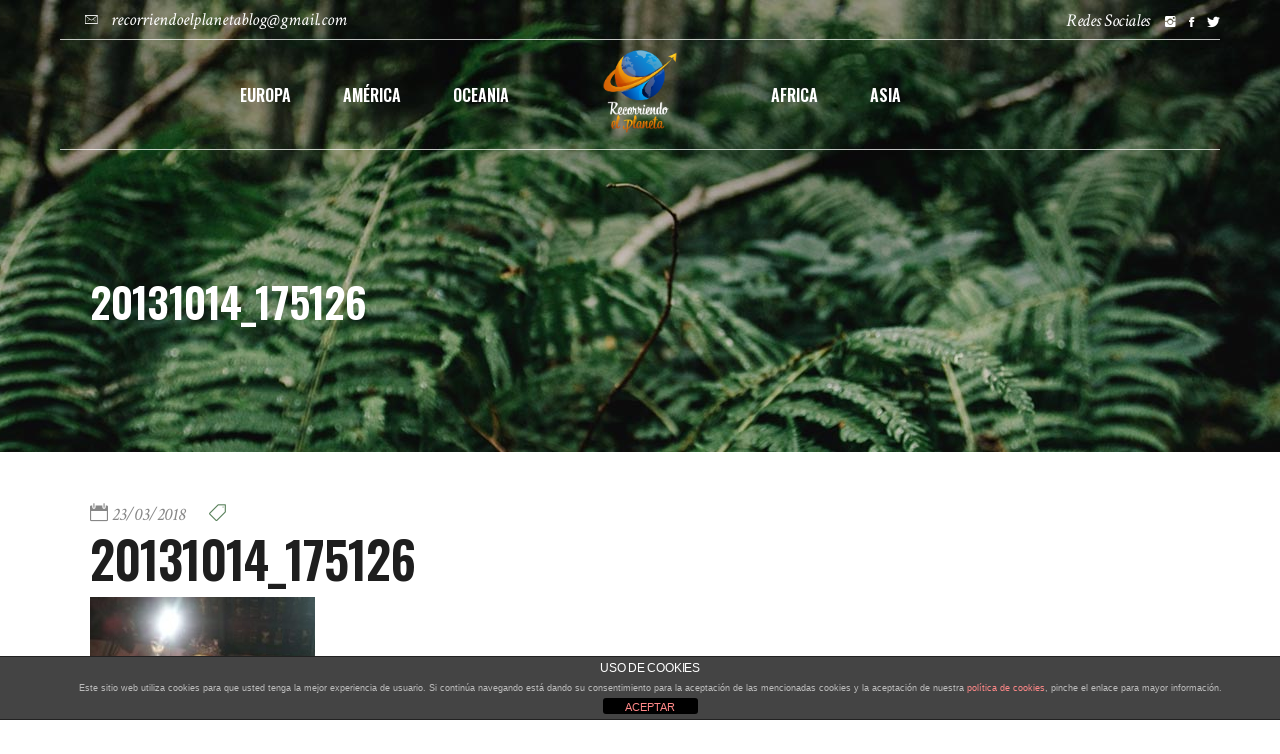

--- FILE ---
content_type: text/html; charset=utf-8
request_url: https://www.google.com/recaptcha/api2/anchor?ar=1&k=6LdGa8kZAAAAANC5ElWjP7SO2hhMm8vLIXmkGFSW&co=aHR0cHM6Ly93d3cucmVjb3JyaWVuZG9lbHBsYW5ldGEuY29tOjQ0Mw..&hl=en&v=PoyoqOPhxBO7pBk68S4YbpHZ&size=invisible&anchor-ms=20000&execute-ms=30000&cb=yw689fgp1j22
body_size: 48941
content:
<!DOCTYPE HTML><html dir="ltr" lang="en"><head><meta http-equiv="Content-Type" content="text/html; charset=UTF-8">
<meta http-equiv="X-UA-Compatible" content="IE=edge">
<title>reCAPTCHA</title>
<style type="text/css">
/* cyrillic-ext */
@font-face {
  font-family: 'Roboto';
  font-style: normal;
  font-weight: 400;
  font-stretch: 100%;
  src: url(//fonts.gstatic.com/s/roboto/v48/KFO7CnqEu92Fr1ME7kSn66aGLdTylUAMa3GUBHMdazTgWw.woff2) format('woff2');
  unicode-range: U+0460-052F, U+1C80-1C8A, U+20B4, U+2DE0-2DFF, U+A640-A69F, U+FE2E-FE2F;
}
/* cyrillic */
@font-face {
  font-family: 'Roboto';
  font-style: normal;
  font-weight: 400;
  font-stretch: 100%;
  src: url(//fonts.gstatic.com/s/roboto/v48/KFO7CnqEu92Fr1ME7kSn66aGLdTylUAMa3iUBHMdazTgWw.woff2) format('woff2');
  unicode-range: U+0301, U+0400-045F, U+0490-0491, U+04B0-04B1, U+2116;
}
/* greek-ext */
@font-face {
  font-family: 'Roboto';
  font-style: normal;
  font-weight: 400;
  font-stretch: 100%;
  src: url(//fonts.gstatic.com/s/roboto/v48/KFO7CnqEu92Fr1ME7kSn66aGLdTylUAMa3CUBHMdazTgWw.woff2) format('woff2');
  unicode-range: U+1F00-1FFF;
}
/* greek */
@font-face {
  font-family: 'Roboto';
  font-style: normal;
  font-weight: 400;
  font-stretch: 100%;
  src: url(//fonts.gstatic.com/s/roboto/v48/KFO7CnqEu92Fr1ME7kSn66aGLdTylUAMa3-UBHMdazTgWw.woff2) format('woff2');
  unicode-range: U+0370-0377, U+037A-037F, U+0384-038A, U+038C, U+038E-03A1, U+03A3-03FF;
}
/* math */
@font-face {
  font-family: 'Roboto';
  font-style: normal;
  font-weight: 400;
  font-stretch: 100%;
  src: url(//fonts.gstatic.com/s/roboto/v48/KFO7CnqEu92Fr1ME7kSn66aGLdTylUAMawCUBHMdazTgWw.woff2) format('woff2');
  unicode-range: U+0302-0303, U+0305, U+0307-0308, U+0310, U+0312, U+0315, U+031A, U+0326-0327, U+032C, U+032F-0330, U+0332-0333, U+0338, U+033A, U+0346, U+034D, U+0391-03A1, U+03A3-03A9, U+03B1-03C9, U+03D1, U+03D5-03D6, U+03F0-03F1, U+03F4-03F5, U+2016-2017, U+2034-2038, U+203C, U+2040, U+2043, U+2047, U+2050, U+2057, U+205F, U+2070-2071, U+2074-208E, U+2090-209C, U+20D0-20DC, U+20E1, U+20E5-20EF, U+2100-2112, U+2114-2115, U+2117-2121, U+2123-214F, U+2190, U+2192, U+2194-21AE, U+21B0-21E5, U+21F1-21F2, U+21F4-2211, U+2213-2214, U+2216-22FF, U+2308-230B, U+2310, U+2319, U+231C-2321, U+2336-237A, U+237C, U+2395, U+239B-23B7, U+23D0, U+23DC-23E1, U+2474-2475, U+25AF, U+25B3, U+25B7, U+25BD, U+25C1, U+25CA, U+25CC, U+25FB, U+266D-266F, U+27C0-27FF, U+2900-2AFF, U+2B0E-2B11, U+2B30-2B4C, U+2BFE, U+3030, U+FF5B, U+FF5D, U+1D400-1D7FF, U+1EE00-1EEFF;
}
/* symbols */
@font-face {
  font-family: 'Roboto';
  font-style: normal;
  font-weight: 400;
  font-stretch: 100%;
  src: url(//fonts.gstatic.com/s/roboto/v48/KFO7CnqEu92Fr1ME7kSn66aGLdTylUAMaxKUBHMdazTgWw.woff2) format('woff2');
  unicode-range: U+0001-000C, U+000E-001F, U+007F-009F, U+20DD-20E0, U+20E2-20E4, U+2150-218F, U+2190, U+2192, U+2194-2199, U+21AF, U+21E6-21F0, U+21F3, U+2218-2219, U+2299, U+22C4-22C6, U+2300-243F, U+2440-244A, U+2460-24FF, U+25A0-27BF, U+2800-28FF, U+2921-2922, U+2981, U+29BF, U+29EB, U+2B00-2BFF, U+4DC0-4DFF, U+FFF9-FFFB, U+10140-1018E, U+10190-1019C, U+101A0, U+101D0-101FD, U+102E0-102FB, U+10E60-10E7E, U+1D2C0-1D2D3, U+1D2E0-1D37F, U+1F000-1F0FF, U+1F100-1F1AD, U+1F1E6-1F1FF, U+1F30D-1F30F, U+1F315, U+1F31C, U+1F31E, U+1F320-1F32C, U+1F336, U+1F378, U+1F37D, U+1F382, U+1F393-1F39F, U+1F3A7-1F3A8, U+1F3AC-1F3AF, U+1F3C2, U+1F3C4-1F3C6, U+1F3CA-1F3CE, U+1F3D4-1F3E0, U+1F3ED, U+1F3F1-1F3F3, U+1F3F5-1F3F7, U+1F408, U+1F415, U+1F41F, U+1F426, U+1F43F, U+1F441-1F442, U+1F444, U+1F446-1F449, U+1F44C-1F44E, U+1F453, U+1F46A, U+1F47D, U+1F4A3, U+1F4B0, U+1F4B3, U+1F4B9, U+1F4BB, U+1F4BF, U+1F4C8-1F4CB, U+1F4D6, U+1F4DA, U+1F4DF, U+1F4E3-1F4E6, U+1F4EA-1F4ED, U+1F4F7, U+1F4F9-1F4FB, U+1F4FD-1F4FE, U+1F503, U+1F507-1F50B, U+1F50D, U+1F512-1F513, U+1F53E-1F54A, U+1F54F-1F5FA, U+1F610, U+1F650-1F67F, U+1F687, U+1F68D, U+1F691, U+1F694, U+1F698, U+1F6AD, U+1F6B2, U+1F6B9-1F6BA, U+1F6BC, U+1F6C6-1F6CF, U+1F6D3-1F6D7, U+1F6E0-1F6EA, U+1F6F0-1F6F3, U+1F6F7-1F6FC, U+1F700-1F7FF, U+1F800-1F80B, U+1F810-1F847, U+1F850-1F859, U+1F860-1F887, U+1F890-1F8AD, U+1F8B0-1F8BB, U+1F8C0-1F8C1, U+1F900-1F90B, U+1F93B, U+1F946, U+1F984, U+1F996, U+1F9E9, U+1FA00-1FA6F, U+1FA70-1FA7C, U+1FA80-1FA89, U+1FA8F-1FAC6, U+1FACE-1FADC, U+1FADF-1FAE9, U+1FAF0-1FAF8, U+1FB00-1FBFF;
}
/* vietnamese */
@font-face {
  font-family: 'Roboto';
  font-style: normal;
  font-weight: 400;
  font-stretch: 100%;
  src: url(//fonts.gstatic.com/s/roboto/v48/KFO7CnqEu92Fr1ME7kSn66aGLdTylUAMa3OUBHMdazTgWw.woff2) format('woff2');
  unicode-range: U+0102-0103, U+0110-0111, U+0128-0129, U+0168-0169, U+01A0-01A1, U+01AF-01B0, U+0300-0301, U+0303-0304, U+0308-0309, U+0323, U+0329, U+1EA0-1EF9, U+20AB;
}
/* latin-ext */
@font-face {
  font-family: 'Roboto';
  font-style: normal;
  font-weight: 400;
  font-stretch: 100%;
  src: url(//fonts.gstatic.com/s/roboto/v48/KFO7CnqEu92Fr1ME7kSn66aGLdTylUAMa3KUBHMdazTgWw.woff2) format('woff2');
  unicode-range: U+0100-02BA, U+02BD-02C5, U+02C7-02CC, U+02CE-02D7, U+02DD-02FF, U+0304, U+0308, U+0329, U+1D00-1DBF, U+1E00-1E9F, U+1EF2-1EFF, U+2020, U+20A0-20AB, U+20AD-20C0, U+2113, U+2C60-2C7F, U+A720-A7FF;
}
/* latin */
@font-face {
  font-family: 'Roboto';
  font-style: normal;
  font-weight: 400;
  font-stretch: 100%;
  src: url(//fonts.gstatic.com/s/roboto/v48/KFO7CnqEu92Fr1ME7kSn66aGLdTylUAMa3yUBHMdazQ.woff2) format('woff2');
  unicode-range: U+0000-00FF, U+0131, U+0152-0153, U+02BB-02BC, U+02C6, U+02DA, U+02DC, U+0304, U+0308, U+0329, U+2000-206F, U+20AC, U+2122, U+2191, U+2193, U+2212, U+2215, U+FEFF, U+FFFD;
}
/* cyrillic-ext */
@font-face {
  font-family: 'Roboto';
  font-style: normal;
  font-weight: 500;
  font-stretch: 100%;
  src: url(//fonts.gstatic.com/s/roboto/v48/KFO7CnqEu92Fr1ME7kSn66aGLdTylUAMa3GUBHMdazTgWw.woff2) format('woff2');
  unicode-range: U+0460-052F, U+1C80-1C8A, U+20B4, U+2DE0-2DFF, U+A640-A69F, U+FE2E-FE2F;
}
/* cyrillic */
@font-face {
  font-family: 'Roboto';
  font-style: normal;
  font-weight: 500;
  font-stretch: 100%;
  src: url(//fonts.gstatic.com/s/roboto/v48/KFO7CnqEu92Fr1ME7kSn66aGLdTylUAMa3iUBHMdazTgWw.woff2) format('woff2');
  unicode-range: U+0301, U+0400-045F, U+0490-0491, U+04B0-04B1, U+2116;
}
/* greek-ext */
@font-face {
  font-family: 'Roboto';
  font-style: normal;
  font-weight: 500;
  font-stretch: 100%;
  src: url(//fonts.gstatic.com/s/roboto/v48/KFO7CnqEu92Fr1ME7kSn66aGLdTylUAMa3CUBHMdazTgWw.woff2) format('woff2');
  unicode-range: U+1F00-1FFF;
}
/* greek */
@font-face {
  font-family: 'Roboto';
  font-style: normal;
  font-weight: 500;
  font-stretch: 100%;
  src: url(//fonts.gstatic.com/s/roboto/v48/KFO7CnqEu92Fr1ME7kSn66aGLdTylUAMa3-UBHMdazTgWw.woff2) format('woff2');
  unicode-range: U+0370-0377, U+037A-037F, U+0384-038A, U+038C, U+038E-03A1, U+03A3-03FF;
}
/* math */
@font-face {
  font-family: 'Roboto';
  font-style: normal;
  font-weight: 500;
  font-stretch: 100%;
  src: url(//fonts.gstatic.com/s/roboto/v48/KFO7CnqEu92Fr1ME7kSn66aGLdTylUAMawCUBHMdazTgWw.woff2) format('woff2');
  unicode-range: U+0302-0303, U+0305, U+0307-0308, U+0310, U+0312, U+0315, U+031A, U+0326-0327, U+032C, U+032F-0330, U+0332-0333, U+0338, U+033A, U+0346, U+034D, U+0391-03A1, U+03A3-03A9, U+03B1-03C9, U+03D1, U+03D5-03D6, U+03F0-03F1, U+03F4-03F5, U+2016-2017, U+2034-2038, U+203C, U+2040, U+2043, U+2047, U+2050, U+2057, U+205F, U+2070-2071, U+2074-208E, U+2090-209C, U+20D0-20DC, U+20E1, U+20E5-20EF, U+2100-2112, U+2114-2115, U+2117-2121, U+2123-214F, U+2190, U+2192, U+2194-21AE, U+21B0-21E5, U+21F1-21F2, U+21F4-2211, U+2213-2214, U+2216-22FF, U+2308-230B, U+2310, U+2319, U+231C-2321, U+2336-237A, U+237C, U+2395, U+239B-23B7, U+23D0, U+23DC-23E1, U+2474-2475, U+25AF, U+25B3, U+25B7, U+25BD, U+25C1, U+25CA, U+25CC, U+25FB, U+266D-266F, U+27C0-27FF, U+2900-2AFF, U+2B0E-2B11, U+2B30-2B4C, U+2BFE, U+3030, U+FF5B, U+FF5D, U+1D400-1D7FF, U+1EE00-1EEFF;
}
/* symbols */
@font-face {
  font-family: 'Roboto';
  font-style: normal;
  font-weight: 500;
  font-stretch: 100%;
  src: url(//fonts.gstatic.com/s/roboto/v48/KFO7CnqEu92Fr1ME7kSn66aGLdTylUAMaxKUBHMdazTgWw.woff2) format('woff2');
  unicode-range: U+0001-000C, U+000E-001F, U+007F-009F, U+20DD-20E0, U+20E2-20E4, U+2150-218F, U+2190, U+2192, U+2194-2199, U+21AF, U+21E6-21F0, U+21F3, U+2218-2219, U+2299, U+22C4-22C6, U+2300-243F, U+2440-244A, U+2460-24FF, U+25A0-27BF, U+2800-28FF, U+2921-2922, U+2981, U+29BF, U+29EB, U+2B00-2BFF, U+4DC0-4DFF, U+FFF9-FFFB, U+10140-1018E, U+10190-1019C, U+101A0, U+101D0-101FD, U+102E0-102FB, U+10E60-10E7E, U+1D2C0-1D2D3, U+1D2E0-1D37F, U+1F000-1F0FF, U+1F100-1F1AD, U+1F1E6-1F1FF, U+1F30D-1F30F, U+1F315, U+1F31C, U+1F31E, U+1F320-1F32C, U+1F336, U+1F378, U+1F37D, U+1F382, U+1F393-1F39F, U+1F3A7-1F3A8, U+1F3AC-1F3AF, U+1F3C2, U+1F3C4-1F3C6, U+1F3CA-1F3CE, U+1F3D4-1F3E0, U+1F3ED, U+1F3F1-1F3F3, U+1F3F5-1F3F7, U+1F408, U+1F415, U+1F41F, U+1F426, U+1F43F, U+1F441-1F442, U+1F444, U+1F446-1F449, U+1F44C-1F44E, U+1F453, U+1F46A, U+1F47D, U+1F4A3, U+1F4B0, U+1F4B3, U+1F4B9, U+1F4BB, U+1F4BF, U+1F4C8-1F4CB, U+1F4D6, U+1F4DA, U+1F4DF, U+1F4E3-1F4E6, U+1F4EA-1F4ED, U+1F4F7, U+1F4F9-1F4FB, U+1F4FD-1F4FE, U+1F503, U+1F507-1F50B, U+1F50D, U+1F512-1F513, U+1F53E-1F54A, U+1F54F-1F5FA, U+1F610, U+1F650-1F67F, U+1F687, U+1F68D, U+1F691, U+1F694, U+1F698, U+1F6AD, U+1F6B2, U+1F6B9-1F6BA, U+1F6BC, U+1F6C6-1F6CF, U+1F6D3-1F6D7, U+1F6E0-1F6EA, U+1F6F0-1F6F3, U+1F6F7-1F6FC, U+1F700-1F7FF, U+1F800-1F80B, U+1F810-1F847, U+1F850-1F859, U+1F860-1F887, U+1F890-1F8AD, U+1F8B0-1F8BB, U+1F8C0-1F8C1, U+1F900-1F90B, U+1F93B, U+1F946, U+1F984, U+1F996, U+1F9E9, U+1FA00-1FA6F, U+1FA70-1FA7C, U+1FA80-1FA89, U+1FA8F-1FAC6, U+1FACE-1FADC, U+1FADF-1FAE9, U+1FAF0-1FAF8, U+1FB00-1FBFF;
}
/* vietnamese */
@font-face {
  font-family: 'Roboto';
  font-style: normal;
  font-weight: 500;
  font-stretch: 100%;
  src: url(//fonts.gstatic.com/s/roboto/v48/KFO7CnqEu92Fr1ME7kSn66aGLdTylUAMa3OUBHMdazTgWw.woff2) format('woff2');
  unicode-range: U+0102-0103, U+0110-0111, U+0128-0129, U+0168-0169, U+01A0-01A1, U+01AF-01B0, U+0300-0301, U+0303-0304, U+0308-0309, U+0323, U+0329, U+1EA0-1EF9, U+20AB;
}
/* latin-ext */
@font-face {
  font-family: 'Roboto';
  font-style: normal;
  font-weight: 500;
  font-stretch: 100%;
  src: url(//fonts.gstatic.com/s/roboto/v48/KFO7CnqEu92Fr1ME7kSn66aGLdTylUAMa3KUBHMdazTgWw.woff2) format('woff2');
  unicode-range: U+0100-02BA, U+02BD-02C5, U+02C7-02CC, U+02CE-02D7, U+02DD-02FF, U+0304, U+0308, U+0329, U+1D00-1DBF, U+1E00-1E9F, U+1EF2-1EFF, U+2020, U+20A0-20AB, U+20AD-20C0, U+2113, U+2C60-2C7F, U+A720-A7FF;
}
/* latin */
@font-face {
  font-family: 'Roboto';
  font-style: normal;
  font-weight: 500;
  font-stretch: 100%;
  src: url(//fonts.gstatic.com/s/roboto/v48/KFO7CnqEu92Fr1ME7kSn66aGLdTylUAMa3yUBHMdazQ.woff2) format('woff2');
  unicode-range: U+0000-00FF, U+0131, U+0152-0153, U+02BB-02BC, U+02C6, U+02DA, U+02DC, U+0304, U+0308, U+0329, U+2000-206F, U+20AC, U+2122, U+2191, U+2193, U+2212, U+2215, U+FEFF, U+FFFD;
}
/* cyrillic-ext */
@font-face {
  font-family: 'Roboto';
  font-style: normal;
  font-weight: 900;
  font-stretch: 100%;
  src: url(//fonts.gstatic.com/s/roboto/v48/KFO7CnqEu92Fr1ME7kSn66aGLdTylUAMa3GUBHMdazTgWw.woff2) format('woff2');
  unicode-range: U+0460-052F, U+1C80-1C8A, U+20B4, U+2DE0-2DFF, U+A640-A69F, U+FE2E-FE2F;
}
/* cyrillic */
@font-face {
  font-family: 'Roboto';
  font-style: normal;
  font-weight: 900;
  font-stretch: 100%;
  src: url(//fonts.gstatic.com/s/roboto/v48/KFO7CnqEu92Fr1ME7kSn66aGLdTylUAMa3iUBHMdazTgWw.woff2) format('woff2');
  unicode-range: U+0301, U+0400-045F, U+0490-0491, U+04B0-04B1, U+2116;
}
/* greek-ext */
@font-face {
  font-family: 'Roboto';
  font-style: normal;
  font-weight: 900;
  font-stretch: 100%;
  src: url(//fonts.gstatic.com/s/roboto/v48/KFO7CnqEu92Fr1ME7kSn66aGLdTylUAMa3CUBHMdazTgWw.woff2) format('woff2');
  unicode-range: U+1F00-1FFF;
}
/* greek */
@font-face {
  font-family: 'Roboto';
  font-style: normal;
  font-weight: 900;
  font-stretch: 100%;
  src: url(//fonts.gstatic.com/s/roboto/v48/KFO7CnqEu92Fr1ME7kSn66aGLdTylUAMa3-UBHMdazTgWw.woff2) format('woff2');
  unicode-range: U+0370-0377, U+037A-037F, U+0384-038A, U+038C, U+038E-03A1, U+03A3-03FF;
}
/* math */
@font-face {
  font-family: 'Roboto';
  font-style: normal;
  font-weight: 900;
  font-stretch: 100%;
  src: url(//fonts.gstatic.com/s/roboto/v48/KFO7CnqEu92Fr1ME7kSn66aGLdTylUAMawCUBHMdazTgWw.woff2) format('woff2');
  unicode-range: U+0302-0303, U+0305, U+0307-0308, U+0310, U+0312, U+0315, U+031A, U+0326-0327, U+032C, U+032F-0330, U+0332-0333, U+0338, U+033A, U+0346, U+034D, U+0391-03A1, U+03A3-03A9, U+03B1-03C9, U+03D1, U+03D5-03D6, U+03F0-03F1, U+03F4-03F5, U+2016-2017, U+2034-2038, U+203C, U+2040, U+2043, U+2047, U+2050, U+2057, U+205F, U+2070-2071, U+2074-208E, U+2090-209C, U+20D0-20DC, U+20E1, U+20E5-20EF, U+2100-2112, U+2114-2115, U+2117-2121, U+2123-214F, U+2190, U+2192, U+2194-21AE, U+21B0-21E5, U+21F1-21F2, U+21F4-2211, U+2213-2214, U+2216-22FF, U+2308-230B, U+2310, U+2319, U+231C-2321, U+2336-237A, U+237C, U+2395, U+239B-23B7, U+23D0, U+23DC-23E1, U+2474-2475, U+25AF, U+25B3, U+25B7, U+25BD, U+25C1, U+25CA, U+25CC, U+25FB, U+266D-266F, U+27C0-27FF, U+2900-2AFF, U+2B0E-2B11, U+2B30-2B4C, U+2BFE, U+3030, U+FF5B, U+FF5D, U+1D400-1D7FF, U+1EE00-1EEFF;
}
/* symbols */
@font-face {
  font-family: 'Roboto';
  font-style: normal;
  font-weight: 900;
  font-stretch: 100%;
  src: url(//fonts.gstatic.com/s/roboto/v48/KFO7CnqEu92Fr1ME7kSn66aGLdTylUAMaxKUBHMdazTgWw.woff2) format('woff2');
  unicode-range: U+0001-000C, U+000E-001F, U+007F-009F, U+20DD-20E0, U+20E2-20E4, U+2150-218F, U+2190, U+2192, U+2194-2199, U+21AF, U+21E6-21F0, U+21F3, U+2218-2219, U+2299, U+22C4-22C6, U+2300-243F, U+2440-244A, U+2460-24FF, U+25A0-27BF, U+2800-28FF, U+2921-2922, U+2981, U+29BF, U+29EB, U+2B00-2BFF, U+4DC0-4DFF, U+FFF9-FFFB, U+10140-1018E, U+10190-1019C, U+101A0, U+101D0-101FD, U+102E0-102FB, U+10E60-10E7E, U+1D2C0-1D2D3, U+1D2E0-1D37F, U+1F000-1F0FF, U+1F100-1F1AD, U+1F1E6-1F1FF, U+1F30D-1F30F, U+1F315, U+1F31C, U+1F31E, U+1F320-1F32C, U+1F336, U+1F378, U+1F37D, U+1F382, U+1F393-1F39F, U+1F3A7-1F3A8, U+1F3AC-1F3AF, U+1F3C2, U+1F3C4-1F3C6, U+1F3CA-1F3CE, U+1F3D4-1F3E0, U+1F3ED, U+1F3F1-1F3F3, U+1F3F5-1F3F7, U+1F408, U+1F415, U+1F41F, U+1F426, U+1F43F, U+1F441-1F442, U+1F444, U+1F446-1F449, U+1F44C-1F44E, U+1F453, U+1F46A, U+1F47D, U+1F4A3, U+1F4B0, U+1F4B3, U+1F4B9, U+1F4BB, U+1F4BF, U+1F4C8-1F4CB, U+1F4D6, U+1F4DA, U+1F4DF, U+1F4E3-1F4E6, U+1F4EA-1F4ED, U+1F4F7, U+1F4F9-1F4FB, U+1F4FD-1F4FE, U+1F503, U+1F507-1F50B, U+1F50D, U+1F512-1F513, U+1F53E-1F54A, U+1F54F-1F5FA, U+1F610, U+1F650-1F67F, U+1F687, U+1F68D, U+1F691, U+1F694, U+1F698, U+1F6AD, U+1F6B2, U+1F6B9-1F6BA, U+1F6BC, U+1F6C6-1F6CF, U+1F6D3-1F6D7, U+1F6E0-1F6EA, U+1F6F0-1F6F3, U+1F6F7-1F6FC, U+1F700-1F7FF, U+1F800-1F80B, U+1F810-1F847, U+1F850-1F859, U+1F860-1F887, U+1F890-1F8AD, U+1F8B0-1F8BB, U+1F8C0-1F8C1, U+1F900-1F90B, U+1F93B, U+1F946, U+1F984, U+1F996, U+1F9E9, U+1FA00-1FA6F, U+1FA70-1FA7C, U+1FA80-1FA89, U+1FA8F-1FAC6, U+1FACE-1FADC, U+1FADF-1FAE9, U+1FAF0-1FAF8, U+1FB00-1FBFF;
}
/* vietnamese */
@font-face {
  font-family: 'Roboto';
  font-style: normal;
  font-weight: 900;
  font-stretch: 100%;
  src: url(//fonts.gstatic.com/s/roboto/v48/KFO7CnqEu92Fr1ME7kSn66aGLdTylUAMa3OUBHMdazTgWw.woff2) format('woff2');
  unicode-range: U+0102-0103, U+0110-0111, U+0128-0129, U+0168-0169, U+01A0-01A1, U+01AF-01B0, U+0300-0301, U+0303-0304, U+0308-0309, U+0323, U+0329, U+1EA0-1EF9, U+20AB;
}
/* latin-ext */
@font-face {
  font-family: 'Roboto';
  font-style: normal;
  font-weight: 900;
  font-stretch: 100%;
  src: url(//fonts.gstatic.com/s/roboto/v48/KFO7CnqEu92Fr1ME7kSn66aGLdTylUAMa3KUBHMdazTgWw.woff2) format('woff2');
  unicode-range: U+0100-02BA, U+02BD-02C5, U+02C7-02CC, U+02CE-02D7, U+02DD-02FF, U+0304, U+0308, U+0329, U+1D00-1DBF, U+1E00-1E9F, U+1EF2-1EFF, U+2020, U+20A0-20AB, U+20AD-20C0, U+2113, U+2C60-2C7F, U+A720-A7FF;
}
/* latin */
@font-face {
  font-family: 'Roboto';
  font-style: normal;
  font-weight: 900;
  font-stretch: 100%;
  src: url(//fonts.gstatic.com/s/roboto/v48/KFO7CnqEu92Fr1ME7kSn66aGLdTylUAMa3yUBHMdazQ.woff2) format('woff2');
  unicode-range: U+0000-00FF, U+0131, U+0152-0153, U+02BB-02BC, U+02C6, U+02DA, U+02DC, U+0304, U+0308, U+0329, U+2000-206F, U+20AC, U+2122, U+2191, U+2193, U+2212, U+2215, U+FEFF, U+FFFD;
}

</style>
<link rel="stylesheet" type="text/css" href="https://www.gstatic.com/recaptcha/releases/PoyoqOPhxBO7pBk68S4YbpHZ/styles__ltr.css">
<script nonce="DVIJIMyQKz80dCRCP2Rx5g" type="text/javascript">window['__recaptcha_api'] = 'https://www.google.com/recaptcha/api2/';</script>
<script type="text/javascript" src="https://www.gstatic.com/recaptcha/releases/PoyoqOPhxBO7pBk68S4YbpHZ/recaptcha__en.js" nonce="DVIJIMyQKz80dCRCP2Rx5g">
      
    </script></head>
<body><div id="rc-anchor-alert" class="rc-anchor-alert"></div>
<input type="hidden" id="recaptcha-token" value="[base64]">
<script type="text/javascript" nonce="DVIJIMyQKz80dCRCP2Rx5g">
      recaptcha.anchor.Main.init("[\x22ainput\x22,[\x22bgdata\x22,\x22\x22,\[base64]/[base64]/bmV3IFpbdF0obVswXSk6Sz09Mj9uZXcgWlt0XShtWzBdLG1bMV0pOks9PTM/bmV3IFpbdF0obVswXSxtWzFdLG1bMl0pOks9PTQ/[base64]/[base64]/[base64]/[base64]/[base64]/[base64]/[base64]/[base64]/[base64]/[base64]/[base64]/[base64]/[base64]/[base64]\\u003d\\u003d\x22,\[base64]\\u003d\\u003d\x22,\x22Q3AKTsO9w40aEnFhwpd/w4cAMlwywq7Cul/DjHIOR8KvewnCusOEHk5yE1fDt8OawoXCgxQEb8O0w6TCpwRAFVnDljLDlX8twrt3IsKSw73Cm8KbCzEWw4LCpRzCkBNAwrs/w5LCiUwObiomwqLCkMKFAMKcAhvCnUrDnsKpwrbDqG5iWcKgZUHDjBrCucOWwrZ+SADCmcKHYycWHwTDqsOQwpxnw6jDssO9w6TCj8Ohwr3CqgvCm1k9IkNVw77CqcO/FT3DssOqwpVtwqTDlMObwoDCscOsw6jCs8OjwqvCu8KBKsO4c8K7wrDCu2d0w4nCmDU+WsOTFg0YA8Okw49owq5Uw4fDtMOJLUpcwpsyZsOcwohCw7TCpVPCnXLClUMgwonCuEFpw4lYH1fCvXDDu8OjMcOmey4hdMK7e8O/FGfDth/ChMKJZhrDv8OvwrjCrRsJQMOuTsO9w7AjRMOUw6/CpCsLw57ClsO8LiPDvS3CucKTw4XDnzrDlkUHR8KKOBnDt2DCusOzw4sabcKJbQU2f8Klw7PClxTDqcKCCMOkw6nDrcKPwr0NQj/[base64]/CmFgjw5nDtcO/woLCksKCw4LDlMKOwqU7wrTDvAoiwqwiCRZCV8K/w4XDuAjCmAjClBV/w6DCvcOBEUjCqg57e2/[base64]/w6xkfMORw7nCh3nDhsOdw5HCkcKiw77CqsKSw7XCuMOFw5vDmB1nUGtGVMKgwo4aX2bCnTDDmCzCg8KRHMK2w70sR8KvEsKNY8KAcGlLO8OIAnJMLxTClx/DpDJNF8O/w6TDu8OKw7YeMWLDkFIJwq7DhB3CpGRNwq7DksKUDDTDi2fCsMOyJH3Djn/CjcOFLsOfecKww43DqMKhwr8pw7nCmsOpbCrClS7CnWnCtV15w5XDv04VQFcJGcOBWMKdw4XDssKgM8KZwrowEcOZwoDDtsKJw4/DscKQwqDChhTCqizCmnF8MHbDlx3Ciw7DvcOQB8KCe2AFLV3CtMOYKUPCt8KxwqDDpMOlDGIDwo/DvTjDm8KKw4hLw7EYKsOMH8KUYMKIDx/DhhzCssORAmxKw4VSwpVSwrXDqmkJYhgTQ8Oew6FvTwPCpsOHecKWF8K1w6Afw5PDjgbCrHzCoRnDs8KwJcKoKVQ7BGJPIsKxPsOGM8OFI0IVw4fCgmDDp8KST8KBwrnClcObwo1UfMKUwrXDrA3CgsK3wo/CiVZrwotWw53CocK/w7bClmnDsDQOwqvCj8Krw7A7wr/DkB0ewoLCpWwbDsOUPsOnw6VFw5tNw5bClMO6EDdswqJLw7fCvWXDgG3DgGfDpkkzw6lydsKsX1fDnQFAZCI8ccK8wqrCrjhTw63Di8OJw7bDrnh3NWsEw7vDlRnCjgo/Di9pe8Kzwp4yT8Osw4HDtCU+ZsOQwqjCosO8W8OnMcO/wrBaRcOHKy0Ze8OGw5DCgcKlwoFGw60xXC7CsQvDicK2w4TDlcKuBS9zYHotE1TDq2jCjSnDoTdbwozCg1bCuCbClcK1w5wAwoAxMX5wH8Oew6rDrBoPwovCuSlAwq/CjmgHw4E4w5R/[base64]/CusKuQnRcwpfCkH7CtF3CqGFHIsKVGsOFJkfDocKwwqzDuMKvXgzCkUsFBcOMSMKRwotgw5DCjsOlL8O5w4TCiijCmivCh3UDesO/UWkKw6jCgCRufsO/[base64]/DtSDCihgXVXojwqLDvDnDvsKlJyA8BSfDl8KKaQ/DgTnDkjjCq8K1w6HDkMKpAk7DpjUiwpQSw7ZrwqxIwp9laMKnN21TK1PCosKJw4l3w7Q9IcOxwoZ/w5rDvXPCtMKNecKtw7bCt8KMP8Kcw4XChMKDVsO+eMKow73DusO5wrEXw7U3wqHDl100wrbCgyLDk8KDwpd+w7TCq8O9eErCpMOCNwPDq2TCjcKwOhXDisOzw5/[base64]/DqMO+PE3Cqm/DisKOw6XDgMOZZ8KwwofDu0gyCAc+esOsdEBeA8KrO8O/[base64]/Cr8Ovw5o8SMKcLcKjfMKaOMKewqtbwqzDpAAHwod3w7XDg0pLwqHCtWxDwqXDsH9tC8OSwq5Lw77DkGbCg0AWwpnCjsOiw7TCgsK/w7RHHWx5Q1jCnRhRT8KwYmTDpMK8YTYqVcOuwo8kJyoQd8OWw4DDkRTDmsOUUMO7XMKEOsKgw7JIZ2MWTSQ5XhBrwqvDi38oEAFKw6cqw7QTw5jDmRcNSX5gD3rChcKjw4NcexQ1HsOvw6PDgBLDtcO8ClfCoRdJFH1zwqbCowYUwoo/I2fChcOgwrvCghLChUPDpxkew4rDusK1w5ojw55IZ0bCgcKUw6jDjcOQQMOAHMO5wqhPwpIccB3CiMKhwp/ClH8EJSvDrcOqVsO3wqZ/[base64]/CtMK5w6fCvcKydcKbwrLDoyfDjRLDpmscwrbDjcK8TMKiFMKONms4wpUywoQkKz/DpzFQw6PCkw/Cu25wwoXDg0zCumgew5nCulslw7MVw5LDoTrCtxwbw4HCnHhHF2lpO1DClSdhIsK5VATCl8K9XMOowqAjGMKzwqbDk8O7w4DCmUjChmZgFAQ4E1UKw6DDmhtLYA/Cv0V3wqDCjcKhw6drDsOCwpDDtEUKXsKyByvCjFDCs3sZwoHCt8KLNS9nw4nDvzLCsMOgGMKRw4IOwrQew5ImXsO/HsK7worDvMKIHCRcw77DucKjw6M5XsO9w73CsQfChcOYw6UZw73Dp8KTwqbCtMKiw5XCgcK+w4hZw4rDiMONdiISFsKkwp/DpMOvw4xPGjgzwqlae1zCowzDr8OQw5rCh8K2UcK5aifDnmkLwqUiwq58wonCl2rCrMO/PADDu27DsMKmwojDpQTDr1rCpsOtwrplNQvCh2Iywq90w7Z7w5odF8OTFjNtw7HCmMKuwrnCszvClzvCv2XDl1bCuwFdRsOJAUJtJMKGwoDClSw/wrDCiQnDrcOUcsK7KAXDjMKZw6fCtQfDuAM8w7jCkhkDZ1hKwr96OcOfOsOgw4TCsm7DnmrCmMK1eMK0FAh+TBlMw4fDrMKVwqjChXxcfSbDvjQDIMOjWhEofzTDr2zDkSEqwoYcwokJRMKzwqB3w6kxwqlIWsOsf0IXECzChXLCr25uAyA+fjnDpMK0w44Iw4/DisOXw4ZxwrXCr8KuMx1zw7zCuQvCrW1obcKKe8KJwprCjMKFwq3Cs8OdWFPDmcOYTHbDoCZaTkBVwoEvwqQ7wrDChcKKw6/CkcKkwpcdbmjDtUsvw4/CtcKxXWByw6Fxw7lew57CssK2w67Ct8OafSkNwpQfwqUGSUjCusKZw4QAwopDwrtPRR3DpMK0ASUEGDPCqsK3GsOkw6rDrMOiasKkw64qPsKswoQ5wqbCo8KUUWRnwo0Bw5tAwpM/w4nDlcKcWcKXwrRcRlPCilc2w58mcB4HwpY2w7vDr8O/[base64]/CmMKXMQkVccKOF3Nmw6ZCeMK4bBvDscO0wrLCqDhlRcK0cBU8w74aw7HCkMOAIsKNdsOuw4t8wrnDpcKAw7zDk0U+BcOewqhqwrjDsUMEwpPDiSDCnsOZwoEmwrPDqw7CtR1Nw5poaMKAw7PCg2/Dk8KkwqjDlcOAw7QfJcODwo8ZO8KGTcKlZsKtwqXDuQI1w7BwRH8sL0QeSy/[base64]/DrEcdwpvDnHRpbsK4XcKYfcOFwqxewqrDpsOvPCXClQ/Dvm3DjXjDtB/[base64]/eWjCs3nDjMOtwrrDscOoYMKiw5jDncKMw6RhFMKfNMOtw4MMwr59w65GwrQ6wqPDh8Oow5PDsRh8TcKTNsO8w5sTw5TDu8KNw4oGBzhfw4/Cu2M3ElzDnGYFCMKmw7o8wpXCnht2wqLDu3HDl8OIwrHDvsOKw5HDosOvwopIYsKEITrCi8OXGMKzS8KBwrIbw67DnXE8wojDlFJsw6fDqHFgOizDj0/[base64]/AMOTw4UTTcKOw6bCsMK4wq/CkUTDgcK5wptJwq8Ww5tve8OLwop1wrHCj0Z2G2LDiMOUw4U+TTMbw5fDikjClMKHw7Nxw77CrxvCgABuaXDDgBPDlGUydmLDti7DlMKxw4LChMKHw4UsQ8Kge8Ohw5XClwTDilbDlBPDv0TCuXXCjMKuw6ZrwrUww4hacHrClMKGwqbCocK/w4DClGbCh8K/wqlNAwQfwrQAw4M5ZwLCqMOYw5smw4dHLxrDicKGesKbSnI4woh/NEjCgsKhw5XDrsKReljCtz/CisOKS8K8J8KRw6zCgcKuAlhpwqzCqMKNLcK8EirCvkPCmsOUw74tC27ChCnCjcOrw6DDuXA9cMOhw6guw4kLwpsqZDoUf0w+w4zCrzszA8KXwqVQwoR9wpXCu8KEw5DDtWA/wpQNwrs9dFV+wqlBwpIhwqPDqwwgw7rCrMK6wqF/ccKVTMOBwo1QwrXCowPCrMO0w77DuMOnwp4UfsO4w4Qyd8OWworDkcKRwrxlZ8KgwoVdwojCmQvCnMK/wpBOSsKmWnRGwpvCncKsIMKfelVFQMO0w55rZsK4YMKtw7BXMBYSPsOzJsOMw41NPMOOCsOwwqtrwobDmE/Dj8Otw6rCo0bCqsOHEUvCgcKGMsKhR8Obw7LDv1lXbsK0w4fChsKjNsKxwpJQw5DDikp9w7tEacKwwoTDj8OXQsKFGX3CjzFPbyxGZx/[base64]/DqD3Cr8KsbwtLw5Qfwq/DjE3Dmw7CghwawpdhPzfCg8OtwqnDq8KJasO5wrjCoCLDhT1sPSnCoQghW29WwqTCtMOEBMK7w6wCw5nCjlvClsOcWGbCr8OJwpTCjGE5wopIwq3CozHDhcOBwqokwpsvC1zDqyjClcKAwrE9w57Dh8K/wovCo8K+I10WwpvDhBxIYE/CnMKzGcOoN8OywqJ0asOhBsKAwo0KO3JvGw1Ywq7DsC/[base64]/[base64]/DjsOwwo7DlQk9ccOTVF3Dg8OKw5gRwrzDh8OOJsKKQTbDhwPCtnl3w4XCq8Khw6NXG18+eMOpKU3Cq8OSwqXDpT5LPcORQA7Dt19mw5nCtcK0bjrDpVxXw6bClxrChgATJmnCri8qXS88KcKHw4XDpGrDjcKyekw+wohfwp/CgWcIEcKpG13Dqg5Fw6nCvl8rQMOMw73CnCNKLTLCtcKBZjQIYx7Ch1VMwoF/w5I1OHFbw6NjDMKYd8KtGyEHAnV+w5PDtsK3DTXDlQAkFBnChUQ/ccK+CMOEw6xQQANbw5ECw4fCph3Cq8K9wrd1S37DpMKsf3LCjyEjw5t6PAN0TAp5wrPDicO1w4fCm8Kyw4bDhEHChnJVAcO2wrtURcOVHkXCvmlVwqLCuMOVwq/CjcOWw77DoCjClA3DmcOdwodtwojDg8OpdE4WccKmw6bDhWvDmxLDiR7DtcKcOAhKCmhdcRZfwqFTw7h4w73CtsKNwqJBw6fDvHHCo0LDtRYWC8K/[base64]/D0DDrwbCl8KXPsKOW8KWw6DDpcK7BQpRMnnCrXgYFcOYW8KUQnAHfTYYwqR2w77DlsOtSBAKO8KawoLDvcOCIMOawpjDgcKMAmfDj0dmw6oVD0xMw5lww7nDgcKVD8KgDH0odMKCwqEbeWpcVX/DhMKfw6Q4w7XDpAPDrDAeQll/[base64]/CssKha8KqGk1Xwq4cw5rDnVfDiMOhw61KwqUHX2hXw7rDqMOqwqXDssOswpnDnMKvwrw8w4JhZsKWCsOhw63CscK1w5nDkMKTwpUvw7HDgTR+YDIzTsORwqQSworCjS/Dsy7CtMKBwojCtgTCtcOnwqJWw4PDhVbDqTpJw7FdAsKGdsKYfFLCsMKhwqEaAMKLVDcJYsKBwoxJw5TClnnDqsOjw7d6E1Elw49iRXZow61UZsKgA27DgcKeVGzCmMOIT8K/JAPClyTCssOdw5rCqsKUAQZQw4l4wrs7fmtiDcOQNcOUwqzCmsOYDmXDi8OUwr0DwoQEw4tYwpPDqcKaY8OXwpvDnmzDhVnCssKxOcK5MjcQw7bDnMKFworCrTtvw73CqsKRw4Q1M8OBGMOqLsO9DxZ6Y8Ozw5/Cg3cTY8Onf2YpUgbCsWjDucKDRm9xw43DpWIqw6N2ZQ/[base64]/CtcKQwqd5wo/CpsKnwqnDlRtaRTfDgcOMBsKZw4XCp8KHwotrw4jCicKtbHLDjsOpUCbCtcKrbyHCkwvCoMOiXzXDrD/Dn8Kqwp5eZMOmHcKhI8OyXkfDtMOpFMO7AsOqVsKJwrzDiMKkQwpyw4TCl8ObCEzDtcOrGMKlK8OYwrZ4wrY/cMKRw5XDm8OFSMOONzzCtnzCvsOcwpUJwrBdw5VVwp/[base64]/w6fCs8KHClLCuHhlEMOjIcOSw5TClsKkRsO4YcKxwrnDn8OdwrDDkMOTBiNQw6FDwr0dNsOOHsOie8Otw7dHMcOuGkfCuHPChMKjwrACXXXCjAXDgcOFS8O/[base64]/CkmZUw7bDhwcNwqAdw6l/HHHDiMOAGcOowooAw6nCqcOmw5DCgXbDq8KZQ8Ktw4rDosK7dsO5wqrCrUbCgsOmTFvCs3ocJ8OmwpjCuMO8JUlxwrlIwosqRWEDRsKSwoPDmMOfw6/CgXPCr8Ozw6xiACjCvMKbbMKtwqrClBxMwpPDjcOQw5gOBMOow5l7NsKHZj/CmcOFfgLDjXHDiSrDrCDDosO5w6chwqPDkX5mPTx+w5TCn1XCqTwmCFsmUcOKCcKLMkfDvcKcFFE5RS/DjG3DnsOJw44Iwr7CjsKiwqk2wqYSw47Ckl/DqMKkUwfCm1/CnDQyw6XDv8ODw4cnfcO+w77Cn3thw5vCnsOQw4IswpnDszhyCMOuGgPDm8KsZ8Odw7w5wpkRJGPDscKcFTPCsXllwq8qRsOUwqTDvHzCksKuwptcw5DDshtrwq4kw7/[base64]/Cp8OzwqJNwqHDnwbDtcKvw4Ruwr0jwpHDpcKIDsKrw4VzwrLCjA7Drhh/wpTDnR/CoxDDrsOAUMOVbMO9AFhPwol3wqkZwrzDiQlASwkRwrtpNsKRH3sYwofCmnhGMhDCr8OIQ8Obwo1Nw5DCo8O3acO/[base64]/L8O6woLDrgBqHALDmz4xw79gw5/Cs8KJcMKgU8K9dcOLw77DvcOcwpB0w4NUw7/[base64]/CtDgqw6vCow3DncOKasORAMK6wo/DgiTCusO3DMOJVWptw6/CrF3CucKJwqXDnsOdbcOQwqrDmENcMcKzwpjDosOFfcOVw7TDqcOrRcKMwpFUw7Z5KBgpRcO1EMK2woh9wrw6woJTEWVTPk/[base64]/bC5VaCMhRMOKW1A8wo7CizfDqV7CukTCksKEw5vDun5ueTRbw73DilNVwpojwp8NGcKnWgbDjsKQRsOFwrRcMcO/w6nCs8KJVCPCtsKmwp1UwqLCpMO4VFgbCsKhwpDDu8KGwqsyFwc6EhVmw7TChcKvwp3Cp8K4DsOyNsOPwoHDhsO6Tm5AwrBFwqZtX0haw7rCoQ/DhhRWccOgw45UJHwBwpDChcK1NEvDtm0sXzNVTsK2PcKBwqXDk8Ohw4cfEMO/w7TDgsOewq00AmwUbcKbw6BuX8KdJRDCiF7DogAud8O6w6LDrVACTnwHwqXDvhkOwqjCmWwzbUs+LcODeyBww4PCkEvCosKLeMKgw5LCv2YWwqd4WHwtViTCpsOiw5IHw6rDjMOCIGRKdMKydgHClnfDgMKLYh5PGHHDnMKPJANufwsQw4Uxw5LDuxvDgMOyKMO/fEvDn8OLGy7DkMKaLxksw5vCkQPDlMOTw6PDjMKqwqkQw7rDlMOJIwLDn3TDn2IYw59uwp7CmGsXw6bCrALCvjxuw43DkC45MMOQw5HCiBTDoT9Hw6V/w5fCtcKMw59HFnV1IcKxX8KeKMOUw6Bfw6LClcK3w6YbFBoxOsK5PyIqE380wprDtTbCiThTThk4w4nCoQFaw7PCiFZBw6XDvhbDtMKKOMK5BU1Jwo/CgsKnw6HDt8Opw7vCvsONwpvDgcKywoXDiUbDqFsPw4x1w4rDjl7Du8KoKH8SZTMDw7sJNlZiwpYyOsOgBVNQEQrCqcKbw6TDg8KMwrlOw4ZMwoV3UEjDizzCmsKHVzBLwoVPU8OgeMKMwqIVRcKJwqp/w7tSAHcyw4AEw4EOJcOrM0vDrjXCsh4Yw7rClsK5w4DCssKdw6nCjx7DsW/ChMKaWsKww63CoMKgJcK7w7LDigBgwoMzMcKXw6k3wr90w5fCscK9PsKKwo1pwpdbeyrDs8KowrnDkAcjwovDo8KnNsO0wrEhw4PDsC7DtsKMw7LCisKAMz7Dij3DisOTw7g7wo7DmsKtwr1Cw7VyEzvDiF7Cl3/CncKNOcOrw54aNBrDisOCwqRbAhTDisKsw4PDoCXCusOfw7/Cn8OGc2pGcMK2IRLCkMOuw4pCbcK5w6sWwpYYw4TDqcOhDUHDrcKsYSYOTsOiw6t0aGprEm7CqFHDm0QBwrNyw7xfEwEHJMKswoo8NQXCjgPDhXYNw6l6XTPDk8OPM1HDg8KRIF3CvcKIwrx2AXJqdRAPNRXCjsOEwr/CoALCnMOoVMOnwoQFwoUkccOLwoM+wrbCs8KdEcKNwohWwpBmY8K8GsOQw593NMOFNsOtwp8LwrAtdXVgWRcHdsKRw5PDuC7CsFwHD37Dv8OfwpTDkcO1wqPDnsKJJCQnw5NgNsOQFV/DnsKew4Bpw6bCuMOiPcO5woHCsnAywrXCssKzw55mIk1OworDpMKcfj5gZEjDiMOUw5TDpwh8P8KfworDvMO6wpzCq8KFdSzDu2HDlsO/[base64]/DvMKwVcKgcF5BdcOXw71ZwqnCs2VOwpzDrcOXwrsgwpcgw5jCqAvDsmnDkXnCh8KyY8KJTTZuwo3DnnvDs0kcXkLCjgzCiMOkwqzDj8OaWmlMwp3CmsKuY03DicOYw6cPwox/[base64]/HBBIw5NTwq1FMcOFw7thwpDCmBzClsO9bMOTSHoAGWUFXcO3w705dsK4wohZwppwOEo1wpvDtDVAwpXDrxfDlsK2JsKtwplBYsKYFsORWcOkwqnDmShcwrnCvMK1w7Rqw5vChsOdwpPDtkfDlMOEwrcJKyfCl8O0OT07P8Kcw6YqwqQEJgRowqY8wpBqWBrDqww/PMK/[base64]/DjHDDlcOfAMOyd1tLwqNGw78WR103wp5aw4DCvjc3w5VYWsOqwr/Ds8OnwpxBUcO7CyBfwoUnd8KNw43DlSzDm2c+dykawqILwoXCusK+w4vCtsOOw5/Du8KOJ8K3w6fDugEVGsKxEsKmw715wpXDu8OyUhvDs8ONJlbCssOHccK2AA1fw7rDkh/Dq1LDrsKKw6jCicKjfFxXGMOAw5h5WUpywqjDqRs1MsK2w4nCmsOxA1fDr29TGEXDgSXCp8K3wqbCiSzCssKdw4HCtGfCrAbDjEZwHMK1LT4mOV3ClSljf28iw6/CucOiPlJkbzLCs8O3wp0PIwcHVCHCkMODwp/DgsO1w5TDqi7Dh8OLwpbCs1olwp3DtcOaw4bCoMKOf1XDvsK2wrhzw5kdwpLDtsOrw79OwrRXNlYbNsOjHj7DqnrChsOcW8OlNsK0w7HDgcOjMMOpwotpLcOPPx7ChSAzw7UEVMK8csKreG8cwrsBEsO/TF3DlsK2WifDh8KLJ8OHeVTCnWdQEgPCpTrCuSdOIsOwIjskw73CjFfDqsOhw7Mgw55cw5LDtMKQw7cBXnDDgsKQwojDgWnCl8KedcKBwqvDtRvCnBvDmcOWw6PCrjNyRMO7P3rCjQrDgMO4w5TCoUoJd1fCqELDssOlKsKcw4nDlB/Cj1zCswdtw63ClcKzdWzCiztgYwvDn8O8VcKqEVrDojjDt8KrXMK1RcOVw7DDtkUEw6fDhMKTMQMUw5DDpgzDkmd/wpNWwqDDmzJ+eSjCpizCpC4fBljDsSHDolXCiinDuk8iRhlILx7Cigc4FjkIw7FtMsKZY1YcckTDlkZ/wp9UWcOYW8O5QHpeccOBwpLCiFFofMKXFsKIX8KXw74Rw5t5w47Ck1A0wpFEwrfDnCrDv8KRV3vDtl4Zw6HDg8OEw5AfwqlLw7lKTcK8wpVnwrXDrGnDsA8bYQwqwr/ChcKPO8O/[base64]/DoHhuwqrCrh16OivDh8Kyw6cWTx5oK3jCjV/CtHF5wpd6wr7DilgtwoPCtiDDuGTCk8KdYQLDmWHDgxBiQhTCrsOybmdiw4TDkXXDrhTDvXFJw5fDlcOXwrXDkhw9w7Yhb8OTMMOjw7PCrcOEdcKoa8OnwozDlsK/B8KgB8O6H8OgwqvClsKMw6Uiw5HDuC0Tw5B4wpoKw494wrXDrkjDtULDpMOhwpzCpUw1wobDp8O4HU5vwpjDuWTCuSbDnGLDkUNNwokowq8Hw68POg9AIFFaC8OxHcOXwqcNw5jCo1RrMzU7woXChcOPLcO/dk0EwqrDlcKgw5nDhMOdwp4yw77DvcOuJMK2w4zCtcOnZCF4w4DChkLDhyXDp2HCsQnCri7Cvi8eW21HwpVDwobCslcgwp/DusOww4XDp8KnwrIjw6t5EcKjwq0AIUIAwqV0HMK9w7p7wo4DWXYMw4haYAvCg8K4IBx5w77DjiTCrMOBw5PDvcK/w63Dp8KsDsOaa8Kpwr98MzxEMn/CisKXSsOMHMKCBcKVwpzDvTLChSPDhnBdb15tBsKHWi3CpTrDh0vDvMO2KsOEHcKtwrwUCE/DvsO8w4DDpMKDBMOqwolXw4jDrRfClipnG1ZWwrfDt8OVw5vCvsKgwqEQw5VESsKSXHvCtsKzw7gWwq7Ck3TCrUY6wonDslhAXsKQw7/CqV1jwoYNIsKDwotWLgckYQVmQMK6b1kfXcKnwrgHE317w6pFwozDh8Kkb8OXw7fDqRrDkMKYEcKtw7Eab8KWwp5kwpkTW8OEZsOeSWrCp3HDnFDCncKPfsO3wqZcJMK3w6kBE8OQKMOVRS/DmMOFDRDCjCjDo8K1GjDDnANhwq0IwqLDn8OLJyjCpcKew5lcw5vCnjfDlD7Cm8OgB1Q+X8KXPcKqwovDhMKpR8KuXjBqRgcfwq7Dq0bDm8O+w6fCscOCRsKWCgrClil+wrzCuMOxwp/[base64]/wo7CtMKKDMKiX8K8wqQXPUhZw7bCmcKBw7jCocOVwqQnNxEXK8OjEsOBwoBpcAt9wo95w5DDnMOFw4k/wp3DphE+wpHCrRsow4rDt8OCNnjDkMO7wq12w73DoxjCkGLDm8K1w6NRwo/CrlvDisOuw7AqVsOCe0/[base64]/DkMOJURTDrsKvwotcw5woOgNyXgvDssOVE8KBfDxYTcO1w71Qw43DsHPDhAQOwrbDoMKMXMOnDmjCkCxyw45UwrXDg8KPSlvCp39iK8OewrLDv8KFQ8Otw4zCvVTDrzBLX8KTMy5WRMK4X8KRwrwiw5cHwrPCksK9w7zCsHoUw4/Chl5PScO5wqgaF8K4IWwGbMOvw4TDo8OEw5HCu3zCpcO0wqXDnVnCoXHDowPClcKSL1LDuDLCi1LCrEJSw65vwrFJwq3Ci2cYwqjCnCFRw6zDmRvCjU/DhyPDtMKEw6IDw4TDqsONNiLCv2nDgwAZFXjCosKCw6rCkMOBRMKaw6sfw4XDj3ozwoLCoyZOP8K7w6XCisO5EcKGwrdtw5/DssOaG8KAwp3CjGzCvMORJyVYCzFbw7jChyPDlsKYwrh+w67CisKBwpnDpMKww48KeSYUwr1VwplRDllXXcKmBW7CsS8NWsO9wq44w6p1wrnDpDXDq8KxY2/[base64]/[base64]/Cj8KORCvDpMOLDHTDnTbDpMK/QsOCQF8uw5DCtBkRw4gRw6I8woPChzzChsK7GsK+wpgkcTpVAcO5RMO6KDfDt3YSw55HUmtDwq/CksKEUwPCq3TClcOFGnjDtcO2TjtsHcOYw7nCvz5Rw7rDmMKAwoTClAAzScOKYw9NTC1aw5l0QgVVeMO3wpwUNX07DWTDm8K8w5TDmcKnw6EnUBYnwpbCkSTCgCvDtsObwrkyHcO7EVFew4JZHcK0woUjAMO/w5AuwqjDlVLCn8O9TcOcU8OHJMKnV8KmasOkwpoxGTTDrXrCsAgWwr1Kwow+EG06EsK2YcOBEcO+fcOHbcOGwoXCtH3Cn8Kmwp08UsOWNMK2wrgBdMKWAMOUwo/[base64]/CsHJgIsKCw4zCmsOhb8Oww4Qmwr3DtGcuZmVwKsKJJmLCmcO6wohbOMOjwqMTCXlhw4XDv8OkwoHDh8KGCMK2wpkCecK9wo/Cmz7CoMKZAsK+w4Qbw6nDlBoEbhvDlsKcFUsyMsOOBiISHR7DqF3DqMORwoPDsAoIDQs5KHrDisONRsK1fzUowrIFK8OFw78wJsOkFcOIwrpHEF9Qw5vCg8OOQWzDrcK2w6orw7rCpsOtwr/DpU7Dn8K0wqdBMsKkZ3nCssOhw6fDux14CsO4w5plw4XDjjkXwpbDi8Kww4/DpsKHw6YFwoHCuMKZwpsoLj9NKmFkbhTCjzhHWkUiZTYgwocxw4xudMOVw50lKznCuMOwH8K6wrU1wocNwrfChcKxODNVAxLDtUgzwqjDqC9aw7bDmsOXRsKQKxnDuMOJYEDDsWYNfELDksK5w7kxfsOsw58Zw6V0woByw4PDg8K+esORwqYGw6AkX8OTCcKqw5/[base64]/CjibCh8KGw5wOdgnDj8K9UsK2PcOmWztBGydsCGnDuMKfw5TDuwvDtsKRw6R1QcOOw4xNEcKaDcKbb8O4fUrDgSTCscOvNk7CmcK0DnJkCcK6Az59Z8OOWz/DkMK/w6UQw7PCsMOowrM+w65/[base64]/CvDrCl1pGF3bChVAcwop6wpAJw5zClMKBwo/[base64]/Do8KNSl99wprDlXAFw4DDiX3DpsKRwoQ1JMKvwqNaY8OMM1PDjzFJw59gw4IPwonCpm/Dk8K/BAXDhCjDrUTDgSXCoB1UwpoVVVDCrUDCjFBLAsKMw7bDusKvOxvDgmB+w6PDi8OFw7BeP1DCpsKrSsKiCcOAwo5dPz7CucK3bjTDqMKFGUpnasOew5/DgDfDjMKOw6vCtgzCojkOw7rDtsKVfMKaw5PCgsKKw6fCvmPDoyoaI8O2BmDDik7DkWgbKMK0IGEtw5cXMTl9DcOjwqfCg8K8V8KQw53DkWA6wpN/wrvCiFPCrsO0wr5tw5TDrSjClkXDnn1sJ8O5G2fCuDbDvQnCt8O6wrcnw4HCtcOoND3DtzRDw6VhWsKaFXvDnBclSUjDk8KoQXRhwrtkw7tiwrIpwqU1QsKkIMOcw5oRwqQACsKzUMOewrEJw53CvU1Rwq54wr/Du8Kew5/Cvh9Zw47Cj8KnAcK/[base64]/DrnoXw6tPFWvDg8Otw7x+wobCkkxyWQ0tw5ZuWsObRiDCr8OOw6RqRsKGPsOkw4xbwpILwq9uw4fDm8KmbibDuC7CvcOsbsKFw7oSw6nDj8Otw4/DgxTCtVLDgyEeasKhwpIZwq8Vw4dMJMKaacOpwpDDisKuTxHCkgDDhsOmw67CmGPCr8K/[base64]/DnjfClDJKw5vDkgDDkWh+wrbCksKdJMKPw6LDs8OAw7k8wrNqw6nCj08Cw6N8w40Mc8K1worCtsOAPsOhw43CrxvCu8O+wo7CoMKCKUfCtcO+wpo/[base64]/CjHbDssK8YELDksKlwpzDisKCLcO7wrjDtsOJw4DDoX3Cpz5rwqTCmMKLw6Ykw4dpwqnCvsKgwqNnSsKqHMKrXMKYw4zCunZbWR0KwrbCvyYOwrDCmcOww71IKMOTw4RVw6rChMK4wp9Cwr1oKQNZd8Ksw6lDw7hdaX/DqMKtPTMvw7MmK0nCnsOHw5dDeMKCwrbDtHQ4wpJ0w5/CiEPDk1hiw4TDohI5GExRMy92AMKzwoY0wq4JRsOMw70kwqJsXAPDhMKWw4lHw5JyPMO7w5zCgzMPwqXDmETDgTpyYG02wr4/SMK+CcKjw5obwq0jKsK+w7rCgULCg3fCi8Ocw4TCocOFUArDkwDCgg5Qw7Anw6hYMiEFwrXDr8Koe1RIY8K6w6J5GSAgwrxoQmrCnwcKXMKCwrlywqJHOsK/b8KdV0A7w7jCsltMT1FmecOkw6RAQsKJwo7Don15wqDCisKvwolNw409wo7Ci8K4w4bCk8O3GGDDmcKkwo1IwpdFwrBzwoUlZcOTRcOjw4xTw6FAOkfComvCsMK9asO1bg0swrAUbMKndhvCqBwjSMOrAcKjUMKpQ8OKw5/DqMOrwq3CicO0KsOYLsORw6PCkAc3w6nDkmrDr8KtUBbCmXZfa8OmSsOOw5TCl3QsO8KMdMOEw4dWYMOECwUHV3/CkSgKw4XDpcKew5k/[base64]/Ci8KmwplmVHFywpVVTXrClsODwoXDtMKqwrMcw4w+O3NSICVVWkVbw65ewpXCo8OHwofDuwDDtsOnw5DDvVE7w5d2w7Njwo7DpRrDv8OXw7/CksOfwr/CtB8wEMK9DcKRwoJMJsK9w6bDpsKWI8K8FsKzwq/Dnlx8w6EPw5rDt8KLdcOkNGjDnMOTwrcfwq7DnMOAw5jCp3MWw7TCicObw4xxw7XCkFRLw5MtCcOzw7nCkMOAZEHDo8OQwqk7Q8OxTcKgwp/DuzLCmT44w5/[base64]/DlcOsKMOcHMKmw6MgZyUnw5h2wrgadBDDtlnCjFbClB/CrjXCvMKXKMOfwpEKwoHDjQTDpcOnwqhbwqPDi8O+K0BxIMOHEcKAwrklwow2w5t8GW3DijnDtMO8Qw7Ci8OvYFdiwr9yLMKVw78ow4xPZFIaw6jCgRHDoxfDi8OeFsKbDzvDkWh6csK4w47DrsOxwpTCoj1JHiDDrDPCicOiw5/CkwfCrRnDk8KbfBXCszDCl2/[base64]/Cvh/CpjEYw6LCs8KSwprDgWzDmiXDl8OdFsKHHExILsKOw4rDnMK7wrY2w4HDusKmeMOJwq9kwqkwSgzDr8KAw4c5fw1jwqFhLhXCuX3CjD/Cti8Nw4IJWMKDwqPDnCwVwrouNSPDin/Cs8O8FXVMw68FfMKCwps4eMOBw40MNXjCk23DmidTwrbDhsKmw4YEw7ttNAnDkMO2w4bDvy9vwpLCnA/Dn8OxBldFw5tvCsOxwrJWTsKVQcKTdMKZw6/[base64]/wpYVw7fDqkTCusOYPMKPEMOUKSLDt8KwwoxdGE7Dmnt8w4Fgw4rDvW0xw6cmaWdrQWTCkw87BMKPKsKRwrloT8K4w6fCgsONw5l1FxPDu8KUw6rDrsOqBMKYC1Nmb259w7dYw4Vyw61ew6nCsifCjsKpwqkUwqJyLcOTFTPDrWtaw6vDn8O3wp/CjnPClgAQLcK/fsKfecOTMsKcW2rCiwMNHjEgJn3DshtwwrTCvMOSGcKBw74GVcOGC8KtUMKWbk0xHTZnag3DoiZQwo1rw57CnUNSfMOww7LDkcKQRsOrwo1KWG0rNMK8worCoA3CpxXCoMOPOhFxwpJOwqtXScOvRwrCmcKNw5LCoSrDpGEhw6bCjWXCkArDggBPwpnCrMO/wpkqwqoQScK5a2LDqsKRAMKwwqXDqBY+wrDDo8KbLTAfWsOfDGYWa8OuVXbCncK9w7TDtnlkLQ8Mw6bChMOEw4B+wonCnQjCp3dxw6vCriJmwo0lQBM6aHjCrcKww7DCr8Kzw6cqPivCjwN1wpBJIMORccO/[base64]/[base64]/[base64]/CrMO1w4XDnsKUw7tfwrUGw4Y9YibCmADDuHAIXcKpSMKeJcKDw7zDmhhAw4ZKbDLCthsNw6sHCAjDrMKJwprDvcKOw4LCgFBPw57DosOXDsOiw7lmw4YJaMKFw7J5FcKpwqLDmwfDjsKEwo7DgVI0OcOMwqRSISbDvcK+DEXDt8OqH0RCbiTDjQ/[base64]/[base64]/Cu8KTwovCu15/ZzgmMTpAYyNjw4HCj8KaCcO1VCLCnD/DiMOawqnDiBjDvcOswoh5EkbDow9ww5NVIsOhw5Urwo99L27Du8OBEMOXwoNRaTU5wpDCisKTGhXCv8O5w7/DjV7Dl8K6B1oRwphgw7wxcMOgwr1dR3/Cggd/w7VfWsO7YynCjD7CqD/CuVlFIcKGOMKRVMOaJcOFcMOAw4MQe0h4JGLDv8OwYC/DnsK1w7HDhT7Cn8OPw7B4SiPDrTDCn1U6wq00e8KsacOqwqdoc0ceQMOiwqp8LsKSXR/CkQ3DiUYuKS5jOMK6wqsjYMO3wrBXw6k2w5DCgGhawp55SRvDhcOPccOLAQXCoydLG2rDmG3Cg8O7VsOyKB4kEnDDp8OLwpHDtD3Ct2UuwqjClzzCkMKfw4bDmsObPsOww63DhMKdZDUaPsK5w5zDlk9cw4zDok/[base64]/Cq0rDuW8Iw7QbOcK0wo/Dt8KIwoIRRnDCuVZAKlvDhcO5csKcYz1Lw5YKA8OJdcOIwqfCk8OODxHDrMKxwojDlwRdwqXCrcOuLsOdXMOgHDnDrsOdNsOTfSQnw6QMwpPCrMO9L8OiN8OHw4XCgxrCgXcmw47DmQTDlzB5wpjCiAUAw556eWVZw5JRw6RbKk/DnDHCnsKAw6vCtkvCpcKiK8OWDlEyGcKIOMOHwoHDqHvDm8OBNsKuKg3CnsK/wqPCtMK5FU7DksOAesKPwp9mwrfDq8OhwrrCusKCYhrChh3CscK5w64XwqzChsKqMhBbD29iwrXCuGpmAi/CinU1worDs8Kcw4McF8Oxw7Bfwph/wpsDVwTClsKvwrxSXcKPwpEGRcKGwrBLwovCjz5EBsKFwoHCosKPw4VEwp/[base64]/woFqewzCncKFQGo0w77DkMKkw4rDgsOAwpXDsFnDtEnCv13DiVvDjMKoeGvCrzEQKcKuwo5Sw6XDimfDmcOvZWDDmRnCusOCUsKjZ8Knwo/[base64]/Cj8KOJsO2wrdEa8KpR1XDm1zCkVrCp3Rzw5AnVwpMHiDDhA4CZMOyw5prwoHCu8KYwp/Ch1dfA8KIWcOtc2B9B8OPw4ArwqDCh2lJwqwdwoVewpTCvxdQOzNLGcKRwr3DiijDq8KHwqbDmxzCmn3DnXY9wr/[base64]/[base64]/Co8KhP8OjJcKWAWPCssOpw7nCgUpiwpbDqcKjLcO9w5cwWMONw5DCvyRsPUYwwqkYV3zDtWN6w5rCrMKvwp8jwq/Ch8OOwovCmMKWFHLCoDXCnwvCnMO6wqdELMK/[base64]\x22],null,[\x22conf\x22,null,\x226LdGa8kZAAAAANC5ElWjP7SO2hhMm8vLIXmkGFSW\x22,0,null,null,null,1,[21,125,63,73,95,87,41,43,42,83,102,105,109,121],[1017145,362],0,null,null,null,null,0,null,0,null,700,1,null,0,\[base64]/76lBhn6iwkZoQoZnOKMAhk\\u003d\x22,0,0,null,null,1,null,0,0,null,null,null,0],\x22https://www.recorriendoelplaneta.com:443\x22,null,[3,1,1],null,null,null,1,3600,[\x22https://www.google.com/intl/en/policies/privacy/\x22,\x22https://www.google.com/intl/en/policies/terms/\x22],\x22X3GU4vnlux1CDmRXQZr3u3ATnEN6LMEkcaIPdQy6aYk\\u003d\x22,1,0,null,1,1768607755526,0,0,[52,111],null,[51,231,110,72,90],\x22RC-mQ81rFTOBnxe1Q\x22,null,null,null,null,null,\x220dAFcWeA6jlMId4yNVU44yXBLV1TNqMy2dx1NGdZtCGZuzFPlLvnpzr_dDuSFpwGKmcAYsEi1Tzx7Qh6UyapKscqhia3QfdG8amw\x22,1768690555499]");
    </script></body></html>

--- FILE ---
content_type: text/css
request_url: https://www.recorriendoelplaneta.com/wp-content/themes/wanderland/assets/css/style_dynamic.css?ver=1756369212
body_size: 336
content:
.error404 .mkdf-page-header .mkdf-menu-area { background-color: rgba(255, 255, 255, 0) !important;}.error404 .mkdf-page-header .mkdf-menu-area { border-color: #ffffff;}.error404 .mkdf-content { background-image: url(https://www.recorriendoelplaneta.com/wp-content/uploads/2020/08/hand-2586638_1920.jpg);background-position: center 0;background-size: cover;background-repeat: no-repeat;}.error404 .mkdf-page-not-found .mkdf-404-title { color: #ffffff;}.error404 .mkdf-page-not-found .mkdf-404-text { color: #ffffff;font-family: Muli;font-size: 18px;line-height: 26px;font-weight: 600;}.mkdf-page-header .mkdf-sticky-header { height: 109px;}.mkdf-page-header .mkdf-sticky-header .mkdf-logo-wrapper a { max-height: 109px;}.mkdf-header-box .mkdf-top-bar-background { height: 95px;}.mkdf-header-box .mkdf-top-bar-background { background-color: rgba(255, 255, 255, 0);}.mkdf-top-bar { background-color: rgba(255, 255, 255, 0);}.mkdf-top-bar:after { border-bottom: 1px solid rgba(255, 255, 255, 75%);}.mkdf-page-header .mkdf-menu-area { background-color: rgba(224, 224, 224, 0);}.mkdf-page-header .mkdf-menu-area:after { border-bottom: 1px solid rgba(255, 255, 255, 75%);}.mkdf-search-opener { font-size: 26px;}.mkdf-side-menu-button-opener { color: #ffffff;}.mkdf-side-menu { text-align: center;}.mkdf-side-menu .widget img { margin: 0 auto;}

--- FILE ---
content_type: application/javascript
request_url: https://www.recorriendoelplaneta.com/wp-content/themes/wanderland/assets/js/modules.min.js?ver=6.8.3
body_size: 91101
content:
!function(s){"use strict";function c(){mkdf.scroll=s(window).scrollTop();var c=/Chrome/.test(navigator.userAgent)&&/Google Inc/.test(navigator.vendor),e=/Safari/.test(navigator.userAgent)&&/Apple Computer/.test(navigator.vendor),t=-1<navigator.userAgent.toLowerCase().indexOf("firefox"),m=window.navigator.userAgent.indexOf("MSIE ");c&&mkdf.body.addClass("mkdf-chrome"),e&&mkdf.body.addClass("mkdf-safari"),t&&mkdf.body.addClass("mkdf-firefox"),(0<m||navigator.userAgent.match(/Trident.*rv\:11\./))&&mkdf.body.addClass("mkdf-ms-explorer"),/Edge\/\d./i.test(navigator.userAgent)&&mkdf.body.addClass("mkdf-edge"),mkdf.body.hasClass("mkdf-dark-header")&&(mkdf.defaultHeaderStyle="mkdf-dark-header"),mkdf.body.hasClass("mkdf-light-header")&&(mkdf.defaultHeaderStyle="mkdf-light-header")}function e(){}function t(){mkdf.windowWidth=s(window).width(),mkdf.windowHeight=s(window).height()}function m(){mkdf.scroll=s(window).scrollTop()}switch(window.mkdf={},mkdf.modules={},mkdf.scroll=0,mkdf.window=s(window),mkdf.document=s(document),mkdf.windowWidth=s(window).width(),mkdf.windowHeight=s(window).height(),mkdf.body=s("body"),mkdf.html=s("html, body"),mkdf.htmlEl=s("html"),mkdf.menuDropdownHeightSet=!1,mkdf.defaultHeaderStyle="",mkdf.minVideoWidth=1500,mkdf.videoWidthOriginal=1280,mkdf.videoHeightOriginal=720,mkdf.videoRatio=1.61,mkdf.mkdfOnDocumentReady=c,mkdf.mkdfOnWindowLoad=e,mkdf.mkdfOnWindowResize=t,mkdf.mkdfOnWindowScroll=m,s(document).ready(c),s(window).on("load",e),s(window).resize(t),s(window).scroll(m),!0){case mkdf.body.hasClass("mkdf-grid-1300"):mkdf.boxedLayoutWidth=1350;break;case mkdf.body.hasClass("mkdf-grid-1200"):mkdf.boxedLayoutWidth=1250;break;case mkdf.body.hasClass("mkdf-grid-1000"):mkdf.boxedLayoutWidth=1050;break;case mkdf.body.hasClass("mkdf-grid-800"):mkdf.boxedLayoutWidth=850;break;default:mkdf.boxedLayoutWidth=1150}mkdf.gridWidth=function(){var c=1100;switch(!0){case mkdf.body.hasClass("mkdf-grid-1300")&&1400<mkdf.windowWidth:c=1300;break;case mkdf.body.hasClass("mkdf-grid-1200")&&1300<mkdf.windowWidth:case mkdf.body.hasClass("mkdf-grid-1000")&&1200<mkdf.windowWidth:c=1200;break;case mkdf.body.hasClass("mkdf-grid-800")&&1024<mkdf.windowWidth:c=800}return c},mkdf.transitionEnd=function(){var c,e=document.createElement("transitionDetector"),t={WebkitTransition:"webkitTransitionEnd",MozTransition:"transitionend",transition:"transitionend"};for(c in t)if(void 0!==e.style[c])return t[c]}(),mkdf.animationEnd=function(){var c,e=document.createElement("animationDetector"),t={animation:"animationend",OAnimation:"oAnimationEnd",MozAnimation:"animationend",WebkitAnimation:"webkitAnimationEnd"};for(c in t)if(void 0!==e.style[c])return t[c]}()}(jQuery),function(I){"use strict";var c={};function e(){p().init(),-1<navigator.appVersion.toLowerCase().indexOf("mac")&&mkdf.body.hasClass("mkdf-smooth-scroll")&&mkdf.body.removeClass("mkdf-smooth-scroll"),h().init(),I("#mkdf-back-to-top").on("click",function(c){c.preventDefault(),mkdf.html.animate({scrollTop:0},mkdf.window.scrollTop()/3,"easeInOutCubic")}),mkdf.window.scroll(function(){var c=I(this).scrollTop(),e=I(this).height(),c=0<c?c+e/2:1;M(c<1e3?"off":"on")}),f(),S(),V(),y(),(r=I(".mkdf-preload-background")).length&&r.each(function(){var c,e,t=I(this);""!==t.css("background-image")&&"none"!==t.css("background-image")?(e=(e=(e=t.attr("style")).match(/url\(["']?([^'")]+)['"]?\)/))?e[1]:"")&&((c=new Image).src=e,I(c).load(function(){t.removeClass("mkdf-preload-background")})):I(window).on("load",function(){t.removeClass("mkdf-preload-background")})}),v(),(r=I(".mkdf-search-post-type")).length&&r.each(function(){var c,e=I(this),t=e.find(".mkdf-post-type-search-field"),m=e.siblings(".mkdf-post-type-search-results"),s=e.find(".mkdf-search-loading"),z=e.find(".mkdf-search-icon"),a=(s.addClass("mkdf-hidden"),e.data("post-type"));t.on("keyup paste",function(){var e=I(this);e.attr("autocomplete","off"),s.removeClass("mkdf-hidden"),z.addClass("mkdf-hidden"),clearTimeout(c),c=setTimeout(function(){var c=e.val();c.length<3?(m.html(""),m.fadeOut(),s.addClass("mkdf-hidden"),z.removeClass("mkdf-hidden")):(c={action:"wanderland_mikado_search_post_types",term:c,postType:a,search_post_types_nonce:I('input[name="mkdf_search_post_types_nonce"]').val()},I.ajax({type:"POST",data:c,url:mkdfGlobalVars.vars.mkdfAjaxUrl,success:function(c){c=JSON.parse(c);"success"===c.status&&(s.addClass("mkdf-hidden"),z.removeClass("mkdf-hidden"),m.html(c.data.html),m.fadeIn())},error:function(c,e,t){console.log("Status: "+e),console.log("Error: "+t),s.addClass("mkdf-hidden"),z.removeClass("mkdf-hidden"),m.fadeOut()}}))},500)}),t.on("focusout",function(){s.addClass("mkdf-hidden"),z.removeClass("mkdf-hidden"),m.fadeOut()})}),(r=I(".mkdf-dashboard-form")).length&&r.each(function(){var c=I(this),t=c.find("button.mkdf-dashboard-form-button"),m=t.data("updating-text"),s=t.data("updated-text"),z=c.data("action");c.on("submit",function(c){c.preventDefault();var e=t.html(),c=I(this).find(".mkdf-dashboard-gallery-upload-hidden"),o=[],l=(t.html(m),new FormData),c=(c.each(function(){var c,e,t=I(this),m=t.attr("name"),s=t.attr("id"),z=t[0].files;c=-1<m.indexOf("[")?(c=m.substring(0,m.indexOf("["))+"_mkdf_regarray_",t=s.indexOf("["),e=s.indexOf("]"),s=s.substring(t+1,e),o.push(c),c+s+"_"):m+"_mkdf_reg_",0===z.length&&l.append(c,new File([""],"mkdf-dummy-file.txt",{type:"text/plain"}));for(var a=0;a<z.length;a++)1===z[a].name.match(/\./g).length&&-1!==I.inArray(z[a].type,["image/png","image/jpg","image/jpeg","application/pdf"])&&l.append(c+a,z[a])}),l.append("action",z),I(this).serialize());return l.append("data",c),I.ajax({type:"POST",data:l,contentType:!1,processData:!1,url:mkdfGlobalVars.vars.mkdfAjaxUrl,success:function(c){c=JSON.parse(c);mkdf.modules.socialLogin.mkdfRenderAjaxResponseMessage(c),"success"===c.status?(t.html(s),window.location=c.redirect):t.html(e)}}),!1})}),u(),mkdf.body.hasClass("mkdf-smooth-page-transitions")&&(mkdf.body.hasClass("mkdf-smooth-page-transitions-preloader")&&(m=I("body > .mkdf-smooth-transition-loader.mkdf-mimic-ajax"),s=I("#mkdf-main-rev-holder"),(z=I(".mkdf-wanderland-spinner")).length&&m.addClass("mkdf-smooth-transition-loader-wanderland"),I(window).on("load",function(){var e,c,t;z.length?(setTimeout(function(){m.addClass("mkdf-smooth-transition-loader-wanderland-out")},1e3),setTimeout(function(){s.length&&s.find("rs-module").revstart()},2200)):(e=e||600,t=t||"easeOutSine",m.delay(c=c||0).fadeOut(e,t),I(window).on("bind","pageshow",function(c){c.originalEvent.persisted&&m.fadeOut(e,t)}))})),window.addEventListener("pageshow",function(c){(c.persisted||void 0!==window.performance&&2===window.performance.navigation.type)&&I(".mkdf-wrapper-inner").show()}),mkdf.body.hasClass("mkdf-smooth-page-transitions-fadeout"))&&I("a").on("click",function(c){var e=I(this);(e.parents(".mkdf-shopping-cart-dropdown").length||e.parent(".product-remove").length)&&e.hasClass("remove")||e.parents(".woocommerce-product-gallery__image").length||1===c.which&&0<=e.attr("href").indexOf(window.location.host)&&void 0===e.data("rel")&&void 0===e.attr("rel")&&!e.hasClass("lightbox-active")&&(void 0===e.attr("target")||"_self"===e.attr("target"))&&e.attr("href").split("#")[0]!==window.location.href.split("#")[0]&&(c.preventDefault(),I(".mkdf-wrapper-inner").fadeOut(600,"easeOutSine",function(){window.location=e.attr("href")}))}),g(),k();var m,s,z,a,o,l,i,n,t,d,c,e,r=I(".mkdf-rev-slider-landing"),r=(r.length&&!mkdf.htmlEl.hasClass("touch")&&(a=r.height(),o=r.offset().top,l=a-o,r=r.find(".rev_slider"),t=!(n=!(i=!1)),d=function(){function m(){mkdf.body.hasClass("mkdf-fp-opened")||(i=!0,I("html, body").animate({scrollTop:l},1e3,"easeInOutQuint",function(){n=!(i=!1)}))}I(window).scrollTop()<l&&(n=!1),window.addEventListener("wheel",function(c){var e=!1,t=!1,e=0<c.deltaY;I(window).scrollTop()-o<=Math.round(.5*a)&&(t=!0),i||n?(n||c.preventDefault(),n&&!e&&t&&(n=i=!1,c.preventDefault())):e&&I(window).scrollTop()<l&&(c.preventDefault(),m())},{passive:!1}),I(document).on("mousedown",function(c){I(window).outerWidth()<=c.pageX&&I(window).scrollTop()==o&&(c.preventDefault(),m())})},window.addEventListener("wheel",function(c){t||c.preventDefault()}),window.addEventListener("scroll",function(){t||I(window).scrollTop(o)}),r.length?r.bind("revolution.slide.onchange",function(c,e){t=!0,d()}):I(window).on("load",function(){t=!0,d()})),I(".mkdf-uncovering-row-landing"));r.length&&(c=r.closest(".mkdf-content"),e=r.prev(),c.append(r),e.css({"margin-bottom":"100vh",position:"relative"}),r.css({position:"fixed",width:"100vw",height:"100vh",bottom:"0",left:"0"}),e.append('<div class="mkdf-uncovering-row-landing-prev-svg"><svg xmlns="http://www.w3.org/2000/svg" viewBox="0 0 1922 52"><path d="M283.8 39.4zM227.6 39.2c-.1 0 0 0 0 0zM200.2 37.6zM374.6 33.2zM267.8 40.3s-.1 0 0 0zM373.2 31.3zM287.8 39.5c.1 0 .1.1.2.1v.2s-.1 0-.1-.1c-.1 0-.1-.1-.1-.2-.3.1-.5.1-.8.2.1.4.2.7.3 1-.7.4-1.4 0-2 .3 0 .3 0 .6-.2.9-.2.3-.5.5-.7.8.2.3.3.6.5.9.1.2.3.3.5.3.3 0 .6-.3.7-.6 0-.1 0-.3.1-.4.2-1.1.6-1.4 1.7-1.4.2 0 .4.1.5.1.5 0 .8-.3.9-.8.1-.4.1-.8.2-1.2-.2-.1-.4-.3-.6-.4-.4 0-.8.1-1.1.3zM360.5 39.7c-1 .1-2 .1-2.9-.1-.7-.2-1.5-.3-2.3-.1-.2 0-.4 0-.4-.3.2-.1.5-.1.6-.2.4-.5.9-.4 1.3-.4.3 0 .5.1.8.1.3 0 .7.1 1.1-.3-.7-.2-1.2-.1-1.8-.1-.6 0-1.2-.1-1.7-.2-.6-.1-1.1-.1-1.7-.2-.3.3-.2.6 0 .9l.6.6c.2.5.6.6 1.1.7 1.2.1 2.3.3 3.5.2.7-.1 1.4.1 2.1.4.2-.2.4-.3.7-.5 0-.1 0-.2-.1-.2-.4-.3-.6-.3-.9-.3zM229.7 42.7c-.2-.1-.3-.2-.5-.3-.2-.1-.5-.1-.5.1-.1.2 0 .5.1.6.1.2.4.2.6.4-.1.2-.2.3-.3.5-.1.4 0 .6.4.7.4-.3.3-1 .8-1.1.2.1.3.2.5.4.4-.5.4-1.2.3-1.8 0-.2-.3-.3-.4-.5-.2.4-.5.8-1 1zM230.6 41.7s0-.1 0 0c0-.1 0-.1 0 0zM231.6 40.5zM230.2 39.1zM230.2 39.1c-.3.1-.5.2-.8.3-.2.3-.3.6-.5.9l.6.9c.3.4.5.6 1 .5 0-.2-.1-.3-.1-.5.3 0 .5-.1.7-.1.3 0 .4-.3.5-.5-.2 0-.4 0-.4-.1-.4-.5-.7-1-1-1.4zM267.7 41.5v-.6c-.3 0-.6 0-.9.1-.1 0-.1.1-.2.1 0 .2 0 .4.1.5l-.9.6c-1-.5-2-.4-3-.3-.3 0-.4.3-.3.6.4 0 .8 0 .9.6.1.3.3.3.6.1.1-.1.2-.3.4-.3.2-.1.5 0 .8 0 .3 0 .5-.1.8-.1 0-.2-.1-.3-.1-.5.2 0 .3.1.5.1.3 0 .7-.1 1 0 .4.1.6.4 1 .6.3-.4.6-.7.9-1-.4-.8-.8-.2-1.6-.5zM336.9 41.6c-.3.7 0 1.1.1 1.6.5.3.8.5 1.3.8.1-.4.3-.7.4-1.1 0-.2-.1-.5-.2-.6-.4-.5-1-.8-1.6-.7zM342.1 42.9c-.6-.1-1.3-.2-1.9-.3-.1 0-.2.3-.3.4.3.4.5.8.8 1.2.5-.2.8-.5 1.2-.7.1.3.2.4.3.7.2-.2.4-.2.4-.4.1-.1 0-.4-.1-.5 0-.1-.2-.3-.4-.4zM256.4 42.1c-.2 0-.4.1-.6.2-.5.2-.9.2-1.2-.3-.1-.1-.2-.1-.4-.2 0 .2-.2.4-.1.5.2.4.4.8.7 1.2.4-.1.7-.2 1.1-.3.3.1.5.7 1 .3-.1-.2-.2-.5-.3-.7.1-.1.3-.2.5-.4-.3-.2-.5-.3-.7-.3zM327.2 37.4c.1.4.5.5.8.2.5-.5.6-1.1.5-1.8-.3-.1-.7-.2-1-.2-.2.1-.4.2-.6.2.2.6.2 1.1.3 1.6zM259.8 42c-.1-.1-.3 0-.4 0-.8.1-1.5-.2-2-.9h-.3c-.1.3.1.5.3.7.3.2.4.4.6.8.1.3.2.5.4.7.6-.2 1.1-.3 1.5-.5.1-.1.3-.3.3-.4-.1-.2-.3-.3-.4-.4zM185.9 33.4c0 .2.1.5.4.5.2-.3.1-.8.6-1 .1-.1.2-.3.3-.5.2-.5 0-.9-.5-.9h-.2c0-.1-.1-.2-.2-.2s-.2.1-.2.2c-.3 0-.6.1-.9.2.1.7.6.3.9.5-.1.4-.2.8-.2 1.2zM342 39.4c.1 0 .4.1.3-.3-1.3-.1-2.7-.2-4.1-.3-.1-.2-.1-.4-.3-.9-.1.5-.2.7-.2.8 0 .2.2.4.3.4l.9.3h3.1zM224.6 44.3c-.2-.3-.3-.6-.1-.9l-.1-.3c-.1 0-.3.1-.3.1l-.6 2.7.2.2c.1-.3.3-.5.5-.9l1.2.6c.1-.1.1-.2.2-.3-.2-.2-.4-.4-.5-.6-.3-.1-.4-.4-.5-.6z"/><path d="M228.1 39.7c-.1-.2-.4-.3-.6-.5-.2.2-.3.6-.6.7-.6.3-.9.8-1.2 1.4.2-.1.5-.2.7-.3 1.1-.5 1.1-.5 2.3-.1.1-.2.1-.4.2-.6-.3-.1-.6-.3-.8-.6zM221 43c-.2-.1-.6.1-.5.3.1.6 0 1.1-.1 1.6 0 .3.1.6.2 1.2.6-1.2.7-1.7.7-2.3.1-.3 0-.6-.3-.8zM385.8 43.1c-.1.9-.4 1.7 0 2.5 0 0 .1.1.2.1.1-.3.1-.5.2-.8.2 0 .3.1.5 0 .1-.1.4-.2.3-.3-.2-.6-.4-1.2-1.2-1.5zM245.6 42.5c-.2 0-.4 0-.5.1-.1.1-.2.3-.2.5 0 .3.3.5.5.5.6.1 1.1-.1 1.7-.8-.4 0-.7-.1-.9-.1-.2.2-.4.1-.6-.2zM365.3 40c-.6-.1-1.2-.1-1.8-.2-.1 0-.2.2-.2.3l.1.2c.2.1.3.2.5.2.9 0 1.8.1 2.7.1.1 0 .2-.1.4-.2-.2-.1-.3-.2-.4-.2-.5-.2-.9-.2-1.3-.2zM248.5 42.9c-.4.9-.4.9.2 1.6.1.3-.3.7-.1 1.1.5-.4.7-1 .7-1.5.1-.6-.4-.8-.8-1.2zM233.5 44.3c0-.3-.1-.5-.4-.4-.1.1-.3.4-.3.6 0 .3.1.6.3.8.3.3.4.7.5 1.3.2-.2.4-.2.4-.3.2-.4.1-.7-.2-1.1-.1-.3-.3-.5-.3-.9zM331.1 39.6c-.2-.2-.5-.2-.7 0-.2.2-.4.5-.7.9.6.1.9.1 1.2.1.3 0 .5-.2.6-.4.1-.2-.2-.4-.4-.6zM349.2 39.5c1.1.1 2.2.3 3.3.4.3 0 .5-.1.8-.2 0 0 .1-.2.1-.3-1.5.2-2.9-.3-4.2.1zM223.9 39.5c-.1.4-.2.7-.3 1 .4.4.7.8 1 1.1.5-1 .5-1-.7-2.1zM262.1 43c.1.6.4 1.1.7 1.6.5 0 .6-.3.6-.8-.3-.5-.8-.7-.9-1.3-.2.1-.5.2-.4.5zM262.5 42.5zM345 37.5c-.2.5-.3 1-.5 1.6-.3.1-.7.1-1 .2 1 .6 1.9.2 3.2.1-.7-.2-1-.3-1.3-.5-.2-.5-.3-1-.4-1.4zM183.5 37.6c-.3.3-.5.6-.3.8.2.2.5.4.8.4.4 0 .6-.3.5-.8-.2-.1-.6-.2-1-.4zM229.8 46.2c0 .1.1.2.1.2.3.1.7.2.9-.1-.2-.6-.4-1.1-.6-1.8-.4.6-.4 1.1-.4 1.7zM374.5 36.2c.2-.5.4-.9.1-1.3-.5.3-1 .5-1.5.7-.1.1-.1.3-.3.5.4-.1.6-.1.9-.1.4 0 .6.1.8.2zM207.6 44.7s.1 0 0 0c.1-.2 0-.3-.1-.4-.1 0-.2.1-.2.1-.1-.1-.2-.2-.4-.3l-.2.1s0 .2.1.2h.4c.1.1.1.1.1.2v.7c-.2.3-.6.2-.6.7.5 0 1 0 1.5-.1 0-.8-.1-.8-.6-1.2zM361.8 42.5c1 .1 1.6.6 2.3.3.1 0 .1-.1.2-.2-.2-.2-.3-.4-.6-.7-.6.2-1.1.3-1.9.6zM234.8 42.5c-.1 0-.3.1-.4.1 0 .6 0 1 .1 1.5v.3c.1.2.2.3.4.2 0-.3 0-.7.1-1.1.1-.2.2-.3.2-.5-.1-.3-.2-.5-.4-.5zm.1.8c0 .1 0 .1 0 0l.1.1c-.1 0-.1 0-.1-.1zM249.7 43c.4.7.4.7.7.5.2-.1.4-.3.7-.5-.1-.3-.3-.6-.4-1-.4.3-.7.6-1 1zM194.8 39.8c-.1 0-.3.2-.3.4-.1.3-.1.7-.1 1 0 .2.2.3.5.6.2-.6.3-1 .4-1.4 0-.3-.2-.7-.5-.6zM196.3 40.9h-.2V42c0 .4-.2.7-.2 1 .7 0 1-.2.9-.8-.2-.4-.4-.8-.5-1.3zM191.5 41.7c.1 1.1.1 1.1.4 1.6.2-.5.3-.9.2-1.4 0-.3-.3-.5-.6-.2zM231.6 44.4c.1.6.3 1.2.5 1.7 0 .1.1.1.3.1.1-.8-.1-1.5-.1-2.3-.5.1-.7.3-.7.5zM381.7 43.5c-.1 0-.3 0-.4.1-.2.1-.3.4-.2.6.1.2.4.3.6.6.2-.2.5-.4.6-.6.1-.4-.3-.8-.6-.7zM184.1 35.5c-.1.2.1.5.3.6.3 0 .4-.2.4-.4.1-.4.1-.9-.1-1.3l-.1-.1-.1.1v.1c-.1.2-.3.6-.4 1zM356.6 35.3c-.2-.1-.5-.1-.6 0-.1.1-.2.4-.3.8.7-.1 1.2.1 1.6-.4-.3-.2-.5-.3-.7-.4zM331.6 35.6c.2-.1.4-.3.6-.5.2-.4-.1-.6-.3-.8-.3.2-.6.5-.9.7.1.2.2.7.6.6zM331.8 34.2zM269.5 44.2c0 .1.2.2.3.2.6 0 .9-.4 1.2-1.1-.5.2-1 .2-1.4.4-.1 0-.1.3-.1.5zM221.8 45.3c.1.3.2.4.2.5.3.5.5.5.8.1.2-.4.3-.8 0-1.4-.2.5-.4.8-1 .8zM226.8 45.6c.2-.4.4-.7.6-1.1-.4-.3-.7-.5-1.1-.8 0 .8.3 1.2.5 1.9zM375.4 40.6c-.2 0-.4.1-.6.2v.4c.2.3.7.4.9.3.1 0 .1-.2.1-.2 0-.3-.1-.6-.4-.7zM363.5 39.3c.4.1.9.1 1.3-.2 0 0 0-.2.1-.4-.4 0-.9-.1-1.3-.1-.1 0-.2.2-.2.3-.1.1 0 .3.1.4zM192.5 39.6c.2.6.4 1.3.7 1.9.1.2.2.4.6.2-.2-.5-.4-1.1-.7-1.6-.1-.1-.4-.3-.6-.5zM192.5 39.6zM360.8 34.9c0 .1.1.2.2.4s.4.1.4 0c.2-.4.2-.8 0-1.4-.5.2-.6.5-.6 1zM365.5 33.6c0-.1 0-.1 0 0 0-.1 0-.1 0 0zM365.6 36.1c.4-.9.3-1.3-.1-2.5-.2 1.8-.2 1.8.1 2.5zM293.1 42.4c-.1 0-.1.2-.2.3 0 .3 0 .5.1.7.1.1.3.2.4.2.3 0 .4-.2.4-.4-.1-.3-.2-.5-.4-.7 0-.1-.2-.1-.3-.1zM281.6 42.9c-.2 0-.5.3-.5.7.1.1.3.3.5.4.3.1.5-.2.5-.5s-.2-.6-.5-.6zM392 47.4c.7 1.2.8 1.3 1.7 1.3-.6-.5-.8-1.1-1.7-1.3zM326.6 34.4c0 .6.6.8.9 1.1.3-1.1.2-1.2-.9-1.1zM391.8 48.6c-.7-.1-.1.6-.4.7-.1 0-.1.1-.2.4h.9c.1-.5.2-1-.3-1.1zM244.2 44.4c.2-.1.3-.3.3-.5-.1-.4-.3-.5-.9-.4.1.3.1.5.2.8 0 .1.2.1.4.1zM335.8 37.3c-.1.2-.1.5-.2.9.4-.2.6-.2.8-.4.2-.2.2-.6-.1-.7-.1-.1-.4 0-.5.2zM360.1 36.3c.1-.1.2-.1.2-.2 0-.3-.1-.6-.1-.8 0-.1-.2-.2-.3-.2-.1 0-.2.2-.2.3-.1.3 0 .6.2.8 0 .1.1.1.2.1zM281.7 41.4c0-.1-.1-.2-.2-.3-.1-.1-.3-.1-.5-.2-.3-.1-.5.1-.5.2 0 .2.2.3.3.4.2.1.4.1.8.2 0 0 .1-.1.1-.3zM243.9 45.4c0 .2.1.4.4.4.3 0 .4-.2.4-.4s-.2-.3-.4-.6c-.2.3-.3.5-.4.6zM241.3 39.1c-.1 0-.2.1-.2.2 0 .4 0 .7.4 1.1.3-.5.2-.9 0-1.3h-.2zM372.2 36.2c.1-.1.2-.3 0-.5-.1-.1-.3-.1-.5-.1-.1.1-.3.2-.3.4s.1.4.2.7c.3-.2.4-.3.6-.5zM376.7 41.7c.1 0 .3.1.4 0 .3-.3.8-.4 1-.8-.8-.1-.8-.1-1.4.8zM283.7 41.1c-.5 0-.7.2-.7.5v.1c.1.2.4.2.8-.1.1-.1.2-.2.1-.3 0-.1-.2-.2-.2-.2zM181.2 36.3c-.1 0-.1 0 0 0zM331.3 37.3c-.5.4-.4.7-.3 1 0 .2.2.4.4.3.1 0 .2-.2.2-.3-.1-.3-.2-.6-.3-1z"/><path d="M246.2 41.9c0-.2 0-.4-.1-.5 0-.1-.1-.1-.2-.1s-.2.1-.2.1c-.2.4-.2.8-.1 1.2.3-.2.6-.4.6-.7zM197.6 40.3l.3.6c.2-.1.5-.2.7-.3-.5-.9-.5-.9-1-.3zM267.8 40.9c.4-.1.7-.2 1.1-.3l.1-.2c0-.1-.2-.3-.2-.3-.3.1-.7.2-1 .2v.6zM267.8 40.3c-.1 0 0 0 0 0zM376.7 33.2c0-.1 0-.1 0 0 0-.1 0-.1 0 0 0-.1 0-.1 0 0 0-.1 0-.1 0 0zM375.4 33.2c0 .3-.2.6.2.9.4-.3.9-.4 1.1-.9-.4.2-.9.1-1.3 0zM333.4 34.9v.1c.3.3.6.2 1-.1-.4-.2-.7-.3-1 0zM227.2 42.9c.1.8.1.8.9.4-.3-.4-.5-.6-.9-.4zM355.1 35.7c0-.2-.3-.4-.5-.2-.1.1-.2.2-.5.4.3.1.5.2.7.2.2-.1.3-.3.3-.4zM221.9 40.3c0-.1-.2-.2-.3-.3-.1.1-.3.3-.3.4 0 .2.2.5.3.9.2-.5.3-.7.3-1zM381.5 41.1c-.2 0-.4-.1-.5 0-.2.1-.3.4-.4.6l.2.2c.2-.3.6-.2.7-.8zM327.6 33.9c.3-.6.1-1.2.1-1.8-.4.7-.5 1-.1 1.8zM186.6 36.5c0-.1-.2-.2-.2-.3l-.5.5c.2.1.3.3.4.3.2-.1.3-.3.3-.5zM266.1 43.6c0 .3.1.6.1 1.1.6-.2.5-.6.4-1-.1-.2-.3-.3-.5-.1zM236.4 44.8c.3-.4.2-.8 0-1.4-.4.7-.4.7 0 1.4zM362.5 37.3c-.1 0-.1.2-.1.2.1.3.1.6.5.6.2-.3.1-.5-.1-.7-.1-.1-.3-.1-.3-.1zM187.3 41v.8c0 .1.1.1.2.1s.2-.1.2-.1c0-.3.1-.6-.4-.8zM370 35c0 .8 0 .8.8.9-.3-.3-.5-.5-.8-.9zM345.9 38.1c.4.3.7.4 1.1.2-.3-.3-.6-.3-1.1-.2zM342.2 38.1c-.3-.2-.4-.3-.6-.3-.1 0-.3.1-.3.1-.1.2.1.4.3.4.1 0 .2-.1.6-.2zM190.6 43.2c-.2-.5-.4-.8-.7-1.4.1.9.1.9.7 1.4zM367.6 34.7c-.1 0-.3.2-.3.2 0 .1.1.3.2.5.2-.2.3-.3.3-.4.1-.2 0-.4-.2-.3zM407.3 33.4c-.1 0-.1 0 0 0-.1 0-.1 0 0 0-.1 0-.1 0 0 0-.1 0-.1 0 0 0zM408.7 33.5c-.1 0-.2-.1-.4-.1v-.2c0-.1-.2-.2-.2-.3l-.4.4c-.1 0-.3.1-.4.1.4.3.9.5 1.4.1zM181.3 38.9c.5-.6.3-1.2.4-1.7-.3.4-.5.9-.4 1.7zM181.7 37.2s0-.1 0 0c0-.1 0-.1 0 0zM274.9 43.5c-.1.2-.2.3-.2.4.1.1.2.3.4.3s.4-.2.3-.3c-.2-.2-.3-.3-.5-.4zM219.2 45.3c0 .4.1.6.1 1 .5-.5.5-.7-.1-1zM228.3 44.6c-.1 0-.1.1-.1.2 0 .3.1.5.4.6.2-.3 0-.5 0-.7-.1 0-.3-.1-.3-.1zM273.1 41.6c-.1.1.1.3.3.3.1 0 .2-.1.4-.2-.3-.1-.4-.2-.5-.2 0 0-.1 0-.2.1zM203.9 45.5c-.2.2-.2.5 0 .6h.1s.1 0 .1-.1.1-.3.1-.4c0-.1-.1-.1-.1-.2-.1.1-.2.1-.2.1zM247.6 44.6c-.1.2-.2.4-.2.6 0 .1.2.2.2.2.2 0 .3-.2.2-.4.1-.1 0-.2-.2-.4zM389.2 43.9c.1 0 .1-.1.1-.2 0-.4-.3-.6-.7-.7.1.3.2.6.3.8 0 .1.2.1.3.1zM388.6 43zM191.7 40.8c.3-.3.3-.7.3-1.1-.2.2-.4.5-.5.7-.1.1-.1.4.2.4z"/><path d="M197.5 41.3c.1.1.3.2.4.2 0-.2.1-.3.1-.5 0-.1-.1-.2-.1-.2h-.1c-.3.1-.5.2-.3.5zM197.9 40.9s0-.1 0 0c0-.1 0-.1 0 0 0-.1 0 0 0 0zM353.6 35.8c-.2-.3-.3-.5-.6-1 0 1.1 0 1.1.6 1zM189 43c-.1 0-.2.1-.3.3.1.2.3.3.4.4.1-.1.2-.2.2-.3 0-.2-.1-.4-.3-.4zM359.4 37.5c0-.1.1-.2.1-.2l-.4-.4-.2.2.4.4c0 .1.1.1.1 0zM201.3 40.1s0 .1 0 0c.1 0 0 0 0 0z"/><path d="M200.9 39.5s-.1 0 0 0c-.2.5.2.5.4.7 0-.3.1-.7-.4-.7zM191.5 39.2c.2.2.4.3.5.4h.5c-.2-.4-.5-.6-1-.4zM192.5 39.6zM192 39.6s0 .1 0 0c0 .1 0 .1 0 0zM238.1 45.8l.2.2c.1-.1.2-.3.3-.4l-.2-.2c-.2.1-.2.3-.3.4zM201.3 38.6c-.1-.1-.1-.3-.2-.4 0 0-.1 0-.3.1.1.2.1.3.2.4 0 .1.2 0 .3-.1zM198.5 38.4c-.1 0-.1.1-.2.2.1.1.1.2.2.3l.2-.1c.1-.2 0-.4-.2-.4zM309.4 42.5c0 .1.1.2.2.4.1-.2.2-.4.1-.4 0-.1-.2-.1-.3-.2 0 .1-.1.2 0 .2zM179.7 38.6c0 .1.1.2.2.4.1-.2.1-.3.1-.4 0-.1-.1-.1-.1-.2 0 0-.2.1-.2.2zM211 45.6c.1.1.1.2.2.3 0 0 .1 0 .2-.1 0-.1-.1-.2-.1-.3 0 0-.1 0-.3.1zM291.9 41.6c0 .1-.1.2-.1.3 0 .1.1.2.3.7.1-.4.1-.6.1-.7l-.3-.3zM240.5 43.1s0 .2-.1.2c.1 0 .3.1.3 0 .1-.1.2-.3.2-.4l-.1-.1c0 .1-.1.2-.3.3zM212.9 44.3c-.1-.2-.2-.3-.2-.4-.1.1-.2.1-.3.3.2.1.3.2.4.3-.1 0 .1-.1.1-.2zM211.4 44.3s0 .1 0 0c0 .1 0 .1 0 0 0 .1 0 .1 0 0 0 .1 0 0 0 0zM193.2 43.4s.1.1.3.1c0-.2.1-.3.1-.5 0 0-.1-.1-.2-.1-.1.2-.2.3-.2.5zM372.9 43.2c.2-.1.3-.4 0-.5l-.4.4c.2 0 .4.1.4.1zM372.5 43zM179.7 35.8c0 .1.1.2.2.3.1-.1.2-.1.2-.2s-.1-.2-.1-.3c-.1 0-.3.1-.3.2zM242.3 44.6c0 .1-.1.2-.1.2 0 .1.1.2.2.3.1-.1.1-.2.1-.3-.1-.1-.2-.1-.2-.2zM290 42.6c.1 0 .1.1.3.1 0-.1.1-.2.1-.3l-.2-.1c-.1 0-.1.2-.2.3zM279 41.9h.1zM278.5 42.3s.1.1 0 0c.4.2.4 0 .5-.3v-.1h-.1c-.2.1-.4.1-.4.4zM370.6 37.4s.2-.1.2-.2-.1-.2-.2-.3c-.1.1-.2.1-.3.2.2.2.2.3.3.3zM364 36.2zM363.4 36.2c.1.1.1.2.2.3l.3-.3c-.1 0-.2-.1-.3-.1-.1 0-.1.1-.2.1zM362.4 36.3c0 .1.1.2.3.3.1-.2.1-.3.1-.4 0-.1-.2-.1-.3-.1-.1 0-.2.1-.1.2zM199.9 41.8c-.1 0-.2.1-.3.2.1.1.1.2.2.3.1-.1.2-.1.2-.2s-.1-.3-.1-.3zM289.6 43.1c-.1.1-.1.2-.1.3 0 .1.2.1.2.2 0-.1.1-.2.1-.3 0-.1-.1-.1-.2-.2zM205.6 46s.1.1.2.1l.1-.1c0-.1-.1-.2-.1-.6-.2.3-.2.4-.2.6zM204.7 44c0 .1.1.1.1.2 0-.1.1-.1.1-.2s-.1-.1-.1-.2c-.1.1-.1.1-.1.2zM181 33.7h.2c0-.1.1-.3.1-.4v-.1c.1 0 .1 0 .2-.1v-.2s-.1 0-.1.1l-.1.1c0-.1.1-.2 0-.2 0-.1-.2-.1-.3-.1l-.1.2c0 .1.1.2.2.3l-.3.3c.2 0 .2.1.2.1zM194.1 39.3c-.1 0-.1-.1-.2-.1h-.2s-.1.2 0 .2.2.1.3.1c0-.1 0-.2.1-.2zM217.8 43.5s.1.1.2.1v-.2h-.2v.1zM208.7 43.8s0 .1 0 0c0 .1 0 .1.1.1l-.1-.1c.1.1 0 0 0 0zM197.2 43.8c.1.1.1.3.2.4h.2v-.1c-.1-.1-.3-.2-.4-.3zM253.3 41.9h.1c.2-.2 0-.4-.1-.5-.1.2-.3.3 0 .5zM253.3 41.4zM204.3 40.3s0-.1 0 0c-.1 0-.1.1-.1.1s.1 0 .1.1v-.2zM201.3 40.2c.1 0 .1 0 0 0 .1 0 .1 0 0 0zM201.4 40.2c.1.1.1.2.2.2s.2.1.2.1l.1-.2c0-.1-.1-.1-.2-.1-.2-.1-.3-.1-.3 0zM375.4 33.2zM374.6 33.2zM374.6 33.2c.3.2.5.1.8 0-.3-.2-.6-.1-.8 0zM200.2 37.6v.7c.3-.3.1-.5 0-.7zM372.7 31.3s0 .2.1.2h.2c.1 0 .1-.1.1-.2-.1 0-.1-.1-.2-.1 0 0-.1.1-.2.1zM373.2 31.3zM190.8 34.2s.1 0 .1.1c0-.1.1-.1.1-.2 0 0-.1-.1-.1 0 0-.1 0 0-.1.1zM182.3 32.2l-.1.1s0 .1.1.1c-.1 0 0 0 0-.2 0 .1 0 0 0 0zM404.3 39.9s0-.1 0 0c0-.1 0-.1 0 0 0-.1 0 0 0 0zM404.3 39.9c-.1.2-.2.4-.2.6.2-.2.4-.3.2-.6zM405.8 37.5zM406 37.7s0-.1 0 0c-.1-.1-.2-.1-.3-.2 0 .1 0 .1.1.2h.2zM211.4 43.9v.4c.1-.1.1-.2.2-.4 0 .1-.1 0-.2 0zM197.2 43.7c0 .1 0 .1 0 0 0 .1 0 0 0 0zM197.1 43.4c0 .1-.1.1-.1.2s.1.1.1.2v-.2c.1-.1 0-.2 0-.2zM295.5 39.2s.1 0 .1-.1c.1-.1.1-.1.1-.2-.1 0-.2 0-.2.1s.1.2 0 .2zM283.5 39.7h.2c0-.1 0-.2.1-.2-.1 0-.1.1-.2.2 0-.1 0 0-.1 0zM283.8 39.4zM329.7 36.8c0 .1 0 .1 0 0 0 .1 0 .1 0 0 0 .1 0 .1 0 0 0 .1 0 .1 0 0zM330 36.6h-.2c0 .1 0 .1-.1.2.1 0 .1-.1.2-.2 0 .1 0 0 .1 0zM181.1 36.3zM180.8 36.4c.1 0 .2 0 .2-.1l-.2.1c.1-.1.1 0 0 0zM336.9 29.7l-.2-.2c0 .1.1.1.1.2h.1zM199.2 34.2V34c-.1 0-.1 0-.2-.1 0 .1.1.1.1.2.1 0 .1.1.1.1zM399.7 48.7h0c-.1 0-.1 0 0 0zM399.5 48.6zM402.4 44.3v.1c-.1.1-.1 0 0-.1 0 .1 0 .1 0 0zM388.6 43c0-.2 0-.3.1-.5-.1 0-.1-.1-.2-.1-.2.2-.1.4.1.6zM339.8 43.3c0-.1 0-.1.1-.2l-.1.1v.1zM243.2 42.9c0-.1-.1-.3-.2-.6-.2.3-.3.5-.5.6-.2.1-.4.2-.5.4-.1.1-.1.2-.1.3.7.2 1-.2 1.3-.7l.3.6-.3-.6zM343.4 39.2h.1-.1zM273.6 39.9v-.1.1zM345 37.3v0zM225.7 41.4s0-.1.1-.1c-.1 0-.1 0-.1.1zM225.7 41.3s.1 0 0 0c.1 0 .1-.1 0 0 .1-.1.1-.1 0 0zM364 36.2s.1 0 .1-.1c-.1 0-.1 0-.1.1zM250.4 40.2c.1 0 .1-.1.2-.1 0 0-.1 0-.2.1.1-.1.1-.1 0 0zM327.7 32.1zM327.8 31.9c0 .1 0 .1-.1.2l.1-.1v-.1zM181.5 29.3s.1 0 .1.1l-.1-.1c.1 0 .1 0 0 0zM300.3 30.2c-.1 0-.1 0 0 0-.1.1-.2.2-.2.3.1 0 .1-.1.2-.1v-.2zM300.1 30.5c-.1 0-.1 0 0 0zM343.7 29.1s0-.1-.1-.1l.1.1zM287.1 29.9c-.1 0-.1-.1-.2-.1l-.1.1h.3zM279.4 30.2c.1 0 .2-.1.3-.1-.1-.1-.1-.2-.2-.3h-.4v.1l.3.3zM196.5 34.2v.1h.1v-.1h-.1zM319.2 35.4c0-.1 0-.1.1-.2-.1.1-.1.1-.1.2-.1 0 0 0 0 0zM276.6 29.5s0-.1.1-.1l-.1.1zM229.4 39.4zM272 31.3l.2.2c0-.1-.1-.1-.1-.2h-.1zM317.2 34.4l-.1.1s0-.1.1-.1zM293.8 37.7l-.2.2c.1 0 .1-.1.2-.1s0-.1 0-.1zM298.4 33.5c-.1 0-.2-.1-.2 0 0 0-.1.2 0 .2 0 .1.1.1.2.1s.2-.1.2-.1c-.1-.1-.2-.1-.2-.2zM233.8 26.8c-.1 0-.1 0 0 0-.1.1 0 .1 0 0 0 .1 0 0 0 0zM102.5 36.1zM33.5 32.3zM46.2 35.9zM18.9 34.3zM193.3 29.9zM86.4 37zM191.9 27.9c-.1 0-.1 0 0 0zM106.5 36.2c.1 0 .1.1.2.1v.2s-.1 0-.1-.1c-.1 0-.1-.1-.1-.2-.3.1-.5.1-.8.2.1.4.2.7.3 1-.7.4-1.4 0-2 .3-.1.3 0 .6-.2.9-.2.3-.5.5-.7.8.2.3.3.6.5.9.1.2.3.3.5.3.3 0 .6-.3.7-.6 0-.1 0-.3.1-.4.2-1.1.6-1.4 1.7-1.4.2 0 .4.1.5.1.5 0 .8-.3.9-.8.1-.4.1-.8.2-1.2-.2-.1-.4-.3-.6-.4-.5-.1-.8 0-1.1.3zM180 36.4c-.3 0-.5-.1-.8 0-1 .1-2 .1-2.9-.1-.7-.2-1.5-.3-2.3-.1-.2 0-.4 0-.4-.3.2-.1.5-.1.6-.2.4-.5.9-.4 1.3-.4.3 0 .5.1.8.1.3 0 .7.1 1.1-.3-.7-.2-1.2-.1-1.8-.1-.6 0-1.2-.1-1.7-.2-.6-.1-1.1-.1-1.7-.2-.3.3-.2.6 0 .9l.6.6c.2.5.6.6 1.1.7 1.2.1 2.3.3 3.5.2.7-.1 1.4.1 2.1.4.2-.2.4-.3.7-.5-.2-.3-.2-.4-.2-.5zM23.5 30.1c.1 0 .1 0 0 0 .1 0 0 0 0 0zM22.5 30.1v-.3c0-.1-.1-.1-.2-.2 0 .1-.1.2 0 .4 0 .1.1.1.2.1 0 .4 0 .8-.2 1.2 0-.1-.1-.1-.1-.2 0 .1.1.1.1.2-.3.1-.5.2-.8.3.2.5.2.5-.3 1.3.3.1.6.1.9.2.5-.2.5-.2.7.2.1.2 0 .4.4.3v-.8c-.1-.5 0-.9.2-1.4.2-.4.2-.8.3-1.2-.1-.2-.3-.4-.4-.6-.4.1-.6.3-.8.5zM48.4 39.4c-.2-.1-.3-.2-.5-.3-.2-.1-.5-.1-.5.1-.1.2 0 .5.1.6.1.2.4.2.6.4-.1.2-.2.3-.3.5-.1.4 0 .6.4.7.4-.3.3-1 .8-1.1.2.1.3.2.5.4.4-.5.4-1.2.3-1.8 0-.2-.3-.3-.4-.5-.2.4-.5.7-1 1zM49.3 38.3zM7.4 28.7zM6.4 31.7c-.1.1-.1.2-.2.3.2.3.4.5.6.8.4-.1.6-.5.8-.9.2.1.4.4.8 0-.2-.3-.3-.6-.5-.8l.3-.3c.1-.9-.6-1.4-.8-2.1-.1.1-.2.3-.1.4.3 1.1-.2 1.8-.9 2.6zm1.1.1c-.1-.1-.2-.1-.3-.2 0-.1.1-.1.1-.2.1.2.2.3.2.4zM50.3 37.1zM48.9 35.8zM48.9 35.8c-.3.1-.5.2-.8.3-.2.3-.3.6-.5.9l.6.9c.3.4.5.6 1 .5 0-.2-.1-.3-.1-.5.3 0 .5-.1.7-.1.3 0 .4-.3.5-.5-.2 0-.4 0-.4-.1-.4-.6-.7-1-1-1.4zM86.4 38.2v-.6c-.3 0-.6 0-.9.1-.1 0-.1.1-.2.1 0 .2 0 .4.1.5l-.9.6c-1-.5-2-.4-3-.3-.3 0-.4.3-.3.6.4 0 .8 0 .9.6.1.3.3.3.6.1.1-.1.2-.3.4-.3.2-.1.5 0 .8 0 .3 0 .5-.1.8-.1 0-.2-.1-.3-.1-.5.2 0 .3.1.5.1.3 0 .7-.1 1 0 .4.1.6.4 1 .6.3-.4.6-.7.9-1-.4-.9-.9-.2-1.6-.5zM155.6 38.3c-.3.7 0 1.1.1 1.6.5.3.8.5 1.3.8.1-.4.3-.7.4-1.1 0-.2-.1-.5-.2-.6-.5-.5-1-.8-1.6-.7zM160.8 39.6c-.6-.1-1.3-.2-1.9-.3-.1 0-.2.3-.3.4.3.4.5.8.8 1.2.5-.2.8-.5 1.2-.7.1.3.2.4.3.7.2-.2.4-.2.4-.4.1-.1 0-.4-.1-.5 0-.1-.2-.3-.4-.4zM75.1 38.7c-.2 0-.4.1-.6.2-.5.2-.9.2-1.2-.3-.1-.1-.2-.1-.4-.2 0 .2-.2.4-.1.5.2.4.4.8.7 1.2.4-.1.7-.2 1.1-.3.3.1.5.7 1 .3-.1-.2-.2-.5-.3-.7.1-.1.3-.2.5-.4-.3-.1-.5-.3-.7-.3zM145.9 34c.1.4.5.5.8.2.5-.5.6-1.1.5-1.8-.3-.1-.7-.2-1-.2-.2.1-.4.2-.6.2.1.6.2 1.1.3 1.6zM78.4 38.7c-.1-.1-.3 0-.4 0-.8.1-1.5-.2-2-.9h-.3c-.1.3.1.5.3.7.3.2.4.4.6.8.1.3.2.5.4.7.6-.2 1.1-.3 1.5-.5.1-.1.3-.3.3-.4 0-.2-.2-.4-.4-.4zM5.4 28.1c-.5 0-1 0-1.5.2.1.7.6.3.9.5-.1.4-.1.8-.1 1.2 0 .2.1.5.4.5.2-.3.1-.8.6-1 .1-.1.2-.3.3-.5 0-.5-.2-.8-.6-.9zM160.6 36c.1 0 .4.1.3-.3-1.3-.1-2.7-.2-4.1-.3-.1-.2-.1-.4-.3-.9-.1.5-.2.7-.2.8 0 .2.2.4.3.4l.9.3c1.1.1 2.1 0 3.1 0zM43.2 40.9c-.2-.3-.2-.5 0-.9l-.1-.3c-.1 0-.3.1-.3.1l-.6 2.7.2.2c.1-.3.3-.5.5-.9l1.2.6c.1-.1.1-.2.2-.3-.2-.2-.4-.4-.5-.6-.3-.1-.4-.3-.6-.6zM30.9 34.6c-.1-.1-.2-.3-.2-.4-.2.3-.4.7-.9.7l-.9-.6c0 .4.1.8.4 1.1.4.3.5.8.5 1.4.1-.3.3-.5.4-.8.9.2.9.2 1.1-.7-.2-.2-.3-.5-.4-.7zM29.7 36.8c0-.1 0-.1 0 0 0-.1 0-.1 0 0zM46.8 36.4c-.1-.2-.4-.3-.6-.5-.2.2-.3.6-.6.7-.6.3-.9.8-1.2 1.4.2-.1.5-.2.7-.3 1.1-.5 1.1-.5 2.3-.1.1-.2.1-.4.2-.6-.3-.1-.6-.3-.8-.6zM39.7 39.7c-.2-.1-.6.1-.5.3.1.6 0 1.1-.1 1.6 0 .3.1.6.2 1.2.6-1.2.7-1.7.7-2.3.1-.4 0-.7-.3-.8zM204.5 39.8c-.1.9-.4 1.7 0 2.5 0 0 .1.1.2.1v-.1c.1.2.3.3.4.5.1-.4 0-.6-.4-.6 0-.2.1-.4.1-.5.2 0 .3.1.5 0 .1-.1.4-.2.3-.3-.1-.7-.4-1.3-1.1-1.6zM10.2 27.1c-.3 0-.6.3-.6.8s.3.8.8.8c.4 0 .7-.3.7-.7 0-.5-.5-.9-.9-.9zM64.3 39.2c-.2 0-.4 0-.5.1-.1.1-.2.3-.2.5 0 .3.3.5.5.5.6.1 1.1-.1 1.7-.8-.4 0-.7-.1-.9-.1-.2.1-.4 0-.6-.2zM184 36.6c-.6-.1-1.2-.1-1.8-.2l-.1-.1c-.1.3-.2.6-.3.8.2 0 .4.2.4.1s.1-.1.1-.2c.1 0 .2.1.3.1.9 0 1.8.1 2.7.1.1 0 .2-.1.4-.2-.2-.1-.3-.2-.4-.2-.5-.1-.9-.1-1.3-.2zM67.2 39.6c-.4.9-.4.9.2 1.6.1.3-.3.7-.1 1.1.5-.4.7-1 .7-1.5.1-.6-.5-.8-.8-1.2zM52.2 41c0-.3-.1-.5-.4-.4-.1.1-.3.4-.3.6 0 .3.1.6.3.8.3.3.4.7.5 1.3.2-.2.4-.2.4-.3.2-.4.1-.7-.2-1.1-.1-.3-.3-.6-.3-.9zM149.8 36.3c-.2-.2-.5-.2-.7 0-.2.2-.4.5-.7.9.6.1.9.1 1.2.1.3 0 .5-.2.6-.4 0-.3-.2-.4-.4-.6zM11.9 31h.3c.1-.2.3-.5.4-.8-.2-.3-.4-.5-.7-.8-.1.2-.2.3-.3.4-.2-.1-.3-.2-.6-.3 0 .8.6 1.1.9 1.5zM1.7 29.7c-.3.5-.6.9-.8 1.4.4.5.6.7 1 1 .1-.9.2-1.6-.2-2.4zM167.9 36.2c1.1.1 2.2.3 3.3.4.3 0 .5-.1.8-.2 0 0 .1-.2.1-.3-1.5.2-2.9-.4-4.2.1zM42.6 36.2c-.1.4-.2.7-.3 1 .4.4.7.8 1 1.1.4-1 .4-1-.7-2.1z"/><path d="M80.8 39.6c.1.6.4 1.1.7 1.6.5 0 .6-.3.6-.8-.3-.5-.8-.7-.9-1.3-.3.1-.5.3-.4.5zM81.2 39.2zM163.7 34.1c-.2.5-.3 1-.5 1.6-.3.1-.7.1-1 .2 1 .6 1.9.2 3.2.1-.7-.2-1-.3-1.3-.5-.2-.5-.3-.9-.4-1.4zM2.2 34.3c-.3.3-.5.6-.3.8.2.2.5.4.8.4.4 0 .6-.3.5-.8-.3-.1-.6-.2-1-.4zM48.5 42.8c0 .1.1.2.1.2.3.1.7.2.9-.1-.2-.6-.4-1.1-.6-1.8-.5.6-.4 1.2-.4 1.7zM193.4 31.5c-.5.3-1 .5-1.5.7-.1.1-.1.3-.3.5.4-.1.6-.1.9-.1.2 0 .5.1.7.2-.1.1-.2.3-.3.4-.2-.1-.3-.2-.6-.3 0 .8.5 1 .9 1.4h.3c.1-.2.3-.5.4-.8-.2-.3-.4-.5-.7-.8.2-.4.5-.8.2-1.2zM36.6 36.6c0 .6 0 1.2.1 1.9.5-.4.7-.6.8-.8.1-.6-.2-.9-.9-1.1zM26 41.2v.8c-.2.3-.6.2-.6.7.5 0 1 0 1.5-.1 0-.9-.1-.8-.9-1.4zM180.5 39.2c1 .1 1.6.6 2.3.3.1 0 .1-.1.2-.2-.2-.2-.3-.4-.6-.7-.6.1-1.1.3-1.9.6zM53.5 39.1c-.1 0-.3.1-.4.1 0 .6 0 1 .1 1.5v.3c.1.2.2.3.4.2 0-.3 0-.7.1-1.1.1-.2.2-.3.2-.5-.1-.2-.2-.4-.4-.5zm0 .9c.1 0 .1 0 0 0l.1.1s0-.1-.1-.1zM68.4 39.6c.4.7.4.7.7.5.2-.1.4-.3.7-.5-.1-.3-.3-.6-.4-1l-1 1zM15.4 33.6zM14.8 33.8c.3.6.7 1.1.7 1.8.3.1.6.3.9-.1-.2-.3-.4-.7-.6-1l-.3-.9h-.6c-.1.1-.1.2-.1.2zM13.5 36.5c-.1 0-.3.2-.3.4-.1.3-.1.7-.1 1 0 .2.2.3.5.6.2-.6.3-1 .4-1.4 0-.3-.3-.7-.5-.6zM28.8 34.2zM28.7 32.4s-.1-.3-.1-.4c-.2 0-.3 0-.5.1-.1 0-.1.2-.1.2 0 .4 0 .9.1 1.3.1.3.4.4.7.6-.1-.6-.6-1.2-.1-1.8zM15 37.6h-.2v1.1c0 .4-.2.7-.2 1 .7 0 1-.2.9-.8-.2-.4-.4-.9-.5-1.3zM10.1 38.3c.1 1.1.1 1.1.4 1.6.2-.5.3-.9.2-1.4.1-.3-.2-.4-.6-.2zM26.7 38.3c-.1-.4-.1-.6-.2-.9v-.9c-.5.3-.8.5-.7 1 .1.5.3.8.9.8zM50.3 41.1c.1.6.3 1.2.5 1.7 0 .1.1.1.3.1.1-.8-.1-1.5-.1-2.3-.6 0-.7.2-.7.5zM200.4 40.1c-.1 0-.3 0-.4.1-.2.1-.3.4-.2.6.1.2.4.3.6.6l.1-.1.1.1c0-.1 0-.2.1-.2.1-.1.3-.3.3-.4.1-.4-.3-.7-.6-.7zM21.4 34.1c0-.3-.2-.4-.4-.5-.3-.3-.6-.6-.9-1-.4.3-.4.7-.3 1.1.1.4.3.5.7.5 0 .1 0 .2-.1.3-.1.3.1.6.4.7.2.1.4-.1.5-.5.1-.2.1-.4.1-.6zM11.8 28.1c.7-.7.6-1-.3-1.9 0 .7-.2 1.3.3 1.9zM3.2 31c-.1.4-.3.8-.4 1.2-.1.2.1.5.3.6.3 0 .4-.2.4-.4.1-.5.1-.9-.1-1.4h-.2zM175.3 31.9c-.2-.1-.5-.1-.6 0-.1.1-.2.4-.3.8.7-.1 1.2.1 1.6-.4-.3-.1-.5-.3-.7-.4zM150.2 32.3c.2-.1.4-.3.6-.5.2-.4-.1-.6-.3-.8-.3.2-.6.5-.9.7.2.2.3.7.6.6zM150.5 30.9zM88.2 40.8c0 .1.2.2.3.2.6 0 .9-.4 1.2-1.1-.5.2-1 .2-1.4.4-.1.1-.1.4-.1.5zM35.2 36.9c-.2.2-.3.4-.1.6.1.2.2.3.4.4 0 .1 0 .1.1.2v-.2c.2.1.3.1.5.2.2-.5 0-.8-.2-1.1-.3-.2-.5-.2-.7-.1zM40.5 41.9c.1.3.2.4.2.5.3.5.5.5.8.1.2-.4.3-.8 0-1.4-.2.6-.4.9-1 .8zM45.5 42.3c.2-.4.4-.7.6-1.1-.4-.3-.7-.5-1.1-.8 0 .7.2 1.2.5 1.9zM182.2 35.9c.4.1.9.1 1.3-.2 0 0 0-.2.1-.4h-.3c.2-.8.2-1.6-.1-2.3-.3.5-.6.9-.8 1.4.4.4.6.7 1 .9h-.9s-.1 0-.1.1c-.7-.2-.8-.1-.9.4v.5c.3-.2.6-.4.9-.7-.4.2-.3.3-.2.3zM11.2 36.3c.2.6.4 1.3.7 1.9.1.2.2.4.6.2-.2-.5-.4-1.1-.7-1.6-.1-.2-.4-.3-.6-.5zM11.2 36.3zM179.5 31.6c0 .1.1.2.2.4s.4.1.4 0c.2-.4.2-.8 0-1.4-.5.2-.6.5-.6 1zM184.2 30.2zM184.3 32.7c.4-.9.3-1.3-.1-2.5-.2 1.9-.2 1.9.1 2.5zM111.8 39.1c-.1 0-.1.2-.2.3 0 .3 0 .5.1.7.1.1.3.2.4.2.3 0 .4-.2.4-.4-.1-.3-.2-.5-.4-.7 0-.1-.2-.2-.3-.1zM100.3 39.6c-.2 0-.5.3-.5.7.1.1.3.3.5.4.3.1.5-.2.5-.5 0-.4-.2-.6-.5-.6zM211.4 44.4c0-.1-.1-.1-.1-.1-.2-.1-.3-.2-.5-.2 0 .1.1.1.1.2-.2 0-.3.1-.2.2.1.1.2.1.3.1.4.7.7.8 1.4.8-.4-.3-.7-.7-1-1zM8.9 35.8c-.1.5-.2 1-.4 1.6.3 0 .5.1.7 0 .1-.1.2-.3.2-.5-.1-.4-.2-.7-.5-1.1zM145.3 31.1c0 .6.6.8.9 1.1.3-1.1.2-1.2-.9-1.1zM10 33.3c-.3-.3-.6-.4-.9-.4-.1 0-.2.1-.5.3.4.1.6.2.8.3.2.1.4.3.6.4.3-.2.2-.4 0-.6zM210.5 45.3c-.7-.1-.1.6-.4.7-.1 0-.1.1-.2.4h.9c.1-.6.2-1-.3-1.1zM62.9 41.1c.2-.1.3-.3.3-.5-.1-.4-.3-.5-.9-.4.1.3.1.5.2.8 0 0 .2.1.4.1zM154.5 34c-.1.2-.1.5-.2.9.4-.2.6-.2.8-.4.2-.2.2-.6-.1-.7-.2-.1-.4 0-.5.2zM178.8 33c.1-.1.2-.1.2-.2 0-.3-.1-.6-.1-.8 0-.1-.2-.2-.3-.2-.1 0-.2.2-.2.3-.1.3 0 .6.2.8 0 .1.1.1.2.1zM100.4 38.1c0-.1-.1-.2-.2-.3-.1-.1-.3-.1-.5-.2-.3-.1-.5.1-.5.2 0 .2.2.3.3.4.2.1.4.1.8.2 0 0 .1-.2.1-.3zM62.6 42.1c0 .2.1.4.4.4.3 0 .4-.2.4-.4s-.2-.3-.4-.6c-.2.3-.3.4-.4.6zM60 35.8c-.1 0-.2.1-.2.2 0 .4 0 .7.4 1.1.3-.5.2-.9 0-1.3H60zM102.3 37.8c-.5 0-.7.2-.7.5v.1c.1.2.4.2.8-.1.1-.1.2-.2.1-.3.1-.1-.1-.2-.2-.2zM34.7 41.3c.6.2.9.2 1.3-.2-.4-.3-.8-.3-1.3.2zM150 34c-.5.4-.4.7-.3 1 0 .2.2.4.4.3.1 0 .2-.2.2-.3-.2-.3-.2-.6-.3-1zM64.9 38.5c0-.2 0-.4-.1-.5 0-.1-.1-.1-.2-.1s-.2.1-.2.1c-.2.4-.2.8-.1 1.2.3-.1.6-.3.6-.7zM16.3 36.9l.3.6c.2-.1.5-.2.7-.3-.5-.8-.5-.8-1-.3zM86.5 37.5c.4-.1.7-.2 1.1-.3l.1-.2c0-.1-.2-.3-.2-.3-.3.1-.7.2-1 .2-.1.2-.1.4 0 .6zM86.4 37zM152.1 31.6v.1c.3.3.6.2 1-.1-.4-.3-.7-.3-1 0zM45.9 39.5c.1.8.1.8.9.4-.3-.3-.5-.5-.9-.4zM173.8 32.3c0-.2-.3-.4-.5-.2-.1.1-.2.2-.5.4.3.1.5.2.7.2.2 0 .3-.2.3-.4zM40.3 36.6c-.1.2-.3.3-.3.4 0 .2.2.5.3.9.1-.5.3-.7.3-1 0 0-.2-.1-.3-.3zM146.2 30.5c.3-.6.1-1.2.1-1.8-.4.7-.4 1.1-.1 1.8zM5 32.9l-.5.5c.2.1.3.3.4.3.2 0 .4-.2.3-.4 0-.3-.1-.3-.2-.4zM24.8 33c-.2-.2-.5-.3-.7-.5-.1 0-.1.1-.2.1.1.2.1.4.2.6.2.2.7.1.7-.2zM84.8 40.3c0 .3.1.6.1 1.1.6-.2.5-.6.4-1-.1-.3-.3-.3-.5-.1zM55.1 41.5c.3-.4.2-.8 0-1.4-.4.6-.4.6 0 1.4zM181.2 34c-.1 0-.1.2-.1.2.1.3.1.6.5.6.2-.3.1-.5-.1-.7-.2-.1-.3-.1-.3-.1zM6 37.7v.8c0 .1.1.1.2.1s.2-.1.2-.1c0-.3 0-.6-.4-.8zM164.6 34.8c.4.3.7.4 1.1.2-.3-.4-.6-.4-1.1-.2zM160.9 34.7c-.3-.2-.4-.3-.6-.3-.1 0-.3.1-.3.1-.1.2.1.4.3.4.1 0 .2-.1.6-.2zM9.3 39.9c-.2-.5-.4-.8-.7-1.4.1.9.1.9.7 1.4zM39.5 37.4c0-.1-.1-.3-.2-.6-.2.2-.3.4-.4.5-.1.2 0 .4.2.4s.4-.2.4-.3zM24.8 35.6c.3-.6.1-.9-.3-1.2 0 .4-.1.8.3 1.2zM31.2 32.7c.1.3.1.6.2.9h.6c0-.6-.3-.8-.8-.9zM31.4 33.6c0-.1 0-.1 0 0 0-.1 0-.1 0 0zM206.5 41.4zM206.5 40.5l-.2-.2c0-.1-.1-.2-.2-.2 0 0-.1.1-.2.1 0 .1.1.1.1.2l-.1.1c.1.3.3.6.5.9.2-.3.3-.6.1-.9zM164.7 40.4c-.2 0-.4.1-.3.3 0 .1.2.2.4.3.1-.1.3-.2.3-.3-.1-.2-.3-.3-.4-.3zM93.6 40.2c-.1.2-.2.3-.2.4.1.1.2.3.4.3s.4-.2.3-.3c-.2-.2-.4-.3-.5-.4zM37.9 42c0 .4.1.6.1 1 .5-.6.5-.7-.1-1zM47.2 42.1c.2-.3 0-.5 0-.7l-.2-.1c-.1 0-.1.1-.1.2-.1.3 0 .6.3.6zM91.8 38.3c-.1.1.1.3.3.3.1 0 .2-.1.4-.2-.3-.1-.4-.2-.5-.2 0-.1-.1 0-.2.1zM31.4 42c-.1.2-.3.3-.4.5.1.1.2.2.3.2.2-.1.3-.3.4-.5 0 0 0-.2-.1-.2 0-.1-.2-.1-.2 0zM22.5 42.2c-.2.2-.2.5 0 .6h.1s.1 0 .1-.1.1-.3.1-.4c0-.1-.1-.1-.1-.2 0 .1-.1.1-.2.1zM66.3 41.3c-.1.2-.2.4-.2.6 0 .1.2.2.2.2.2 0 .3-.2.2-.4.1-.1 0-.2-.2-.4zM163.2 39.4c-.1.4-.1.7.4 1 0-.4 0-.8-.4-1zM207.3 39.7zM10.3 37.5c.3-.3.3-.7.3-1.1-.2.2-.4.5-.5.7 0 .1 0 .3.2.4zM16.2 38c.1.1.3.2.4.2 0-.2.1-.3.1-.5 0-.1-.1-.2-.1-.2h-.1c-.3.1-.5.2-.3.5zM16.6 37.5zM172.3 32.5c-.2-.3-.3-.5-.6-1 0 1.1 0 1.1.6 1zM7.7 39.7c-.1 0-.2.1-.3.3.1.2.3.3.4.4.1-.1.2-.2.2-.3 0-.2-.1-.4-.3-.4zM178.1 34.2c0-.1.1-.2.1-.2l-.4-.4-.2.2.4.4h.1zM209 44.4c.1.1.2.2.3.2.1-.1.1-.2.2-.3-.1-.1-.2-.1-.3-.2-.1 0-.2.2-.2.3zM20 36.8zM19.6 36.1s-.1.1 0 0c-.2.5.2.5.4.7 0-.3.1-.6-.4-.7zM10.2 35.9c.2.2.4.3.5.4h.5c-.2-.4-.5-.6-1-.4zM11.2 36.3zM10.7 36.3c-.1 0-.1 0 0 0zM171.7 38c-.1.2-.1.3-.2.5.1.1.1.2.2.2s.2-.1.2-.1c0-.2 0-.4-.1-.5 0-.1-.1-.1-.1-.1zM20 35.3c-.1-.1-.1-.3-.2-.4 0 0-.1 0-.3.1.1.2.1.3.2.4 0 0 .2-.1.3-.1zM17.2 35.1c-.1 0-.1.1-.2.2.1.1.1.2.2.3l.2-.1c.1-.2 0-.4-.2-.4zM166.6 37.9c-.1 0-.2 0-.2.1-.1.1-.1.2-.2.3.1 0 .2.1.3.1.2 0 .3-.1.3-.4 0 0-.1-.1-.2-.1zM70.7 41.9l.2.2c.1-.2.2-.4.3-.5-.1 0-.2-.1-.2-.1-.1.1-.2.2-.3.4zM32.9 42.1s-.1 0 0 0c0 .2 0 .4.1.6h.2c-.1-.2-.1-.3-.2-.5 0-.1-.1-.1-.1-.1zM29.7 42.3c.1.1.1.2.2.3 0 0 .1 0 .2-.1 0-.1-.1-.2-.1-.3 0 0-.2 0-.3.1zM110.6 38.3c0 .1-.1.2-.1.3 0 .1.1.2.3.7.1-.4.1-.6.1-.7-.1-.2-.2-.2-.3-.3zM59.2 39.8s0 .2-.1.2c.1 0 .3.1.3 0 .1-.1.2-.3.2-.4l-.1-.1c0 .1-.1.2-.3.3zM31.5 41c-.1-.2-.2-.3-.2-.4-.1.1-.2.1-.3.3.2.1.3.2.4.3 0 0 .2-.2.1-.2zM29.3 41.1c.1.1.3.1.5.1.1 0 .2-.1.3-.2-.1 0-.2-.1-.3-.1-.3-.1-.6.1-.5.2zM30.1 41zM11.9 40.1s.1.1.3.1c0-.2.1-.3.1-.5 0 0-.1-.1-.2-.1-.2.2-.2.3-.2.5zM23.1 38.8l.6.6c.1-.5 0-.7-.6-.6zM150.8 33.4l.2-.1v-.4c-.1 0-.2.1-.4.1 0 .2.1.3.2.4zM165.8 31.9c-.1 0-.2.2-.3.3.1.1.2.2.3.2.1 0 .2-.2.2-.3 0-.1-.1-.3-.2-.2zM208.4 46.1l.2.2c.1 0 .2-.1.2-.2-.1-.1-.2-.1-.3-.2 0 .1 0 .1-.1.2zM63.9 51.6c.1 0 .1.1.2.1v-.2l-.1-.1s0 .1-.1.2zM222.2 41.4h-.4c-.1 0-.1.2-.1.3.1 0 .2.1.2 0 .1 0 .1-.1.3-.3zM191.6 39.9c.2-.1.3-.4 0-.5l-.4.4c.2 0 .4.1.4.1zM191.2 39.7zM47 43h.3s.1-.1.1-.2c-.1 0-.2-.1-.3 0-.1 0-.1.1-.1.2zM76.6 41.4c0 .1.1.3.1.3.1 0 .2-.1.3-.1-.1-.1-.1-.3-.1-.3-.1 0-.2.1-.3.1zM60.9 41.3c0 .1-.1.2-.1.2 0 .1.1.2.2.3.1-.1.1-.2.1-.3 0-.1-.1-.2-.2-.2zM34.9 42.7c.4-.3.4-.3.3-.7-.1.3-.2.4-.3.7zM36.6 41.9c0 .1.1.2.2.3.1-.1.2-.1.2-.2-.1-.1-.1-.2-.2-.3 0 .1-.2.2-.2.2zM108.7 39.2c.1 0 .1.1.3.1 0-.1.1-.2.1-.3l-.2-.1c-.1.1-.1.2-.2.3zM97.7 38.6v-.1zM97.2 38.9c0 .1.1.1 0 0 .4.2.4 0 .5-.3v-.1h-.1c-.2.1-.4.1-.4.4zM25.4 40.9s0 .2.1.2c.2 0 .4 0 .6.1-.1-.1-.3-.3-.5-.4 0 0-.1 0-.2.1zM26.1 41.2zM171.4 35.1c-.3 0-.5-.1-.8-.1.3.3.5.3.8.1zM182.6 32.8s0 .1 0 0c0 .1.1.1 0 0zM182.3 33.2l.3-.3c-.1 0-.2-.1-.3-.1-.1 0-.1.1-.2.1.1.1.1.2.2.3zM18.6 38.5c-.1 0-.2.1-.3.2.1.1.1.2.2.3.1-.1.2-.1.2-.2s-.1-.3-.1-.3zM19.2 37.4c0 .2-.1.3-.1.4 0 .1.1.1.2.2 0-.1.1-.2.1-.4l-.2-.2zM22.2 34.4c-.1.7.4.9 1 1.3v-.8c-.1-.4-.5-.5-.8-.7.1-.4.1-.8-.2-1.2-.2.5-.4 1 0 1.4zM206.5 42c-.2 0-.5.1-.9.1.6.4.8.2.9-.1zM193.9 40.4c0 .1.1.1.1.2.1 0 .1-.1.2-.1 0 0 0-.1-.1-.1 0-.1-.1-.1-.2 0zM44.7 42.7c0 .1.1.1.1.2.1 0 .1-.1.2-.1-.1-.1-.1-.2-.2-.3-.1 0-.1.1-.1.2zM108.3 39.8c-.1.1-.1.2-.1.3 0 .1.2.1.2.2 0-.1.1-.2.1-.3 0-.1-.1-.1-.2-.2zM24.3 42.6s.1.1.2.1l.1-.1c0-.1-.1-.2-.1-.6-.2.4-.2.5-.2.6zM23.3 40.7c0 .1.1.1.1.2 0-.1.1-.1.1-.2s-.1-.1-.1-.2c0 .1 0 .1-.1.2zM66.5 38.2h.3c-.1-.1-.1-.2-.2-.3h-.2s-.1.1 0 .1c0 .1.1.2.1.2zM81.7 37.2c-.1 0-.1 0-.2.1 0 .1.1.1.1.2l.2-.2-.1-.1zM173.3 33.8s.1-.1.1-.2c-.1 0-.2-.1-.3-.1 0 0-.1.1-.1.2.1 0 .2.1.3.1zM80.6 36.8c-.1 0-.2.1-.3.1l.2.2c.1 0 .2-.1.3-.2-.1 0-.2-.1-.2-.1zM33.3 38.2c.1 0 .2.1.2.1s.1-.1.1-.2c-.1 0-.2-.1-.2-.1s-.1.1-.1.2zM30.5 38.3c.1.1.1.2.1.2l.2-.2v-.2c-.1.1-.2.1-.3.2zM21.3 38.7c0 .1.1.1.2.2.1-.1.1-.2.2-.3-.1 0-.1-.1-.2-.1-.1.1-.2.1-.2.2zM34.1 36.9c0 .1.1.1.1.2.1 0 .2-.1.2-.1 0-.1-.1-.1-.1-.2-.1 0-.1.1-.2.1zM24.9 36.8s-.1.1-.2.1c.1.1.1.2.2.3.1-.1.2-.2.1-.2 0-.1-.1-.2-.1-.2zM12.8 35.9c-.1 0-.1-.1-.2-.1h-.2s-.1.2 0 .2.2.1.3.1c0 0 0-.1.1-.2 0 .1 0 .1 0 0 0 .1 0 .1 0 0zM40.6 41.2s-.1 0 0 0c-.1 0-.1 0-.1.1l.1-.1c0 .1 0 0 0 0zM72 38.6h.1c.2-.2 0-.4-.1-.5-.1.2-.3.3 0 .5zM72 38.1zM43.9 39.5c0-.1-.1-.1-.1-.2-.1 0-.1.1-.1.1 0 .1.1.1.1.2 0 0 .1 0 .1-.1z"/><path d="M193.9 32.8c-.1 0-.2 0-.2.1l.1.1c.1-.1.1-.1.1-.2zM82.9 37.1c0 .1-.1.2-.1.3.1-.1.2-.1.3-.2l-.2-.1zM82.7 37.4zM21.4 37.1h-.2v.1s.1.1.2.1v-.2zM28.3 36.9c.1 0 .1 0 .1-.1 0 0-.1-.1-.1.1 0-.1 0-.1 0 0zM22.9 37c0 .1 0 .1 0 0 .1 0 .1 0 .1-.1h-.1v.1zM20 36.8zM20.1 36.8c.1.1.1.2.2.2s.2.1.2.1l.1-.2c0-.1-.1-.1-.2-.1h-.3zM194 29.9c.1 0 .1 0 0 0 .1 0 .1 0 0 0 .1 0 .1 0 0 0 .1-.1.1 0 0 0zM193.3 29.9z"/><path d="M193.3 29.9c.3.2.5.1.8 0-.3-.2-.6-.1-.8 0zM27.2 35.7l.1.1c0-.1 0-.1-.1-.1 0-.1 0-.1 0 0zM18.9 34.3v.7c.3-.4.1-.5 0-.7zM191.4 28s0 .2.1.2h.2c.1 0 .1-.1.1-.2-.1 0-.1-.1-.2-.1s-.1 0-.2.1zM191.9 27.9c-.1 0-.1 0 0 0-.1 0 0 0 0 0zM24.4 34.2h-.2s0 .1.1.1.1.1.2.1c0-.1-.1-.2-.1-.2zM24.5 34.4zM6.8 32.8c0-.1 0-.1 0 0 0-.1 0-.1 0 0 0-.1 0-.1 0 0 0-.1 0-.1 0 0zM6.7 33.3c.1-.1.2-.1.2-.2s0-.2-.1-.4c-.1.1-.1.2-.2.3 0 .1 0 .2.1.3zM9.6 30.6c0 .1-.1.1-.1.2 0 0 .1 0 .1.1 0-.1.1-.1.1-.2l-.1-.1zM205.4 42.9v.1l.1-.1c0-.1 0-.1-.1 0 .1-.1 0-.1 0 0zM200.3 42.1v.1h.2v-.1h-.2zM197.3 40.5c0-.1-.1-.1-.1-.2h-.1c0 .1.1.1.2.2-.1 0 0 0 0 0zM43.3 42.9s.1.1.1 0v-.1h-.1v.1zM224.5 34.2zM224.7 34.4c0-.1 0-.1 0 0-.1-.1-.2-.1-.3-.2 0 .1 0 .1.1.2h.2zM30.1 41c.1-.1.1-.2.2-.4-.1 0-.1 0-.2-.1v.5zM45 39.6c0 .1-.1.1 0 0 0 .1 0 .1.1.1-.1 0 0 0-.1-.1zM102.2 36.4h.2c0-.1 0-.2.1-.2-.1 0-.1.1-.2.2 0-.1-.1-.1-.1 0zM102.5 36.1zM38.7 38.4c.1.1.1.1.2 0v-.1c-.1 0-.2 0-.2.1zM148.4 33.5c0 .1 0 .1 0 0zM148.6 33.2h-.2c0 .1 0 .1-.1.2.1 0 .1-.1.2-.2.1.1.1.1.1 0zM17.5 33.5zM17.2 33.2v.2c.1 0 .1 0 .2.1 0-.1-.1-.1-.1-.2l-.1-.1zM7.8 32.9c0-.1-.1-.1 0 0-.1-.1-.1 0-.1 0h.1c-.1 0 0 0 0 0zM155.6 26.4l-.2-.2c0 .1.1.1.1.2h.1zM17.9 30.8v-.2c-.1 0-.1 0-.2-.1 0 .1.1.1.1.2l.1.1zM3.4 29.6v.1zM11.8 24.5zM11.6 24.8h.2c0-.1 0-.2.1-.2l-.2.2c-.1-.1-.1 0-.1 0zM206.5 41.4v.5c.3-.1.2-.3 0-.5zM221 41v0c.1.1 0 0 0 0zM207.2 39c-.2.2-.1.4.1.6 0-.2 0-.3.1-.5-.1 0-.2 0-.2-.1zM158.5 39.9c0-.1 0-.1.1-.2l-.1.1v.1zM61.9 39.6c0-.1-.1-.3-.2-.6-.2.3-.3.5-.5.6-.2.1-.4.2-.5.4-.1.1-.1.2-.1.3.7.2 1-.2 1.3-.7l.3.6-.3-.6zM162 35.9h0zM82.7 37.4zM82.5 37.5l.1-.1-.1.1c.1-.1.1 0 0 0zM92.3 36.6v-.1.1zM163.7 34v0zM44.4 38.1s0-.1.1-.1c-.1 0-.1 0-.1.1 0-.1 0 0 0 0zM44.4 38s0-.1 0 0c.1-.1.1-.1 0 0 .1-.1 0-.1 0 0 0-.1 0 0 0 0zM182.6 32.8s.1 0 .1-.1c0 .1 0 .1-.1.1zM69.1 36.8c.1 0 .1-.1.2-.1 0 0-.1 0-.2.1.1 0 0 0 0 0zM29.7 36.8zM29.6 37c0-.1 0-.1.1-.2l-.1.1v.1zM41.8 36.4l.1-.1h-.1zM30.6 34.1c0 .1 0 .1 0 0 .1.1.1 0 0 0 .1 0 0 0 0 0zM30.6 34l.1.1c-.1 0-.1 0-.1-.1zM31.4 33.6l-.1.1.1-.1zM17.8 33.5h-.2c0 .2.1.2.2 0zM17.8 33.5zM146.4 28.7c0 .1 0 .1 0 0 0 .1 0 .1 0 0zM146.5 28.6c0 .1 0 .1-.1.2l.1-.1v-.1zM118.9 26.9s-.1 0-.1.1-.1.1-.1.2c.1 0 .1-.1.2-.1.1-.1 0-.2 0-.2zM118.8 27.2c-.1 0-.1 0 0 0-.1 0-.1 0 0 0-.1 0-.1 0 0 0-.1 0 0 0 0 0zM162.4 25.8s0-.1-.1-.1l.1.1c0-.1 0-.1 0 0zM15.2 30.9h-.1v.1h.1c.1-.1.1-.1 0-.1zM137.8 32.1c0-.1 0-.1.1-.2 0 .1 0 .1-.1.2 0-.1 0 0 0 0zM95.3 26.2s0-.1.1-.1c0 0-.1 0-.1.1 0-.1 0 0 0 0zM47.9 35.9c.1 0 .1.1.2.1 0-.1-.1-.1-.1-.2l-.1.1zM48.1 36c0 .1 0 .1 0 0 0 .1 0 .1 0 0 0 .1 0 .1 0 0 0 .1 0 0 0 0zM90.7 28l.2.2c0-.1-.1-.1-.1-.2h-.1zM135.9 31.1l-.1.1c0-.1 0-.1.1-.1zM117.1 30.2c-.1 0-.2-.1-.2 0 0 0-.1.2 0 .2 0 .1.1.1.2.1s.2-.1.2-.1l-.2-.2zM52.5 23.5c-.1 0-.1 0 0 0-.1 0-.1 0 0 0-.1 0-.1 0 0 0-.1 0 0 0 0 0zM686.9 39.4zM630.7 39.2zM603.3 37.6zM777.7 33.2zM670.9 40.3zM776.3 31.3zM690.9 39.5c.1 0 .1.1.2.1v.2s-.1 0-.1-.1c0 0-.1-.1-.1-.2-.3.1-.5.1-.8.2.1.4.2.7.3 1-.7.4-1.4 0-2 .3 0 .3 0 .6-.2.9-.2.3-.5.5-.7.8.2.3.3.6.5.9.1.2.3.3.5.3.3 0 .6-.3.7-.6 0-.1 0-.3.1-.4.2-1.1.6-1.4 1.7-1.4.2 0 .4.1.5.1.5 0 .8-.3.9-.8.1-.4.1-.8.2-1.2-.2-.1-.4-.3-.6-.4-.4 0-.8.1-1.1.3zM763.6 39.7c-1 .1-2 .1-2.9-.1-.7-.2-1.5-.3-2.3-.1-.2 0-.4 0-.4-.3.2-.1.5-.1.6-.2.4-.5.9-.4 1.3-.4.3 0 .5.1.8.1.3 0 .7.1 1.1-.3-.7-.2-1.2-.1-1.8-.1-.6 0-1.2-.1-1.7-.2-.6-.1-1.1-.1-1.7-.2-.3.3-.2.6 0 .9l.6.6c.2.5.6.6 1.1.7 1.2.1 2.3.3 3.5.2.7-.1 1.4.1 2.1.4.2-.2.4-.3.7-.5 0-.1 0-.2-.1-.2-.4-.3-.6-.3-.9-.3zM632.8 42.7c-.2-.1-.3-.2-.5-.3-.2-.1-.5-.1-.5.1-.1.2 0 .5.1.6.1.2.4.2.6.4-.1.2-.2.3-.3.5-.1.4 0 .6.4.7.4-.3.3-1 .8-1.1.2.1.3.2.5.4.4-.5.4-1.2.3-1.8 0-.2-.3-.3-.4-.5-.2.4-.5.8-1 1zM633.7 41.7s0-.1 0 0c0-.1 0-.1 0 0zM634.7 40.5zM633.3 39.1c.1 0 .1 0 0 0 .1 0 .1 0 0 0zM633.3 39.1c-.3.1-.5.2-.8.3-.2.3-.3.6-.5.9l.6.9c.3.4.5.6 1 .5 0-.2-.1-.3-.1-.5.3 0 .5-.1.7-.1.3 0 .4-.3.5-.5-.2 0-.4 0-.4-.1-.3-.5-.6-1-1-1.4zM670.8 41.5v-.6c-.3 0-.6 0-.9.1-.1 0-.1.1-.2.1 0 .2 0 .4.1.5l-.9.6c-1-.5-2-.4-3-.3-.3 0-.4.3-.3.6.4 0 .8 0 .9.6.1.3.3.3.6.1.1-.1.2-.3.4-.3.2-.1.5 0 .8 0 .3 0 .5-.1.8-.1 0-.2-.1-.3-.1-.5.2 0 .3.1.5.1.3 0 .7-.1 1 0 .4.1.6.4 1 .6.3-.4.6-.7.9-1-.4-.8-.8-.2-1.6-.5zM740 41.6c-.3.7 0 1.1.1 1.6.5.3.8.5 1.3.8.1-.4.3-.7.4-1.1 0-.2-.1-.5-.2-.6-.4-.5-1-.8-1.6-.7zM745.2 42.9c-.6-.1-1.3-.2-1.9-.3-.1 0-.2.3-.3.4.3.4.5.8.8 1.2.5-.2.8-.5 1.2-.7.1.3.2.4.3.7.2-.2.4-.2.4-.4.1-.1 0-.4-.1-.5 0-.1-.2-.3-.4-.4zM659.5 42.1c-.2 0-.4.1-.6.2-.5.2-.9.2-1.2-.3-.1-.1-.2-.1-.4-.2 0 .2-.2.4-.1.5.2.4.4.8.7 1.2.4-.1.7-.2 1.1-.3.3.1.5.7 1 .3-.1-.2-.2-.5-.3-.7.1-.1.3-.2.5-.4-.3-.2-.5-.3-.7-.3zM730.4 37.4c.1.4.5.5.8.2.5-.5.6-1.1.5-1.8-.3-.1-.7-.2-1-.2-.2.1-.4.2-.6.2.1.6.1 1.1.3 1.6zM662.9 42c-.1-.1-.3 0-.4 0-.8.1-1.5-.2-2-.9h-.3c-.1.3.1.5.3.7.3.2.4.4.6.8.1.3.2.5.4.7.6-.2 1.1-.3 1.5-.5.1-.1.3-.3.3-.4-.1-.2-.3-.3-.4-.4zM589 33.4c0 .2.1.5.4.5.2-.3.1-.8.6-1 .1-.1.2-.3.3-.5.2-.5 0-.9-.5-.9h-.2c0-.1-.1-.2-.2-.2s-.2.1-.2.2c-.3 0-.6.1-.9.2.1.7.6.3.9.5-.1.4-.2.8-.2 1.2zM745.1 39.4c.1 0 .4.1.3-.3-1.3-.1-2.7-.2-4.1-.3-.1-.2-.1-.4-.3-.9-.1.5-.2.7-.2.8 0 .2.2.4.3.4l.9.3h3.1zM627.7 44.3c-.2-.3-.3-.6-.1-.9l-.1-.3c-.1 0-.3.1-.3.1l-.6 2.7.2.2c.1-.3.3-.5.5-.9l1.2.6c.1-.1.1-.2.2-.3-.2-.2-.4-.4-.5-.6-.3-.1-.4-.4-.5-.6zM631.2 39.7c-.1-.2-.4-.3-.6-.5-.2.2-.3.6-.6.7-.6.3-.9.8-1.2 1.4.2-.1.5-.2.7-.3 1.1-.5 1.1-.5 2.3-.1.1-.2.1-.4.2-.6-.3-.1-.6-.3-.8-.6zM624.1 43c-.2-.1-.6.1-.5.3.1.6 0 1.1-.1 1.6 0 .3.1.6.2 1.2.6-1.2.7-1.7.7-2.3.1-.3 0-.6-.3-.8zM788.9 43.1c-.1.9-.4 1.7 0 2.5 0 0 .1.1.2.1.1-.3.1-.5.2-.8.2 0 .3.1.5 0 .1-.1.4-.2.3-.3-.2-.6-.4-1.2-1.2-1.5zM648.7 42.5c-.2 0-.4 0-.5.1-.1.1-.2.3-.2.5 0 .3.3.5.5.5.6.1 1.1-.1 1.7-.8-.4 0-.7-.1-.9-.1-.2.2-.4.1-.6-.2zM768.4 40c-.6-.1-1.2-.1-1.8-.2-.1 0-.2.2-.2.3l.1.2c.2.1.3.2.5.2.9 0 1.8.1 2.7.1.1 0 .2-.1.4-.2-.2-.1-.3-.2-.4-.2-.5-.2-.9-.2-1.3-.2zM651.7 42.9c-.4.9-.4.9.2 1.6.1.3-.3.7-.1 1.1.5-.4.7-1 .7-1.5 0-.6-.5-.8-.8-1.2zM636.6 44.3c0-.3-.1-.5-.4-.4-.1.1-.3.4-.3.6 0 .3.1.6.3.8.3.3.4.7.5 1.3.2-.2.4-.2.4-.3.2-.4.1-.7-.2-1.1-.1-.3-.3-.5-.3-.9zM734.2 39.6c-.2-.2-.5-.2-.7 0-.2.2-.4.5-.7.9.6.1.9.1 1.2.1.3 0 .5-.2.6-.4.1-.2-.2-.4-.4-.6zM752.3 39.5c1.1.1 2.2.3 3.3.4.3 0 .5-.1.8-.2 0 0 .1-.2.1-.3-1.5.2-2.8-.3-4.2.1zM627.1 39.5c-.1.4-.2.7-.3 1 .4.4.7.8 1 1.1.4-1 .4-1-.7-2.1z"/><path d="M665.2 43c.1.6.4 1.1.7 1.6.5 0 .6-.3.6-.8-.3-.5-.8-.7-.9-1.3-.2.1-.4.2-.4.5zM665.6 42.5zM748.1 37.5c-.2.5-.3 1-.5 1.6-.3.1-.7.1-1 .2 1 .6 1.9.2 3.2.1-.7-.2-1-.3-1.3-.5-.1-.5-.3-1-.4-1.4zM586.6 37.6c-.3.3-.5.6-.3.8.2.2.5.4.8.4.4 0 .6-.3.5-.8-.2-.1-.6-.2-1-.4zM632.9 46.2c0 .1.1.2.1.2.3.1.7.2.9-.1-.2-.6-.4-1.1-.6-1.8-.4.6-.4 1.1-.4 1.7zM777.7 36.2c.2-.5.4-.9.1-1.3-.5.3-1 .5-1.5.7-.1.1-.1.3-.3.5.4-.1.6-.1.9-.1.3 0 .5.1.8.2zM610.7 44.7c.1 0 .1 0 0 0 .1-.2 0-.3-.1-.4-.1 0-.2.1-.2.1-.1-.1-.2-.2-.4-.3l-.2.1s0 .2.1.2h.4c.1.1.1.1.1.2v.7c-.2.3-.6.2-.6.7.5 0 1 0 1.5-.1 0-.8 0-.8-.6-1.2zM809.8 20.8c-.5.2-.7 1-.5 1.4.1.2.5.2.6.1.3-.3.4-.7.3-1.2 0-.1-.1-.2-.2-.3h-.2zM764.9 42.5c1 .1 1.6.6 2.3.3.1 0 .1-.1.2-.2-.2-.2-.3-.4-.6-.7-.6.2-1.1.3-1.9.6zM637.9 42.5c-.1 0-.3.1-.4.1 0 .6 0 1 .1 1.5v.3c.1.2.2.3.4.2 0-.3 0-.7.1-1.1.1-.2.2-.3.2-.5 0-.3-.1-.5-.4-.5zm.1.8c0 .1 0 .1 0 0l.1.1c-.1 0-.1 0-.1-.1zM652.8 43c.4.7.4.7.7.5.2-.1.4-.3.7-.5-.1-.3-.3-.6-.4-1-.4.3-.6.6-1 1zM598 39.8c-.1 0-.3.2-.3.4-.1.3-.1.7-.1 1 0 .2.2.3.5.6.2-.6.3-1 .4-1.4-.1-.3-.3-.7-.5-.6zM599.4 40.9h-.2V42c0 .4-.2.7-.2 1 .7 0 1-.2.9-.8-.2-.4-.4-.8-.5-1.3zM594.6 41.7c.1 1.1.1 1.1.4 1.6.2-.5.3-.9.2-1.4 0-.3-.2-.5-.6-.2zM634.7 44.4c.1.6.3 1.2.5 1.7 0 .1.1.1.3.1.1-.8-.1-1.5-.1-2.3-.5.1-.7.3-.7.5zM784.8 43.5c-.1 0-.3 0-.4.1-.2.1-.3.4-.2.6.1.2.4.3.6.6.2-.2.5-.4.6-.6.1-.4-.3-.8-.6-.7zM587.2 35.5c-.1.2.1.5.3.6.3 0 .4-.2.4-.4.1-.4.1-.9-.1-1.3l-.1-.1-.1.1v.1c-.1.2-.3.6-.4 1zM759.7 35.3c-.2-.1-.5-.1-.6 0-.1.1-.2.4-.3.8.7-.1 1.2.1 1.6-.4-.3-.2-.5-.3-.7-.4zM734.7 35.6c.2-.1.4-.3.6-.5.2-.4-.1-.6-.3-.8-.3.2-.6.5-.9.7.1.2.2.7.6.6zM734.9 34.2zM672.6 44.2c0 .1.2.2.3.2.6 0 .9-.4 1.2-1.1-.5.2-1 .2-1.4.4-.1 0-.1.3-.1.5zM624.9 45.3c.1.3.2.4.2.5.3.5.5.5.8.1.2-.4.3-.8 0-1.4-.2.5-.4.8-1 .8zM629.9 45.6c.2-.4.4-.7.6-1.1-.4-.3-.7-.5-1.1-.8 0 .8.3 1.2.5 1.9zM778.5 40.6c-.2 0-.4.1-.6.2v.4c.2.3.7.4.9.3.1 0 .1-.2.1-.2 0-.3-.1-.6-.4-.7zM766.6 39.3c.4.1.9.1 1.3-.2 0 0 0-.2.1-.4-.4 0-.9-.1-1.3-.1-.1 0-.2.2-.2.3-.1.1 0 .3.1.4zM595.6 39.6c.2.6.4 1.3.7 1.9.1.2.2.4.6.2-.2-.5-.4-1.1-.7-1.6-.1-.1-.4-.3-.6-.5zM595.6 39.6zM763.9 34.9c0 .1.1.2.2.4s.4.1.4 0c.2-.4.2-.8 0-1.4-.4.2-.6.5-.6 1zM768.6 33.6c0-.1 0-.1 0 0 0-.1 0-.1 0 0zM768.7 36.1c.4-.9.3-1.3-.1-2.5-.2 1.8-.2 1.8.1 2.5zM696.2 42.4c-.1 0-.1.2-.2.3 0 .3 0 .5.1.7.1.1.3.2.4.2.3 0 .4-.2.4-.4-.1-.3-.2-.5-.4-.7 0-.1-.2-.1-.3-.1zM684.7 42.9c-.2 0-.5.3-.5.7.1.1.3.3.5.4.3.1.5-.2.5-.5s-.2-.6-.5-.6zM795.1 47.4c.7 1.2.8 1.3 1.7 1.3-.5-.5-.8-1.1-1.7-1.3zM729.7 34.4c0 .6.6.8.9 1.1.3-1.1.2-1.2-.9-1.1zM794.9 48.6c-.7-.1-.1.6-.4.7-.1 0-.1.1-.2.4h.9c.1-.5.3-1-.3-1.1zM647.3 44.4c.2-.1.3-.3.3-.5-.1-.4-.3-.5-.9-.4.1.3.1.5.2.8 0 .1.3.1.4.1zM739 37.3c-.1.2-.1.5-.2.9.4-.2.6-.2.8-.4.2-.2.2-.6-.1-.7-.2-.1-.4 0-.5.2zM763.2 36.3c.1-.1.2-.1.2-.2 0-.3-.1-.6-.1-.8 0-.1-.2-.2-.3-.2-.1 0-.2.2-.2.3-.1.3 0 .6.2.8.1.1.2.1.2.1zM684.8 41.4c0-.1-.1-.2-.2-.3-.1-.1-.3-.1-.5-.2-.3-.1-.5.1-.5.2 0 .2.2.3.3.4.2.1.4.1.8.2 0 0 .1-.1.1-.3zM647.1 45.4c0 .2.1.4.4.4.3 0 .4-.2.4-.4s-.2-.3-.4-.6c-.2.3-.4.5-.4.6zM644.4 39.1c-.1 0-.2.1-.2.2 0 .4 0 .7.4 1.1.3-.5.2-.9 0-1.3h-.2zM775.3 36.2c.1-.1.2-.3 0-.5-.1-.1-.3-.1-.5-.1-.1.1-.3.2-.3.4s.1.4.2.7c.3-.2.5-.3.6-.5zM779.8 41.7c.1 0 .3.1.4 0 .3-.3.8-.4 1-.8-.8-.1-.8-.1-1.4.8zM686.8 41.1c-.5 0-.7.2-.7.5v.1c.1.2.4.2.8-.1.1-.1.2-.2.1-.3 0-.1-.2-.2-.2-.2zM584.3 36.3zM734.4 37.3c-.5.4-.4.7-.3 1 0 .2.2.4.4.3.1 0 .2-.2.2-.3-.1-.3-.2-.6-.3-1zM649.4 41.9c0-.2 0-.4-.1-.5 0-.1-.1-.1-.2-.1s-.2.1-.2.1c-.2.4-.2.8-.1 1.2.3-.2.5-.4.6-.7zM600.7 40.3l.3.6c.2-.1.5-.2.7-.3-.4-.9-.5-.9-1-.3zM809.2 27.8c.2-1.3.2-1.3-.2-2.3 0 .6-.1 1.3-.1 1.9 0 .2.1.5.3.4zM670.9 40.9c.4-.1.7-.2 1.1-.3l.1-.2c0-.1-.2-.3-.2-.3-.3.1-.7.2-1 .2v.6zM670.9 40.3zM779.8 33.2c0-.1 0-.1 0 0 0-.1 0-.1 0 0 0-.1 0-.1 0 0 0-.1 0-.1 0 0zM778.5 33.2c0 .3-.2.6.2.9.4-.3.9-.4 1.1-.9-.4.2-.9.1-1.3 0zM736.6 34.9v.1c.3.3.6.2 1-.1-.4-.2-.8-.3-1 0zM630.4 42.9c.1.8.1.8.9.4-.4-.4-.6-.6-.9-.4zM758.3 35.7c0-.2-.3-.4-.5-.2-.1.1-.2.2-.5.4.3.1.5.2.7.2.1-.1.3-.3.3-.4zM625 40.3c0-.1-.2-.2-.3-.3-.1.1-.3.3-.3.4 0 .2.2.5.3.9.2-.5.3-.7.3-1zM784.6 41.1c-.2 0-.4-.1-.5 0-.2.1-.3.4-.4.6l.2.2c.2-.3.7-.2.7-.8zM730.7 33.9c.3-.6.1-1.2.1-1.8-.4.7-.5 1-.1 1.8zM589.7 36.5c0-.1-.2-.2-.2-.3l-.5.5c.2.1.3.3.4.3.2-.1.4-.3.3-.5zM669.2 43.6c0 .3.1.6.1 1.1.6-.2.5-.6.4-1-.1-.2-.3-.3-.5-.1zM639.5 44.8c.3-.4.2-.8 0-1.4-.4.7-.4.7 0 1.4zM765.6 37.3c-.1 0-.1.2-.1.2.1.3.1.6.5.6.2-.3.1-.5-.1-.7-.1-.1-.3-.1-.3-.1zM590.4 41v.8c0 .1.1.1.2.1s.2-.1.2-.1c0-.3.1-.6-.4-.8zM773.1 35c0 .8 0 .8.8.9-.3-.3-.5-.5-.8-.9zM749.1 38.1c.4.3.7.4 1.1.2-.4-.3-.7-.3-1.1-.2zM745.3 38.1c-.3-.2-.4-.3-.6-.3-.1 0-.3.1-.3.1-.1.2.1.4.3.4.1 0 .2-.1.6-.2zM593.7 43.2c-.2-.5-.4-.8-.7-1.4.1.9.1.9.7 1.4zM770.7 34.7c-.1 0-.3.2-.3.2 0 .1.1.3.2.5.2-.2.3-.3.3-.4.1-.2 0-.4-.2-.3zM810.4 33.4c-.1 0-.1 0 0 0-.1 0 0 0 0 0zM811.8 33.5c-.6-.2-1-.3-1.5 0 .5.2 1 .4 1.5 0zM584.4 38.9c.5-.6.3-1.2.4-1.7-.3.4-.5.9-.4 1.7zM584.8 37.2s0-.1 0 0c0-.1 0-.1 0 0zM678 43.5c-.1.2-.2.3-.2.4.1.1.2.3.4.3s.4-.2.3-.3c-.2-.2-.3-.3-.5-.4zM622.3 45.3c0 .4.1.6.1 1 .6-.5.5-.7-.1-1zM631.4 44.6c-.1 0-.1.1-.1.2 0 .3.1.5.4.6.2-.3 0-.5 0-.7-.1 0-.3-.1-.3-.1zM676.3 41.6c-.1.1.1.3.3.3.1 0 .2-.1.4-.2-.3-.1-.4-.2-.5-.2-.1 0-.2 0-.2.1zM607 45.5c-.2.2-.2.5 0 .6h.1s.1 0 .1-.1.1-.3.1-.4c0-.1-.1-.1-.1-.2-.1.1-.2.1-.2.1zM650.7 44.6c-.1.2-.2.4-.2.6 0 .1.2.2.2.2.2 0 .3-.2.2-.4.1-.1 0-.2-.2-.4zM792.3 43.9c.1 0 .1-.1.1-.2 0-.4-.3-.6-.7-.7.1.3.2.6.3.8.1.1.2.1.3.1zM791.7 43zM594.8 40.8c.3-.3.3-.7.3-1.1-.2.2-.4.5-.5.7-.1.1-.1.4.2.4z"/><path d="M600.6 41.3c.1.1.3.2.4.2 0-.2.1-.3.1-.5 0-.1-.1-.2-.1-.2h-.1c-.2.1-.5.2-.3.5zM601 40.9s0-.1 0 0c0-.1 0-.1 0 0 0-.1 0 0 0 0zM756.7 35.8c-.2-.3-.3-.5-.6-1 0 1.1 0 1.1.6 1zM592.1 43c-.1 0-.2.1-.3.3.1.2.3.3.4.4.1-.1.2-.2.2-.3 0-.2-.1-.4-.3-.4zM762.5 37.5c0-.1.1-.2.1-.2l-.4-.4-.2.2.4.4c0 .1.1.1.1 0zM604.5 40.1s0 .1 0 0zM604.1 39.5c-.1 0-.1 0 0 0-.2.5.2.5.4.7-.1-.3 0-.7-.4-.7zM594.6 39.2c.2.2.4.3.5.4h.5c-.2-.4-.4-.6-1-.4zM595.6 39.6zM595.1 39.6s0 .1 0 0c0 .1 0 .1 0 0zM641.2 45.8l.2.2c.1-.1.2-.3.3-.4l-.2-.2c-.1.1-.2.3-.3.4zM604.4 38.6c-.1-.1-.1-.3-.2-.4 0 0-.1 0-.3.1.1.2.1.3.2.4.1.1.2 0 .3-.1zM601.6 38.4c-.1 0-.1.1-.2.2.1.1.1.2.2.3l.2-.1c.1-.2 0-.4-.2-.4zM712.5 42.5c0 .1.1.2.2.4.1-.2.2-.4.1-.4 0-.1-.2-.1-.3-.2v.2zM582.9 38.6c0 .1.1.2.2.4.1-.2.1-.3.1-.4 0-.1-.1-.1-.1-.2-.1 0-.2.1-.2.2zM614.2 45.6c.1.1.1.2.2.3 0 0 .1 0 .2-.1 0-.1-.1-.2-.1-.3-.1 0-.2 0-.3.1zM695 41.6c0 .1-.1.2-.1.3 0 .1.1.2.3.7.1-.4.1-.6.1-.7l-.3-.3zM643.7 43.1s0 .2-.1.2c.1 0 .3.1.3 0 .1-.1.2-.3.2-.4l-.1-.1-.3.3zM616 44.3c-.1-.2-.2-.3-.2-.4-.1.1-.2.1-.3.3.2.1.3.2.4.3-.1 0 .1-.1.1-.2zM614.5 44.3s0 .1 0 0c0 .1 0 .1 0 0 0 .1 0 .1 0 0 0 .1 0 0 0 0zM596.3 43.4s.1.1.3.1c0-.2.1-.3.1-.5 0 0-.1-.1-.2-.1-.1.2-.2.3-.2.5zM776.1 43.2c.2-.1.3-.4 0-.5l-.4.4c.1 0 .3.1.4.1zM775.6 43zM582.9 35.8c0 .1.1.2.2.3.1-.1.2-.1.2-.2s-.1-.2-.1-.3c-.2 0-.3.1-.3.2zM645.4 44.6c0 .1-.1.2-.1.2 0 .1.1.2.2.3.1-.1.1-.2.1-.3 0-.1-.1-.1-.2-.2zM693.1 42.6c.1 0 .1.1.3.1 0-.1.1-.2.1-.3l-.2-.1c-.1 0-.1.2-.2.3zM682.2 41.9zM681.6 42.3s.1.1 0 0c.4.2.4 0 .5-.3v-.1h-.1c-.1.1-.4.1-.4.4zM773.7 37.4s.2-.1.2-.2-.1-.2-.2-.3c-.1.1-.2.1-.3.2l.3.3zM767.1 36.2zM766.5 36.2c.1.1.1.2.2.3l.3-.3c-.1 0-.2-.1-.3-.1 0 0-.1.1-.2.1zM765.5 36.3c0 .1.1.2.3.3.1-.2.1-.3.1-.4 0-.1-.2-.1-.3-.1-.1 0-.2.1-.1.2zM603 41.8c-.1 0-.2.1-.3.2.1.1.1.2.2.3.1-.1.2-.1.2-.2.1-.1-.1-.3-.1-.3zM692.8 43.1c-.1.1-.1.2-.1.3 0 .1.2.1.2.2 0-.1.1-.2.1-.3 0-.1-.2-.1-.2-.2zM608.7 46s.1.1.2.1l.1-.1c0-.1-.1-.2-.1-.6-.1.3-.2.4-.2.6zM607.8 44c0 .1.1.1.1.2 0-.1.1-.1.1-.2s-.1-.1-.1-.2c0 .1-.1.1-.1.2zM584.1 33.7h.2c0-.1.1-.3.1-.4v-.1c.1 0 .1 0 .2-.1v-.2s-.1 0-.1.1l-.1.1c0-.1.1-.2 0-.2 0-.1-.2-.1-.3-.1l-.1.2c0 .1.1.2.2.3l-.3.3c.2 0 .2.1.2.1zM597.2 39.3c-.1 0-.1-.1-.2-.1h-.2s-.1.2 0 .2.2.1.3.1c0-.1.1-.2.1-.2zM620.9 43.5s.1.1.2.1v-.2h-.2v.1zM611.8 43.8s0 .1 0 0c0 .1 0 .1.1.1l-.1-.1c.1.1 0 0 0 0zM600.3 43.8c.1.1.1.3.2.4h.2v-.1c-.1-.1-.2-.2-.4-.3zM656.4 41.9h.1c.2-.2 0-.4-.1-.5 0 .2-.2.3 0 .5zM656.4 41.4c.1 0 .1 0 0 0 .1 0 .1 0 0 0 .1 0 0 0 0 0zM607.5 40.3c-.1 0-.1-.1 0 0-.1 0-.1.1-.1.1s.1 0 .1.1c-.1-.1-.1-.2 0-.2zM604.5 40.2zM604.5 40.2c.1.1.1.2.2.2s.2.1.2.1l.1-.2c0-.1-.1-.1-.2-.1-.2-.1-.2-.1-.3 0zM778.5 33.2zM777.7 33.2zM777.7 33.2c.3.2.5.1.8 0-.3-.2-.5-.1-.8 0zM603.3 37.6v.7c.3-.3.1-.5 0-.7zM775.9 31.3s0 .2.1.2h.2c.1 0 .1-.1.1-.2-.1 0-.1-.1-.2-.1s-.2.1-.2.1zM776.3 31.3zM593.9 34.2s.1 0 .1.1c0-.1.1-.1.1-.2 0 0-.1-.1-.1 0 0-.1 0 0-.1.1zM585.4 32.2l-.1.1s0 .1.1.1v-.2c.1.1 0 0 0 0zM807.4 39.9s0-.1 0 0c0-.1 0-.1 0 0 0-.1 0 0 0 0zM807.4 39.9c-.1.2-.2.4-.2.6.2-.2.4-.3.2-.6zM808.9 37.5zM809.2 37.7c-.1 0-.1-.1 0 0-.1-.1-.2-.1-.3-.2 0 .1 0 .1.1.2h.2zM614.6 43.9v.4c.1-.1.1-.2.2-.4-.1.1-.2 0-.2 0zM655.6 41.3s.1 0 .2-.1l-.1-.1c-.1 0-.2-.1-.2-.1v.1c-.1.1 0 .2.1.2zM600.3 43.7c0 .1 0 .1 0 0 0 .1 0 0 0 0zM600.2 43.4c0 .1-.1.1-.1.2s.1.1.1.2v-.2c.1-.1 0-.2 0-.2zM698.7 39.2s.1 0 .1-.1c.1-.1.1-.1.1-.2-.1 0-.2 0-.2.1v.2zM686.7 39.7h.2c0-.1 0-.2.1-.2-.1 0-.1.1-.2.2-.1-.1-.1 0-.1 0zM686.9 39.4zM732.9 36.8c0 .1 0 .1 0 0-.1.1-.1.1 0 0-.1.1 0 .1 0 0 0 .1 0 .1 0 0zM733.1 36.6h-.2c0 .1 0 .1-.1.2.1 0 .1-.1.2-.2.1.1.1 0 .1 0zM584.3 36.3c-.1 0-.1 0 0 0-.1 0 0 0 0 0zM584 36.4c.1 0 .2 0 .2-.1 0 0-.1 0-.2.1 0-.1 0 0 0 0zM740 29.7l-.2-.2c0 .1.1.1.1.2h.1zM602.4 34.2V34c-.1 0-.1 0-.2-.1 0 .1.1.1.1.2 0 0 0 .1.1.1zM802.8 48.7h-.1.1c-.1 0-.1 0 0 0zM802.6 48.6zM805.5 44.3v.1c-.1.1 0 0 0-.1 0 .1 0 .1 0 0zM791.7 43c0-.2 0-.3.1-.5-.1 0-.1-.1-.2-.1-.2.2-.1.4.1.6zM742.9 43.3c0-.1 0-.1.1-.2l-.1.1v.1zM646.3 42.9c0-.1-.1-.3-.2-.6-.2.3-.3.5-.5.6-.2.1-.4.2-.5.4-.1.1-.1.2-.1.3.7.2 1-.2 1.3-.7l.3.6-.3-.6zM746.5 39.2h0zM676.7 39.9v-.1.1zM748.2 37.3v.1c-.1 0 0 0 0-.1zM628.8 41.4s0-.1.1-.1c-.1 0-.1 0-.1.1zM628.9 41.3s0-.1 0 0c0-.1 0-.1 0 0zM767.1 36.2s.1 0 .1-.1c0 0-.1 0-.1.1zM653.6 40.2c.1 0 .1-.1.2-.1-.1 0-.2 0-.2.1 0-.1 0-.1 0 0zM730.8 32.1zM730.9 31.9c0 .1 0 .1-.1.2l.1-.1v-.1zM584.6 29.3s.1 0 .1.1c.1 0 0 0-.1-.1.1 0 .1 0 0 0zM703.4 30.2c-.1 0-.1 0 0 0-.1.1-.2.2-.2.3.1 0 .1-.1.2-.1v-.2zM703.2 30.5zM746.8 29.1s0-.1-.1-.1c.1 0 .1 0 .1.1zM690.2 29.9c-.1 0-.1-.1-.2-.1l-.1.1h.3zM682.5 30.2c.1 0 .2-.1.3-.1-.1-.1-.1-.2-.2-.3h-.4v.1l.3.3zM599.6 34.2v.1h.1v-.1h-.1zM722.3 35.4c0-.1 0-.1.1-.2-.1.1-.1.1-.1.2zM679.8 29.5s0-.1.1-.1c-.1 0-.1 0-.1.1zM632.5 39.4c.1 0 .1 0 0 0 .1 0 .1 0 0 0 .1 0 0 0 0 0zM675.1 31.3l.2.2c0-.1-.1-.1-.1-.2h-.1zM720.3 34.4l-.1.1.1-.1zM697 37.7l-.2.2c.1 0 .1-.1.2-.1v-.1zM701.5 33.5c-.1 0-.2-.1-.2 0 0 0-.1.2 0 .2 0 .1.1.1.2.1s.2-.1.2-.1l-.2-.2zM636.9 26.8c0 .1 0 .1 0 0 0 .1 0 0 0 0zM505.6 36.1zM436.6 32.3s.1 0 0 0c.1 0 .1 0 0 0zM449.4 35.9zM422 34.3zM596.4 29.9zM489.6 37zM595 27.9zM509.6 36.2c.1 0 .1.1.2.1v.2s-.1 0-.1-.1c0 0-.1-.1-.1-.2-.3.1-.5.1-.8.2.1.4.2.7.3 1-.7.4-1.4 0-2 .3-.1.3 0 .6-.2.9-.2.3-.5.5-.7.8.2.3.3.6.5.9.1.2.3.3.5.3.3 0 .6-.3.7-.6 0-.1 0-.3.1-.4.2-1.1.6-1.4 1.7-1.4.2 0 .4.1.5.1.5 0 .8-.3.9-.8.1-.4.1-.8.2-1.2-.2-.1-.4-.3-.6-.4-.4-.1-.8 0-1.1.3zM583.1 36.4c-.3 0-.5-.1-.8 0-1 .1-2 .1-2.9-.1-.7-.2-1.5-.3-2.3-.1-.2 0-.4 0-.4-.3.2-.1.5-.1.6-.2.4-.5.9-.4 1.3-.4.3 0 .5.1.8.1.3 0 .7.1 1.1-.3-.7-.2-1.2-.1-1.8-.1-.6 0-1.2-.1-1.7-.2-.6-.1-1.1-.1-1.7-.2-.3.3-.2.6 0 .9l.6.6c.2.5.6.6 1.1.7 1.2.1 2.3.3 3.5.2.7-.1 1.4.1 2.1.4.2-.2.4-.3.7-.5-.2-.3-.2-.4-.2-.5zM426.7 30.1zM425.6 30.1v-.3c0-.1-.1-.1-.2-.2 0 .1-.1.2 0 .4 0 .1.1.1.2.1 0 .4 0 .8-.2 1.2 0-.1-.1-.1-.1-.2 0 .1.1.1.1.2-.3.1-.5.2-.8.3.2.5.2.5-.3 1.3.3.1.6.1.9.2.5-.2.5-.2.7.2.1.2 0 .4.4.3v-.8c-.1-.5 0-.9.2-1.4.2-.4.2-.8.3-1.2-.1-.2-.3-.4-.4-.6-.4.1-.6.3-.8.5zM451.5 39.4c-.2-.1-.3-.2-.5-.3-.2-.1-.5-.1-.5.1-.1.2 0 .5.1.6.1.2.4.2.6.4-.1.2-.2.3-.3.5-.1.4 0 .6.4.7.4-.3.3-1 .8-1.1.2.1.3.2.5.4.4-.5.4-1.2.3-1.8 0-.2-.3-.3-.4-.5-.2.4-.5.7-1 1zM452.4 38.3zM410.5 28.7s.1 0 0 0c.1 0 .1 0 0 0 .1 0 0 0 0 0zM409.5 31.7c-.1.1-.1.2-.2.3.2.3.4.5.6.8.4-.1.6-.5.8-.9.3.1.5.5.9.1-.2-.3-.3-.6-.5-.8l.3-.3c.1-.9-.6-1.4-.8-2.1-.1.1-.2.3-.1.4.2 1-.3 1.7-1 2.5zm1.2.1c-.1-.1-.2-.1-.3-.2 0-.1.1-.1.1-.2.1.2.1.3.2.4zM453.4 37.1zM452 35.8zM452 35.8c-.3.1-.5.2-.8.3-.2.3-.3.6-.5.9l.6.9c.3.4.5.6 1 .5 0-.2-.1-.3-.1-.5.3 0 .5-.1.7-.1.3 0 .4-.3.5-.5-.2 0-.4 0-.4-.1-.4-.6-.7-1-1-1.4zM489.5 38.2v-.6c-.3 0-.6 0-.9.1-.1 0-.1.1-.2.1 0 .2 0 .4.1.5l-.9.6c-1-.5-2-.4-3-.3-.3 0-.4.3-.3.6.4 0 .8 0 .9.6.1.3.3.3.6.1.1-.1.2-.3.4-.3.2-.1.5 0 .8 0 .3 0 .5-.1.8-.1 0-.2-.1-.3-.1-.5.2 0 .3.1.5.1.3 0 .7-.1 1 0 .4.1.6.4 1 .6.3-.4.6-.7.9-1-.4-.9-.8-.2-1.6-.5zM558.7 38.3c-.3.7 0 1.1.1 1.6.5.3.8.5 1.3.8.1-.4.3-.7.4-1.1 0-.2-.1-.5-.2-.6-.4-.5-1-.8-1.6-.7zM563.9 39.6c-.6-.1-1.3-.2-1.9-.3-.1 0-.2.3-.3.4.3.4.5.8.8 1.2.5-.2.8-.5 1.2-.7.1.3.2.4.3.7.2-.2.4-.2.4-.4.1-.1 0-.4-.1-.5 0-.1-.2-.3-.4-.4zM478.2 38.7c-.2 0-.4.1-.6.2-.5.2-.9.2-1.2-.3-.1-.1-.2-.1-.4-.2 0 .2-.2.4-.1.5.2.4.4.8.7 1.2.4-.1.7-.2 1.1-.3.3.1.5.7 1 .3-.1-.2-.2-.5-.3-.7.1-.1.3-.2.5-.4-.3-.1-.5-.3-.7-.3zM549 34c.1.4.5.5.8.2.5-.5.6-1.1.5-1.8-.3-.1-.7-.2-1-.2-.2.1-.4.2-.6.2.2.6.2 1.1.3 1.6zM481.6 38.7c-.1-.1-.3 0-.4 0-.8.1-1.5-.2-2-.9h-.3c-.1.3.1.5.3.7.3.2.4.4.6.8.1.3.2.5.4.7.6-.2 1.1-.3 1.5-.5.1-.1.3-.3.3-.4-.1-.2-.3-.4-.4-.4zM408.5 28.1c-.5 0-1 0-1.5.2.1.7.6.3.9.5-.1.4-.1.8-.1 1.2 0 .2.1.5.4.5.2-.3.1-.8.6-1 .1-.1.2-.3.3-.5.1-.5-.1-.8-.6-.9zM563.8 36c.1 0 .4.1.3-.3-1.3-.1-2.7-.2-4.1-.3-.1-.2-.1-.4-.3-.9-.1.5-.2.7-.2.8 0 .2.2.4.3.4l.9.3c1 .1 2 0 3.1 0zM446.4 40.9c-.2-.3-.3-.6-.1-.9l-.1-.3c-.1 0-.3.1-.3.1l-.6 2.7.2.2c.1-.3.3-.5.5-.9l1.2.6c.1-.1.1-.2.2-.3-.2-.2-.4-.4-.5-.6-.3-.1-.4-.3-.5-.6zM434 34.6c-.1-.1-.2-.3-.2-.4-.2.3-.4.7-.9.7l-.9-.6c0 .4.1.8.4 1.1.4.3.5.8.5 1.4.1-.3.3-.5.4-.8.9.2.9.2 1.1-.7-.2-.2-.3-.5-.4-.7zM432.8 36.8c0-.1 0-.1 0 0 0-.1 0-.1 0 0zM433.8 34.2s0-.1 0 0zM449.9 36.4c-.1-.2-.4-.3-.6-.5-.2.2-.3.6-.6.7-.6.3-.9.8-1.2 1.4.2-.1.5-.2.7-.3 1.1-.5 1.1-.5 2.3-.1.1-.2.1-.4.2-.6-.3-.1-.6-.3-.8-.6zM442.8 39.7c-.2-.1-.6.1-.5.3.1.6 0 1.1-.1 1.6 0 .3.1.6.2 1.2.6-1.2.7-1.7.7-2.3.1-.4 0-.7-.3-.8z"/><path d="M607.6 39.8c-.1.9-.4 1.7 0 2.5 0 0 .1.1.2.1v-.1c.1.2.3.3.4.5.1-.4 0-.6-.4-.6 0-.2.1-.4.1-.5.2 0 .3.1.5 0 .1-.1.4-.2.3-.3-.1-.7-.3-1.3-1.1-1.6zM413.3 27.1c-.3 0-.6.3-.6.8s.3.8.8.8c.4 0 .7-.3.7-.7 0-.5-.5-.9-.9-.9zM467.4 39.2c-.2 0-.4 0-.5.1-.1.1-.2.3-.2.5 0 .3.3.5.5.5.6.1 1.1-.1 1.7-.8-.4 0-.7-.1-.9-.1-.2.1-.4 0-.6-.2zM587.1 36.6c-.6-.1-1.2-.1-1.8-.2l-.1-.1c-.1.3-.2.6-.3.8.2 0 .4.2.4.1s.1-.1.1-.2c.1 0 .2.1.3.1.9 0 1.8.1 2.7.1.1 0 .2-.1.4-.2-.2-.1-.3-.2-.4-.2-.5-.1-.9-.1-1.3-.2zM470.4 39.6c-.4.9-.4.9.2 1.6.1.3-.3.7-.1 1.1.5-.4.7-1 .7-1.5 0-.6-.5-.8-.8-1.2zM455.3 41c0-.3-.1-.5-.4-.4-.1.1-.3.4-.3.6 0 .3.1.6.3.8.3.3.4.7.5 1.3.2-.2.4-.2.4-.3.2-.4.1-.7-.2-1.1-.1-.3-.3-.6-.3-.9zM552.9 36.3c-.2-.2-.5-.2-.7 0-.2.2-.4.5-.7.9.6.1.9.1 1.2.1.3 0 .5-.2.6-.4.1-.3-.2-.4-.4-.6zM415 31h.3c.1-.2.3-.5.4-.8-.2-.3-.4-.5-.7-.8-.1.2-.2.3-.3.4-.2-.1-.3-.2-.6-.3 0 .8.6 1.1.9 1.5zM571 36.2c1.1.1 2.2.3 3.3.4.3 0 .5-.1.8-.2 0 0 .1-.2.1-.3-1.5.2-2.9-.4-4.2.1zM445.7 36.2c-.1.4-.2.7-.3 1 .4.4.7.8 1 1.1.5-1 .5-1-.7-2.1zM483.9 39.6c.1.6.4 1.1.7 1.6.5 0 .6-.3.6-.8-.3-.5-.8-.7-.9-1.3-.2.1-.4.3-.4.5zM484.3 39.2zM566.8 34.1c-.2.5-.3 1-.5 1.6-.3.1-.7.1-1 .2 1 .6 1.9.2 3.2.1-.7-.2-1-.3-1.3-.5-.2-.5-.3-.9-.4-1.4zM451.6 42.8c0 .1.1.2.1.2.3.1.7.2.9-.1-.2-.6-.4-1.1-.6-1.8-.4.6-.4 1.2-.4 1.7zM596.5 31.5c-.5.3-1 .5-1.5.7-.1.1-.1.3-.3.5.4-.1.6-.1.9-.1.2 0 .5.1.7.2-.1.1-.2.3-.3.4-.2-.1-.3-.2-.6-.3 0 .8.5 1 .9 1.4h.3c.1-.2.3-.5.4-.8-.2-.3-.4-.5-.7-.8.3-.4.5-.8.2-1.2zM439.7 36.6c0 .6 0 1.2.1 1.9.5-.4.7-.6.8-.8.1-.6-.1-.9-.9-1.1zM429.2 41.2v.8c-.2.3-.6.2-.6.7.5 0 1 0 1.5-.1-.1-.9-.2-.8-.9-1.4zM583.6 39.2c1 .1 1.6.6 2.3.3.1 0 .1-.1.2-.2-.2-.2-.3-.4-.6-.7-.6.1-1.1.3-1.9.6zM456.6 39.1c-.1 0-.3.1-.4.1 0 .6 0 1 .1 1.5v.3c.1.2.2.3.4.2 0-.3 0-.7.1-1.1.1-.2.2-.3.2-.5-.1-.2-.2-.4-.4-.5zm.1.9l.1.1c-.1 0-.1-.1-.1-.1zM471.5 39.6c.4.7.4.7.7.5.2-.1.4-.3.7-.5-.1-.3-.3-.6-.4-1l-1 1zM418.5 33.6zM417.9 33.8c.3.6.7 1.1.7 1.8.3.1.6.3.9-.1-.2-.3-.4-.7-.6-1l-.3-.9h-.6c-.1.1-.1.2-.1.2zM416.6 36.5c-.1 0-.3.2-.3.4-.1.3-.1.7-.1 1 0 .2.2.3.5.6.2-.6.3-1 .4-1.4 0-.3-.2-.7-.5-.6zM431.9 34.2zM431.8 32.4s-.1-.3-.1-.4c-.2 0-.3 0-.5.1-.1 0-.1.2-.1.2 0 .4 0 .9.1 1.3.1.3.4.4.7.6-.1-.6-.6-1.2-.1-1.8zM418.1 37.6h-.2v1.1c0 .4-.2.7-.2 1 .7 0 1-.2.9-.8-.2-.4-.4-.9-.5-1.3zM413.3 38.3c.1 1.1.1 1.1.4 1.6.2-.5.3-.9.2-1.4 0-.3-.3-.4-.6-.2zM429.8 38.3c-.1-.4-.1-.6-.2-.9v-.9c-.5.3-.8.5-.7 1 .1.5.3.8.9.8zM453.4 41.1c.1.6.3 1.2.5 1.7 0 .1.1.1.3.1.1-.8-.1-1.5-.1-2.3-.5 0-.7.2-.7.5zM603.5 40.1c-.1 0-.3 0-.4.1-.2.1-.3.4-.2.6.1.2.4.3.6.6l.1-.1.1.1c0-.1 0-.2.1-.2.1-.1.3-.3.3-.4.1-.4-.3-.7-.6-.7zM424.5 34.1c0-.3-.2-.4-.4-.5-.3-.3-.6-.6-.9-1-.4.3-.4.7-.3 1.1.1.4.3.5.7.5 0 .1 0 .2-.1.3-.1.3.1.6.4.7.2.1.4-.1.5-.5.1-.2.1-.4.1-.6zM414.9 28.1c.7-.7.6-1-.3-1.9.1.7-.2 1.3.3 1.9zM578.4 31.9c-.2-.1-.5-.1-.6 0-.1.1-.2.4-.3.8.7-.1 1.2.1 1.6-.4-.3-.1-.5-.3-.7-.4zM553.4 32.3c.2-.1.4-.3.6-.5.2-.4-.1-.6-.3-.8-.3.2-.6.5-.9.7.1.2.2.7.6.6zM553.6 30.9zM491.3 40.8c0 .1.2.2.3.2.6 0 .9-.4 1.2-1.1-.5.2-1 .2-1.4.4-.1.1-.1.4-.1.5zM438.3 36.9c-.2.2-.3.4-.1.6.1.2.2.3.4.4 0 .1 0 .1.1.2v-.2c.2.1.3.1.5.2.2-.5 0-.8-.2-1.1-.3-.2-.5-.2-.7-.1zM443.6 41.9c.1.3.2.4.2.5.3.5.5.5.8.1.2-.4.3-.8 0-1.4-.2.6-.4.9-1 .8zM448.6 42.3c.2-.4.4-.7.6-1.1-.4-.3-.7-.5-1.1-.8 0 .7.3 1.2.5 1.9zM585.3 35.9c.4.1.9.1 1.3-.2 0 0 0-.2.1-.4h-.3c.2-.8.2-1.6-.1-2.3-.3.5-.6.9-.8 1.4.4.4.6.7 1 .9h-.9s-.1 0-.1.1c-.7-.2-.8-.1-.9.4v.5c.3-.2.6-.4.9-.7-.4.2-.3.3-.2.3zM414.3 36.3c.2.6.4 1.3.7 1.9.1.2.2.4.6.2-.2-.5-.4-1.1-.7-1.6-.1-.2-.4-.3-.6-.5zM414.3 36.3zM582.6 31.6c0 .1.1.2.2.4s.4.1.4 0c.2-.4.2-.8 0-1.4-.5.2-.6.5-.6 1zM587.3 30.2zM587.4 32.7c.4-.9.3-1.3-.1-2.5-.2 1.9-.2 1.9.1 2.5zM514.9 39.1c-.1 0-.1.2-.2.3 0 .3 0 .5.1.7.1.1.3.2.4.2.3 0 .4-.2.4-.4-.1-.3-.2-.5-.4-.7 0-.1-.2-.2-.3-.1zM503.4 39.6c-.2 0-.5.3-.5.7.1.1.3.3.5.4.3.1.5-.2.5-.5 0-.4-.2-.6-.5-.6zM614.5 44.4c0-.1-.1-.1-.1-.1-.2-.1-.3-.2-.5-.2 0 .1.1.1.1.2-.2 0-.3.1-.2.2.1.1.2.1.3.1.4.7.7.8 1.4.8-.4-.3-.6-.7-1-1zM412 35.8c-.1.5-.2 1-.4 1.6.3 0 .5.1.7 0 .1-.1.2-.3.2-.5-.1-.4-.1-.7-.5-1.1zM548.4 31.1c0 .6.6.8.9 1.1.3-1.1.2-1.2-.9-1.1zM413.2 33.3c-.3-.3-.6-.4-.9-.4-.1 0-.2.1-.5.3.4.1.6.2.8.3.2.1.4.3.6.4.2-.2.1-.4 0-.6zM613.6 45.3c-.7-.1-.1.6-.4.7-.1 0-.1.1-.2.4h.9c.1-.6.2-1-.3-1.1zM466 41.1c.2-.1.3-.3.3-.5-.1-.4-.3-.5-.9-.4.1.3.1.5.2.8 0 0 .3.1.4.1zM557.6 34c-.1.2-.1.5-.2.9.4-.2.6-.2.8-.4.2-.2.2-.6-.1-.7-.1-.1-.4 0-.5.2zM581.9 33c.1-.1.2-.1.2-.2 0-.3-.1-.6-.1-.8 0-.1-.2-.2-.3-.2-.1 0-.2.2-.2.3-.1.3 0 .6.2.8 0 .1.1.1.2.1zM503.5 38.1c0-.1-.1-.2-.2-.3-.1-.1-.3-.1-.5-.2-.3-.1-.5.1-.5.2 0 .2.2.3.3.4.2.1.4.1.8.2 0 0 .1-.2.1-.3zM465.7 42.1c0 .2.1.4.4.4.3 0 .4-.2.4-.4s-.2-.3-.4-.6c-.1.3-.3.4-.4.6zM463.1 35.8c-.1 0-.2.1-.2.2 0 .4 0 .7.4 1.1.3-.5.2-.9 0-1.3h-.2zM505.5 37.8c-.5 0-.7.2-.7.5v.1c.1.2.4.2.8-.1.1-.1.2-.2.1-.3 0-.1-.2-.2-.2-.2zM437.8 41.3c.6.2.9.2 1.3-.2-.4-.3-.8-.3-1.3.2zM553.1 34c-.5.4-.4.7-.3 1 0 .2.2.4.4.3.1 0 .2-.2.2-.3-.1-.3-.2-.6-.3-1zM468 38.5c0-.2 0-.4-.1-.5 0-.1-.1-.1-.2-.1s-.2.1-.2.1c-.2.4-.2.8-.1 1.2.3-.1.6-.3.6-.7zM419.4 36.9l.3.6c.2-.1.5-.2.7-.3-.4-.8-.5-.8-1-.3zM489.6 37.5c.4-.1.7-.2 1.1-.3l.1-.2c0-.1-.2-.3-.2-.3-.3.1-.7.2-1 .2v.6zM489.6 37zM555.2 31.6v.1c.3.3.6.2 1-.1-.4-.3-.7-.3-1 0zM449 39.5c.1.8.1.8.9.4-.3-.3-.5-.5-.9-.4zM576.9 32.3c0-.2-.3-.4-.5-.2-.1.1-.2.2-.5.4.3.1.5.2.7.2.2 0 .3-.2.3-.4zM443.4 36.6c-.1.1-.3.3-.3.4 0 .2.2.5.3.9.1-.5.3-.7.3-1 0 0-.2-.1-.3-.3zM549.4 30.5c.3-.6.1-1.2.1-1.8-.4.7-.5 1.1-.1 1.8zM427.9 33c-.2-.2-.5-.3-.7-.5-.1 0-.1.1-.2.1.1.2.1.4.2.6.2.2.7.1.7-.2zM487.9 40.3c0 .3.1.6.1 1.1.6-.2.5-.6.4-1-.1-.3-.3-.3-.5-.1zM458.2 41.5c.3-.4.2-.8 0-1.4-.4.6-.4.6 0 1.4zM584.3 34c-.1 0-.1.2-.1.2.1.3.1.6.5.6.2-.3.1-.5-.1-.7-.1-.1-.3-.1-.3-.1zM409.1 37.7v.8c0 .1.1.1.2.1s.2-.1.2-.1c0-.3.1-.6-.4-.8zM567.8 34.8c.4.3.7.4 1.1.2-.4-.4-.7-.4-1.1-.2zM564 34.7c-.3-.2-.4-.3-.6-.3-.1 0-.3.1-.3.1-.1.2.1.4.3.4.1 0 .2-.1.6-.2zM412.4 39.9c-.2-.5-.4-.8-.7-1.4.1.9.1.9.7 1.4zM442.7 37.4c0-.1-.1-.3-.2-.6-.2.2-.3.4-.4.5-.1.2 0 .4.2.4.1 0 .3-.2.4-.3zM427.9 35.6c.3-.6.1-.9-.3-1.2 0 .4-.1.8.3 1.2zM434.4 32.7c.1.3.1.6.2.9h.6c-.1-.6-.4-.8-.8-.9zM434.6 33.6c0-.1 0-.1 0 0 0-.1 0-.1 0 0zM609.7 41.4s-.1 0 0 0zM609.6 40.5l-.2-.2c0-.1-.1-.2-.2-.2 0 0-.1.1-.2.1 0 .1.1.1.1.2l-.1.1c.1.3.3.6.5.9.2-.3.3-.6.1-.9zM567.8 40.4c-.2 0-.4.1-.3.3 0 .1.2.2.4.3.1-.1.3-.2.3-.3 0-.2-.2-.3-.4-.3zM496.7 40.2c-.1.2-.2.3-.2.4.1.1.2.3.4.3s.4-.2.3-.3c-.2-.2-.3-.3-.5-.4zM441 42c0 .4.1.6.1 1 .5-.6.5-.7-.1-1zM450.3 42.1c.2-.3 0-.5 0-.7l-.2-.1c-.1 0-.1.1-.1.2-.1.3 0 .6.3.6zM494.9 38.3c-.1.1.1.3.3.3.1 0 .2-.1.4-.2-.3-.1-.4-.2-.5-.2 0-.1-.1 0-.2.1zM434.5 42c-.1.2-.3.3-.4.5.1.1.2.2.3.2.2-.1.3-.3.4-.5 0 0 0-.2-.1-.2 0-.1-.2-.1-.2 0zM425.7 42.2c-.2.2-.2.5 0 .6h.1s.1 0 .1-.1.1-.3.1-.4c0-.1-.1-.1-.1-.2-.1.1-.2.1-.2.1zM469.4 41.3c-.1.2-.2.4-.2.6 0 .1.2.2.2.2.2 0 .3-.2.2-.4.1-.1 0-.2-.2-.4zM566.3 39.4c-.1.4-.1.7.4 1 0-.4 0-.8-.4-1zM610.4 39.7zM413.5 37.5c.3-.3.3-.7.3-1.1-.2.2-.4.5-.5.7-.1.1-.1.3.2.4zM419.3 38c.1.1.3.2.4.2 0-.2.1-.3.1-.5 0-.1-.1-.2-.1-.2h-.1c-.3.1-.5.2-.3.5zM419.7 37.5zM575.4 32.5c-.2-.3-.3-.5-.6-1 0 1.1 0 1.1.6 1zM410.8 39.7c-.1 0-.2.1-.3.3.1.2.3.3.4.4.1-.1.2-.2.2-.3 0-.2-.1-.4-.3-.4zM581.2 34.2c0-.1.1-.2.1-.2l-.4-.4-.2.2.4.4h.1zM612.1 44.4c.1.1.2.2.3.2.1-.1.1-.2.2-.3-.1-.1-.2-.1-.3-.2-.1 0-.2.2-.2.3zM423.1 36.8s.1 0 0 0c.1 0 .1 0 0 0zM422.7 36.1s-.1.1 0 0c-.2.5.2.5.4.7 0-.3.1-.6-.4-.7zM413.3 35.9c.2.2.4.3.5.4h.5c-.2-.4-.5-.6-1-.4zM414.3 36.3zM413.8 36.3zM574.8 38c-.1.2-.1.3-.2.5.1.1.1.2.2.2s.2-.1.2-.1c0-.2 0-.4-.1-.5 0-.1-.1-.1-.1-.1zM423.1 35.3c-.1-.1-.1-.3-.2-.4 0 0-.1 0-.3.1.1.2.1.3.2.4 0 0 .2-.1.3-.1zM420.3 35.1c-.1 0-.1.1-.2.2.1.1.1.2.2.3l.2-.1c.1-.2 0-.4-.2-.4zM569.8 37.9c-.1 0-.2 0-.2.1-.1.1-.1.2-.2.3.1 0 .2.1.3.1.2 0 .3-.1.3-.4-.1 0-.2-.1-.2-.1zM473.8 41.9l.2.2c.1-.2.2-.4.3-.5-.1 0-.2-.1-.2-.1-.1.1-.2.2-.3.4zM436 42.1s-.1 0 0 0c0 .2 0 .4.1.6h.2c-.1-.2-.1-.3-.2-.5 0-.1 0-.1-.1-.1zM432.9 42.3c.1.1.1.2.2.3 0 0 .1 0 .2-.1 0-.1-.1-.2-.1-.3-.1 0-.2 0-.3.1zM513.7 38.3c0 .1-.1.2-.1.3 0 .1.1.2.3.7.1-.4.1-.6.1-.7-.1-.2-.2-.2-.3-.3zM462.3 39.8s0 .2-.1.2c.1 0 .3.1.3 0 .1-.1.2-.3.2-.4l-.1-.1c0 .1-.1.2-.3.3zM434.7 41c-.1-.2-.2-.3-.2-.4-.1.1-.2.1-.3.3.2.1.3.2.4.3-.1 0 .1-.2.1-.2zM432.4 41.1c.1.1.3.1.5.1.1 0 .2-.1.3-.2-.1 0-.2-.1-.3-.1-.3-.1-.6.1-.5.2zM433.2 41zM415 40.1s.1.1.3.1c0-.2.1-.3.1-.5 0 0-.1-.1-.2-.1-.1.2-.2.3-.2.5zM426.3 38.8l.6.6c0-.5-.1-.7-.6-.6zM553.9 33.4l.2-.1v-.4c-.1 0-.2.1-.4.1.1.2.1.3.2.4zM568.9 31.9c-.1 0-.2.2-.3.3.1.1.2.2.3.2.1 0 .2-.2.2-.3.1-.1-.1-.3-.2-.2zM611.5 46.1l.2.2c.1 0 .2-.1.2-.2-.1-.1-.2-.1-.3-.2 0 .1 0 .1-.1.2zM467.1 51.6c.1 0 .1.1.2.1v-.2l-.1-.1c-.1 0-.1.1-.1.2zM625.3 41.4h-.4c-.1 0-.1.2-.1.3.1 0 .2.1.2 0 .1 0 .1-.1.3-.3zM594.7 39.9c.2-.1.3-.4 0-.5l-.4.4c.2 0 .4.1.4.1zM594.3 39.7zM450.1 43h.3s.1-.1.1-.2c-.1 0-.2-.1-.3 0 0 0-.1.1-.1.2zM479.7 41.4c0 .1.1.3.1.3.1 0 .2-.1.3-.1-.1-.1-.1-.3-.1-.3-.1 0-.2.1-.3.1zM464.1 41.3c0 .1-.1.2-.1.2 0 .1.1.2.2.3.1-.1.1-.2.1-.3 0-.1-.2-.2-.2-.2zM438 42.7c.4-.3.4-.3.3-.7-.1.3-.1.4-.3.7zM439.7 41.9c0 .1.1.2.2.3.1-.1.2-.1.2-.2-.1-.1-.1-.2-.2-.3 0 .1-.2.2-.2.2zM511.8 39.2c.1 0 .1.1.3.1 0-.1.1-.2.1-.3l-.2-.1c-.1.1-.1.2-.2.3zM500.9 38.6v-.1zM500.3 38.9c0 .1.1.1 0 0 .4.2.4 0 .5-.3v-.1h-.1c-.2.1-.4.1-.4.4zM428.5 40.9s0 .2.1.2c.2 0 .4 0 .6.1-.1-.1-.3-.3-.5-.4 0 0-.1 0-.2.1zM429.2 41.2zM574.5 35.1c-.3 0-.5-.1-.8-.1.3.3.5.3.8.1zM585.8 32.8s0 .1 0 0c0 .1 0 .1 0 0zM585.4 33.2l.3-.3c-.1 0-.2-.1-.3-.1-.1 0-.1.1-.2.1.1.1.2.2.2.3zM421.7 38.5c-.1 0-.2.1-.3.2.1.1.1.2.2.3.1-.1.2-.1.2-.2s-.1-.3-.1-.3zM422.3 37.4c0 .2-.1.3-.1.4 0 .1.1.1.2.2 0-.1.1-.2.1-.4l-.2-.2zM425.3 34.4c-.1.7.4.9 1 1.3v-.8c-.1-.4-.5-.5-.8-.7.1-.4.1-.8-.2-1.2-.1.5-.4 1 0 1.4zM609.7 42c-.2 0-.5.1-.9.1.5.4.7.2.9-.1zM597.1 40.4c0 .1.1.1.1.2.1 0 .1-.1.2-.1 0 0 0-.1-.1-.1-.1-.1-.2-.1-.2 0zM447.8 42.7c0 .1.1.1.1.2.1 0 .1-.1.2-.1-.1-.1-.1-.2-.2-.3 0 0-.1.1-.1.2zM511.4 39.8c-.1.1-.1.2-.1.3 0 .1.2.1.2.2 0-.1.1-.2.1-.3 0-.1-.1-.1-.2-.2zM427.4 42.6s.1.1.2.1l.1-.1c0-.1-.1-.2-.1-.6-.1.4-.2.5-.2.6zM426.5 40.7c0 .1.1.1.1.2 0-.1.1-.1.1-.2s-.1-.1-.1-.2c-.1.1-.1.1-.1.2zM469.6 38.2h.3c-.1-.1-.1-.2-.2-.3h-.2s-.1.1 0 .1c0 .1.1.2.1.2zM484.8 37.2c-.1 0-.1 0-.2.1 0 .1.1.1.1.2l.2-.2-.1-.1zM576.4 33.8s.1-.1.1-.2c-.1 0-.2-.1-.3-.1 0 0-.1.1-.1.2.1 0 .2.1.3.1zM483.7 36.8c-.1 0-.2.1-.3.1l.2.2c.1 0 .2-.1.3-.2-.1 0-.2-.1-.2-.1zM436.4 38.2c.1 0 .2.1.2.1s.1-.1.1-.2c-.1 0-.2-.1-.2-.1s0 .1-.1.2zM433.6 38.3c.1.1.1.2.1.2l.2-.2v-.2c-.1.1-.2.1-.3.2zM424.4 38.7c0 .1.1.1.2.2.1-.1.1-.2.2-.3-.1 0-.1-.1-.2-.1-.1.1-.2.1-.2.2zM437.2 36.9c0 .1.1.1.1.2.1 0 .2-.1.2-.1 0-.1-.1-.1-.1-.2-.1 0-.1.1-.2.1zM428 36.8s-.1.1-.2.1c.1.1.1.2.2.3.1-.1.2-.2.1-.2 0-.1 0-.2-.1-.2zM415.9 35.9c-.1 0-.1-.1-.2-.1h-.2s-.1.2 0 .2.2.1.3.1c0 0 0-.1.1-.2 0 .1 0 .1 0 0 0 .1 0 .1 0 0zM443.7 41.2c-.1 0-.1 0-.1.1 0 0 .1 0 .1-.1 0 .1 0 0 0 0zM475.1 38.6h.1c.2-.2 0-.4-.1-.5-.1.2-.2.3 0 .5zM475.1 38.1zM447 39.5c0-.1-.1-.1-.1-.2-.1 0-.1.1-.1.1 0 .1.1.1.1.2 0 0 .1 0 .1-.1z"/><path d="M597 32.8c-.1 0-.2 0-.2.1l.1.1c.1-.1.1-.1.1-.2zM486 37.1c0 .1-.1.2-.1.3.1-.1.2-.1.3-.2-.1-.1-.2-.1-.2-.1zM485.8 37.4zM424.5 37.1h-.2v.1s.1.1.2.1v-.2zM431.4 36.9s.1 0 0 0c.1 0 .1 0 .1-.1 0 0 0-.1-.1.1 0-.1 0-.1 0 0zM426 37c0 .1.1.1 0 0 .1 0 .1 0 .1-.1h-.1v.1zM423.2 36.8zM423.2 36.8c.1.1.1.2.2.2s.2.1.2.1l.1-.2c0-.1-.1-.1-.2-.1h-.3zM597.2 29.9c0-.1 0 0 0 0zM596.4 29.9zM596.4 29.9c.3.2.5.1.8 0-.3-.2-.6-.1-.8 0zM430.3 35.7l.1.1c0-.1 0-.1-.1-.1 0-.1 0-.1 0 0zM422 34.3v.7c.3-.4.1-.5 0-.7zM594.5 28s0 .2.1.2h.2c.1 0 .1-.1.1-.2-.1 0-.1-.1-.2-.1 0 0-.1 0-.2.1zM595 27.9zM427.5 34.2h-.2s0 .1.1.1.1.1.2.1c0-.1 0-.2-.1-.2zM427.6 34.4zM409.9 32.8c0-.1 0-.1 0 0 0-.1 0-.1 0 0 0-.1 0-.1 0 0 0-.1 0-.1 0 0zM409.8 33.3c.1-.1.2-.1.2-.2s0-.2-.1-.4c-.1.1-.1.2-.2.3 0 .1.1.2.1.3zM412.8 30.6c0 .1-.1.1-.1.2 0 0 .1 0 .1.1 0-.1.1-.1.1-.2-.1 0-.1-.1-.1-.1zM608.5 42.9v.1l.1-.1c.1-.1 0-.1-.1 0 .1-.1 0-.1 0 0zM603.4 42.1v.1h.2v-.1h-.2zM600.4 40.5c0-.1-.1-.1-.1-.2h-.1c0 .1.1.1.2.2-.1 0 0 0 0 0zM446.4 42.9s.1.1.1 0v-.1h-.1v.1zM627.6 34.2zM627.9 34.4c-.1-.1-.1-.1 0 0-.1-.1-.2-.1-.3-.2 0 .1 0 .1.1.2h.2zM433.2 41c.1-.1.1-.2.2-.4-.1 0-.1 0-.2-.1v.5zM448.1 39.6c0 .1 0 .1 0 0 0 .1 0 .1.1.1-.1 0 0 0-.1-.1.1 0 0 0 0 0zM505.3 36.4h.2c0-.1 0-.2.1-.2-.1 0-.1.1-.2.2 0-.1 0-.1-.1 0zM505.6 36.1zM441.8 38.4c.1.1.1.1.2 0v-.1c-.1 0-.2 0-.2.1zM551.6 33.5c-.1 0-.1 0 0 0-.1 0-.1 0 0 0-.1.1-.1.1 0 0-.1 0-.1 0 0 0zM551.8 33.2h-.2c0 .1 0 .1-.1.2.1 0 .1-.1.2-.2 0 .1.1.1.1 0zM420.6 33.5zM420.3 33.2v.2c.1 0 .1 0 .2.1 0-.1-.1-.1-.1-.2l-.1-.1zM410.9 32.9c0-.1 0-.1 0 0-.1-.1-.1 0-.1 0h.1zM558.7 26.4l-.2-.2c0 .1.1.1.1.2h.1zM421 30.8v-.2c-.1 0-.1 0-.2-.1 0 .1.1.1.1.2l.1.1zM406.6 29.7l-.1-.1v.1zM414.9 24.5zM414.7 24.8h.2c0-.1 0-.2.1-.2l-.2.2c-.1-.1-.1 0-.1 0zM609.7 41.4v.5c.2-.1.1-.3 0-.5zM624.2 41v.1c-.1 0-.1 0 0-.1 0 .1 0 0 0 0zM610.3 39c-.2.2-.1.4.1.6 0-.2 0-.3.1-.5-.1 0-.2 0-.2-.1zM561.6 39.9c0-.1 0-.1.1-.2l-.1.1v.1zM465 39.6c0-.1-.1-.3-.2-.6-.2.3-.3.5-.5.6-.2.1-.4.2-.5.4-.1.1-.1.2-.1.3.7.2 1-.2 1.3-.7l.3.6-.3-.6zM565.2 35.9h.1-.1zM485.8 37.4zM485.7 37.5l.1-.1s-.1 0-.1.1c0-.1 0 0 0 0zM495.4 36.6v-.1.1zM566.9 34v.1c-.1 0-.1-.1 0-.1zM447.5 38.1s0-.1.1-.1c-.1 0-.1 0-.1.1 0-.1 0 0 0 0zM447.5 38s.1-.1 0 0c.1-.1.1-.1 0 0 .1-.1.1-.1 0 0 0-.1 0 0 0 0zM585.8 32.8s.1 0 .1-.1l-.1.1zM472.3 36.8c.1 0 .1-.1.2-.1-.1 0-.2 0-.2.1zM432.8 36.8zM432.7 37c0-.1 0-.1.1-.2l-.1.1v.1zM445 36.4v-.1h-.1zM433.8 34.2c0-.1 0-.1 0 0 0-.1 0-.1 0 0zM433.7 34l.1.1s-.1 0-.1-.1zM434.6 33.6l-.1.1c0-.1 0-.1.1-.1zM420.9 33.5h-.2c0 .2.1.2.2 0zM420.9 33.5zM549.5 28.7c0 .1 0 .1 0 0 0 .1 0 .1 0 0zM549.6 28.6c0 .1 0 .1-.1.2l.1-.1v-.1zM522.1 26.9c-.1 0-.1 0 0 0-.1.1-.2.2-.2.3.1 0 .1-.1.2-.1v-.2zM521.9 27.2zM565.5 25.8s0-.1-.1-.1c0 0 .1 0 .1.1 0-.1 0-.1 0 0zM418.4 30.9h-.1v.1h.1v-.1zM541 32.1c0-.1 0-.1.1-.2-.1.1-.1.1-.1.2 0-.1 0 0 0 0zM498.4 26.2s0-.1.1-.1l-.1.1c0-.1 0 0 0 0zM451 35.9l.2.2c0-.1-.1-.1-.1-.2s0 0-.1 0zM451.2 36c0 .1 0 .1 0 0 0 .1 0 .1 0 0 0 .1 0 .1 0 0 0 .1 0 0 0 0zM493.8 28l.2.2c0-.1-.1-.1-.1-.2h-.1zM539 31.1l-.1.1c0-.1 0-.1.1-.1zM520.2 30.2c-.1 0-.2-.1-.2 0 0 0-.1.2 0 .2 0 .1.1.1.2.1s.2-.1.2-.1c-.1-.1-.1-.2-.2-.2zM455.6 23.5c-.1 0-.1 0 0 0zM1093.9 39.4zM1037.6 39.2zM1010.3 37.6zM1184.7 33.2h-.1.1zM1077.8 40.3zM1183.3 31.3s-.1 0 0 0c-.1 0-.1 0 0 0zM1097.9 39.5c.1 0 .1.1.2.1v.2s-.1 0-.1-.1c-.1 0-.1-.1-.1-.2-.3.1-.5.1-.8.2.1.4.2.7.3 1-.7.4-1.4 0-2 .3 0 .3 0 .6-.2.9-.2.3-.5.5-.7.8.2.3.3.6.5.9.1.2.3.3.5.3.3 0 .6-.3.7-.6 0-.1 0-.3.1-.4.2-1.1.6-1.4 1.7-1.4.2 0 .4.1.5.1.5 0 .8-.3.9-.8.1-.4.1-.8.2-1.2-.2-.1-.4-.3-.6-.4-.5 0-.8.1-1.1.3zM1170.6 39.7c-1 .1-2 .1-2.9-.1-.7-.2-1.5-.3-2.3-.1-.2 0-.4 0-.4-.3.2-.1.5-.1.6-.2.4-.5.9-.4 1.3-.4.3 0 .5.1.8.1.3 0 .7.1 1.1-.3-.7-.2-1.2-.1-1.8-.1-.6 0-1.2-.1-1.7-.2-.6-.1-1.1-.1-1.7-.2-.3.3-.2.6 0 .9l.6.6c.2.5.6.6 1.1.7 1.2.1 2.3.3 3.5.2.7-.1 1.4.1 2.1.4.2-.2.4-.3.7-.5 0-.1 0-.2-.1-.2-.4-.3-.7-.3-.9-.3zM1039.8 42.7c-.2-.1-.3-.2-.5-.3-.2-.1-.5-.1-.5.1-.1.2 0 .5.1.6.1.2.4.2.6.4-.1.2-.2.3-.3.5-.1.4 0 .6.4.7.4-.3.3-1 .8-1.1.2.1.3.2.5.4.4-.5.4-1.2.3-1.8 0-.2-.3-.3-.4-.5-.3.4-.5.8-1 1zM1040.7 41.7s0-.1 0 0c0-.1 0-.1 0 0zM1041.7 40.5zM1040.3 39.1zM1040.3 39.1c-.3.1-.5.2-.8.3-.2.3-.3.6-.5.9l.6.9c.3.4.5.6 1 .5 0-.2-.1-.3-.1-.5.3 0 .5-.1.7-.1.3 0 .4-.3.5-.5-.2 0-.4 0-.4-.1-.4-.5-.7-1-1-1.4zM1077.8 41.5v-.6c-.3 0-.6 0-.9.1-.1 0-.1.1-.2.1 0 .2 0 .4.1.5l-.9.6c-1-.5-2-.4-3-.3-.3 0-.4.3-.3.6.4 0 .8 0 .9.6.1.3.3.3.6.1.1-.1.2-.3.4-.3.2-.1.5 0 .8 0 .3 0 .5-.1.8-.1 0-.2-.1-.3-.1-.5.2 0 .3.1.5.1.3 0 .7-.1 1 0 .4.1.6.4 1 .6.3-.4.6-.7.9-1-.4-.8-.9-.2-1.6-.5zM1147 41.6c-.3.7 0 1.1.1 1.6.5.3.8.5 1.3.8.1-.4.3-.7.4-1.1 0-.2-.1-.5-.2-.6-.5-.5-1-.8-1.6-.7zM1152.2 42.9c-.6-.1-1.3-.2-1.9-.3-.1 0-.2.3-.3.4.3.4.5.8.8 1.2.5-.2.8-.5 1.2-.7.1.3.2.4.3.7.2-.2.4-.2.4-.4.1-.1 0-.4-.1-.5 0-.1-.2-.3-.4-.4zM1066.5 42.1c-.2 0-.4.1-.6.2-.5.2-.9.2-1.2-.3-.1-.1-.2-.1-.4-.2 0 .2-.2.4-.1.5.2.4.4.8.7 1.2.4-.1.7-.2 1.1-.3.3.1.5.7 1 .3-.1-.2-.2-.5-.3-.7.1-.1.3-.2.5-.4-.4-.2-.5-.3-.7-.3zM1137.3 37.4c.1.4.5.5.8.2.5-.5.6-1.1.5-1.8-.3-.1-.7-.2-1-.2-.2.1-.4.2-.6.2.1.6.2 1.1.3 1.6zM1069.8 42c-.1-.1-.3 0-.4 0-.8.1-1.5-.2-2-.9h-.3c-.1.3.1.5.3.7.3.2.4.4.6.8.1.3.2.5.4.7.6-.2 1.1-.3 1.5-.5.1-.1.3-.3.3-.4 0-.2-.2-.3-.4-.4zM996 33.4c0 .2.1.5.4.5.2-.3.1-.8.6-1 .1-.1.2-.3.3-.5.2-.5 0-.9-.5-.9h-.2c0-.1-.1-.2-.2-.2s-.2.1-.2.2c-.3 0-.6.1-.9.2.1.7.6.3.9.5-.1.4-.2.8-.2 1.2zM1152 39.4c.1 0 .4.1.3-.3-1.3-.1-2.7-.2-4.1-.3-.1-.2-.1-.4-.3-.9-.1.5-.2.7-.2.8 0 .2.2.4.3.4l.9.3h3.1zM1034.6 44.3c-.2-.3-.3-.6-.1-.9l-.1-.3c-.1 0-.3.1-.3.1l-.6 2.7.2.2c.1-.3.3-.5.5-.9l1.2.6c.1-.1.1-.2.2-.3-.2-.2-.4-.4-.5-.6-.2-.1-.3-.4-.5-.6z"/><path d="M1038.2 39.7c-.1-.2-.4-.3-.6-.5-.2.2-.3.6-.6.7-.6.3-.9.8-1.2 1.4.2-.1.5-.2.7-.3 1.1-.5 1.1-.5 2.3-.1.1-.2.1-.4.2-.6-.3-.1-.6-.3-.8-.6zM1031.1 43c-.2-.1-.6.1-.5.3.1.6 0 1.1-.1 1.6 0 .3.1.6.2 1.2.6-1.2.7-1.7.7-2.3.1-.3 0-.6-.3-.8zM1195.9 43.1c-.1.9-.4 1.7 0 2.5 0 0 .1.1.2.1.1-.3.1-.5.2-.8.2 0 .3.1.5 0 .1-.1.4-.2.3-.3-.2-.6-.5-1.2-1.2-1.5zM1055.7 42.5c-.2 0-.4 0-.5.1-.1.1-.2.3-.2.5 0 .3.3.5.5.5.6.1 1.1-.1 1.7-.8-.4 0-.7-.1-.9-.1-.2.2-.4.1-.6-.2zM1175.4 40c-.6-.1-1.2-.1-1.8-.2-.1 0-.2.2-.2.3l.1.2c.2.1.3.2.5.2.9 0 1.8.1 2.7.1.1 0 .2-.1.4-.2-.2-.1-.3-.2-.4-.2-.5-.2-.9-.2-1.3-.2zM1058.6 42.9c-.4.9-.4.9.2 1.6.1.3-.3.7-.1 1.1.5-.4.7-1 .7-1.5.1-.6-.5-.8-.8-1.2zM1043.6 44.3c0-.3-.1-.5-.4-.4-.1.1-.3.4-.3.6 0 .3.1.6.3.8.3.3.4.7.5 1.3.2-.2.4-.2.4-.3.2-.4.1-.7-.2-1.1-.1-.3-.3-.5-.3-.9zM1141.2 39.6c-.2-.2-.5-.2-.7 0-.2.2-.4.5-.7.9.6.1.9.1 1.2.1.3 0 .5-.2.6-.4 0-.2-.2-.4-.4-.6zM1159.3 39.5c1.1.1 2.2.3 3.3.4.3 0 .5-.1.8-.2 0 0 .1-.2.1-.3-1.5.2-2.9-.3-4.2.1zM1034 39.5c-.1.4-.2.7-.3 1 .4.4.7.8 1 1.1.4-1 .4-1-.7-2.1zM1072.2 43c.1.6.4 1.1.7 1.6.5 0 .6-.3.6-.8-.3-.5-.8-.7-.9-1.3-.3.1-.5.2-.4.5zM1072.6 42.5c-.1 0 0 0 0 0zM1155.1 37.5c-.2.5-.3 1-.5 1.6-.3.1-.7.1-1 .2 1 .6 1.9.2 3.2.1-.7-.2-1-.3-1.3-.5-.2-.5-.3-1-.4-1.4zM993.6 37.6c-.3.3-.5.6-.3.8.2.2.5.4.8.4.4 0 .6-.3.5-.8-.3-.1-.6-.2-1-.4zM1039.9 46.2c0 .1.1.2.1.2.3.1.7.2.9-.1-.2-.6-.4-1.1-.6-1.8-.5.6-.4 1.1-.4 1.7zM1184.6 36.2c.2-.5.4-.9.1-1.3-.5.3-1 .5-1.5.7-.1.1-.1.3-.3.5.4-.1.6-.1.9-.1.3 0 .6.1.8.2zM1017.7 44.7s.1 0 0 0c.1-.2 0-.3-.1-.4-.1 0-.2.1-.2.1-.1-.1-.2-.2-.4-.3l-.2.1s0 .2.1.2h.4c.1.1.1.1.1.2v.7c-.2.3-.6.2-.6.7.5 0 1 0 1.5-.1 0-.8-.1-.8-.6-1.2zM1171.9 42.5c1 .1 1.6.6 2.3.3.1 0 .1-.1.2-.2-.2-.2-.3-.4-.6-.7-.6.2-1.1.3-1.9.6zM1044.9 42.5c-.1 0-.3.1-.4.1 0 .6 0 1 .1 1.5v.3c.1.2.2.3.4.2 0-.3 0-.7.1-1.1.1-.2.2-.3.2-.5-.1-.3-.2-.5-.4-.5zm0 .8c.1.1.1.1 0 0l.1.1-.1-.1zM1059.8 43c.4.7.4.7.7.5.2-.1.4-.3.7-.5-.1-.3-.3-.6-.4-1-.4.3-.7.6-1 1zM1004.9 39.8c-.1 0-.3.2-.3.4-.1.3-.1.7-.1 1 0 .2.2.3.5.6.2-.6.3-1 .4-1.4 0-.3-.3-.7-.5-.6zM1006.4 40.9h-.2V42c0 .4-.2.7-.2 1 .7 0 1-.2.9-.8-.2-.4-.4-.8-.5-1.3zM1001.5 41.7c.1 1.1.1 1.1.4 1.6.2-.5.3-.9.2-1.4.1-.3-.2-.5-.6-.2zM1041.7 44.4c.1.6.3 1.2.5 1.7 0 .1.1.1.3.1.1-.8-.1-1.5-.1-2.3-.6.1-.8.3-.7.5zM1191.8 43.5c-.1 0-.3 0-.4.1-.2.1-.3.4-.2.6.1.2.4.3.6.6.2-.2.5-.4.6-.6 0-.4-.3-.8-.6-.7zM994.2 35.5c-.1.2.1.5.3.6.3 0 .4-.2.4-.4.1-.4.1-.9-.1-1.3l-.1-.1-.1.1v.1c-.2.2-.3.6-.4 1zM1166.7 35.3c-.2-.1-.5-.1-.6 0-.1.1-.2.4-.3.8.7-.1 1.2.1 1.6-.4-.3-.2-.5-.3-.7-.4zM1141.6 35.6c.2-.1.4-.3.6-.5.2-.4-.1-.6-.3-.8-.3.2-.6.5-.9.7.2.2.3.7.6.6zM1141.9 34.2s-.1 0 0 0c-.1 0-.1 0 0 0zM1079.6 44.2c0 .1.2.2.3.2.6 0 .9-.4 1.2-1.1-.5.2-1 .2-1.4.4-.1 0-.2.3-.1.5zM1031.9 45.3c.1.3.2.4.2.5.3.5.5.5.8.1.2-.4.3-.8 0-1.4-.2.5-.4.8-1 .8zM1036.9 45.6c.2-.4.4-.7.6-1.1-.4-.3-.7-.5-1.1-.8 0 .8.2 1.2.5 1.9zM1185.5 40.6c-.2 0-.4.1-.6.2v.4c.2.3.7.4.9.3.1 0 .1-.2.1-.2 0-.3-.1-.6-.4-.7zM1173.6 39.3c.4.1.9.1 1.3-.2 0 0 0-.2.1-.4-.4 0-.9-.1-1.3-.1-.1 0-.2.2-.2.3-.1.1 0 .3.1.4zM1002.6 39.6c.2.6.4 1.3.7 1.9.1.2.2.4.6.2-.2-.5-.4-1.1-.7-1.6-.1-.1-.4-.3-.6-.5zM1002.6 39.6zM1170.9 34.9c0 .1.1.2.2.4s.4.1.4 0c.2-.4.2-.8 0-1.4-.5.2-.6.5-.6 1zM1175.6 33.6c0-.1 0-.1 0 0 0-.1 0-.1 0 0zM1175.7 36.1c.4-.9.3-1.3-.1-2.5-.3 1.8-.3 1.8.1 2.5zM1103.2 42.4c-.1 0-.1.2-.2.3 0 .3 0 .5.1.7.1.1.3.2.4.2.3 0 .4-.2.4-.4-.1-.3-.2-.5-.4-.7-.1-.1-.2-.1-.3-.1zM1091.7 42.9c-.2 0-.5.3-.5.7.1.1.3.3.5.4.3.1.5-.2.5-.5s-.2-.6-.5-.6zM1202.1 47.4c.7 1.2.8 1.3 1.7 1.3-.6-.5-.9-1.1-1.7-1.3zM1136.7 34.4c0 .6.6.8.9 1.1.3-1.1.2-1.2-.9-1.1zM1201.9 48.6c-.7-.1-.1.6-.4.7-.1 0-.1.1-.2.4h.9c.1-.5.2-1-.3-1.1zM1054.3 44.4c.2-.1.3-.3.3-.5-.1-.4-.3-.5-.9-.4.1.3.1.5.2.8 0 .1.2.1.4.1zM1145.9 37.3c-.1.2-.1.5-.2.9.4-.2.6-.2.8-.4.2-.2.2-.6-.1-.7-.2-.1-.4 0-.5.2zM1170.2 36.3c.1-.1.2-.1.2-.2 0-.3-.1-.6-.1-.8 0-.1-.2-.2-.3-.2-.1 0-.2.2-.2.3-.1.3 0 .6.2.8 0 .1.1.1.2.1zM1091.8 41.4c0-.1-.1-.2-.2-.3-.1-.1-.3-.1-.5-.2-.3-.1-.5.1-.5.2 0 .2.2.3.3.4.2.1.4.1.8.2 0 0 .1-.1.1-.3zM1054 45.4c0 .2.1.4.4.4.3 0 .4-.2.4-.4s-.2-.3-.4-.6c-.2.3-.4.5-.4.6zM1051.4 39.1c-.1 0-.2.1-.2.2-.1.4 0 .7.4 1.1.3-.5.2-.9 0-1.3h-.2zM1182.3 36.2c.1-.1.2-.3 0-.5-.1-.1-.3-.1-.5-.1-.1.1-.3.2-.3.4s.1.4.2.7c.3-.2.4-.3.6-.5zM1186.8 41.7c.1 0 .3.1.4 0 .3-.3.8-.4 1-.8-.8-.1-.9-.1-1.4.8zM1093.7 41.1c-.5 0-.7.2-.7.5v.1c.1.2.4.2.8-.1.1-.1.2-.2.1-.3 0-.1-.1-.2-.2-.2zM991.2 36.3zM1141.4 37.3c-.5.4-.4.7-.3 1 0 .2.2.4.4.3.1 0 .2-.2.2-.3-.2-.3-.2-.6-.3-1z"/><path d="M1056.3 41.9c0-.2 0-.4-.1-.5 0-.1-.1-.1-.2-.1s-.2.1-.2.1c-.2.4-.2.8-.1 1.2.3-.2.5-.4.6-.7zM1007.7 40.3l.3.6c.2-.1.5-.2.7-.3-.5-.9-.5-.9-1-.3zM1077.9 40.9c.4-.1.7-.2 1.1-.3l.1-.2c0-.1-.2-.3-.2-.3-.3.1-.7.2-1 .2-.1.2-.1.4 0 .6zM1077.8 40.3zM1186.8 33.2c0-.1 0-.1 0 0 0-.1 0-.1 0 0 0-.1 0-.1 0 0 0-.1 0-.1 0 0zM1185.5 33.2c0 .3-.2.6.2.9.4-.3.9-.4 1.1-.9-.4.2-.9.1-1.3 0zM1143.5 34.9v.1c.3.3.6.2 1-.1-.4-.2-.7-.3-1 0zM1037.3 42.9c.1.8.1.8.9.4-.3-.4-.5-.6-.9-.4zM1165.2 35.7c0-.2-.3-.4-.5-.2-.1.1-.2.2-.5.4.3.1.5.2.7.2.2-.1.3-.3.3-.4zM1032 40.3c0-.1-.2-.2-.3-.3-.1.1-.3.3-.3.4 0 .2.2.5.3.9.2-.5.3-.7.3-1zM1191.5 41.1c-.2 0-.4-.1-.5 0-.2.1-.3.4-.4.6l.2.2c.3-.3.7-.2.7-.8zM1137.6 33.9c.3-.6.1-1.2.1-1.8-.4.7-.4 1-.1 1.8zM996.6 36.5c0-.1-.2-.2-.2-.3l-.5.5c.2.1.3.3.4.3.2-.1.4-.3.3-.5zM1076.1 43.6c0 .3.1.6.1 1.1.6-.2.5-.6.4-1 0-.2-.2-.3-.5-.1zM1046.5 44.8c.3-.4.2-.8 0-1.4-.4.7-.4.7 0 1.4zM1172.5 37.3c-.1 0-.1.2-.1.2.1.3.1.6.5.6.2-.3.1-.5-.1-.7-.1-.1-.2-.1-.3-.1zM997.4 41v.8c0 .1.1.1.2.1s.2-.1.2-.1c0-.3 0-.6-.4-.8zM1180.1 35c0 .8 0 .8.8.9-.3-.3-.5-.5-.8-.9zM1156 38.1c.4.3.7.4 1.1.2-.3-.3-.6-.3-1.1-.2zM1152.2 38.1c-.3-.2-.4-.3-.6-.3-.1 0-.3.1-.3.1-.1.2.1.4.3.4.2 0 .3-.1.6-.2zM1000.7 43.2c-.2-.5-.4-.8-.7-1.4.1.9.1.9.7 1.4zM1177.7 34.7c-.1 0-.3.2-.3.2 0 .1.1.3.2.5.2-.2.3-.3.3-.4.1-.2 0-.4-.2-.3zM1217.3 33.4zM1218.8 33.5c-.1 0-.2-.1-.4-.1v-.2c0-.1-.2-.2-.2-.3l-.4.4c-.1 0-.3.1-.4.1.4.3.8.5 1.4.1zM991.4 38.9c.5-.6.3-1.2.4-1.7-.3.4-.5.9-.4 1.7zM991.8 37.2s0-.1 0 0c0-.1 0-.1 0 0zM1085 43.5c-.1.2-.2.3-.2.4.1.1.2.3.4.3s.4-.2.3-.3c-.2-.2-.4-.3-.5-.4zM1029.3 45.3c0 .4.1.6.1 1 .5-.5.5-.7-.1-1zM1038.3 44.6c-.1 0-.1.1-.1.2 0 .3.1.5.4.6.2-.3 0-.5 0-.7-.1 0-.2-.1-.3-.1zM1083.2 41.6c-.1.1.1.3.3.3.1 0 .2-.1.4-.2-.3-.1-.4-.2-.5-.2 0 0-.1 0-.2.1zM1013.9 45.5c-.2.2-.2.5 0 .6h.1s.1 0 .1-.1.1-.3.1-.4c0-.1-.1-.1-.1-.2-.1.1-.1.1-.2.1zM1057.7 44.6c-.1.2-.2.4-.2.6 0 .1.2.2.2.2.2 0 .3-.2.2-.4.1-.1-.1-.2-.2-.4zM1199.2 43.9c.1 0 .1-.1.1-.2 0-.4-.3-.6-.7-.7.1.3.2.6.3.8.1.1.3.1.3.1zM1198.7 43zM1001.7 40.8c.3-.3.3-.7.3-1.1-.2.2-.4.5-.5.7 0 .1 0 .4.2.4z"/><path d="M1007.6 41.3c.1.1.3.2.4.2 0-.2.1-.3.1-.5 0-.1-.1-.2-.1-.2h-.1c-.3.1-.5.2-.3.5zM1008 40.9s0-.1 0 0c0-.1 0-.1 0 0 0-.1 0 0 0 0zM1163.7 35.8c-.2-.3-.3-.5-.6-1 0 1.1 0 1.1.6 1zM999.1 43c-.1 0-.2.1-.3.3.1.2.3.3.4.4.1-.1.2-.2.2-.3-.1-.2-.1-.4-.3-.4zM1169.5 37.5c0-.1.1-.2.1-.2l-.4-.4-.2.2.4.4c0 .1.1.1.1 0zM1011.4 40.1s0 .1 0 0zM1011 39.5s-.1 0 0 0c-.2.5.2.5.4.7 0-.3.1-.7-.4-.7zM1001.6 39.2c.2.2.4.3.5.4h.5c-.2-.4-.5-.6-1-.4zM1002.6 39.6zM1002 39.6s0 .1 0 0c0 .1.1.1 0 0 .1 0 .1 0 0 0zM1048.2 45.8l.2.2c.1-.1.2-.3.3-.4l-.2-.2c-.2.1-.3.3-.3.4zM1011.4 38.6c-.1-.1-.1-.3-.2-.4 0 0-.1 0-.3.1.1.2.1.3.2.4 0 .1.2 0 .3-.1zM1008.6 38.4c-.1 0-.1.1-.2.2.1.1.1.2.2.3l.2-.1c.1-.2-.1-.4-.2-.4zM1119.4 42.5c0 .1.1.2.2.4.1-.2.2-.4.1-.4 0-.1-.2-.1-.3-.2.1.1 0 .2 0 .2zM989.8 38.6c0 .1.1.2.2.4.1-.2.1-.3.1-.4 0-.1-.1-.1-.1-.2-.1 0-.2.1-.2.2zM1021.1 45.6c.1.1.1.2.2.3 0 0 .1 0 .2-.1 0-.1-.1-.2-.1-.3 0 0-.2 0-.3.1zM1102 41.6c0 .1-.1.2-.1.3 0 .1.1.2.3.7.1-.4.1-.6.1-.7-.1-.1-.3-.2-.3-.3zM1050.6 43.1s0 .2-.1.2c.1 0 .3.1.3 0 .1-.1.2-.3.2-.4l-.1-.1c0 .1-.2.2-.3.3zM1022.9 44.3c-.1-.2-.2-.3-.2-.4-.1.1-.2.1-.3.3.2.1.3.2.4.3 0 0 .1-.1.1-.2zM1021.5 44.3s0 .1 0 0c0 .1 0 .1 0 0 0 .1 0 .1 0 0 0 .1 0 0 0 0zM1003.2 43.4s.1.1.3.1c0-.2.1-.3.1-.5 0 0-.1-.1-.2-.1-.1.2-.1.3-.2.5zM1183 43.2c.2-.1.3-.4 0-.5l-.4.4c.2 0 .4.1.4.1zM1182.6 43zM989.8 35.8c0 .1.1.2.2.3.1-.1.2-.1.2-.2s-.1-.2-.1-.3c-.2 0-.3.1-.3.2zM1052.3 44.6c0 .1-.1.2-.1.2 0 .1.1.2.2.3.1-.1.1-.2.1-.3 0-.1-.1-.1-.2-.2zM1100.1 42.6c.1 0 .1.1.3.1 0-.1.1-.2.1-.3l-.2-.1c-.1 0-.1.2-.2.3zM1089.1 41.9zM1088.6 42.3s.1.1 0 0c.4.2.4 0 .5-.3v-.1h-.1c-.2.1-.4.1-.4.4zM1180.7 37.4s.2-.1.2-.2-.1-.2-.2-.3c-.1.1-.2.1-.3.2.1.2.2.3.3.3zM1174 36.2zM1173.5 36.2c.1.1.1.2.2.3l.3-.3c-.1 0-.2-.1-.3-.1-.1 0-.1.1-.2.1zM1172.4 36.3c0 .1.1.2.3.3.1-.2.1-.3.1-.4 0-.1-.2-.1-.3-.1 0 0-.1.1-.1.2zM1010 41.8c-.1 0-.2.1-.3.2.1.1.1.2.2.3.1-.1.2-.1.2-.2s-.1-.3-.1-.3zM1099.7 43.1c-.1.1-.1.2-.1.3 0 .1.2.1.2.2 0-.1.1-.2.1-.3 0-.1-.1-.1-.2-.2zM1015.7 46s.1.1.2.1l.1-.1c0-.1-.1-.2-.1-.6-.2.3-.2.4-.2.6zM1014.7 44c0 .1.1.1.1.2 0-.1.1-.1.1-.2s-.1-.1-.1-.2c0 .1 0 .1-.1.2zM991.1 33.7h.2c0-.1.1-.3.1-.4v-.1c.1 0 .1 0 .2-.1v-.2s-.1 0-.1.1l-.1.1c0-.1.1-.2 0-.2 0-.1-.2-.1-.3-.1l-.1.2c0 .1.1.2.2.3l-.3.3c.1 0 .2.1.2.1zM1004.2 39.3c-.1 0-.1-.1-.2-.1h-.2s-.1.2 0 .2.2.1.3.1c0-.1 0-.2.1-.2zM1027.9 43.5s.1.1.2.1v-.2h-.2v.1zM1018.8 43.8s0 .1 0 0c0 .1 0 .1.1.1-.1 0 0 0-.1-.1 0 .1 0 0 0 0zM1007.3 43.8c.1.1.1.3.2.4h.2v-.1c-.2-.1-.3-.2-.4-.3zM1063.4 41.9h.1c.2-.2 0-.4-.1-.5-.1.2-.3.3 0 .5zM1063.4 41.4zM1014.4 40.3s-.1-.1 0 0c-.1 0-.1.1-.1.1s.1 0 .1.1v-.2zM1011.4 40.2zM1011.4 40.2c.1.1.1.2.2.2s.2.1.2.1l.1-.2c0-.1-.1-.1-.2-.1-.1-.1-.2-.1-.3 0zM1185.4 33.2s.1 0 0 0c.1 0 .1 0 0 0 .1 0 .1 0 0 0 .1 0 0 0 0 0zM1184.6 33.2s.1 0 0 0c.1 0 .1 0 0 0zM1184.7 33.2c.3.2.5.1.8 0-.3-.2-.6-.1-.8 0zM1010.3 37.6v.7c.3-.3.1-.5 0-.7zM1182.8 31.3s0 .2.1.2h.2c.1 0 .1-.1.1-.2-.1 0-.1-.1-.2-.1s-.2.1-.2.1zM1183.3 31.3c-.1 0-.1 0 0 0-.1 0-.1 0 0 0zM1000.9 34.2s.1 0 .1.1c0-.1.1-.1.1-.2 0 0-.1-.1-.1 0 0-.1-.1 0-.1.1zM992.4 32.2l-.1.1s0 .1.1.1c-.1 0 0 0 0-.2 0 .1 0 0 0 0zM1214.3 39.9c.1 0 .1-.1 0 0 .1-.1 0-.1 0 0 0-.1 0 0 0 0zM1214.3 39.9c-.1.2-.2.4-.2.6.3-.2.4-.3.2-.6zM1215.9 37.5zM1216.1 37.7s0-.1 0 0c-.1-.1-.2-.1-.3-.2 0 .1 0 .1.1.2h.2zM1021.5 43.9v.4c.1-.1.1-.2.2-.4-.1.1-.1 0-.2 0zM1062.5 41.3s.1 0 .2-.1l-.1-.1c-.1 0-.2-.1-.2-.1v.1c0 .1 0 .2.1.2zM1007.3 43.7c0 .1 0 .1 0 0 0 .1 0 0 0 0zM1007.2 43.4c0 .1-.1.1-.1.2s.1.1.1.2v-.2-.2zM1105.6 39.2s.1 0 .1-.1c.1-.1.1-.1.1-.2-.1 0-.2 0-.2.1v.2zM1093.6 39.7h.2c0-.1 0-.2.1-.2-.1 0-.1.1-.2.2-.1-.1-.1 0-.1 0zM1093.9 39.4zM1139.8 36.8c0 .1 0 .1 0 0 0 .1 0 .1 0 0 0 .1 0 .1 0 0 0 .1 0 .1 0 0zM1140 36.6h-.2c0 .1 0 .1-.1.2.1 0 .1-.1.2-.2.1.1.1 0 .1 0zM991.2 36.3zM990.9 36.4c.1 0 .2 0 .2-.1l-.2.1c.1-.1.1 0 0 0zM1147 29.7l-.2-.2c0 .1.1.1.1.2h.1zM1009.3 34.2V34c-.1 0-.1 0-.2-.1 0 .1.1.1.1.2l.1.1zM1209.7 48.7h-.1.1zM1209.6 48.6zM1212.4 44.3v0c0 .1 0 .1 0 0zM1198.7 43c0-.2 0-.3.1-.5-.1 0-.1-.1-.2-.1-.2.2-.1.4.1.6zM1149.9 43.3c0-.1 0-.1.1-.2l-.1.1v.1zM1053.3 42.9c0-.1-.1-.3-.2-.6-.2.3-.3.5-.5.6-.2.1-.4.2-.5.4-.1.1-.1.2-.1.3.7.2 1-.2 1.3-.7l.3.6-.3-.6zM1153.4 39.2h0zM1083.7 39.9v-.1.1zM1155.1 37.3v0zM1035.8 41.4s0-.1.1-.1c-.1 0-.1 0-.1.1zM1035.8 41.3s0-.1 0 0c0-.1 0-.1 0 0zM1174 36.2s.1 0 .1-.1l-.1.1zM1060.5 40.2c.1 0 .1-.1.2-.1-.1 0-.1 0-.2.1.1-.1 0-.1 0 0zM1137.8 32.1zM1137.8 31.9c0 .1 0 .1-.1.2l.1-.1c.1 0 0-.1 0-.1zM991.6 29.3s.1 0 .1.1l-.1-.1c.1 0 0 0 0 0zM1110.3 30.2s-.1 0-.1.1-.1.1-.1.2c.1 0 .1-.1.2-.1s0-.1 0-.2zM1110.1 30.5zM1153.8 29.1s0-.1-.1-.1l.1.1c-.1 0 0 0 0 0zM1089.5 30.2c.1 0 .2-.1.3-.1-.1-.1-.1-.2-.2-.3h-.4v.1l.3.3zM1006.5 34.2v.1h.1v-.1h-.1zM1129.2 35.4c0-.1 0-.1.1-.2 0 .1 0 .1-.1.2zM1086.7 29.5s0-.1.1-.1c0 0-.1 0-.1.1zM1039.5 39.4zM1082.1 31.3l.2.2c0-.1-.1-.1-.1-.2h-.1zM1127.3 34.4l-.1.1s0-.1.1-.1zM1103.9 37.7l-.2.2c.1 0 .1-.1.2-.1v-.1zM1108.5 33.5c-.1 0-.2-.1-.2 0 0 0-.1.2 0 .2 0 .1.1.1.2.1s.2-.1.2-.1c-.1-.1-.2-.1-.2-.2zM1043.9 26.8c-.1 0-.1 0 0 0-.1 0-.1 0 0 0-.1.1-.1.1 0 0-.1.1-.1 0 0 0zM912.6 36.1s-.1 0 0 0c-.1 0-.1 0 0 0zM843.6 32.3zM856.3 35.9zM829 34.3zM1003.3 29.9zM896.5 37zM1001.9 27.9zM916.6 36.2c.1 0 .1.1.2.1v.2s-.1 0-.1-.1c-.1 0-.1-.1-.1-.2-.3.1-.5.1-.8.2.1.4.2.7.3 1-.7.4-1.4 0-2 .3 0 .3 0 .6-.2.9-.2.3-.5.5-.7.8.2.3.3.6.5.9.1.2.3.3.5.3.3 0 .6-.3.7-.6 0-.1 0-.3.1-.4.2-1.1.6-1.4 1.7-1.4.2 0 .4.1.5.1.5 0 .8-.3.9-.8.1-.4.1-.8.2-1.2-.2-.1-.4-.3-.6-.4-.5-.1-.8 0-1.1.3zM990 36.4c-.3 0-.5-.1-.8 0-1 .1-2 .1-2.9-.1-.7-.2-1.5-.3-2.3-.1-.2 0-.4 0-.4-.3.2-.1.5-.1.6-.2.4-.5.9-.4 1.3-.4.3 0 .5.1.8.1.3 0 .7.1 1.1-.3-.7-.2-1.2-.1-1.8-.1-.6 0-1.2-.1-1.7-.2-.6-.1-1.1-.1-1.7-.2-.3.3-.2.6 0 .9l.6.6c.2.5.6.6 1.1.7 1.2.1 2.3.3 3.5.2.7-.1 1.4.1 2.1.4.2-.2.4-.3.7-.5-.1-.3-.1-.4-.2-.5zM833.6 30.1zM832.6 30.1v-.3c0-.1-.1-.1-.2-.2 0 .1-.1.2 0 .4-.1.1.1.1.2.1 0 .4 0 .8-.2 1.2 0-.1-.1-.1-.1-.2 0 .1.1.1.1.2-.3.1-.5.2-.8.3.2.5.2.5-.3 1.3.3.1.6.1.9.2.5-.2.5-.2.7.2.1.2 0 .4.4.3v-.8c-.1-.5 0-.9.2-1.4.2-.4.2-.8.3-1.2-.1-.2-.3-.4-.4-.6-.4.1-.6.3-.8.5zM858.5 39.4c-.2-.1-.3-.2-.5-.3-.2-.1-.5-.1-.5.1-.1.2 0 .5.1.6.1.2.4.2.6.4-.1.2-.2.3-.3.5-.1.4 0 .6.4.7.4-.3.3-1 .8-1.1.2.1.3.2.5.4.4-.5.4-1.2.3-1.8 0-.2-.3-.3-.4-.5-.3.4-.5.7-1 1zM859.4 38.3zM817.5 28.7zM816.5 31.7c-.1.1-.1.2-.2.3.2.3.4.5.6.8.4-.1.6-.5.8-.9.3.1.5.5.9.1-.2-.3-.3-.6-.5-.8l.3-.3c.1-.9-.6-1.4-.8-2.1-.1.1-.2.3-.1.4.2 1-.3 1.7-1 2.5zm1.1.1c-.1-.1-.2-.1-.3-.2 0-.1.1-.1.1-.2.1.2.2.3.2.4zM860.4 37.1zM859 35.8zM859 35.8c-.3.1-.5.2-.8.3-.2.3-.3.6-.5.9l.6.9c.3.4.5.6 1 .5 0-.2-.1-.3-.1-.5.3 0 .5-.1.7-.1.3 0 .4-.3.5-.5-.2 0-.4 0-.4-.1-.4-.6-.7-1-1-1.4zM896.5 38.2v-.6c-.3 0-.6 0-.9.1-.1 0-.1.1-.2.1 0 .2 0 .4.1.5l-.9.6c-1-.5-2-.4-3-.3-.3 0-.4.3-.3.6.4 0 .8 0 .9.6.1.3.3.3.6.1.1-.1.2-.3.4-.3.2-.1.5 0 .8 0 .3 0 .5-.1.8-.1 0-.2-.1-.3-.1-.5.2 0 .3.1.5.1.3 0 .7-.1 1 0 .4.1.6.4 1 .6.3-.4.6-.7.9-1-.4-.9-.9-.2-1.6-.5zM965.7 38.3c-.3.7 0 1.1.1 1.6.5.3.8.5 1.3.8.1-.4.3-.7.4-1.1 0-.2-.1-.5-.2-.6-.5-.5-1-.8-1.6-.7zM970.9 39.6c-.6-.1-1.3-.2-1.9-.3-.1 0-.2.3-.3.4.3.4.5.8.8 1.2.5-.2.8-.5 1.2-.7.1.3.2.4.3.7.2-.2.4-.2.4-.4.1-.1 0-.4-.1-.5-.1-.1-.2-.3-.4-.4zM885.2 38.7c-.2 0-.4.1-.6.2-.5.2-.9.2-1.2-.3-.1-.1-.2-.1-.4-.2 0 .2-.2.4-.1.5.2.4.4.8.7 1.2.4-.1.7-.2 1.1-.3.3.1.5.7 1 .3-.1-.2-.2-.5-.3-.7.1-.1.3-.2.5-.4-.4-.1-.5-.3-.7-.3zM956 34c.1.4.5.5.8.2.5-.5.6-1.1.5-1.8-.3-.1-.7-.2-1-.2-.2.1-.4.2-.6.2.1.6.2 1.1.3 1.6zM888.5 38.7c-.1-.1-.3 0-.4 0-.8.1-1.5-.2-2-.9h-.3c-.1.3.1.5.3.7.3.2.4.4.6.8.1.3.2.5.4.7.6-.2 1.1-.3 1.5-.5.1-.1.3-.3.3-.4-.1-.2-.2-.4-.4-.4zM815.4 28.1c-.5 0-1 0-1.5.2.1.7.6.3.9.5-.1.4-.1.8-.1 1.2 0 .2.1.5.4.5.2-.3.1-.8.6-1 .1-.1.2-.3.3-.5.1-.5-.1-.8-.6-.9zM970.7 36c.1 0 .4.1.3-.3-1.3-.1-2.7-.2-4.1-.3-.1-.2-.1-.4-.3-.9-.1.5-.2.7-.2.8 0 .2.2.4.3.4l.9.3c1.1.1 2.1 0 3.1 0zM853.3 40.9c-.2-.3-.3-.6-.1-.9l-.1-.3c-.1 0-.3.1-.3.1l-.6 2.7.2.2c.1-.3.3-.5.5-.9l1.2.6c.1-.1.1-.2.2-.3-.2-.2-.4-.4-.5-.6-.2-.1-.3-.3-.5-.6zM841 34.6c-.1-.1-.2-.3-.2-.4-.2.3-.4.7-.9.7l-.9-.6c0 .4.1.8.4 1.1.4.3.5.8.5 1.4.1-.3.3-.5.4-.8.9.2.9.2 1.1-.7-.2-.2-.3-.5-.4-.7zM839.8 36.8c0-.1 0-.1 0 0 0-.1 0-.1 0 0zM840.7 34.2s0-.1 0 0zM856.9 36.4c-.1-.2-.4-.3-.6-.5-.2.2-.3.6-.6.7-.6.3-.9.8-1.2 1.4.2-.1.5-.2.7-.3 1.1-.5 1.1-.5 2.3-.1.1-.2.1-.4.2-.6-.4-.1-.6-.3-.8-.6zM849.7 39.7c-.2-.1-.6.1-.5.3.1.6 0 1.1-.1 1.6 0 .3.1.6.2 1.2.6-1.2.7-1.7.7-2.3.1-.4 0-.7-.3-.8z"/><path d="M1014.5 39.8c-.1.9-.4 1.7 0 2.5 0 0 .1.1.2.1v-.1c.1.2.3.3.4.5.1-.4 0-.6-.4-.6 0-.2.1-.4.1-.5.2 0 .3.1.5 0 .1-.1.4-.2.3-.3 0-.7-.3-1.3-1.1-1.6zM820.3 27.1c-.3 0-.6.3-.6.8s.3.8.8.8c.4 0 .7-.3.7-.7-.1-.5-.5-.9-.9-.9zM874.4 39.2c-.2 0-.4 0-.5.1-.1.1-.2.3-.2.5 0 .3.3.5.5.5.6.1 1.1-.1 1.7-.8-.4 0-.7-.1-.9-.1-.2.1-.4 0-.6-.2zM994.1 36.6c-.6-.1-1.2-.1-1.8-.2l-.1-.1c-.1.3-.2.6-.3.8.2 0 .4.2.4.1s.1-.1.1-.2c.1 0 .2.1.3.1.9 0 1.8.1 2.7.1.1 0 .2-.1.4-.2-.2-.1-.3-.2-.4-.2-.5-.1-.9-.1-1.3-.2zM877.3 39.6c-.4.9-.4.9.2 1.6.1.3-.3.7-.1 1.1.5-.4.7-1 .7-1.5.1-.6-.5-.8-.8-1.2zM862.3 41c0-.3-.1-.5-.4-.4-.1.1-.3.4-.3.6 0 .3.1.6.3.8.3.3.4.7.5 1.3.2-.2.4-.2.4-.3.2-.4.1-.7-.2-1.1-.1-.3-.4-.6-.3-.9zM959.8 36.3c-.2-.2-.5-.2-.7 0-.2.2-.4.5-.7.9.6.1.9.1 1.2.1.3 0 .5-.2.6-.4.1-.3-.1-.4-.4-.6zM822 31h.3c.1-.2.3-.5.4-.8-.2-.3-.4-.5-.7-.8-.1.2-.2.3-.3.4-.2-.1-.3-.2-.6-.3 0 .8.5 1.1.9 1.5zM811.8 29.7c-.3.5-.6.9-.8 1.4.4.5.6.7 1 1 .1-.9.2-1.6-.2-2.4zM977.9 36.2c1.1.1 2.2.3 3.3.4.3 0 .5-.1.8-.2 0 0 .1-.2.1-.3-1.4.2-2.8-.4-4.2.1zM852.7 36.2c-.1.4-.2.7-.3 1 .4.4.7.8 1 1.1.4-1 .4-1-.7-2.1zM890.9 39.6c.1.6.4 1.1.7 1.6.5 0 .6-.3.6-.8-.3-.5-.8-.7-.9-1.3-.3.1-.5.3-.4.5zM891.2 39.2c.1 0 0 0 0 0zM973.8 34.1c-.2.5-.3 1-.5 1.6-.3.1-.7.1-1 .2 1 .6 1.9.2 3.2.1-.7-.2-1-.3-1.3-.5-.2-.5-.3-.9-.4-1.4zM812.3 34.3c-.3.3-.5.6-.3.8.2.2.5.4.8.4.4 0 .6-.3.5-.8-.3-.1-.6-.2-1-.4zM858.6 42.8c0 .1.1.2.1.2.3.1.7.2.9-.1-.2-.6-.4-1.1-.6-1.8-.5.6-.4 1.2-.4 1.7zM1003.4 31.5c-.5.3-1 .5-1.5.7-.1.1-.1.3-.3.5.4-.1.6-.1.9-.1.2 0 .5.1.7.2-.1.1-.2.3-.3.4-.2-.1-.3-.2-.6-.3 0 .8.5 1 .9 1.4h.3c.1-.2.3-.5.4-.8-.2-.3-.4-.5-.7-.8.3-.4.5-.8.2-1.2zM846.7 36.6c0 .6 0 1.2.1 1.9.5-.4.7-.6.8-.8.1-.6-.2-.9-.9-1.1zM836.1 41.2v.8c-.2.3-.6.2-.6.7.5 0 1 0 1.5-.1-.1-.9-.1-.8-.9-1.4zM990.6 39.2c1 .1 1.6.6 2.3.3.1 0 .1-.1.2-.2-.2-.2-.3-.4-.6-.7-.6.1-1.1.3-1.9.6zM863.5 39.1c-.1 0-.3.1-.4.1 0 .6 0 1 .1 1.5v.3c.1.2.2.3.4.2 0-.3 0-.7.1-1.1.1-.2.2-.3.2-.5s-.1-.4-.4-.5zm.1.9s.1 0 0 0l.1.1-.1-.1zM878.5 39.6c.4.7.4.7.7.5.2-.1.4-.3.7-.5-.1-.3-.3-.6-.4-1l-1 1zM825.5 33.6s-.1 0 0 0c-.1 0-.1 0 0 0zM824.9 33.8c.3.6.7 1.1.7 1.8.3.1.6.3.9-.1-.2-.3-.4-.7-.6-1l-.3-.9h-.6c-.2.1-.2.2-.1.2zM823.6 36.5c-.1 0-.3.2-.3.4-.1.3-.1.7-.1 1 0 .2.2.3.5.6.2-.6.3-1 .4-1.4 0-.3-.3-.7-.5-.6zM838.9 34.2zM838.8 32.4s-.1-.3-.1-.4c-.2 0-.3 0-.5.1-.1 0-.1.2-.1.2 0 .4 0 .9.1 1.3.1.3.4.4.7.6-.1-.6-.6-1.2-.1-1.8zM825.1 37.6h-.2v1.1c0 .4-.2.7-.2 1 .7 0 1-.2.9-.8-.3-.4-.4-.9-.5-1.3zM820.2 38.3c.1 1.1.1 1.1.4 1.6.2-.5.3-.9.2-1.4 0-.3-.2-.4-.6-.2zM836.8 38.3c-.1-.4-.1-.6-.2-.9v-.9c-.5.3-.8.5-.7 1 0 .5.3.8.9.8zM860.4 41.1c.1.6.3 1.2.5 1.7 0 .1.1.1.3.1.1-.8-.1-1.5-.1-2.3-.6 0-.8.2-.7.5zM1010.5 40.1c-.1 0-.3 0-.4.1-.2.1-.3.4-.2.6.1.2.4.3.6.6l.1-.1.1.1c0-.1 0-.2.1-.2.1-.1.3-.3.3-.4 0-.4-.3-.7-.6-.7zM831.5 34.1c0-.3-.2-.4-.4-.5-.3-.3-.6-.6-.9-1-.4.3-.4.7-.3 1.1.1.4.3.5.7.5 0 .1 0 .2-.1.3-.1.3.1.6.4.7.2.1.4-.1.5-.5 0-.2.1-.4.1-.6zM821.9 28.1c.7-.7.6-1-.3-1.9 0 .7-.2 1.3.3 1.9zM813.3 31c-.1.4-.3.8-.4 1.2-.1.2.1.5.3.6.3 0 .4-.2.4-.4.1-.5.1-.9-.1-1.4h-.2zM985.4 31.9c-.2-.1-.5-.1-.6 0-.1.1-.2.4-.3.8.7-.1 1.2.1 1.6-.4-.3-.1-.5-.3-.7-.4zM960.3 32.3c.2-.1.4-.3.6-.5.2-.4-.1-.6-.3-.8-.3.2-.6.5-.9.7.2.2.2.7.6.6zM960.5 30.9zM898.3 40.8c0 .1.2.2.3.2.6 0 .9-.4 1.2-1.1-.5.2-1 .2-1.4.4-.1.1-.2.4-.1.5zM845.3 36.9c-.2.2-.3.4-.1.6.1.2.2.3.4.4 0 .1 0 .1.1.2v-.2c.2.1.3.1.5.2.2-.5 0-.8-.2-1.1-.3-.2-.5-.2-.7-.1zM850.6 41.9c.1.3.2.4.2.5.3.5.5.5.8.1.2-.4.3-.8 0-1.4-.2.6-.5.9-1 .8zM855.6 42.3c.2-.4.4-.7.6-1.1-.4-.3-.7-.5-1.1-.8 0 .7.2 1.2.5 1.9zM992.3 35.9c.4.1.9.1 1.3-.2 0 0 0-.2.1-.4h-.3c.2-.8.2-1.6-.1-2.3-.3.5-.6.9-.8 1.4.4.4.6.7 1 .9h-.9s-.1 0-.1.1c-.7-.2-.8-.1-.9.4v.5c.3-.2.6-.4.9-.7-.4.2-.3.3-.2.3zM821.3 36.3c.2.6.4 1.3.7 1.9.1.2.2.4.6.2-.2-.5-.4-1.1-.7-1.6-.2-.2-.4-.3-.6-.5zM821.3 36.3zM989.5 31.6c0 .1.1.2.2.4s.4.1.4 0c.2-.4.2-.8 0-1.4-.4.2-.6.5-.6 1zM994.3 30.2c-.1 0-.1 0 0 0-.1 0-.1 0 0 0zM994.3 32.7c.4-.9.3-1.3-.1-2.5-.2 1.9-.2 1.9.1 2.5zM921.8 39.1c-.1 0-.1.2-.2.3 0 .3 0 .5.1.7.1.1.3.2.4.2.3 0 .4-.2.4-.4-.1-.3-.2-.5-.4-.7 0-.1-.2-.2-.3-.1zM910.4 39.6c-.2 0-.5.3-.5.7.1.1.3.3.5.4.3.1.5-.2.5-.5-.1-.4-.2-.6-.5-.6zM1021.4 44.4c.1 0 .1 0 0 0 0-.1-.1-.1-.1-.1-.2-.1-.3-.2-.5-.2 0 .1.1.1.1.2-.2 0-.3.1-.2.2.1.1.2.1.3.1.4.7.7.8 1.4.8-.3-.3-.6-.7-1-1zM819 35.8c-.1.5-.2 1-.4 1.6.3 0 .5.1.7 0 .1-.1.2-.3.2-.5-.2-.4-.2-.7-.5-1.1zM955.4 31.1c0 .6.6.8.9 1.1.3-1.1.2-1.2-.9-1.1zM820.1 33.3c-.3-.3-.6-.4-.9-.4-.1 0-.2.1-.5.3.4.1.6.2.8.3.2.1.4.3.6.4.3-.2.2-.4 0-.6zM1020.6 45.3c-.7-.1-.1.6-.4.7-.1 0-.1.1-.2.4h.9c.1-.6.2-1-.3-1.1zM873 41.1c.2-.1.3-.3.3-.5-.1-.4-.3-.5-.9-.4.1.3.1.5.2.8 0 0 .2.1.4.1zM964.6 34c-.1.2-.1.5-.2.9.4-.2.6-.2.8-.4.2-.2.2-.6-.1-.7-.2-.1-.4 0-.5.2zM988.9 33c.1-.1.2-.1.2-.2 0-.3-.1-.6-.1-.8 0-.1-.2-.2-.3-.2-.1 0-.2.2-.2.3-.1.3 0 .6.2.8 0 .1.1.1.2.1zM910.4 38.1c0-.1-.1-.2-.2-.3-.1-.1-.3-.1-.5-.2-.3-.1-.5.1-.5.2 0 .2.2.3.3.4.2.1.4.1.8.2.1 0 .1-.2.1-.3zM872.7 42.1c0 .2.1.4.4.4.3 0 .4-.2.4-.4s-.2-.3-.4-.6c-.2.3-.4.4-.4.6zM870.1 35.8c-.1 0-.2.1-.2.2 0 .4 0 .7.4 1.1.3-.5.2-.9 0-1.3h-.2zM912.4 37.8c-.5 0-.7.2-.7.5v.1c.1.2.4.2.8-.1.1-.1.2-.2.1-.3 0-.1-.1-.2-.2-.2zM844.8 41.3c.6.2.9.2 1.3-.2-.5-.3-.8-.3-1.3.2zM960.1 34c-.5.4-.4.7-.3 1 0 .2.2.4.4.3.1 0 .2-.2.2-.3-.2-.3-.2-.6-.3-1zM875 38.5c0-.2 0-.4-.1-.5 0-.1-.1-.1-.2-.1s-.2.1-.2.1c-.2.4-.2.8-.1 1.2.3-.1.5-.3.6-.7zM826.4 36.9l.3.6c.2-.1.5-.2.7-.3-.5-.8-.6-.8-1-.3zM896.6 37.5c.4-.1.7-.2 1.1-.3l.1-.2c0-.1-.2-.3-.2-.3-.3.1-.7.2-1 .2-.1.2-.1.4 0 .6zM896.5 37zM962.2 31.6v.1c.3.3.6.2 1-.1-.4-.3-.7-.3-1 0zM856 39.5c.1.8.1.8.9.4-.3-.3-.5-.5-.9-.4zM983.9 32.3c0-.2-.3-.4-.5-.2-.1.1-.2.2-.5.4.3.1.5.2.7.2.2 0 .3-.2.3-.4zM850.3 36.6c-.1.1-.3.3-.3.4 0 .2.2.5.3.9.1-.5.3-.7.3-1 .1 0-.1-.1-.3-.3zM956.3 30.5c.3-.6.1-1.2.1-1.8-.4.7-.4 1.1-.1 1.8zM815.1 32.9l-.5.5c.2.1.3.3.4.3.2 0 .4-.2.3-.4 0-.3-.1-.3-.2-.4zM834.9 33c-.2-.2-.5-.3-.7-.5-.1 0-.1.1-.2.1.1.2.1.4.2.6.2.2.6.1.7-.2zM894.8 40.3c0 .3.1.6.1 1.1.6-.2.5-.6.4-1 0-.3-.2-.3-.5-.1zM865.2 41.5c.3-.4.2-.8 0-1.4-.4.6-.4.6 0 1.4zM991.2 34c-.1 0-.1.2-.1.2.1.3.1.6.5.6.2-.3.1-.5-.1-.7-.1-.1-.2-.1-.3-.1zM816 37.7v.8c0 .1.1.1.2.1s.2-.1.2-.1c.1-.3.1-.6-.4-.8zM974.7 34.8c.4.3.7.4 1.1.2-.3-.4-.6-.4-1.1-.2zM970.9 34.7c-.3-.2-.4-.3-.6-.3-.1 0-.3.1-.3.1-.1.2.1.4.3.4.1 0 .3-.1.6-.2zM819.4 39.9c-.2-.5-.4-.8-.7-1.4 0 .9 0 .9.7 1.4zM849.6 37.4c0-.1-.1-.3-.2-.6-.2.2-.3.4-.4.5-.1.2 0 .4.2.4s.4-.2.4-.3zM834.9 35.6c.3-.6.1-.9-.3-1.2 0 .4-.1.8.3 1.2zM841.3 32.7c.1.3.1.6.2.9h.6c-.1-.6-.3-.8-.8-.9zM841.5 33.6c0-.1 0-.1 0 0 0-.1 0-.1 0 0zM1016.6 41.4zM1016.6 40.5l-.2-.2c0-.1-.1-.2-.2-.2 0 0-.1.1-.2.1 0 .1.1.1.1.2l-.1.1c.1.3.3.6.5.9.2-.3.3-.6.1-.9zM974.7 40.4c-.2 0-.4.1-.3.3 0 .1.2.2.4.3.1-.1.3-.2.3-.3 0-.2-.2-.3-.4-.3zM903.6 40.2c-.1.2-.2.3-.2.4.1.1.2.3.4.3s.4-.2.3-.3c-.1-.2-.3-.3-.5-.4zM848 42c0 .4.1.6.1 1 .5-.6.5-.7-.1-1zM857.3 42.1c.2-.3 0-.5 0-.7l-.2-.1c-.1 0-.1.1-.1.2-.1.3 0 .6.3.6zM901.9 38.3c-.1.1.1.3.3.3.1 0 .2-.1.4-.2-.3-.1-.4-.2-.5-.2 0-.1-.2 0-.2.1zM841.5 42c-.1.2-.3.3-.4.5.1.1.2.2.3.2.2-.1.3-.3.4-.5 0 0 0-.2-.1-.2-.1-.1-.2-.1-.2 0zM832.6 42.2c-.2.2-.2.5 0 .6h.1s.1 0 .1-.1.1-.3.1-.4c0-.1-.1-.1-.1-.2-.1.1-.1.1-.2.1zM876.4 41.3c-.1.2-.2.4-.2.6 0 .1.2.2.2.2.2 0 .3-.2.2-.4 0-.1-.1-.2-.2-.4zM973.3 39.4c-.1.4-.1.7.4 1 0-.4 0-.8-.4-1zM1017.3 39.7s.1 0 0 0c.1 0 .1 0 0 0 .1 0 0 0 0 0zM820.4 37.5c.3-.3.3-.7.3-1.1-.2.2-.4.5-.5.7 0 .1-.1.3.2.4zM826.3 38c.1.1.3.2.4.2 0-.2.1-.3.1-.5 0-.1-.1-.2-.1-.2h-.1c-.3.1-.5.2-.3.5zM826.7 37.5zM982.4 32.5c-.2-.3-.3-.5-.6-1-.1 1.1-.1 1.1.6 1zM817.8 39.7c-.1 0-.2.1-.3.3.1.2.3.3.4.4.1-.1.2-.2.2-.3-.1-.2-.1-.4-.3-.4zM988.2 34.2c0-.1.1-.2.1-.2l-.4-.4-.2.2.4.4h.1zM1019 44.4c.1.1.2.2.3.2.1-.1.1-.2.2-.3-.1-.1-.2-.1-.3-.2 0 0-.1.2-.2.3zM830.1 36.8zM829.7 36.1s-.1.1 0 0c-.2.5.2.5.4.7 0-.3 0-.6-.4-.7zM820.2 35.9c.2.2.4.3.5.4h.5c-.1-.4-.4-.6-1-.4zM821.3 36.3zM820.7 36.3zM981.8 38c-.1.2-.1.3-.2.5.1.1.1.2.2.2s.2-.1.2-.1c0-.2 0-.4-.1-.5 0-.1-.1-.1-.1-.1zM830.1 35.3c-.1-.1-.1-.3-.2-.4 0 0-.1 0-.3.1.1.2.1.3.2.4 0 0 .2-.1.3-.1zM827.3 35.1c-.1 0-.1.1-.2.2.1.1.1.2.2.3l.2-.1c.1-.2-.1-.4-.2-.4zM976.7 37.9c-.1 0-.2 0-.2.1-.1.1-.1.2-.2.3.1 0 .2.1.3.1.2 0 .3-.1.3-.4 0 0-.1-.1-.2-.1zM880.7 41.9l.2.2c.1-.2.2-.4.3-.5-.1 0-.2-.1-.2-.1-.1.1-.2.2-.3.4zM843 42.1s-.1 0 0 0c0 .2 0 .4.1.6h.2c-.1-.2-.1-.3-.2-.5 0-.1-.1-.1-.1-.1zM839.8 42.3c.1.1.1.2.2.3 0 0 .1 0 .2-.1 0-.1-.1-.2-.1-.3 0 0-.2 0-.3.1zM920.7 38.3c0 .1-.1.2-.1.3 0 .1.1.2.3.7.1-.4.1-.6.1-.7-.1-.2-.3-.2-.3-.3zM869.3 39.8s0 .2-.1.2c.1 0 .3.1.3 0 .1-.1.2-.3.2-.4l-.1-.1c0 .1-.2.2-.3.3zM841.6 41c-.1-.2-.2-.3-.2-.4-.1.1-.2.1-.3.3.2.1.3.2.4.3l.1-.2zM839.4 41.1c.1.1.3.1.5.1.1 0 .2-.1.3-.2-.1 0-.2-.1-.3-.1-.4-.1-.7.1-.5.2zM840.2 41zM821.9 40.1s.1.1.3.1c0-.2.1-.3.1-.5 0 0-.1-.1-.2-.1-.1.2-.1.3-.2.5zM833.2 38.8l.6.6c.1-.5 0-.7-.6-.6zM960.8 33.4l.2-.1v-.4c-.1 0-.2.1-.4.1.1.2.2.3.2.4zM975.9 31.9c-.1 0-.2.2-.3.3.1.1.2.2.3.2.1 0 .2-.2.2-.3 0-.1-.1-.3-.2-.2zM1018.5 46.1l.2.2c.1 0 .2-.1.2-.2-.1-.1-.2-.1-.3-.2 0 .1-.1.1-.1.2zM874 51.6c.1 0 .1.1.2.1v-.2l-.1-.1s0 .1-.1.2zM1032.3 41.4h-.4c-.1 0-.1.2-.1.3.1 0 .2.1.2 0l.3-.3zM1001.7 39.9c.2-.1.3-.4 0-.5l-.4.4c.1 0 .3.1.4.1zM1001.3 39.7zM857 43h.3s.1-.1.1-.2c-.1 0-.2-.1-.3 0 0 0 0 .1-.1.2zM886.6 41.4c0 .1.1.3.1.3.1 0 .2-.1.3-.1-.1-.1-.1-.3-.1-.3s-.1.1-.3.1zM871 41.3c0 .1-.1.2-.1.2 0 .1.1.2.2.3.1-.1.1-.2.1-.3 0-.1-.1-.2-.2-.2zM845 42.7c.4-.3.4-.3.3-.7-.1.3-.2.4-.3.7zM846.7 41.9c0 .1.1.2.2.3.1-.1.2-.1.2-.2-.1-.1-.1-.2-.2-.3l-.2.2zM918.8 39.2c.1 0 .1.1.3.1 0-.1.1-.2.1-.3l-.2-.1c-.1.1-.2.2-.2.3zM907.8 38.6v-.1zM907.3 38.9c0 .1 0 .1 0 0 .4.2.4 0 .5-.3v-.1h-.1c-.2.1-.4.1-.4.4zM835.5 40.9s0 .2.1.2c.2 0 .4 0 .6.1-.1-.1-.3-.3-.5-.4 0 0-.2 0-.2.1zM836.2 41.2zM981.5 35.1c-.3 0-.5-.1-.8-.1.3.3.4.3.8.1zM992.7 32.8s0 .1 0 0c0 .1 0 .1 0 0zM992.4 33.2l.3-.3c-.1 0-.2-.1-.3-.1-.1 0-.1.1-.2.1.1.1.1.2.2.3zM828.7 38.5c-.1 0-.2.1-.3.2.1.1.1.2.2.3.1-.1.2-.1.2-.2s-.1-.3-.1-.3zM829.2 37.4c0 .2-.1.3-.1.4 0 .1.1.1.2.2 0-.1.1-.2.1-.4l-.2-.2zM832.2 34.4c-.1.7.4.9 1 1.3v-.8c-.1-.4-.5-.5-.8-.7.1-.4.1-.8-.2-1.2-.1.5-.4 1 0 1.4zM1016.6 42c-.2 0-.5.1-.9.1.6.4.8.2.9-.1zM1004 40.4c0 .1.1.1.1.2.1 0 .1-.1.2-.1 0 0 0-.1-.1-.1 0-.1-.1-.1-.2 0zM854.7 42.7c0 .1.1.1.1.2.1 0 .1-.1.2-.1-.1-.1-.1-.2-.2-.3 0 0 0 .1-.1.2zM918.4 39.8c-.1.1-.1.2-.1.3 0 .1.2.1.2.2 0-.1.1-.2.1-.3 0-.1-.1-.1-.2-.2zM834.4 42.6s.1.1.2.1l.1-.1c0-.1-.1-.2-.1-.6-.2.4-.2.5-.2.6zM833.4 40.7c0 .1.1.1.1.2 0-.1.1-.1.1-.2s-.1-.1-.1-.2c0 .1 0 .1-.1.2zM876.6 38.2h.3c-.1-.1-.1-.2-.2-.3h-.2s-.1.1 0 .1c0 .1 0 .2.1.2zM891.8 37.2c-.1 0-.1 0-.2.1 0 .1.1.1.1.2l.2-.2c-.1 0-.1-.1-.1-.1zM983.4 33.8s.1-.1.1-.2c-.1 0-.2-.1-.3-.1 0 0-.1.1-.1.2.1 0 .2.1.3.1zM890.7 36.8c-.1 0-.2.1-.3.1l.2.2c.1 0 .2-.1.3-.2-.1 0-.2-.1-.2-.1zM843.4 38.2c.1 0 .2.1.2.1s.1-.1.1-.2c-.1 0-.2-.1-.2-.1-.1 0-.1.1-.1.2zM840.6 38.3c.1.1.1.2.1.2l.2-.2v-.2c-.1.1-.2.1-.3.2zM831.4 38.7c0 .1.1.1.2.2.1-.1.1-.2.2-.3-.1 0-.1-.1-.2-.1-.1.1-.2.1-.2.2zM844.2 36.9c0 .1.1.1.1.2.1 0 .2-.1.2-.1 0-.1-.1-.1-.1-.2-.1 0-.2.1-.2.1zM835 36.8s-.1.1-.2.1c.1.1.1.2.2.3.1-.1.2-.2.1-.2 0-.1-.1-.2-.1-.2zM822.9 35.9s-.1 0 0 0c-.1 0-.1-.1-.2-.1h-.2s-.1.2 0 .2.2.1.3.1c0 0 0-.1.1-.2 0 .1 0 .1 0 0 0 .1 0 .1 0 0zM850.7 41.2s-.1 0 0 0c-.1 0-.1 0-.1.1l.1-.1c0 .1 0 0 0 0zM882.1 38.6h.1c.2-.2 0-.4-.1-.5-.1.2-.3.3 0 .5zM882.1 38.1zM854 39.5c0-.1-.1-.1-.1-.2-.1 0-.1.1-.1.1 0 .1.1.1.1.2 0 0 .1 0 .1-.1zM1004 32.8s-.1 0 0 0c-.1 0-.2 0-.2.1l.1.1c0-.1.1-.1.1-.2zM892.9 37.1c0 .1-.1.2-.1.3.1-.1.2-.1.3-.2-.1-.1-.1-.1-.2-.1zM892.8 37.4zM831.5 37.1h-.2v.1s.1.1.2.1v-.2zM838.4 36.9c.1 0 .1 0 .1-.1 0 0-.1-.1-.1.1 0-.1 0-.1 0 0zM833 37c0 .1 0 .1 0 0 .1 0 .1 0 .1-.1h-.1v.1zM830.1 36.8zM830.1 36.8c.1.1.1.2.2.2s.2.1.2.1l.1-.2c0-.1-.1-.1-.2-.1h-.3zM1004.1 29.9c.1 0 .1 0 0 0 0-.1 0 0 0 0zM1003.3 29.9zM1003.3 29.9c.3.2.5.1.8 0-.2-.2-.5-.1-.8 0zM837.2 35.7c.1 0 .1 0 0 0l.1.1c.1-.1.1-.1-.1-.1.1-.1.1-.1 0 0zM829 34.3v.7c.2-.4.1-.5 0-.7zM1001.5 28s0 .2.1.2h.2c.1 0 .1-.1.1-.2-.1 0-.1-.1-.2-.1s-.2 0-.2.1zM1001.9 27.9z"/><path d="M834.5 34.2h-.2s0 .1.1.1.1.1.2.1c-.1-.1-.1-.2-.1-.2zM834.6 34.4zM816.8 32.8c.1-.1.1-.1 0 0 .1-.1.1-.1 0 0 0-.1 0-.1 0 0 0-.1 0-.1 0 0z"/><path d="M816.8 33.3c.1-.1.2-.1.2-.2s0-.2-.1-.4c-.1.1-.1.2-.2.3-.1.1 0 .2.1.3zM819.7 30.6c0 .1-.1.1-.1.2 0 0 .1 0 .1.1 0-.1.1-.1.1-.2l-.1-.1zM1015.5 42.9v.1l.1-.1c0-.1 0-.1-.1 0 0-.1 0-.1 0 0zM1010.3 42.1v.1h.2v-.1h-.2zM1007.4 40.5c0-.1-.1-.1-.1-.2h-.1c0 .1 0 .1.2.2-.1 0-.1 0 0 0zM853.4 42.9s.1.1.1 0v-.1h-.1v.1zM1034.6 34.2c-.1 0-.1 0 0 0-.1 0 0 0 0 0zM1034.8 34.4c0-.1 0-.1 0 0-.1-.1-.2-.1-.3-.2 0 .1 0 .1.1.2h.2zM840.2 41c.1-.1.1-.2.2-.4-.1 0-.1 0-.2-.1v.5zM855 39.6c0 .1 0 .1 0 0 0 .1 0 .1.1.1l-.1-.1c.1 0 .1 0 0 0zM912.3 36.4h.2c0-.1 0-.2.1-.2-.1 0-.1.1-.2.2-.1-.1-.1-.1-.1 0zM912.6 36.1c-.1 0-.1 0 0 0-.1 0-.1 0 0 0zM848.8 38.4c.1.1.1.1.2 0v-.1c-.1 0-.2 0-.2.1zM958.5 33.5c0 .1 0 .1 0 0zM958.7 33.2h-.2c0 .1 0 .1-.1.2.1 0 .1-.1.2-.2.1.1.1.1.1 0zM827.6 33.5zM827.3 33.2v.2c.1 0 .1 0 .2.1 0-.1-.1-.1-.1-.2l-.1-.1zM817.9 32.9c0-.1-.1-.1 0 0-.1-.1-.1 0-.1 0h.1c-.1 0 0 0 0 0zM965.7 26.4l-.2-.2c0 .1.1.1.1.2h.1zM828 30.8v-.2c-.1 0-.1 0-.2-.1 0 .1.1.1.1.2s.1.1.1.1zM813.5 29.6v.1zM821.9 24.5zM821.7 24.8h.2c0-.1 0-.2.1-.2l-.2.2c-.1-.1-.1 0-.1 0zM1016.6 41.4v.5c.3-.1.2-.3 0-.5zM1031.1 41v0c0 .1 0 0 0 0zM1017.3 39c-.2.2-.1.4.1.6 0-.2 0-.3.1-.5-.1 0-.2 0-.2-.1zM968.5 39.9c0-.1 0-.1.1-.2l-.1.1v.1zM872 39.6c0-.1-.1-.3-.2-.6-.2.3-.3.5-.5.6-.2.1-.4.2-.5.4-.1.1-.1.2-.1.3.7.2 1-.2 1.3-.7l.3.6-.3-.6zM972.1 35.9h0zM892.8 37.4zM892.6 37.5l.1-.1-.1.1c0-.1 0 0 0 0zM902.4 36.6v-.1.1zM973.8 34v0zM854.4 38.1s0-.1.1-.1l-.1.1c.1-.1.1 0 0 0zM854.5 38s0-.1 0 0c0-.1 0-.1 0 0 0-.1 0-.1 0 0 0-.1 0 0 0 0zM992.7 32.8s.1 0 .1-.1c0 .1 0 .1-.1.1zM879.2 36.8c.1 0 .1-.1.2-.1-.1 0-.1 0-.2.1zM839.8 36.8c-.1 0-.1 0 0 0-.1 0 0 0 0 0zM839.7 37c0-.1 0-.1.1-.2l-.1.1v.1zM851.9 36.4l.1-.1h-.1zM840.7 34.2c0-.1 0-.1 0 0 0-.1 0-.1 0 0zM840.6 34l.1.1-.1-.1c.1 0 .1 0 0 0zM841.5 33.6l-.1.1.1-.1zM827.8 33.5h-.2c.1.2.2.2.2 0zM827.8 33.5c.1 0 .1 0 0 0 .1 0 .1 0 0 0 .1 0 .1 0 0 0 .1 0 0 0 0 0zM956.5 28.7c-.1.1-.1.1 0 0-.1.1 0 .1 0 0z"/><path d="M956.5 28.6c0 .1 0 .1-.1.2l.1-.1v-.1zM929 26.9s-.1 0-.1.1-.1.1-.1.2c.1 0 .1-.1.2-.1.1-.1 0-.2 0-.2zM928.8 27.2zM972.5 25.8s0-.1-.1-.1l.1.1c-.1-.1 0-.1 0 0zM825.3 30.9h-.1v.1h.1c.1-.1 0-.1 0-.1zM947.9 32.1c0-.1 0-.1.1-.2 0 .1-.1.1-.1.2 0-.1 0 0 0 0zM905.4 26.2s0-.1.1-.1c-.1 0-.1 0-.1.1 0-.1 0 0 0 0zM858 35.9l.2.2c0-.1-.1-.1-.1-.2s-.1 0-.1 0zM858.2 36c0 .1 0 .1 0 0 0 .1 0 .1 0 0 0 .1 0 .1 0 0 0 .1 0 0 0 0zM900.8 28l.2.2c0-.1-.1-.1-.1-.2h-.1zM946 31.1l-.1.1c0-.1 0-.1.1-.1-.1 0 0 0 0 0zM927.1 30.2c-.1 0-.2-.1-.2 0 0 0-.1.2 0 .2 0 .1.1.1.2.1s.2-.1.2-.1c0-.1-.1-.2-.2-.2zM862.5 23.5zM1497 39.4zM1440.8 39.2c-.1 0-.1 0 0 0zM1413.4 37.6zM1587.8 33.2zM1481 40.3c-.1 0-.1 0 0 0zM1586.4 31.3zM1501 39.5c.1 0 .1.1.2.1v.2s-.1 0-.1-.1c-.1 0-.1-.1-.1-.2-.3.1-.5.1-.8.2.1.4.2.7.3 1-.7.4-1.4 0-2 .3-.1.3 0 .6-.2.9-.2.3-.5.5-.7.8.2.3.3.6.5.9.1.2.3.3.5.3.3 0 .6-.3.7-.6 0-.1 0-.3.1-.4.2-1.1.6-1.4 1.7-1.4.2 0 .4.1.5.1.5 0 .8-.3.9-.8.1-.4.1-.8.2-1.2-.2-.1-.4-.3-.6-.4-.4 0-.8.1-1.1.3zM1573.7 39.7c-1 .1-2 .1-2.9-.1-.7-.2-1.5-.3-2.3-.1-.2 0-.4 0-.4-.3.2-.1.5-.1.6-.2.4-.5.9-.4 1.3-.4.3 0 .5.1.8.1.3 0 .7.1 1.1-.3-.7-.2-1.2-.1-1.8-.1-.6 0-1.2-.1-1.7-.2-.6-.1-1.1-.1-1.7-.2-.3.3-.2.6 0 .9l.6.6c.2.5.6.6 1.1.7 1.2.1 2.3.3 3.5.2.7-.1 1.4.1 2.1.4.2-.2.4-.3.7-.5 0-.1 0-.2-.1-.2-.4-.3-.6-.3-.9-.3zM1442.9 42.7c-.2-.1-.3-.2-.5-.3-.2-.1-.5-.1-.5.1-.1.2 0 .5.1.6.1.2.4.2.6.4-.1.2-.2.3-.3.5-.1.4 0 .6.4.7.4-.3.3-1 .8-1.1.2.1.3.2.5.4.4-.5.4-1.2.3-1.8 0-.2-.3-.3-.4-.5-.2.4-.5.8-1 1zM1443.8 41.7s0-.1 0 0c0-.1 0-.1 0 0zM1444.8 40.5zM1443.4 39.1zM1443.4 39.1c-.3.1-.5.2-.8.3-.2.3-.3.6-.5.9l.6.9c.3.4.5.6 1 .5 0-.2-.1-.3-.1-.5.3 0 .5-.1.7-.1.3 0 .4-.3.5-.5-.2 0-.4 0-.4-.1-.4-.5-.7-1-1-1.4zM1480.9 41.5v-.6c-.3 0-.6 0-.9.1-.1 0-.1.1-.2.1 0 .2 0 .4.1.5l-.9.6c-1-.5-2-.4-3-.3-.3 0-.4.3-.3.6.4 0 .8 0 .9.6.1.3.3.3.6.1.1-.1.2-.3.4-.3.2-.1.5 0 .8 0 .3 0 .5-.1.8-.1 0-.2-.1-.3-.1-.5.2 0 .3.1.5.1.3 0 .7-.1 1 0 .4.1.6.4 1 .6.3-.4.6-.7.9-1-.4-.8-.8-.2-1.6-.5zM1550.1 41.6c-.3.7 0 1.1.1 1.6.5.3.8.5 1.3.8.1-.4.3-.7.4-1.1 0-.2-.1-.5-.2-.6-.4-.5-1-.8-1.6-.7zM1555.3 42.9c-.6-.1-1.3-.2-1.9-.3-.1 0-.2.3-.3.4.3.4.5.8.8 1.2.5-.2.8-.5 1.2-.7.1.3.2.4.3.7.2-.2.4-.2.4-.4.1-.1 0-.4-.1-.5 0-.1-.2-.3-.4-.4zM1469.6 42.1c-.2 0-.4.1-.6.2-.5.2-.9.2-1.2-.3-.1-.1-.2-.1-.4-.2 0 .2-.2.4-.1.5.2.4.4.8.7 1.2.4-.1.7-.2 1.1-.3.3.1.5.7 1 .3-.1-.2-.2-.5-.3-.7.1-.1.3-.2.5-.4-.3-.2-.5-.3-.7-.3zM1540.4 37.4c.1.4.5.5.8.2.5-.5.6-1.1.5-1.8-.3-.1-.7-.2-1-.2-.2.1-.4.2-.6.2.2.6.2 1.1.3 1.6zM1473 42c-.1-.1-.3 0-.4 0-.8.1-1.5-.2-2-.9h-.3c-.1.3.1.5.3.7.3.2.4.4.6.8.1.3.2.5.4.7.6-.2 1.1-.3 1.5-.5.1-.1.3-.3.3-.4-.1-.2-.3-.3-.4-.4zM1399.1 33.4c0 .2.1.5.4.5.2-.3.1-.8.6-1 .1-.1.2-.3.3-.5.2-.5 0-.9-.5-.9h-.2c0-.1-.1-.2-.2-.2s-.2.1-.2.2c-.3 0-.6.1-.9.2.1.7.6.3.9.5-.1.4-.2.8-.2 1.2zM1555.2 39.4c.1 0 .4.1.3-.3-1.3-.1-2.7-.2-4.1-.3-.1-.2-.1-.4-.3-.9-.1.5-.2.7-.2.8 0 .2.2.4.3.4l.9.3h3.1zM1437.8 44.3c-.2-.3-.3-.6-.1-.9l-.1-.3c-.1 0-.3.1-.3.1l-.6 2.7.2.2c.1-.3.3-.5.5-.9l1.2.6c.1-.1.1-.2.2-.3-.2-.2-.4-.4-.5-.6-.3-.1-.4-.4-.5-.6zM1441.3 39.7c-.1-.2-.4-.3-.6-.5-.2.2-.3.6-.6.7-.6.3-.9.8-1.2 1.4.2-.1.5-.2.7-.3 1.1-.5 1.1-.5 2.3-.1.1-.2.1-.4.2-.6-.3-.1-.6-.3-.8-.6zM1434.2 43c-.2-.1-.6.1-.5.3.1.6 0 1.1-.1 1.6 0 .3.1.6.2 1.2.6-1.2.7-1.7.7-2.3.1-.3 0-.6-.3-.8zM1599 43.1c-.1.9-.4 1.7 0 2.5 0 0 .1.1.2.1.1-.3.1-.5.2-.8.2 0 .3.1.5 0 .1-.1.4-.2.3-.3-.2-.6-.4-1.2-1.2-1.5zM1458.8 42.5c-.2 0-.4 0-.5.1-.1.1-.2.3-.2.5 0 .3.3.5.5.5.6.1 1.1-.1 1.7-.8-.4 0-.7-.1-.9-.1-.2.2-.4.1-.6-.2zM1578.5 40c-.6-.1-1.2-.1-1.8-.2-.1 0-.2.2-.2.3l.1.2c.2.1.3.2.5.2.9 0 1.8.1 2.7.1.1 0 .2-.1.4-.2-.2-.1-.3-.2-.4-.2-.5-.2-.9-.2-1.3-.2zM1461.7 42.9c-.4.9-.4.9.2 1.6.1.3-.3.7-.1 1.1.5-.4.7-1 .7-1.5.1-.6-.4-.8-.8-1.2zM1446.7 44.3c0-.3-.1-.5-.4-.4-.1.1-.3.4-.3.6 0 .3.1.6.3.8.3.3.4.7.5 1.3.2-.2.4-.2.4-.3.2-.4.1-.7-.2-1.1-.1-.3-.3-.5-.3-.9zM1544.3 39.6c-.2-.2-.5-.2-.7 0-.2.2-.4.5-.7.9.6.1.9.1 1.2.1.3 0 .5-.2.6-.4.1-.2-.2-.4-.4-.6zM1562.4 39.5c1.1.1 2.2.3 3.3.4.3 0 .5-.1.8-.2 0 0 .1-.2.1-.3-1.5.2-2.9-.3-4.2.1zM1437.1 39.5c-.1.4-.2.7-.3 1 .4.4.7.8 1 1.1.5-1 .5-1-.7-2.1zM1475.3 43c.1.6.4 1.1.7 1.6.5 0 .6-.3.6-.8-.3-.5-.8-.7-.9-1.3-.2.1-.5.2-.4.5zM1475.7 42.5zM1558.2 37.5c-.2.5-.3 1-.5 1.6-.3.1-.7.1-1 .2 1 .6 1.9.2 3.2.1-.7-.2-1-.3-1.3-.5-.2-.5-.3-1-.4-1.4zM1396.7 37.6c-.3.3-.5.6-.3.8.2.2.5.4.8.4.4 0 .6-.3.5-.8-.2-.1-.6-.2-1-.4zM1443 46.2c0 .1.1.2.1.2.3.1.7.2.9-.1-.2-.6-.4-1.1-.6-1.8-.4.6-.4 1.1-.4 1.7zM1587.7 36.2c.2-.5.4-.9.1-1.3-.5.3-1 .5-1.5.7-.1.1-.1.3-.3.5.4-.1.6-.1.9-.1.4 0 .6.1.8.2zM1420.8 44.7s.1 0 0 0c.1-.2 0-.3-.1-.4-.1 0-.2.1-.2.1-.1-.1-.2-.2-.4-.3l-.2.1s0 .2.1.2h.4c.1.1.1.1.1.2v.7c-.2.3-.6.2-.6.7.5 0 1 0 1.5-.1 0-.8-.1-.8-.6-1.2zM1575 42.5c1 .1 1.6.6 2.3.3.1 0 .1-.1.2-.2-.2-.2-.3-.4-.6-.7-.6.2-1.1.3-1.9.6zM1448 42.5c-.1 0-.3.1-.4.1 0 .6 0 1 .1 1.5v.3c.1.2.2.3.4.2 0-.3 0-.7.1-1.1.1-.2.2-.3.2-.5-.1-.3-.2-.5-.4-.5zm.1.8c0 .1 0 .1 0 0l.1.1c-.1 0-.1 0-.1-.1zM1462.9 43c.4.7.4.7.7.5.2-.1.4-.3.7-.5-.1-.3-.3-.6-.4-1-.4.3-.7.6-1 1zM1408 39.8c-.1 0-.3.2-.3.4-.1.3-.1.7-.1 1 0 .2.2.3.5.6.2-.6.3-1 .4-1.4 0-.3-.2-.7-.5-.6zM1409.5 40.9h-.2V42c0 .4-.2.7-.2 1 .7 0 1-.2.9-.8-.2-.4-.4-.8-.5-1.3zM1404.7 41.7c.1 1.1.1 1.1.4 1.6.2-.5.3-.9.2-1.4 0-.3-.3-.5-.6-.2zM1444.8 44.4c.1.6.3 1.2.5 1.7 0 .1.1.1.3.1.1-.8-.1-1.5-.1-2.3-.5.1-.7.3-.7.5zM1594.9 43.5c-.1 0-.3 0-.4.1-.2.1-.3.4-.2.6.1.2.4.3.6.6.2-.2.5-.4.6-.6.1-.4-.3-.8-.6-.7zM1397.3 35.5c-.1.2.1.5.3.6.3 0 .4-.2.4-.4.1-.4.1-.9-.1-1.3l-.1-.1-.1.1v.1c-.1.2-.3.6-.4 1zM1569.8 35.3c-.2-.1-.5-.1-.6 0-.1.1-.2.4-.3.8.7-.1 1.2.1 1.6-.4-.3-.2-.5-.3-.7-.4zM1544.8 35.6c.2-.1.4-.3.6-.5.2-.4-.1-.6-.3-.8-.3.2-.6.5-.9.7.1.2.2.7.6.6zM1545 34.2zM1482.7 44.2c0 .1.2.2.3.2.6 0 .9-.4 1.2-1.1-.5.2-1 .2-1.4.4-.1 0-.1.3-.1.5zM1435 45.3c.1.3.2.4.2.5.3.5.5.5.8.1.2-.4.3-.8 0-1.4-.2.5-.4.8-1 .8zM1440 45.6c.2-.4.4-.7.6-1.1-.4-.3-.7-.5-1.1-.8 0 .8.3 1.2.5 1.9zM1588.6 40.6c-.2 0-.4.1-.6.2v.4c.2.3.7.4.9.3.1 0 .1-.2.1-.2 0-.3-.1-.6-.4-.7zM1576.7 39.3c.4.1.9.1 1.3-.2 0 0 0-.2.1-.4-.4 0-.9-.1-1.3-.1-.1 0-.2.2-.2.3-.1.1 0 .3.1.4zM1405.7 39.6c.2.6.4 1.3.7 1.9.1.2.2.4.6.2-.2-.5-.4-1.1-.7-1.6-.1-.1-.4-.3-.6-.5zM1405.7 39.6zM1574 34.9c0 .1.1.2.2.4s.4.1.4 0c.2-.4.2-.8 0-1.4-.5.2-.6.5-.6 1zM1578.7 33.6c0-.1 0-.1 0 0 0-.1 0-.1 0 0zM1578.8 36.1c.4-.9.3-1.3-.1-2.5-.2 1.8-.2 1.8.1 2.5zM1506.3 42.4c-.1 0-.1.2-.2.3 0 .3 0 .5.1.7.1.1.3.2.4.2.3 0 .4-.2.4-.4-.1-.3-.2-.5-.4-.7 0-.1-.2-.1-.3-.1zM1494.8 42.9c-.2 0-.5.3-.5.7.1.1.3.3.5.4.3.1.5-.2.5-.5s-.2-.6-.5-.6zM1605.2 47.4c.7 1.2.8 1.3 1.7 1.3-.6-.5-.9-1.1-1.7-1.3zM1539.8 34.4c0 .6.6.8.9 1.1.3-1.1.2-1.2-.9-1.1zM1605 48.6c-.7-.1-.1.6-.4.7-.1 0-.1.1-.2.4h.9c.1-.5.2-1-.3-1.1zM1457.4 44.4c.2-.1.3-.3.3-.5-.1-.4-.3-.5-.9-.4.1.3.1.5.2.8 0 .1.2.1.4.1zM1549 37.3c-.1.2-.1.5-.2.9.4-.2.6-.2.8-.4.2-.2.2-.6-.1-.7-.1-.1-.4 0-.5.2zM1573.3 36.3c.1-.1.2-.1.2-.2 0-.3-.1-.6-.1-.8 0-.1-.2-.2-.3-.2-.1 0-.2.2-.2.3-.1.3 0 .6.2.8 0 .1.1.1.2.1zM1494.9 41.4c0-.1-.1-.2-.2-.3-.1-.1-.3-.1-.5-.2-.3-.1-.5.1-.5.2 0 .2.2.3.3.4.2.1.4.1.8.2 0 0 .1-.1.1-.3zM1457.1 45.4c0 .2.1.4.4.4.3 0 .4-.2.4-.4s-.2-.3-.4-.6c-.2.3-.3.5-.4.6zM1454.5 39.1c-.1 0-.2.1-.2.2-.1.4 0 .7.4 1.1.3-.5.2-.9 0-1.3h-.2zM1585.4 36.2c.1-.1.2-.3 0-.5-.1-.1-.3-.1-.5-.1-.1.1-.3.2-.3.4s.1.4.2.7c.3-.2.4-.3.6-.5zM1589.9 41.7c.1 0 .3.1.4 0 .3-.3.8-.4 1-.8-.8-.1-.8-.1-1.4.8zM1496.9 41.1c-.5 0-.7.2-.7.5v.1c.1.2.4.2.8-.1.1-.1.2-.2.1-.3 0-.1-.2-.2-.2-.2zM1394.3 36.3zM1544.5 37.3c-.5.4-.4.7-.3 1 0 .2.2.4.4.3.1 0 .2-.2.2-.3-.1-.3-.2-.6-.3-1z"/><path d="M1459.4 41.9c0-.2 0-.4-.1-.5 0-.1-.1-.1-.2-.1s-.2.1-.2.1c-.2.4-.2.8-.1 1.2.3-.2.6-.4.6-.7zM1410.8 40.3l.3.6c.2-.1.5-.2.7-.3-.5-.9-.5-.9-1-.3zM1481 40.9c.4-.1.7-.2 1.1-.3l.1-.2c0-.1-.2-.3-.2-.3-.3.1-.7.2-1 .2v.6zM1481 40.3c-.1 0 0 0 0 0zM1589.9 33.2c0-.1 0-.1 0 0 0-.1 0-.1 0 0 0-.1 0-.1 0 0 0-.1 0-.1 0 0zM1588.6 33.2c0 .3-.2.6.2.9.4-.3.9-.4 1.1-.9-.4.2-.9.1-1.3 0zM1546.6 34.9v.1c.3.3.6.2 1-.1-.4-.2-.7-.3-1 0zM1440.4 42.9c.1.8.1.8.9.4-.3-.4-.5-.6-.9-.4zM1568.3 35.7c0-.2-.3-.4-.5-.2-.1.1-.2.2-.5.4.3.1.5.2.7.2.2-.1.3-.3.3-.4zM1435.1 40.3c0-.1-.2-.2-.3-.3-.1.1-.3.3-.3.4 0 .2.2.5.3.9.2-.5.3-.7.3-1zM1594.7 41.1c-.2 0-.4-.1-.5 0-.2.1-.3.4-.4.6l.2.2c.2-.3.6-.2.7-.8zM1540.8 33.9c.3-.6.1-1.2.1-1.8-.4.7-.5 1-.1 1.8zM1399.8 36.5c0-.1-.2-.2-.2-.3l-.5.5c.2.1.3.3.4.3.2-.1.3-.3.3-.5zM1479.3 43.6c0 .3.1.6.1 1.1.6-.2.5-.6.4-1-.1-.2-.3-.3-.5-.1zM1449.6 44.8c.3-.4.2-.8 0-1.4-.4.7-.4.7 0 1.4zM1575.7 37.3c-.1 0-.1.2-.1.2.1.3.1.6.5.6.2-.3.1-.5-.1-.7-.1-.1-.3-.1-.3-.1zM1400.5 41v.8c0 .1.1.1.2.1s.2-.1.2-.1c0-.3.1-.6-.4-.8zM1583.2 35c0 .8 0 .8.8.9-.3-.3-.5-.5-.8-.9zM1559.1 38.1c.4.3.7.4 1.1.2-.3-.3-.6-.3-1.1-.2zM1555.4 38.1c-.3-.2-.4-.3-.6-.3-.1 0-.3.1-.3.1-.1.2.1.4.3.4.1 0 .2-.1.6-.2zM1403.8 43.2c-.2-.5-.4-.8-.7-1.4.1.9.1.9.7 1.4zM1580.8 34.7c-.1 0-.3.2-.3.2 0 .1.1.3.2.5.2-.2.3-.3.3-.4.1-.2 0-.4-.2-.3zM1620.5 33.4c-.1 0-.1 0 0 0-.1 0-.1 0 0 0-.1 0-.1 0 0 0-.1 0-.1 0 0 0zM1621.9 33.5c-.1 0-.2-.1-.4-.1v-.2c0-.1-.2-.2-.2-.3l-.4.4c-.1 0-.3.1-.4.1.4.3.9.5 1.4.1zM1394.5 38.9c.5-.6.3-1.2.4-1.7-.3.4-.5.9-.4 1.7zM1394.9 37.2s0-.1 0 0c0-.1 0-.1 0 0zM1488.1 43.5c-.1.2-.2.3-.2.4.1.1.2.3.4.3s.4-.2.3-.3c-.2-.2-.3-.3-.5-.4zM1432.4 45.3c0 .4.1.6.1 1 .5-.5.5-.7-.1-1zM1441.5 44.6c-.1 0-.1.1-.1.2 0 .3.1.5.4.6.2-.3 0-.5 0-.7-.1 0-.3-.1-.3-.1zM1486.3 41.6c-.1.1.1.3.3.3.1 0 .2-.1.4-.2-.3-.1-.4-.2-.5-.2 0 0-.1 0-.2.1zM1417.1 45.5c-.2.2-.2.5 0 .6h.1s.1 0 .1-.1.1-.3.1-.4c0-.1-.1-.1-.1-.2-.1.1-.2.1-.2.1zM1460.8 44.6c-.1.2-.2.4-.2.6 0 .1.2.2.2.2.2 0 .3-.2.2-.4.1-.1 0-.2-.2-.4zM1602.3 43.9c.1 0 .1-.1.1-.2 0-.4-.3-.6-.7-.7.1.3.2.6.3.8.1.1.3.1.3.1zM1601.8 43zM1404.9 40.8c.3-.3.3-.7.3-1.1-.2.2-.4.5-.5.7-.1.1-.1.4.2.4z"/><path d="M1410.7 41.3c.1.1.3.2.4.2 0-.2.1-.3.1-.5 0-.1-.1-.2-.1-.2h-.1c-.3.1-.5.2-.3.5zM1411.1 40.9s0-.1 0 0c0-.1 0-.1 0 0 0-.1 0 0 0 0zM1566.8 35.8c-.2-.3-.3-.5-.6-1 0 1.1 0 1.1.6 1zM1402.2 43c-.1 0-.2.1-.3.3.1.2.3.3.4.4.1-.1.2-.2.2-.3 0-.2-.1-.4-.3-.4zM1572.6 37.5c0-.1.1-.2.1-.2l-.4-.4-.2.2.4.4c0 .1.1.1.1 0zM1414.5 40.1s0 .1 0 0c.1 0 0 0 0 0z"/><path d="M1414.1 39.5s-.1 0 0 0c-.2.5.2.5.4.7 0-.3.1-.7-.4-.7zM1404.7 39.2c.2.2.4.3.5.4h.5c-.2-.4-.5-.6-1-.4zM1405.7 39.6zM1405.2 39.6s0 .1 0 0c0 .1 0 .1 0 0zM1451.3 45.8l.2.2c.1-.1.2-.3.3-.4l-.2-.2c-.2.1-.3.3-.3.4zM1414.5 38.6c-.1-.1-.1-.3-.2-.4 0 0-.1 0-.3.1.1.2.1.3.2.4 0 .1.2 0 .3-.1zM1411.7 38.4c-.1 0-.1.1-.2.2.1.1.1.2.2.3l.2-.1c.1-.2 0-.4-.2-.4zM1522.6 42.5c0 .1.1.2.2.4.1-.2.2-.4.1-.4 0-.1-.2-.1-.3-.2 0 .1-.1.2 0 .2zM1392.9 38.6c0 .1.1.2.2.4.1-.2.1-.3.1-.4 0-.1-.1-.1-.1-.2 0 0-.2.1-.2.2zM1424.2 45.6c.1.1.1.2.2.3 0 0 .1 0 .2-.1 0-.1-.1-.2-.1-.3 0 0-.1 0-.3.1zM1505.1 41.6c0 .1-.1.2-.1.3 0 .1.1.2.3.7.1-.4.1-.6.1-.7l-.3-.3zM1453.7 43.1s0 .2-.1.2c.1 0 .3.1.3 0 .1-.1.2-.3.2-.4l-.1-.1c0 .1-.1.2-.3.3zM1426.1 44.3c-.1-.2-.2-.3-.2-.4-.1.1-.2.1-.3.3.2.1.3.2.4.3-.1 0 .1-.1.1-.2zM1424.6 44.3s0 .1 0 0c0 .1 0 .1 0 0 0 .1 0 .1 0 0 0 .1 0 0 0 0zM1406.4 43.4s.1.1.3.1c0-.2.1-.3.1-.5 0 0-.1-.1-.2-.1-.1.2-.2.3-.2.5zM1586.1 43.2c.2-.1.3-.4 0-.5l-.4.4c.2 0 .4.1.4.1zM1585.7 43zM1392.9 35.8c0 .1.1.2.2.3.1-.1.2-.1.2-.2s-.1-.2-.1-.3c-.1 0-.3.1-.3.2zM1455.5 44.6c0 .1-.1.2-.1.2 0 .1.1.2.2.3.1-.1.1-.2.1-.3-.1-.1-.2-.1-.2-.2zM1503.2 42.6c.1 0 .1.1.3.1 0-.1.1-.2.1-.3l-.2-.1c-.1 0-.1.2-.2.3zM1492.2 41.9h.1-.1zM1491.7 42.3s.1.1 0 0c.4.2.4 0 .5-.3v-.1h-.1c-.2.1-.4.1-.4.4zM1583.8 37.4s.2-.1.2-.2-.1-.2-.2-.3c-.1.1-.2.1-.3.2.2.2.2.3.3.3zM1577.2 36.2zM1576.6 36.2c.1.1.1.2.2.3l.3-.3c-.1 0-.2-.1-.3-.1-.1 0-.1.1-.2.1zM1575.5 36.3c0 .1.1.2.3.3.1-.2.1-.3.1-.4 0-.1-.2-.1-.3-.1 0 0-.1.1-.1.2zM1413.1 41.8c-.1 0-.2.1-.3.2.1.1.1.2.2.3.1-.1.2-.1.2-.2s-.1-.3-.1-.3zM1502.8 43.1c-.1.1-.1.2-.1.3 0 .1.2.1.2.2 0-.1.1-.2.1-.3 0-.1-.1-.1-.2-.2zM1418.8 46s.1.1.2.1l.1-.1c0-.1-.1-.2-.1-.6-.2.3-.2.4-.2.6zM1417.8 44c.1.1.1.1.1.2 0-.1.1-.1.1-.2s-.1-.1-.1-.2c0 .1 0 .1-.1.2zM1394.2 33.7h.2c0-.1.1-.3.1-.4v-.1c.1 0 .1 0 .2-.1v-.2s-.1 0-.1.1l-.1.1c0-.1.1-.2 0-.2 0-.1-.2-.1-.3-.1l-.1.2c0 .1.1.2.2.3l-.3.3c.2 0 .2.1.2.1zM1407.3 39.3c-.1 0-.1-.1-.2-.1h-.2s-.1.2 0 .2.2.1.3.1c0-.1 0-.2.1-.2zM1431 43.5s.1.1.2.1v-.2h-.2v.1zM1421.9 43.8s0 .1 0 0c0 .1 0 .1.1.1l-.1-.1c.1.1 0 0 0 0zM1410.4 43.8c.1.1.1.3.2.4h.2v-.1c-.1-.1-.3-.2-.4-.3zM1466.5 41.9h.1c.2-.2 0-.4-.1-.5-.1.2-.3.3 0 .5zM1466.5 41.4zM1417.5 40.3s0-.1 0 0c-.1 0-.1.1-.1.1s.1 0 .1.1v-.2zM1414.5 40.2c.1 0 .1 0 0 0 .1 0 .1 0 0 0zM1414.6 40.2c.1.1.1.2.2.2s.2.1.2.1l.1-.2c0-.1-.1-.1-.2-.1-.2-.1-.3-.1-.3 0zM1588.6 33.2zM1587.8 33.2zM1587.8 33.2c.3.2.5.1.8 0-.3-.2-.6-.1-.8 0zM1413.4 37.6v.7c.3-.3.1-.5 0-.7zM1585.9 31.3s0 .2.1.2h.2c.1 0 .1-.1.1-.2-.1 0-.1-.1-.2-.1 0 0-.1.1-.2.1zM1586.4 31.3zM1404 34.2s.1 0 .1.1c0-.1.1-.1.1-.2 0 0-.1-.1-.1 0 0-.1 0 0-.1.1zM1395.5 32.2l-.1.1s0 .1.1.1c-.1 0 0 0 0-.2 0 .1 0 0 0 0zM1617.5 39.9s0-.1 0 0c0-.1 0-.1 0 0 0-.1 0 0 0 0zM1617.5 39.9c-.1.2-.2.4-.2.6.2-.2.4-.3.2-.6zM1619 37.5zM1619.2 37.7s0-.1 0 0c-.1-.1-.2-.1-.3-.2 0 .1 0 .1.1.2h.2zM1424.6 43.9v.4c.1-.1.1-.2.2-.4 0 .1-.1 0-.2 0zM1410.4 43.7c0 .1 0 .1 0 0 0 .1 0 0 0 0zM1410.3 43.4c0 .1-.1.1-.1.2s.1.1.1.2v-.2c.1-.1 0-.2 0-.2zM1508.7 39.2s.1 0 .1-.1c.1-.1.1-.1.1-.2-.1 0-.2 0-.2.1s.1.2 0 .2zM1496.7 39.7h.2c0-.1 0-.2.1-.2-.1 0-.1.1-.2.2 0-.1 0 0-.1 0zM1497 39.4zM1542.9 36.8c0 .1 0 .1 0 0 0 .1 0 .1 0 0 0 .1 0 .1 0 0 0 .1 0 .1 0 0zM1543.2 36.6h-.2c0 .1 0 .1-.1.2.1 0 .1-.1.2-.2 0 .1 0 0 .1 0zM1394.3 36.3zM1394 36.4c.1 0 .2 0 .2-.1l-.2.1c.1-.1.1 0 0 0zM1550.1 29.7l-.2-.2c0 .1.1.1.1.2h.1zM1412.4 34.2V34c-.1 0-.1 0-.2-.1 0 .1.1.1.1.2.1 0 .1.1.1.1zM1612.9 48.7h0c-.1 0-.1 0 0 0zM1612.7 48.6zM1615.6 44.3v.1c-.1.1-.1 0 0-.1 0 .1 0 .1 0 0zM1601.8 43c0-.2 0-.3.1-.5-.1 0-.1-.1-.2-.1-.2.2-.1.4.1.6zM1553 43.3c0-.1 0-.1.1-.2l-.1.1v.1zM1456.4 42.9c0-.1-.1-.3-.2-.6-.2.3-.3.5-.5.6-.2.1-.4.2-.5.4-.1.1-.1.2-.1.3.7.2 1-.2 1.3-.7l.3.6-.3-.6zM1556.6 39.2h.1-.1zM1486.8 39.9v-.1.1zM1558.2 37.3v0zM1438.9 41.4s0-.1.1-.1c-.1 0-.1 0-.1.1zM1438.9 41.3s.1 0 0 0c.1 0 .1-.1 0 0 .1-.1.1-.1 0 0zM1577.2 36.2s.1 0 .1-.1c-.1 0-.1 0-.1.1zM1463.6 40.2c.1 0 .1-.1.2-.1 0 0-.1 0-.2.1.1-.1.1-.1 0 0zM1540.9 32.1zM1541 31.9c0 .1 0 .1-.1.2l.1-.1v-.1zM1394.7 29.3s.1 0 .1.1l-.1-.1c.1 0 .1 0 0 0zM1513.4 30.2s-.1 0-.1.1-.1.1-.1.2c.1 0 .1-.1.2-.1s.1-.1 0-.2zM1513.3 30.5c-.1 0-.1 0 0 0zM1556.9 29.1s0-.1-.1-.1l.1.1zM1500.3 29.9c-.1 0-.1-.1-.2-.1l-.1.1h.3zM1492.6 30.2c.1 0 .2-.1.3-.1-.1-.1-.1-.2-.2-.3h-.4v.1l.3.3zM1409.7 34.2v.1h.1v-.1h-.1zM1532.3 35.4c0-.1 0-.1.1-.2 0 .1 0 .1-.1.2 0 0 .1 0 0 0zM1489.8 29.5s0-.1.1-.1l-.1.1zM1442.6 39.4zM1485.2 31.3l.2.2c0-.1-.1-.1-.1-.2h-.1zM1530.4 34.4l-.1.1s0-.1.1-.1zM1507 37.7l-.2.2c.1 0 .1-.1.2-.1s0-.1 0-.1zM1511.6 33.5c-.1 0-.2-.1-.2 0 0 0-.1.2 0 .2 0 .1.1.1.2.1s.2-.1.2-.1c-.1-.1-.2-.1-.2-.2zM1447 26.8c-.1 0-.1 0 0 0-.1.1-.1.1 0 0 0 .1 0 0 0 0zM1315.7 36.1zM1246.7 32.3zM1259.4 35.9zM1232.1 34.3zM1406.5 29.9h-.1zM1299.6 37zM1405.1 27.9c-.1 0-.1 0 0 0zM1319.7 36.2c.1 0 .1.1.2.1v.2s-.1 0-.1-.1c-.1 0-.1-.1-.1-.2-.3.1-.5.1-.8.2.1.4.2.7.3 1-.7.4-1.4 0-2 .3-.1.3 0 .6-.2.9-.2.3-.5.5-.7.8.2.3.3.6.5.9.1.2.3.3.5.3.3 0 .6-.3.7-.6 0-.1 0-.3.1-.4.2-1.1.6-1.4 1.7-1.4.2 0 .4.1.5.1.5 0 .8-.3.9-.8.1-.4.1-.8.2-1.2-.2-.1-.4-.3-.6-.4-.5-.1-.8 0-1.1.3zM1393.2 36.4c-.3 0-.5-.1-.8 0-1 .1-2 .1-2.9-.1-.7-.2-1.5-.3-2.3-.1-.2 0-.4 0-.4-.3.2-.1.5-.1.6-.2.4-.5.9-.4 1.3-.4.3 0 .5.1.8.1.3 0 .7.1 1.1-.3-.7-.2-1.2-.1-1.8-.1-.6 0-1.2-.1-1.7-.2-.6-.1-1.1-.1-1.7-.2-.3.3-.2.6 0 .9l.6.6c.2.5.6.6 1.1.7 1.2.1 2.3.3 3.5.2.7-.1 1.4.1 2.1.4.2-.2.4-.3.7-.5-.2-.3-.2-.4-.2-.5zM1236.7 30.1c.1 0 .1 0 0 0 .1 0 0 0 0 0zM1235.7 30.1v-.3c0-.1-.1-.1-.2-.2 0 .1-.1.2 0 .4 0 .1.1.1.2.1 0 .4 0 .8-.2 1.2 0-.1-.1-.1-.1-.2 0 .1.1.1.1.2-.3.1-.5.2-.8.3.2.5.2.5-.3 1.3.3.1.6.1.9.2.5-.2.5-.2.7.2.1.2 0 .4.4.3v-.8c-.1-.5 0-.9.2-1.4.2-.4.2-.8.3-1.2-.1-.2-.3-.4-.4-.6-.4.1-.6.3-.8.5zM1261.6 39.4c-.2-.1-.3-.2-.5-.3-.2-.1-.5-.1-.5.1-.1.2 0 .5.1.6.1.2.4.2.6.4-.1.2-.2.3-.3.5-.1.4 0 .6.4.7.4-.3.3-1 .8-1.1.2.1.3.2.5.4.4-.5.4-1.2.3-1.8 0-.2-.3-.3-.4-.5-.2.4-.5.7-1 1zM1262.5 38.3zM1220.6 28.7zM1219.6 31.7c-.1.1-.1.2-.2.3.2.3.4.5.6.8.4-.1.6-.5.8-.9.3.1.5.5.9.1-.2-.3-.3-.6-.5-.8l.3-.3c.1-.9-.6-1.4-.8-2.1-.1.1-.2.3-.1.4.2 1-.3 1.7-1 2.5zm1.1.1c-.1-.1-.2-.1-.3-.2 0-.1.1-.1.1-.2.1.2.2.3.2.4zM1263.5 37.1zM1262.1 35.8zM1262.1 35.8c-.3.1-.5.2-.8.3-.2.3-.3.6-.5.9l.6.9c.3.4.5.6 1 .5 0-.2-.1-.3-.1-.5.3 0 .5-.1.7-.1.3 0 .4-.3.5-.5-.2 0-.4 0-.4-.1-.4-.6-.7-1-1-1.4zM1299.6 38.2v-.6c-.3 0-.6 0-.9.1-.1 0-.1.1-.2.1 0 .2 0 .4.1.5l-.9.6c-1-.5-2-.4-3-.3-.3 0-.4.3-.3.6.4 0 .8 0 .9.6.1.3.3.3.6.1.1-.1.2-.3.4-.3.2-.1.5 0 .8 0 .3 0 .5-.1.8-.1 0-.2-.1-.3-.1-.5.2 0 .3.1.5.1.3 0 .7-.1 1 0 .4.1.6.4 1 .6.3-.4.6-.7.9-1-.4-.9-.9-.2-1.6-.5zM1368.8 38.3c-.3.7 0 1.1.1 1.6.5.3.8.5 1.3.8.1-.4.3-.7.4-1.1 0-.2-.1-.5-.2-.6-.5-.5-1-.8-1.6-.7zM1374 39.6c-.6-.1-1.3-.2-1.9-.3-.1 0-.2.3-.3.4.3.4.5.8.8 1.2.5-.2.8-.5 1.2-.7.1.3.2.4.3.7.2-.2.4-.2.4-.4.1-.1 0-.4-.1-.5 0-.1-.2-.3-.4-.4zM1288.3 38.7c-.2 0-.4.1-.6.2-.5.2-.9.2-1.2-.3-.1-.1-.2-.1-.4-.2 0 .2-.2.4-.1.5.2.4.4.8.7 1.2.4-.1.7-.2 1.1-.3.3.1.5.7 1 .3-.1-.2-.2-.5-.3-.7.1-.1.3-.2.5-.4-.4-.1-.5-.3-.7-.3zM1359.1 34c.1.4.5.5.8.2.5-.5.6-1.1.5-1.8-.3-.1-.7-.2-1-.2-.2.1-.4.2-.6.2.1.6.2 1.1.3 1.6zM1291.6 38.7c-.1-.1-.3 0-.4 0-.8.1-1.5-.2-2-.9h-.3c-.1.3.1.5.3.7.3.2.4.4.6.8.1.3.2.5.4.7.6-.2 1.1-.3 1.5-.5.1-.1.3-.3.3-.4 0-.2-.2-.4-.4-.4zM1218.6 28.1c-.5 0-1 0-1.5.2.1.7.6.3.9.5-.1.4-.1.8-.1 1.2 0 .2.1.5.4.5.2-.3.1-.8.6-1 .1-.1.2-.3.3-.5 0-.5-.2-.8-.6-.9zM1373.8 36c.1 0 .4.1.3-.3-1.3-.1-2.7-.2-4.1-.3-.1-.2-.1-.4-.3-.9-.1.5-.2.7-.2.8 0 .2.2.4.3.4l.9.3c1.1.1 2.1 0 3.1 0zM1256.4 40.9c-.2-.3-.3-.6-.1-.9l-.1-.3c-.1 0-.3.1-.3.1l-.6 2.7.2.2c.1-.3.3-.5.5-.9l1.2.6c.1-.1.1-.2.2-.3-.2-.2-.4-.4-.5-.6-.2-.1-.3-.3-.5-.6zM1244.1 34.6c-.1-.1-.2-.3-.2-.4-.2.3-.4.7-.9.7l-.9-.6c0 .4.1.8.4 1.1.4.3.5.8.5 1.4.1-.3.3-.5.4-.8.9.2.9.2 1.1-.7-.2-.2-.3-.5-.4-.7zM1242.9 36.8c0-.1 0-.1 0 0 0-.1 0-.1 0 0z"/><path d="M1260 36.4c-.1-.2-.4-.3-.6-.5-.2.2-.3.6-.6.7-.6.3-.9.8-1.2 1.4.2-.1.5-.2.7-.3 1.1-.5 1.1-.5 2.3-.1.1-.2.1-.4.2-.6-.3-.1-.6-.3-.8-.6zM1252.9 39.7c-.2-.1-.6.1-.5.3.1.6 0 1.1-.1 1.6 0 .3.1.6.2 1.2.6-1.2.7-1.7.7-2.3.1-.4 0-.7-.3-.8zM1417.7 39.8c-.1.9-.4 1.7 0 2.5 0 0 .1.1.2.1v-.1c.1.2.3.3.4.5.1-.4 0-.6-.4-.6 0-.2.1-.4.1-.5.2 0 .3.1.5 0 .1-.1.4-.2.3-.3-.1-.7-.4-1.3-1.1-1.6zM1223.4 27.1c-.3 0-.6.3-.6.8s.3.8.8.8c.4 0 .7-.3.7-.7 0-.5-.5-.9-.9-.9zM1277.5 39.2c-.2 0-.4 0-.5.1-.1.1-.2.3-.2.5 0 .3.3.5.5.5.6.1 1.1-.1 1.7-.8-.4 0-.7-.1-.9-.1-.2.1-.4 0-.6-.2zM1397.2 36.6c-.6-.1-1.2-.1-1.8-.2l-.1-.1c-.1.3-.2.6-.3.8.2 0 .4.2.4.1s.1-.1.1-.2c.1 0 .2.1.3.1.9 0 1.8.1 2.7.1.1 0 .2-.1.4-.2-.2-.1-.3-.2-.4-.2-.5-.1-.9-.1-1.3-.2zM1280.4 39.6c-.4.9-.4.9.2 1.6.1.3-.3.7-.1 1.1.5-.4.7-1 .7-1.5.1-.6-.5-.8-.8-1.2zM1265.4 41c0-.3-.1-.5-.4-.4-.1.1-.3.4-.3.6 0 .3.1.6.3.8.3.3.4.7.5 1.3.2-.2.4-.2.4-.3.2-.4.1-.7-.2-1.1-.1-.3-.3-.6-.3-.9zM1363 36.3c-.2-.2-.5-.2-.7 0-.2.2-.4.5-.7.9.6.1.9.1 1.2.1.3 0 .5-.2.6-.4 0-.3-.2-.4-.4-.6zM1225.1 31h.3c.1-.2.3-.5.4-.8-.2-.3-.4-.5-.7-.8-.1.2-.2.3-.3.4-.2-.1-.3-.2-.6-.3 0 .8.6 1.1.9 1.5zM1381.1 36.2c1.1.1 2.2.3 3.3.4.3 0 .5-.1.8-.2 0 0 .1-.2.1-.3-1.5.2-2.9-.4-4.2.1zM1255.8 36.2c-.1.4-.2.7-.3 1 .4.4.7.8 1 1.1.4-1 .4-1-.7-2.1zM1294 39.6c.1.6.4 1.1.7 1.6.5 0 .6-.3.6-.8-.3-.5-.8-.7-.9-1.3-.3.1-.5.3-.4.5zM1294.4 39.2zM1376.9 34.1c-.2.5-.3 1-.5 1.6-.3.1-.7.1-1 .2 1 .6 1.9.2 3.2.1-.7-.2-1-.3-1.3-.5-.2-.5-.3-.9-.4-1.4zM1261.7 42.8c0 .1.1.2.1.2.3.1.7.2.9-.1-.2-.6-.4-1.1-.6-1.8-.5.6-.4 1.2-.4 1.7zM1406.6 31.5c-.5.3-1 .5-1.5.7-.1.1-.1.3-.3.5.4-.1.6-.1.9-.1.2 0 .5.1.7.2-.1.1-.2.3-.3.4-.2-.1-.3-.2-.6-.3 0 .8.5 1 .9 1.4h.3c.1-.2.3-.5.4-.8-.2-.3-.4-.5-.7-.8.2-.4.5-.8.2-1.2zM1249.8 36.6c0 .6 0 1.2.1 1.9.5-.4.7-.6.8-.8.1-.6-.2-.9-.9-1.1zM1239.2 41.2v.8c-.2.3-.6.2-.6.7.5 0 1 0 1.5-.1 0-.9-.1-.8-.9-1.4zM1393.7 39.2c1 .1 1.6.6 2.3.3.1 0 .1-.1.2-.2-.2-.2-.3-.4-.6-.7-.6.1-1.1.3-1.9.6zM1266.7 39.1c-.1 0-.3.1-.4.1 0 .6 0 1 .1 1.5v.3c.1.2.2.3.4.2 0-.3 0-.7.1-1.1.1-.2.2-.3.2-.5-.1-.2-.2-.4-.4-.5zm0 .9c.1 0 .1 0 0 0l.1.1s0-.1-.1-.1zM1281.6 39.6c.4.7.4.7.7.5.2-.1.4-.3.7-.5-.1-.3-.3-.6-.4-1l-1 1zM1228.6 33.6zM1228 33.8c.3.6.7 1.1.7 1.8.3.1.6.3.9-.1-.2-.3-.4-.7-.6-1l-.3-.9h-.6c-.1.1-.1.2-.1.2zM1226.7 36.5c-.1 0-.3.2-.3.4-.1.3-.1.7-.1 1 0 .2.2.3.5.6.2-.6.3-1 .4-1.4 0-.3-.3-.7-.5-.6zM1242 34.2zM1241.9 32.4s-.1-.3-.1-.4c-.2 0-.3 0-.5.1-.1 0-.1.2-.1.2 0 .4 0 .9.1 1.3.1.3.4.4.7.6-.1-.6-.6-1.2-.1-1.8zM1228.2 37.6h-.2v1.1c0 .4-.2.7-.2 1 .7 0 1-.2.9-.8-.2-.4-.4-.9-.5-1.3zM1223.3 38.3c.1 1.1.1 1.1.4 1.6.2-.5.3-.9.2-1.4.1-.3-.2-.4-.6-.2zM1239.9 38.3c-.1-.4-.1-.6-.2-.9v-.9c-.5.3-.8.5-.7 1 .1.5.3.8.9.8zM1263.5 41.1c.1.6.3 1.2.5 1.7 0 .1.1.1.3.1.1-.8-.1-1.5-.1-2.3-.6 0-.7.2-.7.5zM1413.6 40.1c-.1 0-.3 0-.4.1-.2.1-.3.4-.2.6.1.2.4.3.6.6l.1-.1.1.1c0-.1 0-.2.1-.2.1-.1.3-.3.3-.4 0-.4-.3-.7-.6-.7zM1234.6 34.1c0-.3-.2-.4-.4-.5-.3-.3-.6-.6-.9-1-.4.3-.4.7-.3 1.1.1.4.3.5.7.5 0 .1 0 .2-.1.3-.1.3.1.6.4.7.2.1.4-.1.5-.5.1-.2.1-.4.1-.6zM1225 28.1c.7-.7.6-1-.3-1.9 0 .7-.2 1.3.3 1.9zM1388.5 31.9c-.2-.1-.5-.1-.6 0-.1.1-.2.4-.3.8.7-.1 1.2.1 1.6-.4-.3-.1-.5-.3-.7-.4zM1363.4 32.3c.2-.1.4-.3.6-.5.2-.4-.1-.6-.3-.8-.3.2-.6.5-.9.7.2.2.3.7.6.6zM1363.7 30.9c-.1 0 0 0 0 0zM1301.4 40.8c0 .1.2.2.3.2.6 0 .9-.4 1.2-1.1-.5.2-1 .2-1.4.4-.1.1-.1.4-.1.5zM1248.4 36.9c-.2.2-.3.4-.1.6.1.2.2.3.4.4 0 .1 0 .1.1.2v-.2c.2.1.3.1.5.2.2-.5 0-.8-.2-1.1-.3-.2-.5-.2-.7-.1zM1253.7 41.9c.1.3.2.4.2.5.3.5.5.5.8.1.2-.4.3-.8 0-1.4-.2.6-.4.9-1 .8zM1258.7 42.3c.2-.4.4-.7.6-1.1-.4-.3-.7-.5-1.1-.8 0 .7.2 1.2.5 1.9zM1395.4 35.9c.4.1.9.1 1.3-.2 0 0 0-.2.1-.4h-.3c.2-.8.2-1.6-.1-2.3-.3.5-.6.9-.8 1.4.4.4.6.7 1 .9h-.9s-.1 0-.1.1c-.7-.2-.8-.1-.9.4v.5c.3-.2.6-.4.9-.7-.4.2-.3.3-.2.3zM1224.4 36.3c.2.6.4 1.3.7 1.9.1.2.2.4.6.2-.2-.5-.4-1.1-.7-1.6-.1-.2-.4-.3-.6-.5zM1224.4 36.3zM1392.7 31.6c0 .1.1.2.2.4s.4.1.4 0c.2-.4.2-.8 0-1.4-.5.2-.6.5-.6 1zM1397.4 30.2zM1397.5 32.7c.4-.9.3-1.3-.1-2.5-.3 1.9-.2 1.9.1 2.5zM1325 39.1c-.1 0-.1.2-.2.3 0 .3 0 .5.1.7.1.1.3.2.4.2.3 0 .4-.2.4-.4-.1-.3-.2-.5-.4-.7 0-.1-.2-.2-.3-.1zM1313.5 39.6c-.2 0-.5.3-.5.7.1.1.3.3.5.4.3.1.5-.2.5-.5 0-.4-.2-.6-.5-.6zM1424.6 44.4c0-.1-.1-.1-.1-.1-.2-.1-.3-.2-.5-.2 0 .1.1.1.1.2-.2 0-.3.1-.2.2.1.1.2.1.3.1.4.7.7.8 1.4.8-.4-.3-.7-.7-1-1zM1222.1 35.8c-.1.5-.2 1-.4 1.6.3 0 .5.1.7 0 .1-.1.2-.3.2-.5-.1-.4-.2-.7-.5-1.1zM1358.5 31.1c0 .6.6.8.9 1.1.3-1.1.2-1.2-.9-1.1zM1223.2 33.3c-.3-.3-.6-.4-.9-.4-.1 0-.2.1-.5.3.4.1.6.2.8.3.2.1.4.3.6.4.3-.2.2-.4 0-.6zM1423.7 45.3c-.7-.1-.1.6-.4.7-.1 0-.1.1-.2.4h.9c.1-.6.2-1-.3-1.1zM1276.1 41.1c.2-.1.3-.3.3-.5-.1-.4-.3-.5-.9-.4.1.3.1.5.2.8 0 0 .2.1.4.1zM1367.7 34c-.1.2-.1.5-.2.9.4-.2.6-.2.8-.4.2-.2.2-.6-.1-.7-.2-.1-.4 0-.5.2zM1392 33c.1-.1.2-.1.2-.2 0-.3-.1-.6-.1-.8 0-.1-.2-.2-.3-.2-.1 0-.2.2-.2.3-.1.3 0 .6.2.8 0 .1.1.1.2.1zM1313.6 38.1c0-.1-.1-.2-.2-.3-.1-.1-.3-.1-.5-.2-.3-.1-.5.1-.5.2 0 .2.2.3.3.4.2.1.4.1.8.2 0 0 .1-.2.1-.3zM1275.8 42.1c0 .2.1.4.4.4.3 0 .4-.2.4-.4s-.2-.3-.4-.6c-.2.3-.3.4-.4.6zM1273.2 35.8c-.1 0-.2.1-.2.2 0 .4 0 .7.4 1.1.3-.5.2-.9 0-1.3h-.2zM1315.5 37.8c-.5 0-.7.2-.7.5v.1c.1.2.4.2.8-.1.1-.1.2-.2.1-.3.1-.1-.1-.2-.2-.2zM1247.9 41.3c.6.2.9.2 1.3-.2-.5-.3-.8-.3-1.3.2zM1363.2 34c-.5.4-.4.7-.3 1 0 .2.2.4.4.3.1 0 .2-.2.2-.3-.2-.3-.2-.6-.3-1zM1278.1 38.5c0-.2 0-.4-.1-.5 0-.1-.1-.1-.2-.1s-.2.1-.2.1c-.2.4-.2.8-.1 1.2.3-.1.5-.3.6-.7zM1229.5 36.9l.3.6c.2-.1.5-.2.7-.3-.5-.8-.5-.8-1-.3zM1299.7 37.5c.4-.1.7-.2 1.1-.3l.1-.2c0-.1-.2-.3-.2-.3-.3.1-.7.2-1 .2-.1.2-.1.4 0 .6zM1299.6 37zM1365.3 31.6v.1c.3.3.6.2 1-.1-.4-.3-.7-.3-1 0zM1259.1 39.5c.1.8.1.8.9.4-.3-.3-.5-.5-.9-.4zM1387 32.3c0-.2-.3-.4-.5-.2-.1.1-.2.2-.5.4.3.1.5.2.7.2.2 0 .3-.2.3-.4zM1253.5 36.6c-.1.1-.3.3-.3.4 0 .2.2.5.3.9.1-.5.3-.7.3-1 0 0-.2-.1-.3-.3zM1359.4 30.5c.3-.6.1-1.2.1-1.8-.4.7-.4 1.1-.1 1.8zM1238 33c-.2-.2-.5-.3-.7-.5-.1 0-.1.1-.2.1.1.2.1.4.2.6.2.2.7.1.7-.2zM1298 40.3c0 .3.1.6.1 1.1.6-.2.5-.6.4-1-.1-.3-.3-.3-.5-.1zM1268.3 41.5c.3-.4.2-.8 0-1.4-.4.6-.4.6 0 1.4zM1394.3 34c-.1 0-.1.2-.1.2.1.3.1.6.5.6.2-.3.1-.5-.1-.7-.1-.1-.2-.1-.3-.1zM1219.2 37.7v.8c0 .1.1.1.2.1s.2-.1.2-.1c0-.3 0-.6-.4-.8zM1377.8 34.8c.4.3.7.4 1.1.2-.3-.4-.6-.4-1.1-.2zM1374 34.7c-.3-.2-.4-.3-.6-.3-.1 0-.3.1-.3.1-.1.2.1.4.3.4.2 0 .3-.1.6-.2zM1222.5 39.9c-.2-.5-.4-.8-.7-1.4.1.9.1.9.7 1.4zM1252.7 37.4c0-.1-.1-.3-.2-.6-.2.2-.3.4-.4.5-.1.2 0 .4.2.4s.4-.2.4-.3zM1238 35.6c.3-.6.1-.9-.3-1.2 0 .4-.1.8.3 1.2zM1244.4 32.7c.1.3.1.6.2.9h.6c0-.6-.3-.8-.8-.9zM1244.6 33.6c0-.1 0-.1 0 0 0-.1 0-.1 0 0zM1419.7 41.4zM1419.7 40.5l-.2-.2c0-.1-.1-.2-.2-.2 0 0-.1.1-.2.1 0 .1.1.1.1.2l-.1.1c.1.3.3.6.5.9.2-.3.3-.6.1-.9zM1377.9 40.4c-.2 0-.4.1-.3.3 0 .1.2.2.4.3.1-.1.3-.2.3-.3-.1-.2-.3-.3-.4-.3zM1306.8 40.2c-.1.2-.2.3-.2.4.1.1.2.3.4.3s.4-.2.3-.3c-.2-.2-.4-.3-.5-.4zM1251.1 42c0 .4.1.6.1 1 .5-.6.5-.7-.1-1zM1260.4 42.1c.2-.3 0-.5 0-.7l-.2-.1c-.1 0-.1.1-.1.2-.1.3 0 .6.3.6zM1305 38.3c-.1.1.1.3.3.3.1 0 .2-.1.4-.2-.3-.1-.4-.2-.5-.2 0-.1-.1 0-.2.1zM1244.6 42c-.1.2-.3.3-.4.5.1.1.2.2.3.2.2-.1.3-.3.4-.5 0 0 0-.2-.1-.2 0-.1-.2-.1-.2 0zM1235.7 42.2c-.2.2-.2.5 0 .6h.1s.1 0 .1-.1.1-.3.1-.4c0-.1-.1-.1-.1-.2-.1.1-.1.1-.2.1zM1279.5 41.3c-.1.2-.2.4-.2.6 0 .1.2.2.2.2.2 0 .3-.2.2-.4.1-.1 0-.2-.2-.4zM1376.4 39.4c-.1.4-.1.7.4 1 0-.4 0-.8-.4-1zM1420.5 39.7zM1223.5 37.5c.3-.3.3-.7.3-1.1-.2.2-.4.5-.5.7 0 .1 0 .3.2.4zM1229.4 38c.1.1.3.2.4.2 0-.2.1-.3.1-.5 0-.1-.1-.2-.1-.2h-.1c-.3.1-.5.2-.3.5zM1229.8 37.5zM1385.5 32.5c-.2-.3-.3-.5-.6-1 0 1.1 0 1.1.6 1zM1220.9 39.7c-.1 0-.2.1-.3.3.1.2.3.3.4.4.1-.1.2-.2.2-.3 0-.2-.1-.4-.3-.4zM1391.3 34.2c0-.1.1-.2.1-.2l-.4-.4-.2.2.4.4h.1zM1422.2 44.4c.1.1.2.2.3.2.1-.1.1-.2.2-.3-.1-.1-.2-.1-.3-.2-.1 0-.2.2-.2.3zM1233.2 36.8zM1232.8 36.1s-.1.1 0 0c-.2.5.2.5.4.7 0-.3.1-.6-.4-.7zM1223.4 35.9c.2.2.4.3.5.4h.5c-.2-.4-.5-.6-1-.4zM1224.4 36.3zM1223.8 36.3c.1 0 .1 0 0 0 .1 0 .1 0 0 0 .1 0 .1 0 0 0zM1384.9 38c-.1.2-.1.3-.2.5.1.1.1.2.2.2s.2-.1.2-.1c0-.2 0-.4-.1-.5 0-.1-.1-.1-.1-.1zM1233.2 35.3c-.1-.1-.1-.3-.2-.4 0 0-.1 0-.3.1.1.2.1.3.2.4 0 0 .2-.1.3-.1zM1230.4 35.1c-.1 0-.1.1-.2.2.1.1.1.2.2.3l.2-.1c.1-.2-.1-.4-.2-.4zM1379.8 37.9c-.1 0-.2 0-.2.1-.1.1-.1.2-.2.3.1 0 .2.1.3.1.2 0 .3-.1.3-.4 0 0-.1-.1-.2-.1zM1283.9 41.9l.2.2c.1-.2.2-.4.3-.5-.1 0-.2-.1-.2-.1-.1.1-.2.2-.3.4zM1246.1 42.1s-.1 0 0 0c0 .2 0 .4.1.6h.2c-.1-.2-.1-.3-.2-.5 0-.1-.1-.1-.1-.1zM1242.9 42.3c.1.1.1.2.2.3 0 0 .1 0 .2-.1 0-.1-.1-.2-.1-.3 0 0-.2 0-.3.1zM1323.8 38.3c0 .1-.1.2-.1.3 0 .1.1.2.3.7.1-.4.1-.6.1-.7-.1-.2-.2-.2-.3-.3zM1272.4 39.8s0 .2-.1.2c.1 0 .3.1.3 0 .1-.1.2-.3.2-.4l-.1-.1c0 .1-.2.2-.3.3zM1244.7 41c-.1-.2-.2-.3-.2-.4-.1.1-.2.1-.3.3.2.1.3.2.4.3 0 0 .2-.2.1-.2zM1242.5 41.1c.1.1.3.1.5.1.1 0 .2-.1.3-.2-.1 0-.2-.1-.3-.1-.4-.1-.6.1-.5.2zM1243.3 41zM1225.1 40.1s.1.1.3.1c0-.2.1-.3.1-.5 0 0-.1-.1-.2-.1-.2.2-.2.3-.2.5zM1236.3 38.8l.6.6c.1-.5 0-.7-.6-.6zM1364 33.4l.2-.1v-.4c-.1 0-.2.1-.4.1 0 .2.1.3.2.4zM1379 31.9c-.1 0-.2.2-.3.3.1.1.2.2.3.2.1 0 .2-.2.2-.3 0-.1-.1-.3-.2-.2zM1421.6 46.1l.2.2c.1 0 .2-.1.2-.2-.1-.1-.2-.1-.3-.2 0 .1 0 .1-.1.2zM1277.1 51.6c.1 0 .1.1.2.1v-.2l-.1-.1s0 .1-.1.2zM1435.4 41.4h-.4c-.1 0-.1.2-.1.3.1 0 .2.1.2 0 .1 0 .1-.1.3-.3zM1404.8 39.9c.2-.1.3-.4 0-.5l-.4.4c.2 0 .4.1.4.1zM1404.4 39.7zM1260.2 43h.3s.1-.1.1-.2c-.1 0-.2-.1-.3 0-.1 0-.1.1-.1.2zM1289.8 41.4c0 .1.1.3.1.3.1 0 .2-.1.3-.1-.1-.1-.1-.3-.1-.3-.1 0-.2.1-.3.1zM1274.1 41.3c0 .1-.1.2-.1.2 0 .1.1.2.2.3.1-.1.1-.2.1-.3 0-.1-.1-.2-.2-.2zM1248.1 42.7c.4-.3.4-.3.3-.7-.1.3-.2.4-.3.7zM1249.8 41.9c0 .1.1.2.2.3.1-.1.2-.1.2-.2-.1-.1-.1-.2-.2-.3 0 .1-.2.2-.2.2zM1321.9 39.2c.1 0 .1.1.3.1 0-.1.1-.2.1-.3l-.2-.1c-.1.1-.1.2-.2.3zM1310.9 38.6v-.1zM1310.4 38.9c0 .1.1.1 0 0 .4.2.4 0 .5-.3v-.1h-.1c-.2.1-.4.1-.4.4zM1238.6 40.9s0 .2.1.2c.2 0 .4 0 .6.1-.1-.1-.3-.3-.5-.4 0 0-.1 0-.2.1zM1239.3 41.2zM1384.6 35.1c-.3 0-.5-.1-.8-.1.3.3.5.3.8.1zM1395.8 32.8s0 .1 0 0c0 .1.1.1 0 0zM1395.5 33.2l.3-.3c-.1 0-.2-.1-.3-.1-.1 0-.1.1-.2.1.1.1.1.2.2.3zM1231.8 38.5c-.1 0-.2.1-.3.2.1.1.1.2.2.3.1-.1.2-.1.2-.2s-.1-.3-.1-.3zM1232.4 37.4c0 .2-.1.3-.1.4 0 .1.1.1.2.2 0-.1.1-.2.1-.4l-.2-.2zM1235.4 34.4c-.1.7.4.9 1 1.3v-.8c-.1-.4-.5-.5-.8-.7.1-.4.1-.8-.2-1.2-.2.5-.4 1 0 1.4zM1419.7 42c-.2 0-.5.1-.9.1.6.4.8.2.9-.1zM1407.1 40.4c0 .1.1.1.1.2.1 0 .1-.1.2-.1 0 0 0-.1-.1-.1 0-.1-.1-.1-.2 0zM1257.9 42.7c0 .1.1.1.1.2.1 0 .1-.1.2-.1-.1-.1-.1-.2-.2-.3-.1 0-.1.1-.1.2zM1321.5 39.8c-.1.1-.1.2-.1.3 0 .1.2.1.2.2 0-.1.1-.2.1-.3 0-.1-.1-.1-.2-.2zM1237.5 42.6s.1.1.2.1l.1-.1c0-.1-.1-.2-.1-.6-.2.4-.2.5-.2.6zM1236.5 40.7c0 .1.1.1.1.2 0-.1.1-.1.1-.2s-.1-.1-.1-.2c0 .1 0 .1-.1.2zM1279.7 38.2h.3c-.1-.1-.1-.2-.2-.3h-.2s-.1.1 0 .1c0 .1.1.2.1.2zM1294.9 37.2c-.1 0-.1 0-.2.1 0 .1.1.1.1.2l.2-.2-.1-.1zM1386.5 33.8s.1-.1.1-.2c-.1 0-.2-.1-.3-.1 0 0-.1.1-.1.2.1 0 .2.1.3.1zM1293.8 36.8c-.1 0-.2.1-.3.1l.2.2c.1 0 .2-.1.3-.2-.1 0-.2-.1-.2-.1zM1246.5 38.2c.1 0 .2.1.2.1s.1-.1.1-.2c-.1 0-.2-.1-.2-.1s-.1.1-.1.2zM1243.7 38.3c.1.1.1.2.1.2l.2-.2v-.2c-.1.1-.2.1-.3.2zM1234.5 38.7c0 .1.1.1.2.2.1-.1.1-.2.2-.3-.1 0-.1-.1-.2-.1-.1.1-.2.1-.2.2zM1247.3 36.9c0 .1.1.1.1.2.1 0 .2-.1.2-.1 0-.1-.1-.1-.1-.2-.1 0-.1.1-.2.1zM1238.1 36.8s-.1.1-.2.1c.1.1.1.2.2.3.1-.1.2-.2.1-.2 0-.1-.1-.2-.1-.2zM1226 35.9c-.1 0-.1-.1-.2-.1h-.2s-.1.2 0 .2.2.1.3.1c0 0 0-.1.1-.2 0 .1 0 .1 0 0 0 .1 0 .1 0 0zM1253.8 41.2s-.1 0 0 0c-.1 0-.1 0-.1.1l.1-.1c0 .1 0 0 0 0zM1285.2 38.6h.1c.2-.2 0-.4-.1-.5-.1.2-.3.3 0 .5zM1285.2 38.1zM1257.1 39.5c0-.1-.1-.1-.1-.2-.1 0-.1.1-.1.1 0 .1.1.1.1.2 0 0 .1 0 .1-.1z"/><path d="M1407.1 32.8c-.1 0-.2 0-.2.1l.1.1c.1-.1.1-.1.1-.2zM1296 37.1c0 .1-.1.2-.1.3.1-.1.2-.1.3-.2-.1-.1-.1-.1-.2-.1zM1295.9 37.4zM1234.6 37.1h-.2v.1s.1.1.2.1v-.2zM1241.5 36.9c.1 0 .1 0 .1-.1 0 0-.1-.1-.1.1 0-.1 0-.1 0 0zM1236.1 37c0 .1 0 .1 0 0 .1 0 .1 0 .1-.1h-.1v.1zM1233.2 36.8zM1233.3 36.8c.1.1.1.2.2.2s.2.1.2.1l.1-.2c0-.1-.1-.1-.2-.1h-.3zM1407.2 29.9c.1 0 .1 0 0 0 .1 0 .1 0 0 0 .1 0 .1 0 0 0 .1-.1.1 0 0 0zM1406.4 29.9c.1 0 .1 0 0 0 .1 0 .1 0 0 0z"/><path d="M1406.5 29.9c.3.2.5.1.8 0-.3-.2-.6-.1-.8 0zM1240.4 35.7l.1.1c0-.1 0-.1-.1-.1 0-.1 0-.1 0 0zM1232.1 34.3v.7c.3-.4.1-.5 0-.7zM1404.6 28s0 .2.1.2h.2c.1 0 .1-.1.1-.2-.1 0-.1-.1-.2-.1s-.1 0-.2.1zM1405.1 27.9c-.1 0-.1 0 0 0-.1 0-.1 0 0 0zM1237.6 34.2h-.2s0 .1.1.1.1.1.2.1c0-.1-.1-.2-.1-.2zM1237.7 34.4zM1220 32.8c0-.1 0-.1 0 0 0-.1 0-.1 0 0 0-.1 0-.1 0 0 0-.1 0-.1 0 0zM1219.9 33.3c.1-.1.2-.1.2-.2s0-.2-.1-.4c-.1.1-.1.2-.2.3 0 .1 0 .2.1.3zM1222.8 30.6c0 .1-.1.1-.1.2 0 0 .1 0 .1.1 0-.1.1-.1.1-.2l-.1-.1zM1418.6 42.9v.1l.1-.1c0-.1 0-.1-.1 0 .1-.1 0-.1 0 0zM1413.5 42.1v.1h.2v-.1h-.2zM1410.5 40.5c0-.1-.1-.1-.1-.2h-.1c0 .1.1.1.2.2-.1 0 0 0 0 0zM1256.5 42.9s.1.1.1 0v-.1h-.1v.1zM1437.7 34.2zM1437.9 34.4c0-.1 0-.1 0 0-.1-.1-.2-.1-.3-.2 0 .1 0 .1.1.2h.2zM1243.3 41c.1-.1.1-.2.2-.4-.1 0-.1 0-.2-.1v.5zM1258.2 39.6c-.1.1-.1.1 0 0 0 .1 0 .1.1.1-.1 0 0 0-.1-.1zM1315.4 36.4h.2c0-.1 0-.2.1-.2-.1 0-.1.1-.2.2-.1-.1-.1-.1-.1 0zM1315.7 36.1zM1251.9 38.4c.1.1.1.1.2 0v-.1c-.1 0-.2 0-.2.1zM1361.6 33.5c0 .1 0 .1 0 0zM1361.8 33.2h-.2c0 .1 0 .1-.1.2.1 0 .1-.1.2-.2.1.1.1.1.1 0zM1230.7 33.5zM1230.4 33.2v.2c.1 0 .1 0 .2.1 0-.1-.1-.1-.1-.2l-.1-.1zM1221 32.9c0-.1-.1-.1 0 0-.1-.1-.1 0-.1 0h.1c-.1 0 0 0 0 0zM1368.8 26.4l-.2-.2c0 .1.1.1.1.2h.1zM1231.1 30.8v-.2c-.1 0-.1 0-.2-.1 0 .1.1.1.1.2l.1.1zM1216.6 29.7v-.1.1zM1225 24.5zM1224.8 24.8h.2c0-.1 0-.2.1-.2l-.2.2c-.1-.1-.1 0-.1 0zM1419.7 41.4v.5c.3-.1.2-.3 0-.5zM1434.2 41v0c0 .1 0 0 0 0zM1420.4 39c-.2.2-.1.4.1.6 0-.2 0-.3.1-.5-.1 0-.2 0-.2-.1zM1371.7 39.9c0-.1 0-.1.1-.2l-.1.1v.1zM1275.1 39.6c0-.1-.1-.3-.2-.6-.2.3-.3.5-.5.6-.2.1-.4.2-.5.4-.1.1-.1.2-.1.3.7.2 1-.2 1.3-.7l.3.6-.3-.6zM1375.2 35.9h0zM1295.9 37.4zM1295.7 37.5l.1-.1-.1.1c.1-.1.1 0 0 0zM1305.5 36.6v-.1.1zM1376.9 34v0zM1257.6 38.1s0-.1.1-.1c-.1 0-.1 0-.1.1 0-.1 0 0 0 0zM1257.6 38s0-.1 0 0c0-.1.1-.1 0 0 0-.1 0-.1 0 0 0-.1 0 0 0 0zM1395.8 32.8s.1 0 .1-.1c0 .1 0 .1-.1.1zM1282.3 36.8c.1 0 .1-.1.2-.1 0 0-.1 0-.2.1.1 0 0 0 0 0zM1242.9 36.8zM1242.8 37c0-.1 0-.1.1-.2l-.1.1v.1zM1255 36.4l.1-.1h-.1zM1243.8 34.1c0 .1 0 .1 0 0 .1.1.1 0 0 0zM1243.8 34l.1.1c-.1 0-.1 0-.1-.1zM1244.6 33.6l-.1.1.1-.1zM1231 33.5h-.2c0 .2.1.2.2 0zM1231 33.5zM1359.6 28.7c0 .1 0 .1 0 0 0 .1 0 .1 0 0zM1359.7 28.6c0 .1 0 .1-.1.2l.1-.1v-.1zM1332.1 26.9c-.1.1-.2.2-.2.3.1 0 .1-.1.2-.1.1-.1 0-.2 0-.2zM1332 27.2c-.1 0-.1 0 0 0-.1 0-.1 0 0 0-.1 0-.1 0 0 0-.1 0 0 0 0 0zM1375.6 25.8l-.1-.1.1.1c0-.1 0-.1 0 0zM1228.4 30.9h-.1v.1h.1c.1-.1.1-.1 0-.1zM1351 32.1c0-.1 0-.1.1-.2 0 .1 0 .1-.1.2 0-.1 0 0 0 0zM1308.5 26.2s0-.1.1-.1c0 0-.1 0-.1.1 0-.1 0 0 0 0zM1261.1 35.9l.2.2c0-.1-.1-.1-.1-.2s-.1 0-.1 0zM1261.3 36c0 .1 0 .1 0 0 0 .1 0 .1 0 0 0 .1 0 .1 0 0 0 .1 0 0 0 0zM1303.9 28l.2.2c0-.1-.1-.1-.1-.2h-.1zM1349.1 31.1l-.1.1c0-.1 0-.1.1-.1zM1330.3 30.2c-.1 0-.2-.1-.2 0 0 0-.1.2 0 .2 0 .1.1.1.2.1s.2-.1.2-.1l-.2-.2zM1265.7 23.5c-.1 0-.1 0 0 0-.1 0-.1 0 0 0-.1 0-.1 0 0 0-.1 0-.1 0 0 0zM1900.1 39.4zM1843.9 39.2zM1816.5 37.6zM1884.1 40.3zM1904.1 39.5c.1 0 .1.1.2.1v.2s-.1 0-.1-.1c0 0-.1-.1-.1-.2-.3.1-.5.1-.8.2.1.4.2.7.3 1-.7.4-1.4 0-2 .3-.1.3 0 .6-.2.9-.2.3-.5.5-.7.8.2.3.3.6.5.9.1.2.3.3.5.3.3 0 .6-.3.7-.6 0-.1 0-.3.1-.4.2-1.1.6-1.4 1.7-1.4.2 0 .4.1.5.1.5 0 .8-.3.9-.8.1-.4.1-.8.2-1.2-.2-.1-.4-.3-.6-.4-.4 0-.8.1-1.1.3zM1846 42.7c-.2-.1-.3-.2-.5-.3-.2-.1-.5-.1-.5.1-.1.2 0 .5.1.6.1.2.4.2.6.4-.1.2-.2.3-.3.5-.1.4 0 .6.4.7.4-.3.3-1 .8-1.1.2.1.3.2.5.4.4-.5.4-1.2.3-1.8 0-.2-.3-.3-.4-.5-.2.4-.5.8-1 1zM1846.9 41.7s0-.1 0 0c0-.1 0-.1 0 0zM1847.9 40.5zM1846.5 39.1s.1 0 0 0c.1 0 .1 0 0 0zM1846.5 39.1c-.3.1-.5.2-.8.3-.2.3-.3.6-.5.9l.6.9c.3.4.5.6 1 .5 0-.2-.1-.3-.1-.5.3 0 .5-.1.7-.1.3 0 .4-.3.5-.5-.2 0-.4 0-.4-.1-.3-.5-.6-1-1-1.4zM1884 41.5v-.6c-.3 0-.6 0-.9.1-.1 0-.1.1-.2.1 0 .2 0 .4.1.5l-.9.6c-1-.5-2-.4-3-.3-.3 0-.4.3-.3.6.4 0 .8 0 .9.6.1.3.3.3.6.1.1-.1.2-.3.4-.3.2-.1.5 0 .8 0 .3 0 .5-.1.8-.1 0-.2-.1-.3-.1-.5.2 0 .3.1.5.1.3 0 .7-.1 1 0 .4.1.6.4 1 .6.3-.4.6-.7.9-1-.4-.8-.8-.2-1.6-.5zM1872.7 42.1c-.2 0-.4.1-.6.2-.5.2-.9.2-1.2-.3-.1-.1-.2-.1-.4-.2 0 .2-.2.4-.1.5.2.4.4.8.7 1.2.4-.1.7-.2 1.1-.3.3.1.5.7 1 .3-.1-.2-.2-.5-.3-.7.1-.1.3-.2.5-.4-.3-.2-.5-.3-.7-.3zM1876.1 42c-.1-.1-.3 0-.4 0-.8.1-1.5-.2-2-.9h-.3c-.1.3.1.5.3.7.3.2.4.4.6.8.1.3.2.5.4.7.6-.2 1.1-.3 1.5-.5.1-.1.3-.3.3-.4-.1-.2-.3-.3-.4-.4zM1802.2 33.4c0 .2.1.5.4.5.2-.3.1-.8.6-1 .1-.1.2-.3.3-.5.2-.5 0-.9-.5-.9h-.2c0-.1-.1-.2-.2-.2s-.2.1-.2.2c-.3 0-.6.1-.9.2.1.7.6.3.9.5-.1.4-.2.8-.2 1.2zM1840.9 44.3c-.2-.3-.3-.6-.1-.9l-.1-.3c-.1 0-.3.1-.3.1l-.6 2.7.2.2c.1-.3.3-.5.5-.9l1.2.6c.1-.1.1-.2.2-.3-.2-.2-.4-.4-.5-.6-.3-.1-.4-.4-.5-.6z"/><path d="M1844.4 39.7c-.1-.2-.4-.3-.6-.5-.2.2-.3.6-.6.7-.6.3-.9.8-1.2 1.4.2-.1.5-.2.7-.3 1.1-.5 1.1-.5 2.3-.1.1-.2.1-.4.2-.6-.3-.1-.6-.3-.8-.6zM1837.3 43c-.2-.1-.6.1-.5.3.1.6 0 1.1-.1 1.6 0 .3.1.6.2 1.2.6-1.2.7-1.7.7-2.3.1-.3 0-.6-.3-.8zM1861.9 42.5c-.2 0-.4 0-.5.1-.1.1-.2.3-.2.5 0 .3.3.5.5.5.6.1 1.1-.1 1.7-.8-.4 0-.7-.1-.9-.1-.2.2-.4.1-.6-.2zM1864.9 42.9c-.4.9-.4.9.2 1.6.1.3-.3.7-.1 1.1.5-.4.7-1 .7-1.5 0-.6-.5-.8-.8-1.2zM1849.8 44.3c0-.3-.1-.5-.4-.4-.1.1-.3.4-.3.6 0 .3.1.6.3.8.3.3.4.7.5 1.3.2-.2.4-.2.4-.3.2-.4.1-.7-.2-1.1-.1-.3-.3-.5-.3-.9zM1840.3 39.5c-.1.4-.2.7-.3 1 .4.4.7.8 1 1.1.4-1 .4-1-.7-2.1zM1878.4 43c.1.6.4 1.1.7 1.6.5 0 .6-.3.6-.8-.3-.5-.8-.7-.9-1.3-.2.1-.4.2-.4.5zM1878.8 42.5zM1799.8 37.6c-.3.3-.5.6-.3.8.2.2.5.4.8.4.4 0 .6-.3.5-.8-.2-.1-.6-.2-1-.4zM1846.1 46.2c0 .1.1.2.1.2.3.1.7.2.9-.1-.2-.6-.4-1.1-.6-1.8-.4.6-.4 1.1-.4 1.7zM1823.9 44.7c.1 0 .1 0 0 0 .1-.2 0-.3-.1-.4-.1 0-.2.1-.2.1-.1-.1-.2-.2-.4-.3l-.2.1s0 .2.1.2h.4c.1.1.1.1.1.2v.7c-.2.3-.6.2-.6.7.5 0 1 0 1.5-.1 0-.8 0-.8-.6-1.2zM1851.1 42.5c-.1 0-.3.1-.4.1 0 .6 0 1 .1 1.5v.3c.1.2.2.3.4.2 0-.3 0-.7.1-1.1.1-.2.2-.3.2-.5 0-.3-.1-.5-.4-.5zm.1.8c0 .1 0 .1 0 0l.1.1c-.1 0-.1 0-.1-.1zM1866 43c.4.7.4.7.7.5.2-.1.4-.3.7-.5-.1-.3-.3-.6-.4-1-.4.3-.6.6-1 1zM1811.2 39.8c-.1 0-.3.2-.3.4-.1.3-.1.7-.1 1 0 .2.2.3.5.6.2-.6.3-1 .4-1.4-.1-.3-.3-.7-.5-.6zM1812.6 40.9h-.2V42c0 .4-.2.7-.2 1 .7 0 1-.2.9-.8-.2-.4-.4-.8-.5-1.3zM1807.8 41.7c.1 1.1.1 1.1.4 1.6.2-.5.3-.9.2-1.4 0-.3-.2-.5-.6-.2zM1847.9 44.4c.1.6.3 1.2.5 1.7 0 .1.1.1.3.1.1-.8-.1-1.5-.1-2.3-.5.1-.7.3-.7.5zM1800.4 35.5c-.1.2.1.5.3.6.3 0 .4-.2.4-.4.1-.4.1-.9-.1-1.3l-.1-.1-.1.1v.1c-.1.2-.3.6-.4 1zM1885.8 44.2c0 .1.2.2.3.2.6 0 .9-.4 1.2-1.1-.5.2-1 .2-1.4.4-.1 0-.1.3-.1.5zM1838.1 45.3c.1.3.2.4.2.5.3.5.5.5.8.1.2-.4.3-.8 0-1.4-.2.5-.4.8-1 .8zM1843.1 45.6c.2-.4.4-.7.6-1.1-.4-.3-.7-.5-1.1-.8 0 .8.3 1.2.5 1.9zM1808.8 39.6c.2.6.4 1.3.7 1.9.1.2.2.4.6.2-.2-.5-.4-1.1-.7-1.6-.1-.1-.4-.3-.6-.5zM1808.8 39.6zM1909.4 42.4c-.1 0-.1.2-.2.3 0 .3 0 .5.1.7.1.1.3.2.4.2.3 0 .4-.2.4-.4-.1-.3-.2-.5-.4-.7 0-.1-.2-.1-.3-.1zM1897.9 42.9c-.2 0-.5.3-.5.7.1.1.3.3.5.4.3.1.5-.2.5-.5s-.2-.6-.5-.6zM1860.5 44.4c.2-.1.3-.3.3-.5-.1-.4-.3-.5-.9-.4.1.3.1.5.2.8 0 .1.3.1.4.1zM1898 41.4c0-.1-.1-.2-.2-.3-.1-.1-.3-.1-.5-.2-.3-.1-.5.1-.5.2 0 .2.2.3.3.4.2.1.4.1.8.2 0 0 .1-.1.1-.3zM1860.3 45.4c0 .2.1.4.4.4.3 0 .4-.2.4-.4s-.2-.3-.4-.6c-.2.3-.4.5-.4.6zM1857.6 39.1c-.1 0-.2.1-.2.2-.1.4 0 .7.4 1.1.3-.5.2-.9 0-1.3h-.2zM1900 41.1c-.5 0-.7.2-.7.5v.1c.1.2.4.2.8-.1.1-.1.2-.2.1-.3 0-.1-.2-.2-.2-.2zM1797.5 36.3z"/><path d="M1862.6 41.9c0-.2 0-.4-.1-.5 0-.1-.1-.1-.2-.1s-.2.1-.2.1c-.2.4-.2.8-.1 1.2.2-.2.5-.4.6-.7zM1813.9 40.3l.3.6c.2-.1.5-.2.7-.3-.4-.9-.5-.9-1-.3zM1884.1 40.9c.4-.1.7-.2 1.1-.3l.1-.2c0-.1-.2-.3-.2-.3-.3.1-.7.2-1 .2v.6zM1884.1 40.3zM1843.6 42.9c.1.8.1.8.9.4-.4-.4-.6-.6-.9-.4zM1838.2 40.3c0-.1-.2-.2-.3-.3-.1.1-.3.3-.3.4 0 .2.2.5.3.9.2-.5.3-.7.3-1zM1802.9 36.5c0-.1-.2-.2-.2-.3l-.5.5c.2.1.3.3.4.3.2-.1.4-.3.3-.5zM1882.4 43.6c0 .3.1.6.1 1.1.6-.2.5-.6.4-1-.1-.2-.3-.3-.5-.1zM1852.7 44.8c.3-.4.2-.8 0-1.4-.4.7-.4.7 0 1.4zM1803.6 41v.8c0 .1.1.1.2.1s.2-.1.2-.1c0-.3.1-.6-.4-.8zM1806.9 43.2c-.2-.5-.4-.8-.7-1.4.1.9.1.9.7 1.4zM1797.6 38.9c.5-.6.3-1.2.4-1.7-.3.4-.5.9-.4 1.7zM1798 37.2s0-.1 0 0c0-.1 0-.1 0 0zM1891.2 43.5c-.1.2-.2.3-.2.4.1.1.2.3.4.3s.4-.2.3-.3c-.2-.2-.3-.3-.5-.4zM1835.5 45.3c0 .4.1.6.1 1 .6-.5.5-.7-.1-1zM1844.6 44.6c-.1 0-.1.1-.1.2 0 .3.1.5.4.6.2-.3 0-.5 0-.7-.1 0-.3-.1-.3-.1zM1889.5 41.6c-.1.1.1.3.3.3.1 0 .2-.1.4-.2-.3-.1-.4-.2-.5-.2-.1 0-.2 0-.2.1zM1820.2 45.5c-.2.2-.2.5 0 .6h.1s.1 0 .1-.1.1-.3.1-.4c0-.1-.1-.1-.1-.2-.1.1-.2.1-.2.1zM1863.9 44.6c-.1.2-.2.4-.2.6 0 .1.2.2.2.2.2 0 .3-.2.2-.4.1-.1 0-.2-.2-.4zM1808 40.8c.3-.3.3-.7.3-1.1-.2.2-.4.5-.5.7-.1.1-.1.4.2.4z"/><path d="M1813.8 41.3c.1.1.3.2.4.2 0-.2.1-.3.1-.5 0-.1-.1-.2-.1-.2h-.1c-.2.1-.5.2-.3.5zM1814.2 40.9s0-.1 0 0c0-.1 0-.1 0 0 0-.1 0 0 0 0zM1805.3 43c-.1 0-.2.1-.3.3.1.2.3.3.4.4.1-.1.2-.2.2-.3 0-.2-.1-.4-.3-.4zM1817.7 40.1s0 .1 0 0zM1817.3 39.5c-.1 0-.1 0 0 0-.2.5.2.5.4.7-.1-.3 0-.7-.4-.7zM1807.8 39.2c.2.2.4.3.5.4h.5c-.2-.4-.5-.6-1-.4zM1808.8 39.6zM1808.3 39.6s0 .1 0 0c0 .1 0 .1 0 0zM1854.4 45.8l.2.2c.1-.1.2-.3.3-.4l-.2-.2c-.1.1-.2.3-.3.4zM1817.6 38.6c-.1-.1-.1-.3-.2-.4 0 0-.1 0-.3.1.1.2.1.3.2.4.1.1.2 0 .3-.1zM1814.8 38.4c-.1 0-.1.1-.2.2.1.1.1.2.2.3l.2-.1c.1-.2 0-.4-.2-.4zM1796.1 38.6c0 .1.1.2.2.4.1-.2.1-.3.1-.4 0-.1-.1-.1-.1-.2-.1 0-.2.1-.2.2zM1827.4 45.6c.1.1.1.2.2.3 0 0 .1 0 .2-.1 0-.1-.1-.2-.1-.3-.1 0-.2 0-.3.1zM1908.2 41.6c0 .1-.1.2-.1.3 0 .1.1.2.3.7.1-.4.1-.6.1-.7l-.3-.3zM1856.9 43.1s0 .2-.1.2c.1 0 .3.1.3 0 .1-.1.2-.3.2-.4l-.1-.1-.3.3zM1829.2 44.3c-.1-.2-.2-.3-.2-.4-.1.1-.2.1-.3.3.2.1.3.2.4.3-.1 0 .1-.1.1-.2zM1827.7 44.3s0 .1 0 0c0 .1 0 .1 0 0 0 .1 0 .1 0 0 0 .1 0 0 0 0zM1809.5 43.4s.1.1.3.1c0-.2.1-.3.1-.5 0 0-.1-.1-.2-.1-.1.2-.2.3-.2.5zM1796.1 35.8c0 .1.1.2.2.3.1-.1.2-.1.2-.2s-.1-.2-.1-.3c-.2 0-.3.1-.3.2zM1858.6 44.6c0 .1-.1.2-.1.2 0 .1.1.2.2.3.1-.1.1-.2.1-.3 0-.1-.1-.1-.2-.2zM1906.3 42.6c.1 0 .1.1.3.1 0-.1.1-.2.1-.3l-.2-.1c-.1 0-.1.2-.2.3zM1895.4 41.9zM1894.8 42.3s.1.1 0 0c.4.2.4 0 .5-.3v-.1h-.1c-.1.1-.4.1-.4.4zM1816.2 41.8c-.1 0-.2.1-.3.2.1.1.1.2.2.3.1-.1.2-.1.2-.2.1-.1-.1-.3-.1-.3zM1906 43.1c-.1.1-.1.2-.1.3 0 .1.2.1.2.2 0-.1.1-.2.1-.3 0-.1-.2-.1-.2-.2zM1821.9 46s.1.1.2.1l.1-.1c0-.1-.1-.2-.1-.6-.1.3-.2.4-.2.6zM1821 44c.1.1.1.1.1.2 0-.1.1-.1.1-.2s-.1-.1-.1-.2c0 .1-.1.1-.1.2zM1797.3 33.7h.2c0-.1.1-.3.1-.4v-.1c.1 0 .1 0 .2-.1v-.2s-.1 0-.1.1l-.1.1c0-.1.1-.2 0-.2 0-.1-.2-.1-.3-.1l-.1.2c0 .1.1.2.2.3l-.3.3c.2 0 .2.1.2.1zM1810.4 39.3c-.1 0-.1-.1-.2-.1h-.2s-.1.2 0 .2.2.1.3.1c0-.1.1-.2.1-.2zM1834.1 43.5s.1.1.2.1v-.2h-.2v.1zM1825 43.8s0 .1 0 0c0 .1 0 .1.1.1l-.1-.1c.1.1 0 0 0 0zM1813.5 43.8c.1.1.1.3.2.4h.2v-.1c-.1-.1-.2-.2-.4-.3zM1869.6 41.9h.1c.2-.2 0-.4-.1-.5-.1.2-.2.3 0 .5zM1869.6 41.4c.1 0 .1 0 0 0 .1 0 .1 0 0 0 .1 0 0 0 0 0zM1820.7 40.3c-.1 0-.1-.1 0 0-.1 0-.1.1-.1.1s.1 0 .1.1c-.1-.1-.1-.2 0-.2zM1817.7 40.2zM1817.7 40.2c.1.1.1.2.2.2s.2.1.2.1l.1-.2c0-.1-.1-.1-.2-.1-.2-.1-.2-.1-.3 0zM1816.5 37.6v.7c.3-.3.1-.5 0-.7zM1807.1 34.2s.1 0 .1.1c0-.1.1-.1.1-.2 0 0-.1-.1-.1 0 0-.1 0 0-.1.1zM1798.6 32.2l-.1.1s0 .1.1.1v-.2c.1.1 0 0 0 0zM1827.8 43.9v.4c.1-.1.1-.2.2-.4-.1.1-.2 0-.2 0zM1868.8 41.3s.1 0 .2-.1l-.1-.1c-.1 0-.2-.1-.2-.1v.1c-.1.1 0 .2.1.2zM1813.5 43.7c0 .1 0 .1 0 0 0 .1 0 0 0 0zM1813.4 43.4c0 .1-.1.1-.1.2s.1.1.1.2v-.2c.1-.1 0-.2 0-.2zM1911.9 39.2s.1 0 .1-.1c.1-.1.1-.1.1-.2-.1 0-.2 0-.2.1v.2zM1899.9 39.7h.2c0-.1 0-.2.1-.2-.1 0-.1.1-.2.2-.1-.1-.1 0-.1 0zM1900.1 39.4zM1797.5 36.3c-.1 0-.1 0 0 0-.1 0-.1 0 0 0zM1797.2 36.4c.1 0 .2 0 .2-.1 0 0-.1 0-.2.1 0-.1 0 0 0 0zM1815.6 34.2V34c-.1 0-.1 0-.2-.1 0 .1.1.1.1.2 0 0 0 .1.1.1zM1859.5 42.9c0-.1-.1-.3-.2-.6-.2.3-.3.5-.5.6-.2.1-.4.2-.5.4-.1.1-.1.2-.1.3.7.2 1-.2 1.3-.7l.3.6-.3-.6zM1889.9 39.9v-.1.1zM1842 41.4s0-.1.1-.1c-.1 0-.1 0-.1.1zM1842.1 41.3s0-.1 0 0c0-.1 0-.1 0 0zM1866.8 40.2c.1 0 .1-.1.2-.1-.1 0-.2 0-.2.1 0-.1 0-.1 0 0zM1797.8 29.3s.1 0 .1.1c.1 0 0 0-.1-.1.1 0 .1 0 0 0zM1916.6 30.2s-.1 0-.1.1-.1.1-.1.2c.1 0 .1-.1.2-.1v-.2zM1916.4 30.5zM1903.4 29.9c-.1 0-.1-.1-.2-.1l-.1.1h.3zM1895.7 30.2c.1 0 .2-.1.3-.1-.1-.1-.1-.2-.2-.3h-.4v.1l.3.3zM1812.8 34.2v.1h.1v-.1h-.1zM1893 29.5s0-.1.1-.1c-.1 0-.1 0-.1.1zM1845.7 39.4c.1 0 .1 0 0 0 .1 0 .1 0 0 0 .1 0 0 0 0 0zM1888.3 31.3l.2.2c0-.1-.1-.1-.1-.2h-.1zM1910.2 37.7l-.2.2c.1 0 .1-.1.2-.1v-.1zM1914.7 33.5c-.1 0-.2-.1-.2 0 0 0-.1.2 0 .2 0 .1.1.1.2.1s.2-.1.2-.1l-.2-.2zM1850.1 26.8c0 .1 0 .1 0 0 0 .1 0 0 0 0zM1718.8 36.1zM1649.8 32.3s.1 0 0 0c.1 0 .1 0 0 0zM1662.6 35.9zM1635.2 34.3zM1809.6 29.9zM1702.8 37zM1808.2 27.9zM1722.8 36.2c.1 0 .1.1.2.1v.2s-.1 0-.1-.1c0 0-.1-.1-.1-.2-.3.1-.5.1-.8.2.1.4.2.7.3 1-.7.4-1.4 0-2 .3-.1.3 0 .6-.2.9-.2.3-.5.5-.7.8.2.3.3.6.5.9.1.2.3.3.5.3.3 0 .6-.3.7-.6 0-.1 0-.3.1-.4.2-1.1.6-1.4 1.7-1.4.2 0 .4.1.5.1.5 0 .8-.3.9-.8.1-.4.1-.8.2-1.2-.2-.1-.4-.3-.6-.4-.4-.1-.8 0-1.1.3zM1796.3 36.4c-.3 0-.5-.1-.8 0-1 .1-2 .1-2.9-.1-.7-.2-1.5-.3-2.3-.1-.2 0-.4 0-.4-.3.2-.1.5-.1.6-.2.4-.5.9-.4 1.3-.4.3 0 .5.1.8.1.3 0 .7.1 1.1-.3-.7-.2-1.2-.1-1.8-.1-.6 0-1.2-.1-1.7-.2-.6-.1-1.1-.1-1.7-.2-.3.3-.2.6 0 .9l.6.6c.2.5.6.6 1.1.7 1.2.1 2.3.3 3.5.2.7-.1 1.4.1 2.1.4.2-.2.4-.3.7-.5-.2-.3-.2-.4-.2-.5zM1639.9 30.1zM1638.8 30.1v-.3c0-.1-.1-.1-.2-.2 0 .1-.1.2 0 .4 0 .1.1.1.2.1 0 .4 0 .8-.2 1.2 0-.1-.1-.1-.1-.2 0 .1.1.1.1.2-.3.1-.5.2-.8.3.2.5.2.5-.3 1.3.3.1.6.1.9.2.5-.2.5-.2.7.2.1.2 0 .4.4.3v-.8c-.1-.5 0-.9.2-1.4.2-.4.2-.8.3-1.2-.1-.2-.3-.4-.4-.6-.4.1-.6.3-.8.5zM1664.7 39.4c-.2-.1-.3-.2-.5-.3-.2-.1-.5-.1-.5.1-.1.2 0 .5.1.6.1.2.4.2.6.4-.1.2-.2.3-.3.5-.1.4 0 .6.4.7.4-.3.3-1 .8-1.1.2.1.3.2.5.4.4-.5.4-1.2.3-1.8 0-.2-.3-.3-.4-.5-.2.4-.5.7-1 1zM1665.6 38.3zM1623.7 28.7s.1 0 0 0c.1 0 .1 0 0 0zM1622.7 31.7c-.1.1-.1.2-.2.3.2.3.4.5.6.8.4-.1.6-.5.8-.9.3.1.5.5.9.1-.2-.3-.3-.6-.5-.8l.3-.3c.1-.9-.6-1.4-.8-2.1-.1.1-.2.3-.1.4.2 1-.3 1.7-1 2.5zm1.2.1c-.1-.1-.2-.1-.3-.2 0-.1.1-.1.1-.2.1.2.1.3.2.4zM1666.6 37.1zM1665.2 35.8zM1665.2 35.8c-.3.1-.5.2-.8.3-.2.3-.3.6-.5.9l.6.9c.3.4.5.6 1 .5 0-.2-.1-.3-.1-.5.3 0 .5-.1.7-.1.3 0 .4-.3.5-.5-.2 0-.4 0-.4-.1-.4-.6-.7-1-1-1.4zM1702.7 38.2v-.6c-.3 0-.6 0-.9.1-.1 0-.1.1-.2.1 0 .2 0 .4.1.5l-.9.6c-1-.5-2-.4-3-.3-.3 0-.4.3-.3.6.4 0 .8 0 .9.6.1.3.3.3.6.1.1-.1.2-.3.4-.3.2-.1.5 0 .8 0 .3 0 .5-.1.8-.1 0-.2-.1-.3-.1-.5.2 0 .3.1.5.1.3 0 .7-.1 1 0 .4.1.6.4 1 .6.3-.4.6-.7.9-1-.4-.9-.8-.2-1.6-.5zM1771.9 38.3c-.3.7 0 1.1.1 1.6.5.3.8.5 1.3.8.1-.4.3-.7.4-1.1 0-.2-.1-.5-.2-.6-.4-.5-1-.8-1.6-.7zM1777.1 39.6c-.6-.1-1.3-.2-1.9-.3-.1 0-.2.3-.3.4.3.4.5.8.8 1.2.5-.2.8-.5 1.2-.7.1.3.2.4.3.7.2-.2.4-.2.4-.4.1-.1 0-.4-.1-.5 0-.1-.2-.3-.4-.4zM1691.4 38.7c-.2 0-.4.1-.6.2-.5.2-.9.2-1.2-.3-.1-.1-.2-.1-.4-.2 0 .2-.2.4-.1.5.2.4.4.8.7 1.2.4-.1.7-.2 1.1-.3.3.1.5.7 1 .3-.1-.2-.2-.5-.3-.7.1-.1.3-.2.5-.4-.3-.1-.5-.3-.7-.3zM1762.2 34c.1.4.5.5.8.2.5-.5.6-1.1.5-1.8-.3-.1-.7-.2-1-.2-.2.1-.4.2-.6.2.2.6.2 1.1.3 1.6zM1694.8 38.7c-.1-.1-.3 0-.4 0-.8.1-1.5-.2-2-.9h-.3c-.1.3.1.5.3.7.3.2.4.4.6.8.1.3.2.5.4.7.6-.2 1.1-.3 1.5-.5.1-.1.3-.3.3-.4-.1-.2-.3-.4-.4-.4zM1621.7 28.1c-.5 0-1 0-1.5.2.1.7.6.3.9.5-.1.4-.1.8-.1 1.2 0 .2.1.5.4.5.2-.3.1-.8.6-1 .1-.1.2-.3.3-.5.1-.5-.1-.8-.6-.9zM1777 36c.1 0 .4.1.3-.3-1.3-.1-2.7-.2-4.1-.3-.1-.2-.1-.4-.3-.9-.1.5-.2.7-.2.8 0 .2.2.4.3.4l.9.3c1 .1 2 0 3.1 0zM1659.6 40.9c-.2-.3-.3-.6-.1-.9l-.1-.3c-.1 0-.3.1-.3.1l-.6 2.7.2.2c.1-.3.3-.5.5-.9l1.2.6c.1-.1.1-.2.2-.3-.2-.2-.4-.4-.5-.6-.3-.1-.4-.3-.5-.6zM1647.2 34.6c-.1-.1-.2-.3-.2-.4-.2.3-.4.7-.9.7l-.9-.6c0 .4.1.8.4 1.1.4.3.5.8.5 1.4.1-.3.3-.5.4-.8.9.2.9.2 1.1-.7-.2-.2-.3-.5-.4-.7zM1646 36.8c0-.1 0-.1 0 0 0-.1 0-.1 0 0zM1647 34.2s0-.1 0 0zM1663.1 36.4c-.1-.2-.4-.3-.6-.5-.2.2-.3.6-.6.7-.6.3-.9.8-1.2 1.4.2-.1.5-.2.7-.3 1.1-.5 1.1-.5 2.3-.1.1-.2.1-.4.2-.6-.3-.1-.6-.3-.8-.6zM1656 39.7c-.2-.1-.6.1-.5.3.1.6 0 1.1-.1 1.6 0 .3.1.6.2 1.2.6-1.2.7-1.7.7-2.3.1-.4 0-.7-.3-.8z"/><path d="M1820.8 39.8c-.1.9-.4 1.7 0 2.5 0 0 .1.1.2.1v-.1c.1.2.3.3.4.5.1-.4 0-.6-.4-.6 0-.2.1-.4.1-.5.2 0 .3.1.5 0 .1-.1.4-.2.3-.3-.1-.7-.3-1.3-1.1-1.6zM1626.5 27.1c-.3 0-.6.3-.6.8s.3.8.8.8c.4 0 .7-.3.7-.7 0-.5-.5-.9-.9-.9zM1680.6 39.2c-.2 0-.4 0-.5.1-.1.1-.2.3-.2.5 0 .3.3.5.5.5.6.1 1.1-.1 1.7-.8-.4 0-.7-.1-.9-.1-.2.1-.4 0-.6-.2zM1800.3 36.6c-.6-.1-1.2-.1-1.8-.2l-.1-.1c-.1.3-.2.6-.3.8.2 0 .4.2.4.1s.1-.1.1-.2c.1 0 .2.1.3.1.9 0 1.8.1 2.7.1.1 0 .2-.1.4-.2-.2-.1-.3-.2-.4-.2-.5-.1-.9-.1-1.3-.2zM1683.5 39.6c-.4.9-.4.9.2 1.6.1.3-.3.7-.1 1.1.5-.4.7-1 .7-1.5.1-.6-.4-.8-.8-1.2zM1668.5 41c0-.3-.1-.5-.4-.4-.1.1-.3.4-.3.6 0 .3.1.6.3.8.3.3.4.7.5 1.3.2-.2.4-.2.4-.3.2-.4.1-.7-.2-1.1-.1-.3-.3-.6-.3-.9zM1766.1 36.3c-.2-.2-.5-.2-.7 0-.2.2-.4.5-.7.9.6.1.9.1 1.2.1.3 0 .5-.2.6-.4.1-.3-.2-.4-.4-.6zM1628.2 31h.3c.1-.2.3-.5.4-.8-.2-.3-.4-.5-.7-.8-.1.2-.2.3-.3.4-.2-.1-.3-.2-.6-.3 0 .8.6 1.1.9 1.5zM1784.2 36.2c1.1.1 2.2.3 3.3.4.3 0 .5-.1.8-.2 0 0 .1-.2.1-.3-1.5.2-2.9-.4-4.2.1zM1658.9 36.2c-.1.4-.2.7-.3 1 .4.4.7.8 1 1.1.5-1 .5-1-.7-2.1zM1697.1 39.6c.1.6.4 1.1.7 1.6.5 0 .6-.3.6-.8-.3-.5-.8-.7-.9-1.3-.2.1-.4.3-.4.5zM1697.5 39.2zM1780 34.1c-.2.5-.3 1-.5 1.6-.3.1-.7.1-1 .2 1 .6 1.9.2 3.2.1-.7-.2-1-.3-1.3-.5-.2-.5-.3-.9-.4-1.4zM1664.8 42.8c0 .1.1.2.1.2.3.1.7.2.9-.1-.2-.6-.4-1.1-.6-1.8-.4.6-.4 1.2-.4 1.7zM1809.7 31.5c-.5.3-1 .5-1.5.7-.1.1-.1.3-.3.5.4-.1.6-.1.9-.1.2 0 .5.1.7.2-.1.1-.2.3-.3.4-.2-.1-.3-.2-.6-.3 0 .8.5 1 .9 1.4h.3c.1-.2.3-.5.4-.8-.2-.3-.4-.5-.7-.8.3-.4.5-.8.2-1.2zM1652.9 36.6c0 .6 0 1.2.1 1.9.5-.4.7-.6.8-.8.1-.6-.1-.9-.9-1.1zM1642.4 41.2v.8c-.2.3-.6.2-.6.7.5 0 1 0 1.5-.1-.1-.9-.2-.8-.9-1.4zM1796.8 39.2c1 .1 1.6.6 2.3.3.1 0 .1-.1.2-.2-.2-.2-.3-.4-.6-.7-.6.1-1.1.3-1.9.6zM1669.8 39.1c-.1 0-.3.1-.4.1 0 .6 0 1 .1 1.5v.3c.1.2.2.3.4.2 0-.3 0-.7.1-1.1.1-.2.2-.3.2-.5-.1-.2-.2-.4-.4-.5zm.1.9l.1.1c-.1 0-.1-.1-.1-.1zM1684.7 39.6c.4.7.4.7.7.5.2-.1.4-.3.7-.5-.1-.3-.3-.6-.4-1l-1 1zM1631.7 33.6zM1631.1 33.8c.3.6.7 1.1.7 1.8.3.1.6.3.9-.1-.2-.3-.4-.7-.6-1l-.3-.9h-.6c-.1.1-.1.2-.1.2zM1629.8 36.5c-.1 0-.3.2-.3.4-.1.3-.1.7-.1 1 0 .2.2.3.5.6.2-.6.3-1 .4-1.4 0-.3-.2-.7-.5-.6zM1645.1 34.2zM1645 32.4s-.1-.3-.1-.4c-.2 0-.3 0-.5.1-.1 0-.1.2-.1.2 0 .4 0 .9.1 1.3.1.3.4.4.7.6-.1-.6-.6-1.2-.1-1.8zM1631.3 37.6h-.2v1.1c0 .4-.2.7-.2 1 .7 0 1-.2.9-.8-.2-.4-.4-.9-.5-1.3zM1626.5 38.3c.1 1.1.1 1.1.4 1.6.2-.5.3-.9.2-1.4 0-.3-.3-.4-.6-.2zM1643 38.3c-.1-.4-.1-.6-.2-.9v-.9c-.5.3-.8.5-.7 1 .1.5.3.8.9.8zM1666.6 41.1c.1.6.3 1.2.5 1.7 0 .1.1.1.3.1.1-.8-.1-1.5-.1-2.3-.5 0-.7.2-.7.5zM1816.7 40.1c-.1 0-.3 0-.4.1-.2.1-.3.4-.2.6.1.2.4.3.6.6l.1-.1.1.1c0-.1 0-.2.1-.2.1-.1.3-.3.3-.4.1-.4-.3-.7-.6-.7zM1637.7 34.1c0-.3-.2-.4-.4-.5-.3-.3-.6-.6-.9-1-.4.3-.4.7-.3 1.1.1.4.3.5.7.5 0 .1 0 .2-.1.3-.1.3.1.6.4.7.2.1.4-.1.5-.5.1-.2.1-.4.1-.6zM1628.1 28.1c.7-.7.6-1-.3-1.9.1.7-.2 1.3.3 1.9zM1791.6 31.9c-.2-.1-.5-.1-.6 0-.1.1-.2.4-.3.8.7-.1 1.2.1 1.6-.4-.3-.1-.5-.3-.7-.4zM1766.6 32.3c.2-.1.4-.3.6-.5.2-.4-.1-.6-.3-.8-.3.2-.6.5-.9.7.1.2.2.7.6.6zM1766.8 30.9zM1704.5 40.8c0 .1.2.2.3.2.6 0 .9-.4 1.2-1.1-.5.2-1 .2-1.4.4-.1.1-.1.4-.1.5zM1651.5 36.9c-.2.2-.3.4-.1.6.1.2.2.3.4.4 0 .1 0 .1.1.2v-.2c.2.1.3.1.5.2.2-.5 0-.8-.2-1.1-.3-.2-.5-.2-.7-.1zM1656.8 41.9c.1.3.2.4.2.5.3.5.5.5.8.1.2-.4.3-.8 0-1.4-.2.6-.4.9-1 .8zM1661.8 42.3c.2-.4.4-.7.6-1.1-.4-.3-.7-.5-1.1-.8 0 .7.3 1.2.5 1.9zM1798.5 35.9c.4.1.9.1 1.3-.2 0 0 0-.2.1-.4h-.3c.2-.8.2-1.6-.1-2.3-.3.5-.6.9-.8 1.4.4.4.6.7 1 .9h-.9s-.1 0-.1.1c-.7-.2-.8-.1-.9.4v.5c.3-.2.6-.4.9-.7-.4.2-.3.3-.2.3zM1627.5 36.3c.2.6.4 1.3.7 1.9.1.2.2.4.6.2-.2-.5-.4-1.1-.7-1.6-.1-.2-.4-.3-.6-.5zM1627.5 36.3zM1795.8 31.6c0 .1.1.2.2.4s.4.1.4 0c.2-.4.2-.8 0-1.4-.5.2-.6.5-.6 1zM1800.5 30.2zM1800.6 32.7c.4-.9.3-1.3-.1-2.5-.2 1.9-.2 1.9.1 2.5zM1728.1 39.1c-.1 0-.1.2-.2.3 0 .3 0 .5.1.7.1.1.3.2.4.2.3 0 .4-.2.4-.4-.1-.3-.2-.5-.4-.7 0-.1-.2-.2-.3-.1zM1716.6 39.6c-.2 0-.5.3-.5.7.1.1.3.3.5.4.3.1.5-.2.5-.5 0-.4-.2-.6-.5-.6zM1827.7 44.4c0-.1-.1-.1-.1-.1-.2-.1-.3-.2-.5-.2 0 .1.1.1.1.2-.2 0-.3.1-.2.2.1.1.2.1.3.1.4.7.7.8 1.4.8-.4-.3-.6-.7-1-1zM1625.2 35.8c-.1.5-.2 1-.4 1.6.3 0 .5.1.7 0 .1-.1.2-.3.2-.5-.1-.4-.1-.7-.5-1.1zM1761.6 31.1c0 .6.6.8.9 1.1.3-1.1.2-1.2-.9-1.1zM1626.4 33.3c-.3-.3-.6-.4-.9-.4-.1 0-.2.1-.5.3.4.1.6.2.8.3.2.1.4.3.6.4.2-.2.1-.4 0-.6zM1826.8 45.3c-.7-.1-.1.6-.4.7-.1 0-.1.1-.2.4h.9c.1-.6.2-1-.3-1.1zM1679.2 41.1c.2-.1.3-.3.3-.5-.1-.4-.3-.5-.9-.4.1.3.1.5.2.8 0 0 .2.1.4.1zM1770.8 34c-.1.2-.1.5-.2.9.4-.2.6-.2.8-.4.2-.2.2-.6-.1-.7-.1-.1-.4 0-.5.2zM1795.1 33c.1-.1.2-.1.2-.2 0-.3-.1-.6-.1-.8 0-.1-.2-.2-.3-.2-.1 0-.2.2-.2.3-.1.3 0 .6.2.8 0 .1.1.1.2.1zM1716.7 38.1c0-.1-.1-.2-.2-.3-.1-.1-.3-.1-.5-.2-.3-.1-.5.1-.5.2 0 .2.2.3.3.4.2.1.4.1.8.2 0 0 .1-.2.1-.3zM1678.9 42.1c0 .2.1.4.4.4.3 0 .4-.2.4-.4s-.2-.3-.4-.6c-.1.3-.3.4-.4.6zM1676.3 35.8c-.1 0-.2.1-.2.2 0 .4 0 .7.4 1.1.3-.5.2-.9 0-1.3h-.2zM1718.7 37.8c-.5 0-.7.2-.7.5v.1c.1.2.4.2.8-.1.1-.1.2-.2.1-.3 0-.1-.2-.2-.2-.2zM1651 41.3c.6.2.9.2 1.3-.2-.4-.3-.8-.3-1.3.2zM1766.3 34c-.5.4-.4.7-.3 1 0 .2.2.4.4.3.1 0 .2-.2.2-.3-.1-.3-.2-.6-.3-1zM1681.2 38.5c0-.2 0-.4-.1-.5 0-.1-.1-.1-.2-.1s-.2.1-.2.1c-.2.4-.2.8-.1 1.2.3-.1.6-.3.6-.7zM1632.6 36.9l.3.6c.2-.1.5-.2.7-.3-.4-.8-.5-.8-1-.3zM1702.8 37.5c.4-.1.7-.2 1.1-.3l.1-.2c0-.1-.2-.3-.2-.3-.3.1-.7.2-1 .2v.6zM1702.8 37zM1768.4 31.6v.1c.3.3.6.2 1-.1-.4-.3-.7-.3-1 0zM1662.2 39.5c.1.8.1.8.9.4-.3-.3-.5-.5-.9-.4zM1790.1 32.3c0-.2-.3-.4-.5-.2-.1.1-.2.2-.5.4.3.1.5.2.7.2.2 0 .3-.2.3-.4zM1656.6 36.6c-.1.1-.3.3-.3.4 0 .2.2.5.3.9.1-.5.3-.7.3-1 0 0-.2-.1-.3-.3zM1762.6 30.5c.3-.6.1-1.2.1-1.8-.4.7-.5 1.1-.1 1.8zM1641.1 33c-.2-.2-.5-.3-.7-.5-.1 0-.1.1-.2.1.1.2.1.4.2.6.2.2.7.1.7-.2zM1701.1 40.3c0 .3.1.6.1 1.1.6-.2.5-.6.4-1-.1-.3-.3-.3-.5-.1zM1671.4 41.5c.3-.4.2-.8 0-1.4-.4.6-.4.6 0 1.4zM1797.5 34c-.1 0-.1.2-.1.2.1.3.1.6.5.6.2-.3.1-.5-.1-.7-.1-.1-.3-.1-.3-.1zM1622.3 37.7v.8c0 .1.1.1.2.1s.2-.1.2-.1c0-.3.1-.6-.4-.8zM1781 34.8c.4.3.7.4 1.1.2-.4-.4-.7-.4-1.1-.2zM1777.2 34.7c-.3-.2-.4-.3-.6-.3-.1 0-.3.1-.3.1-.1.2.1.4.3.4.1 0 .2-.1.6-.2zM1625.6 39.9c-.2-.5-.4-.8-.7-1.4.1.9.1.9.7 1.4zM1655.8 37.4c0-.1-.1-.3-.2-.6-.2.2-.3.4-.4.5-.1.2 0 .4.2.4s.4-.2.4-.3zM1641.1 35.6c.3-.6.1-.9-.3-1.2 0 .4-.1.8.3 1.2zM1647.6 32.7c.1.3.1.6.2.9h.6c-.1-.6-.4-.8-.8-.9zM1647.8 33.6c0-.1 0-.1 0 0 0-.1 0-.1 0 0zM1822.9 41.4c-.1 0-.1 0 0 0-.1 0 0 0 0 0zM1822.8 40.5l-.2-.2c0-.1-.1-.2-.2-.2 0 0-.1.1-.2.1 0 .1.1.1.1.2l-.1.1c.1.3.3.6.5.9.2-.3.3-.6.1-.9zM1781 40.4c-.2 0-.4.1-.3.3 0 .1.2.2.4.3.1-.1.3-.2.3-.3 0-.2-.2-.3-.4-.3zM1709.9 40.2c-.1.2-.2.3-.2.4.1.1.2.3.4.3s.4-.2.3-.3c-.2-.2-.3-.3-.5-.4zM1654.2 42c0 .4.1.6.1 1 .5-.6.5-.7-.1-1zM1663.5 42.1c.2-.3 0-.5 0-.7l-.2-.1c-.1 0-.1.1-.1.2-.1.3 0 .6.3.6zM1708.1 38.3c-.1.1.1.3.3.3.1 0 .2-.1.4-.2-.3-.1-.4-.2-.5-.2 0-.1-.1 0-.2.1zM1647.7 42c-.1.2-.3.3-.4.5.1.1.2.2.3.2.2-.1.3-.3.4-.5 0 0 0-.2-.1-.2 0-.1-.2-.1-.2 0zM1638.9 42.2c-.2.2-.2.5 0 .6h.1s.1 0 .1-.1.1-.3.1-.4c0-.1-.1-.1-.1-.2-.1.1-.2.1-.2.1zM1682.6 41.3c-.1.2-.2.4-.2.6 0 .1.2.2.2.2.2 0 .3-.2.2-.4.1-.1 0-.2-.2-.4zM1779.5 39.4c-.1.4-.1.7.4 1 0-.4 0-.8-.4-1zM1823.6 39.7zM1626.7 37.5c.3-.3.3-.7.3-1.1-.2.2-.4.5-.5.7-.1.1-.1.3.2.4zM1632.5 38c.1.1.3.2.4.2 0-.2.1-.3.1-.5 0-.1-.1-.2-.1-.2h-.1c-.3.1-.5.2-.3.5zM1632.9 37.5zM1788.6 32.5c-.2-.3-.3-.5-.6-1 0 1.1 0 1.1.6 1zM1624 39.7c-.1 0-.2.1-.3.3.1.2.3.3.4.4.1-.1.2-.2.2-.3 0-.2-.1-.4-.3-.4zM1794.4 34.2c0-.1.1-.2.1-.2l-.4-.4-.2.2.4.4h.1zM1825.3 44.4c.1.1.2.2.3.2.1-.1.1-.2.2-.3-.1-.1-.2-.1-.3-.2-.1 0-.2.2-.2.3zM1636.3 36.8c.1 0 .1 0 0 0zM1635.9 36.1s-.1.1 0 0c-.2.5.2.5.4.7 0-.3.1-.6-.4-.7zM1626.5 35.9c.2.2.4.3.5.4h.5c-.2-.4-.5-.6-1-.4zM1627.5 36.3zM1627 36.3zM1788 38c-.1.2-.1.3-.2.5.1.1.1.2.2.2s.2-.1.2-.1c0-.2 0-.4-.1-.5 0-.1-.1-.1-.1-.1zM1636.3 35.3c-.1-.1-.1-.3-.2-.4 0 0-.1 0-.3.1.1.2.1.3.2.4 0 0 .2-.1.3-.1zM1633.5 35.1c-.1 0-.1.1-.2.2.1.1.1.2.2.3l.2-.1c.1-.2 0-.4-.2-.4zM1783 37.9c-.1 0-.2 0-.2.1-.1.1-.1.2-.2.3.1 0 .2.1.3.1.2 0 .3-.1.3-.4-.1 0-.2-.1-.2-.1zM1687 41.9l.2.2c.1-.2.2-.4.3-.5-.1 0-.2-.1-.2-.1-.1.1-.2.2-.3.4zM1649.2 42.1s-.1 0 0 0c0 .2 0 .4.1.6h.2c-.1-.2-.1-.3-.2-.5 0-.1 0-.1-.1-.1zM1646 42.3c.1.1.1.2.2.3 0 0 .1 0 .2-.1 0-.1-.1-.2-.1-.3 0 0-.1 0-.3.1zM1726.9 38.3c0 .1-.1.2-.1.3 0 .1.1.2.3.7.1-.4.1-.6.1-.7-.1-.2-.2-.2-.3-.3zM1675.5 39.8s0 .2-.1.2c.1 0 .3.1.3 0 .1-.1.2-.3.2-.4l-.1-.1c0 .1-.1.2-.3.3zM1647.9 41c-.1-.2-.2-.3-.2-.4-.1.1-.2.1-.3.3.2.1.3.2.4.3-.1 0 .1-.2.1-.2zM1645.6 41.1c.1.1.3.1.5.1.1 0 .2-.1.3-.2-.1 0-.2-.1-.3-.1-.3-.1-.6.1-.5.2zM1646.4 41zM1628.2 40.1s.1.1.3.1c0-.2.1-.3.1-.5 0 0-.1-.1-.2-.1-.1.2-.2.3-.2.5zM1639.5 38.8l.6.6c0-.5-.1-.7-.6-.6zM1767.1 33.4l.2-.1v-.4c-.1 0-.2.1-.4.1.1.2.1.3.2.4zM1782.1 31.9c-.1 0-.2.2-.3.3.1.1.2.2.3.2.1 0 .2-.2.2-.3.1-.1-.1-.3-.2-.2zM1824.7 46.1l.2.2c.1 0 .2-.1.2-.2-.1-.1-.2-.1-.3-.2 0 .1 0 .1-.1.2zM1680.3 51.6c.1 0 .1.1.2.1v-.2l-.1-.1c-.1 0-.1.1-.1.2zM1838.5 41.4h-.4c-.1 0-.1.2-.1.3.1 0 .2.1.2 0 .1 0 .1-.1.3-.3zM1807.9 39.9c.2-.1.3-.4 0-.5l-.4.4c.2 0 .4.1.4.1zM1807.5 39.7zM1663.3 43h.3s.1-.1.1-.2c-.1 0-.2-.1-.3 0 0 0-.1.1-.1.2zM1692.9 41.4c0 .1.1.3.1.3.1 0 .2-.1.3-.1-.1-.1-.1-.3-.1-.3-.1 0-.2.1-.3.1zM1677.3 41.3c0 .1-.1.2-.1.2 0 .1.1.2.2.3.1-.1.1-.2.1-.3l-.2-.2zM1651.2 42.7c.4-.3.4-.3.3-.7-.1.3-.2.4-.3.7zM1652.9 41.9c0 .1.1.2.2.3.1-.1.2-.1.2-.2-.1-.1-.1-.2-.2-.3 0 .1-.2.2-.2.2zM1725 39.2c.1 0 .1.1.3.1 0-.1.1-.2.1-.3l-.2-.1c-.1.1-.1.2-.2.3zM1714.1 38.6v-.1zM1713.5 38.9c0 .1.1.1 0 0 .4.2.4 0 .5-.3v-.1h-.1c-.2.1-.4.1-.4.4zM1641.7 40.9s0 .2.1.2c.2 0 .4 0 .6.1-.1-.1-.3-.3-.5-.4 0 0-.1 0-.2.1zM1642.4 41.2zM1787.7 35.1c-.3 0-.5-.1-.8-.1.3.3.5.3.8.1zM1799 32.8s0 .1 0 0c0 .1 0 .1 0 0zM1798.6 33.2l.3-.3c-.1 0-.2-.1-.3-.1-.1 0-.1.1-.2.1.1.1.2.2.2.3zM1634.9 38.5c-.1 0-.2.1-.3.2.1.1.1.2.2.3.1-.1.2-.1.2-.2s-.1-.3-.1-.3zM1635.5 37.4c0 .2-.1.3-.1.4 0 .1.1.1.2.2 0-.1.1-.2.1-.4l-.2-.2zM1638.5 34.4c-.1.7.4.9 1 1.3v-.8c-.1-.4-.5-.5-.8-.7.1-.4.1-.8-.2-1.2-.1.5-.4 1 0 1.4zM1822.9 42c-.2 0-.5.1-.9.1.5.4.7.2.9-.1zM1810.3 40.4c0 .1.1.1.1.2.1 0 .1-.1.2-.1 0 0 0-.1-.1-.1-.1-.1-.2-.1-.2 0zM1661 42.7c0 .1.1.1.1.2.1 0 .1-.1.2-.1-.1-.1-.1-.2-.2-.3 0 0-.1.1-.1.2zM1724.6 39.8c-.1.1-.1.2-.1.3 0 .1.2.1.2.2 0-.1.1-.2.1-.3 0-.1-.1-.1-.2-.2zM1640.6 42.6s.1.1.2.1l.1-.1c0-.1-.1-.2-.1-.6-.1.4-.2.5-.2.6zM1639.7 40.7c0 .1.1.1.1.2 0-.1.1-.1.1-.2s-.1-.1-.1-.2c-.1.1-.1.1-.1.2zM1682.8 38.2h.3c-.1-.1-.1-.2-.2-.3h-.2s-.1.1 0 .1c0 .1.1.2.1.2zM1698 37.2c-.1 0-.1 0-.2.1 0 .1.1.1.1.2l.2-.2-.1-.1zM1789.6 33.8s.1-.1.1-.2c-.1 0-.2-.1-.3-.1 0 0-.1.1-.1.2.1 0 .2.1.3.1zM1696.9 36.8c-.1 0-.2.1-.3.1l.2.2c.1 0 .2-.1.3-.2-.1 0-.2-.1-.2-.1zM1649.6 38.2c.1 0 .2.1.2.1s.1-.1.1-.2c-.1 0-.2-.1-.2-.1s0 .1-.1.2zM1646.8 38.3c.1.1.1.2.1.2l.2-.2v-.2c-.1.1-.2.1-.3.2zM1637.6 38.7c0 .1.1.1.2.2.1-.1.1-.2.2-.3-.1 0-.1-.1-.2-.1-.1.1-.2.1-.2.2zM1650.4 36.9c0 .1.1.1.1.2.1 0 .2-.1.2-.1 0-.1-.1-.1-.1-.2-.1 0-.1.1-.2.1zM1641.2 36.8s-.1.1-.2.1c.1.1.1.2.2.3.1-.1.2-.2.1-.2 0-.1 0-.2-.1-.2zM1629.1 35.9c-.1 0-.1-.1-.2-.1h-.2s-.1.2 0 .2.2.1.3.1c0 0 0-.1.1-.2 0 .1 0 .1 0 0 0 .1 0 .1 0 0zM1656.9 41.2c-.1 0-.1 0-.1.1 0 0 .1 0 .1-.1 0 .1 0 0 0 0zM1688.3 38.6h.1c.2-.2 0-.4-.1-.5-.1.2-.3.3 0 .5zM1688.3 38.1zM1660.2 39.5c0-.1-.1-.1-.1-.2-.1 0-.1.1-.1.1 0 .1.1.1.1.2 0 0 .1 0 .1-.1z"/><path d="M1810.2 32.8c-.1 0-.2 0-.2.1l.1.1c.1-.1.1-.1.1-.2zM1699.2 37.1c0 .1-.1.2-.1.3.1-.1.2-.1.3-.2-.1-.1-.2-.1-.2-.1zM1699 37.4zM1637.7 37.1h-.2v.1s.1.1.2.1v-.2zM1644.6 36.9s.1 0 0 0c.1 0 .1 0 .1-.1 0 0 0-.1-.1.1 0-.1 0-.1 0 0zM1639.2 37c0 .1.1.1 0 0 .1 0 .1 0 .1-.1h-.1v.1zM1636.4 36.8zM1636.4 36.8c.1.1.1.2.2.2s.2.1.2.1l.1-.2c0-.1-.1-.1-.2-.1h-.3zM1810.4 29.9c0-.1 0 0 0 0zM1809.6 29.9zM1809.6 29.9c.3.2.5.1.8 0-.3-.2-.6-.1-.8 0zM1643.5 35.7l.1.1c0-.1 0-.1-.1-.1 0-.1 0-.1 0 0zM1635.2 34.3v.7c.3-.4.1-.5 0-.7zM1807.7 28s0 .2.1.2h.2c.1 0 .1-.1.1-.2-.1 0-.1-.1-.2-.1 0 0-.1 0-.2.1zM1808.2 27.9zM1640.7 34.2h-.2s0 .1.1.1.1.1.2.1c0-.1 0-.2-.1-.2zM1640.8 34.4zM1623.1 32.8c0-.1 0-.1 0 0 0-.1 0-.1 0 0 0-.1 0-.1 0 0 0-.1 0-.1 0 0zM1623 33.3c.1-.1.2-.1.2-.2s0-.2-.1-.4c-.1.1-.1.2-.2.3 0 .1.1.2.1.3zM1625.9 30.6c0 .1-.1.1-.1.2 0 0 .1 0 .1.1 0-.1.1-.1.1-.2 0 0 0-.1-.1-.1zM1821.7 42.9v.1l.1-.1c.1-.1 0-.1-.1 0 .1-.1 0-.1 0 0zM1816.6 42.1v.1h.2v-.1h-.2zM1813.6 40.5c0-.1-.1-.1-.1-.2h-.1c0 .1.1.1.2.2-.1 0 0 0 0 0zM1659.6 42.9s.1.1.1 0v-.1h-.1v.1zM1840.8 34.2zM1841.1 34.4c-.1-.1-.1-.1 0 0-.1-.1-.2-.1-.3-.2 0 .1 0 .1.1.2h.2zM1646.4 41c.1-.1.1-.2.2-.4-.1 0-.1 0-.2-.1v.5zM1661.3 39.6c0 .1 0 .1 0 0 0 .1 0 .1.1.1-.1 0 0 0-.1-.1.1 0 0 0 0 0zM1718.5 36.4h.2c0-.1 0-.2.1-.2-.1 0-.1.1-.2.2 0-.1 0-.1-.1 0zM1718.8 36.1zM1655 38.4c.1.1.1.1.2 0v-.1c-.1 0-.2 0-.2.1zM1764.7 33.5c0 .1 0 .1 0 0zM1765 33.2h-.2c0 .1 0 .1-.1.2.1 0 .1-.1.2-.2 0 .1 0 .1.1 0zM1633.8 33.5zM1633.5 33.2v.2c.1 0 .1 0 .2.1 0-.1-.1-.1-.1-.2l-.1-.1zM1624.1 32.9c0-.1 0-.1 0 0-.1-.1-.1 0-.1 0h.1zM1771.9 26.4l-.2-.2c0 .1.1.1.1.2h.1zM1634.2 30.8v-.2c-.1 0-.1 0-.2-.1 0 .1.1.1.1.2l.1.1zM1619.8 29.7l-.1-.1v.1zM1628.1 24.5zM1627.9 24.8h.2c0-.1 0-.2.1-.2l-.2.2c-.1-.1-.1 0-.1 0zM1822.9 41.4v.5c.2-.1.1-.3 0-.5zM1837.4 41v.1c-.1 0-.1 0 0-.1 0 .1 0 0 0 0zM1823.5 39c-.2.2-.1.4.1.6 0-.2 0-.3.1-.5-.1 0-.2 0-.2-.1zM1774.8 39.9c0-.1 0-.1.1-.2l-.1.1v.1zM1678.2 39.6c0-.1-.1-.3-.2-.6-.2.3-.3.5-.5.6-.2.1-.4.2-.5.4-.1.1-.1.2-.1.3.7.2 1-.2 1.3-.7l.3.6-.3-.6zM1778.4 35.9h.1-.1zM1699 37.4zM1698.9 37.5l.1-.1s-.1 0-.1.1c0-.1 0 0 0 0zM1708.6 36.6v-.1.1zM1780.1 34v.1c-.1 0-.1-.1 0-.1zM1660.7 38.1s0-.1.1-.1c-.1 0-.1 0-.1.1 0-.1 0 0 0 0zM1660.7 38s.1-.1 0 0c.1-.1.1-.1 0 0 .1-.1.1-.1 0 0 0-.1 0 0 0 0zM1799 32.8s.1 0 .1-.1l-.1.1zM1685.4 36.8c.1 0 .1-.1.2-.1 0 0-.1 0-.2.1.1 0 .1 0 0 0zM1646 36.8zM1645.9 37c0-.1 0-.1.1-.2l-.1.1v.1zM1658.2 36.4v-.1h-.1zM1647 34.2c0-.1 0-.1 0 0 0-.1 0-.1 0 0zM1646.9 34l.1.1s-.1 0-.1-.1zM1647.8 33.6l-.1.1c0-.1 0-.1.1-.1zM1634.1 33.5h-.2c0 .2.1.2.2 0zM1634.1 33.5zM1762.7 28.7c0 .1 0 .1 0 0 0 .1 0 .1 0 0zM1762.8 28.6c0 .1 0 .1-.1.2l.1-.1v-.1zM1735.3 26.9c-.1 0-.1 0 0 0-.1.1-.2.2-.2.3.1 0 .1-.1.2-.1v-.2zM1735.1 27.2c-.1 0 0 0 0 0zM1778.7 25.8l-.1-.1s.1 0 .1.1c0-.1 0-.1 0 0zM1631.6 30.9h-.1v.1h.1v-.1zM1754.2 32.1c0-.1 0-.1.1-.2-.1.1-.1.1-.1.2-.1-.1 0 0 0 0zM1711.6 26.2s0-.1.1-.1l-.1.1c0-.1 0 0 0 0zM1664.2 35.9l.2.2c0-.1-.1-.1-.1-.2s0 0-.1 0zM1664.4 36c0 .1 0 .1 0 0 0 .1 0 .1 0 0 0 .1 0 .1 0 0 0 .1 0 0 0 0zM1707 28l.2.2c0-.1-.1-.1-.1-.2h-.1zM1752.2 31.1l-.1.1c0-.1 0-.1.1-.1zM1733.4 30.2c-.1 0-.2-.1-.2 0 0 0-.1.2 0 .2 0 .1.1.1.2.1s.2-.1.2-.1c-.1-.1-.1-.2-.2-.2zM1668.8 23.5c-.1 0-.1 0 0 0z"/><path d="M1921.2 1.1H1.2v12.1c0 .6.1 1.2.3 1.8.3 1.2.5 2.5.7 3.8.1.5.1 1.1 0 1.6-.1.6.3 1 .4 1.5 0 .9 0 1.8.1 2.7 0 .1.1.2.1.2.4 0 .8.1.7.7-.4.1-.7.3-1.2.4.3.2.5.4.7.5.2 0 .5-.1.7-.2.3.4 0 .9.4 1.2.1-.1.2-.1.2-.2 0-.8.2-1.5.3-2.2.1-.4.3-.6.5-.6.6 0 1.3-.4 1.8.3 0 0 .3-.1.5-.2.1.4.2.7.2 1 0 .4-.3.9.2 1.2.1.1.1.4 0 .5-.1.5-.2.9-.3 1.4 1-.2 1.2-.1 1.3.9 0 .3-.1.6.2.7.4-.2.4-.2.7-1-.7-1.1-1-2.5-1.1-4 .6-.4 1.1-.8 1.7-1.2.4.1.8.1 1.2.2.1 0 .2.2.2.3h.3c.2.6.6.4 1 .2 0 .4.1.8-.1 1.2-.1.4.1.9.1 1.4 0 .2-.1.4-.2.5h.6v.1c-.2 0-.4.1-.6.1.4.6.1 1.2.2 1.8.1.8-.1 1.4-.8 1.8l-.3.3.3.9c-.4.1-.8.2-1.1-.2.4-.6.2-1.2-.2-1.8-.3 0-.5.2-.5.5-.1.7 0 1.4.3 2.1.2.4.6.7 1.1.6.2 0 .4-.1.6-.2.3.7.1 1.4 0 2 .6 0 1.3.1 1.9-.3-.1-.3-.2-.6-.3-1-.2.1-.6.2-.6.4v-.8c0-.1.7-.3 1-.4-.1-.1 0-.2.1-.2l-.3-1.2c.3-.6.3-1.2-.2-1.8.2-.4.3-.8.5-1.4.2.3.3.5.5.8.3.1.4-.1.5-.3.1-.3.4-.4.7-.5-.1.4-.1.9 0 1.3.1.5 0 1-.4 1.2-.9.4-.8 1.1-.7 1.8.6-.2.4-1 1-1.3.6.2 1.2.4 1.4 1.2.2.1.3.1.5.2-.2.3-.3.6-.4.9-.1.2-.1.5.2.6.3-.3.5-.6.8-.9.2-.6-.3-.9-.4-1.3.1-.4.2-.6.3-.9-.2-.2-.4-.4-.6-.4-.3 0-.7.2-1 .3 0-.7-.1-1.3-.1-1.9.2.2.4.4.6.5.4-.5 1.1 0 1.7-.4-.3-.4-.6-.7-.8-1v-.3c.4-.3.4-.3.9-.3.2.6.5 1.2.7 1.8-.1.1-.2.2-.2.3l-.3.3c-.1.2-.1.4-.1.5 0 .2.2.3.3.4.6-.4.7-1.2 1.4-1.5.1 0 .2-.2.2-.3 0-.4.1-.7.1-1.4-.5 1-1 .5-1.5.5-.1-.4.2-.4.4-.5.2-.1.3-.2.4-.3.1-.2.2-.4.3-.7.4.3.7.6 1.1.9.4-.2.7-.4 1.1-.5.1.5.3 1 .4 1.5 0 .2-.1.3-.2.5.6 0 1 .4 1.4.8.4.3.8.6 1.3.6.1.7-.6.5-.9.9.4.7.6 1.3.4 2.1-.1.3-.1.6.2.8.1.1.3.2.4.2.3-.1.3-.3.3-.6-.1-.3-.2-.5-.4-.7.2-.3.6-.7.7-1 0-1.1.5-2.2.1-3.4.6.6 1.2.8 2 .8.6 0 1.2.1 1.6.6.3-.1.6-.2.9-.2 0 .2.1.4.1.5.6.2.7.9 1.1 1.3.2-.2.5-.3.7-.4-.1-.4-.3-.8-.4-1.2 0-.2.1-.5.2-.6.1-.1.4 0 .6.1.5.2.2.8.5 1.2.5-.1.5-.6.7-.9.2-.4.6-.4.8 0 .2.3.3.8.7.9 0 .3-.1.6-.1 1-.2 0-.4.1-.6.1.1.2.1.4.2.7-.5.3-1.2-.1-1.5.5-.1.4-.2.2-.4 0h.3v-.5c.2-.8.4-.9 1.2-.7 0-.4-.1-.7-.1-1.2-.3.2-.5.3-.7.4-.3.1-.6.2-.9.2-.2 0-.5-.1-.7-.1.4.5.6 1 .6 1.7-.4 0-.8 0-1.1.4-.1.2-.3.3-.4.1v-.8c-.4.3-.8.5-1 .8-.2.2-.2.5-.4.7.2.3.4.5.6.8.2.2.3.5.5.7.1.2.3.4.6.1v-.7c0-.2.1-.5.1-.7 1.1.5 1.3.5 2.2.4.8-.1 1.5-.3 2.3-.3 1 0 1.9-.2 2.9-.2.6 0 1.3 0 2-.3.3-.2.8 0 1.2-.1.4-.1.5.3.8.5.3-.5.8-.5 1.3-.2.2.1.4.2.6.4.4-.3.8-.6 1.3-1.1.4 0 1.1.1 1.3 1 .4 0 .7-.1 1-.3l.9-.6c.3-.2.6-.1.7.1.1.3-.1.4-.3.5-.1 0-.1.1-.2.2 0 .1.1.2.1.3v.2c-.3.1-.6.2-1 .3.1.3.1.5.2.7.3-.2.6-.6 1.1-.4.3.3.5.7.8 1.1.4.4.7.3 1-.3 0-.1.1-.1.2-.2.1 0 .2.1.3.1.1 0 .2.2.3.2.4-1 .7-2.9 1.1-2.9h1.3c.2 0 .5.6.6.8 0 .6-.6.4-.5.9.2.2.6-.1.5.4 0 .2.2.4.3.6.2.2.4.4.6.5-.1.6-.3 1.1-.2 1.6.2.7.2 1.4.4 2 0 .1.1.1.3.1.4-.4.4-.9.4-1.4 0-.8-.1-1.7-.1-2.5 0-.1.2-.3.3-.4.2-.3 0-.5-.3-.6-.2 0-.3.2-.5-.1.2-.2.4-.4.7-.6-.3-.2-.6-.3-.9-.5.1-.1.2-.2.2-.3h.2c-.1 0-.1 0-.2-.1.2-.6.8-.7 1.3-.8.2 0 .4.2.5.3.9-.5.9-.5 1.9.1-.3.6-.3 1.1.4 1.5.2.1.4.5.6.7.5-1 .5-1 1.5-.7h.1c.6-.2.8.2.9.7.1.5.4.9.9 1l.1-.1c0-.3 0-.5.3-.4.6.1 1-.1 1.4-.6-.5-.2-.9-.4-1.3-.6-.3-.1-.5-.4-.5-.8.3.1.5.5.8.1V35c-.2-.4-.5-.2-.8-.2-.1-.3-.2-.7-.2-1 .4-.1.7.3 1.1 0 .4-.3.9-.2 1.5-.1-.3.5-.6.9-.8 1.3.1.5.5.6.8.7.3.1.5 0 .7.4.2.1.5.2.7-.1.2-.6.5-.4 1-.2-.1.1-.2.2-.2.3-.1.1-.2.2-.2.3v.5c.1.1.3.2.4.3.4.7.4.8.5.8 0 0 .1 0 .2-.1l-.1-.1c-.1 0-.2-.1-.2-.1.1-.4.4-.7.9-.8.2 0 .4 0 .5.3-.1.2-.2.5-.3.7.8-.1.9-.3.7-1-.1-.3-.2-.5-.3-.8.7-.3 1.4-.4 2.1-.4.4.4.8.9 1.4 1.1.2-.1.5-.1.7-.2.6-.1 1.1 0 1.5.7 0 .1.2 0 .2.1.1-.3.2-.7.4-1.2-.1-.1-.3-.1-.4-.3-.1-.1-.3-.2-.1-.4.5 0 1.1.1 1.6.2.1-.1.3-.1.4-.1v.3h-.5s-.1.2-.1.5c.5 0 1-.2 1.4-.1 1 .4 1.9 0 2.9 0 .2 0 .4-.2.6-.2-.9-.2-1.9 0-2.8-.5 0-.3 0-.6-.1-.6-.6-.1-.8-.6-1-1.2.2-.2.4-.3.5-.4.4.3.7.5 1 .8.2 1 .3 1.1 1.2 1.1.5 0 1 0 1.6.1.3.7.7 1.3 1.3 1.5.2-.5.5-1.1.8-1.6.7 0 1.1.5 1.6.8.7.4 1 1 .7 1.9v.4c.6.4 1.3.8 1.7 1.5 0 0 .1 0 .3-.1-.3-.9-.6-1.7-.9-2.6.4-.6.8-1.3 1.7-.7.4.2.4-.4.8-.5.5.2 1.1.4 1.7.6.6-.8.6-.8 1.3-.2-.6.1-.8.3-.7.9 0 .2.4.4.1.4-.5 0-1 0-1.6.1-.1 0-.1.4-.2.5.7.2.9 1 1.1 1.5.2.5.6.9 1 1.2.1.1.4.1.5 0 .1-.1.2-.3.2-.4 0-.2-.1-.5-.1-.7-.3-.1-.5-.2-.7-.3.1-.3.1-.6.2-.8.4-.1.7-.2 1.1-.4.4-.1.6 0 .8.3.3-.1.3-.3.2-.5-.1-.1-.3-.2-.4-.3-.2-.1-.3-.2-.5-.3-.3-.3-.4-.6-.3-1 .1-.3.3-.6.8-.6h.9c.6.1 1.2.1 1.9.2-.1.2-.2.4-.2.6 0 .1 0 .4.1.4.2 0 .4 0 .5-.1.2-.2.4-.4.5-.7.2-.4.5-.6.8-.9.2.3.4.5.6.8.5-.3 1.1-.3 1.6-.3.8 0 1.5-.1 2-.7.5.3 1 .6 1.4.9.4-.1.9-.1 1.3-.2.7-.2 1.4-.3 2.1 0 .3.1.6.1.9 0 .9-.4 1.8-.4 2.7 0 0 .1.1.1.1.2.1.8-.2 1.1-.8 1-.2 0-.5-.1-.7-.2-.3.4-.8.7-.4 1.4h1c.3 0 .6.1.9.2.2.1.4.3.2.6l-.9.3c.1.3.1.6.2.9.1.1.2.3.4.3.3.1.5.1.8 0 .3-.1.5-.2.7-.4l.3-.3c-.1-.3-.2-.7-.2-1 .2-.2.4-.5.6-.7-.2-.4-.6-.5-.7-1 0-.4-.2-.9-.3-1.3 1.3-.6 1.8-.5 2.4.7-.1.2-.2.5-.4.7.1.1.1.2.1.3.5.5.8 1 .4 1.7-.1.2-.1.5 0 .7 0 .3.4.4.6.2.2-.1.2-.3.4-.5.3-.4.8-.8.8-1.1v-1.2c0-.4-.3.4-.7.6.2-.8-.2-1.5 0-2.3.4-.2.7 0 .9.4.4.8.4 1.9 1.2 2.5v.1c-.3.6.3 1 .3 1.6.5.1.8.2 1.1-.1.2-.9-.9-1.4-.5-2.4.7.8.8 1.8 1.2 2.6.3 0 .5.1.8.1.3 0 .5-.2.5-.5 0-.1.1-.1.2-.2.2.1.4.3.7.4.4-.3.9-.6 1.3-.9l.6-.6c.3-.6.6-1.2.9-1.7.7.4 1.1 1 1.2 1.9 0 .5 0 1.1.5 1.4.7 0 1.3 0 1.8-.7.2-.3.6-.2.9 0 .1.1.3.3.4.3.1 0 .4 0 .5-.1.1-.1.2-.4.1-.5-.1-.3-.3-.5-.4-.8.5-.5.8-.5.9 0 .2.5.2 1.1.6 1.6.6-.4.6-.4 1.6-.5.4 0 .5-.2.5-.7 0-.1 0-.3-.1-.4-.2-.3-.3-.6-.5-.9.1 0 .2-.1.3-.1.6.5.5 1.5 1.1 2 1.2-.2 1.2-.2 2.1.6.5-.1.5-.8 1-.8h1.3c.3.4.5.6.7.9.5-.1.6-.4.7-.8.4-.1.7-.2 1.1-.2.4.3.7.6 1.1.9.3.2.6.1.8-.2l.3-.6c.7.2 1.4.4 2 .5.1-.2.1-.3.2-.4.1-.1.3-.2.3-.2.1.1.3.3.3.4 0 .3-.1.5-.2.7.3.3.6.1.8-.1.2-.1.4-.4.5-.3.5.3.7-.3 1-.5.1.1.3.2.4.3.2.2.4.4.5.6.2.4.7.3.9 0l.3-.6c.2-.3.4-.2.6 0 .1.1.1.3.2.5.4-.1.8 0 .9-.6-.3-.3-.6-.7-1-1-.4-.3-.8-.5-1.2-.2-.3.2-.5.3-.8.4-.6-.5-.6-.5-.8-1.4-.2.1-.3.1-.5.2l-.6.6c-.8.6-1.2.6-1.8-.2-.3-.4-.7-.9-.9-1.4-.3-.5-.6-.6-1.1-.6-.3 0-.5.1-.7.2-.1.3-.2.5-.3.8-.3-.3-.6-.5-.9-.7.3-.8.3-.9.9-.9 1 0 2 .1 2.9.1.2 0 .4 0 .4-.4-.2-.2-.4-.3-.6-.5.1-.4.2-.7.3-1.1-.7.1-.9.8-1.3 1.3-.6.1-1.1.2-1.7.2-.4 0-.8-.1-1-.5.1-.2.2-.4.2-.6-.1-.4-.2-.7-.4-1-.1-.1-.3-.2-.4-.3l-.3-.3c-.6-.5-1.1-.3-1.3.5-.1.2.1.5-.3.6-.6-.2-1-.6-1.2-1.4.5-.1.9-.3 1.2-.4.2-.4.4-.7.6-1 .7-.1.9.2 1 .7.1.2.2.4.5.4.2 0 .4-.2.5-.3-.1-.4-.3-.7-.4-1 .2-.1.3-.1.5-.2h.3c.5-.1.7-.5.5-.9-.4-.8-.8-1.6-.9-2.5 0-.1-.1-.2-.2-.4s-.1-.4-.1-.5c.2 0 .3.1.5.2.6.2 1.1.1 1.6-.1h.4c.6.1 1.2.1 1.8-.1.4-.1.9-.2 1.3-.2v.1c0 .1 0 .2-.1.3-.9 1-1.8 1.5-3.1 1-.2-.1-.3-.2-.5-.2s-.5.2-.7.3c-.1 0-.1.2-.1.2.1.1.1.2.2.3h.4c1.1-.2 2.1-.1 3 .8.3.3.7.4.7.9 0 .2.2.3.3.4.3.3.3.6.4 1 .4-.6.1-1.4.4-2 .6-.3 1.2 0 1.7-.5.3-.2.8.2.9.6.1.3 0 .7.1 1 .1.8.2 1.5.3 2.3 0 .4.2.6.6.7h.1c.1 0 .2-.1.2-.1.7-.8 1.5-1 2.4-.7.4.1.9.1 1.3.1.3 0 .6 0 .8.1.4.3.8.2 1.3.2.7-.1 1.4-.2 2.1-.2.5.1 1-.1 1.6-.4-1.1-.1-2.2-.2-3.2-.3-1.1-.1-1.1-.1-2.2-.9-.1.3-.3.6-.3.7-.8 0-1.5 0-2.1-.1-.4 0-.8-.1-1.2-.2-.7-.2-.9-.9-1-1.5-.1-.7.4-.7.8-1v-.1c-.1-.1-.1-.1-.2-.1s-.3 0-.4-.1c-.6-.2-.7-.4-.5-1.1.1-.4.1-.7.2-1.1 0-.1 0-.1.1-.2h.6c.2.1.3.2.5.3v-.1c.4-.3.8-.3 1.1-.3.2.4.4.7.5 1 .6.1 1.1.1 1.5-.3.6.2 1.2.7 1.9.6.1 0 .1.2.2.3-1 .1-2 .2-2.9.3 0 1 0 1.1.8 1.2 1.7.1 3.4.2 5 .3h.7l3.9.3c.2-.1.5-.3.7-.5.3.1.6.3 1 .4.2 0 .4-.2.5-.2l2.4.6c.1.4.3.9.4 1.3 0 .1.2.1.4.1v-1.2c.4-.2.7-.3 1-.5.6.1 1.1.5 1.7.2.1-.1.1-.2.2-.3.5-.7.6-.7 1.3-.3.2.1.5.2.7.3-.1.4-.2.8-.2 1.2 0 .1.1.2.2.2h.2c.6-.6 1.2-1.3 1.8-1.9.4.1.8.1 1.2.2 0 0 .1 0 .1.1s-.1.2-.1.3c0 .1.1.2.1.2-.2.1-.4.2-.7.4h.8c.2.4.4.7.9.9.1-.1.2-.3.2-.4 0-.1-.1-.3-.1-.4.2.1.5.1.7.2 0-.3.1-.6.1-.9.4.2.4.2.4.7.3 0 .6.1 1 .1 0 .2 0 .4.2.5.1-.1.2-.1.2-.2v-.3c.6 0 1.2.1 1.7.2 0 .5.1.8.1 1.2 0 .4 0 .8.1 1.3.1-.1.3-.1.3-.1.1-.2 0-.4 0-.5.1-1 .4-1.4 1.1-1.5-.1.3-.1.7-.2 1l-.1-.1v.4c-.1.1-.1.2-.1.3.3 1.1-.2 1.9-.9 2.6-.1.1-.1.2-.2.3.1.1.2.3.3.4-.1.1-.2.1-.3.2 0 .8 0 1.6-.1 2.4l-.1.1.1-.1c-.1-.1-.1-.1-.2-.1h-.2c0 .1.1.2.1.2h.3c-.3.3-.6.7-.9 1.1.7.3 1.3.5 1.9.7h.3c.4-.1.9-.2 1.3-.4-.1.3-.1.5-.2.8.3 0 .5.1.7 0 .1-.1.2-.3.2-.5s-.1-.3-.1-.5h.6c-.1-.3-.4-.5-.6-.7-.4-.3-.9-.5-1.5-.9.9-.1 1.6-.2 2.4-.3.1-.5.2-.9.2-1.4h.5c0 .1.1.3.2.4.2.4.6.7 1.1.6.2 0 .4-.1.6-.2v.1c-.2 0-.4.1-.6.2v.4c.1.2.5.4.8.3 0 .4-.1.7-.1 1 .6 0 1.3.1 1.9-.3-.1-.2-.1-.4-.2-.6.2-.1.5-.3.7-.5.2.3.3.7.3 1.1.3.1.6.3.9-.1-.2-.3-.4-.7-.6-1-.1-.3-.2-.5-.3-.8.2.1.3.3.4.6l.3.6c.9-.1 1.6-.3 2.2-1-.1.3-.3.5-.3.7-.1.2-.1.5.2.6h.1c.2-.2.6-.2.7-.8h-.1l.1-.1v-.3c.2 0 .5.1.7.1.1.3.1.6.2.8.1.3.4.5.7.3.1 0 .1-.1.2-.2l.1.1c.2.1.4-.1.5-.5 0-.2.1-.4.1-.6v-.1c.3 0 .6.2.8.6 0 0 0 .1.1.1 0 .1.1.3.2.4l.1.1c0 .1.1.1.1.2 0-.1 0-.1.1-.2.1.1.3.2.5.3V38c-.1-.2-.2-.4-.4-.5.3-.1.5 0 .7.3.1.3.1.6.2.8.1.4.4.6.7.3.2-.2.3-.2.5-.3v0c.3-.1.7 0 1 .2.1 0 .1.1.2.1.2 0 .4-.1.6 0 .6.1.9-.2 1.1-.6 0 .4 0 .7.5.8.2 0 .4.3.3.5 0 .1-.1.2-.2.3v-.1h-.1v.1c-.1.1-.1.1-.2.1-.3.1-.6.2-.8.2-.2.3-.3.7-.4.7-.1 0-.2 0-.3.1-.1-.2-.1-.4-.1-.6v-.2c.1 0 .1-.1.1-.2 0-.2-.1-.3-.2-.4v-.1c-.1-.1-.3-.1-.4-.2 0 .1.1.2.1.4-.3.2-.4.4-.4.8.1.3.2.6.5.7-.2.2-.3.4-.4.7v.4c.2.1.5.3.7.4l.7-.7c.8.9.8.9 1.9.8.4-.1.8 0 1.1.3.2.1.4.2.6.4.6-.4 1.1-1.3 2-.6-.3.2-.7.4-.8.7-.2.4-.4.9-.5 1.4h-.1c-.1.2-.3.3-.4.5.1.1.2.2.3.2.1 0 .1-.1.2-.2 0 .4.4.8.8.7.3 0 .5-.2.7-.3.3-.2.7-.2 1 0l-.1.1.1-.1c.3-.2.6-.5 1-.8.1 0 .1.1.2.1-.1.1-.1.3-.3.5.3-.2.4-.3.4-.5.2.1.5.2.6.3.3-.2.6-.3.8-.5 0 .1.1.1.1.2.1-.1.2-.1.2-.2l-.1-.1c.2-.7-.3-1.2-.8-1.9h.8c.2 0 .4-.1.6-.1v.2c0 .3-.2.7.2.9.3.2.6 0 .8-.2.1-.1.2-.3.3-.5 0 0-.1-.1-.1-.2-.2.1-.4.2-.6.4-.2-.3-.1-.6.1-.7.8-.3 1.1-.9 1.4-1.6 0-.1.1-.2.1-.3-.1-.1-.2-.2-.2-.3 0-.1.1-.1.1-.2s-.1-.3-.2-.6c-.1.1-.1.2-.2.2 0-.1.1-.3.2-.3.9-.1 1.4-.9 2.2-1.1v-.1c.3 0 .6-.1.9-.2.3-.2.8 0 1.2-.1.4-.1.5.3.8.5.3-.5.8-.5 1.3-.2.2.1.4.2.6.4.4-.3.8-.6 1.3-1.1.4 0 1.1.1 1.3 1 .4 0 .7-.1 1-.3l.9-.6c.3-.2.6-.1.7.1.1.3-.1.4-.3.5-.1 0-.1.1-.2.2 0 .1.1.2.1.3v.2c-.3.1-.6.2-1 .3.1.3.1.5.2.7.3-.2.6-.6 1.1-.4.3.3.5.7.8 1.1.4.4.7.3 1-.3 0-.1.1-.1.2-.2.1 0 .2.1.3.1.1 0 .2.2.3.2.4-1 .7-2.9 1.1-2.9h1.3c.2 0 .5.6.6.8 0 .6-.6.4-.5.9.2.2.6-.1.5.4 0 .2.2.4.3.6.2.2.4.4.6.5-.1.6-.3 1.1-.2 1.6.2.7.2 1.4.4 2 0 .1.1.1.3.1.4-.4.4-.9.4-1.4 0-.8-.1-1.7-.1-2.5 0-.1.2-.3.3-.4.2-.3 0-.5-.3-.6-.2 0-.3.2-.5-.1.2-.2.4-.4.7-.6-.3-.2-.6-.3-.9-.5.1-.1.2-.2.2-.3h.2c-.1 0-.1 0-.2-.1.2-.6.8-.7 1.3-.8.2 0 .4.2.5.3.9-.5.9-.5 1.9.1-.3.6-.3 1.1.4 1.5.2.1.4.5.6.7.5-1 .5-1 1.5-.7h.1c.6-.2.8.2.9.7.1.5.4.9.9 1 0 .1.1.2.1.2h.3c-.1-.1-.1-.2-.2-.3h-.2c0-.3 0-.5.3-.4.6.1 1-.1 1.4-.6-.5-.2-.9-.4-1.3-.6-.3-.1-.5-.4-.5-.8.3.1.5.5.8.1v-.1c-.2-.4-.5-.2-.8-.2-.1-.3-.2-.7-.2-1 .4-.1.7.3 1.1 0 .4-.3.9-.2 1.5-.1-.3.5-.6.9-.8 1.3.1.5.5.6.8.7.3.1.5 0 .7.4.2.1.5.2.7-.1.2-.6.5-.4 1-.2-.1.1-.2.2-.2.3-.1.1-.2.2-.2.3v.5c.1.1.3.2.4.3l.2.2s.1 0 .2-.1l-.1-.1c-.1 0-.2-.1-.2-.1.1-.4.4-.7.9-.8.2 0 .4 0 .5.3-.1.2-.2.5-.3.7.8-.1.9-.3.7-1-.1-.3-.2-.5-.3-.8.7-.3 1.4-.4 2.1-.4.4.4.8.9 1.4 1.1.2-.1.5-.1.7-.2.6-.1 1.1 0 1.5.7 0 .1.2 0 .2.1.1-.3.2-.7.4-1.2-.1-.1-.3-.1-.4-.3-.1-.1-.3-.2-.1-.4.5 0 1.1.1 1.6.2.1-.1.3-.1.4-.1v.3h-.5s-.1.2-.1.5c.5 0 1-.2 1.4-.1 1 .4 1.9 0 2.9 0 .2 0 .4-.2.6-.2-.9-.2-1.9 0-2.8-.5 0-.3 0-.6-.1-.6-.6-.1-.8-.6-1-1.2.2-.2.4-.3.5-.4.4.3.7.5 1 .8.2 1 .3 1.1 1.2 1.1.5 0 1 0 1.6.1.3.7.7 1.3 1.3 1.5.2-.5.5-1.1.8-1.6.7 0 1.1.5 1.6.8.7.4 1 1 .7 1.9v.4c.6.4 1.3.8 1.7 1.5 0 0 .1 0 .3-.1-.3-.9-.6-1.7-.9-2.6.4-.6.8-1.3 1.7-.7.4.2.4-.4.8-.5.5.2 1.1.4 1.7.6.6-.8.6-.8 1.3-.2-.6.1-.8.3-.7.9 0 .2.4.4.1.4-.5 0-1 0-1.6.1-.1 0-.1.4-.2.5.7.2.9 1 1.1 1.5.2.5.6.9 1 1.2.1.1.4.1.5 0 .1-.1.2-.3.2-.4 0-.2-.1-.5-.1-.7-.3-.1-.5-.2-.7-.3.1-.3.1-.6.2-.8.4-.1.7-.2 1.1-.4.4-.1.6 0 .8.3.3-.1.3-.3.2-.5-.1-.1-.3-.2-.4-.3-.2-.1-.3-.2-.5-.3-.3-.3-.4-.6-.3-1 .1-.3.3-.6.8-.6h.9c.6.1 1.2.1 1.9.2-.1.2-.2.4-.2.6 0 .1 0 .4.1.4.2 0 .4 0 .5-.1.2-.2.4-.4.5-.7.2-.4.5-.6.8-.9.2.3.4.5.6.8.5-.3 1.1-.3 1.6-.3.8 0 1.5-.1 2-.7.5.3 1 .6 1.4.9.4-.1.9-.1 1.3-.2.7-.2 1.4-.3 2.1 0 .3.1.6.1.9 0 .9-.4 1.8-.4 2.7 0 0 .1.1.1.1.2.1.8-.2 1.1-.8 1-.2 0-.5-.1-.7-.2-.3.4-.8.7-.4 1.4h1c.3 0 .6.1.9.2.2.1.4.3.2.6l-.9.3c.1.3.1.6.2.9.1.1.3.3.4.3.3.1.5.1.8 0 .3-.1.5-.2.7-.4l.3-.3c-.1-.3-.2-.7-.2-1 .2-.2.4-.5.6-.7-.2-.4-.6-.5-.7-1 0-.4-.2-.9-.3-1.3 1.3-.6 1.8-.5 2.4.7-.1.2-.2.5-.4.7.1.1.1.2.1.3.5.5.8 1 .4 1.7-.1.2-.1.5 0 .7 0 .3.4.4.6.2.2-.1.2-.3.4-.5.3-.4.8-.8.8-1.1v-1.2c0-.4-.3.4-.7.6.2-.8-.2-1.5 0-2.3.4-.2.7 0 .9.4.4.8.4 1.9 1.2 2.5v.1c-.3.6.3 1 .3 1.6.5.1.8.2 1.1-.1.2-.9-.9-1.4-.5-2.4.7.8.8 1.8 1.2 2.6.3 0 .5.1.8.1.3 0 .5-.2.5-.5 0-.1.1-.1.2-.2.2.1.4.3.7.4.4-.3.9-.6 1.3-.9l.6-.6c.3-.6.6-1.2.9-1.7.7.4 1.1 1 1.2 1.9 0 .5 0 1.1.5 1.4.7 0 1.3 0 1.8-.7.2-.3.6-.2.9 0 .1.1.3.3.4.3.1 0 .4 0 .5-.1.1-.1.2-.4.1-.5-.1-.3-.3-.5-.4-.8.5-.5.8-.5.9 0 .2.5.2 1.1.6 1.6.6-.4.6-.4 1.6-.5.4 0 .5-.2.5-.7 0-.1 0-.3-.1-.4-.2-.3-.3-.6-.5-.9.1 0 .2-.1.3-.1.6.5.5 1.5 1.1 2 1.2-.2 1.2-.2 2.1.6.5-.1.5-.8 1-.8h1.3c.3.4.5.6.7.9.5-.1.6-.4.7-.8.4-.1.7-.2 1.1-.2.4.3.7.6 1.1.9.3.2.6.1.8-.2l.3-.6c.7.2 1.4.4 2 .5.1-.2.1-.3.2-.4.1-.1.3-.2.3-.2.1.1.3.3.3.4 0 .3-.1.5-.2.7.3.3.6.1.8-.1.2-.1.4-.4.5-.3.5.3.7-.3 1-.5.1.1.3.2.4.3.2.2.4.4.5.6.2.4.7.3.9 0l.3-.6c.2-.3.4-.2.6 0 .1.1.1.3.2.5.4-.1.8 0 .9-.6-.3-.3-.6-.7-1-1-.4-.3-.8-.5-1.2-.2-.3.2-.5.3-.8.4-.6-.5-.6-.5-.8-1.4-.2.1-.3.1-.5.2l-.6.6c-.8.6-1.2.6-1.8-.2-.3-.4-.7-.9-.9-1.4-.3-.5-.6-.6-1.1-.6-.3 0-.5.1-.7.2-.1.3-.2.5-.3.8-.3-.3-.6-.5-.9-.7.3-.8.3-.9.9-.9 1 0 2 .1 2.9.1.2 0 .4 0 .4-.4-.2-.2-.4-.3-.6-.5.1-.4.2-.7.3-1.1-.7.1-.9.8-1.3 1.3-.6.1-1.1.2-1.7.2-.4 0-.8-.1-1-.5.1-.2.2-.4.2-.6-.1-.4-.2-.7-.4-1-.1-.1-.3-.2-.4-.3l-.3-.3c-.6-.5-1.1-.3-1.3.5-.1.2.1.5-.3.6-.6-.2-1-.6-1.2-1.4.5-.1.9-.3 1.2-.4.2-.4.4-.7.6-1 .7-.1.9.2 1 .7.1.2.2.4.5.4.2 0 .4-.2.5-.3-.1-.4-.3-.7-.4-1 .2-.1.3-.1.5-.2h.3c.5-.1.7-.5.5-.9-.4-.8-.8-1.6-.9-2.5 0-.1-.1-.2-.2-.4s-.1-.4-.1-.5c.2 0 .3.1.5.2.6.2 1.1.1 1.6-.1h.4c.6.1 1.2.1 1.8-.1.4-.1.9-.2 1.3-.2v.1c0 .1 0 .2-.1.3-.9 1-1.8 1.5-3.1 1-.2-.1-.3-.2-.5-.2s-.5.2-.7.3c-.1 0-.1.2-.1.2.1.1.1.2.2.3h.4c1.1-.2 2.1-.1 3 .8.3.3.7.4.7.9 0 .2.2.3.3.4.3.3.3.6.4 1 .4-.6.1-1.4.4-2 .6-.3 1.2 0 1.7-.5.3-.2.8.2.9.6.1.3 0 .7.1 1 .1.8.2 1.5.3 2.3 0 .4.2.6.6.7h.1c.1 0 .2-.1.2-.1.7-.8 1.5-1 2.4-.7.4.1.9.1 1.3.1.3 0 .6 0 .8.1.4.3.8.2 1.3.2.7-.1 1.4-.2 2.1-.2.5.1 1-.1 1.6-.4-1.1-.1-2.2-.2-3.2-.3-1.1-.1-1.1-.1-2.2-.9-.1.3-.3.6-.3.7-.8 0-1.5 0-2.1-.1-.4 0-.8-.1-1.2-.2-.7-.2-.9-.9-1-1.5-.1-.7.4-.7.8-1v-.1c-.1-.1-.1-.1-.2-.1s-.3 0-.4-.1c-.6-.2-.7-.4-.5-1.1.1-.4.1-.7.2-1.1 0-.1 0-.1.1-.2h.6c.2.1.3.2.5.3v-.1c.4-.3.8-.3 1.1-.3.2.4.4.7.5 1 .6.1 1.1.1 1.5-.3.6.2 1.2.7 1.9.6 0 0 .1.2.2.3-1 .1-2 .2-2.9.3 0 1 0 1.1.8 1.2 1.7.1 3.4.2 5 .3h.7l3.9.3c.2-.1.5-.3.7-.5.3.1.6.3 1 .4.2 0 .4-.2.5-.2l2.4.6c.1.4.3.9.4 1.3 0 .1.2.1.4.1V33c.4-.2.7-.3 1-.5.6.1 1.1.5 1.7.2.1-.1.1-.2.2-.3.5-.7.6-.7 1.3-.3.2.1.5.2.7.3-.1.4-.2.8-.2 1.2 0 .1.1.2.2.2h.2c.6-.6 1.2-1.3 1.8-1.9.4.1.8.1 1.2.2.1 0 .2.2.4.4-.4.2-.6.3-1 .6h1.4c.4 0 .7.2 1.1.3 0-.3.1-.6.1-.9.4.2.4.2.4.7 1 .1 2.1.2 3.1.3 0 .5.1.8.1 1.2 0 .4 0 .8.1 1.3.1-.1.3-.1.3-.1.1-.2 0-.4 0-.5.1-1.2.5-1.6 1.6-1.5.4 0 .7.1 1.1 0 .4-.2.8-.2 1.3-.1.2.1.4 0 .4-.4-1-.3-1.2-1.1-1.2-2.1 0-.5.2-.9.7-1 0 .3.1.5.1.7.2 0 .3 0 .4.2.2.7.3 1.4 1 1.7.2-.4.3-.8.5-1.2.1 0 .1-.1.2-.1.4-.2.8-.2 1.1.1.4.3.4.7.3 1.1l.9.3.4-.4c.3.4.5.8.8 1.2.2.3.6.3.9.2-.1.4-.1.8-.2 1.2-.7.1-1.2.2-1.8.3-.6.1-1.1 0-1.7.2.4.7.4.7-.1 1.8-1.4.4-2.9.2-4.3.1-.7.7-.7.7-1.5.7-.4 0-.9-.1-1.3.4 0 .8 0 1.6-.1 2.4l-.1.1.1-.1c-.1-.1-.1-.1-.2-.1h-.2c0 .1.1.2.1.2h.3c-.3.3-.6.7-.9 1.1.7.3 1.3.5 1.9.7h.3c.5-.1 1-.2 1.5-.4.4-.2.7-.2 1-.1-.1-.3-.4-.5-.6-.7-.4-.3-.9-.5-1.5-.9.9-.1 1.6-.2 2.4-.3.1-.5.2-.9.2-1.4h.6c1 .4 1.9.3 2.9.2h.7c.6 0 1 .2 1.2.9l.3.6c.9-.1 1.6-.3 2.2-1 .5.1 1 .2 1.4.3.1.3.1.6.2.8.1.3.4.5.7.3.2-.1.3-.3.4-.5.1-.2 0-.4 0-.7.6-.1 1 0 1.3.6l.3.6c0 .1.1.1.1.2 0-.1.1-.1.1-.2.2-.1.3-.2.2-.4-.1-.1-.3-.2-.1-.5.3-.1.5 0 .7.3.1.3.1.6.2.8.1.4.4.6.7.3.5-.5 1-.5 1.6-.1.1 0 .1.1.2.1.2 0 .4-.1.6 0 .6.1.9-.2 1.1-.6 0 .4 0 .7.5.8.2 0 .4.3.3.5-.1.2-.2.4-.4.5-.3.1-.6.2-.8.2-.2.3-.3.7-.4.7-.7 0-.8.5-1 1v.4c.2.1.5.3.7.4l.7-.7c.8.9.8.9 1.9.8.4-.1.8 0 1.1.3.2.1.4.2.6.4.6-.4 1.1-1.3 2-.6-.3.2-.7.4-.8.7-.3.5-.5 1.1-.6 1.7-.1.5.3 1.1.8 1 .3 0 .5-.2.7-.3.3-.2.7-.2 1 0l-.1.1.1-.1c.3-.2.6-.5 1-.8.3.1.7.3 1 .4.4-.2.7-.4 1-.6.3-.8-.3-1.3-.8-2h.8c.2 0 .4-.1.6-.1v.2c0 .3-.2.7.2.9.3.2.6 0 .8-.2.1-.1.2-.3.3-.5 0 0-.1-.1-.1-.2-.2.1-.4.2-.6.4-.2-.3-.1-.6.1-.7.8-.3 1.1-.9 1.4-1.6 0-.1.1-.2.1-.3-.1-.2-.3-.3-.4-.5-.1-.2-.1-.6.1-.6.9-.1 1.4-.9 2.2-1.1 0-.7 0-1.2-.2-1.8-.2-.3 0-.5.3-.6.1-.3.2-.6.1-.8-.3-.7.1-1.4 0-2.1.4-.1.7-.2 1-.2.2.3.3.5.4.7.1-.5.4-1.1.3-1.6V35c.3-.1.5-.3.4-.8-.1 0-.2-.1-.2-.1.2-.4.5-.7.9-1l.2-.2c-.1-.1-.3-.2-.4-.3-.2-.2-.2-.5-.2-.7v-.1-.3c0-.1 0-.1.1-.2.2-.4.2-.8-.2-1.2-.1.2-.2.4-.4.6-.4-.2-.3-.5-.2-.8.1-.5.3-1 .5-1.4-.3-.3-.7-.5-.9-.8-.3-.4-.9-.7-.1-1.2.1-.1 0-.4.1-.5 0-.1.1-.1.1-.2l.3.3v1.1c0 .2 0 .4.3.3.1-.7.1-1 .1-1.4.2 0 .4-.1.6-.2.3.4 0 .9.4 1.2.1-.1.2-.1.2-.2 0-.8.2-1.5.3-2.2.1-.4.3-.6.5-.6.6 0 1.3-.4 1.8.3 0 0 .3-.1.5-.2.1.4.2.7.2 1 0 .4-.3.9.2 1.2.1.1.1.4 0 .5-.1.5-.2.9-.3 1.4 1-.2 1.2-.1 1.3.9 0 .3-.1.6.2.7.5-.3.5-.3.8-1.1-.7-1.1-1-2.5-1.1-4 .6-.4 1.1-.8 1.7-1.2.4.1.8.1 1.2.2.1 0 .2.2.2.3h.3c.2.6.6.4 1 .2 0 .4.1.8-.1 1.2-.1.4.1.9.1 1.4 0 .2-.1.4-.2.5h.6v.1c-.2 0-.4.1-.6.1.4.6.1 1.2.2 1.8.1.8-.1 1.4-.8 1.8l-.3.3.3.9c-.4.1-.8.2-1.1-.2.4-.6.2-1.2-.2-1.8-.3 0-.5.2-.5.5-.1.7 0 1.4.3 2.1.2.4.6.7 1.1.6.2 0 .4-.1.6-.2.3.7.1 1.4 0 2 .6 0 1.3.1 1.9-.3-.1-.3-.2-.6-.3-1-.2.1-.6.2-.6.4v-.8c0-.1.7-.3 1-.4-.1-.1 0-.2.1-.2l-.3-1.2c.3-.6.3-1.2-.2-1.8.2-.4.3-.8.5-1.4.2.3.3.5.5.8.3.1.4-.1.5-.3.1-.3.4-.4.7-.5-.1.4-.1.9 0 1.3.1.5 0 1-.4 1.2-.9.4-.8 1.1-.7 1.8.6-.2.4-1 1-1.3.6.2 1.2.4 1.4 1.2.2.1.3.1.5.2-.2.3-.3.6-.4.9-.1.2-.1.5.2.6.3-.3.5-.6.8-.9.2-.6-.3-.9-.4-1.3.1-.4.2-.6.3-.9-.2-.2-.4-.4-.6-.4-.3 0-.7.2-1 .3 0-.7-.1-1.3-.1-1.9.2.2.4.4.6.5.4-.5 1.1 0 1.7-.4-.3-.4-.6-.7-.8-1v-.3c.4-.3.4-.3.9-.3.2.6.5 1.2.7 1.8-.1.1-.2.2-.2.3l-.3.3c-.1.2-.1.4-.1.5 0 .2.2.3.3.4.6-.4.7-1.2 1.4-1.5.1 0 .2-.2.2-.3 0-.4.1-.7.1-1.4-.5 1-1 .5-1.5.5-.1-.4.2-.4.4-.5.2-.1.3-.2.4-.3.1-.2.2-.4.3-.7.4.3.7.6 1.1.9.4-.2.7-.4 1.1-.5.1.5.3 1 .4 1.5 0 .2-.1.3-.2.5.6 0 1 .4 1.4.8.4.3.8.6 1.3.6.1.7-.6.5-.9.9.4.7.6 1.3.4 2.1-.1.3-.1.6.2.8.1.1.3.2.4.2.3-.1.3-.3.3-.6-.1-.3-.2-.5-.4-.7.2-.3.6-.7.7-1 0-1.1.5-2.2.1-3.4.6.6 1.2.8 2 .8.6 0 1.2.1 1.6.6.3-.1.6-.2.9-.2 0 .2.1.4.1.5.6.2.7.9 1.1 1.3.2-.2.5-.3.7-.4-.1-.4-.3-.8-.4-1.2 0-.2.1-.5.2-.6.1-.1.4 0 .6.1.5.2.2.8.5 1.2.5-.1.5-.6.7-.9.2-.4.6-.4.8 0 .2.3.3.8.7.9 0 .3-.1.6-.1 1-.2 0-.4.1-.6.1.1.2.1.4.2.7-.5.3-1.2-.1-1.5.5-.1.4-.2.2-.4 0h.3v-.5c.2-.8.4-.9 1.2-.7 0-.4-.1-.7-.1-1.2-.3.2-.5.3-.7.4-.3.1-.6.2-.9.2-.2 0-.5-.1-.7-.1.4.5.6 1 .6 1.7-.4 0-.8 0-1.1.4-.1.2-.3.3-.4.1v-.8c-.4.3-.8.5-1 .8-.2.2-.2.5-.4.7.2.3.4.5.6.8.2.2.3.5.5.7.1.2.3.4.6.1v-.7c0-.2.1-.5.1-.7 1.1.5 1.3.5 2.2.4.8-.1 1.5-.3 2.3-.3 1 0 1.9-.2 2.9-.2.6 0 1.3 0 2-.3.3-.2.8 0 1.2-.1.4-.1.5.3.8.5.3-.5.8-.5 1.3-.2.2.1.4.2.6.4.4-.3.8-.6 1.3-1.1.4 0 1.1.1 1.3 1 .4 0 .7-.1 1-.3l.9-.6c.3-.2.6-.1.7.1.1.3-.1.4-.3.5-.1 0-.1.1-.2.2 0 .1.1.2.1.3v.2c-.3.1-.6.2-1 .3.1.3.1.5.2.7.3-.2.6-.6 1.1-.4.3.3.5.7.8 1.1.4.4.7.3 1-.3 0-.1.1-.1.2-.2.1 0 .2.1.3.1.1 0 .2.2.3.2.4-1 .7-2.9 1.1-2.9h1.3c.2 0 .5.6.6.8 0 .6-.6.4-.5.9.2.2.6-.1.5.4 0 .2.2.4.3.6.2.2.4.4.6.5-.1.6-.3 1.1-.2 1.6.2.7.2 1.4.4 2 0 .1.1.1.3.1.4-.4.4-.9.4-1.4 0-.8-.1-1.7-.1-2.5 0-.1.2-.3.3-.4.2-.3 0-.5-.3-.6-.2 0-.3.2-.5-.1.2-.2.4-.4.7-.6-.3-.2-.6-.3-.9-.5.1-.1.2-.2.2-.3h.2c-.1 0-.1 0-.2-.1.2-.6.8-.7 1.3-.8.2 0 .4.2.5.3.9-.5.9-.5 1.9.1-.3.6-.3 1.1.4 1.5.2.1.4.5.6.7.5-1 .5-1 1.5-.7h.1c.6-.2.8.2.9.7.1.5.4.9.9 1l.1-.1c0-.3 0-.5.3-.4.6.1 1-.1 1.4-.6-.5-.2-.9-.4-1.3-.6-.3-.1-.5-.4-.5-.8.3.1.5.5.8.1v-.1c-.2-.4-.5-.2-.8-.2-.1-.3-.2-.7-.2-1 .4-.1.7.3 1.1 0 .4-.3.9-.2 1.5-.1-.3.5-.6.9-.8 1.3.1.5.5.6.8.7.3.1.5 0 .7.4.2.1.5.2.7-.1.2-.6.5-.4 1-.2-.1.1-.2.2-.2.3-.1.1-.2.2-.2.3v.5c.1.1.3.2.4.3l.2.2s.1 0 .2-.1l-.1-.1c-.1 0-.2-.1-.2-.1.1-.4.4-.7.9-.8.2 0 .4 0 .5.3-.1.2-.2.5-.3.7.8-.1.9-.3.7-1-.1-.3-.2-.5-.3-.8.7-.3 1.4-.4 2.1-.4.4.4.8.9 1.4 1.1.2-.1.5-.1.7-.2.6-.1 1.1 0 1.5.7 0 .1.2 0 .2.1.1-.3.2-.7.4-1.2-.1-.1-.3-.1-.4-.3-.1-.1-.3-.2-.1-.4.5 0 1.1.1 1.6.2.1-.1.3-.1.4-.1v.3h-.5s-.1.2-.1.5c.5 0 1-.2 1.4-.1 1 .4 1.9 0 2.9 0 .2 0 .4-.2.6-.2-.9-.2-1.9 0-2.8-.5 0-.3 0-.6-.1-.6-.6-.1-.8-.6-1-1.2.2-.2.4-.3.5-.4.4.3.7.5 1 .8.2 1 .3 1.1 1.2 1.1.5 0 1 0 1.6.1.3.7.7 1.3 1.3 1.5.2-.5.5-1.1.8-1.6.7 0 1.1.5 1.6.8.7.4 1 1 .7 1.9v.4c.6.4 1.3.8 1.7 1.5 0 0 .1 0 .3-.1-.3-.9-.6-1.7-.9-2.6.4-.6.8-1.3 1.7-.7.4.2.4-.4.8-.5.5.2 1.1.4 1.7.6.6-.8.6-.8 1.3-.2-.6.1-.8.3-.7.9 0 .2.4.4.1.4-.5 0-1 0-1.6.1-.1 0-.1.4-.2.5.7.2.9 1 1.1 1.5.2.5.6.9 1 1.2.1.1.4.1.5 0 .1-.1.2-.3.2-.4 0-.2-.1-.5-.1-.7-.3-.1-.5-.2-.7-.3.1-.3.1-.6.2-.8.4-.1.7-.2 1.1-.4.4-.1.6 0 .8.3.3-.1.3-.3.2-.5-.1-.1-.3-.2-.4-.3-.2-.1-.3-.2-.5-.3-.3-.3-.4-.6-.3-1 .1-.3.3-.6.8-.6h.9c.6.1 1.2.1 1.9.2-.1.2-.2.4-.2.6 0 .1 0 .4.1.4.2 0 .4 0 .5-.1.2-.2.4-.4.5-.7.2-.4.5-.6.8-.9.2.3.4.5.6.8.5-.3 1.1-.3 1.6-.3.8 0 1.5-.1 2-.7.5.3 1 .6 1.4.9.4-.1.9-.1 1.3-.2.7-.2 1.4-.3 2.1 0 .3.1.6.1.9 0 .9-.4 1.8-.4 2.7 0 0 .1.1.1.1.2.1.8-.2 1.1-.8 1-.2 0-.5-.1-.7-.2-.3.4-.8.7-.4 1.4h1c.3 0 .6.1.9.2.2.1.4.3.2.6l-.9.3c.1.3.1.6.2.9.1.1.2.3.4.3.3.1.5.1.8 0 .3-.1.5-.2.7-.4l.3-.3c-.1-.3-.2-.7-.2-1 .2-.2.4-.5.6-.7-.2-.4-.6-.5-.7-1 0-.4-.2-.9-.3-1.3 1.3-.6 1.8-.5 2.4.7-.1.2-.2.5-.4.7.1.1.1.2.1.3.5.5.8 1 .4 1.7-.1.2-.1.5 0 .7 0 .3.4.4.6.2.2-.1.2-.3.4-.5.3-.4.8-.8.8-1.1v-1.2c0-.4-.3.4-.7.6.2-.8-.2-1.5 0-2.3.4-.2.7 0 .9.4.4.8.4 1.9 1.2 2.5v.1c-.3.6.3 1 .3 1.6.5.1.8.2 1.1-.1.2-.9-.9-1.4-.5-2.4.7.8.8 1.8 1.2 2.6.3 0 .5.1.8.1.3 0 .5-.2.5-.5 0-.1.1-.1.2-.2.2.1.4.3.7.4.4-.3.9-.6 1.3-.9l.6-.6c.3-.6.6-1.2.9-1.7.7.4 1.1 1 1.2 1.9 0 .5 0 1.1.5 1.4.7 0 1.3 0 1.8-.7.2-.3.6-.2.9 0 .1.1.3.3.4.3.1 0 .4 0 .5-.1.1-.1.2-.4.1-.5-.1-.3-.3-.5-.4-.8.5-.5.8-.5.9 0 .2.5.2 1.1.6 1.6.6-.4.6-.4 1.6-.5.4 0 .5-.2.5-.7 0-.1 0-.3-.1-.4-.2-.3-.3-.6-.5-.9.1 0 .2-.1.3-.1.6.5.5 1.5 1.1 2 1.2-.2 1.2-.2 2.1.6.5-.1.5-.8 1-.8h1.3c.3.4.5.6.7.9.5-.1.6-.4.7-.8.4-.1.7-.2 1.1-.2.4.3.7.6 1.1.9.3.2.6.1.8-.2l.3-.6c.7.2 1.4.4 2 .5.1-.2.1-.3.2-.4.1-.1.3-.2.3-.2.1.1.3.3.3.4 0 .3-.1.5-.2.7.3.3.6.1.8-.1.2-.1.4-.4.5-.3.5.3.7-.3 1-.5.1.1.3.2.4.3.2.2.4.4.5.6.2.4.7.3.9 0l.3-.6c.2-.3.4-.2.6 0 .1.1.1.3.2.5.4-.1.8 0 .9-.6-.3-.3-.6-.7-1-1-.4-.3-.8-.5-1.2-.2-.3.2-.5.3-.8.4-.6-.5-.6-.5-.8-1.4-.2.1-.3.1-.5.2l-.6.6c-.8.6-1.2.6-1.8-.2-.3-.4-.7-.9-.9-1.4-.3-.5-.6-.6-1.1-.6-.3 0-.5.1-.7.2-.1.3-.2.5-.3.8-.3-.3-.6-.5-.9-.7.3-.8.3-.9.9-.9 1 0 2 .1 2.9.1.2 0 .4 0 .4-.4-.2-.2-.4-.3-.6-.5.1-.4.2-.7.3-1.1-.7.1-.9.8-1.3 1.3-.6.1-1.1.2-1.7.2-.4 0-.8-.1-1-.5.1-.2.2-.4.2-.6-.1-.4-.2-.7-.4-1-.1-.1-.3-.2-.4-.3l-.3-.3c-.6-.5-1.1-.3-1.3.5-.1.2.1.5-.3.6-.6-.2-1-.6-1.2-1.4.5-.1.9-.3 1.2-.4.2-.4.4-.7.6-1 .7-.1.9.2 1 .7.1.2.2.4.5.4.2 0 .4-.2.5-.3-.1-.4-.3-.7-.4-1 .2-.1.3-.1.5-.2h.3c.5-.1.7-.5.5-.9-.4-.8-.8-1.6-.9-2.5 0-.1-.1-.2-.2-.4s-.1-.4-.1-.5c.2 0 .3.1.5.2.6.2 1.1.1 1.6-.1h.4c.6.1 1.2.1 1.8-.1.4-.1.9-.2 1.3-.2v.1c0 .1 0 .2-.1.3-.9 1-1.8 1.5-3.1 1-.2-.1-.3-.2-.5-.2s-.5.2-.7.3c-.1 0-.1.2-.1.2.1.1.1.2.2.3h.4c1.1-.2 2.1-.1 3 .8.3.3.7.4.7.9 0 .2.2.3.3.4.3.3.3.6.4 1 .4-.6.1-1.4.4-2 .6-.3 1.2 0 1.7-.5.3-.2.8.2.9.6.1.3 0 .7.1 1 .1.8.2 1.5.3 2.3 0 .4.2.6.6.7h.1c.1 0 .2-.1.2-.1.7-.8 1.5-1 2.4-.7.4.1.9.1 1.3.1.3 0 .6 0 .8.1.4.3.8.2 1.3.2.7-.1 1.4-.2 2.1-.2.5.1 1-.1 1.6-.4-1.1-.1-2.2-.2-3.2-.3-1.1-.1-1.1-.1-2.2-.9-.1.3-.3.6-.3.7-.8 0-1.5 0-2.1-.1-.4 0-.8-.1-1.2-.2-.7-.2-.9-.9-1-1.5-.1-.7.4-.7.8-1v-.1c-.1-.1-.1-.1-.2-.1s-.3 0-.4-.1c-.6-.2-.7-.4-.5-1.1.1-.4.1-.7.2-1.1 0-.1 0-.1.1-.2h.6c.2.1.3.2.5.3v-.1c.4-.3.8-.3 1.1-.3.2.4.4.7.5 1 .6.1 1.1.1 1.5-.3.6.2 1.2.7 1.9.6.1 0 .1.2.2.3-1 .1-2 .2-2.9.3 0 1 0 1.1.8 1.2 1.7.1 3.4.2 5 .3h.7l3.9.3c.2-.1.5-.3.7-.5.3.1.6.3 1 .4.2 0 .4-.2.5-.2l2.4.6c.1.4.3.9.4 1.3 0 .1.2.1.4.1v-1.2c.4-.2.7-.3 1-.5.6.1 1.1.5 1.7.2.1-.1.1-.2.2-.3.5-.7.6-.7 1.3-.3.2.1.5.2.7.3-.1.4-.2.8-.2 1.2 0 .1.1.2.2.2h.2c.6-.6 1.2-1.3 1.8-1.9.4.1.8.1 1.2.2 0 0 .1 0 .1.1s-.1.2-.1.3c0 .1.1.2.1.2-.2.1-.4.2-.7.4h.8c.2.4.4.7.9.9.1-.1.2-.3.2-.4 0-.1-.1-.3-.1-.4.2.1.5.1.7.2 0-.3.1-.6.1-.9.4.2.4.2.4.7.3 0 .6.1 1 .1 0 .2 0 .4.2.5.1-.1.2-.1.2-.2v-.3c.6 0 1.2.1 1.7.2 0 .5.1.8.1 1.2 0 .4 0 .8.1 1.3.1-.1.3-.1.3-.1.1-.2 0-.4 0-.5.1-1 .4-1.4 1.1-1.5-.1.3-.1.7-.2 1l-.1-.1v.4c-.1.1-.1.2-.1.3.3 1.1-.2 1.9-.9 2.6-.1.1-.1.2-.2.3.1.1.2.3.3.4-.1.1-.2.1-.3.2 0 .8 0 1.6-.1 2.4l-.1.1.1-.1c-.1-.1-.1-.1-.2-.1h-.2c0 .1.1.2.1.2h.3c-.3.3-.6.7-.9 1.1.7.3 1.3.5 1.9.7h.3c.4-.1.9-.2 1.3-.4-.1.3-.1.5-.2.8.3 0 .5.1.7 0 .1-.1.2-.3.2-.5s-.1-.3-.1-.5h.6c-.1-.3-.4-.5-.6-.7-.4-.3-.9-.5-1.5-.9.9-.1 1.6-.2 2.4-.3.1-.5.2-.9.2-1.4h.5c0 .1.1.3.2.4.2.4.6.7 1.1.6.2 0 .4-.1.6-.2v.1c-.2 0-.4.1-.6.2v.4c.1.2.5.4.8.3 0 .4-.1.7-.1 1 .6 0 1.3.1 1.9-.3-.1-.2-.1-.4-.2-.6.2-.1.5-.3.7-.5.2.3.3.7.3 1.1.3.1.6.3.9-.1-.2-.3-.4-.7-.6-1-.1-.3-.2-.5-.3-.8.2.1.3.3.4.6l.3.6c.9-.1 1.6-.3 2.2-1-.1.3-.3.5-.3.7-.1.2-.1.5.2.6h.1c.2-.2.6-.2.7-.8h-.1l.1-.1v-.3c.2 0 .5.1.7.1.1.3.1.6.2.8.1.3.4.5.7.3.1 0 .1-.1.2-.2l.1.1c.2.1.4-.1.5-.5 0-.2.1-.4.1-.6v-.1c.3 0 .6.2.8.6 0 0 0 .1.1.1 0 .1.1.3.2.4l.1.1c0 .1.1.1.1.2 0-.1 0-.1.1-.2.1.1.3.2.5.3V37c-.1-.2-.2-.4-.4-.5.3-.1.5 0 .7.3.1.3.1.6.2.8.1.4.4.6.7.3.2-.2.3-.2.5-.3v0c.3-.1.7 0 1 .2.1 0 .1.1.2.1.2 0 .4-.1.6 0 .6.1.9-.2 1.1-.6 0 .4 0 .7.5.8.2 0 .4.3.3.5 0 .1-.1.2-.2.3v-.1h-.1v.1c-.1.1-.1.1-.2.1-.3.1-.6.2-.8.2-.2.3-.3.7-.4.7-.1 0-.2 0-.3.1-.1-.2-.1-.4-.1-.6v-.2c.1 0 .1-.1.1-.2 0-.2-.1-.3-.2-.4v-.1c-.1-.1-.3-.1-.4-.2 0 .1.1.2.1.4-.3.2-.4.4-.4.8.1.3.2.6.5.7-.2.2-.3.4-.4.7v.4c.2.1.5.3.7.4l.7-.7c.8.9.8.9 1.9.8.4-.1.8 0 1.1.3.2.1.4.2.6.4.6-.4 1.1-1.3 2-.6-.3.2-.7.4-.8.7-.2.4-.4.9-.5 1.4h-.1c-.1.2-.3.3-.4.5.1.1.2.2.3.2.1 0 .1-.1.2-.2 0 .4.4.8.8.7.3 0 .5-.2.7-.3.3-.2.7-.2 1 0l-.1.1.1-.1c.3-.2.6-.5 1-.8.1 0 .1.1.2.1-.1.1-.1.3-.3.5.3-.2.4-.3.4-.5.2.1.5.2.6.3.3-.2.6-.3.8-.5 0 .1.1.1.1.2.1-.1.2-.1.2-.2l-.1-.1c.2-.7-.3-1.2-.8-1.9h.8c.2 0 .4-.1.6-.1v.2c0 .3-.2.7.2.9.3.2.6 0 .8-.2.1-.1.2-.3.3-.5 0 0-.1-.1-.1-.2-.2.1-.4.2-.6.4-.2-.3-.1-.6.1-.7.8-.3 1.1-.9 1.4-1.6 0-.1.1-.2.1-.3-.1-.1-.2-.2-.2-.3 0-.1.1-.1.1-.2s-.1-.3-.2-.6c-.1.1-.1.2-.2.2 0-.1.1-.3.2-.3.9-.1 1.4-.9 2.2-1.1v-.1c.3 0 .6-.1.9-.2.3-.2.8 0 1.2-.1.4-.1.5.3.8.5.3-.5.8-.5 1.3-.2.2.1.4.2.6.4.4-.3.8-.6 1.3-1.1.4 0 1.1.1 1.3 1 .4 0 .7-.1 1-.3l.9-.6c.3-.2.6-.1.7.1.1.3-.1.4-.3.5-.1 0-.1.1-.2.2 0 .1.1.2.1.3v.2c-.3.1-.6.2-1 .3.1.3.1.5.2.7.3-.2.6-.6 1.1-.4.3.3.5.7.8 1.1.4.4.7.3 1-.3 0-.1.1-.1.2-.2.1 0 .2.1.3.1.1 0 .2.2.3.2.4-1 .7-2.9 1.1-2.9h1.3c.2 0 .5.6.6.8 0 .6-.6.4-.5.9.2.2.6-.1.5.4 0 .2.2.4.3.6.2.2.4.4.6.5-.1.6-.3 1.1-.2 1.6.2.7.2 1.4.4 2 0 .1.1.1.3.1.4-.4.4-.9.4-1.4 0-.8-.1-1.7-.1-2.5 0-.1.2-.3.3-.4.2-.3 0-.5-.3-.6-.2 0-.3.2-.5-.1.2-.2.4-.4.7-.6-.3-.2-.6-.3-.9-.5.1-.1.2-.2.2-.3h.2c-.1 0-.1 0-.2-.1.2-.6.8-.7 1.3-.8.2 0 .4.2.5.3.9-.5.9-.5 1.9.1-.3.6-.3 1.1.4 1.5.2.1.4.5.6.7.5-1 .5-1 1.5-.7h.1c.6-.2.8.2.9.7.1.5.4.9.9 1 0 .1.1.2.1.2h.3c-.1-.1-.1-.2-.2-.3h-.2v.1-.1c0-.3 0-.5.3-.4.6.1 1-.1 1.4-.6-.5-.2-.9-.4-1.3-.6-.3-.1-.5-.4-.5-.8.3.1.5.5.8.1v-.1c-.2-.4-.5-.2-.8-.2-.1-.3-.2-.7-.2-1 .4-.1.7.3 1.1 0 .4-.3.9-.2 1.5-.1-.3.5-.6.9-.8 1.3.1.5.5.6.8.7.3.1.5 0 .7.4.2.1.5.2.7-.1.2-.6.5-.4 1-.2-.1.1-.2.2-.2.3-.1.1-.2.2-.2.3v.5c.1.1.3.2.4.3v-.1c.1-.4.4-.7.9-.8.2 0 .4 0 .5.3-.1.2-.2.5-.3.7.8-.1.9-.3.7-1-.1-.3-.2-.5-.3-.8.7-.3 1.4-.4 2.1-.4.4.4.8.9 1.4 1.1.2-.1.5-.1.7-.2.6-.1 1.1 0 1.5.7 0 .1.2 0 .2.1.1-.3.2-.7.4-1.2-.1-.1-.3-.1-.4-.3-.1-.1-.3-.2-.1-.4.5 0 1.1.1 1.6.2.1-.1.3-.1.4-.1v.3h-.5s-.1.2-.1.5c.5 0 1-.2 1.4-.1 1 .4 1.9 0 2.9 0 .2 0 .4-.2.6-.2-.9-.2-1.9 0-2.8-.5 0-.3 0-.6-.1-.6-.6-.1-.8-.6-1-1.2.2-.2.4-.3.5-.4.4.3.7.5 1 .8.2 1 .3 1.1 1.2 1.1.5 0 1 0 1.6.1.3.7.7 1.3 1.3 1.5.2-.5.5-1.1.8-1.6.7 0 1.1.5 1.6.8.7.4 1 1 .7 1.9v.4c.6.4 1.3.8 1.7 1.5 0 0 .1 0 .3-.1-.3-.9-.6-1.7-.9-2.6.4-.6.8-1.3 1.7-.7.4.2.4-.4.8-.5.5.2 1.1.4 1.7.6.6-.8.6-.8 1.3-.2-.6.1-.8.3-.7.9 0 .2.4.4.1.4-.5 0-1 0-1.6.1-.1 0-.1.4-.2.5.7.2.9 1 1.1 1.5.2.5.6.9 1 1.2.1.1.4.1.5 0 .1-.1.2-.3.2-.4 0-.2-.1-.5-.1-.7-.3-.1-.5-.2-.7-.3.1-.3.1-.6.2-.8.4-.1.7-.2 1.1-.4.4-.1.6 0 .8.3.3-.1.3-.3.2-.5-.1-.1-.3-.2-.4-.3-.2-.1-.3-.2-.5-.3-.3-.3-.4-.6-.3-1 .1-.3.3-.6.8-.6h.9c.6.1 1.2.1 1.9.2-.1.2-.2.4-.2.6 0 .1 0 .4.1.4.2 0 .4 0 .5-.1.2-.2.4-.4.5-.7.2-.4.5-.6.8-.9.2.3.4.5.6.8.5-.3 1.1-.3 1.6-.3.8 0 1.5-.1 2-.7.5.3 1 .6 1.4.9.4-.1.9-.1 1.3-.2.7-.2 1.4-.3 2.1 0 .3.1.6.1.9 0 .9-.4 1.8-.4 2.7 0 0 .1.1.1.1.2.1.8-.2 1.1-.8 1-.2 0-.5-.1-.7-.2-.3.4-.8.7-.4 1.4h1c.3 0 .6.1.9.2.2.1.4.3.2.6l-.9.3c.1.3.1.6.2.9.1.1.3.3.4.3.3.1.5.1.8 0 .3-.1.5-.2.7-.4l.3-.3c-.1-.3-.2-.7-.2-1 .2-.2.4-.5.6-.7-.2-.4-.6-.5-.7-1 0-.4-.2-.9-.3-1.3 1.3-.6 1.8-.5 2.4.7-.1.2-.2.5-.4.7.1.1.1.2.1.3.5.5.8 1 .4 1.7-.1.2-.1.5 0 .7 0 .3.4.4.6.2.2-.1.2-.3.4-.5.3-.4.8-.8.8-1.1v-1.2c0-.4-.3.4-.7.6.2-.8-.2-1.5 0-2.3.4-.2.7 0 .9.4.4.8.4 1.9 1.2 2.5v.1c-.3.6.3 1 .3 1.6.5.1.8.2 1.1-.1.2-.9-.9-1.4-.5-2.4.7.8.8 1.8 1.2 2.6.3 0 .5.1.8.1.3 0 .5-.2.5-.5 0-.1.1-.1.2-.2.2.1.4.3.7.4.4-.3.9-.6 1.3-.9l.6-.6c.3-.6.6-1.2.9-1.7.7.4 1.1 1 1.2 1.9 0 .5 0 1.1.5 1.4.7 0 1.3 0 1.8-.7.2-.3.6-.2.9 0 .1.1.3.3.4.3.1 0 .4 0 .5-.1.1-.1.2-.4.1-.5-.1-.3-.3-.5-.4-.8.5-.5.8-.5.9 0 .2.5.2 1.1.6 1.6.6-.4.6-.4 1.6-.5.4 0 .5-.2.5-.7 0-.1 0-.3-.1-.4-.2-.3-.3-.6-.5-.9.1 0 .2-.1.3-.1.6.5.5 1.5 1.1 2 1.2-.2 1.2-.2 2.1.6.5-.1.5-.8 1-.8h1.3c.3.4.5.6.7.9.5-.1.6-.4.7-.8.4-.1.7-.2 1.1-.2.4.3.7.6 1.1.9.3.2.6.1.8-.2l.3-.6c.7.2 1.4.4 2 .5.1-.2.1-.3.2-.4.1-.1.3-.2.3-.2.1.1.3.3.3.4 0 .3-.1.5-.2.7.3.3.6.1.8-.1.2-.1.4-.4.5-.3.5.3.7-.3 1-.5.1.1.3.2.4.3.2.2.4.4.5.6.2.4.7.3.9 0l.3-.6c.2-.3.4-.2.6 0 .1.1.1.3.2.5.4-.1.8 0 .9-.6-.3-.3-.6-.7-1-1-.4-.3-.8-.5-1.2-.2-.3.2-.5.3-.8.4-.6-.5-.6-.5-.8-1.4-.2.1-.3.1-.5.2l-.6.6c-.8.6-1.2.6-1.8-.2-.3-.4-.7-.9-.9-1.4-.3-.5-.6-.6-1.1-.6-.3 0-.5.1-.7.2-.1.3-.2.5-.3.8-.3-.3-.6-.5-.9-.7.3-.8.3-.9.9-.9 1 0 2 .1 2.9.1.2 0 .4 0 .4-.4-.2-.2-.4-.3-.6-.5.1-.4.2-.7.3-1.1-.7.1-.9.8-1.3 1.3-.6.1-1.1.2-1.7.2-.4 0-.8-.1-1-.5.1-.2.2-.4.2-.6-.1-.4-.2-.7-.4-1-.1-.1-.3-.2-.4-.3l-.3-.3c-.6-.5-1.1-.3-1.3.5-.1.2.1.5-.3.6-.6-.2-1-.6-1.2-1.4.5-.1.9-.3 1.2-.4.2-.4.4-.7.6-1 .7-.1.9.2 1 .7.1.2.2.4.5.4.2 0 .4-.2.5-.3-.1-.4-.3-.7-.4-1 .2-.1.3-.1.5-.2h.3c.5-.1.7-.5.5-.9-.4-.8-.8-1.6-.9-2.5 0-.1-.1-.2-.2-.4s-.1-.4-.1-.5c.2 0 .3.1.5.2.6.2 1.1.1 1.6-.1h.4c.6.1 1.2.1 1.8-.1.4-.1.9-.2 1.3-.2v.1c0 .1 0 .2-.1.3-.9 1-1.8 1.5-3.1 1-.2-.1-.3-.2-.5-.2s-.5.2-.7.3c-.1 0-.1.2-.1.2.1.1.1.2.2.3h.4c1.1-.2 2.1-.1 3 .8.3.3.7.4.7.9 0 .2.2.3.3.4.3.3.3.6.4 1 .4-.6.1-1.4.4-2 .6-.3 1.2 0 1.7-.5.3-.2.8.2.9.6.1.3 0 .7.1 1 .1.8.2 1.5.3 2.3 0 .4.2.6.6.7h.1c.1 0 .2-.1.2-.1.7-.8 1.5-1 2.4-.7.4.1.9.1 1.3.1.3 0 .6 0 .8.1.4.3.8.2 1.3.2.7-.1 1.4-.2 2.1-.2.5.1 1-.1 1.6-.4-1.1-.1-2.2-.2-3.2-.3-1.1-.1-1.1-.1-2.2-.9-.1.3-.3.6-.3.7-.8 0-1.5 0-2.1-.1-.4 0-.8-.1-1.2-.2-.7-.2-.9-.9-1-1.5-.1-.7.4-.7.8-1v-.1c-.1-.1-.1-.1-.2-.1s-.3 0-.4-.1c-.6-.2-.7-.4-.5-1.1.1-.4.1-.7.2-1.1 0-.1 0-.1.1-.2h.6c.2.1.3.2.5.3v-.1c.4-.3.8-.3 1.1-.3.2.4.4.7.5 1 .6.1 1.1.1 1.5-.3.6.2 1.2.7 1.9.6 0 0 .1.2.2.3-1 .1-2 .2-2.9.3 0 1 0 1.1.8 1.2 1.7.1 3.4.2 5 .3h.7l3.9.3c.2-.1.5-.3.7-.5.3.1.6.3 1 .4.2 0 .4-.2.5-.2l2.4.6c.1.4.3.9.4 1.3 0 .1.2.1.4.1V32c.4-.2.7-.3 1-.5.6.1 1.1.5 1.7.2.1-.1.1-.2.2-.3.5-.7.6-.7 1.3-.3.2.1.5.2.7.3-.1.4-.2.8-.2 1.2 0 .1.1.2.2.2h.2c.6-.6 1.2-1.3 1.8-1.9.4.1.8.1 1.2.2.1 0 .2.2.4.4-.4.2-.6.3-1 .6h1.4c.4 0 .7.2 1.1.3 0-.3.1-.6.1-.9.4.2.4.2.4.7 1 .1 2.1.2 3.1.3 0 .5.1.8.1 1.2 0 .4 0 .8.1 1.3.1-.1.3-.1.3-.1.1-.2 0-.4 0-.5.1-1.2.5-1.6 1.6-1.5.4 0 .7.1 1.1 0 .4-.2.8-.2 1.3-.1.2.1.4 0 .4-.4-1-.3-1.2-1.1-1.2-2.1 0-.5.2-.9.7-1 0 .3.1.5.1.7.2 0 .3 0 .4.2.2.7.3 1.4 1 1.7.2-.4.3-.8.5-1.2.1 0 .1-.1.2-.1.4-.2.8-.2 1.1.1.4.3.4.7.3 1.1l.9.3.4-.4c.3.4.5.8.8 1.2.2.3.6.3.9.2-.1.4-.1.8-.2 1.2-.7.1-1.2.2-1.8.3-.6.1-1.1 0-1.7.2.4.7.4.7-.1 1.8-1.4.4-2.9.2-4.3.1-.7.7-.7.7-1.5.7-.4 0-.9-.1-1.3.4 0 .8 0 1.6-.1 2.4l-.1.1.1-.1c-.1-.1-.1-.1-.2-.1h-.2c0 .1.1.2.1.2h.3c-.3.3-.6.7-.9 1.1.7.3 1.3.5 1.9.7h.3c.5-.1 1-.2 1.5-.4.4-.2.7-.2 1-.1-.1-.3-.4-.5-.6-.7-.4-.3-.9-.5-1.5-.9.9-.1 1.6-.2 2.4-.3.1-.5.2-.9.2-1.4h.6c1 .4 1.9.3 2.9.2h.7c.6 0 1 .2 1.2.9l.3.6c.9-.1 1.6-.3 2.2-1 .5.1 1 .2 1.4.3.1.3.1.6.2.8.1.3.4.5.7.3.2-.1.3-.3.4-.5.1-.2 0-.4 0-.7.6-.1 1 0 1.3.6l.3.6c0 .1.1.1.1.2 0-.1.1-.1.1-.2.2-.1.3-.2.2-.4-.1-.1-.3-.2-.1-.5.3-.1.5 0 .7.3.1.3.1.6.2.8.1.4.4.6.7.3.5-.5 1-.5 1.6-.1.1 0 .1.1.2.1.2 0 .4-.1.6 0 .6.1.9-.2 1.1-.6 0 .4 0 .7.5.8.2 0 .4.3.3.5-.1.2-.2.4-.4.5-.3.1-.6.2-.8.2-.2.3-.3.7-.4.7-.7 0-.8.5-1 1v.4c.2.1.5.3.7.4l.7-.7c.8.9.8.9 1.9.8.4-.1.8 0 1.1.3.2.1.4.2.6.4.6-.4 1.1-1.3 2-.6-.3.2-.7.4-.8.7-.3.5-.5 1.1-.6 1.7-.1.5.3 1.1.8 1 .3 0 .5-.2.7-.3.3-.2.7-.2 1 0l-.1.1.1-.1c.3-.2.6-.5 1-.8.3.1.7.3 1 .4.4-.2.7-.4 1-.6.3-.8-.3-1.3-.8-2h.8c.2 0 .4-.1.6-.1v.2c0 .3-.2.7.2.9.3.2.6 0 .8-.2.1-.1.2-.3.3-.5 0 0-.1-.1-.1-.2-.2.1-.4.2-.6.4-.2-.3-.1-.6.1-.7.8-.3 1.1-.9 1.4-1.6 0-.1.1-.2.1-.3-.1-.2-.3-.3-.4-.5-.1-.2-.1-.6.1-.6.9-.1 1.4-.9 2.2-1.1 0-.7 0-1.2-.2-1.8-.2-.3 0-.5.3-.6.1-.3.2-.6.1-.8-.3-.7.1-1.4 0-2.1.4-.1.7-.2 1-.2.2.3.3.5.4.7.1-.5.4-1.1.3-1.6-.2-1.1.3-1.7 1-2.2l.2-.2c-.1-.1-.3-.2-.4-.3-.3-.4-.3-.8-.1-1.3.2-.4.2-.8-.2-1.2-.1.2-.2.4-.4.6-.4-.2-.3-.5-.2-.8.1-.5.3-1 .5-1.4-.3-.3-.7-.5-.9-.8-.3-.4-.9-.7-.1-1.2.1-.1 0-.4.1-.5.1-.3.3-.5.4-.8.1-.3.2-.6.2-.9-.1-.8-.2-1.6-.4-2.4-.1-.5-.1-1.1-.2-1.6.3-.1.6-.1.9-.2.4-.1.8-.5 1-.9.2-.4.1-.7-.2-1-.1-.1-.1-.3 0-.4.3-.5.2-1.2.3-1.8v-.3c-.1 0-.1.1-.2.1-.3 0-.5-.1-.6-.4 0-.5 0-.9-.1-1.4 0 0-.1 0-.1-.1s-.1-.3-.1-.3c.2-.1.3.1.3.2l1.5-.3c0 .4.1.9.2 1.3.3 1.2.5 2.5.7 3.8.1.5.1 1.1 0 1.6-.1.6.3 1 .4 1.5 0 .9 0 1.8.1 2.7 0 .1.1.2.1.2.4 0 .8.1.7.7-.4.1-.7.3-1.2.4.3.2.5.4.7.5.2 0 .5-.1.7-.2.3.4 0 .9.4 1.2.1-.1.2-.1.2-.2 0-.8.2-1.5.3-2.2.1-.4.3-.6.5-.6.6 0 1.3-.4 1.8.3 0 0 .3-.1.5-.2.1.4.2.7.2 1 0 .4-.3.9.2 1.2.1.1.1.4 0 .5-.1.5-.2.9-.3 1.4 1-.2 1.2-.1 1.3.9 0 .3-.1.6.2.7.5-.3.5-.3.8-1.1-.7-1.1-1-2.5-1.1-4 .6-.4 1.1-.8 1.7-1.2.4.1.8.1 1.2.2.1 0 .2.2.2.3h.3c.2.6.6.4 1 .2 0 .4.1.8-.1 1.2-.1.4.1.9.1 1.4 0 .2-.1.4-.2.5h.6v.1c-.2 0-.4.1-.6.1.4.6.1 1.2.2 1.8.1.8-.1 1.4-.8 1.8l-.3.3.3.9c-.4.1-.8.2-1.1-.2.4-.6.2-1.2-.2-1.8-.3 0-.5.2-.5.5-.1.7 0 1.4.3 2.1.2.4.6.7 1.1.6.2 0 .4-.1.6-.2.3.7.1 1.4 0 2 .6 0 1.3.1 1.9-.3-.1-.3-.2-.6-.3-1-.2.1-.6.2-.6.4v-.8c0-.1.7-.3 1-.4-.1-.1 0-.2.1-.2l-.3-1.2c.3-.6.3-1.2-.2-1.8.2-.4.3-.8.5-1.4.2.3.3.5.5.8.3.1.4-.1.5-.3.1-.3.4-.4.7-.5-.1.4-.1.9 0 1.3.1.5 0 1-.4 1.2-.9.4-.8 1.1-.7 1.8.6-.2.4-1 1-1.3.6.2 1.2.4 1.4 1.2.2.1.3.1.5.2-.2.3-.3.6-.4.9-.1.2-.1.5.2.6.3-.3.5-.6.8-.9.2-.6-.3-.9-.4-1.3.1-.4.2-.6.3-.9-.2-.2-.4-.4-.6-.4-.3 0-.7.2-1 .3 0-.7-.1-1.3-.1-1.9.2.2.4.4.6.5.4-.5 1.1 0 1.7-.4-.3-.4-.6-.7-.8-1v-.3c.4-.3.4-.3.9-.3.2.6.5 1.2.7 1.8-.1.1-.2.2-.2.3l-.3.3c-.1.2-.1.4-.1.5 0 .2.2.3.3.4.6-.4.7-1.2 1.4-1.5.1 0 .2-.2.2-.3 0-.4.1-.7.1-1.4-.5 1-1 .5-1.5.5-.1-.4.2-.4.4-.5.2-.1.3-.2.4-.3.1-.2.2-.4.3-.7.4.3.7.6 1.1.9.4-.2.7-.4 1.1-.5.1.5.3 1 .4 1.5 0 .2-.1.3-.2.5.6 0 1 .4 1.4.8.4.3.8.6 1.3.6.1.7-.6.5-.9.9.4.7.6 1.3.4 2.1-.1.3-.1.6.2.8.1.1.3.2.4.2.3-.1.3-.3.3-.6-.1-.3-.2-.5-.4-.7.2-.3.6-.7.7-1 0-1.1.5-2.2.1-3.4.6.6 1.2.8 2 .8.6 0 1.2.1 1.6.6.3-.1.6-.2.9-.2 0 .2.1.4.1.5.6.2.7.9 1.1 1.3.2-.2.5-.3.7-.4-.1-.4-.3-.8-.4-1.2 0-.2.1-.5.2-.6.1-.1.4 0 .6.1.5.2.2.8.5 1.2.5-.1.5-.6.7-.9.2-.4.6-.4.8 0 .2.3.3.8.7.9 0 .3-.1.6-.1 1-.2 0-.4.1-.6.1.1.2.1.4.2.7-.5.3-1.2-.1-1.5.5-.1.4-.2.2-.4 0h.3v-.5c.2-.8.4-.9 1.2-.7 0-.4-.1-.7-.1-1.2-.3.2-.5.3-.7.4-.3.1-.6.2-.9.2-.2 0-.5-.1-.7-.1.4.5.6 1 .6 1.7-.4 0-.8 0-1.1.4-.1.2-.3.3-.4.1v-.8c-.4.3-.8.5-1 .8-.2.2-.2.5-.4.7.2.3.4.5.6.8.2.2.3.5.5.7.1.2.3.4.6.1v-.7c0-.2.1-.5.1-.7 1.1.5 1.3.5 2.2.4.8-.1 1.5-.3 2.3-.3 1 0 1.9-.2 2.9-.2.6 0 1.3 0 2-.3.3-.2.8 0 1.2-.1.4-.1.5.3.8.5.3-.5.8-.5 1.3-.2.2.1.4.2.6.4.4-.3.8-.6 1.3-1.1.4 0 1.1.1 1.3 1 .4 0 .7-.1 1-.3l.9-.6c.3-.2.6-.1.7.1.1.3-.1.4-.3.5-.1 0-.1.1-.2.2 0 .1.1.2.1.3v.2c-.3.1-.6.2-1 .3.1.3.1.5.2.7.3-.2.6-.6 1.1-.4.3.3.5.7.8 1.1.4.4.7.3 1-.3 0-.1.1-.1.2-.2.1 0 .2.1.3.1.1 0 .2.2.3.2.4-1 .7-2.9 1.1-2.9h1.3c.2 0 .5.6.6.8 0 .6-.6.4-.5.9.2.2.6-.1.5.4 0 .2.2.4.3.6.2.2.4.4.6.5-.1.6-.3 1.1-.2 1.6.2.7.2 1.4.4 2 0 .1.1.1.3.1.4-.4.4-.9.4-1.4 0-.8-.1-1.7-.1-2.5 0-.1.2-.3.3-.4.2-.3 0-.5-.3-.6-.2 0-.3.2-.5-.1.2-.2.4-.4.7-.6-.3-.2-.6-.3-.9-.5.1-.1.2-.2.2-.3h.2c-.1 0-.1 0-.2-.1.2-.6.8-.7 1.3-.8.2 0 .4.2.5.3.9-.5.9-.5 1.9.1-.3.6-.3 1.1.4 1.5.2.1.4.5.6.7.5-1 .5-1 1.5-.7h.1c.6-.2.8.2.9.7.1.5.4.9.9 1l.1-.1c0-.3 0-.5.3-.4.6.1 1-.1 1.4-.6-.5-.2-.9-.4-1.3-.6-.3-.1-.5-.4-.5-.8.3.1.5.5.8.1v-.1c-.2-.4-.5-.2-.8-.2-.1-.3-.2-.7-.2-1 .4-.1.7.3 1.1 0 .4-.3.9-.2 1.5-.1-.3.5-.6.9-.8 1.3.1.5.5.6.8.7.3.1.5 0 .7.4.2.1.5.2.7-.1.2-.6.5-.4 1-.2-.1.1-.2.2-.2.3-.1.1-.2.2-.2.3v.5c.1.1.3.2.4.3l.2.2s.1 0 .2-.1l-.1-.1c-.1 0-.2-.1-.2-.1.1-.4.4-.7.9-.8.2 0 .4 0 .5.3-.1.2-.2.5-.3.7.8-.1.9-.3.7-1-.1-.3-.2-.5-.3-.8.7-.3 1.4-.4 2.1-.4.4.4.8.9 1.4 1.1.2-.1.5-.1.7-.2.6-.1 1.1 0 1.5.7 0 .1.2 0 .2.1.1-.3.2-.7.4-1.2-.1-.1-.3-.1-.4-.3-.1-.1-.3-.2-.1-.4.5 0 1.1.1 1.6.2.1-.1.3-.1.4-.1v.3h-.5s-.1.2-.1.5c.5 0 1-.2 1.4-.1 1 .4 1.9 0 2.9 0 .2 0 .4-.2.6-.2-.9-.2-1.9 0-2.8-.5 0-.3 0-.6-.1-.6-.6-.1-.8-.6-1-1.2.2-.2.4-.3.5-.4.4.3.7.5 1 .8.2 1 .3 1.1 1.2 1.1.5 0 1 0 1.6.1.3.7.7 1.3 1.3 1.5.2-.5.5-1.1.8-1.6.7 0 1.1.5 1.6.8.7.4 1 1 .7 1.9v.4c.6.4 1.3.8 1.7 1.5 0 0 .1 0 .3-.1-.3-.9-.6-1.7-.9-2.6.4-.6.8-1.3 1.7-.7.4.2.4-.4.8-.5.5.2 1.1.4 1.7.6.6-.8.6-.8 1.3-.2-.6.1-.8.3-.7.9 0 .2.4.4.1.4-.5 0-1 0-1.6.1-.1 0-.1.4-.2.5.7.2.9 1 1.1 1.5.2.5.6.9 1 1.2.1.1.4.1.5 0 .1-.1.2-.3.2-.4 0-.2-.1-.5-.1-.7-.3-.1-.5-.2-.7-.3.1-.3.1-.6.2-.8.4-.1.7-.2 1.1-.4.4-.1.6 0 .8.3.3-.1.3-.3.2-.5-.1-.1-.3-.2-.4-.3-.2-.1-.3-.2-.5-.3-.3-.3-.4-.6-.3-1 .1-.3.3-.6.8-.6h.9c.6.1 1.2.1 1.9.2-.1.2-.2.4-.2.6 0 .1 0 .4.1.4.2 0 .4 0 .5-.1.2-.2.4-.4.5-.7.2-.4.5-.6.8-.9.2.3.4.5.6.8.5-.3 1.1-.3 1.6-.3.8 0 1.5-.1 2-.7.5.3 1 .6 1.4.9.4-.1.9-.1 1.3-.2.7-.2 1.4-.3 2.1 0 .3.1.6.1.9 0 .9-.4 1.8-.4 2.7 0 0 .1.1.1.1.2.1.8-.2 1.1-.8 1-.2 0-.5-.1-.7-.2-.3.4-.8.7-.4 1.4h1c.3 0 .6.1.9.2.2.1.4.3.2.6l-.9.3c.1.3.1.6.2.9.1.1.2.3.4.3.3.1.5.1.8 0 .3-.1.5-.2.7-.4l.3-.3c-.1-.3-.2-.7-.2-1 .2-.2.4-.5.6-.7-.2-.4-.6-.5-.7-1 0-.4-.2-.9-.3-1.3 1.3-.6 1.8-.5 2.4.7-.1.2-.2.5-.4.7.1.1.1.2.1.3.5.5.8 1 .4 1.7-.1.2-.1.5 0 .7 0 .3.4.4.6.2.2-.1.2-.3.4-.5.3-.4.8-.8.8-1.1v-1.2c0-.4-.3.4-.7.6.2-.8-.2-1.5 0-2.3.4-.2.7 0 .9.4.4.8.4 1.9 1.2 2.5v.1c-.3.6.3 1 .3 1.6.5.1.8.2 1.1-.1.2-.9-.9-1.4-.5-2.4.7.8.8 1.8 1.2 2.6.3 0 .5.1.8.1.3 0 .5-.2.5-.5 0-.1.1-.1.2-.2.2.1.4.3.7.4.4-.3.9-.6 1.3-.9l.6-.6c.3-.6.6-1.2.9-1.7.7.4 1.1 1 1.2 1.9 0 .5 0 1.1.5 1.4.7 0 1.3 0 1.8-.7.2-.3.6-.2.9 0 .1.1.3.3.4.3.1 0 .4 0 .5-.1.1-.1.2-.4.1-.5-.1-.3-.3-.5-.4-.8.5-.5.8-.5.9 0 .2.5.2 1.1.6 1.6.6-.4.6-.4 1.6-.5.4 0 .5-.2.5-.7 0-.1 0-.3-.1-.4-.2-.3-.3-.6-.5-.9.1 0 .2-.1.3-.1.6.5.5 1.5 1.1 2 1.2-.2 1.2-.2 2.1.6.5-.1.5-.8 1-.8h1.3c.3.4.5.6.7.9.5-.1.6-.4.7-.8.4-.1.7-.2 1.1-.2.4.3.7.6 1.1.9.3.2.6.1.8-.2l.3-.6c.7.2 1.4.4 2 .5.1-.2.1-.3.2-.4.1-.1.3-.2.3-.2.1.1.3.3.3.4 0 .3-.1.5-.2.7.3.3.6.1.8-.1.2-.1.4-.4.5-.3.5.3.7-.3 1-.5.1.1.3.2.4.3.2.2.4.4.5.6.2.4.7.3.9 0l.3-.6c.2-.3.4-.2.6 0 .1.1.1.3.2.5.4-.1.8 0 .9-.6-.3-.3-.6-.7-1-1-.4-.3-.8-.5-1.2-.2-.3.2-.5.3-.8.4-.6-.5-.6-.5-.8-1.4-.2.1-.3.1-.5.2l-.6.6c-.8.6-1.2.6-1.8-.2-.3-.4-.7-.9-.9-1.4-.3-.5-.6-.6-1.1-.6-.3 0-.5.1-.7.2-.1.3-.2.5-.3.8-.3-.3-.6-.5-.9-.7.3-.8.3-.9.9-.9 1 0 2 .1 2.9.1.2 0 .4 0 .4-.4-.2-.2-.4-.3-.6-.5.1-.4.2-.7.3-1.1-.7.1-.9.8-1.3 1.3-.6.1-1.1.2-1.7.2-.4 0-.8-.1-1-.5.1-.2.2-.4.2-.6-.1-.4-.2-.7-.4-1-.1-.1-.3-.2-.4-.3l-.3-.3c-.6-.5-1.1-.3-1.3.5-.1.2.1.5-.3.6-.6-.2-1-.6-1.2-1.4.5-.1.9-.3 1.2-.4.2-.4.4-.7.6-1 .7-.1.9.2 1 .7.1.2.2.4.5.4.2 0 .4-.2.5-.3-.1-.4-.3-.7-.4-1 .2-.1.3-.1.5-.2h.3c.5-.1.7-.5.5-.9-.4-.8-.8-1.6-.9-2.5 0-.1-.1-.2-.2-.4s-.1-.4-.1-.5c.2 0 .3.1.5.2.6.2 1.1.1 1.6-.1h.4c.6.1 1.2.1 1.8-.1.4-.1.9-.2 1.3-.2v.1c0 .1 0 .2-.1.3-.9 1-1.8 1.5-3.1 1-.2-.1-.3-.2-.5-.2s-.5.2-.7.3c-.1 0-.1.2-.1.2.1.1.1.2.2.3h.4c1.1-.2 2.1-.1 3 .8.3.3.7.4.7.9 0 .2.2.3.3.4.3.3.3.6.4 1 .4-.6.1-1.4.4-2 .6-.3 1.2 0 1.7-.5.3-.2.8.2.9.6.1.3 0 .7.1 1 .1.8.2 1.5.3 2.3 0 .4.2.6.6.7h.1c.1 0 .2-.1.2-.1.7-.8 1.5-1 2.4-.7.4.1.9.1 1.3.1.3 0 .6 0 .8.1.4.3.8.2 1.3.2.7-.1 1.4-.2 2.1-.2.5.1 1-.1 1.6-.4-1.1-.1-2.2-.2-3.2-.3-1.1-.1-1.1-.1-2.2-.9-.1.3-.3.6-.3.7-.8 0-1.5 0-2.1-.1-.4 0-.8-.1-1.2-.2-.7-.2-.9-.9-1-1.5-.1-.7.4-.7.8-1v-.1c-.1-.1-.1-.1-.2-.1s-.3 0-.4-.1c-.6-.2-.7-.4-.5-1.1.1-.4.1-.7.2-1.1 0-.1 0-.1.1-.2h.6c.2.1.3.2.5.3v-.1c.4-.3.8-.3 1.1-.3.2.4.4.7.5 1 .6.1 1.1.1 1.5-.3.6.2 1.2.7 1.9.6 0 0 .1.2.2.3-1 .1-2 .2-2.9.3 0 1 0 1.1.8 1.2 1.7.1 3.4.2 5 .3h.7l3.9.3c.2-.1.5-.3.7-.5.3.1.6.3 1 .4.2 0 .4-.2.5-.2l2.4.6c.1.4.3.9.4 1.3 0 .1.2.1.4.1v-1.2c.4-.2.7-.3 1-.5.6.1 1.1.5 1.7.2.1-.1.1-.2.2-.3.5-.7.6-.7 1.3-.3.2.1.5.2.7.3-.1.4-.2.8-.2 1.2 0 .1.1.2.2.2h.2c.6-.6 1.2-1.3 1.8-1.9.4.1.8.1 1.2.2 0 0 .1 0 .1.1s-.1.2-.1.3c0 .1.1.2.1.2-.2.1-.4.2-.7.4h.8c.2.4.4.7.9.9.1-.1.2-.3.2-.4 0-.1-.1-.3-.1-.4.2.1.5.1.7.2 0-.3.1-.6.1-.9.4.2.4.2.4.7.3 0 .6.1 1 .1 0 .2 0 .4.2.5.1-.1.2-.1.2-.2v-.3c.6 0 1.2.1 1.7.2 0 .5.1.8.1 1.2 0 .4 0 .8.1 1.3.1-.1.3-.1.3-.1.1-.2 0-.4 0-.5.1-1 .4-1.4 1.1-1.5-.1.3-.1.7-.2 1l-.1-.1v.4c-.1.1-.1.2-.1.3.3 1.1-.2 1.9-.9 2.6-.1.1-.1.2-.2.3.1.1.2.3.3.4-.1.1-.2.1-.3.2 0 .8 0 1.6-.1 2.4l-.1.1.1-.1c-.1-.1-.1-.1-.2-.1h-.2c0 .1.1.2.1.2h.3c-.3.3-.6.7-.9 1.1.7.3 1.3.5 1.9.7h.3c.4-.1.9-.2 1.3-.4-.1.3-.1.5-.2.8.3 0 .5.1.7 0 .1-.1.2-.3.2-.5s-.1-.3-.1-.5h.6c-.1-.3-.4-.5-.6-.7-.4-.3-.9-.5-1.5-.9.9-.1 1.6-.2 2.4-.3.1-.5.2-.9.2-1.4h.5c0 .1.1.3.2.4.2.4.6.7 1.1.6.2 0 .4-.1.6-.2v.1c-.2 0-.4.1-.6.2v.4c.1.2.5.4.8.3 0 .4-.1.7-.1 1 .6 0 1.3.1 1.9-.3-.1-.2-.1-.4-.2-.6.2-.1.5-.3.7-.5.2.3.3.7.3 1.1.3.1.6.3.9-.1-.2-.3-.4-.7-.6-1-.1-.3-.2-.5-.3-.8.2.1.3.3.4.6l.3.6c.9-.1 1.6-.3 2.2-1-.1.3-.3.5-.3.7-.1.2-.1.5.2.6h.1c.2-.2.6-.2.7-.8h-.1l.1-.1v-.3c.2 0 .5.1.7.1.1.3.1.6.2.8.1.3.4.5.7.3.1 0 .1-.1.2-.2l.1.1c.2.1.4-.1.5-.5 0-.2.1-.4.1-.6v-.1c.3 0 .6.2.8.6 0 0 0 .1.1.1 0 .1.1.3.2.4l.1.1c0 .1.1.1.1.2 0-.1 0-.1.1-.2.1.1.3.2.5.3v-.8c-.1-.2-.2-.4-.4-.5.3-.1.5 0 .7.3.1.3.1.6.2.8.1.4.4.6.7.3.2-.2.3-.2.5-.3v0c.3-.1.7 0 1 .2.1 0 .1.1.2.1.2 0 .4-.1.6 0 .6.1.9-.2 1.1-.6 0 .4 0 .7.5.8.2 0 .4.3.3.5 0 .1-.1.2-.2.3V38h-.1v.1c-.1.1-.1.1-.2.1-.3.1-.6.2-.8.2-.2.3-.3.7-.4.7-.1 0-.2 0-.3.1-.1-.2-.1-.4-.1-.6v-.2c.1 0 .1-.1.1-.2 0-.2-.1-.3-.2-.4v-.1c-.1-.1-.3-.1-.4-.2 0 .1.1.2.1.4-.3.2-.4.4-.4.8.1.3.2.6.5.7-.2.2-.3.4-.4.7v.4c.2.1.5.3.7.4l.7-.7c.8.9.8.9 1.9.8.4-.1.8 0 1.1.3.2.1.4.2.6.4.6-.4 1.1-1.3 2-.6-.3.2-.7.4-.8.7-.2.4-.4.9-.5 1.4h-.1c-.1.2-.3.3-.4.5.1.1.2.2.3.2.1 0 .1-.1.2-.2 0 .4.4.8.8.7.3 0 .5-.2.7-.3.3-.2.7-.2 1 0l-.1.1.1-.1c.3-.2.6-.5 1-.8.1 0 .1.1.2.1-.1.1-.1.3-.3.5.3-.2.4-.3.4-.5.2.1.5.2.6.3.3-.2.6-.3.8-.5 0 .1.1.1.1.2.1-.1.2-.1.2-.2l-.1-.1c.2-.7-.3-1.2-.8-1.9h.8c.2 0 .4-.1.6-.1v.2c0 .3-.2.7.2.9.3.2.6 0 .8-.2.1-.1.2-.3.3-.5 0 0-.1-.1-.1-.2-.2.1-.4.2-.6.4-.2-.3-.1-.6.1-.7.8-.3 1.1-.9 1.4-1.6 0-.1.1-.2.1-.3-.1-.1-.2-.2-.2-.3 0-.1.1-.1.1-.2s-.1-.3-.2-.6c-.1.1-.1.2-.2.2 0-.1.1-.3.2-.3.9-.1 1.4-.9 2.2-1.1v-.1c.3 0 .6-.1.9-.2.3-.2.8 0 1.2-.1.4-.1.5.3.8.5.3-.5.8-.5 1.3-.2.2.1.4.2.6.4.4-.3.8-.6 1.3-1.1.4 0 1.1.1 1.3 1 .4 0 .7-.1 1-.3l.9-.6c.3-.2.6-.1.7.1.1.3-.1.4-.3.5-.1 0-.1.1-.2.2 0 .1.1.2.1.3v.2c-.3.1-.6.2-1 .3.1.3.1.5.2.7.3-.2.6-.6 1.1-.4.3.3.5.7.8 1.1.4.4.7.3 1-.3 0-.1.1-.1.2-.2.1 0 .2.1.3.1.1 0 .2.2.3.2.4-1 .7-2.9 1.1-2.9h1.3c.2 0 .4.6.6.8 0 .6-.6.4-.5.9.2.2.6-.1.5.4 0 .2.2.4.3.6.2.2.4.4.6.5-.1.6-.3 1.1-.2 1.6.2.7.2 1.4.4 2 0 .1.1.1.3.1.4-.4.4-.9.4-1.4 0-.8-.1-1.7-.1-2.5 0-.1.2-.3.3-.4.2-.3 0-.5-.3-.6-.2 0-.3.2-.5-.1.2-.2.4-.4.7-.6-.3-.2-.6-.3-.9-.5.1-.1.2-.2.2-.3h.2c-.1 0-.1 0-.2-.1.2-.6.8-.7 1.3-.8.2 0 .4.2.5.3.9-.5.9-.5 1.9.1-.3.6-.3 1.1.4 1.5.2.1.4.5.6.7.5-1 .5-1 1.5-.7h.1c.6-.2.8.2.9.7.1.5.4.9.9 1 0 .1.1.2.1.2h.3c-.1-.1-.1-.2-.2-.3h-.2v.1-.1c0-.3 0-.5.3-.4.6.1 1-.1 1.4-.6-.5-.2-.9-.4-1.3-.6-.3-.1-.5-.4-.5-.8.3.1.5.5.8.1v-.1c-.2-.4-.5-.2-.8-.2-.1-.3-.2-.7-.2-1 .4-.1.7.3 1.1 0 .4-.3.9-.2 1.5-.1-.3.5-.6.9-.8 1.3.1.5.5.6.8.7.3.1.5 0 .7.4.2.1.5.2.7-.1.2-.6.5-.4 1-.2-.1.1-.2.2-.2.3-.1.1-.2.2-.2.3v.5c.1.1.3.2.4.3v-.1c.1-.4.4-.7.9-.8.2 0 .4 0 .5.3-.1.2-.2.5-.3.7.8-.1.9-.3.7-1-.1-.3-.2-.5-.3-.8.7-.3 1.4-.4 2.1-.4.4.4.8.9 1.4 1.1.2-.1.5-.1.7-.2.6-.1 1.1 0 1.5.7 0 .1.2 0 .2.1.1-.3.2-.7.4-1.2-.1-.1-.3-.1-.4-.3-.1-.1-.3-.2-.1-.4.5 0 1.1.1 1.6.2.1-.1.3-.1.4-.1v.3h-.5s-.1.2-.1.5c.5 0 1-.2 1.4-.1 1 .4 1.9 0 2.9 0 .2 0 .4-.2.6-.2-.9-.2-1.9 0-2.8-.5 0-.3 0-.6-.1-.6-.6-.1-.8-.6-1-1.2.2-.2.4-.3.5-.4.4.3.7.5 1 .8.2 1 .3 1.1 1.2 1.1.5 0 1 0 1.6.1.3.7.7 1.3 1.3 1.5.2-.5.5-1.1.8-1.6.7 0 1.1.5 1.6.8.7.4 1 1 .7 1.9v.4c.6.4 1.3.8 1.7 1.5 0 0 .1 0 .3-.1-.3-.9-.6-1.7-.9-2.6.4-.6.8-1.3 1.7-.7.4.2.4-.4.8-.5.5.2 1.1.4 1.7.6.6-.8.6-.8 1.3-.2-.6.1-.8.3-.7.9 0 .2.4.4.1.4-.5 0-1 0-1.6.1-.1 0-.1.4-.2.5.7.2.9 1 1.1 1.5.2.5.6.9 1 1.2.1.1.4.1.5 0 .1-.1.2-.3.2-.4 0-.2-.1-.5-.1-.7-.3-.1-.5-.2-.7-.3.1-.3.1-.6.2-.8.4-.1.7-.2 1.1-.4.4-.1.6 0 .8.3.3-.1.3-.3.2-.5-.1-.1-.3-.2-.4-.3-.2-.1-.3-.2-.5-.3-.3-.3-.4-.6-.3-1 .1-.3.3-.6.8-.6h.9c.6.1 1.2.1 1.9.2-.1.2-.2.4-.2.6 0 .1 0 .4.1.4.2 0 .4 0 .5-.1.2-.2.4-.4.5-.7.2-.4.5-.6.8-.9.2.3.4.5.6.8.5-.3 1.1-.3 1.6-.3.8 0 1.5-.1 2-.7.5.3 1 .6 1.4.9.4-.1.9-.1 1.3-.2.7-.2 1.4-.3 2.1 0 .3.1.6.1.9 0 .9-.4 1.8-.4 2.7 0 0 .1.1.1.1.2.1.8-.2 1.1-.8 1-.2 0-.5-.1-.7-.2-.3.4-.8.7-.4 1.4h1c.3 0 .6.1.9.2.2.1.4.3.2.6l-.9.3c.1.3.1.6.2.9.1.1.3.3.4.3.3.1.5.1.8 0 .3-.1.5-.2.7-.4l.3-.3c-.1-.3-.2-.7-.2-1 .2-.2.4-.5.6-.7-.2-.4-.6-.5-.7-1 0-.4-.2-.9-.3-1.3 1.3-.6 1.8-.5 2.4.7-.1.2-.2.5-.4.7.1.1.1.2.1.3.5.5.8 1 .4 1.7-.1.2-.1.5 0 .7 0 .3.4.4.6.2.2-.1.2-.3.4-.5.3-.4.8-.8.8-1.1v-1.2c0-.4-.3.4-.7.6.2-.8-.2-1.5 0-2.3.4-.2.7 0 .9.4.4.8.4 1.9 1.2 2.5v.1c-.3.6.3 1 .3 1.6.5.1.8.2 1.1-.1.2-.9-.9-1.4-.5-2.4.7.8.8 1.8 1.2 2.6.3 0 .5.1.8.1.3 0 .5-.2.5-.5 0-.1.1-.1.2-.2.2.1.4.3.7.4.4-.3.9-.6 1.3-.9l.6-.6c.3-.6.6-1.2.9-1.7.7.4 1.1 1 1.2 1.9 0 .5 0 1.1.5 1.4.7 0 1.3 0 1.8-.7.2-.3.6-.2.9 0 .1.1.3.3.4.3.1 0 .4 0 .5-.1.1-.1.2-.4.1-.5-.1-.3-.3-.5-.4-.8.5-.5.8-.5.9 0 .2.5.2 1.1.6 1.6.6-.4.6-.4 1.6-.5.4 0 .5-.2.5-.7 0-.1 0-.3-.1-.4-.2-.3-.3-.6-.5-.9.1 0 .2-.1.3-.1.6.5.5 1.5 1.1 2 1.2-.2 1.2-.2 2.1.6.5-.1.5-.8 1-.8h1.3c.3.4.5.6.7.9.5-.1.6-.4.7-.8.4-.1.7-.2 1.1-.2.4.3.7.6 1.1.9.3.2.6.1.8-.2l.3-.6c.7.2 1.4.4 2 .5.1-.2.1-.3.2-.4.1-.1.3-.2.3-.2.1.1.3.3.3.4 0 .3-.1.5-.2.7.3.3.6.1.8-.1.2-.1.4-.4.5-.3.5.3.7-.3 1-.5.1.1.3.2.4.3.2.2.4.4.5.6.2.4.7.3.9 0l.3-.6c.2-.3.4-.2.6 0 .1.1.1.3.2.5.4-.1.8 0 .9-.6-.3-.3-.6-.7-1-1-.4-.3-.8-.5-1.2-.2-.3.2-.5.3-.8.4-.6-.5-.6-.5-.8-1.4-.2.1-.3.1-.5.2l-.6.6c-.8.6-1.2.6-1.8-.2-.3-.4-.7-.9-.9-1.4-.3-.5-.6-.6-1.1-.6-.3 0-.5.1-.7.2-.1.3-.2.5-.3.8-.3-.3-.6-.5-.9-.7.3-.8.3-.9.9-.9 1 0 2 .1 2.9.1.2 0 .4 0 .4-.4-.2-.2-.4-.3-.6-.5.1-.4.2-.7.3-1.1-.7.1-.9.8-1.3 1.3-.6.1-1.1.2-1.7.2-.4 0-.8-.1-1-.5.1-.2.2-.4.2-.6-.1-.4-.2-.7-.4-1-.1-.1-.3-.2-.4-.3l-.3-.3c-.6-.5-1.1-.3-1.3.5-.1.2.1.5-.3.6-.6-.2-1-.6-1.2-1.4.5-.1.9-.3 1.2-.4.2-.4.4-.7.6-1 .7-.1.9.2 1 .7.1.2.2.4.5.4.2 0 .4-.2.5-.3-.1-.4-.3-.7-.4-1 .2-.1.3-.1.5-.2h.3c.5-.1.7-.5.5-.9-.4-.8-.8-1.6-.9-2.5 0-.1-.1-.2-.2-.4s-.1-.4-.1-.5c.2 0 .3.1.5.2.6.2 1.1.1 1.6-.1h.4c.6.1 1.2.1 1.8-.1.4-.1.9-.2 1.3-.2v.1c0 .1 0 .2-.1.3-.9 1-1.8 1.5-3.1 1-.2-.1-.3-.2-.5-.2s-.5.2-.7.3c-.1 0-.1.2-.1.2.1.1.1.2.2.3h.4c1.1-.2 2.1-.1 3 .8.3.3.7.4.7.9 0 .2.2.3.3.4.3.3.3.6.4 1 .4-.6.1-1.4.4-2 .6-.3 1.2 0 1.7-.5.3-.2.8.2.9.6.1.3 0 .7.1 1 .1.8.2 1.5.3 2.3 0 .4.2.6.6.7h.1c.1 0 .2-.1.2-.1.7-.8 1.5-1 2.4-.7.4.1.9.1 1.3.1.3 0 .6 0 .8.1.4.3.8.2 1.3.2.7-.1 1.4-.2 2.1-.2.5.1 1-.1 1.6-.4-1.1-.1-2.2-.2-3.2-.3-1.1-.1-1.1-.1-2.2-.9-.1.3-.3.6-.3.7-.8 0-1.5 0-2.1-.1-.4 0-.8-.1-1.2-.2-.7-.2-.9-.9-1-1.5-.1-.7.4-.7.8-1v-.1c-.1-.1-.1-.1-.2-.1s-.3 0-.4-.1c-.6-.2-.7-.4-.5-1.1.1-.4.1-.7.2-1.1 0-.1 0-.1.1-.2h.6c.2.1.3.2.5.3v-.1c.4-.3.8-.3 1.1-.3.2.4.4.7.5 1 .6.1 1.1.1 1.5-.3.6.2 1.2.7 1.9.6 0 0 .1.2.2.3-1 .1-2 .2-2.9.3 0 1 0 1.1.8 1.2 1.7.1 3.4.2 5 .3h.7l3.9.3c.2-.1.5-.3.7-.5.3.1.6.3 1 .4.2 0 .4-.2.5-.2l2.4.6c.1.4.3.9.4 1.3 0 .1.2.1.4.1v-1.2c.4-.2.7-.3 1-.5.6.1 1.1.5 1.7.2.1-.1.1-.2.2-.3.5-.7.6-.7 1.3-.3.2.1.5.2.7.3-.1.4-.2.8-.2 1.2 0 .1.1.2.2.2h.2c.6-.6 1.2-1.3 1.8-1.9.4.1.8.1 1.2.2.1 0 .2.2.4.4-.4.2-.6.3-1 .6h1.4c.4 0 .7.2 1.1.3 0-.3.1-.6.1-.9.4.2.4.2.4.7 1 .1 2.1.2 3.1.3 0 .5.1.8.1 1.2 0 .4 0 .8.1 1.3.1-.1.3-.1.3-.1.1-.2 0-.4 0-.5.1-1.2.5-1.6 1.6-1.5.4 0 .7.1 1.1 0 .4-.2.8-.2 1.3-.1.2.1.4 0 .4-.4-1-.3-1.2-1.1-1.2-2.1 0-.5.2-.9.7-1 0 .3.1.5.1.7.2 0 .3 0 .4.2.2.7.3 1.4 1 1.7.2-.4.3-.8.5-1.2.1 0 .1-.1.2-.1.4-.2.8-.2 1.1.1.4.3.4.7.3 1.1l.9.3.4-.4c.3.4.5.8.8 1.2.2.3.6.3.9.2-.1.4-.1.8-.2 1.2-.7.1-1.2.2-1.8.3-.6.1-1.1 0-1.7.2.4.7.4.7-.1 1.8-1.4.4-2.9.2-4.3.1-.7.7-.7.7-1.5.7-.4 0-.9-.1-1.3.4 0 .8 0 1.6-.1 2.4l-.1.1.1-.1c-.1-.1-.1-.1-.2-.1h-.2c0 .1.1.2.1.2h.3c-.3.3-.6.7-.9 1.1.7.3 1.3.5 1.9.7h.3c.5-.1 1-.2 1.5-.4.4-.2.7-.2 1-.1-.1-.3-.4-.5-.6-.7-.4-.3-.9-.5-1.5-.9.9-.1 1.6-.2 2.4-.3.1-.5.2-.9.2-1.4h.6c1 .4 1.9.3 2.9.2h.7c.6 0 1 .2 1.2.9l.3.6c.9-.1 1.6-.3 2.2-1 .5.1 1 .2 1.4.3.1.3.1.6.2.8.1.3.4.5.7.3.2-.1.3-.3.4-.5.1-.2 0-.4 0-.7.6-.1 1 0 1.3.6l.3.6c0 .1.1.1.1.2 0-.1.1-.1.1-.2.2-.1.3-.2.2-.4-.1-.1-.3-.2-.1-.5.3-.1.5 0 .7.3.1.3.1.6.2.8.1.4.4.6.7.3.5-.5 1-.5 1.6-.1.1 0 .1.1.2.1.2 0 .4-.1.6 0 .6.1.9-.2 1.1-.6 0 .4 0 .7.5.8.2 0 .4.3.3.5-.1.2-.2.4-.4.5-.3.1-.6.2-.8.2-.2.3-.3.7-.4.7-.7 0-.8.5-1 1v.4c.2.1.5.3.7.4l.7-.7c.8.9.8.9 1.9.8.4-.1.8 0 1.1.3.2.1.4.2.6.4.6-.4 1.1-1.3 2-.6-.3.2-.7.4-.8.7-.3.5-.5 1.1-.6 1.7-.1.5.3 1.1.8 1 .3 0 .5-.2.7-.3.3-.2.7-.2 1 0l-.1.1.1-.1c.3-.2.6-.5 1-.8.3.1.7.3 1 .4.4-.2.7-.4 1-.6.3-.8-.3-1.3-.8-2h.8c.2 0 .4-.1.6-.1v.2c0 .3-.2.7.2.9.3.2.6 0 .8-.2.1-.1.2-.3.3-.5 0 0-.1-.1-.1-.2-.2.1-.4.2-.6.4-.2-.3-.1-.6.1-.7.8-.3 1.1-.9 1.4-1.6 0-.1.1-.2.1-.3-.1-.2-.3-.3-.4-.5-.1-.2-.1-.6.1-.6.9-.1 1.4-.9 2.2-1.1 0-.7 0-1.2-.2-1.8-.2-.3 0-.5.3-.6.1-.3.2-.6.1-.8-.3-.7.1-1.4 0-2.1.4-.1.7-.2 1-.2.2.3.3.5.4.7.1-.5.4-1.1.3-1.6v-.4c.3-.1.5-.3.4-.8-.1 0-.2-.1-.2-.1.2-.4.5-.7.9-1l.2-.2c-.1-.1-.3-.2-.4-.3-.2-.2-.2-.5-.2-.7V30v-.3c0-.1 0-.1.1-.2.2-.4.2-.8-.2-1.2-.1.2-.2.4-.4.6-.4-.2-.3-.5-.2-.8.1-.5.3-1 .5-1.4-.3-.3-.7-.5-.9-.8-.3-.4-.9-.7-.1-1.2.1-.1 0-.4.1-.5 0-.1.1-.1.1-.2l.3.3v1.1c0 .2 0 .4.3.3.1-.7.1-1 .1-1.4.2 0 .4-.1.6-.2.3.4 0 .9.4 1.2.1-.1.2-.1.2-.2 0-.8.2-1.5.3-2.2.1-.4.3-.6.5-.6.6 0 1.3-.4 1.8.3 0 0 .3-.1.5-.2.1.4.2.7.2 1 0 .4-.3.9.2 1.2.1.1.1.4 0 .5-.1.5-.2.9-.3 1.4 1-.2 1.2-.1 1.3.9 0 .3-.1.6.2.7.5-.3.5-.3.8-1.1-.7-1.1-1-2.5-1.1-4 .6-.4 1.1-.8 1.7-1.2.4.1.8.1 1.2.2.1 0 .2.2.2.3h.3c.2.6.6.4 1 .2 0 .4.1.8-.1 1.2-.1.4.1.9.1 1.4 0 .2-.1.4-.2.5h.6v.1c-.2 0-.4.1-.6.1.4.6.1 1.2.2 1.8.1.8-.1 1.4-.8 1.8l-.3.3.3.9c-.4.1-.8.2-1.1-.2.4-.6.2-1.2-.2-1.8-.3 0-.5.2-.5.5-.1.7 0 1.4.3 2.1.2.4.6.7 1.1.6.2 0 .4-.1.6-.2.3.7.1 1.4 0 2 .6 0 1.3.1 1.9-.3-.1-.3-.2-.6-.3-1-.2.1-.6.2-.6.4v-.8c0-.1.7-.3 1-.4-.1-.1 0-.2.1-.2l-.3-1.2c.3-.6.3-1.2-.2-1.8.2-.4.3-.8.5-1.4.2.3.3.5.5.8.3.1.4-.1.5-.3.1-.3.4-.4.7-.5-.1.4-.1.9 0 1.3.1.5 0 1-.4 1.2-.9.4-.8 1.1-.7 1.8.6-.2.4-1 1-1.3.6.2 1.2.4 1.4 1.2.2.1.3.1.5.2-.2.3-.3.6-.4.9-.1.2-.1.5.2.6.3-.3.5-.6.8-.9.2-.6-.3-.9-.4-1.3.1-.4.2-.6.3-.9-.2-.2-.4-.4-.6-.4-.3 0-.7.2-1 .3 0-.7-.1-1.3-.1-1.9.2.2.4.4.6.5.4-.5 1.1 0 1.7-.4-.3-.4-.6-.7-.8-1v-.3c.4-.3.4-.3.9-.3.2.6.5 1.2.7 1.8-.1.1-.2.2-.2.3l-.3.3c-.1.2-.1.4-.1.5 0 .2.2.3.3.4.6-.4.7-1.2 1.4-1.5.1 0 .2-.2.2-.3 0-.4.1-.7.1-1.4-.5 1-1 .5-1.5.5-.1-.4.2-.4.4-.5.2-.1.3-.2.4-.3.1-.2.2-.4.3-.7.4.3.7.6 1.1.9.4-.2.7-.4 1.1-.5.1.5.3 1 .4 1.5 0 .2-.1.3-.2.5.6 0 1 .4 1.4.8.4.3.8.6 1.3.6.1.7-.6.5-.9.9.4.7.6 1.3.4 2.1-.1.3-.1.6.2.8.1.1.3.2.4.2.3-.1.3-.3.3-.6-.1-.3-.2-.5-.4-.7.2-.3.6-.7.7-1 0-1.1.5-2.2.1-3.4.6.6 1.2.8 2 .8.6 0 1.2.1 1.6.6.3-.1.6-.2.9-.2 0 .2.1.4.1.5.6.2.7.9 1.1 1.3.2-.2.5-.3.7-.4-.1-.4-.3-.8-.4-1.2 0-.2.1-.5.2-.6.1-.1.4 0 .6.1.5.2.2.8.5 1.2.5-.1.5-.6.7-.9.2-.4.6-.4.8 0 .2.3.3.8.7.9 0 .3-.1.6-.1 1-.2 0-.4.1-.6.1.1.2.1.4.2.7-.5.3-1.2-.1-1.5.5-.1.4-.2.2-.4 0h.3v-.5c.2-.8.4-.9 1.2-.7 0-.4-.1-.7-.1-1.2-.3.2-.5.3-.7.4-.3.1-.6.2-.9.2-.2 0-.5-.1-.7-.1.4.5.6 1 .6 1.7-.4 0-.8 0-1.1.4-.1.2-.3.3-.4.1v-.8c-.4.3-.8.5-1 .8-.2.2-.2.5-.4.7.2.3.4.5.6.8.2.2.3.5.5.7.1.2.3.4.6.1v-.7c0-.2.1-.5.1-.7 1.1.5 1.3.5 2.2.4.8-.1 1.5-.3 2.3-.3 1 0 1.9-.2 2.9-.2.6 0 1.3 0 2-.3.3-.2.8 0 1.2-.1.4-.1.5.3.8.5.3-.5.8-.5 1.3-.2.2.1.4.2.6.4.4-.3.8-.6 1.3-1.1.4 0 1.1.1 1.3 1 .4 0 .7-.1 1-.3l.9-.6c.3-.2.6-.1.7.1.1.3-.1.4-.3.5-.1 0-.1.1-.2.2 0 .1.1.2.1.3v.2c-.3.1-.6.2-1 .3.1.3.1.5.2.7.3-.2.6-.6 1.1-.4.3.3.5.7.8 1.1.4.4.7.3 1-.3 0-.1.1-.1.2-.2.1 0 .2.1.3.1.1 0 .2.2.3.2.4-1 .7-2.9 1.1-2.9h1.3c.2 0 .5.6.6.8 0 .6-.6.4-.5.9.2.2.6-.1.5.4 0 .2.2.4.3.6.2.2.4.4.6.5-.1.6-.3 1.1-.2 1.6.2.7.2 1.4.4 2 0 .1.1.1.3.1.4-.4.4-.9.4-1.4 0-.8-.1-1.7-.1-2.5 0-.1.2-.3.3-.4.2-.3 0-.5-.3-.6-.2 0-.3.2-.5-.1.2-.2.4-.4.7-.6-.3-.2-.6-.3-.9-.5.1-.1.2-.2.2-.3h.2c-.1 0-.1 0-.2-.1.2-.6.8-.7 1.3-.8.2 0 .4.2.5.3.9-.5.9-.5 1.9.1-.3.6-.3 1.1.4 1.5.2.1.4.5.6.7.5-1 .5-1 1.5-.7h.1c.6-.2.8.2.9.7.1.5.4.9.9 1l.1-.1c0-.3 0-.5.3-.4.6.1 1-.1 1.4-.6-.5-.2-.9-.4-1.3-.6-.3-.1-.5-.4-.5-.8.3.1.5.5.8.1v-.1c-.2-.4-.5-.2-.8-.2-.1-.3-.2-.7-.2-1 .4-.1.7.3 1.1 0 .4-.3.9-.2 1.5-.1-.3.5-.6.9-.8 1.3.1.5.5.6.8.7.3.1.5 0 .7.4.2.1.5.2.7-.1.2-.6.5-.4 1-.2-.1.1-.2.2-.2.3-.1.1-.2.2-.2.3v.5c.1.1.3.2.4.3l.2.2s.1 0 .2-.1l-.1-.1c-.1 0-.2-.1-.2-.1.1-.4.4-.7.9-.8.2 0 .4 0 .5.3-.1.2-.2.5-.3.7.8-.1.9-.3.7-1-.1-.3-.2-.5-.3-.8.7-.3 1.4-.4 2.1-.4.4.4.8.9 1.4 1.1.2-.1.5-.1.7-.2.6-.1 1.1 0 1.5.7 0 .1.2 0 .2.1.1-.3.2-.7.4-1.2-.1-.1-.3-.1-.4-.3-.1-.1-.3-.2-.1-.4.5 0 1.1.1 1.6.2.1-.1.3-.1.4-.1v.3h-.5s-.1.2-.1.5c.5 0 1-.2 1.4-.1 1 .4 1.9 0 2.9 0 .2 0 .4-.2.6-.2-.9-.2-1.9 0-2.8-.5 0-.3 0-.6-.1-.6-.6-.1-.8-.6-1-1.2.2-.2.4-.3.5-.4.4.3.7.5 1 .8.2 1 .3 1.1 1.2 1.1.5 0 1 0 1.6.1.3.7.7 1.3 1.3 1.5.2-.5.5-1.1.8-1.6.7 0 1.1.5 1.6.8.7.4 1 1 .7 1.9v.4c.6.4 1.3.8 1.7 1.5 0 0 .1 0 .3-.1-.3-.9-.6-1.7-.9-2.6.4-.6.8-1.3 1.7-.7.4.2.4-.4.8-.5.5.2 1.1.4 1.7.6.6-.8.6-.8 1.3-.2-.6.1-.8.3-.7.9 0 .2.4.4.1.4-.5 0-1 0-1.6.1-.1 0-.1.4-.2.5.7.2.9 1 1.1 1.5.2.5.6.9 1 1.2.1.1.4.1.5 0 .1-.1.2-.3.2-.4 0-.2-.1-.5-.1-.7-.3-.1-.5-.2-.7-.3.1-.3.1-.6.2-.8.4-.1.7-.2 1.1-.4.4-.1.6 0 .8.3.3-.1.3-.3.2-.5-.1-.1-.3-.2-.4-.3-.2-.1-.3-.2-.5-.3-.3-.3-.4-.6-.3-1 .1-.3.3-.6.8-.6h.9c.6.1 1.2.1 1.9.2-.1.2-.2.4-.2.6 0 .1 0 .4.1.4.2 0 .4 0 .5-.1.2-.2.4-.4.5-.7.2-.4.5-.6.8-.9.2.3.4.5.6.8.5-.3 1.1-.3 1.6-.3.8 0 1.5-.1 2-.7.5.3 1 .6 1.4.9.4-.1.9-.1 1.3-.2.7-.2 1.4-.3 2.1 0 .3.1.6.1.9 0 .9-.4 1.8-.4 2.7 0 0 .1.1.1.1.2.1.8-.2 1.1-.8 1-.2 0-.5-.1-.7-.2-.3.4-.8.7-.4 1.4h1c.3 0 .6.1.9.2.2.1.4.3.2.6l-.9.3c.1.3.1.6.2.9.1.1.3.3.4.3.3.1.5.1.8 0 .3-.1.5-.2.7-.4l.3-.3c-.1-.3-.2-.7-.2-1 .2-.2.4-.5.6-.7-.2-.4-.6-.5-.7-1 0-.4-.2-.9-.3-1.3 1.3-.6 1.8-.5 2.4.7-.1.2-.2.5-.4.7.1.1.1.2.1.3.5.5.8 1 .4 1.7-.1.2-.1.5 0 .7 0 .3.4.4.6.2.2-.1.2-.3.4-.5.3-.4.8-.8.8-1.1v-1.2c0-.4-.3.4-.7.6.2-.8-.2-1.5 0-2.3.4-.2.7 0 .9.4.4.8.4 1.9 1.2 2.5v.1c-.3.6.3 1 .3 1.6.5.1.8.2 1.1-.1.2-.9-.9-1.4-.5-2.4.7.8.8 1.8 1.2 2.6.3 0 .5.1.8.1.3 0 .5-.2.5-.5 0-.1.1-.1.2-.2.2.1.4.3.7.4.4-.3.9-.6 1.3-.9l.6-.6c.3-.6.6-1.2.9-1.7.7.4 1.1 1 1.2 1.9 0 .5 0 1.1.5 1.4.7 0 1.3 0 1.8-.7.2-.3.6-.2.9 0 .1.1.3.3.4.3.1 0 .4 0 .5-.1.1-.1.2-.4.1-.5-.1-.3-.3-.5-.4-.8.5-.5.8-.5.9 0 .2.5.2 1.1.6 1.6.6-.4.6-.4 1.6-.5.4 0 .5-.2.5-.7 0-.1 0-.3-.1-.4-.2-.3-.3-.6-.5-.9.1 0 .2-.1.3-.1.6.5.5 1.5 1.1 2 1.2-.2 1.2-.2 2.1.6.5-.1.5-.8 1-.8h1.3c.3.4.5.6.7.9.5-.1.6-.4.7-.8.4-.1.7-.2 1.1-.2.4.3.7.6 1.1.9.3.2.6.1.8-.2l.3-.6c.7.2 1.4.4 2 .5.1-.2.1-.3.2-.4.1-.1.3-.2.3-.2.1.1.3.3.3.4 0 .3-.1.5-.2.7.3.3.6.1.8-.1.2-.1.4-.4.5-.3.5.3.7-.3 1-.5.1.1.3.2.4.3.2.2.4.4.5.6.2.4.7.3.9 0l.3-.6c.2-.3.4-.2.6 0 .1.1.1.3.2.5.4-.1.8 0 .9-.6-.3-.3-.6-.7-1-1-.4-.3-.8-.5-1.2-.2-.3.2-.5.3-.8.4-.6-.5-.6-.5-.8-1.4-.2.1-.3.1-.5.2l-.6.6c-.8.6-1.2.6-1.8-.2-.3-.4-.7-.9-.9-1.4-.3-.5-.6-.6-1.1-.6-.3 0-.5.1-.7.2-.1.3-.2.5-.3.8-.3-.3-.6-.5-.9-.7.3-.8.3-.9.9-.9 1 0 2 .1 2.9.1.2 0 .4 0 .4-.4-.2-.2-.4-.3-.6-.5.1-.4.2-.7.3-1.1-.7.1-.9.8-1.3 1.3-.6.1-1.1.2-1.7.2-.4 0-.8-.1-1-.5.1-.2.2-.4.2-.6-.1-.4-.2-.7-.4-1-.1-.1-.3-.2-.4-.3l-.3-.3c-.6-.5-1.1-.3-1.3.5-.1.2.1.5-.3.6-.6-.2-1-.6-1.2-1.4.5-.1.9-.3 1.2-.4.2-.4.4-.7.6-1 .7-.1.9.2 1 .7.1.2.2.4.5.4.2 0 .4-.2.5-.3-.1-.4-.3-.7-.4-1 .2-.1.3-.1.5-.2h.3c.5-.1.7-.5.5-.9-.4-.8-.8-1.6-.9-2.5 0-.1-.1-.2-.2-.4s-.1-.4-.1-.5c.2 0 .3.1.5.2.6.2 1.1.1 1.6-.1h.4c.6.1 1.2.1 1.8-.1.4-.1.9-.2 1.3-.2v.1c0 .1 0 .2-.1.3-.9 1-1.8 1.5-3.1 1-.2-.1-.3-.2-.5-.2s-.5.2-.7.3c-.1 0-.1.2-.1.2.1.1.1.2.2.3h.4c1.1-.2 2.1-.1 3 .8.3.3.7.4.7.9 0 .2.2.3.3.4.3.3.3.6.4 1 .4-.6.1-1.4.4-2 .6-.3 1.2 0 1.7-.5.3-.2.8.2.9.6.1.3 0 .7.1 1 .1.8.2 1.5.3 2.3 0 .4.2.6.6.7h.1c.1 0 .2-.1.2-.1.7-.8 1.5-1 2.4-.7.4.1.9.1 1.3.1.3 0 .6 0 .8.1.4.3.8.2 1.3.2.7-.1 1.4-.2 2.1-.2.5.1 1-.1 1.6-.4-1.1-.1-2.2-.2-3.2-.3-1.1-.1-1.1-.1-2.2-.9-.1.3-.3.6-.3.7-.8 0-1.5 0-2.1-.1-.4 0-.8-.1-1.2-.2-.7-.2-.9-.9-1-1.5-.1-.7.4-.7.8-1v-.1c-.1-.1-.1-.1-.2-.1s-.3 0-.4-.1c-.6-.2-.7-.4-.5-1.1.1-.4.1-.7.2-1.1 0-.1 0-.1.1-.2h.6c.2.1.3.2.5.3v-.1c.4-.3.8-.3 1.1-.3.2.4.4.7.5 1 .6.1 1.1.1 1.5-.3.6.2 1.2.7 1.9.6.1 0 .1.2.2.3-1 .1-2 .2-2.9.3 0 1 0 1.1.8 1.2 1.7.1 3.4.2 5 .3h.7l3.9.3c.2-.1.5-.3.7-.5.3.1.6.3 1 .4.2 0 .4-.2.5-.2l2.4.6c.1.4.3.9.4 1.3 0 .1.2.1.4.1v-1.2c.4-.2.7-.3 1-.5.6.1 1.1.5 1.7.2.1-.1.1-.2.2-.3.5-.7.6-.7 1.3-.3.2.1.5.2.7.3-.1.4-.2.8-.2 1.2 0 .1.1.2.2.2h.2c.6-.6 1.2-1.3 1.8-1.9.4.1.8.1 1.2.2 0 0 .1 0 .1.1s-.1.2-.1.3c0 .1.1.2.1.2-.2.1-.4.2-.7.4h.8c.2.4.4.7.9.9.1-.1.2-.3.2-.4 0-.1-.1-.3-.1-.4.2.1.5.1.7.2 0-.3.1-.6.1-.9.4.2.4.2.4.7.3 0 .6.1 1 .1 0 .2 0 .4.2.5.1-.1.2-.1.2-.2v-.3c.6 0 1.2.1 1.7.2 0 .5.1.8.1 1.2 0 .4 0 .8.1 1.3.1-.1.3-.1.3-.1.1-.2 0-.4 0-.5.1-1 .4-1.4 1.1-1.5-.1.3-.1.7-.2 1l-.1-.1v.4c-.1.1-.1.2-.1.3.3 1.1-.2 1.9-.9 2.6-.1.1-.1.2-.2.3.1.1.2.3.3.4-.1.1-.2.1-.3.2 0 .8 0 1.6-.1 2.4l-.1.1.1-.1c-.1-.1-.1-.1-.2-.1h-.2c0 .1.1.2.1.2h.3c-.3.3-.6.7-.9 1.1.7.3 1.3.5 1.9.7h.3c.4-.1.9-.2 1.3-.4-.1.3-.1.5-.2.8.3 0 .5.1.7 0 .1-.1.2-.3.2-.5s-.1-.3-.1-.5h.6c-.1-.3-.4-.5-.6-.7-.4-.3-.9-.5-1.5-.9.9-.1 1.6-.2 2.4-.3.1-.5.2-.9.2-1.4h.5c0 .1.1.3.2.4.2.4.6.7 1.1.6.2 0 .4-.1.6-.2v.1c-.2 0-.4.1-.6.2v.4c.1.2.5.4.8.3 0 .4-.1.7-.1 1 .6 0 1.3.1 1.9-.3-.1-.2-.1-.4-.2-.6.2-.1.5-.3.7-.5.2.3.3.7.3 1.1.3.1.6.3.9-.1-.2-.3-.4-.7-.6-1-.1-.3-.2-.5-.3-.8.2.1.3.3.4.6l.3.6c.9-.1 1.6-.3 2.2-1-.1.3-.3.5-.3.7-.1.2-.1.5.2.6h.1c.2-.2.6-.2.7-.8h-.1l.1-.1v-.3c.2 0 .5.1.7.1.1.3.1.6.2.8.1.3.4.5.7.3.1 0 .1-.1.2-.2l.1.1c.2.1.4-.1.5-.5 0-.2.1-.4.1-.6v-.1c.3 0 .6.2.8.6 0 0 0 .1.1.1 0 .1.1.3.2.4l.1.1c0 .1.1.1.1.2 0-.1 0-.1.1-.2.1.1.3.2.5.3v-.8c-.1-.2-.2-.4-.4-.5.3-.1.5 0 .7.3.1.3.1.6.2.8.1.4.4.6.7.3.2-.2.3-.2.5-.3v0c.3-.1.7 0 1 .2.1 0 .1.1.2.1.2 0 .4-.1.6 0 .6.1.9-.2 1.1-.6 0 .4 0 .7.5.8.2 0 .4.3.3.5 0 .1-.1.2-.2.3V37h-.1v.1c-.1.1-.1.1-.2.1-.3.1-.6.2-.8.2-.2.3-.3.7-.4.7-.1 0-.2 0-.3.1-.1-.2-.1-.4-.1-.6v-.2c.1 0 .1-.1.1-.2 0-.2-.1-.3-.2-.4v-.1c-.1-.1-.3-.1-.4-.2 0 .1.1.2.1.4-.3.2-.4.4-.4.8.1.3.2.6.5.7-.2.2-.3.4-.4.7v.4c.2.1.5.3.7.4l.7-.7c.8.9.8.9 1.9.8.4-.1.8 0 1.1.3.2.1.4.2.6.4.6-.4 1.1-1.3 2-.6-.3.2-.7.4-.8.7-.2.4-.4.9-.5 1.4h-.1c-.1.2-.3.3-.4.5.1.1.2.2.3.2.1 0 .1-.1.2-.2 0 .4.4.8.8.7.3 0 .5-.2.7-.3.3-.2.7-.2 1 0l-.1.1.1-.1c.3-.2.6-.5 1-.8.1 0 .1.1.2.1-.1.1-.1.3-.3.5.3-.2.4-.3.4-.5.2.1.5.2.6.3.3-.2.6-.3.8-.5 0 .1.1.1.1.2.1-.1.2-.1.2-.2l-.1-.1c.2-.7-.3-1.2-.8-1.9h.8c.2 0 .4-.1.6-.1v.2c0 .3-.2.7.2.9.3.2.6 0 .8-.2.1-.1.2-.3.3-.5 0 0-.1-.1-.1-.2-.2.1-.4.2-.6.4-.2-.3-.1-.6.1-.7.8-.3 1.1-.9 1.4-1.6 0-.1.1-.2.1-.3-.1-.1-.2-.2-.2-.3 0-.1.1-.1.1-.2s-.1-.3-.2-.6c-.1.1-.1.2-.2.2 0-.1.1-.3.2-.3.9-.1 1.4-.9 2.2-1.1v-.1c.3 0 .6-.1.9-.2.3-.2.8 0 1.2-.1.4-.1.5.3.8.5.3-.5.8-.5 1.3-.2.2.1.4.2.6.4.4-.3.8-.6 1.3-1.1.4 0 1.1.1 1.3 1 .4 0 .7-.1 1-.3l.9-.6c.3-.2.6-.1.7.1.1.3-.1.4-.3.5-.1 0-.1.1-.2.2 0 .1.1.2.1.3v.2c-.3.1-.6.2-1 .3.1.3.1.5.2.7.3-.2.6-.6 1.1-.4.3.3.5.7.8 1.1.4.4.7.3 1-.3 0-.1.1-.1.2-.2.1 0 .2.1.3.1.1 0 .2.2.3.2.4-1 .7-2.9 1.1-2.9h1.3c.2 0 .4.6.6.8 0 .6-.6.4-.5.9.2.2.6-.1.5.4 0 .2.2.4.3.6.2.2.4.4.6.5-.1.6-.3 1.1-.2 1.6.2.7.2 1.4.4 2 0 .1.1.1.3.1.4-.4.4-.9.4-1.4 0-.8-.1-1.7-.1-2.5 0-.1.2-.3.3-.4.2-.3 0-.5-.3-.6-.2 0-.3.2-.5-.1.2-.2.4-.4.7-.6-.3-.2-.6-.3-.9-.5.1-.1.2-.2.2-.3h.2c-.1 0-.1 0-.2-.1.2-.6.8-.7 1.3-.8.2 0 .4.2.5.3.9-.5.9-.5 1.9.1-.3.6-.3 1.1.4 1.5.2.1.4.5.6.7.5-1 .5-1 1.5-.7h.1c.6-.2.8.2.9.7.1.5.4.9.9 1 0 .1.1.2.1.2h.3c-.1-.1-.1-.2-.2-.3h-.2v.1-.1c0-.3 0-.5.3-.4.6.1 1-.1 1.4-.6-.5-.2-.9-.4-1.3-.6-.3-.1-.5-.4-.5-.8.3.1.5.5.8.1v-.1c-.2-.4-.5-.2-.8-.2-.1-.3-.2-.7-.2-1 .4-.1.7.3 1.1 0 .4-.3.9-.2 1.5-.1-.3.5-.6.9-.8 1.3.1.5.5.6.8.7.3.1.5 0 .7.4.2.1.5.2.7-.1.2-.6.5-.4 1-.2-.1.1-.2.2-.2.3-.1.1-.2.2-.2.3v.5c.1.1.3.2.4.3l.2.2s.1 0 .2-.1l-.1-.1c-.1 0-.2-.1-.2-.1.1-.4.4-.7.9-.8.2 0 .4 0 .5.3-.1.2-.2.5-.3.7.8-.1.9-.3.7-1-.1-.3-.2-.5-.3-.8.7-.3 1.4-.4 2.1-.4.4.4.8.9 1.4 1.1.2-.1.5-.1.7-.2.6-.1 1.1 0 1.5.7 0 .1.2 0 .2.1.1-.3.2-.7.4-1.2-.1-.1-.3-.1-.4-.3-.1-.1-.3-.2-.1-.4.5 0 1.1.1 1.6.2.1-.1.3-.1.4-.1v.3h-.5s-.1.2-.1.5c.5 0 1-.2 1.4-.1 1 .4 1.9 0 2.9 0 .2 0 .4-.2.6-.2-.9-.2-1.9 0-2.8-.5 0-.3 0-.6-.1-.6-.6-.1-.8-.6-1-1.2.2-.2.4-.3.5-.4.4.3.7.5 1 .8.2 1 .3 1.1 1.2 1.1.5 0 1 0 1.6.1.3.7.7 1.3 1.3 1.5.2-.5.5-1.1.8-1.6.7 0 1.1.5 1.6.8.7.4 1 1 .7 1.9v.4c.6.4 1.3.8 1.7 1.5 0 0 .1 0 .3-.1-.3-.9-.6-1.7-.9-2.6.4-.6.8-1.3 1.7-.7.4.2.4-.4.8-.5.5.2 1.1.4 1.7.6.6-.8.6-.8 1.3-.2-.6.1-.8.3-.7.9 0 .2.4.4.1.4-.5 0-1 0-1.6.1-.1 0-.1.4-.2.5.7.2.9 1 1.1 1.5.2.5.6.9 1 1.2.1.1.4.1.5 0 .1-.1.2-.3.2-.4 0-.2-.1-.5-.1-.7-.3-.1-.5-.2-.7-.3.1-.3.1-.6.2-.8.4-.1.7-.2 1.1-.4.4-.1.6 0 .8.3.3-.1.3-.3.2-.5-.1-.1-.3-.2-.4-.3-.2-.1-.3-.2-.5-.3-.3-.3-.4-.6-.3-1 .1-.3.3-.6.8-.6h.9c.6.1 1.2.1 1.9.2-.1.2-.2.4-.2.6 0 .1 0 .4.1.4.2 0 .4 0 .5-.1.2-.2.4-.4.5-.7.2-.4.5-.6.8-.9.2.3.4.5.6.8.5-.3 1.1-.3 1.6-.3.8 0 1.5-.1 2-.7.5.3 1 .6 1.4.9.4-.1.9-.1 1.3-.2.7-.2 1.4-.3 2.1 0 .3.1.6.1.9 0 .9-.4 1.8-.4 2.7 0 0 .1.1.1.1.2.1.8-.2 1.1-.8 1-.2 0-.5-.1-.7-.2-.3.4-.8.7-.4 1.4h1c.3 0 .6.1.9.2.2.1.4.3.2.6l-.9.3c.1.3.1.6.2.9.1.1.3.3.4.3.3.1.5.1.8 0 .3-.1.5-.2.7-.4l.3-.3c-.1-.3-.2-.7-.2-1 .2-.2.4-.5.6-.7-.2-.4-.6-.5-.7-1 0-.4-.2-.9-.3-1.3 1.3-.6 1.8-.5 2.4.7-.1.2-.2.5-.4.7.1.1.1.2.1.3.5.5.8 1 .4 1.7-.1.2-.1.5 0 .7 0 .3.4.4.6.2.2-.1.2-.3.4-.5.3-.4.8-.8.8-1.1v-1.2c0-.4-.3.4-.7.6.2-.8-.2-1.5 0-2.3.4-.2.7 0 .9.4.4.8.4 1.9 1.2 2.5v.1c-.3.6.3 1 .3 1.6.5.1.8.2 1.1-.1.2-.9-.9-1.4-.5-2.4.7.8.8 1.8 1.2 2.6.3 0 .5.1.8.1.3 0 .5-.2.5-.5 0-.1.1-.1.2-.2.2.1.4.3.7.4.4-.3.9-.6 1.3-.9l.6-.6c.3-.6.6-1.2.9-1.7.7.4 1.1 1 1.2 1.9 0 .5 0 1.1.5 1.4.7 0 1.3 0 1.8-.7.2-.3.6-.2.9 0 .1.1.3.3.4.3.1 0 .4 0 .5-.1.1-.1.2-.4.1-.5-.1-.3-.3-.5-.4-.8.5-.5.8-.5.9 0 .2.5.2 1.1.6 1.6.6-.4.6-.4 1.6-.5.4 0 .5-.2.5-.7 0-.1 0-.3-.1-.4-.2-.3-.3-.6-.5-.9.1 0 .2-.1.3-.1.6.5.5 1.5 1.1 2 1.2-.2 1.2-.2 2.1.6.5-.1.5-.8 1-.8h1.3c.3.4.5.6.7.9.5-.1.6-.4.7-.8.4-.1.7-.2 1.1-.2.4.3.7.6 1.1.9.3.2.6.1.8-.2l.3-.6c.7.2 1.4.4 2 .5.1-.2.1-.3.2-.4.1-.1.3-.2.3-.2.1.1.3.3.3.4 0 .3-.1.5-.2.7.3.3.6.1.8-.1.2-.1.4-.4.5-.3.5.3.7-.3 1-.5.1.1.3.2.4.3.2.2.4.4.5.6.2.4.7.3.9 0l.3-.6c.2-.3.4-.2.6 0 .1.1.1.3.2.5.4-.1.8 0 .9-.6-.3-.3-.6-.7-1-1-.4-.3-.8-.5-1.2-.2-.3.2-.5.3-.8.4-.6-.5-.6-.5-.8-1.4-.2.1-.3.1-.5.2l-.6.6c-.8.6-1.2.6-1.8-.2-.3-.4-.7-.9-.9-1.4-.3-.5-.6-.6-1.1-.6-.3 0-.5.1-.7.2-.1.3-.2.5-.3.8-.3-.3-.6-.5-.9-.7.3-.8.3-.9.9-.9 1 0 2 .1 2.9.1.2 0 .4 0 .4-.4-.2-.2-.4-.3-.6-.5.1-.4.2-.7.3-1.1-.7.1-.9.8-1.3 1.3-.6.1-1.1.2-1.7.2-.4 0-.8-.1-1-.5.1-.2.2-.4.2-.6-.1-.4-.2-.7-.4-1-.1-.1-.3-.2-.4-.3l-.3-.3c-.6-.5-1.1-.3-1.3.5-.1.2.1.5-.3.6-.6-.2-1-.6-1.2-1.4.5-.1.9-.3 1.2-.4.2-.4.4-.7.6-1 .7-.1.9.2 1 .7.1.2.2.4.5.4.2 0 .4-.2.5-.3-.1-.4-.3-.7-.4-1 .2-.1.3-.1.5-.2h.3c.5-.1.7-.5.5-.9-.4-.8-.8-1.6-.9-2.5 0-.1-.1-.2-.2-.4s-.1-.4-.1-.5c.2 0 .3.1.5.2.6.2 1.1.1 1.6-.1h.4c.6.1 1.2.1 1.8-.1.4-.1.9-.2 1.3-.2v.1c0 .1 0 .2-.1.3-.9 1-1.8 1.5-3.1 1-.2-.1-.3-.2-.5-.2s-.5.2-.7.3c-.1 0-.1.2-.1.2.1.1.1.2.2.3h.4c1.1-.2 2.1-.1 3 .8.3.3.7.4.7.9 0 .2.2.3.3.4.3.3.3.6.4 1 .4-.6.1-1.4.4-2 .6-.3 1.2 0 1.7-.5.3-.2.8.2.9.6.1.3 0 .7.1 1 .1.8.2 1.5.3 2.3 0 .4.2.6.6.7h.1c.1 0 .2-.1.2-.1.7-.8 1.5-1 2.4-.7.4.1.9.1 1.3.1.3 0 .6 0 .8.1.4.3.8.2 1.3.2.7-.1 1.4-.2 2.1-.2.5.1 1-.1 1.6-.4-1.1-.1-2.2-.2-3.2-.3-1.1-.1-1.1-.1-2.2-.9-.1.3-.3.6-.3.7-.8 0-1.5 0-2.1-.1-.4 0-.8-.1-1.2-.2-.7-.2-.9-.9-1-1.5-.1-.7.4-.7.8-1v-.1c-.1-.1-.1-.1-.2-.1s-.3 0-.4-.1c-.6-.2-.7-.4-.5-1.1.1-.4.1-.7.2-1.1 0-.1 0-.1.1-.2h.6c.2.1.3.2.5.3v-.1c.4-.3.8-.3 1.1-.3.2.4.4.7.5 1 .6.1 1.1.1 1.5-.3.6.2 1.2.7 1.9.6 0 0 .1.2.2.3-1 .1-2 .2-2.9.3 0 1 0 1.1.8 1.2 1.7.1 3.4.2 5 .3h.7l3.9.3c.2-.1.5-.3.7-.5.3.1.6.3 1 .4.2 0 .4-.2.5-.2l2.4.6c.1.4.3.9.4 1.3 0 .1.2.1.4.1v-1.2c.4-.2.7-.3 1-.5.6.1 1.1.5 1.7.2.1-.1.1-.2.2-.3.5-.7.6-.7 1.3-.3.2.1.5.2.7.3-.1.4-.2.8-.2 1.2 0 .1.1.2.2.2h.2c.6-.6 1.2-1.3 1.8-1.9.4.1.8.1 1.2.2.1 0 .2.2.4.4-.4.2-.6.3-1 .6h1.4c.4 0 .7.2 1.1.3 0-.3.1-.6.1-.9.4.2.4.2.4.7 1 .1 2.1.2 3.1.3 0 .5.1.8.1 1.2 0 .4 0 .8.1 1.3.1-.1.3-.1.3-.1.1-.2 0-.4 0-.5.1-1.2.5-1.6 1.6-1.5.4 0 .7.1 1.1 0 .4-.2.8-.2 1.3-.1.2.1.4 0 .4-.4-1-.3-1.2-1.1-1.2-2.1 0-.5.2-.9.7-1 0 .3.1.5.1.7.2 0 .3 0 .4.2.2.7.3 1.4 1 1.7.2-.4.3-.8.5-1.2.1 0 .1-.1.2-.1.4-.2.8-.2 1.1.1.4.3.4.7.3 1.1l.9.3.4-.4c.3.4.5.8.8 1.2.2.3.6.3.9.2-.1.4-.1.8-.2 1.2-.7.1-1.2.2-1.8.3-.6.1-1.1 0-1.7.2.4.7.4.7-.1 1.8-1.4.4-2.9.2-4.3.1-.7.7-.7.7-1.5.7-.4 0-.9-.1-1.3.4 0 .8 0 1.6-.1 2.4l-.1.1.1-.1c-.1-.1-.1-.1-.2-.1h-.2c0 .1.1.2.1.2h.3c-.3.3-.6.7-.9 1.1.7.3 1.3.5 1.9.7h.3c.5-.1 1-.2 1.5-.4.4-.2.7-.2 1-.1-.1-.3-.4-.5-.6-.7-.4-.3-.9-.5-1.5-.9.9-.1 1.6-.2 2.4-.3.1-.5.2-.9.2-1.4h.6c1 .4 1.9.3 2.9.2h.7c.6 0 1 .2 1.2.9l.3.6c.9-.1 1.6-.3 2.2-1 .5.1 1 .2 1.4.3.1.3.1.6.2.8.1.3.4.5.7.3.2-.1.3-.3.4-.5.1-.2 0-.4 0-.7.6-.1 1 0 1.3.6l.3.6c0 .1.1.1.1.2 0-.1.1-.1.1-.2.2-.1.3-.2.2-.4-.1-.1-.3-.2-.1-.5.3-.1.5 0 .7.3.1.3.1.6.2.8.1.4.4.6.7.3.5-.5 1-.5 1.6-.1.1 0 .1.1.2.1.2 0 .4-.1.6 0 .6.1.9-.2 1.1-.6 0 .4 0 .7.5.8.2 0 .4.3.3.5-.1.2-.2.4-.4.5-.3.1-.6.2-.8.2-.2.3-.3.7-.4.7-.7 0-.8.5-1 1v.4c.2.1.5.3.7.4l.7-.7c.8.9.8.9 1.9.8.4-.1.8 0 1.1.3.2.1.4.2.6.4.6-.4 1.1-1.3 2-.6-.3.2-.7.4-.8.7-.3.5-.5 1.1-.6 1.7-.1.5.3 1.1.8 1 .3 0 .5-.2.7-.3.3-.2.7-.2 1 0l-.1.1.1-.1c.3-.2.6-.5 1-.8.3.1.7.3 1 .4.4-.2.7-.4 1-.6.3-.8-.3-1.3-.8-2h.8c.2 0 .4-.1.6-.1v.2c0 .3-.2.7.2.9.3.2.6 0 .8-.2.1-.1.2-.3.3-.5 0 0-.1-.1-.1-.2-.2.1-.4.2-.6.4-.2-.3-.1-.6.1-.7.8-.3 1.1-.9 1.4-1.6 0-.1.1-.2.1-.3-.1-.2-.3-.3-.4-.5-.1-.2-.1-.6.1-.6.9-.1 1.4-.9 2.2-1.1 0-.7 0-1.2-.2-1.8-.2-.3 0-.5.3-.6.1-.3.2-.6.1-.8-.3-.7.1-1.4 0-2.1.4-.1.7-.2 1-.2.2.3.3.5.4.7.1-.5.4-1.1.3-1.6v-.4c.3-.1.5-.3.4-.8-.1 0-.2-.1-.2-.1.2-.4.5-.7.9-1l.2-.2c-.1-.1-.3-.2-.4-.3-.2-.2-.2-.5-.2-.7V29v-.3c0-.1 0-.1.1-.2.2-.4.2-.8-.2-1.2-.1.2-.2.4-.4.6-.4-.2-.3-.5-.2-.8.1-.5.3-1 .5-1.4-.3-.3-.7-.5-.9-.8-.3-.4-.9-.7-.1-1.2.1-.1 0-.4.1-.5 0-.1.1-.1.1-.2l.3.3v1.1c0 .2 0 .4.3.3.1-.7.1-1 .1-1.4.2 0 .4-.1.6-.2.3.4 0 .9.4 1.2.1-.1.2-.1.2-.2 0-.8.2-1.5.3-2.2.1-.4.3-.6.5-.6.6 0 1.3-.4 1.8.3 0 0 .3-.1.5-.2.1.4.2.7.2 1 0 .4-.3.9.2 1.2.1.1.1.4 0 .5-.1.5-.2.9-.3 1.4 1-.2 1.2-.1 1.3.9 0 .3-.1.6.2.7.5-.3.5-.3.8-1.1-.7-1.1-1-2.5-1.1-4 .6-.4 1.1-.8 1.7-1.2.4.1.8.1 1.2.2.1 0 .2.2.2.3h.3c.2.6.6.4 1 .2 0 .4.1.8-.1 1.2-.1.4.1.9.1 1.4 0 .2-.1.4-.2.5h.6v.1c-.2 0-.4.1-.6.1.4.6.1 1.2.2 1.8.1.8-.1 1.4-.8 1.8l-.3.3.3.9c-.4.1-.8.2-1.1-.2.4-.6.2-1.2-.2-1.8-.3 0-.5.2-.5.5-.1.7 0 1.4.3 2.1.2.4.6.7 1.1.6.2 0 .4-.1.6-.2.3.7.1 1.4 0 2 .6 0 1.3.1 1.9-.3-.1-.3-.2-.6-.3-1-.2.1-.6.2-.6.4v-.8c0-.1.7-.3 1-.4-.1-.1 0-.2.1-.2l-.3-1.2c.3-.6.3-1.2-.2-1.8.2-.4.3-.8.5-1.4.2.3.3.5.5.8.3.1.4-.1.5-.3.1-.3.4-.4.7-.5-.1.4-.1.9 0 1.3.1.5 0 1-.4 1.2-.9.4-.8 1.1-.7 1.8.6-.2.4-1 1-1.3.6.2 1.2.4 1.4 1.2.2.1.3.1.5.2-.2.3-.3.6-.4.9-.1.2-.1.5.2.6.3-.3.5-.6.8-.9.2-.6-.3-.9-.4-1.3.1-.4.2-.6.3-.9-.2-.2-.4-.4-.6-.4-.3 0-.7.2-1 .3 0-.7-.1-1.3-.1-1.9.2.2.4.4.6.5.4-.5 1.1 0 1.7-.4-.3-.4-.6-.7-.8-1v-.3c.4-.3.4-.3.9-.3.2.6.5 1.2.7 1.8-.1.1-.2.2-.2.3l-.3.3c-.1.2-.1.4-.1.5 0 .2.2.3.3.4.6-.4.7-1.2 1.4-1.5.1 0 .2-.2.2-.3 0-.4.1-.7.1-1.4-.5 1-1 .5-1.5.5-.1-.4.2-.4.4-.5.2-.1.3-.2.4-.3.1-.2.2-.4.3-.7.4.3.7.6 1.1.9.4-.2.7-.4 1.1-.5.1.5.3 1 .4 1.5 0 .2-.1.3-.2.5.6 0 1 .4 1.4.8.4.3.8.6 1.3.6.1.7-.6.5-.9.9.4.7.6 1.3.4 2.1-.1.3-.1.6.2.8.1.1.3.2.4.2.3-.1.3-.3.3-.6-.1-.3-.2-.5-.4-.7.2-.3.6-.7.7-1 0-1.1.5-2.2.1-3.4.6.6 1.2.8 2 .8.6 0 1.2.1 1.6.6.3-.1.6-.2.9-.2 0 .2.1.4.1.5.6.2.7.9 1.1 1.3.2-.2.5-.3.7-.4-.1-.4-.3-.8-.4-1.2 0-.2.1-.5.2-.6.1-.1.4 0 .6.1.5.2.2.8.5 1.2.5-.1.5-.6.7-.9.2-.4.6-.4.8 0 .2.3.3.8.7.9 0 .3-.1.6-.1 1-.2 0-.4.1-.6.1.1.2.1.4.2.7-.5.3-1.2-.1-1.5.5-.1.4-.2.2-.4 0h.3v-.5c.2-.8.4-.9 1.2-.7 0-.4-.1-.7-.1-1.2-.3.2-.5.3-.7.4-.3.1-.6.2-.9.2-.2 0-.5-.1-.7-.1.4.5.6 1 .6 1.7-.4 0-.8 0-1.1.4-.1.2-.3.3-.4.1v-.8c-.4.3-.8.5-1 .8-.2.2-.2.5-.4.7.2.3.4.5.6.8.2.2.3.5.5.7.1.2.3.4.6.1v-.7c0-.2.1-.5.1-.7 1.1.5 1.3.5 2.2.4.8-.1 1.5-.3 2.3-.3 1 0 1.9-.2 2.9-.2.6 0 1.3 0 2-.3.3-.2.8 0 1.2-.1.4-.1.5.3.8.5.3-.5.8-.5 1.3-.2.2.1.4.2.6.4.4-.3.8-.6 1.3-1.1.4 0 1.1.1 1.3 1 .4 0 .7-.1 1-.3l.9-.6c.3-.2.6-.1.7.1.1.3-.1.4-.3.5-.1 0-.1.1-.2.2 0 .1.1.2.1.3v.2c-.3.1-.6.2-1 .3.1.3.1.5.2.7.3-.2.6-.6 1.1-.4.3.3.5.7.8 1.1.4.4.7.3 1-.3 0-.1.1-.1.2-.2.1 0 .2.1.3.1.1 0 .2.2.3.2.4-1 .7-2.9 1.1-2.9h1.3c.2 0 .5.6.6.8 0 .6-.6.4-.5.9.2.2.6-.1.5.4 0 .2.2.4.3.6.2.2.4.4.6.5-.1.6-.3 1.1-.2 1.6.2.7.2 1.4.4 2 0 .1.1.1.3.1.4-.4.4-.9.4-1.4 0-.8-.1-1.7-.1-2.5 0-.1.2-.3.3-.4.2-.3 0-.5-.3-.6-.2 0-.3.2-.5-.1.2-.2.4-.4.7-.6-.3-.2-.6-.3-.9-.5.1-.1.2-.2.2-.3h.2c-.1 0-.1 0-.2-.1.2-.6.8-.7 1.3-.8.2 0 .4.2.5.3.9-.5.9-.5 1.9.1-.3.6-.3 1.1.4 1.5.2.1.4.5.6.7.5-1 .5-1 1.5-.7h.1c.6-.2.8.2.9.7.1.5.4.9.9 1l.1-.1c0-.3 0-.5.3-.4.6.1 1-.1 1.4-.6-.5-.2-.9-.4-1.3-.6-.3-.1-.5-.4-.5-.8.3.1.5.5.8.1v-.1c-.2-.4-.5-.2-.8-.2-.1-.3-.2-.7-.2-1 .4-.1.7.3 1.1 0 .4-.3.9-.2 1.5-.1-.3.5-.6.9-.8 1.3.1.5.5.6.8.7.3.1.5 0 .7.4.2.1.5.2.7-.1.2-.6.5-.4 1-.2-.1.1-.2.2-.2.3-.1.1-.2.2-.2.3v.5c.1.1.3.2.4.3l.2.2s.1 0 .2-.1l-.1-.1c-.1 0-.2-.1-.2-.1.1-.4.4-.7.9-.8.2 0 .4 0 .5.3-.1.2-.2.5-.3.7.8-.1.9-.3.7-1-.1-.3-.2-.5-.3-.8.7-.3 1.4-.4 2.1-.4.4.4.8.9 1.4 1.1.2-.1.5-.1.7-.2.6-.1 1.1 0 1.5.7 0 .1.2 0 .2.1.1-.3.2-.7.4-1.2-.1-.1-.3-.1-.4-.3-.1-.1-.3-.2-.1-.4.5 0 1.1.1 1.6.2.1-.1.3-.1.4-.1v.3h-.5s-.1.2-.1.5c.5 0 1-.2 1.4-.1 1 .4 1.9 0 2.9 0 .2 0 .4-.2.6-.2-.9-.2-1.9 0-2.8-.5 0-.3 0-.6-.1-.6-.6-.1-.8-.6-1-1.2.2-.2.4-.3.5-.4.4.3.7.5 1 .8.2 1 .3 1.1 1.2 1.1.5 0 1 0 1.6.1.3.7.7 1.3 1.3 1.5.2-.5.5-1.1.8-1.6.7 0 1.1.5 1.6.8.7.4 1 1 .7 1.9v.4c.6.4 1.3.8 1.7 1.5 0 0 .1 0 .3-.1-.3-.9-.6-1.7-.9-2.6.4-.6.8-1.3 1.7-.7.4.2.4-.4.8-.5.5.2 1.1.4 1.7.6.6-.8.6-.8 1.3-.2-.6.1-.8.3-.7.9 0 .2.4.4.1.4-.5 0-1 0-1.6.1-.1 0-.1.4-.2.5.7.2.9 1 1.1 1.5.2.5.6.9 1 1.2.1.1.4.1.5 0 .1-.1.2-.3.2-.4 0-.2-.1-.5-.1-.7-.3-.1-.5-.2-.7-.3.1-.3.1-.6.2-.8.4-.1.7-.2 1.1-.4.4-.1.6 0 .8.3.3-.1.3-.3.2-.5-.1-.1-.3-.2-.4-.3-.2-.1-.3-.2-.5-.3-.3-.3-.4-.6-.3-1 .1-.3.3-.6.8-.6h.9c.6.1 1.2.1 1.9.2-.1.2-.2.4-.2.6 0 .1 0 .4.1.4.2 0 .4 0 .5-.1.2-.2.4-.4.5-.7.2-.4.5-.6.8-.9.2.3.4.5.6.8.5-.3 1.1-.3 1.6-.3.8 0 1.5-.1 2-.7.5.3 1 .6 1.4.9.4-.1.9-.1 1.3-.2.7-.2 1.4-.3 2.1 0 .3.1.6.1.9 0 .9-.4 1.8-.4 2.7 0 0 .1.1.1.1.2.1.8-.2 1.1-.8 1-.2 0-.5-.1-.7-.2-.3.4-.8.7-.4 1.4h1c.3 0 .6.1.9.2.2.1.4.3.2.6l-.9.3c.1.3.1.6.2.9.1.1.3.3.4.3.3.1.5.1.8 0 .3-.1.5-.2.7-.4l.3-.3c-.1-.3-.2-.7-.2-1 .2-.2.4-.5.6-.7-.2-.4-.6-.5-.7-1 0-.4-.2-.9-.3-1.3 1.3-.6 1.8-.5 2.4.7-.1.2-.2.5-.4.7.1.1.1.2.1.3.5.5.8 1 .4 1.7-.1.2-.1.5 0 .7 0 .3.4.4.6.2.2-.1.2-.3.4-.5.3-.4.8-.8.8-1.1v-1.2c0-.4-.3.4-.7.6.2-.8-.2-1.5 0-2.3.4-.2.7 0 .9.4.4.8.4 1.9 1.2 2.5v.1c-.3.6.3 1 .3 1.6.5.1.8.2 1.1-.1.2-.9-.9-1.4-.5-2.4.7.8.8 1.8 1.2 2.6.3 0 .5.1.8.1.3 0 .5-.2.5-.5 0-.1.1-.1.2-.2.2.1.4.3.7.4.4-.3.9-.6 1.3-.9l.6-.6c.3-.6.6-1.2.9-1.7.7.4 1.1 1 1.2 1.9 0 .5 0 1.1.5 1.4.7 0 1.3 0 1.8-.7.2-.3.6-.2.9 0 .1.1.3.3.4.3.1 0 .4 0 .5-.1.1-.1.2-.4.1-.5-.1-.3-.3-.5-.4-.8.5-.5.8-.5.9 0 .2.5.2 1.1.6 1.6.6-.4.6-.4 1.6-.5.4 0 .5-.2.5-.7 0-.1 0-.3-.1-.4-.2-.3-.3-.6-.5-.9.1 0 .2-.1.3-.1.6.5.5 1.5 1.1 2 1.2-.2 1.2-.2 2.1.6.5-.1.5-.8 1-.8h1.3c.3.4.5.6.7.9.5-.1.6-.4.7-.8.4-.1.7-.2 1.1-.2.4.3.7.6 1.1.9.3.2.6.1.8-.2l.3-.6c.7.2 1.4.4 2 .5.1-.2.1-.3.2-.4.1-.1.3-.2.3-.2.1.1.3.3.3.4 0 .3-.1.5-.2.7.3.3.6.1.8-.1.2-.1.4-.4.5-.3.5.3.7-.3 1-.5.1.1.3.2.4.3.2.2.4.4.5.6.2.4.7.3.9 0l.3-.6c.2-.3.4-.2.6 0 .1.1.1.3.2.5.4-.1.8 0 .9-.6-.3-.3-.6-.7-1-1-.4-.3-.8-.5-1.2-.2-.3.2-.5.3-.8.4-.6-.5-.6-.5-.8-1.4-.2.1-.3.1-.5.2l-.6.6c-.8.6-1.2.6-1.8-.2-.3-.4-.7-.9-.9-1.4-.3-.5-.6-.6-1.1-.6-.3 0-.5.1-.7.2-.1.3-.2.5-.3.8-.3-.3-.6-.5-.9-.7.3-.8.3-.9.9-.9 1 0 2 .1 2.9.1.2 0 .4 0 .4-.4-.2-.2-.4-.3-.6-.5.1-.4.2-.7.3-1.1-.7.1-.9.8-1.3 1.3-.6.1-1.1.2-1.7.2-.4 0-.8-.1-1-.5.1-.2.2-.4.2-.6-.1-.4-.2-.7-.4-1-.1-.1-.3-.2-.4-.3l-.3-.3c-.6-.5-1.1-.3-1.3.5-.1.2.1.5-.3.6-.6-.2-1-.6-1.2-1.4.5-.1.9-.3 1.2-.4.2-.4.4-.7.6-1 .7-.1.9.2 1 .7.1.2.2.4.5.4.2 0 .4-.2.5-.3-.1-.4-.3-.7-.4-1 .2-.1.3-.1.5-.2h.3c.5-.1.7-.5.5-.9-.4-.8-.8-1.6-.9-2.5 0-.1-.1-.2-.2-.4s-.1-.4-.1-.5c.2 0 .3.1.5.2.6.2 1.1.1 1.6-.1h.4c.6.1 1.2.1 1.8-.1.4-.1.9-.2 1.3-.2v.1c0 .1 0 .2-.1.3-.9 1-1.8 1.5-3.1 1-.2-.1-.3-.2-.5-.2s-.5.2-.7.3c-.1 0-.1.2-.1.2.1.1.1.2.2.3h.4c1.1-.2 2.1-.1 3 .8.3.3.7.4.7.9 0 .2.2.3.3.4.3.3.3.6.4 1 .4-.6.1-1.4.4-2 .6-.3 1.2 0 1.7-.5.3-.2.8.2.9.6.1.3 0 .7.1 1 .1.8.2 1.5.3 2.3 0 .4.2.6.6.7h.1c.1 0 .2-.1.2-.1.7-.8 1.5-1 2.4-.7.4.1.9.1 1.3.1.3 0 .6 0 .8.1.4.3.8.2 1.3.2.7-.1 1.4-.2 2.1-.2.5.1 1-.1 1.6-.4-1.1-.1-2.2-.2-3.2-.3-1.1-.1-1.1-.1-2.2-.9-.1.3-.3.6-.3.7-.8 0-1.5 0-2.1-.1-.4 0-.8-.1-1.2-.2-.7-.2-.9-.9-1-1.5-.1-.7.4-.7.8-1v-.1c-.1-.1-.1-.1-.2-.1s-.3 0-.4-.1c-.6-.2-.7-.4-.5-1.1.1-.4.1-.7.2-1.1 0-.1 0-.1.1-.2h.6c.2.1.3.2.5.3v-.1c.4-.3.8-.3 1.1-.3.2.4.4.7.5 1 .6.1 1.1.1 1.5-.3.6.2 1.2.7 1.9.6.1 0 .1.2.2.3-1 .1-2 .2-2.9.3 0 1 0 1.1.8 1.2 1.7.1 3.4.2 5 .3h.7l3.9.3c.2-.1.5-.3.7-.5.3.1.6.3 1 .4.2 0 .4-.2.5-.2l2.4.6c.1.4.3.9.4 1.3 0 .1.2.1.4.1v-1.2c.4-.2.7-.3 1-.5.6.1 1.1.5 1.7.2.1-.1.1-.2.2-.3.5-.7.6-.7 1.3-.3.2.1.5.2.7.3-.1.4-.2.8-.2 1.2 0 .1.1.2.2.2h.2c.6-.6 1.2-1.3 1.8-1.9.4.1.8.1 1.2.2 0 0 .1 0 .1.1s-.1.2-.1.3c0 .1.1.2.1.2-.2.1-.4.2-.7.4h.8c.2.4.4.7.9.9.1-.1.2-.3.2-.4 0-.1-.1-.3-.1-.4.2.1.5.1.7.2 0-.3.1-.6.1-.9.4.2.4.2.4.7.3 0 .6.1 1 .1 0 .2 0 .4.2.5.1-.1.2-.1.2-.2v-.3c.6 0 1.2.1 1.7.2 0 .5.1.8.1 1.2 0 .4 0 .8.1 1.3.1-.1.3-.1.3-.1.1-.2 0-.4 0-.5.1-1 .4-1.4 1.1-1.5-.1.3-.1.7-.2 1l-.1-.1v.4c-.1.1-.1.2-.1.3.3 1.1-.2 1.9-.9 2.6-.1.1-.1.2-.2.3.1.1.2.3.3.4-.1.1-.2.1-.3.2 0 .8 0 1.6-.1 2.4l-.1.1.1-.1c-.1-.1-.1-.1-.2-.1h-.2c0 .1.1.2.1.2h.3c-.3.3-.6.7-.9 1.1.7.3 1.3.5 1.9.7h.3c.4-.1.9-.2 1.3-.4-.1.3-.1.5-.2.8.3 0 .5.1.7 0 .1-.1.2-.3.2-.5s-.1-.3-.1-.5h.6c-.1-.3-.4-.5-.6-.7-.4-.3-.9-.5-1.5-.9.9-.1 1.6-.2 2.4-.3.1-.5.2-.9.2-1.4h.5c0 .1.1.3.2.4.2.4.6.7 1.1.6.2 0 .4-.1.6-.2v.1c-.2 0-.4.1-.6.2v.4c.1.2.5.4.8.3 0 .4-.1.7-.1 1 .6 0 1.3.1 1.9-.3-.1-.2-.1-.4-.2-.6.2-.1.5-.3.7-.5.2.3.3.7.3 1.1.3.1.6.3.9-.1-.2-.3-.4-.7-.6-1-.1-.3-.2-.5-.3-.8.2.1.3.3.4.6l.3.6c.9-.1 1.6-.3 2.2-1-.1.3-.3.5-.3.7-.1.2-.1.5.2.6h.1c.2-.2.6-.2.7-.8h-.1l.1-.1v-.3c.2 0 .5.1.7.1.1.3.1.6.2.8.1.3.4.5.7.3.1 0 .1-.1.2-.2l.1.1c.2.1.4-.1.5-.5 0-.2.1-.4.1-.6v-.1c.3 0 .6.2.8.6 0 0 0 .1.1.1 0 .1.1.3.2.4l.1.1c0 .1.1.1.1.2 0-.1 0-.1.1-.2.1.1.3.2.5.3v-.8c-.1-.2-.2-.4-.4-.5.3-.1.5 0 .7.3.1.3.1.6.2.8.1.4.4.6.7.3.2-.2.3-.2.5-.3v0c.3-.1.7 0 1 .2.1 0 .1.1.2.1.2 0 .4-.1.6 0 .6.1.9-.2 1.1-.6 0 .4 0 .7.5.8.2 0 .4.3.3.5 0 .1-.1.2-.2.3V36h-.1v.1c-.1.1-.1.1-.2.1-.3.1-.6.2-.8.2-.2.3-.3.7-.4.7-.1 0-.2 0-.3.1-.1-.2-.1-.4-.1-.6v-.2c.1 0 .1-.1.1-.2 0-.2-.1-.3-.2-.4v-.1c-.1-.1-.3-.1-.4-.2 0 .1.1.2.1.4-.3.2-.4.4-.4.8.1.3.2.6.5.7-.2.2-.3.4-.4.7v.4c.2.1.5.3.7.4l.7-.7c.8.9.8.9 1.9.8.4-.1.8 0 1.1.3.2.1.4.2.6.4.6-.4 1.1-1.3 2-.6-.3.2-.7.4-.8.7-.2.4-.4.9-.5 1.4h-.1c-.1.2-.3.3-.4.5.1.1.2.2.3.2.1 0 .1-.1.2-.2 0 .4.4.8.8.7.3 0 .5-.2.7-.3.3-.2.7-.2 1 0l-.1.1.1-.1c.3-.2.6-.5 1-.8.1 0 .1.1.2.1-.1.1-.1.3-.3.5.3-.2.4-.3.4-.5.2.1.5.2.6.3.3-.2.6-.3.8-.5 0 .1.1.1.1.2.1-.1.2-.1.2-.2l-.1-.1c.2-.7-.3-1.2-.8-1.9h.8c.2 0 .4-.1.6-.1v.2c0 .3-.2.7.2.9.3.2.6 0 .8-.2.1-.1.2-.3.3-.5 0 0-.1-.1-.1-.2-.2.1-.4.2-.6.4-.2-.3-.1-.6.1-.7.8-.3 1.1-.9 1.4-1.6 0-.1.1-.2.1-.3-.1-.1-.2-.2-.2-.3 0-.1.1-.1.1-.2s-.1-.3-.2-.6c-.1.1-.1.2-.2.2 0-.1.1-.3.2-.3.9-.1 1.4-.9 2.2-1.1v-.1c.3 0 .6-.1.9-.2.3-.2.8 0 1.2-.1.4-.1.5.3.8.5.3-.5.8-.5 1.3-.2.2.1.4.2.6.4.4-.3.8-.6 1.3-1.1.4 0 1.1.1 1.3 1 .4 0 .7-.1 1-.3l.9-.6c.3-.2.6-.1.7.1.1.3-.1.4-.3.5-.1 0-.1.1-.2.2 0 .1.1.2.1.3v.2c-.3.1-.6.2-1 .3.1.3.1.5.2.7.3-.2.6-.6 1.1-.4.3.3.5.7.8 1.1.4.4.7.3 1-.3 0-.1.1-.1.2-.2.1 0 .2.1.3.1.1 0 .2.2.3.2.4-1 .7-2.9 1.1-2.9h1.3c.2 0 .4.6.6.8 0 .6-.6.4-.5.9.2.2.6-.1.5.4 0 .2.2.4.3.6.2.2.4.4.6.5-.1.6-.3 1.1-.2 1.6.2.7.2 1.4.4 2 0 .1.1.1.3.1.4-.4.4-.9.4-1.4 0-.8-.1-1.7-.1-2.5 0-.1.2-.3.3-.4.2-.3 0-.5-.3-.6-.2 0-.3.2-.5-.1.2-.2.4-.4.7-.6-.3-.2-.6-.3-.9-.5.1-.1.2-.2.2-.3h.2c-.1 0-.1 0-.2-.1.2-.6.8-.7 1.3-.8.2 0 .4.2.5.3.9-.5.9-.5 1.9.1-.3.6-.3 1.1.4 1.5.2.1.4.5.6.7.5-1 .5-1 1.5-.7h.1c.6-.2.8.2.9.7.1.5.4.9.9 1 0 .1.1.2.1.2h.3c-.1-.1-.1-.2-.2-.3h-.2v.1-.1c0-.3 0-.5.3-.4.6.1 1-.1 1.4-.6-.5-.2-.9-.4-1.3-.6-.3-.1-.5-.4-.5-.8.3.1.5.5.8.1v-.1c-.2-.4-.5-.2-.8-.2-.1-.3-.2-.7-.2-1 .4-.1.7.3 1.1 0 .4-.3.9-.2 1.5-.1-.3.5-.6.9-.8 1.3.1.5.5.6.8.7.3.1.5 0 .7.4.2.1.5.2.7-.1.2-.6.5-.4 1-.2-.1.1-.2.2-.2.3-.1.1-.2.2-.2.3v.5c.1.1.3.2.4.3v-.1c.1-.4.4-.7.9-.8.2 0 .4 0 .5.3-.1.2-.2.5-.3.7.8-.1.9-.3.7-1-.1-.3-.2-.5-.3-.8.7-.3 1.4-.4 2.1-.4.4.4.8.9 1.4 1.1.2-.1.5-.1.7-.2.6-.1 1.1 0 1.5.7 0 .1.2 0 .2.1.1-.3.2-.7.4-1.2-.1-.1-.3-.1-.4-.3-.1-.1-.3-.2-.1-.4.5 0 1.1.1 1.6.2.1-.1.3-.1.4-.1v.3h-.5s-.1.2-.1.5c.5 0 1-.2 1.4-.1 1 .4 1.9 0 2.9 0 .2 0 .4-.2.6-.2-.9-.2-1.9 0-2.8-.5 0-.3 0-.6-.1-.6-.6-.1-.8-.6-1-1.2.2-.2.4-.3.5-.4.4.3.7.5 1 .8.2 1 .3 1.1 1.2 1.1.5 0 1 0 1.6.1.3.7.7 1.3 1.3 1.5.2-.5.5-1.1.8-1.6.7 0 1.1.5 1.6.8.7.4 1 1 .7 1.9v.4c.6.4 1.3.8 1.7 1.5 0 0 .1 0 .3-.1-.3-.9-.6-1.7-.9-2.6.4-.6.8-1.3 1.7-.7.4.2.4-.4.8-.5.5.2 1.1.4 1.7.6.6-.8.6-.8 1.3-.2-.6.1-.8.3-.7.9 0 .2.4.4.1.4-.5 0-1 0-1.6.1-.1 0-.1.4-.2.5.7.2.9 1 1.1 1.5.2.5.6.9 1 1.2.1.1.4.1.5 0 .1-.1.2-.3.2-.4 0-.2-.1-.5-.1-.7-.3-.1-.5-.2-.7-.3.1-.3.1-.6.2-.8.4-.1.7-.2 1.1-.4.4-.1.6 0 .8.3.3-.1.3-.3.2-.5-.1-.1-.3-.2-.4-.3-.2-.1-.3-.2-.5-.3-.3-.3-.4-.6-.3-1 .1-.3.3-.6.8-.6h.9c.6.1 1.2.1 1.9.2-.1.2-.2.4-.2.6 0 .1 0 .4.1.4.2 0 .4 0 .5-.1.2-.2.4-.4.5-.7.2-.4.5-.6.8-.9.2.3.4.5.6.8.5-.3 1.1-.3 1.6-.3.8 0 1.5-.1 2-.7.5.3 1 .6 1.4.9.4-.1.9-.1 1.3-.2.7-.2 1.4-.3 2.1 0 .3.1.6.1.9 0 .9-.4 1.8-.4 2.7 0 0 .1.1.1.1.2.1.8-.2 1.1-.8 1-.2 0-.5-.1-.7-.2-.3.4-.8.7-.4 1.4h1c.3 0 .6.1.9.2.2.1.4.3.2.6l-.9.3c.1.3.1.6.2.9.1.1.3.3.4.3.3.1.5.1.8 0 .3-.1.5-.2.7-.4l.3-.3c-.1-.3-.2-.7-.2-1 .2-.2.4-.5.6-.7-.2-.4-.6-.5-.7-1 0-.4-.2-.9-.3-1.3 1.3-.6 1.8-.5 2.4.7-.1.2-.2.5-.4.7.1.1.1.2.1.3.5.5.8 1 .4 1.7-.1.2-.1.5 0 .7 0 .3.4.4.6.2.2-.1.2-.3.4-.5.3-.4.8-.8.8-1.1v-1.2c0-.4-.3.4-.7.6.2-.8-.2-1.5 0-2.3.4-.2.7 0 .9.4.4.8.4 1.9 1.2 2.5v.1c-.3.6.3 1 .3 1.6.5.1.8.2 1.1-.1.2-.9-.9-1.4-.5-2.4.7.8.8 1.8 1.2 2.6l-6.2-38.5zM5 22.9c-.1 0-.1-.1 0 0 0-.1 0-.2.1-.2-.1 0-.1.1-.1.2zm9.3 8.8c.1.2.1.5.2.8-.3-.1-.5-.3-.6-.6 0-.1.1-.2.1-.3.1-.1.3 0 .3.1zm.6-3.6c0-.1-.1-.1-.1-.2.1 0 .1-.1.2-.1s.1.1.1.2c-.1.1-.2.1-.2.1zm1.7 1c0 .1 0 .1 0 0 0 .1 0 0 0 0zm.5 1c0-.6 0-.6.8-.8-.3.3-.6.5-.8.8zm4-6.1c-.1 0-.1 0 0 0-.1-.1-.1-.2 0-.2l.1.1-.1.1zm.9 2.8c-.3-.5-.1-.9.2-1.4.1.6-.2.9-.2 1.4zm1.5-1.1c-.1-.1-.2-.1-.2-.2s.1-.1.1-.2c.1 0 .2 0 .2.1-.1.1-.1.2-.1.3zm11.8-.8c.1 0 .1-.1.2-.1h.1c.1.1.1.1-.1.1 0 .1-.1.1-.2 0zm-3.9.6c.3-.1.6-.2.8 0 .1 0 .1.1.2.1 0 .2-.2.5-.4.9-.2-.2-.4-.3-.5-.4-.1-.2-.2-.4-.3-.5 0 0 .1-.1.2-.1zm-1.1.1c.1 0 .1 0 0 0 .1 0 .1 0 0 0zm-2.8.4l.1.1c0 .1-.1.1-.1.2 0 0 0-.1-.1-.1.1-.1.1-.1.1-.2zm-.3 1.1h-.1c-.5 0-.6 0-.4-.5.1.2.3.3.5.5zm-.8-1.3c.3.2.2.5.2.7-.2-.1-.4-.2-.7-.4.2-.1.4-.2.5-.3zm-.6 1.5zm-2 .1v-.1.1zm1.7 3.1v-.1h.1c0 .1-.1.1-.1.1zm.8.9s0-.1 0 0c0-.1 0-.1 0 0zm.7-1.7c-.3-.2-.5-.4-.8-.5H26c-1 .6-1.1.5-1.2-.8-.1-1.1-.1-2.1-.1-3.3.2.1.4.1.4.2.1.4.1.7.1 1.1v2.3c.9-.3.9-.3 1.9-.1.1-.5.1-1 .2-1.4h.6c0 .3-.1.6-.1.9 0 .3.1.5.2.8-.5.2-.7.5-1 .8zm4.8 1.3h-.2c0-.1.1-.2.1-.2.1 0 .2.1.3.1-.1 0-.1.1-.2.1zm.8-1.4c-.2.1-.5 0-.8-.1-.2-.1-.4-.3-.7-.5-.2-.1-.4-.3-.5-.4-.4 0-.4.5-.6.7-.2.2-.3.4-.5.6-.2-.3-.3-.7-.5-.9-.6-.6-.5-1.2-.1-1.9.1-.2.4-.3.5-.5-.4-.3-1-.7-1-1 .2.1.5.2.7.1.2-.1.4-.1.7-.1.2 1.5.5 1.5 1.4 2.2.3.3.9.5 1.1.9 0 0 .3 0 .4-.1.1-.1.1-.3.1-.4-.2-.4-.4-.7-.6-1.1.4-.3.6-.3.7 0 .2.3.3.6.4.9.1.8-.1 1.4-.7 1.6zm1.2-2.2c-.2-.4-.5-.8-.8-1.2 0-.1.1-.2.2-.3h1.2c.1.2.3.4.5.7 0 .2 0 .4.1.5l-1.2.3zm1.2 1.3v-.1.1zm.8-1.6c-.3-.2-.3-.9-.9-.6.1-.2.1-.4.1-.6.4 0 .8 0 1.2.1v.1c.1.3 0 .7-.4 1zm.6 1.7c-.1-.1-.1-.1 0-.1v.1c.1-.1 0 0 0 0zm-4.5 7.3s0-.1 0 0c0-.1 0 0 0 0zm5.3-10.8c.1 0 .3 0 .4.1 0 0 0 .1-.1.1h-.3c.1-.1 0-.1 0-.2 0 0 0-.1 0 0zm-.1.7c.2-.1.5-.1.7-.1.3 0 .5-.1.6-.2.1.2.1.3-.1.5-.1.2-.1.5-.2.7-.6.9-.6 1 0 2-.2.2-.5.3-.7.5-.4-.3-.5-.8-.4-1.2.1-.8-.2-1.5.1-2.2zm1.4 5.4s-.1.1-.1.2l-.1-.1v-.4c.1 0 .1.1.2.3zm-1.8.5c0-.4-.1-.8-.1-1.3h1.3c.1 0 .2.2.3.3-.5.1-.5.6-.7.9-.2.1-.5-.4-.8.1zm1.7 1.9l-.3.3c-.1.1-.3.1-.4.1-.1-.1-.2-.3-.3-.5.1-.2.2-.5.3-.6.3-.4.6-.4.8-.3.3.2.2.6-.1 1zm.7.4v-.1.1zm.3-2.7h.2c0 .3-.1.2-.2 0zm.3 2h.1-.1zm0-2c.1-.1.2-.3.4-.5 0 .5-.2.5-.4.5zm4.8-2.8zm-1.3-14.3c.1.1.1.2.2.3 0 0 0 .1-.1.1-.1-.1-.1-.2-.2-.2 0-.2.1-.2.1-.2zm-1.8 16.4s.1 0 .1-.1v.2c-.1.1-.2.1-.3.2.1-.1.2-.2.2-.3zm-.2.4c0 .1.1.1 0 .2l-.1.1v-.1c.1-.1.1-.1.1-.2zm.4 2.2c-.1.2-.2.3-.3.4l-.2-.1v-.5c0-.1.2-.2.4-.4.1.3.1.5.1.6zm.3-8c-.2-.1-.4-.2-.4-.5.3 0 .5 0 .8-.1.1-.1.2-.1.3-.1 0 .1-.1.2-.2.3.2.8 1.2 1.2 1 2.3-.7-.6-1.3-.8-1.4-1.7.1 0 0-.1-.1-.2zm.4 3c.3-.2.5-.1.7.1.1 0 .1.2.1.2 0 .1-.1.1-.2.1-.3.1-.5 0-.6-.4zm.6 4c.6.6.6.6.9 1.8-.9-.4-.7-1.1-.9-1.8zm1.7.8c-.4-.3-.3-.7-.4-1 .5.2.6.5.4 1zm-.4-1c-.3-.4-.8-.4-1.4-.3.1-.5.2-.8.3-1.1.5-.1 1 .7 1.3-.3.2.4.4.6.5.9-.2.3-.7.3-.7.8zm.8-6.7c0-.1-.1-.1-.1-.3.1-.1.2-.1.3-.2 0 .1.1.2.1.2-.1.2-.2.3-.3.3zm.7 8.4c-.4 0-.3-.4-.4-.6.2.2.5.1.5.5 0 .1 0 .1-.1.1zm.6-8.5c-.4.1-.4-.2-.5-.4v-.7l.6-.3c.2.5.2 1-.1 1.4zm.4 7.4c0-.1-.1-.1-.2-.3.1-.1.3-.2.4-.2l.1.2c0 .1-.1.2-.3.3zm.5-1.4l.1-.1-.1.1zm.6-6.1c-.1-.3 0-.7-.1-1h-.6v-.4h.1c.4.3.9.4 1.4.5v1.2c-.2 0-.4.1-.4.1-.1-.1-.4-.2-.4-.4zm.7 7.5c-.1 0-.2-.1-.3-.2.2-.1.3-.2.4-.2.1 0 .2.2.3.3-.2 0-.3.1-.4.1zm1.1-.4zm0-1.5c-.1 0-.1-.1-.2-.1 0-.1 0-.1.1-.2.1 0 .1.1.2.1 0 .1-.1.2-.1.2zm.8-.4c0-.1.1-.1.2-.3.1.2.2.2.2.3.1.3.2.6-.2.7h-.2v-.7zm.2 1.4h.1c.2.2.3.4.6.8-.9-.1-.9-.1-.7-.8zm.8-8.1v0zm0 .8v0zm.4-5.8c.1 0 .2.1.2.1-.1 0-.2-.1-.2-.1zm.5 18.1c0-.1-.1-.1-.1-.2 0 0 .1-.1.1 0s.1.1.1.2h-.1zm.2-4.8l-.1-.1v-.1l.1.1c.1 0 0 .1 0 .1zm.2 2.6h.1-.1zm.5-10.3H53l-.3-.3V24c-.1-.2-.2-.3-.3-.5l-.1.1v-.1s0-.1.1-.1h.1v-.1c.2.1.6.1.7.3.1.2 0 .5 0 .8zm0 5.3v-.1h.2v.2c0-.1-.1-.1-.2-.1zm.6 3c0 .1-.2.1-.2.1-.1 0-.1-.1-.1-.2 0-.3.1-.5.4-.6.2.2.1.4-.1.7zm.8-9.2l.1.2c0 .2-.3.4-.5.2-.1 0-.1-.1-.2-.3.2 0 .4-.1.6-.1zm-.5 1.5c.2-.5.5-.4.8-.4-.2.5-.4.4-.8.4zm1.2 4.4l-.2-.2c0-.4-.1-.7-.1-1.1h.3c.1.3.2.7.4 1.1-.1 0-.2.1-.4.2zm0-1.3c.1-.2.2-.4.3-.7.3.4-.1.5-.3.7zm1.7 1.2v-.1.1zm-.3-1.6c.5-.8.5-.8 1.1-.3-.3.2-.6.2-1.1.3zm2.3 4.9c0-.1 0-.1 0 0v-.2s.1 0 0 .2c.1-.1.1-.1 0 0zm.1-8.3c-.2-.2-.5-.4-.8-.7.4-.5.8-.4 1.2-.3.2.5-.1.7-.4 1zm.6 4.6v-.2l.1-.1c.1 0 .1.1.1.2-.1 0-.2 0-.2.1zm.8-10.5c0-.1.1-.2.2-.3.1.1.2.2.2.3l-.2.2c-.1-.1-.2-.1-.2-.2zm.9 14.2c-.2 0-.4-.1-.6-.1v-.2h.9c.1.3-.1.3-.3.3zm1.3 1.9s0-.1 0 0c0 0 .1 0 .1.1l-.1-.1zm.4-2.2zm.1-4.6c-.1 0-.2-.1-.3-.1.1-.2.1-.4.2-.6h.1c.1.3 0 .5 0 .7zm1.5 4.4zm.2 2.5c-.1 0-.1-.1-.2-.1.1 0 .1-.1.2-.1s.1.1.2.1c-.1.1-.1.1-.2.1zm.6-15.7c-.2 0-.3-.1-.4-.2l-.1-.1c.2-.5.2-.5.6-.3 0 .2 0 .4-.1.6zm.6 13.4c-.1 0-.1-.1-.2-.1.1 0 .1-.1.2-.1 0 0 .1.1.2.1-.1 0-.2.1-.2.1zm.5-16c0 .1 0 0 0 0zm1.8 16.1c-.1 0-.1-.1-.2-.1.1 0 .1-.1.2-.1h.1c-.1.1-.1.2-.1.2zm3.8-.3zm-.5-5.2s.1.1.2.1c-.1.1-.1.2-.2.3l-.2-.2c0-.1.1-.2.2-.2zM71 15.6c.1.1.2.1.2.2s-.1.2-.1.3l-.2-.2c.1-.2.1-.2.1-.3zm-.4 16.5s.1.1.1.2c-.1 0-.1.1-.2.1l-.1-.1c0-.2.1-.2.2-.2zm-.3-4.4v.1-.1zm-.4-4.2l-.1.1c0-.1-.1-.1-.1-.2.1 0 .1 0 .2.1zm-.3 4.2c0 .1 0 .1-.1.1l.1-.1zm-.4.4c0-.3.2-.2.3-.2 0 .2.1.4-.2.4 0-.1-.1-.2-.1-.2zm1.5 7.2c-.4.1-.7-.2-1.2-.2.3-.4.5-.6.6-.9.4-.1.7-.1.9.3h.2c.1-.1.2-.2.3-.2.2-.1.4-.2.6 0 .1.2.1.4.1.6-.5.2-1.1.3-1.5.4zm5.8-12c.1 0 .1 0 0 0 .1 0 .1.1 0 0 .1.1 0 0 0 0zm-.7 3.9c.1 0 .1 0 0 0 .1.1.1.1 0 .1.1 0 0 0 0-.1 0 .1 0 0 0 0zm-.3 4.7c.1 0 .1 0 0 0l.1.1s-.1 0-.1-.1zM72.9 16v-.1l.1.1h-.1zm1 19c-.2 0-.3-.3-.4-.5 0-.1.1-.3.2-.3.8.2 1.6-.1 2.4.4-.8.7-1.5.6-2.2.4zm2.6 1.3c-.1-.1-.1-.2-.2-.3.1 0 .1-.1.2-.1.1.1.2.1.1.2 0 0 0 .1-.1.2zm.9-9.5h.1v.2c-.1 0-.1 0-.2-.1.1 0 .1-.1.1-.1zm-.1 5.1c0 .1.1.1 0 0v0c0 .1 0 .1 0 0zm.2 3c-.1 0-.3-.2-.3-.3 0-.1.1-.4.2-.4.3-.2.6-.2.9-.2.2 0 .3.1.8.9-.6.1-1.1.1-1.6 0zm.8-14.4c-.1-.1-.1-.3 0-.4V20v.5zm0 6.2s0 .1-.1.1c0 0 0-.1.1-.1-.1 0-.1 0 0 0zm.1-6.1s.1 0 .2.1h.2c.1 0 .2.1.2.2-.3-.1-.5-.1-.6-.3zm.3-4.1c-.1-.1 0-.3-.1-.4 0 0 0-.1-.1-.2-.2.1-.3.2-.5.3 0-.1-.1-.2-.1-.2 0-.2.1-.3.2-.4.1 0 .2.1.3 0 .1 0 .2-.1.3-.1.2.1.3.2.3.4v.1c.1.3-.1.4-.3.5zm2 15.7c0-.1-.1-.1-.1-.2.1 0 .1-.1.2-.1l.1.1c-.1 0-.1.1-.2.2zm-.3-4.8c-.1 0-.3 0-.3-.1s0-.3.1-.4c.2-.2.5-.3.9-.4-.2.6-.4.8-.7.9zm37.6-1.2s0 .1 0 0c0 .1 0 .1-.1.1.1 0 .1-.1.1-.1zm-3.3.3zm-.5-.3c.2-.1.4 0 .5.2-.2.1-.5.2-.7.3-.3.2-.5 0-.6-.3.2 0 .5-.1.8-.2zm-9.7-6.4c.2-.1.4 0 .4.2 0 .1-.2.3-.3.3-.1-.1-.2-.1-.3-.2.1-.1.1-.2.2-.3zm-5-7.1v0zM94 18.2l.6.3c-.1.1-.2.3-.2.3-.2 0-.3-.1-.6-.3 0-.1.1-.2.2-.3zm-.3 4.9l.1-.1c0 .1-.1.2-.1.3 0-.1-.1-.2 0-.2zm-1-.9c0 .1 0 .1 0 0 0 .1 0 .1 0 0zm-1.1.1zm-2.4 5.6c.4-.4.5-.9.6-1.5 0-.1.2-.2.3-.3 0 0 .1 0 .1.1 0 0 .1 0 .1-.1.1 0 .2.1.3.2.1.2.1.4.2.6 0 .1.2 0 .3 0 .3.7.3.7-.2 1.2-.2.2-.5.2-.7 0-.3-.3-.5-.2-.8 0 0 0-.2 0-.2-.1v-.1zm-1.3-12.8s.1 0 0 0c.1.2 0 .2-.1.1v-.1h.1zm.1 11.8l.9-.3c0 .4 0 .4-.8 1.1-.5-.4-.5-.6-.1-.8zm1 4.9c-.1.1-.1.3-.2.3s-.3-.1-.5-.2c.2-.2.3-.3.4-.3 0 0 .2.1.3.2zM84.8 14s0 .1 0 0zm-1.7 17.7v.1H83s-.1 0-.1-.1c.1.1.2.1.2 0zm-1.5-9.6v-.2s.1 0 .1.1l-.1.1zm.7 4.9c.1 0 .2 0 .3.1v.4c-.1 0-.2-.1-.3-.1V27zm.7 8c-.2-.3-.4-.5-.6-.7 0 0 0-.1.1-.1.3-.4.5-1 1.2-.8.1.6-.2 1.1-.7 1.6zm2.6-.4c-.1 0-.2-.1-.4-.1h-.1.1c-.2.1-.5.2-.7.2-.1 0-.3-.1-.3-.2-.2-.5.1-1.2.6-1.3h.8c.5 0 .7.3.8.8 0 .3-.2.6-.8.6zm1.1-2.7c-.1 0-.2-.1-.3-.1.1-.1.2-.1.2-.1.1 0 .1.1.2.1l-.1.1zm.2-4.4zm2 6.9c-.1.1-.4.1-.6.1-.2 0-.4-.2-.6-.2-.3 0-.5 0-.6-.4-.1-.3.2-.5.4-.7.2-.1.4-.2.6-.4.2.3.3.6.5.9.1 0 .3-.1.5-.1-.1.4-.1.6-.2.8zm.8 1.3zm-.7-2c-.1-.3-.1-.5.2-.6.3-.1.4.1.6.3-.3.1-.5.2-.8.3zm1.4 1.9c0-.1-.1-.1-.1-.2.1 0 .1 0 .2-.1 0 0 .1.1 0 .1 0 .1 0 .2-.1.2zm1-2.1c-.2.7-.7.9-1.2.4-.2-.1-.3-.4-.4-.5.5-.2.9-.8 1.6-.5.2.2 0 .4 0 .6zm-.2-6.5c.1-.3.2-.5.3-.7.2-.1.3-.1.5-.1h.6v.4c.5.2.9.5 1.4.7.3.2.4.5.4.8-.6-.1-1.1-.6-1.7-.5-.1 0-.2-.1-.2-.2-.4-.6-.8-.5-1.3-.4zm1.5 4.5v.1h-.2v-.1c.1-.1.1-.1.2 0zm-.6 3.9c-.1 0-.1 0 0 0-.1-.1-.1-.1-.1-.2h.1v.2zm.8.1c-.1 0-.1-.1-.2-.2.1 0 .1-.1.2-.1l.1.1c0 .1-.1.2-.1.2zm1.1 0c.5-.4 1-.4 1.5-.5-.4.4-.8.6-1.5.5zm1.5-.6c-.3-.3-.6-.5-1-.8-.4.2-.8.3-1.2.4-.2.1-.5 0-.8-.1-.3-.1-.5-.6-.4-.8.2-.3.4-.2.7-.1.1.1.2.1.4.1.2-.3.5-.6.7-.9.4.2.8.4 1.1.5.4-.1.5-.7.9-.5 0 .1.1.2.1.2 0 .8.2 1.6-.5 2zm-1.1-6.8c.2-.9.2-.9-.4-1.8.5-.2.8-.7 1.4-.3.2 0 .4 0 .5.1v.1l.1.1c-.2 1-.2 1.1.1 2-.5-.1-1.1-.2-1.7-.2zm1.9.2s-.1 0 0 0c.3-.7.8-1.2 1.3-1.7l-.2-.1v-.6c0-.6 1.5.2 2-.4v1c.3.1.4.1.6.2 0 .1.1.2 0 .3-.3.4-.7.6-1.2.7-.5.1-1 .1-1.4.7-.2.3-.7.2-1.1-.1zm.8 4.7c-.1 0-.2-.1-.3-.1.1-.1.1-.2.2-.2s.2.1.3.1c-.1.1-.1.2-.2.2zm1 2.2c-.2.2-.4.1-.6.1.1-.4.3-.4.6-.3v.2zm.1-2c-.1 0-.2-.1-.3-.2 0-.1 0-.3.1-.4l1.2-.4c-.2.8-.5 1-1 1zm2 1.2s-.1 0-.1-.1c0 0 .1 0 .1.1 0-.1 0-.1 0 0zm-.3-3.1s-.1-.1-.1-.2h.4s.1.1.1.2h-.4zm.3-12c-.1 0-.1 0-.2-.1v-.1c.1 0 .1-.1.2-.1v.3zm.3 9.3zm-.2-9.6c.1 0 .2.1.3.2-.2 0-.3-.1-.3-.2zm.4 6.8c-.1.1 0 .3.1.3h.2c-.2.1-.3 0-.5-.2.1 0 .1-.1.2-.1zm0 9.4s-.1 0-.1-.1c.1 0 .1 0 .1.1 0-.1 0 0 0 0zm.3-8h-.1v-.1c0-.1.1-.1.2-.2-.1.2-.1.2-.1.3zm.7 7.1zm-.2-5.7v-.3c.2 0 .5-.1.7-.1 0 0 .1.1.1.2s-.1.2-.1.2c-.2-.1-.4-.1-.7 0zm.5 6.6zm.4-4.1s-.1-.1-.2-.1c.1 0 .1-.1.2-.1s.1 0 .2.1c-.1 0-.1.1-.2.1zm.4 1.7s-.1 0 0 0c-.1 0-.1-.1 0 0-.1-.1 0-.1 0 0zm1.2-2c.6 0 1.2 0 1.9-.1 0 0 0 .1.1.2-.1.1-.2.2-.3.2-.5.1-.9 0-1.4.2-.4.1-.5-.2-.3-.5zm-.7-2.3c.5-.4.8-.4 2.3.1-.2.1-.3.2-.4.2-.7-.2-1.3-.2-1.9-.3zm1 5.7c-.1 0-.1-.1-.2-.1 0 0 .1 0 .1-.1 0 0 .1 0 .1.1v.1zm.7.9h-.2l.1-.1h.2s-.1 0-.1.1zm.1-1c-.1-.1-.2-.1-.2-.2-.2-.3-.6-.6-.4-1 .2-.5.7-.3 1.1-.3.1 0 .3 0 .5.1.1.5.2.9.3 1.3-.4.3-.9 0-1.3.1zm1.3-6.9c-.2 0-.4.1-.6.1-.7-.2-1.4-.1-2.1.1-.4.1-.8.1-1.2.1h-.1c-.5 0-.9-.2-1.3-.5.4-.4.4-.4 1.2 0 .1-.3.3-.6.5-.9.2.1.3.1.4.2.5.6.5.7 1.2.3-.1-.2-.2-.3-.2-.5.1 0 .2-.1.2-.1.4.2.9.4 1.3.7h.2c-.1 0-.1-.1-.2-.1 0-.2.1-.5.1-.7l.2.2.2-.1c.1-.1-.1-.3-.2-.3 0 0-.1 0-.1.1v-.1c0-.1.2-.2.3-.2.1 0 .3.1.3.2.1.4.2.9-.1 1.5zm.6 4h-.1c0-.1-.1-.1-.1-.2h.2c.1 0 .1.1 0 .2zm.5-4.1c-.3-.1-.5-.4-.4-.7.1-.2.3-.2.5-.1.3.2.5.1.7-.1 0 .1 0 .3-.1.4-.2.4-.4.6-.7.5zm.9 3.7s-.1 0 0 0l-.1-.1c.1 0 .1 0 .1.1zm0-2.3c-.1-.1-.2-.1-.3-.2 0 0 .1-.1.1-.3l.3.3s-.1.1-.1.2zm-.1-2.4c.1-.1.2-.2.4-.3h.5c.1 0 .1.1.2.1.2.2.4.3.7.5.8-.4 1.6.2 2.5-.4 0-.1-.1-.2-.1-.3l.1-.1c.1-.1.2-.2.3-.2.1.4.4.7.6 1.1-.1.2-.3.3-.4.5 0 .1.1.4.2.5.3.2.4.6.5 1-.6.3-1.2.2-1.8.3-.4 0-.8-.2-1.1-.4l-.9-.6c-.1-.3-.2-.6-.4-.8-.4-.4-.9-.6-1.3-.9zm4.9 4c-.1 0-.1 0-.2-.1v-.1c.1 0 .1 0 .2.1v.1zm-.6 2.2c-.1 0-.1 0 0 0-.1 0-.1 0-.1-.1l.1.1c0-.1 0 0 0 0zm-3-3.4c-.4-.2-.5-.5-.4-1 .2 0 .4-.1.7-.1.2.5 0 .8-.3 1.1zm1.4 3.2c0 .3-.1.4-.4.4-.2-.6-.4-1.1-.1-1.8.7.3.4.9.5 1.4zm.3-2.1c.5.2.8.3 1.1.4-.1.4-.2.7-.4 1.1-.6-.2-.6-.7-.7-1.5zm2.5 4.8c-.2.3-.6.3-1 .2-.2-.1-.3-.3-.5-.4-.1-.6-.1-.7.3-.8h1.1c.3.4.3.7.1 1zm1.3-2.6c-.1 0-.1.1-.2.1-.2-.3-.3-.6-.4-.7-.4.1-.4.3-.4.4 0 .6-.3.8-.8 1-.4-.7 0-1.2.2-1.7.2-.8.8-1.4 1.6-1.5v2.4zm.1-2.3s-.1 0 0 0c0 0 0-.1 0 0 0-.1 0 0 0 0zm.2 4.9v-.2h.1c0 .1 0 .1-.1.2.1 0 0 0 0 0zm-.3-5.9c-.5.2-.9 0-1.3-.3.9.1 1.6-.4 2.3-.9.2-.1.4-.4.2-.7-.8-.1-.8-.1-1.3-.4.2 0 .4 0 .5-.2.4-.1.8-.3 1.2-.5 0 .1.1.2.2.3.1.1.4.1.4 0 .1-.1.1-.2.2-.2.2.1.4.3.6.4-.3.5-.7.9-1 1.4.2.2.3.4.4.5 0 .1-.1.1-.1.1-1-.1-1.7.2-2.3.5zm1.6 5.9zm-.1-.1l-.1-.1c-.2-.8-.1-.9.7-.7-.2.3-.4.5-.6.8zm.7-4.3s-.1 0 0 0c-.1 0-.1 0 0 0-.1.3-.3.5-.5.9-.4-.3-.7-.6-.7-1.1.2-.1.4-.4.7-.5.2-.1.5 0 .7.1.2.1.3.3.4.5.1.1 0 .3-.1.7-.3-.3-.4-.5-.5-.6zm4.5 3.4c-.2 0-.4-.2-.6-.2-.3 0-.5 0-.8.1-.3.2-.1.5-.1.8 0 0-.1.1-.1.2-.3-.2-.5-.4-.9-.7.2-.2.3-.4.5-.6-.4-.6-.8-.9-1.5-.6-.2.1-.3 0-.5 0-.1 0-.1-.1-.2-.1.7-.6.7-.6 2.1-.3.1-.1.3-.3.4-.5.1-.1.1-.4 0-.5-.2-.3-.3-.1-.5 0-.1.1-.4.1-.5 0-.3-.6-.6-1.2-.4-2.2.5 1.1 1.2 1.1 2 1.3.1.5.1 1.1.2 1.7.2.1.5.3.8.4.1.3.3.7.5 1.2-.1-.1-.2 0-.4 0zm-1.1-4.9c.1-.2.3-.2.4 0l.7.7c-.7.2-.7.2-1.1-.7zm2.8.1c-.5.4-.7.8-.7 1.4 0 .1-.1.2-.2.5-.1-.2-.2-.3-.2-.4.1-1 .2-1-.3-2 .4-.2.9-.4 1.3-.6.3.4.6.8.1 1.1zm-.8-2.2c-.7.3-1.3-.4-1.9-.4-.4.4-.3.8-.3 1.2 0 .3-.2.5-.4.6v-.3c0-.1-.1-.3-.2-.3-.2-.1-.3.1-.3.3.2.1.3.2.5.3-.2-.1-.3-.2-.5-.3-.2 0-.3.1-.5.1-.1-.4-.3-.7-.4-1-.2 0-.3-.1-.6-.2.2-.4.4-.8.7-1h.1c.2 0 .3.1.3.4 0 .1 0 .2.1.2s.2 0 .3-.1c.1 0 .2-.1.2-.2.1-.1.3-.1.4 0 .1.1.3.2.5.1.4-.1.8-.1 1.2 0 .5.2 1.1.2 1.7-.1.3-.1.7-.1.9.2h.1c-.7.8-1.4.3-1.9.5zm7.5-1.1c0 .1 0 .1-.1.1 0 0 0-.1-.1-.1h.2zm-1.4 1h.4c-.2 0-.3 0-.5.1 0-.1 0-.1.1-.1zm-3.6 11.7c-.1 0-.1-.1 0 0v-.1s.1.1.1.2c0-.1-.1-.1-.1-.1zm.1-10.7zm.8.5v-.1l.1-.1s.1.1 0 .1l-.1.1zm1 .6c0 .4 0 .8-.1 1.3-.2-.3-.3-.5-.5-.8 0-.6.2-1.2.6-1.8.5.5 0 .9 0 1.3zm-1-1.9c-.4-.2-.3-.6-.4-.9l-.3-.3h.3c.5.5 1.1.9 1.9 1-.5.2-1 .2-1.5.2zm2.1 4.2c.2.5.4.8.5 1.1l-.1.2h-.2c-.4-.3-.4-.7-.2-1.3zm0 5.7c0-.4 0-.4.5-.6-.2.3-.3.5-.5.6zm.5-.5c.3-.2.5-.4.9-.6-.2.6-.2.7-.9.6zm.4-5.6h.2v.1h-.2v-.1zm.7-1.7c-.4.1-.9.1-1.4.2.2-.4.2-.6.3-.9.7.1.7.1 1.4-.2-.2.4-.3.6-.3.9zm.4 2.1V31s0-.1.1-.1c-.1 0 0 .1-.1.2.1 0 0 0 0 0zm.1-2.6c-.1-.1-.2-.2-.2-.3.4-.3.6.1.8.3-.2.2-.4.4-.6 0zm.8 5.6V34c.1 0 .1-.1.2-.1v.1s-.1 0-.2.1zm-.2-1.9c.1 0 .2-.1.2-.1.1 0 .1.1.1.2s-.1.1-.1.2c0-.1-.1-.2-.2-.3zm-.1-3.7c.1-.3.2-.5.5-.5.2 0 .5 0 .5.3 0 .2 0 .4-.1.7-.2-.2-.6-.4-.9-.5zm1.1 2.6c0-.1-.1-.1-.1-.2.1 0 .1-.1.2-.1l.1.1-.2.2zm14.2 7.8c.1.1.3.3.4.5-.2-.1-.4-.1-.6-.2 0 0 0-.2-.1-.2.1-.1.2-.2.3-.1zm-13.4-8.1c.3-.2.6-.1 1 0 .1 0 .1.1.1.2s-.1.3-.1.3c-.1.1-.3.1-.5 0-.3 0-.6-.1-.5-.5zm1.2 1.1c.2 0 .5.3.4.5-.1.2-.2.3-.4.5-.4-.1-.3-.4-.3-.6 0-.3.1-.4.3-.4zm-.8 5.5c-.1-.1-.1-.2-.2-.3.4-.4.8-.7 1.2-1.1.3.3.3.3.4.7-.5 0-1 .2-1.4.7zm1.1-9.2c-.1 0-.2-.2-.2-.3.2-.1.3-.3.5-.4.1.1.3.2.3.3 0 .2-.3.4-.6.4zm-.5-1.6c.1 0 .2 0 .3-.1.2-.1.4-.1.6-.2.1 0 .1 0 .2-.1-.3.3-.7.4-1.1.4zm2.6-.4l.1.1c.2.2.5.2.8.2h.1c-.2.1-.4.1-.6.2-.3 0-.7.2-1-.2.1-.4.4-.1.6-.3zm-.4 6v-.1.1zm.6-.8c-.2 0-.5-.1-.7-.2v-.4c.5-.3 2.7-.2 3.5 0-.1.1-.1.3-.2.3-.2.1-.4.2-.6.2-.7 0-1.4.1-2 .1zm.7 3.2v-.1.1zm.5 1.6V36h.1c.1.1.1.2.2.3-.1-.1-.2-.1-.3-.1zm.5.2c0-.1-.1-.1-.1-.2l.2.2h-.1zm.5 1.4c-.1 0-.1-.1-.2-.1.1-.1.1-.1.2-.1s.1.1.2.1c-.1 0-.1.1-.2.1zm.2-3v-.1.1zm.6-2.2c-.1.6-.3.8-.8.7-.5 0-1-.2-1.5-.2 0-.3-.1-.5-.1-.8 0-.5.1-.5.7-.4.5-.2 1 0 1.6.2.1.2.2.4.1.5zm.7 2.2c0-.2-.1-.3-.1-.5 0 0 .1-.1.3-.2.1.2.1.3.1.5-.1.1-.2.2-.3.2zm3.6-2.2c-.1.3 0 .7-.4.7l-.1-.1c-.1-.5.2-.5.5-.6zm-.7 1.4c.4.1 1 .1 1.3.6-.4.1-.9.3-1.2.1-.4-.2-.7.1-1.2.1.3-.6.7-1 1.1-.8zm-2.3 2.2c.1 0 .2.1.3.2 0 0 .1 0 .2-.1.2-.1.3-.4.5-.4s.5.2.7.4c.1.1.1.3.2.5.2.8.3.9 1.1.5.1-.1.2-.1.6-.2-.5.5-.9.8-1.2 1.2.1.3.2.7.2 1.1l-.2-.2c-.7-.4-1.2-.9-1.3-1.8-.3-.1-.5-.3-.7-.4-.1-.1-.3-.2-.4-.4-.2-.1-.2-.3 0-.4zm.7-4.9l-.4-.2.4-.4s.3.2.2.2c0 .1-.1.3-.2.4zm-.5-3.4l.2-.2c0 .1.1.1.1.2l-.1.1c-.1-.1-.1-.1-.2-.1zm1.8 1.9l-.2-.2c0-.1.1-.2.1-.2.1 0 .2 0 .2.1s0 .2-.1.3zm-1-1.9c.4-.6.8-.4 1.3-.4 0 1.1-.1 1.1-1.3.4zm1.4-1.4c-.7 0-1.4.3-2.2-.2-.1-.1-.3-.1-.4-.1-.9.4-1.8.4-2.7.2.5-.1.9-.3 1.2-.6 0 0 .1 0 .1-.1l.1.1c.2-.1.4-.1.6-.2v.3c0 .1.2.1.3.1.5 0 1 0 1.5.1s1 0 1.4-.3c.1.4.1.5.1.7zm3.2-.5c.1-.1.2-.1.3 0h-.3zm5.2 1.5c-.1 0-.1 0 0 0-.1-.1-.1-.1 0-.2h.1c-.1.1-.1.2-.1.2zm1.1-.8h-1.1c-.7 0-.9-.1-.9-.9.4-.1.8 0 1.2 0 .1.1.2.1.3.2.3.2.4.5.5.7.1-.4.2-.6.3-1h.1c.1.3.2.6.4.9-.3.1-.5.1-.8.1zm18.1-.7s.1.1.1.2c-.1 0-.1.1-.2.1 0 0-.1-.1-.1-.2.1 0 .1-.1.2-.1zm-7.2-.3l.1.1c-.1 0-.1 0-.1-.1 0 .1 0 0 0 0zm-4.1.6c-.5-.2-.5-.2-.9.3-1-.1-1.1-.1-1-1h.1c.1 0 .3.1.4.2.1.1.3.2.4.1.2-.2.5-.2.8-.3.2.1.5.3.9.6-.2.2-.4.2-.7.1zm.7-.1c0-.2.1-.4.1-.5H160.6c-.1.2-.2.4-.4.5zm5.2 1.6c-.4.2-.9.4-1.4.6-.4-.4-.8-.6-1.3-.8-.5-.1-.9-.4-1.3-.6-.2-.1-.1-.3 0-.5l.1-.1v.1c.3-.3.6-.6.8-.9h.4c.1 0 .1.1.2.2.1.4.1.8.1 1.2.6-.2.6-.2 1.4-1 .2.4-.2.9.2 1.2.1.1.2.1.2.1.5-.1.4-1 1.1-.9-.2.5-.3.9-.5 1.4zm3.5 1.2c0-.2 0-.4-.1-.7.3.4.2.6.1.7zm1.8-.9c-.3.6-.8.7-1.3.3-.2-.2-.4-.5-.6-.7-.7.2-.7.2-1.3-.6-.3.1-.7.2-1.2.4 0-.6.4-1 .5-1.5.5.2.8.7 1.3.1.2-.3.6-.5.9-.7h.1c.2.6.2.6-.3 1.2.1.2.3.3.4.5.4 0 .7-.5 1.1 0 .2.2.6 0 .9 0-.2.3-.3.7-.5 1zm.2-2.9c.1-.1.3-.1.4-.3 0 0 0 .1.1.1-.2.2-.3.2-.5.2zm.9 3.2c-.1-.4-.1-.4.2-.8.2.4.1.6-.2.8zm2-.2h-.4v-.1c.1-.1.2-.1.4-.1 0 0 .1 0 .1.1-.1-.1-.1 0-.1.1zm-.1-1.4l-.2-.1c0-.1.1-.2.2-.3l.2.2-.2.2zm1.1 1.2c-.1 0-.1-.1-.2-.1 0-.1.1-.1.1-.2 0 0 .1 0 .1.1v.2zm0-2.3c-.1-.2-.1-.4 0-.6h.1c.3.1.2.3.2.6v.7c0-.3-.2-.5-.3-.7zm1 1.7c-.2-.4-.4-.7-.5-1.1.4.2.5.6.5 1.1zm.2.8c-.4-.2-.1-.6-.2-.8.5.4.5.4.2.8zm.6-3.4c.1.1.2.1.3.2 0 0 0 .1-.1.2h-.1c-.1-.1-.1-.2-.1-.4-.1.1 0 .1 0 0zm-.3 2.1c.4-.3.6 0 .8.1-.3 0-.5-.1-.8-.1zm.9 1c-.3-.3-.1-.6-.1-.8.2 0 .4.1.5.2.1.3-.2.4-.4.6zm.4-1.4v-.2c.1.1.1.1 0 .2.1-.1.1 0 0 0zm3-.1h.2v.1c-.1 0-.1.1-.2.1v-.2zm-1.8-1.4c.1 0 .1-.1.2-.1.6.3.7.4.7.8-.1.3-.3.4-.7.3-.2-.3-.2-.6-.2-1zm-.3 4c-.1-.1-.2-.1-.2-.2.1-.1.2-.2.3-.2l.2.2c-.1 0-.2.1-.3.2zm.3-1.9h-.2s-.1-.2 0-.2c.1-.1.2-.1.3-.1.1 0 .1.1.2.2-.2 0-.3.1-.3.1zm.6.9c-.2-.4-.3-.7-.4-1.1.2-.1.3-.2.6-.4.2.4.3.8.4 1.2l-.6.3zm1.2-1.3c.1.3.2.5.3.8-.5-.3-.5-.3-.3-.8zm.5 1c-.1-.1-.2-.1-.2-.2h.3c-.1 0-.1.1-.2.1 0 .1.1.1.1.1zm.1-.1c0-.1 0-.1 0 0 0-.1 0-.1 0 0 0-.1 0-.1 0 0zm2.2-3.3zm-.7 3.2c.1 0 .2.1.3.2 0 .1-.1.2-.1.2-.1 0-.2-.1-.3-.1 0-.2.1-.3.1-.3zm.1 2c0-.1 0-.2-.1-.3 0 0 .2-.1.2 0s.1.2.1.2-.1 0-.2.1zm.6-3.8s0-.1 0 0c-.1-.1-.1-.1 0-.1 0 0 .1 0 0 .1.1-.1.1 0 0 0zm.8 3c-.1-.1-.2-.1-.2-.2 0-.2.1-.3.1-.4h.2c0 .1.1.2 0 .4 0 .1-.1.2-.1.2zm1.6-.1v-.2c0-.2.1-.3.2-.4 0 .2 0 .4.1.6h-.3zm2.1.1zm12.7 4.3c-.1-.1-.3-.2-.4-.4.4-.1.4-.1.4.4zm-3.3.3c.1.1 0 .1 0 .1-.1 0-.1-.1 0-.1-.1 0-.1 0 0 0zm-1-2.1c.1 0 .1.1.1.2-.1 0-.1.1-.2.1 0-.1-.1-.1-.1-.2s.1-.1.2-.1zm-.1 1.4zm-2.5-4.1c0 .1.1.1.1.2-.1 0-.1-.1-.2-.1 0 0 0-.1-.1-.1h.2zm-3.6.7s-.1 0 0 0c-.1 0-.1 0 0 0-.1-.1 0-.1 0 0zm-1.4 5.6zm-.1.2l.1-.1v0c0 .1.1.2.1.3 0-.1-.1-.1-.2-.2zm.2.5h-.1c.1-.1.1-.2.2-.3.2.1.3.2.5.2-.2 0-.3.1-.6.1zm5.8-2.2c.1.5 0 1-.3 1.4-.5.1-1 .1-1.4.2-.1-.2-.2-.4-.3-.5-.3 0-.5.2-.5.5v.1c-.6 0-1.1-.1-1.7-.1-.4.4-.5.5-.8.6.1 0 .1 0 .2-.1-.2-.3-.3-.6-.5-.8l.3-.3c0-.7-.3-1.1-.6-1.7.1.1.3.1.6.2l-.6-.6c.8-.1 1 0 1.1.9 0 .3-.1.6.2.7.4-.3.5-.3.7-.9 0-.1.1-.1.1-.2v-.1c-.3-.5-.6-1.1-.8-1.8h.2c.2-.1.4-.1.5-.1-.1.1-.1.3-.1.5 0 .5.3.8.8.8.4 0 .7-.3.7-.7 0-.2-.1-.4-.3-.6.1-.1.2-.2.1-.3-1-.3-1.2-1.1-1.2-2.1 0-.2 0-.3.1-.4.2-.2.4-.3.7-.5h.1c0 .2.1.4.1.6.2 0 .3 0 .4.2.1.5.2 1.1.6 1.4 0 .7-.2 1.3.3 1.8.6-.7.6-1-.1-1.7.1.1.2.1.3.2.2-.4.3-.8.5-1.2.1 0 .1-.1.2-.1.2-.1.3-.1.5-.1 0 .3 0 .6-.1.9-.1.2 0 .4 0 .6-.1 0-.2-.1-.3-.1 0 .3-.2.6.2.9.1 0 .1-.1.2-.1v.1c0 .2-.1.4-.2.5h.6v.1c-.2 0-.4.1-.6.1.2.6 0 1.2.1 1.8zm1.5 3.6v.2c.1.1.1.2.2.4-.3 0-.5.1-.8.6-.2.1-.4.2-.4.3v-.8c0-.1.7-.3 1-.4-.1-.1 0-.2 0-.3v-.2c.2 0 .4.1.6.2h-.6zm0-2.1c-.1 0-.1 0 0 0-.1-.2-.1-.4-.3-.6v-.1c.5 0 1-.1 1.6 0h.5c0 .3 0 .5-.2.7-.6.1-1.1-.2-1.6 0zm1.9 2.6c-.1 0-.1-.1-.2-.1.1-.1.2-.2.3-.1.1 0 .2.1.4.2-.2-.1-.3 0-.5 0zm1.9-2.2c-.1-.1-.3-.2-.4-.2h-.2c-.2-.2-.5-.3-.8-.4 0-.3 0-.7-.1-1l.1-.1.4.4s.1 0 .1-.1c.2.1.5.3.7.4.4.1.8.2 1.1.6-.3.2-.6.3-.9.4zm.6-1.6c.1 0 .1-.1.2-.1-.1-.1-.1-.2-.2-.3 0-.1.1-.1.1-.2.1.2.2.5.3.8-.2 0-.3-.1-.4-.2zm1.2 2.4c-.1 0-.1 0-.2-.1v-.1c.1 0 .1 0 .2.1.1 0 0 0 0 .1zm1.5-6.8c.1 0 .2-.1.3-.1 0 .2 0 .3-.1.4-.1-.1-.1-.2-.2-.3zm-1.3 2.8l.3-.3c.1-.1.1-.2.2-.4h.4c.1.1.2.1.3.2-.3.3-.4.4-.6.9-.2-.1-.4-.2-.6-.4zm.8.5c0 .1-.1.1-.2.1 0-.1 0-.1-.1-.2.1 0 .2.1.3.1zm.1 2.4c.2.4.2.5 0 .9-.1.1-.2.1-.3.2-.1-.5-.2-.9-.4-1.3l.6-.6c.2.3.4.4.8.5-.2.1-.5.2-.7.3zm1-1.4v-.3c0-.1-.1-.1-.2-.2 0 .1-.1.2 0 .4 0 0 .1.1.2.1-.1.2-.2.3-.3.5-.2 0-.5.1-.7.1v-.4c0-.1.1-.2.1-.2 0-.3 0-.6.1-.9.2 0 .4.1.6.1v-.1c0-.1.1-.1.1-.2 0 .1 0 .2.1.3l.3.3c-.1.1-.2.3-.3.5zm.7 2.7c-.1-.1-.1-.1 0 0l-.1-.1c0-.4 0-.7.1-1.1.1.1.1.4.1.8 0 .1-.1.2-.1.4zm.9-1.2c-.1-.1-.2-.2-.2-.3 0-.1.1-.2.2-.4.1.1.2.2.2.3 0 .2-.2.3-.2.4zm1.4 2.9zm2.2-7.4c0 .1-.1.1-.1.2s-.2.1-.3 0v-.2h.4zm-.2 1.6zm-.3-1.7c-.1 0 0 0 0 0zm.6 8.1c-.1-.1-.2-.2-.2-.3v-.4s.2-.1.2 0c.1.1.2.2.2.3-.1.1-.2.2-.2.4zm-.5-3.1h-.2v-.3c.2 0 .5.1 1 .2-.4.1-.6.1-.8.1zm1.7 7.1c.1 0 .1 0 .1-.1v.1h-.1zm.2-2v.6c-.3-.3-.1-.5 0-.6zm0-.1c0-.1-.1-.2-.1-.3-.1-.5 0-.6.4-.6h.2c-.2.3-.3.6-.5.9zm.7-.8c0-.1.1-.1 0 0 .1-.1.1-.1 0 0 .1-.1.1-.1 0 0zm.2 1.1v-.2h.1l.1.1c-.1 0-.2 0-.2.1zm.4-5.3zm1.7 6.1s.1 0 .1-.1c0 .2 0 .3.1.5 0-.1-.1-.2-.2-.4zm.4.7c0-.1-.1-.1-.1-.2.1.1.1.1.1.2.1-.1.1 0 .1.1 0-.1-.1-.1-.1-.1zm-.4 3.8zm1.1-1.7c-.1-.1-.1-.2-.2-.3l.2-.2c.1.1.1.2.1.3.1 0 0 .1-.1.2zm1.1-.5v-.1h.1c0-.1 0 0-.1.1.1-.1 0-.1 0 0zm.7-.2c0-.1-.1-.2-.1-.2l.1-.1c0 .1.1.2.1.2s0 .1-.1.1zm.6 1.3c0-.1-.1-.1-.1-.2v-.1s.1 0 .1-.1l.1.1c0 .2-.1.3-.1.3zm5.9-8.3c0 .1-.1.2-.1.3l-.1.1c-.2-.2 0-.4.2-.4zm2.9-4.6zm-1.3-14.3c.1.1.1.2.2.3 0 0 0 .1-.1.1-.1-.1-.1-.2-.2-.2.1-.1.1-.2.1-.2zm-.3 18.1c.6.6.6.6.9 1.8-.9-.5-.7-1.2-.9-1.8zm1.7.8c-.4-.3-.3-.7-.4-1 .5.1.6.4.4 1zm-.4-1.1c-.3-.4-.8-.4-1.4-.3.1-.5.2-.8.3-1.1v0c.4 0 .9.6 1.2-.3.2.4.4.6.5.9-.1.3-.6.4-.6.8zm.8-6.6c0-.1-.1-.1-.1-.3.1-.1.2-.1.3-.2 0 .1.1.2.1.2l-.3.3zm.8 8.4c-.4 0-.3-.4-.4-.6.2.2.5.1.5.5l-.1.1zm.5-8.5c-.4.1-.4-.2-.5-.4v-.7l.6-.3c.2.4.2.9-.1 1.4zm.5 7.3c0-.1-.1-.1-.2-.3.1-.1.3-.2.4-.2l.1.2-.3.3zm.5-1.3l.1-.1-.1.1zm.5-6.2c-.1-.3 0-.7-.1-1h-.6v-.4h.1c.4.3.9.4 1.4.5v1.2c-.2 0-.4.1-.4.1-.1 0-.3-.2-.4-.4zm.7 7.5c-.1 0-.2-.1-.3-.2.2-.1.3-.2.4-.2.1 0 .2.2.3.3-.2 0-.3.1-.4.1zm1.1-.4zm0-1.4c-.1 0-.1-.1-.2-.1 0-.1 0-.1.1-.2.1 0 .1.1.2.1 0 0-.1.1-.1.2zm.8-.5c0-.1.1-.1.2-.3.1.2.2.2.2.3.1.3.2.6-.2.7h-.2v-.7zm.2 1.4h.1c.2.2.3.4.6.8-.9-.1-.9-.1-.7-.8zm.8-8.1v0zm.4-5c.1 0 .2.1.2.1-.1 0-.2 0-.2-.1zm.5 18.1c0-.1-.1-.1-.1-.2 0 0 .1-.1.1 0s.1.1.1.2h-.1zm.2-4.8l-.1-.1s0-.1.1-.1l.1.1-.1.1zm.2 2.6h.1-.1zm.5-10.3h-.2l-.3-.3v-.1c-.1-.2-.2-.3-.3-.5l-.1.1v-.1s0-.1.1-.1h.1v-.1c.2.1.6.1.7.3.1.2 0 .6 0 .8zm.1 5.3v-.1h.2v.2c-.1 0-.2-.1-.2-.1zm.5 3c0 .1-.2.1-.2.1-.1 0-.1-.1-.1-.2 0-.3.1-.5.4-.6.2.2.1.5-.1.7zm.8-9.2l.1.2c0 .2-.3.4-.5.2-.1 0-.1-.1-.2-.3.3 0 .4 0 .6-.1zm-.4 1.5c.2-.5.5-.4.8-.4-.3.6-.5.4-.8.4zm1.2 4.5l-.2-.2c0-.4-.1-.7-.1-1.1h.3c.1.3.2.7.4 1.1-.2 0-.3.1-.4.2zm0-1.4c.1-.2.2-.4.3-.7.2.5-.1.5-.3.7zm1.6 1.2v-.1.1zm-.3-1.5c.5-.8.5-.8 1.1-.3-.3.1-.6.2-1.1.3zm2.4 4.8c-.1 0-.1 0 0 0l-.1-.1s.1 0 .1.1c0-.1 0 0 0 0zm0-8.3c-.2-.2-.5-.4-.8-.7.4-.5.8-.4 1.2-.3.2.5-.1.7-.4 1zm.6 4.6V32l.1-.1c.1 0 .1.1.1.2-.1 0-.2.1-.2.1zm.8-10.5c0-.1.1-.2.2-.3.1.1.2.2.2.3l-.2.2c-.1 0-.2-.1-.2-.2zm1 14.2c-.2 0-.4-.1-.6-.1v-.2h.9c0 .3-.2.3-.3.3zm1.2 1.9s.1 0 .1.1c0-.1-.1-.1-.1-.1zm.4-2.2zm.1-4.6c-.1 0-.2-.1-.3-.1.1-.2.1-.4.2-.6h.1c.1.3 0 .5 0 .7zm1.5 4.5zm.2 2.5c-.1 0-.1-.1-.2-.1.1 0 .1-.1.2-.1s.1.1.2.1c-.1 0-.1.1-.2.1zm.6-15.8c-.2 0-.3-.1-.4-.2l-.1-.1c.2-.5.2-.5.6-.3 0 .2 0 .4-.1.6zm.6 13.5c-.1 0-.1-.1-.2-.1.1 0 .1-.1.2-.1 0 0 .1.1.2.1-.1 0-.1 0-.2.1zm.6-16.1c-.1 0-.1 0 0 0-.1 0-.1 0 0 0-.1.1-.1.1 0 0zm-.1 0c0 .1 0 .1 0 0zm1.1-5.7c-.1-.1-.2-.2-.2-.3.1 0 .2.1.2.1.1.1.1.2 0 .2.1 0 0 0 0 0zm.7 21.9c-.1 0-.1-.1-.2-.1.1 0 .1-.1.2-.1h.1c-.1 0-.1.2-.1.2zm3.8-.3zm-.5-5.3s.1.1.2.1c-.1.1-.1.2-.2.3l-.2-.2c0-.1.1-.2.2-.2zm-.7-11.3c.1.1.2.1.2.2s-.1.2-.1.3l-.2-.2c.1-.1.1-.2.1-.3zm-.4 16.5s.1.1.1.2c-.1 0-.1.1-.2.1l-.1-.1c0-.1.1-.2.2-.2zm-.3-4.4v.1-.1zm-.4-4.2l-.1.1c0-.1-.1-.1-.1-.2.1.1.2.1.2.1zm-.3 4.2s0 .1 0 0c0 .1 0 .1-.1.1.1 0 .1-.1.1-.1zm-.4.4c0-.3.2-.2.3-.2 0 .2.1.4-.2.4l-.1-.2zm1.5 7.3c-.4.1-.7-.2-1.2-.2.3-.4.5-.6.6-.9.4-.1.7-.1.9.3h.2c.1-.1.2-.2.3-.2.2-.1.4-.2.6 0 .1.2.1.4.1.6-.5.1-1 .2-1.5.4zm6.8-8.6h.1v.2c-.1 0-.1 0-.2-.1 0 0 0-.1.1-.1zm-.2 5.2c.1 0 .1 0 0 0v0zm-.7-8.6s-.1 0 0 0c-.1 0-.1 0 0 0zm-.7 3.8s0 .1 0 0c.1.1.1.1 0 .1 0 .1-.1 0 0-.1-.1.1-.1 0 0 0zm-.4 4.7c.1 0 .1 0 0 0l.1.1s-.1 0-.1-.1c0 .1 0 0 0 0zm-2.6-15.9v-.1l.1.1h-.1zm1 19.1c-.2 0-.3-.3-.4-.5 0-.1.1-.3.2-.3.8.2 1.6-.1 2.4.4-.8.6-1.5.6-2.2.4zm2.6 1.2c-.1-.1-.1-.2-.2-.3.1 0 .1-.1.2-.1.1.1.2.1.1.2.1.1 0 .1-.1.2zm.1-25.4v-.1c.1 0 .1.1 0 .1zm.5-.3c-.1 0-.2.1-.3.1 0-.1 0-.3.1-.4 0 0 0-.1.1-.1 0 .2 0 .3.1.4zm.5 24.3c-.1 0-.3-.2-.3-.3 0-.1.1-.4.2-.4.3-.1.6-.2.9-.2.2 0 .3.1.8.9-.7.1-1.2.1-1.6 0zm.7-14.4c-.1-.1-.1-.3 0-.4v-.1.5zm0 6.2s0 .1-.1.1l.1-.1c-.1 0 0 0 0 0zm.1-6.1s.1 0 .2.1h.2c.1 0 .2.1.2.2-.2 0-.5-.1-.6-.3zm.3-4.1c-.1-.1 0-.3-.1-.4 0 0 0-.1-.1-.2-.2.1-.3.2-.5.3 0-.1-.1-.2-.1-.2 0-.2.1-.3.2-.4.1 0 .2.1.3 0 .1 0 .2-.1.3-.1.2.1.3.2.3.4v.1c.1.3-.1.5-.3.5zm2 15.7c0-.1-.1-.1-.1-.2.1 0 .1-.1.2-.1l.1.1-.2.2zm-.3-4.8c-.1 0-.3 0-.3-.1s0-.3.1-.4c.2-.2.5-.3.9-.4-.1.7-.4.8-.7.9zm37.6-1.2s0 .1 0 0c0 .1 0 .1-.1.1.1 0 .1 0 .1-.1zm-3.2.3c-.1 0-.1 0 0 0-.1 0-.1 0 0 0zm-.6-.2c.2-.1.4 0 .5.2-.2.1-.5.2-.7.3-.3.2-.5 0-.6-.3.3 0 .5-.2.8-.2zm-9.7-6.5c.2-.1.4 0 .4.2 0 .1-.2.3-.3.3-.1-.1-.2-.1-.3-.2.1-.1.2-.2.2-.3zm-5-7.3s.1 0 0 0c.1.1.1.3.1.4-.1-.1-.2-.2-.1-.4-.1.1 0 0 0 0zm-5.5 5.7l.6.3c-.1.1-.2.3-.2.3-.2 0-.3-.1-.6-.3 0-.1.1-.2.2-.3zm-.3 4.9l.1-.1c0 .1-.1.2-.1.3v-.2zm-.9-.8c-.1 0-.1 0 0 0-.1 0-.1 0 0 0-.1 0-.1 0 0 0zm-1.2 0zm-2.4 5.6c.4-.4.5-.9.6-1.5 0-.1.2-.2.3-.3 0 0 .1 0 .1.1 0 0 .1 0 .1-.1.1 0 .2.1.3.2.1.2.1.4.2.6 0 .1.2 0 .3 0 .3.7.3.7-.2 1.2-.2.2-.5.2-.7 0-.3-.3-.5-.2-.8 0 0 0-.2 0-.2-.1v-.1zm-1.3-12.8c.1 0 .1.1 0 0 .1.2 0 .2-.1.1v-.1h.1zm.1 11.8l.9-.3c0 .4 0 .4-.8 1.1-.5-.4-.5-.6-.1-.8zm1 4.9c-.1.1-.1.3-.2.3s-.3-.1-.5-.2c.2-.2.3-.3.4-.3.1 0 .2.1.3.2zm-4.2-17.8c0 .1 0 .1 0 0 0 .1 0 0 0 0zm-1.6 17.8v.1h-.1s-.1 0-.1-.1h.2zm-1.6-9.7v-.2s.1 0 .1.1-.1.1-.1.1zm.7 4.9c.1 0 .2 0 .3.1v.4c-.1 0-.2-.1-.3-.1v-.4zm.7 8c-.2-.3-.4-.5-.6-.7 0 0 0-.1.1-.1.3-.4.5-1 1.2-.8.1.6-.2 1.1-.7 1.6zm2.7-.4c-.1 0-.2-.1-.4-.1h-.1.1c-.2.1-.5.2-.7.2-.1 0-.3-.1-.3-.2-.2-.5.1-1.2.6-1.3h.8c.5 0 .7.3.8.8-.1.4-.3.6-.8.6zm1-2.7c-.1 0-.2-.1-.3-.1.1-.1.2-.1.2-.1.1 0 .1.1.2.1l-.1.1zm.3-4.4zm1.9 6.9c-.1.1-.4.1-.6.1-.2 0-.4-.2-.6-.2-.3 0-.5 0-.6-.4-.1-.3.2-.5.4-.7.2-.1.4-.2.6-.4.2.3.3.6.5.9.1 0 .3-.1.5-.1-.1.4-.1.7-.2.8zm.8 1.3zm-.7-2c-.1-.3-.1-.5.2-.6.3-.1.4.1.6.3-.3.1-.5.2-.8.3zm1.4 2c0-.1-.1-.1-.1-.2.1 0 .1 0 .2-.1 0 0 .1.1 0 .1 0 .1 0 .1-.1.2zm1-2.2c-.2.7-.7.9-1.2.4-.2-.1-.3-.4-.4-.5.5-.2.9-.8 1.6-.5.2.2 0 .4 0 .6zm-.2-6.4c.1-.3.2-.5.3-.7.2-.1.3-.1.5-.1h.6v.4c.5.2.9.5 1.4.7.3.2.4.5.4.8-.6-.1-1.1-.6-1.7-.5-.1 0-.2-.1-.2-.2-.4-.6-.8-.5-1.3-.4zm1.5 4.4v.1h-.2v-.1h.2zm-.6 3.9c-.1 0-.1 0 0 0-.1-.1-.1-.1-.1-.2h.1v.2zm.8.1c-.1 0-.1-.1-.2-.2.1 0 .1-.1.2-.1l.1.1c0 .1-.1.2-.1.2zm1.1 0c.5-.4 1-.4 1.5-.5-.4.4-.8.6-1.5.5zm1.5-.6c-.3-.3-.6-.5-1-.8-.4.2-.8.3-1.2.4-.2.1-.5 0-.8-.1-.3-.1-.5-.6-.4-.8.2-.3.4-.2.7-.1.1.1.2.1.4.1.2-.3.5-.6.7-.9.4.2.8.4 1.1.5.4-.1.5-.7.9-.5 0 .1.1.2.1.2 0 .8.2 1.6-.5 2zm-1.1-6.8c.2-.9.2-.9-.4-1.8.5-.2.8-.7 1.4-.3.2 0 .4 0 .5.1v.1l.1.1c-.2 1-.2 1.1.1 2-.5-.1-1.1-.1-1.7-.2zm1.9.2c.3-.7.8-1.2 1.3-1.7l-.2-.1v-.6c0-.6 1.5.2 2-.4v1c.3.1.4.1.6.2 0 .1.1.2 0 .3-.3.4-.7.6-1.2.7-.5.1-1 .1-1.4.7-.2.4-.7.2-1.1-.1zm.8 4.7c-.1 0-.2-.1-.3-.1.1-.1.1-.2.2-.2s.2.1.3.1c-.1.1-.1.2-.2.2zm1 2.2c-.2.2-.4.1-.6.1.1-.4.3-.4.6-.3v.2zm.1-2c-.1 0-.2-.1-.3-.2 0-.1 0-.3.1-.4l1.2-.4c-.1.8-.5 1-1 1zm2 1.2s-.1 0-.1-.1c0 0 .1 0 .1.1 0-.1 0 0 0 0zm-.3-3s-.1-.1-.1-.2h.4s.1.1.1.2c-.2-.1-.3 0-.4 0zm.3-12.1c-.1 0-.1 0-.2-.1v-.1c.1 0 .1-.1.2-.1v.3zm.3 9.4zm-.2-9.7c.1 0 .2.1.3.2-.2 0-.2-.1-.3-.2zm.4 6.8c-.1.1 0 .3.1.3h.2c-.2.1-.3 0-.5-.2.1 0 .2 0 .2-.1zm.1 9.4s-.1 0-.1-.1l.1.1c0-.1 0 0 0 0zm.2-8h-.1v-.1c0-.1.1-.1.2-.2 0 .2-.1.3-.1.3zm.7 7.1zm-.2-5.7v-.3c.2 0 .5-.1.7-.1 0 0 .1.1.1.2s-.1.2-.1.2h-.7zm.5 6.6c0 .1 0 .1 0 0 .1 0 0 0 0 0zm.4-4.1s-.1-.1-.2-.1c.1 0 .1-.1.2-.1s.1 0 .2.1c-.1 0-.1.1-.2.1zm.4 1.8s-.1 0 0 0c-.1-.1-.1-.1 0 0-.1-.2 0-.1 0 0 0-.1 0-.1 0 0zm1.2-2.1c.6 0 1.2 0 1.9-.1 0 0 0 .1.1.2-.1.1-.2.2-.3.2-.5.1-.9 0-1.4.2-.4.2-.4-.1-.3-.5zm-.7-2.3c.5-.4.8-.4 2.3.1-.2.1-.3.2-.4.2-.7-.1-1.3-.2-1.9-.3zm1 5.7c-.1 0-.1-.1-.2-.1 0 0 .1 0 .1-.1 0 0 .1 0 .1.1v.1zm.7.9h-.2l.1-.1h.2s0 .1-.1.1zm.1-1c-.1-.1-.2-.1-.2-.2-.2-.3-.6-.6-.4-1 .2-.5.7-.3 1.1-.3.1 0 .3 0 .5.1.1.5.2.9.3 1.3-.4.3-.9.1-1.3.1zm1.3-6.8c-.2 0-.4.1-.6.1-.7-.2-1.4-.1-2.1.1-.4.1-.8.1-1.2.1h-.1c-.5 0-.9-.2-1.3-.5.4-.4.4-.4 1.2 0 .1-.3.3-.6.5-.9.2.1.3.1.4.2.5.6.5.7 1.2.3-.1-.2-.2-.3-.2-.5.1 0 .2-.1.2-.1.4.2.9.4 1.3.7l.1-.1c0-.2.1-.5.1-.7l.2.2.2-.1c.1-.1-.1-.3-.2-.3 0 0-.1 0-.1.1v-.1c0-.1.2-.2.3-.2.1 0 .3.1.3.2 0 .3.1.9-.2 1.5zm.7 3.9h-.1c0-.1-.1-.1-.1-.2h.2v.2zm.4-4.1c-.3-.1-.5-.4-.4-.7.1-.2.3-.2.5-.1.3.2.5.1.7-.1 0 .1 0 .3-.1.4-.2.4-.4.6-.7.5zm.9 3.8c0-.1-.1-.1 0 0l-.1-.1c.1-.1.1-.1.1.1 0-.1 0-.1 0 0zm0-2.4c-.1-.1-.2-.1-.3-.2 0 0 .1-.1.1-.3l.3.3s-.1.1-.1.2zm-.1-2.3c.1-.1.2-.2.4-.3h.5c.1 0 .1.1.2.1.2.2.4.3.7.5.8-.4 1.6.2 2.5-.4 0-.1-.1-.2-.1-.3l.1-.1c.1-.1.2-.2.3-.2.1.4.4.7.6 1.1-.1.2-.3.3-.4.5 0 .1.1.4.2.5.3.2.4.6.5 1-.6.3-1.2.2-1.8.3-.4 0-.8-.2-1.1-.4l-.9-.6c-.1-.3-.2-.6-.4-.8-.4-.4-.9-.7-1.3-.9zm4.9 3.9c-.1 0-.1 0-.2-.1v-.1c.1 0 .1 0 .2.1v.1zm-.6 2.2c0 .1-.1.1 0 0-.1 0-.1 0-.1-.1 0 .1 0 0 .1.1zm-3-3.3c-.4-.2-.5-.5-.4-1 .2 0 .4-.1.7-.1.2.4 0 .7-.3 1.1zm1.4 3.1c0 .3-.1.4-.4.4-.2-.6-.4-1.1-.1-1.8.8.3.4.9.5 1.4zm.3-2c.5.2.8.3 1.1.4-.1.4-.2.7-.4 1.1-.6-.3-.6-.8-.7-1.5zm2.5 4.7c-.2.3-.6.3-1 .2-.2-.1-.3-.3-.5-.4-.1-.6-.1-.7.3-.8h1.1c.3.4.3.8.1 1zm1.3-2.6c-.1 0-.1.1-.2.1-.2-.3-.3-.6-.4-.7-.4.1-.4.3-.4.4 0 .6-.3.8-.8 1-.4-.7 0-1.2.2-1.7.2-.8.8-1.4 1.6-1.5v2.4zm.1-2.3s0-.1 0 0c0-.1 0 0 0 0zm.2 4.9v-.2h.1c0 .1 0 .2-.1.2.1 0 0 0 0 0zm-.3-5.9c-.5.2-.9 0-1.3-.3.9.1 1.6-.4 2.3-.9.2-.1.4-.4.2-.7-.8-.1-.8-.1-1.3-.4.2 0 .4 0 .5-.2.4-.1.8-.3 1.2-.5 0 .1.1.2.2.3.1.1.4.1.4 0 .1-.1.1-.2.2-.2.2.1.4.3.6.4-.3.5-.7.9-1 1.4.2.2.3.4.4.5 0 .1-.1.1-.1.1-.9 0-1.6.2-2.3.5zm1.6 5.9c.1 0 0 0 0 0zm-.1-.1l-.1-.1c-.2-.8-.1-.9.7-.7-.1.3-.4.6-.6.8zm.7-4.3c-.1.3-.3.5-.5.9-.4-.3-.7-.6-.7-1.1.2-.1.4-.4.7-.5.2-.1.5 0 .7.1.2.1.3.3.4.5.1.1 0 .3-.1.7-.2-.3-.4-.4-.5-.6zm4.6 3.4c-.2 0-.4-.2-.6-.2-.3 0-.5 0-.8.1-.3.2-.1.5-.1.8 0 0-.1.1-.1.2-.3-.2-.5-.4-.9-.7.2-.2.3-.4.5-.6-.4-.6-.8-.9-1.5-.6-.2.1-.3 0-.5 0-.1 0-.1-.1-.2-.1.7-.6.7-.6 2.1-.3.1-.1.3-.3.4-.5.1-.1.1-.4 0-.5-.2-.3-.3-.1-.5 0-.1.1-.4.1-.5 0-.3-.6-.6-1.2-.4-2.2.5 1.1 1.2 1.1 2 1.3.1.5.1 1.1.2 1.7.2.1.5.3.8.4.1.3.3.7.5 1.2-.2 0-.3.1-.4 0zm-1.2-4.8c.1-.2.3-.2.4 0l.7.7c-.7.1-.7.1-1.1-.7zm2.8.1c-.5.4-.7.8-.7 1.4 0 .1-.1.2-.2.5-.1-.2-.2-.3-.2-.4.1-1 .2-1-.3-2 .4-.2.9-.4 1.3-.6.3.3.6.8.1 1.1zm-.8-2.2c-.7.3-1.3-.4-1.9-.4-.4.4-.3.8-.3 1.2 0 .3-.2.5-.4.6v-.3c0-.1-.1-.3-.2-.3-.2-.1-.3.1-.3.3.2.1.3.2.5.3-.2-.1-.3-.2-.5-.3-.2 0-.3.1-.5.1-.1-.4-.3-.7-.4-1-.2 0-.3-.1-.6-.2.2-.4.4-.8.7-1h.1c.2 0 .3.1.3.4 0 .1 0 .2.1.2s.2 0 .3-.1c.1 0 .2-.1.2-.2.1-.1.3-.1.4 0 .1.1.3.2.5.1.4-.1.8-.1 1.2 0 .5.2 1.1.2 1.7-.1.3-.1.7-.1.9.2h.1c-.6.8-1.3.2-1.9.5zm7.5-1.2s0 .1 0 0c0 .1 0 .1-.1.1s0-.1-.1-.1h.2zm-1.4 1h.4c-.2 0-.3 0-.5.1 0-.1.1-.1.1-.1zm-3.6 11.7s-.1-.1 0 0v-.1s.1.1.1.2c0-.1-.1-.1-.1-.1zm.1-10.7zm.8.5v-.1l.1-.1s.1.1 0 .1l-.1.1zm1.1.6c0 .4 0 .8-.1 1.3-.2-.3-.3-.5-.5-.8 0-.6.2-1.2.6-1.8.4.6-.1.9 0 1.3zm-1.1-1.8c-.4-.2-.3-.6-.4-.9l-.3-.3h.3c.5.5 1.1.9 1.9 1-.5.1-1 .1-1.5.2zm2.1 4.1c.2.5.4.8.5 1.1l-.1.2h-.2c-.4-.3-.4-.7-.2-1.3zm0 5.8c0-.4 0-.4.5-.6-.2.2-.3.4-.5.6zm.5-.6c.3-.2.5-.4.9-.6-.2.7-.2.7-.9.6zm.4-5.6h.2v.1h-.2V34zm.7-1.7c-.4.1-.9.1-1.4.2.2-.4.2-.6.3-.9.7.1.7.1 1.4-.2-.2.4-.2.7-.3.9zm.4 2.1v-.1s0-.1.1-.1c-.1.1 0 .1-.1.2.1 0 0 0 0 0zm.1-2.6c-.1-.1-.2-.2-.2-.3.4-.3.6.1.8.3-.2.3-.4.4-.6 0zm.9 5.6v-.1c.1 0 .1-.1.2-.1v.1c-.1 0-.2.1-.2.1zm-.3-1.9c.1 0 .2-.1.2-.1.1 0 .1.1.1.2s-.1.1-.1.2c0-.1-.1-.2-.2-.3zm0-3.7c.1-.3.2-.5.5-.5.2 0 .5 0 .5.3 0 .2 0 .4-.1.7-.3-.2-.6-.3-.9-.5zm1 2.7c0-.1-.1-.1-.1-.2.1 0 .1-.1.2-.1l.1.1c-.1.1-.2.1-.2.2zm14.2 7.7c.1.1.3.3.4.5-.2-.1-.4-.1-.6-.2 0 0 0-.2-.1-.2.1-.1.2-.1.3-.1zM314 34.1c.3-.2.6-.1 1 0 .1 0 .1.1.1.2s-.1.3-.1.3c-.1.1-.3.1-.5 0-.2 0-.6 0-.5-.5zm1.2 1.1c.2 0 .5.3.4.5-.1.2-.2.3-.4.5-.4-.1-.3-.4-.3-.6 0-.3.1-.4.3-.4zm-.8 5.5c-.1-.1-.1-.2-.2-.3.4-.4.8-.7 1.2-1.1.3.3.3.3.4.7-.5 0-1 .2-1.4.7zm1.1-9.2c-.1 0-.2-.2-.2-.3.2-.1.3-.3.5-.4.1.1.3.2.3.3.1.2-.3.5-.6.4zm-.5-1.6c.1 0 .2 0 .3-.1.2-.1.4-.1.6-.2.1 0 .1 0 .2-.1-.3.4-.7.4-1.1.4zm2.6-.3l.1.1c.2.2.5.2.8.2h.1c-.2.1-.4.1-.6.2-.3 0-.7.2-1-.2.2-.5.4-.2.6-.3zm-.4 5.9v-.1.1zm.6-.8c-.2 0-.5-.1-.7-.2v-.4c.5-.3 2.7-.2 3.5 0-.1.1-.1.3-.2.3-.2.1-.4.2-.6.2-.7.1-1.3.1-2 .1zm.8 3.3v-.1.1zm.4 1.5v-.2h.1c.1.1.1.2.2.3 0-.1-.2-.1-.3-.1zm.5.3c0-.1-.1-.1-.1-.2l.2.2h-.1zm.5 1.4c-.1 0-.1-.1-.2-.1.1 0 .1-.1.2-.1s.1.1.2.1c-.1 0-.1 0-.2.1zm.2-3v-.1.1zm.7-2.2c-.1.6-.3.8-.8.7-.5 0-1-.2-1.5-.2 0-.3-.1-.5-.1-.8 0-.5.1-.5.7-.4.5-.2 1 0 1.6.2 0 .1.1.3.1.5zm.6 2.1c0-.2-.1-.3-.1-.5 0 0 .1-.1.3-.2.1.2.1.3.1.5 0 .1-.2.2-.3.2zm3.6-2.2c-.1.3 0 .7-.4.7l-.1-.1c-.1-.5.3-.5.5-.6zm-.6 1.4c.4.1 1 .1 1.3.6-.4.1-.9.3-1.2.1-.4-.2-.7.1-1.2.1.2-.6.6-.9 1.1-.8zm-2.4 2.2c.1 0 .2.1.3.2 0 0 .1 0 .2-.1.2-.1.3-.4.5-.4s.5.2.7.4c.1.1.1.3.2.5.2.8.3.9 1.1.5.1-.1.2-.1.6-.2-.5.5-.9.8-1.2 1.2.1.3.2.7.2 1.1l-.2-.2c-.7-.4-1.2-.9-1.3-1.8-.3-.1-.5-.3-.7-.4-.1-.1-.3-.2-.4-.4-.2-.1-.2-.3 0-.4zm.7-4.9l-.4-.2.4-.4s.3.2.2.2c0 .2-.1.3-.2.4zm-.5-3.4l.2-.2c0 .1.1.1.1.2l-.1.1s-.1-.1-.2-.1zm1.8 2l-.2-.2c0-.1.1-.2.1-.2.1 0 .2 0 .2.1s0 .2-.1.3zm-.9-1.9c.4-.6.8-.4 1.3-.4-.1 1-.2 1-1.3.4zm1.3-1.5c-.7 0-1.4.3-2.2-.2-.1-.1-.3-.1-.4-.1-.9.4-1.8.4-2.7.2.5-.1.9-.3 1.2-.6 0 0 .1 0 .1-.1l.1.1c.2-.1.4-.1.6-.2v.3c0 .1.2.1.3.1.5 0 1 0 1.5.1s1 0 1.4-.3c.2.4.1.6.1.7zm3.2-.5c.1-.1.2-.1.3 0h-.3zm5.2 1.5s-.1 0 0 0c-.1-.1-.1-.1 0-.2h.1c-.1.1-.1.2-.1.2zm1.1-.8h-1.1c-.7 0-.9-.1-.9-.9.4-.1.8 0 1.2 0 .1.1.2.1.3.2.3.3.4.5.5.7.1-.4.2-.6.3-1h.1c.1.3.2.6.4.9-.3.1-.5.1-.8.1zm18.1-.7s.1.1.1.2c-.1 0-.1.1-.2.1 0 0-.1-.1-.1-.2.1 0 .2-.1.2-.1zm-7.2-.3s.1 0 0 0l.1.1c-.1.1-.1 0-.1-.1 0 .1 0 0 0 0zm-4.1.6c-.5-.2-.5-.2-.9.3-1-.1-1.1-.1-1-1h.1c.1 0 .3.1.4.2.1.1.3.2.4.1.2-.2.5-.2.8-.3.2.1.5.3.9.6-.2.2-.4.3-.7.1zm.7-.1c0-.2.1-.4.1-.5H341.9c-.1.2-.2.4-.4.5zm5.3 1.6c-.4.2-.9.4-1.4.6-.4-.4-.8-.6-1.3-.8-.5-.1-.9-.4-1.3-.6-.2-.1-.1-.3 0-.5l.1-.1v.1c.3-.3.6-.6.8-.9h.4c.1 0 .1.1.2.2.1.4.1.8.1 1.2.6-.2.6-.2 1.4-1 .2.4-.2.9.2 1.2.1.1.2.1.2.1.5-.1.4-1 1.1-.9-.2.5-.4.9-.5 1.4zm3.4 1.3c0-.2 0-.4-.1-.7.3.3.2.5.1.7zm1.8-1c-.3.6-.8.7-1.3.3-.2-.2-.4-.5-.6-.7-.7.2-.7.2-1.3-.6-.3.1-.7.2-1.2.4 0-.6.4-1 .5-1.5.5.2.8.7 1.3.1.2-.3.6-.5.9-.7h.1c.2.6.2.6-.3 1.2.1.2.3.3.4.5.4 0 .7-.5 1.1 0 .2.2.6 0 .9 0-.2.3-.3.7-.5 1zm.2-2.9c.1-.1.3-.1.4-.3 0 0 0 .1.1.1-.2.2-.3.2-.5.2zm.9 3.2c-.1-.4-.1-.4.2-.8.2.4.1.6-.2.8zm2-.2h-.4v-.1c.1-.1.2-.1.4-.1 0 0 .1 0 .1.1 0-.1-.1.1-.1.1zm-.1-1.4l-.2-.1c0-.1.1-.2.2-.3l.2.2-.2.2zm1.1 1.3c-.1 0-.1-.1-.2-.1 0-.1.1-.1.1-.2 0 0 .1 0 .1.1.1 0 0 .1 0 .2zm0-2.4c-.1-.2-.1-.4 0-.6h.1c.3.1.2.3.2.6v.7c0-.3-.2-.5-.3-.7zm1 1.7c-.2-.4-.4-.7-.5-1.1.4.2.5.6.5 1.1zm.2.9c-.4-.2-.1-.6-.2-.8.5.3.5.3.2.8zm.6-3.4c.1.1.2.1.3.2 0 0 0 .1-.1.2h-.1c-.1-.1-.1-.3-.1-.4zm-.3 2c.4-.3.6 0 .8.1-.3 0-.5 0-.8-.1zm1 1c-.3-.3-.1-.6-.1-.8.2 0 .4.1.5.2 0 .3-.3.4-.4.6zm.3-1.4v-.2c.1.1.1.1 0 .2.1 0 .1 0 0 0zm3.1-.1h.2v.1c-.1 0-.1.1-.2.1s-.1-.1 0-.2zm-1.9-1.4c.1 0 .1-.1.2-.1.6.3.7.4.7.8-.1.3-.3.4-.7.3-.1-.3-.2-.6-.2-1zm-.3 4c-.1-.1-.2-.1-.2-.2.1-.1.2-.2.3-.2l.2.2c-.1 0-.2.1-.3.2zm.3-1.9h-.2s-.1-.2 0-.2c.1-.1.2-.1.3-.1.1 0 .1.1.2.2-.2.1-.2.1-.3.1zm.6 1c-.2-.4-.3-.7-.4-1.1.2-.1.3-.2.6-.4.2.4.3.8.4 1.2l-.6.3zm1.2-1.4c.1.3.2.5.3.8-.5-.3-.5-.3-.3-.8zm.5 1.1c-.1-.1-.1-.2-.2-.3h.3c0 .1-.1.2-.1.3zm2.4-3.5s-.1 0 0 0c-.1 0 0 0 0 0zm-.8 3.2c.1 0 .2.1.3.2 0 .1-.1.2-.1.2-.1 0-.2-.1-.3-.1 0-.1.1-.3.1-.3zm.1 2v-.4s.2-.1.2 0 .1.2.1.2c-.1.1-.2.2-.3.2zm.7-3.8c-.1 0-.1 0 0 0-.1-.1-.1-.1 0-.1-.1 0 0 0 0 .1 0-.1 0 0 0 0zm2.5.9c0 .1 0 .1-.1.2.1-.1.1-.2.1-.2zm-1.8 2.2c-.1-.1-.2-.1-.2-.2 0-.2.1-.3.1-.4h.2c0 .1.1.3.1.4-.1 0-.2.1-.2.2zm.6-1.8c-.1 0-.2 0-.2-.1-.1-.1-.2-.3-.2-.4.1 0 .1-.1.2-.1.1.1.2.3.3.4 0 0 0 .1-.1.2zm.5 1.9c-.2-.4 0-.5.1-.7 0 .2 0 .4-.1.7zm.2-.7c0-.5-.1-1.1.5-1.4.1.6.1 1.2.2 1.8-.5.1-.5-.3-.7-.4zm.8-3.7l-.2-.2c.1-.1.2-.1.4-.1 0 0-.1.1-.2.3zm1.6 4.2zm.6-2.3c0-.1-.1-.1-.1-.2.1 0 .1-.1.2-.1 0 0 .1.1.1.2 0 0-.1 0-.2.1zm.9 1c.1-.1.2-.3.3-.3 0 0 .1.1.2.1-.1.1-.2.3-.3.4 0-.1-.1-.1-.2-.2zm.5 1.9c0 .1-.1 0 0 0-.1-.1-.1-.2 0-.3.1 0 .1.1.2.1-.1.1-.1.2-.2.2zm.4-2.9l-1.2-2.1c.1-.2.1-.3.2-.5h.5v.5c.1.4.6.5.5 1-.1.3.2.7.2 1-.1.2-.2.2-.2.1zm.5-2.2s-.1 0 0 0v-.2.2zm.9.6c-.2-.3-.2-.5 0-.8h.1c0 .3 0 .5-.1.8zm1.4 2.5c-.1 0-.2-.1-.2-.1 0-.2.1-.5.2-.7.2.1.3.1.3.2 0 .2-.1.5-.3.6zm.4-3.7c0 .1 0 .1 0 0-.1.1 0 .1 0 0zm.1 5s0-.1-.1-.1h.2c0 .1.1.1.1.2-.1 0-.2 0-.2-.1zm2-4.3c-.1 0-.1-.1-.2-.1l.1-.1c.1 0 .1.1.1.2zm.3 1.4c-.1 0-.1-.1-.2-.1v-.1c.1 0 .2 0 .2.1v.1zm.5.9zm4.1 4.6c.1 0 .3.2.4.3.1.2-.2.5-.4.4-.1-.1-.2-.2-.5-.4.2-.1.4-.3.5-.3zm.1 1.9c-.1-.1-.3-.2-.4-.4.4-.1.4-.1.4.4zm-1-3.7zm0 .8s.1.1 0 .1c0 0-.1 0-.1.1 0 0-.1 0-.1-.1.1 0 .2 0 .2-.1zm-.3 2.3c0 .1 0 .1-.1.1l.1-.1c-.1 0 0 0 0 0zm-.7-1.4c-.1 0-.1 0 0 0l-.1.1c0-.1 0-.1.1-.1zm-1.3 2.2c.1.1 0 .1 0 .1s-.1 0 0-.1c-.1 0 0 0 0 0zm.8 4.1c-.1 0-.1-.1-.2-.1.1-.1.2-.2.3-.1.1 0 .2.1.4.2h-.5zm1.5-2c-.4-.5-1.1-.8-1.6-.6-.7.3-1.3-.2-2 0-.3.1-.4-.3-.3-.7.5 0 1-.1 1.6 0 .6.1.9-.1 1.2-.6.4.3.8.5 1.2.7.4.1.8.2 1.1.6-.4.3-.7.4-1.2.6zm1-2.3c.1.2.2.5.3.8-.6-.3-.6-.3-.3-.8zm2.5-3.8c-.2.2-.4.3-.6.6-.3-.1-.6-.3-.9-.4.1-.5.5-.5 1.5-.2zm-1.6 3.6s-.1 0-.1-.1V36s.1 0 .1.1v.1zm.2 3.1c-.1 0-.1 0-.2-.1v-.1c.1 0 .1 0 .2.1.1 0 0 .1 0 .1zm.3-2.1h-.2v-.1c.1 0 .1 0 .2.1 0-.1 0 0 0 0zm-.3-2.4c.5-.1 1-.1 1.7-.2-.6.5-.6.5-.9 1.1-.4-.2-.8-.3-.8-.9zm2 .8c0 .1 0 .2.1.3l.3.3c-.2.3-.3.7-.5 1-.2 0-.5.1-.7.1 0-.3 0-.6-.1-.9 0-.3-.2-.5-.2-.8.4.1.7.2 1.1.2v-.1c-.1.1 0 0 0-.1zm0-1.7c0-.1.1-.2.1-.2.1 0 .2 0 .2.1v.2c-.1 0-.2 0-.3-.1zm.8 5.6c-.1-.1-.3-.1-.4-.2-.2-.2-.3-.5-.6-.9-.3.3-.6.6-1 .9-.1-.5-.2-.9-.4-1.3l.6-.6c.2.4.6.5 1 .6.8.1.8.2.8 1.1.1.1 0 .2 0 .4zm.1-6.4c-.1.2-.5.3-.8.1-.2-.1-.4-.4-.6-.6.3-.1.6-.3 1-.4.1 0 .2.1.2.1.1.2.3.4.2.8zm1.7-15.4v.1-.1zm-.4 1.2c.1 0 .2 0 .2.1.2.2.1.4 0 .6-.1-.2-.2-.3-.3-.5.1-.1.1-.1.1-.2zm-.7 5.2c.1 0 .1-.1 0 0 .1 0 .1 0 .2.1h-.2v-.1zm.2 11zm0 3.2c-.1-.1-.2-.2-.2-.3 0-.1.1-.2.2-.4.1.1.2.2.2.3 0 .3-.2.4-.2.4zm.2-8.8zm.3 2.8v-.1.1zm.2-11.6s-.2 0-.2-.1c-.1-.4-.3-.8.2-1.1 0 .1.1.2.1.2.1.4.3.8-.1 1zm6.3-9.3zm-1.1-.1c-.1 0-.2.1-.4.1v-.1h.4zm-1.2 0c.1.1 0 .3 0 .4-.1-.1-.3-.2-.3-.4h.3zm-.6 3c0 .1-.1.3-.1.4-.2.3-.4.6-.6 1-.1-.9 0-1.4.4-2.3.3.2.3.6.3.9zm-.4-.9c-.1 0-.2 0-.2-.1v-.2h.1c.1.2.1.3.1.3zm-.8-2.1h.4c.1.2.2.3.3.5l-.6.9c-.1.1-.1.1-.6-.1.2-.4.3-.9.5-1.3zM389 14s.2.1.1.2-.1.2-.2.2c0-.1-.1-.1-.2-.2.1-.1.2-.1.3-.2zm-.9 27.2zm.1-28.5zm.5 19.6c-.1 0-.1-.1-.2-.1.1 0 .1-.1.2-.1s.1.1.2.1c-.1.1-.2.1-.2.1zm-.2-14.9c0-.2.1-.5.1-.7 0-.3-.1-.5-.2-.8.2 0 .4-.1.4-.1.4.6 1 1.2.8 2.2-.3-.2-.7-.4-1.1-.6zm.8 1.5zm-.1 6.8c.3-.2.6-.3.9-.5 0 .2.1.5.1.7 0 .4-.2.6-.5.7-.3 0-.5-.2-.6-.6 0-.1.1-.2.1-.3zm1.3 6.8s.1 0 .2.1c0 .5-.2 1-.5 1.4 0 .1-.2.1-.3 0l-.1-.2c.2-.4.4-.8.7-1.3zm-.3-9.9zm-.1 12.8zm-.2-10.8c0-.1.1-.1.1-.2.1.1.3.1.2.2 0 .2-.1.4-.1.6-.1-.2-.2-.4-.2-.6zm.5 17.2c-.1-.1-.2-.2-.2-.3v-.4s.2-.1.2 0c.1.1.2.2.2.3-.1.1-.1.3-.2.4zm-.5-3h-.6l-.1-.1c.5-.3.5-.3 1.6 0-.5 0-.7 0-.9.1zm1.1-15.1c-.1 0-.1-.1-.1-.2s.1-.1.1-.2c.1.1.1.2.2.3l-.2.1zm.6 22.1c.1 0 .1 0 .1-.1v.1h-.1zm.2-2v.6c-.2-.3-.1-.4 0-.6zm0-.1c0-.1-.1-.2-.1-.3-.1-.5 0-.6.4-.6h.2c-.2.3-.3.6-.5.9zm.7-.8h-.2c.1 0 .2-.1.2 0 .1-.1.1 0 0 0zm.2 1.1v-.2h.1l.1.1c-.1 0-.2 0-.2.1zm.1-24c-.2.4-.4.2-.8.2.1-.4.2-.6.3-.9h.3c.3.1.3.4.2.7zm-.4-4.6c0 .4-.1.7 0 .9.1.6 0 1.1-.3 1.6-.4.7-.6 1.6-.9 2.4-.1-.2-.2-.4-.4-.6-.4-.1-.5.2-.5.5.1.5.1.9 0 1.4-.1.3-.3.3-.5.2 0-.1-.1-.2-.1-.3-.2-1.7-.2-1.7 1.2-2.8.4-.3.6-.6.7-1.2 0-.5.1-1 .3-1.4.4-.8.3-1.7 0-2.5-.1-.3-.2-.6-.3-1v-1.1c.3-.1.5-.2.8-.3 0 .1.1.2.1.2.3.6.1 1-.4 1.2.2.5.3.9.5 1.3.4.2 1 0 1.3.6l-.3.9c-.1.1-.3.2-.5.3-.3.1-.4 0-.7-.3zm.7 23.3zm.4-20.3c-.1 0-.1-.1-.2-.1 0-.1.1-.2.1-.2.1 0 .1.1.2.1-.1 0-.1.1-.1.2zm.2-1.6c0 .1-.1.1 0 0zm.1-.1c-.1-.4-.2-.7-.3-1.1.2.4.5.7.3 1.1zm.4-3.7c.4 0 .5.4.7.8-.8-.1-.8-.1-.7-.8zm.7 31.8s.1 0 .1-.1c0 .2 0 .3.1.5-.1-.1-.2-.2-.2-.4zm.3.7c0-.1-.1-.1-.1-.2.1.1.1.1.1.2.1-.1.1 0 .1.1l-.1-.1zm.2-32.7s0-.1 0 0l.1-.1c-.1 0-.1.1-.1.1zm-.6 36.5zm1.2-1.7c-.1-.1-.1-.2-.2-.3l.2-.2c.1.1.1.2.1.3 0 .1-.1.1-.1.2zm.5-35.2c-.3.1-.8-.2-1 .3 0-.2 0-.4.1-.6.1-.2.4-.3.5-.3.4 0 .4.3.4.6zm.5 1.2v.1h-.1l.1-.1zm0 33.5V47h.1l-.1.1c.1 0 0 0 0 0zm.2-29.6s0-.1-.1-.1l.2-.2.1.1-.2.2zm.5 29.4c0-.1-.1-.2-.1-.2l.1-.1c0 .1.1.2.1.2.1.1 0 .1-.1.1zm.1-32.7v-.1.1zm.5 34.1c0-.1-.1-.1-.1-.2s.1-.1.1-.2c0 .1.1.1.1.2 0 0 0 .1-.1.2zm1-30.5h-.1c0-.1 0-.1.1-.2h.1c-.1.1-.1.1-.1.2zm.6-5c.1-.3.1-.5.2-1 .3.5.5.8.7 1.2-.3 0-.5 0-.9-.2zm4.3 16.8c.1 0 .2 0 .2.1.2.2.4.4-.1.7 0-.3-.1-.6-.1-.8zm.2-9.5c.1-.2.2-.3.4-.4 0 0 .2 0 .2.1v.2c-.3 0-.4 0-.6.1zm1.3 1.8zm-1.6-1.6c.1-.1.2-.1.3-.2 0 .1 0 .2-.1.4 0 0-.1.1-.2.1 0-.1-.1-.2 0-.3zm-1.2 21zm1-12.9c.1.5.2.8.2 1.1-.3-.1-.4-.4-.2-1.1zm2.3 3s-.1-.1 0 0l-.1-.1s.1 0 .1.1zm-1.3-6l.5-1c.2.6.1.8-.5 1zm1.1.4c0-.1-.1-.2-.1-.3v.3c-.1 0-.2.1-.2.1.1-.1.2-.3.2-.4 0-.2.1-.4.2-.6.4 0 .6.2.6.7-.3 0-.5.1-.7.2zm2.1-2.9c-.1 0-.1-.1 0 0 0-.1 0-.2.1-.2-.1 0-.1.1-.1.2zm9.4 8.8c.1.2.1.5.2.8-.3-.1-.5-.3-.6-.6 0-.1.1-.2.1-.3.1-.1.2 0 .3.1zm.5-3.6c0-.1-.1-.1-.1-.2.1 0 .1-.1.2-.1s.1.1.1.2c-.1.1-.1.1-.2.1zm1.7 1c0 .1 0 .1 0 0 0 .1 0 0 0 0 .1 0 .1 0 0 0zm.5 1c0-.6 0-.6.8-.8l-.8.8zm4-6.1s-.1 0 0 0c-.1-.1-.1-.2 0-.2l.1.1-.1.1zm.9 2.8c-.3-.5-.1-.9.2-1.4.1.6-.2.9-.2 1.4zm1.5-1.1c-.1-.1-.2-.1-.2-.2s.1-.1.1-.2c.1 0 .2 0 .2.1s-.1.2-.1.3zm11.8-.8c.1 0 .1-.1.2-.1h.1c.1.1.1.1-.1.1 0 .1-.1.1-.2 0zm-3.9.6c.3-.1.6-.2.8 0 .1 0 .1.1.2.1 0 .2-.2.5-.4.9-.2-.2-.4-.3-.5-.4-.1-.2-.2-.4-.3-.5 0 0 .1-.1.2-.1zm-1 .1zm-2.8.4l.1.1c0 .1-.1.1-.1.2 0 0 0-.1-.1-.1 0-.1 0-.1.1-.2zm-.4 1.1h-.1c-.5 0-.6 0-.4-.5.1.2.3.3.5.5zm-.8-1.3c.3.2.2.5.2.7-.2-.1-.4-.2-.7-.4.2-.1.4-.2.5-.3zm-.6 1.5zm-2 .1v-.1.1zm1.7 3.1v-.1h.1c0 .1 0 .1-.1.1zm.8.9s0-.1 0 0c.1-.1.1-.1 0 0zm.7-1.7c-.3-.2-.5-.4-.8-.5h-.2c-1 .6-1.1.5-1.2-.8-.1-1.1-.1-2.1-.1-3.3.2.1.4.1.4.2.1.4.1.7.1 1.1v2.3c.9-.3.9-.3 1.9-.1.1-.5.1-1 .2-1.4h.6c0 .3-.1.6-.1.9 0 .3.1.5.2.8-.5.2-.7.5-1 .8zM435 31h-.2c0-.1.1-.2.1-.2.1 0 .2.1.3.1-.1 0-.2.1-.2.1zm.7-1.4c-.2.1-.5 0-.8-.1-.2-.1-.4-.3-.7-.5-.2-.1-.4-.3-.5-.4-.4 0-.4.5-.6.7-.2.2-.3.4-.5.6-.2-.3-.3-.7-.5-.9-.6-.6-.5-1.2-.1-1.9.1-.2.4-.3.5-.5-.4-.3-1-.7-1-1 .2.1.5.2.7.1.2-.1.4-.1.7-.1.2 1.5.5 1.5 1.4 2.2.3.3.9.5 1.1.9 0 0 .3 0 .4-.1.1-.1.1-.3.1-.4-.2-.4-.4-.7-.6-1.1.4-.3.6-.3.7 0 .2.3.3.6.4.9.1.8-.1 1.4-.7 1.6zm1.2-2.2c-.2-.4-.5-.8-.8-1.2 0-.1.1-.2.2-.3h1.2c.1.2.3.4.5.7 0 .2 0 .4.1.5-.4.1-.7.2-1.2.3zm1.2 1.3v-.1.1zm.8-1.6c-.3-.2-.3-.9-.9-.6.1-.2.1-.4.1-.6.4 0 .8 0 1.2.1v.1c.1.3 0 .7-.4 1zm.6 1.7c-.1-.1-.1-.1 0-.1 0 0 .1 0 0 .1.1-.1.1 0 0 0zm-4.5 7.3s0-.1 0 0c.1-.1 0 0 0 0zm5.4-10.8c.1 0 .3 0 .4.1 0 0 0 .1-.1.1h-.3c0-.1-.1-.1 0-.2-.1 0-.1-.1 0 0zm-.2.7c.2-.1.5-.1.7-.1.3 0 .5-.1.6-.2.1.2.1.3-.1.5-.1.2-.1.5-.2.7-.6.9-.6 1 0 2-.2.2-.5.3-.7.5-.4-.3-.5-.8-.4-1.2.1-.8-.2-1.5.1-2.2zm1.4 5.4s-.1.1-.1.2l-.1-.1v-.4c.1 0 .2.1.2.3zm-1.7.5c0-.4-.1-.8-.1-1.3h1.3c.1 0 .2.2.3.3-.5.1-.5.6-.7.9-.3.1-.6-.4-.8.1zm1.6 1.9l-.3.3c-.1.1-.3.1-.4.1-.1-.1-.2-.3-.3-.5.1-.2.2-.5.3-.6.3-.4.6-.4.8-.3.3.2.2.6-.1 1zm.8.4v-.1.1zm.2-2.7h.2c0 .3-.1.2-.2 0zm.3 2h.1-.1zm0-2c.1-.1.2-.3.4-.5 0 .5-.2.5-.4.5zm4.8-2.8zm-1.3-14.3c.1.1.1.2.2.3 0 0 0 .1-.1.1-.1-.1-.1-.2-.2-.2l.1-.2zm-1.7 16.4s.1 0 .1-.1v.2c-.1.1-.2.1-.3.2 0-.1.1-.2.2-.3zm-.2.4c0 .1.1.1 0 .2l-.1.1v-.1c0-.1 0-.1.1-.2zm.3 2.2c-.1.2-.2.3-.3.4l-.2-.1v-.5c0-.1.2-.2.4-.4.1.3.2.5.1.6zm.3-8c-.2-.1-.4-.2-.4-.5.3 0 .5 0 .8-.1.1-.1.2-.1.3-.1 0 .1-.1.2-.2.3.2.8 1.2 1.2 1 2.3-.7-.6-1.3-.8-1.4-1.7.1 0 0-.1-.1-.2zm.5 3c.3-.2.5-.1.7.1.1 0 .1.2.1.2 0 .1-.1.1-.2.1-.3.1-.6 0-.6-.4zm.5 4c.6.6.6.6.9 1.8-.8-.4-.7-1.1-.9-1.8zm1.7.8c-.4-.3-.3-.7-.4-1 .5.2.6.5.4 1zm-.4-1c-.3-.4-.8-.4-1.4-.3.1-.5.2-.8.3-1.1.5-.1 1 .7 1.3-.3.2.4.4.6.5.9-.2.3-.7.3-.7.8zm.8-6.7c0-.1-.1-.1-.1-.3.1-.1.2-.1.3-.2 0 .1.1.2.1.2-.1.2-.2.3-.3.3zm.8 8.4c-.4 0-.3-.4-.4-.6.2.2.5.1.5.5 0 .1-.1.1-.1.1zm.5-8.5c-.4.1-.4-.2-.5-.4v-.7l.6-.3c.2.5.2 1-.1 1.4zm.5 7.4c0-.1-.1-.1-.2-.3.1-.1.3-.2.4-.2l.1.2-.3.3zm.5-1.4l.1-.1-.1.1zm.5-6.1c-.1-.3 0-.7-.1-1h-.6v-.4h.1c.4.3.9.4 1.4.5v1.2c-.2 0-.4.1-.4.1-.1-.1-.3-.2-.4-.4zm.7 7.5c-.1 0-.2-.1-.3-.2.2-.1.3-.2.4-.2.1 0 .2.2.3.3-.2 0-.3.1-.4.1zm1.1-.4zm0-1.5c-.1 0-.1-.1-.2-.1 0-.1 0-.1.1-.2.1 0 .1.1.2.1 0 .1 0 .2-.1.2zm.8-.4c0-.1.1-.1.2-.3.1.2.2.2.2.3.1.3.2.6-.2.7h-.2v-.7zm.2 1.4h.1c.2.2.3.4.6.8-.9-.1-.9-.1-.7-.8zm.8-8.1v0zm.4-5c.1 0 .2.1.2.1-.1 0-.2-.1-.2-.1zm.5 18.1c0-.1-.1-.1-.1-.2 0 0 .1-.1.1 0s.1.1.1.2h-.1zm.2-4.8l-.1-.1s0-.1.1-.1l.1.1-.1.1zm.2 2.6h.1-.1zm.5-10.3h-.2l-.3-.3V24c-.1-.2-.2-.3-.3-.5l-.1.1v-.1s0-.1.1-.1h.1v-.1c.2.1.6.1.7.3.1.2 0 .5 0 .8zm.1 5.3v-.1h.2v.2c-.1-.1-.2-.1-.2-.1zm.5 3c0 .1-.2.1-.2.1-.1 0-.1-.1-.1-.2 0-.3.1-.5.4-.6.2.2.1.4-.1.7zm.8-9.2l.1.2c0 .2-.3.4-.5.2-.1 0-.1-.1-.2-.3.3 0 .5-.1.6-.1zm-.4 1.5c.2-.5.5-.4.8-.4-.3.5-.5.4-.8.4zm1.2 4.4l-.2-.2c0-.4-.1-.7-.1-1.1h.3c.1.3.2.7.4 1.1-.2 0-.3.1-.4.2zm0-1.3c.1-.2.2-.4.3-.7.2.4-.1.5-.3.7zm1.6 1.2v-.1.1zm-.3-1.6c.5-.8.5-.8 1.1-.3-.3.2-.6.2-1.1.3zm2.4 4.9c-.1-.1-.1-.1 0 0l-.1-.1c0-.1.1-.1.1.1 0-.1 0-.1 0 0zm0-8.3c-.2-.2-.5-.4-.8-.7.4-.5.8-.4 1.2-.3.2.5-.1.7-.4 1zm.6 4.6v-.2l.1-.1c.1 0 .1.1.1.2-.1 0-.2 0-.2.1zm.8-10.5c0-.1.1-.2.2-.3.1.1.2.2.2.3l-.2.2c0-.1-.2-.1-.2-.2zm1 14.2c-.2 0-.4-.1-.6-.1v-.2h.9c0 .3-.2.3-.3.3zm1.2 1.9s0-.1 0 0c0 0 .1 0 .1.1 0-.1-.1-.1-.1-.1zm.4-2.2zm.1-4.6c-.1 0-.2-.1-.3-.1.1-.2.1-.4.2-.6h.1c.1.3 0 .5 0 .7zm1.5 4.4zm.2 2.5c-.1 0-.1-.1-.2-.1.1 0 .1-.1.2-.1s.1.1.2.1c-.1.1-.1.1-.2.1zm.6-15.7c-.2 0-.3-.1-.4-.2l-.1-.1c.2-.5.2-.5.6-.3 0 .2 0 .4-.1.6zm.6 13.4c-.1 0-.1-.1-.2-.1.1 0 .1-.1.2-.1 0 0 .1.1.2.1-.1 0-.1.1-.2.1zm.6-16c-.1.1-.1 0 0 0zm1.7 16.1c-.1 0-.1-.1-.2-.1.1 0 .1-.1.2-.1h.1c-.1.1-.1.2-.1.2zm3.8-.3zm-.5-5.2s.1.1.2.1c-.1.1-.1.2-.2.3l-.2-.2c0-.1.1-.2.2-.2zm-.7-11.3c.1.1.2.1.2.2s-.1.2-.1.3l-.2-.2c.1-.2.1-.2.1-.3zm-.4 16.5s.1.1.1.2c-.1 0-.1.1-.2.1l-.1-.1c0-.2.1-.2.2-.2zm-.3-4.4v.1-.1zm-.4-4.2l-.1.1c0-.1-.1-.1-.1-.2.1 0 .2 0 .2.1zm-.3 4.2c0 .1 0 .1-.1.1.1 0 .1-.1.1-.1zm-.4.4c0-.3.2-.2.3-.2 0 .2.1.4-.2.4 0-.1-.1-.2-.1-.2zm1.5 7.2c-.4.1-.7-.2-1.2-.2.3-.4.5-.6.6-.9.4-.1.7-.1.9.3h.2c.1-.1.2-.2.3-.2.2-.1.4-.2.6 0 .1.2.1.4.1.6-.5.2-1 .3-1.5.4zm5.9-12s0 .1 0 0c0 .1-.1 0 0 0-.1 0-.1 0 0 0zm-.7 3.9c.1.1.1.1 0 .1 0 0-.1 0 0-.1-.1.1-.1 0 0 0zm-.4 4.7c.1 0 .1 0 0 0l.1.1s-.1 0-.1-.1zM476 16v-.1l.1.1h-.1zm1 19c-.2 0-.3-.3-.4-.5 0-.1.1-.3.2-.3.8.2 1.6-.1 2.4.4-.8.7-1.5.6-2.2.4zm2.6 1.3c-.1-.1-.1-.2-.2-.3.1 0 .1-.1.2-.1.1.1.2.1.1.2.1 0 0 .1-.1.2zm1-9.5h.1v.2c-.1 0-.1 0-.2-.1 0 0 0-.1.1-.1zm-.2 5.1c.1.1.1.1 0 0v0c0 .1 0 .1 0 0zm.3 3c-.1 0-.3-.2-.3-.3 0-.1.1-.4.2-.4.3-.1.6-.2.9-.2.2 0 .3.1.8.9-.7.1-1.2.1-1.6 0zm.7-14.4c-.1-.1-.1-.3 0-.4V20v.5zm0 6.2s0 .1-.1.1c0 0 0-.1.1-.1-.1 0 0 0 0 0zm.1-6.1s.1 0 .2.1h.2c.1 0 .2.1.2.2-.2-.1-.5-.1-.6-.3zm.3-4.1c-.1-.1 0-.3-.1-.4 0 0 0-.1-.1-.2-.2.1-.3.2-.5.3 0-.1-.1-.2-.1-.2 0-.2.1-.3.2-.4.1 0 .2.1.3 0 .1 0 .2-.1.3-.1.2.1.3.2.3.4v.1c.1.3-.1.4-.3.5zm2 15.7c0-.1-.1-.1-.1-.2.1 0 .1-.1.2-.1l.1.1c-.1 0-.1.1-.2.2zm-.3-4.8c-.1 0-.3 0-.3-.1s0-.3.1-.4c.2-.2.5-.3.9-.4-.1.6-.4.8-.7.9zm37.6-1.2s0 .1 0 0c0 .1 0 .1-.1.1.1 0 .1-.1.1-.1zm-3.2.3s-.1 0 0 0c-.1 0-.1 0 0 0zm-.6-.3c.2-.1.4 0 .5.2-.2.1-.5.2-.7.3-.3.2-.5 0-.6-.3.3 0 .5-.1.8-.2zm-9.7-6.4c.2-.1.4 0 .4.2 0 .1-.2.3-.3.3-.1-.1-.2-.1-.3-.2.1-.1.2-.2.2-.3zm-4.9-7.1v.1c-.1 0-.1 0 0-.1zm-5.6 5.5l.6.3c-.1.1-.2.3-.2.3-.2 0-.3-.1-.6-.3 0-.1.1-.2.2-.3zm-.3 4.9l.1-.1c0 .1-.1.2-.1.3v-.2zm-.9-.9c-.1.1-.1.1 0 0-.1.1-.1.1 0 0-.1 0-.1 0 0 0zm-1.1.1zm-2.5 5.6c.4-.4.5-.9.6-1.5 0-.1.2-.2.3-.3 0 0 .1 0 .1.1 0 0 .1 0 .1-.1.1 0 .2.1.3.2.1.2.1.4.2.6 0 .1.2 0 .3 0 .3.7.3.7-.2 1.2-.2.2-.5.2-.7 0-.3-.3-.5-.2-.8 0 0 0-.2 0-.2-.1v-.1zM491 15.1c.1 0 .1 0 0 0 .1.2 0 .2-.1.1v-.1h.1zm.1 11.8l.9-.3c0 .4 0 .4-.8 1.1-.5-.4-.5-.6-.1-.8zm1 4.9c-.1.1-.1.3-.2.3s-.3-.1-.5-.2c.2-.2.3-.3.4-.3.1 0 .2.1.3.2zM487.9 14s0 .1 0 0zm-1.6 17.7v.1h-.1s-.1 0-.1-.1c0 .1.1.1.2 0zm-1.6-9.6v-.2s.1 0 .1.1l-.1.1zm.7 4.9c.1 0 .2 0 .3.1v.4c-.1 0-.2-.1-.3-.1V27zm.7 8c-.2-.3-.4-.5-.6-.7 0 0 0-.1.1-.1.3-.4.5-1 1.2-.8.1.6-.2 1.1-.7 1.6zm2.7-.4c-.1 0-.2-.1-.4-.1h-.1.1c-.2.1-.5.2-.7.2-.1 0-.3-.1-.3-.2-.2-.5.1-1.2.6-1.3h.8c.5 0 .7.3.8.8-.1.3-.3.6-.8.6zm1-2.7c-.1 0-.2-.1-.3-.1.1-.1.2-.1.2-.1.1 0 .1.1.2.1l-.1.1zm.3-4.4zm1.9 6.9c-.1.1-.4.1-.6.1-.2 0-.4-.2-.6-.2-.3 0-.5 0-.6-.4-.1-.3.2-.5.4-.7.2-.1.4-.2.6-.4.2.3.3.6.5.9.1 0 .3-.1.5-.1-.1.4-.1.6-.2.8zm.8 1.3zm-.7-2c-.1-.3-.1-.5.2-.6.3-.1.4.1.6.3-.3.1-.5.2-.8.3zm1.4 1.9c0-.1-.1-.1-.1-.2.1 0 .1 0 .2-.1 0 0 .1.1 0 .1 0 .1 0 .2-.1.2zm1-2.1c-.2.7-.7.9-1.2.4-.2-.1-.3-.4-.4-.5.5-.2.9-.8 1.6-.5.2.2 0 .4 0 .6zm-.2-6.5c.1-.3.2-.5.3-.7.2-.1.3-.1.5-.1h.6v.4c.5.2.9.5 1.4.7.3.2.4.5.4.8-.6-.1-1.1-.6-1.7-.5-.1 0-.2-.1-.2-.2-.4-.6-.8-.5-1.3-.4zm1.5 4.5v.1h-.2v-.1c.1-.1.2-.1.2 0zm-.6 3.9c-.1 0-.1 0 0 0-.1-.1-.1-.1-.1-.2h.1v.2zm.8.1c-.1 0-.1-.1-.2-.2.1 0 .1-.1.2-.1l.1.1c0 .1-.1.2-.1.2zm1.1 0c.5-.4 1-.4 1.5-.5-.4.4-.8.6-1.5.5zm1.5-.6c-.3-.3-.6-.5-1-.8-.4.2-.8.3-1.2.4-.2.1-.5 0-.8-.1-.3-.1-.5-.6-.4-.8.2-.3.4-.2.7-.1.1.1.2.1.4.1.2-.3.5-.6.7-.9.4.2.8.4 1.1.5.4-.1.5-.7.9-.5 0 .1.1.2.1.2 0 .8.2 1.6-.5 2zm-1.1-6.8c.2-.9.2-.9-.4-1.8.5-.2.8-.7 1.4-.3.2 0 .4 0 .5.1v.1l.1.1c-.2 1-.2 1.1.1 2-.5-.1-1.1-.2-1.7-.2zm1.9.2c.3-.7.8-1.2 1.3-1.7l-.2-.1v-.6c0-.6 1.5.2 2-.4v1c.3.1.4.1.6.2 0 .1.1.2 0 .3-.3.4-.7.6-1.2.7-.5.1-1 .1-1.4.7-.2.3-.7.2-1.1-.1zm.8 4.7c-.1 0-.2-.1-.3-.1.1-.1.1-.2.2-.2s.2.1.3.1c-.1.1-.1.2-.2.2zm1 2.2c-.2.2-.4.1-.6.1.1-.4.3-.4.6-.3v.2zm.2-2c-.1 0-.2-.1-.3-.2 0-.1 0-.3.1-.4l1.2-.4c-.2.8-.6 1-1 1zm1.9 1.2s-.1 0-.1-.1c0 0 .1 0 .1.1 0-.1 0-.1 0 0zm-.3-3.1s-.1-.1-.1-.2h.4s.1.1.1.2h-.4zm.3-12c-.1 0-.1 0-.2-.1v-.1c.1 0 .1-.1.2-.1v.3zm.3 9.3zm-.2-9.6c.1 0 .2.1.3.2-.1 0-.2-.1-.3-.2zm.4 6.8c-.1.1 0 .3.1.3h.2c-.2.1-.3 0-.5-.2.1 0 .2-.1.2-.1zm.1 9.4s-.1 0-.1-.1l.1.1c0-.1 0 0 0 0zm.2-8h-.1v-.1c0-.1.1-.1.2-.2 0 .2-.1.2-.1.3zm.7 7.1zm-.2-5.7v-.3c.2 0 .5-.1.7-.1 0 0 .1.1.1.2s-.1.2-.1.2c-.2-.1-.4-.1-.7 0zm.5 6.6c.1 0 0 0 0 0zm.4-4.1s-.1-.1-.2-.1c.1 0 .1-.1.2-.1s.1 0 .2.1c-.1 0-.1.1-.2.1zm.4 1.7s-.1 0 0 0c-.1 0-.1-.1 0 0-.1-.1 0-.1 0 0zm1.2-2c.6 0 1.2 0 1.9-.1 0 0 0 .1.1.2-.1.1-.2.2-.3.2-.5.1-.9 0-1.4.2-.4.1-.4-.2-.3-.5zm-.7-2.3c.5-.4.8-.4 2.3.1-.2.1-.3.2-.4.2-.6-.2-1.2-.2-1.9-.3zm1 5.7c-.1 0-.1-.1-.2-.1 0 0 .1 0 .1-.1 0 0 .1 0 .1.1v.1zm.7.9h-.2l.1-.1h.2l-.1.1zm.1-1c-.1-.1-.2-.1-.2-.2-.2-.3-.6-.6-.4-1 .2-.5.7-.3 1.1-.3.1 0 .3 0 .5.1.1.5.2.9.3 1.3-.4.3-.9 0-1.3.1zm1.3-6.9c-.2 0-.4.1-.6.1-.7-.2-1.4-.1-2.1.1-.4.1-.8.1-1.2.1h-.1c-.5 0-.9-.2-1.3-.5.4-.4.4-.4 1.2 0 .1-.3.3-.6.5-.9.2.1.3.1.4.2.5.6.5.7 1.2.3-.1-.2-.2-.3-.2-.5.1 0 .2-.1.2-.1.4.2.9.4 1.3.7h.2c-.1 0-.1-.1-.2-.1 0-.2.1-.5.1-.7l.2.2.2-.1c.1-.1-.1-.3-.2-.3 0 0-.1 0-.1.1v-.1c0-.1.2-.2.3-.2.1 0 .3.1.3.2.1.4.2.9-.1 1.5zm.7 4h-.1c0-.1-.1-.1-.1-.2h.2v.2zm.4-4.1c-.3-.1-.5-.4-.4-.7.1-.2.3-.2.5-.1.3.2.5.1.7-.1 0 .1 0 .3-.1.4-.2.4-.4.6-.7.5zm.9 3.7s-.1 0 0 0l-.1-.1c.1 0 .1 0 .1.1zm0-2.3c-.1-.1-.2-.1-.3-.2 0 0 .1-.1.1-.3l.3.3s-.1.1-.1.2zm-.1-2.4c.1-.1.2-.2.4-.3h.5c.1 0 .1.1.2.1.2.2.4.3.7.5.8-.4 1.6.2 2.5-.4 0-.1-.1-.2-.1-.3l.1-.1c.1-.1.2-.2.3-.2.1.4.4.7.6 1.1-.1.2-.3.3-.4.5 0 .1.1.4.2.5.3.2.4.6.5 1-.6.3-1.2.2-1.8.3-.4 0-.8-.2-1.1-.4l-.9-.6c-.1-.3-.2-.6-.4-.8-.4-.4-.9-.6-1.3-.9zm4.9 4c-.1 0-.1 0-.2-.1v-.1c.1 0 .1 0 .2.1v.1zm-.6 2.2s-.1 0 0 0c-.1 0-.1 0-.1-.1l.1.1c0-.1 0 0 0 0zm-3-3.4c-.4-.2-.5-.5-.4-1 .2 0 .4-.1.7-.1.2.5 0 .8-.3 1.1zm1.4 3.2c0 .3-.1.4-.4.4-.2-.6-.4-1.1-.1-1.8.8.3.5.9.5 1.4zm.3-2.1c.5.2.8.3 1.1.4-.1.4-.2.7-.4 1.1-.6-.2-.6-.7-.7-1.5zm2.5 4.8c-.2.3-.6.3-1 .2-.2-.1-.3-.3-.5-.4-.1-.6-.1-.7.3-.8h1.1c.3.4.3.7.1 1zm1.3-2.6c-.1 0-.1.1-.2.1-.2-.3-.3-.6-.4-.7-.4.1-.4.3-.4.4 0 .6-.3.8-.8 1-.4-.7 0-1.2.2-1.7.2-.8.8-1.4 1.6-1.5v2.4zm.1-2.3s0-.1 0 0c.1-.1 0 0 0 0zm.2 4.9v-.2h.1c0 .1 0 .1-.1.2.1 0 0 0 0 0zm-.3-5.9c-.5.2-.9 0-1.3-.3.9.1 1.6-.4 2.3-.9.2-.1.4-.4.2-.7-.8-.1-.8-.1-1.3-.4.2 0 .4 0 .5-.2.4-.1.8-.3 1.2-.5 0 .1.1.2.2.3.1.1.4.1.4 0 .1-.1.1-.2.2-.2.2.1.4.3.6.4-.3.5-.7.9-1 1.4.2.2.3.4.4.5 0 .1-.1.1-.1.1-.9-.1-1.6.2-2.3.5zm1.6 5.9c.1 0 0 0 0 0zm-.1-.1l-.1-.1c-.2-.8-.1-.9.7-.7-.1.3-.4.5-.6.8zm.7-4.3c-.1.3-.3.5-.5.9-.4-.3-.7-.6-.7-1.1.2-.1.4-.4.7-.5.2-.1.5 0 .7.1.2.1.3.3.4.5.1.1 0 .3-.1.7-.2-.3-.4-.5-.5-.6zm4.6 3.4c-.2 0-.4-.2-.6-.2-.3 0-.5 0-.8.1-.3.2-.1.5-.1.8 0 0-.1.1-.1.2-.3-.2-.5-.4-.9-.7.2-.2.3-.4.5-.6-.4-.6-.8-.9-1.5-.6-.2.1-.3 0-.5 0-.1 0-.1-.1-.2-.1.7-.6.7-.6 2.1-.3.1-.1.3-.3.4-.5.1-.1.1-.4 0-.5-.2-.3-.3-.1-.5 0-.1.1-.4.1-.5 0-.3-.6-.6-1.2-.4-2.2.5 1.1 1.2 1.1 2 1.3.1.5.1 1.1.2 1.7.2.1.5.3.8.4.1.3.3.7.5 1.2-.1-.1-.3 0-.4 0zm-1.2-4.9c.1-.2.3-.2.4 0l.7.7c-.7.2-.7.2-1.1-.7zm2.9.1c-.5.4-.7.8-.7 1.4 0 .1-.1.2-.2.5-.1-.2-.2-.3-.2-.4.1-1 .2-1-.3-2 .4-.2.9-.4 1.3-.6.2.4.5.8.1 1.1zm-.9-2.2c-.7.3-1.3-.4-1.9-.4-.4.4-.3.8-.3 1.2 0 .3-.2.5-.4.6v-.3c0-.1-.1-.3-.2-.3-.2-.1-.3.1-.3.3.2.1.3.2.5.3-.2-.1-.3-.2-.5-.3-.2 0-.3.1-.5.1-.1-.4-.3-.7-.4-1-.2 0-.3-.1-.6-.2.2-.4.4-.8.7-1h.1c.2 0 .3.1.3.4 0 .1 0 .2.1.2s.2 0 .3-.1c.1 0 .2-.1.2-.2.1-.1.3-.1.4 0 .1.1.3.2.5.1.4-.1.8-.1 1.2 0 .5.2 1.1.2 1.7-.1.3-.1.7-.1.9.2h.1c-.6.8-1.3.3-1.9.5zm7.5-1.1c0 .1 0 .1-.1.1 0 0 0-.1-.1-.1h.2zm-1.4 1h.4c-.2 0-.3 0-.5.1 0-.1.1-.1.1-.1zm-3.6 11.7s-.1-.1 0 0v-.1s.1.1.1.2c0-.1-.1-.1-.1-.1zm.1-10.7zm.8.5v-.1l.1-.1s.1.1 0 .1c0 0 0 .1-.1.1zm1.1.6c0 .4 0 .8-.1 1.3-.2-.3-.3-.5-.5-.8 0-.6.2-1.2.6-1.8.4.5-.1.9 0 1.3zm-1.1-1.9c-.4-.2-.3-.6-.4-.9l-.3-.3h.3c.5.5 1.1.9 1.9 1-.5.2-1 .2-1.5.2zm2.1 4.2c.2.5.4.8.5 1.1l-.1.2h-.2c-.4-.3-.4-.7-.2-1.3zm0 5.7c0-.4 0-.4.5-.6-.2.3-.3.5-.5.6zm.5-.5c.3-.2.5-.4.9-.6-.2.6-.2.7-.9.6zm.4-5.6h.2v.1h-.2v-.1zm.7-1.7c-.4.1-.9.1-1.4.2.2-.4.2-.6.3-.9.7.1.7.1 1.4-.2-.2.4-.2.6-.3.9zm.4 2.1V31s0-.1.1-.1c-.1 0 0 .1-.1.2.1 0 0 0 0 0zm.1-2.6c-.1-.1-.2-.2-.2-.3.4-.3.6.1.8.3-.2.2-.4.4-.6 0zm.9 5.6V34c.1 0 .1-.1.2-.1v.1c-.1 0-.2 0-.2.1zm-.3-1.9c.1 0 .2-.1.2-.1.1 0 .1.1.1.2s-.1.1-.1.2c0-.1-.1-.2-.2-.3zm0-3.7c.1-.3.2-.5.5-.5.2 0 .5 0 .5.3 0 .2 0 .4-.1.7-.3-.2-.6-.4-.9-.5zm1 2.6c0-.1-.1-.1-.1-.2.1 0 .1-.1.2-.1l.1.1-.2.2zm14.2 7.8c.1.1.3.3.4.5-.2-.1-.4-.1-.6-.2 0 0 0-.2-.1-.2.1-.1.2-.2.3-.1zm-13.4-8.1c.3-.2.6-.1 1 0 .1 0 .1.1.1.2s-.1.3-.1.3c-.1.1-.3.1-.5 0-.2 0-.5-.1-.5-.5zm1.3 1.1c.2 0 .5.3.4.5-.1.2-.2.3-.4.5-.4-.1-.3-.4-.3-.6-.1-.3 0-.4.3-.4zm-.8 5.5c-.1-.1-.1-.2-.2-.3.4-.4.8-.7 1.2-1.1.3.3.3.3.4.7-.6 0-1.1.2-1.4.7zm1-9.2c-.1 0-.2-.2-.2-.3.2-.1.3-.3.5-.4.1.1.3.2.3.3.1.2-.3.4-.6.4zm-.5-1.6c.1 0 .2 0 .3-.1.2-.1.4-.1.6-.2.1 0 .1 0 .2-.1-.3.3-.7.4-1.1.4zm2.6-.4l.1.1c.2.2.5.2.8.2h.1c-.2.1-.4.1-.6.2-.3 0-.7.2-1-.2.2-.4.4-.1.6-.3zm-.4 6v-.1.1zm.6-.8c-.2 0-.5-.1-.7-.2v-.4c.5-.3 2.7-.2 3.5 0-.1.1-.1.3-.2.3-.2.1-.4.2-.6.2-.7 0-1.3.1-2 .1zm.8 3.2v-.1.1zm.4 1.6V36h.1c.1.1.1.2.2.3 0-.1-.1-.1-.3-.1zm.5.2c0-.1-.1-.1-.1-.2l.2.2h-.1zm.5 1.4c-.1 0-.1-.1-.2-.1.1-.1.1-.1.2-.1s.1.1.2.1c-.1 0-.1.1-.2.1zm.2-3v-.1.1zm.7-2.2c-.1.6-.3.8-.8.7-.5 0-1-.2-1.5-.2 0-.3-.1-.5-.1-.8 0-.5.1-.5.7-.4.5-.2 1 0 1.6.2 0 .2.1.4.1.5zm.6 2.2c0-.2-.1-.3-.1-.5 0 0 .1-.1.3-.2.1.2.1.3.1.5 0 .1-.2.2-.3.2zm3.6-2.2c-.1.3 0 .7-.4.7l-.1-.1c-.1-.5.3-.5.5-.6zm-.6 1.4c.4.1 1 .1 1.3.6-.4.1-.9.3-1.2.1-.4-.2-.7.1-1.2.1.2-.6.6-1 1.1-.8zm-2.4 2.2c.1 0 .2.1.3.2 0 0 .1 0 .2-.1.2-.1.3-.4.5-.4s.5.2.7.4c.1.1.1.3.2.5.2.8.3.9 1.1.5.1-.1.2-.1.6-.2-.5.5-.9.8-1.2 1.2.1.3.2.7.2 1.1l-.2-.2c-.7-.4-1.2-.9-1.3-1.8-.3-.1-.5-.3-.7-.4-.1-.1-.3-.2-.4-.4-.2-.1-.2-.3 0-.4zm.7-4.9l-.4-.2.4-.4s.3.2.2.2c0 .1-.1.3-.2.4zm-.5-3.4l.2-.2c0 .1.1.1.1.2l-.1.1c0-.1-.1-.1-.2-.1zm1.8 1.9l-.2-.2c0-.1.1-.2.1-.2.1 0 .2 0 .2.1s0 .2-.1.3zm-.9-1.9c.4-.6.8-.4 1.3-.4-.1 1.1-.2 1.1-1.3.4zm1.3-1.4c-.7 0-1.4.3-2.2-.2-.1-.1-.3-.1-.4-.1-.9.4-1.8.4-2.7.2.5-.1.9-.3 1.2-.6 0 0 .1 0 .1-.1l.1.1c.2-.1.4-.1.6-.2v.3c0 .1.2.1.3.1.5 0 1 0 1.5.1s1 0 1.4-.3c.2.4.1.5.1.7zm3.2-.5c.1-.1.2-.1.3 0h-.3zm5.2 1.5s-.1 0 0 0c-.1-.1-.1-.1 0-.2h.1c-.1.1-.1.2-.1.2zm1.1-.8h-1.1c-.7 0-.9-.1-.9-.9.4-.1.8 0 1.2 0 .1.1.2.1.3.2.3.2.4.5.5.7.1-.4.2-.6.3-1h.1c.1.3.2.6.4.9-.3.1-.5.1-.8.1zm18.1-.7s.1.1.1.2c-.1 0-.1.1-.2.1 0 0-.1-.1-.1-.2.1 0 .2-.1.2-.1zm-7.2-.3s.1 0 0 0l.1.1c-.1 0-.1 0-.1-.1 0 .1 0 0 0 0zm-4.1.6c-.5-.2-.5-.2-.9.3-1-.1-1.1-.1-1-1h.1c.1 0 .3.1.4.2.1.1.3.2.4.1.2-.2.5-.2.8-.3.2.1.5.3.9.6-.2.2-.4.2-.7.1zm.7-.1c0-.2.1-.4.1-.5H563.7c0 .2-.2.4-.4.5zm5.3 1.6c-.4.2-.9.4-1.4.6-.4-.4-.8-.6-1.3-.8-.5-.1-.9-.4-1.3-.6-.2-.1-.1-.3 0-.5l.1-.1v.1c.3-.3.6-.6.8-.9h.4c.1 0 .1.1.2.2.1.4.1.8.1 1.2.6-.2.6-.2 1.4-1 .2.4-.2.9.2 1.2.1.1.2.1.2.1.5-.1.4-1 1.1-.9-.2.5-.4.9-.5 1.4zM572 29c0-.2 0-.4-.1-.7.3.4.2.6.1.7zm1.8-.9c-.3.6-.8.7-1.3.3-.2-.2-.4-.5-.6-.7-.7.2-.7.2-1.3-.6-.3.1-.7.2-1.2.4 0-.6.4-1 .5-1.5.5.2.8.7 1.3.1.2-.3.6-.5.9-.7h.1c.2.6.2.6-.3 1.2.1.2.3.3.4.5.4 0 .7-.5 1.1 0 .2.2.6 0 .9 0-.2.3-.3.7-.5 1zm.2-2.9c.1-.1.3-.1.4-.3 0 0 0 .1.1.1-.2.2-.3.2-.5.2zm.9 3.2c-.1-.4-.1-.4.2-.8.2.4.1.6-.2.8zm2-.2h-.4v-.1c.1-.1.2-.1.4-.1 0 0 .1 0 .1.1 0-.1-.1 0-.1.1zm-.1-1.4l-.2-.1c0-.1.1-.2.2-.3l.2.2-.2.2zm1.1 1.2c-.1 0-.1-.1-.2-.1 0-.1.1-.1.1-.2 0 0 .1 0 .1.1.1.1 0 .2 0 .2zm0-2.3c-.1-.2-.1-.4 0-.6h.1c.3.1.2.3.2.6v.7c0-.3-.2-.5-.3-.7zm1 1.7c-.2-.4-.4-.7-.5-1.1.4.2.5.6.5 1.1zm.2.8c-.4-.2-.1-.6-.2-.8.5.4.5.4.2.8zm.6-3.4c.1.1.2.1.3.2 0 0 0 .1-.1.2h-.1c0-.1-.1-.2-.1-.4 0 .1 0 .1 0 0zm-.3 2.1c.4-.3.6 0 .8.1-.2 0-.5-.1-.8-.1zm1 1c-.3-.3-.1-.6-.1-.8.2 0 .4.1.5.2 0 .3-.3.4-.4.6zm.3-1.4v-.2c.1.1.1.1 0 .2.1-.1.1 0 0 0zm3.1-.1h.2v.1c-.1 0-.1.1-.2.1-.1-.1-.1-.1 0-.2zm-1.9-1.4c.1 0 .1-.1.2-.1.6.3.7.4.7.8-.1.3-.3.4-.7.3-.1-.3-.2-.6-.2-1zm-.3 4c-.1-.1-.2-.1-.2-.2.1-.1.2-.2.3-.2l.2.2c-.1 0-.2.1-.3.2zm.3-1.9h-.2s-.1-.2 0-.2c.1-.1.2-.1.3-.1.1 0 .1.1.2.2-.2 0-.2.1-.3.1zm.6.9c-.2-.4-.3-.7-.4-1.1.2-.1.3-.2.6-.4.2.4.3.8.4 1.2l-.6.3zm1.2-1.3c.1.3.2.5.3.8-.5-.3-.5-.3-.3-.8zm.5 1c-.1-.1-.2-.1-.2-.2h.3c-.1 0-.1.1-.2.1l.1.1zm.1-.1c0-.1 0-.1 0 0 0-.1 0-.1 0 0 0-.1 0-.1 0 0zm2.3-3.3zm-.8 3.2c.1 0 .2.1.3.2 0 .1-.1.2-.1.2-.1 0-.2-.1-.3-.1 0-.2.1-.3.1-.3zm.1 2c0-.1 0-.2-.1-.3 0 0 .2-.1.2 0s.1.2.1.2-.1 0-.2.1zm.7-3.8c-.1 0-.1-.1 0 0-.1-.1-.1-.1 0-.1-.1 0 0 0 0 .1 0-.1 0 0 0 0zm.7 3c-.1-.1-.2-.1-.2-.2 0-.2.1-.3.1-.4h.2c0 .1.1.2 0 .4 0 .1-.1.2-.1.2zm1.6-.1v-.2c0-.2.1-.3.2-.4 0 .2 0 .4.1.6h-.3zm2.1.1zm12.7 4.3c-.1-.1-.3-.2-.4-.4.4-.1.4-.1.4.4zm-3.3.3c.1.1 0 .1 0 .1s-.1-.1 0-.1c-.1 0 0 0 0 0zm-1-2.1c.1 0 .1.1.1.2-.1 0-.1.1-.2.1 0-.1-.1-.1-.1-.2.1-.1.1-.1.2-.1zm-.1 1.4zm-2.5-4.1c0 .1.1.1.1.2-.1 0-.1-.1-.2-.1 0 0 0-.1-.1-.1h.2zm-3.6.7c-.1 0-.1 0 0 0-.1-.1 0-.1 0 0zm-1.4 5.6zm-.1.2l.1-.1v0c0 .1.1.2.1.3 0-.1-.1-.1-.2-.2zm.3.5h-.1c.1-.1.1-.2.2-.3.2.1.3.2.5.2-.3 0-.4.1-.6.1zm5.7-2.2c.1.5 0 1-.3 1.4-.5.1-1 .1-1.4.2-.1-.2-.2-.4-.3-.5-.3 0-.5.2-.5.5v.1c-.6 0-1.1-.1-1.7-.1-.4.4-.5.5-.8.6.1 0 .1 0 .2-.1-.2-.3-.3-.6-.5-.8l.3-.3c0-.7-.3-1.1-.6-1.7.1.1.3.1.6.2l-.6-.6c.8-.1 1 0 1.1.9 0 .3-.1.6.2.7.4-.3.5-.3.7-.9 0-.1.1-.1.1-.2v-.1c-.3-.5-.6-1.1-.8-1.8h.2c.2-.1.4-.1.5-.1-.1.1-.1.3-.1.5 0 .5.3.8.8.8.4 0 .7-.3.7-.7 0-.2-.1-.4-.3-.6.1-.1.2-.2.1-.3-1-.3-1.2-1.1-1.2-2.1 0-.2 0-.3.1-.4.2-.2.4-.3.7-.5h.1c0 .2.1.4.1.6.2 0 .3 0 .4.2.1.5.2 1.1.6 1.4 0 .7-.2 1.3.3 1.8.6-.7.6-1-.1-1.7.1.1.2.1.3.2.2-.4.3-.8.5-1.2.1 0 .1-.1.2-.1.2-.1.3-.1.5-.1 0 .3 0 .6-.1.9-.1.2 0 .4 0 .6-.1 0-.2-.1-.3-.1 0 .3-.2.6.2.9.1 0 .1-.1.2-.1v.1c0 .2-.1.4-.2.5h.6v.1c-.2 0-.4.1-.6.1.2.6 0 1.2.1 1.8zm1.5 3.6v.2c.1.1.1.2.2.4-.3 0-.5.1-.8.6-.2.1-.4.2-.4.3v-.8c0-.1.7-.3 1-.4-.1-.1 0-.2 0-.3v-.2c.2 0 .4.1.6.2h-.6zm0-2.1c-.1-.2-.1-.4-.3-.6v-.1c.5 0 1-.1 1.6 0h.5c0 .3 0 .5-.2.7-.5.1-1.1-.2-1.6 0zm2 2.6c-.1 0-.1-.1-.2-.1.1-.1.2-.2.3-.1.1 0 .2.1.4.2-.3-.1-.4 0-.5 0zm1.8-2.2c-.1-.1-.3-.2-.4-.2h-.2c-.2-.2-.5-.3-.8-.4 0-.3 0-.7-.1-1l.1-.1.4.4s.1 0 .1-.1c.2.1.5.3.7.4.4.1.8.2 1.1.6-.3.2-.6.3-.9.4zm.6-1.6c.1 0 .1-.1.2-.1-.1-.1-.1-.2-.2-.3 0-.1.1-.1.1-.2.1.2.2.5.3.8-.2 0-.3-.1-.4-.2zm1.2 2.4c-.1 0-.1 0-.2-.1v-.1c.1 0 .1 0 .2.1.1 0 .1 0 0 .1zm1.5-6.8c.1 0 .2-.1.3-.1 0 .2 0 .3-.1.4 0-.1-.1-.2-.2-.3zM605 32l.3-.3c.1-.1.1-.2.2-.4h.4c.1.1.2.1.3.2-.3.3-.4.4-.6.9-.2-.1-.4-.2-.6-.4zm.8.5c0 .1-.1.1-.2.1 0-.1 0-.1-.1-.2.2 0 .2.1.3.1zm.1 2.4c.2.4.2.5 0 .9-.1.1-.2.1-.3.2-.1-.5-.2-.9-.4-1.3l.6-.6c.2.3.4.4.8.5-.2.1-.4.2-.7.3zm1-1.4v-.3c0-.1-.1-.1-.2-.2 0 .1-.1.2 0 .4 0 0 .1.1.2.1-.1.2-.2.3-.3.5-.2 0-.5.1-.7.1v-.4c0-.1.1-.2.1-.2 0-.3 0-.6.1-.9.2 0 .4.1.6.1v-.1c0-.1.1-.1.1-.2 0 .1 0 .2.1.3l.3.3c-.1.1-.2.3-.3.5zm.7 2.7c0-.1-.1-.1 0 0l-.1-.1c0-.4 0-.7.1-1.1.1.1.1.4.1.8 0 .1 0 .2-.1.4zm.9-1.2c-.1-.1-.2-.2-.2-.3 0-.1.1-.2.2-.4.1.1.2.2.2.3 0 .2-.1.3-.2.4zm1.4 2.9zm2.2-7.4c0 .1-.1.1-.1.2s-.2.1-.3 0v-.2h.4zm-.2 1.6zm-.3-1.7zm.6 8.1c-.1-.1-.2-.2-.2-.3v-.4s.2-.1.2 0c.1.1.2.2.2.3-.1.1-.1.2-.2.4zm-.5-3.1h-.2v-.3c.2 0 .5.1 1 .2-.4.1-.6.1-.8.1zm1.7 7.1c.1 0 .1 0 .1-.1v.1h-.1zm.2-2v.6c-.2-.3-.1-.5 0-.6zm0-.1c0-.1-.1-.2-.1-.3-.1-.5 0-.6.4-.6h.2c-.2.3-.3.6-.5.9zm.8-.8c0-.1 0-.1 0 0 0-.1 0-.1 0 0 0-.1 0-.1 0 0zm.1 1.1v-.2h.1l.1.1c-.1 0-.2 0-.2.1zm.4-5.3zm1.8 6.1s.1 0 .1-.1c0 .2 0 .3.1.5-.1-.1-.2-.2-.2-.4zm.3.7c0-.1-.1-.1-.1-.2.1.1.2.1.1.2.1-.1.1 0 .1.1 0-.1 0-.1-.1-.1zm-.4 3.8zm1.2-1.7c-.1-.1-.1-.2-.2-.3l.2-.2c.1.1.1.2.1.3 0 0-.1.1-.1.2zm1-.5v-.1h.1c0-.1 0 0-.1.1.1-.1 0-.1 0 0zm.7-.2c0-.1-.1-.2-.1-.2l.1-.1c0 .1.1.2.1.2.1 0 0 .1-.1.1zm.6 1.3c0-.1-.1-.1-.1-.2v-.1s.1 0 .1-.1l.1.1c0 .2 0 .3-.1.3zm5.9-8.3c0 .1-.1.2-.1.3l-.1.1c-.2-.2 0-.4.2-.4zm2.9-4.6zm-1.3-14.3c.1.1.1.2.2.3 0 0 0 .1-.1.1-.1-.1-.1-.2-.2-.2.1-.1.1-.2.1-.2zm-.3 18.1c.6.6.6.6.9 1.8-.8-.5-.6-1.2-.9-1.8zm1.7.8c-.4-.3-.3-.7-.4-1 .5.1.7.4.4 1zm-.3-1.1c-.3-.4-.8-.4-1.4-.3.1-.5.2-.8.3-1.1v0c.4 0 .9.6 1.2-.3.2.4.4.6.5.9-.2.3-.6.4-.6.8zm.7-6.6c0-.1-.1-.1-.1-.3.1-.1.2-.1.3-.2 0 .1.1.2.1.2l-.3.3zm.8 8.4c-.4 0-.3-.4-.4-.6.2.2.5.1.5.5l-.1.1zm.5-8.5c-.4.1-.4-.2-.5-.4v-.7l.6-.3c.2.4.2.9-.1 1.4zm.5 7.3c0-.1-.1-.1-.2-.3.1-.1.3-.2.4-.2l.1.2-.3.3zm.5-1.3l.1-.1-.1.1zm.5-6.2c-.1-.3 0-.7-.1-1h-.6v-.4h.1c.4.3.9.4 1.4.5v1.2c-.2 0-.4.1-.4.1-.1 0-.3-.2-.4-.4zm.8 7.5c-.1 0-.2-.1-.3-.2.2-.1.3-.2.4-.2.1 0 .2.2.3.3-.3 0-.3.1-.4.1zm1-.4zm0-1.4c-.1 0-.1-.1-.2-.1 0-.1 0-.1.1-.2.1 0 .1.1.2.1 0 0 0 .1-.1.2zm.8-.5c0-.1.1-.1.2-.3.1.2.2.2.2.3.1.3.2.6-.2.7h-.2c.1-.2 0-.5 0-.7zm.3 1.4h.1c.2.2.3.4.6.8-.9-.1-.9-.1-.7-.8zm.7-8.1v0zm.4-5c.1 0 .2.1.2.1-.1 0-.1 0-.2-.1zm.5 18.1c0-.1-.1-.1-.1-.2 0 0 .1-.1.1 0s.1.1.1.2h-.1zm.2-4.8l-.1-.1s0-.1.1-.1l.1.1s0 .1-.1.1zm.2 2.6h.1-.1zm.5-10.3h-.2l-.3-.3v-.1c-.1-.2-.2-.3-.3-.5l-.1.1v-.1s0-.1.1-.1h.1v-.1c.2.1.6.1.7.3.1.2 0 .6 0 .8zm.1 5.3v-.1h.2v.2c-.1 0-.2-.1-.2-.1zm.5 3c0 .1-.2.1-.2.1-.1 0-.1-.1-.1-.2 0-.3.1-.5.4-.6.3.2.1.5-.1.7zm.9-9.2l.1.2c0 .2-.3.4-.5.2-.1 0-.1-.1-.2-.3.2 0 .4 0 .6-.1zm-.5 1.5c.2-.5.5-.4.8-.4-.2.6-.5.4-.8.4zm1.2 4.5l-.2-.2c0-.4-.1-.7-.1-1.1h.3c.1.3.2.7.4 1.1-.2 0-.3.1-.4.2zm0-1.4c.1-.2.2-.4.3-.7.2.5-.1.5-.3.7zm1.6 1.2v-.1.1zm-.3-1.5c.5-.8.5-.8 1.1-.3-.3.1-.6.2-1.1.3zm2.4 4.8c-.1 0-.1 0 0 0l-.1-.1c.1 0 .1 0 .1.1 0-.1 0 0 0 0zm0-8.3c-.2-.2-.5-.4-.8-.7.4-.5.8-.4 1.2-.3.2.5-.1.7-.4 1zm.6 4.6V32l.1-.1c.1 0 .1.1.1.2-.1 0-.1.1-.2.1zm.8-10.5c0-.1.1-.2.2-.3.1.1.2.2.2.3l-.2.2s-.2-.1-.2-.2zm1 14.2c-.2 0-.4-.1-.6-.1v-.2h.9c.1.3-.2.3-.3.3zm1.2 1.9s.1 0 .1.1c0-.1-.1-.1-.1-.1zm.4-2.2zm.1-4.6c-.1 0-.2-.1-.3-.1.1-.2.1-.4.2-.6h.1c.1.3.1.5 0 .7zm1.5 4.5zm.2 2.5c-.1 0-.1-.1-.2-.1.1 0 .1-.1.2-.1s.1.1.2.1c-.1 0-.1.1-.2.1zm.7-15.8c-.2 0-.3-.1-.4-.2l-.1-.1c.2-.5.2-.5.6-.3-.1.2-.1.4-.1.6zm.5 13.5c-.1 0-.1-.1-.2-.1.1 0 .1-.1.2-.1 0 0 .1.1.2.1-.1 0-.1 0-.2.1zm.6-16.1c-.1.1-.1.1 0 0zm1-5.7c-.1-.1-.2-.2-.2-.3.1 0 .2.1.2.1.1.1.1.2 0 .2.1 0 .1 0 0 0zm.7 21.9c-.1 0-.1-.1-.2-.1.1 0 .1-.1.2-.1h.1c-.1 0-.1.2-.1.2zm3.8-.3zm-.5-5.3s.1.1.2.1c-.1.1-.1.2-.2.3l-.2-.2c.1-.1.1-.2.2-.2zm-.6-11.3c.1.1.2.1.2.2s-.1.2-.1.3l-.2-.2c0-.1 0-.2.1-.3zm-.5 16.5s.1.1.1.2c-.1 0-.1.1-.2.1l-.1-.1c.1-.1.1-.2.2-.2zm-.3-4.4v.1-.1zm-.4-4.2l-.1.1c0-.1-.1-.1-.1-.2.1.1.2.1.2.1zM654 31s0 .1 0 0c0 .1 0 .1-.1.1.1 0 .1-.1.1-.1zm-.4.4c0-.3.2-.2.3-.2 0 .2.1.4-.2.4l-.1-.2zm1.5 7.3c-.4.1-.7-.2-1.2-.2.3-.4.5-.6.6-.9.4-.1.7-.1.9.3h.2c.1-.1.2-.2.3-.2.2-.1.4-.2.6 0 .1.2.1.4.1.6-.5.1-1 .2-1.5.4zm6.8-8.6h.1v.2c-.1 0-.1 0-.2-.1 0 0 0-.1.1-.1zm-.1 5.2v.1c-.1 0-.1-.1 0-.1-.1 0-.1 0 0 0zm-.8-8.6zm-.7 3.8s0 .1 0 0c.1.1.1.1 0 .1v-.1c-.1.1 0 0 0 0zm-.3 4.7l.1.1c-.1 0-.2 0-.1-.1-.1.1-.1 0 0 0zm-2.7-15.9v-.1l.1.1h-.1zm1 19.1c-.2 0-.3-.3-.4-.5 0-.1.1-.3.2-.3.8.2 1.6-.1 2.4.4-.7.6-1.4.6-2.2.4zm2.6 1.2c-.1-.1-.1-.2-.2-.3.1 0 .1-.1.2-.1.1.1.2.1.1.2.1.1 0 .1-.1.2zm.2-25.4v-.1.1zm.4-.3c-.1 0-.2.1-.3.1 0-.1 0-.3.1-.4 0 0 0-.1.1-.1 0 .2 0 .3.1.4zm.5 24.3c-.1 0-.3-.2-.3-.3 0-.1.1-.4.2-.4.3-.1.6-.2.9-.2.2 0 .3.1.8.9-.7.1-1.2.1-1.6 0zm.7-14.4c-.1-.1-.1-.3 0-.4v-.1.5zm0 6.2s0 .1-.1.1l.1-.1zm.1-6.1s.1 0 .2.1h.2c.1 0 .2.1.2.2-.2 0-.4-.1-.6-.3zm.3-4.1c-.1-.1 0-.3-.1-.4 0 0 0-.1-.1-.2-.2.1-.3.2-.5.3 0-.1-.1-.2-.1-.2 0-.2.1-.3.2-.4.1 0 .2.1.3 0 .1 0 .2-.1.3-.1.2.1.3.2.3.4v.1c.1.3-.1.5-.3.5zm2.1 15.7c0-.1-.1-.1-.1-.2.1 0 .1-.1.2-.1l.1.1c-.2.1-.2.1-.2.2zm-.4-4.8c-.1 0-.3 0-.3-.1s0-.3.1-.4c.2-.2.5-.3.9-.4-.1.7-.4.8-.7.9zm37.6-1.2s0 .1 0 0c0 .1 0 .1-.1.1.1 0 .1 0 .1-.1zm-3.2.3zm-.6-.2c.2-.1.4 0 .5.2-.2.1-.5.2-.7.3-.3.2-.5 0-.6-.3.3 0 .5-.2.8-.2zm-9.7-6.5s.1 0 0 0c.2-.1.4 0 .4.2 0 .1-.2.3-.3.3-.1-.1-.2-.1-.3-.2.2-.1.2-.2.2-.3zm-5-7.3s.1 0 0 0c.1.1.1.3.1.4-.1-.1-.2-.2-.1-.4 0 .1 0 0 0 0zm-5.5 5.7l.6.3c-.1.1-.2.3-.2.3-.2 0-.3-.1-.6-.3.1-.1.1-.2.2-.3zm-.3 4.9l.1-.1c0 .1-.1.2-.1.3v-.2zm-.9-.8s-.1 0 0 0c-.1 0-.1 0 0 0-.1 0-.1 0 0 0zm-1.1 0zm-2.5 5.6c.4-.4.5-.9.6-1.5 0-.1.2-.2.3-.3 0 0 .1 0 .1.1 0 0 .1 0 .1-.1.1 0 .2.1.3.2.1.2.1.4.2.6 0 .1.2 0 .3 0 .3.7.3.7-.2 1.2-.2.2-.5.2-.7 0-.3-.3-.5-.2-.8 0 0 0-.2 0-.2-.1v-.1zm-1.3-12.8c.1 0 .1.1 0 0 .1.2 0 .2-.1.1v-.1h.1zm.1 11.8l.9-.3c0 .4 0 .4-.8 1.1-.5-.4-.5-.6-.1-.8zm1 4.9c-.1.1-.1.3-.2.3s-.3-.1-.5-.2c.2-.2.3-.3.4-.3.1 0 .2.1.3.2zm-4.2-17.8c.1.1.1.1 0 0 0 .1 0 0 0 0zm-1.6 17.8v.1h-.1s-.1 0-.1-.1h.2zm-1.6-9.7v-.2s.1 0 .1.1 0 .1-.1.1zm.8 4.9c.1 0 .2 0 .3.1v.4c-.1 0-.2-.1-.3-.1-.1-.2 0-.3 0-.4zm.6 8c-.2-.3-.4-.5-.6-.7 0 0 0-.1.1-.1.3-.4.5-1 1.2-.8.1.6-.2 1.1-.7 1.6zm2.7-.4c-.1 0-.2-.1-.4-.1h-.1.1c-.2.1-.5.2-.7.2-.1 0-.3-.1-.3-.2-.2-.5.1-1.2.6-1.3h.8c.5 0 .7.3.8.8 0 .4-.3.6-.8.6zm1-2.7c-.1 0-.2-.1-.3-.1.1-.1.2-.1.2-.1.1 0 .1.1.2.1l-.1.1zm.3-4.4zm1.9 6.9c-.1.1-.4.1-.6.1-.2 0-.4-.2-.6-.2-.3 0-.5 0-.6-.4-.1-.3.2-.5.4-.7.2-.1.4-.2.6-.4.2.3.3.6.5.9.1 0 .3-.1.5-.1-.1.4-.1.7-.2.8zm.8 1.3zm-.7-2c-.1-.3-.1-.5.2-.6.3-.1.4.1.6.3-.2.1-.5.2-.8.3zm1.4 2c0-.1-.1-.1-.1-.2.1 0 .1 0 .2-.1 0 0 .1.1 0 .1 0 .1 0 .1-.1.2zm1-2.2c-.2.7-.7.9-1.2.4-.2-.1-.3-.4-.4-.5.5-.2.9-.8 1.6-.5.2.2.1.4 0 .6zm-.2-6.4c.1-.3.2-.5.3-.7.2-.1.3-.1.5-.1h.6v.4c.5.2.9.5 1.4.7.3.2.4.5.4.8-.6-.1-1.1-.6-1.7-.5-.1 0-.2-.1-.2-.2-.3-.6-.8-.5-1.3-.4zm1.5 4.4v.1h-.2v-.1h.2zm-.6 3.9s-.1 0 0 0c-.1-.1-.1-.1-.1-.2h.1v.2zm.8.1c-.1 0-.1-.1-.2-.2.1 0 .1-.1.2-.1l.1.1c0 .1 0 .2-.1.2zm1.1 0c.5-.4 1-.4 1.5-.5-.3.4-.8.6-1.5.5zm1.5-.6c-.3-.3-.6-.5-1-.8-.4.2-.8.3-1.2.4-.2.1-.5 0-.8-.1-.3-.1-.5-.6-.4-.8.2-.3.4-.2.7-.1.1.1.2.1.4.1.2-.3.5-.6.7-.9.4.2.8.4 1.1.5.4-.1.5-.7.9-.5 0 .1.1.2.1.2 0 .8.3 1.6-.5 2zm-1-6.8c-.1 0-.1 0 0 0 .2-.9.2-.9-.4-1.8.5-.2.8-.7 1.4-.3.2 0 .4 0 .5.1v.1l.1.1c-.2 1-.2 1.1.1 2-.6-.1-1.2-.1-1.7-.2zm1.8.2c.3-.7.8-1.2 1.3-1.7l-.2-.1v-.6c0-.6 1.5.2 2-.4v1c.3.1.4.1.6.2 0 .1.1.2 0 .3-.3.4-.7.6-1.2.7-.5.1-1 .1-1.4.7-.2.4-.7.2-1.1-.1zm.8 4.7c-.1 0-.2-.1-.3-.1.1-.1.1-.2.2-.2s.2.1.3.1c-.1.1-.1.2-.2.2zm1 2.2c-.2.2-.4.1-.6.1.1-.4.3-.4.6-.3 0 0 .1.2 0 .2zm.2-2c-.1 0-.2-.1-.3-.2 0-.1 0-.3.1-.4l1.2-.4c-.2.8-.6 1-1 1zm1.9 1.2s-.1 0-.1-.1c0 0 .1 0 .1.1 0-.1 0 0 0 0zm-.3-3s-.1-.1-.1-.2h.4s.1.1.1.2c-.2-.1-.3 0-.4 0zm.3-12.1c-.1 0-.1 0-.2-.1v-.1c.1 0 .1-.1.2-.1v.3zm.3 9.4zm-.2-9.7c.1 0 .2.1.3.2-.1 0-.2-.1-.3-.2zm.4 6.8c-.1.1 0 .3.1.3h.2c-.2.1-.3 0-.5-.2.1 0 .2 0 .2-.1zm.1 9.4s-.1 0-.1-.1l.1.1c0-.1 0 0 0 0zm.2-8h-.1v-.1c0-.1.1-.1.2-.2 0 .2 0 .3-.1.3zm.7 7.1zm-.1-5.7v-.3c.2 0 .5-.1.7-.1 0 0 .1.1.1.2s-.1.2-.1.2h-.7zm.4 6.6c0 .1 0 .1 0 0 .1 0 .1 0 0 0zm.4-4.1s-.1-.1-.2-.1c.1 0 .1-.1.2-.1s.1 0 .2.1c0 0-.1.1-.2.1zm.4 1.8c-.1-.1-.1-.1 0 0 0-.2 0-.1 0 0 0-.1 0-.1 0 0zm1.2-2.1c.6 0 1.2 0 1.9-.1 0 0 0 .1.1.2-.1.1-.2.2-.3.2-.5.1-.9 0-1.4.2-.3.2-.4-.1-.3-.5zm-.7-2.3c.5-.4.8-.4 2.3.1-.2.1-.3.2-.4.2-.6-.1-1.2-.2-1.9-.3zm1 5.7c-.1 0-.1-.1-.2-.1 0 0 .1 0 .1-.1 0 0 .1 0 .1.1v.1zm.7.9h-.2l.1-.1h.2s0 .1-.1.1zm.2-1c-.1-.1-.2-.1-.2-.2-.2-.3-.6-.6-.4-1 .2-.5.7-.3 1.1-.3.1 0 .3 0 .5.1.1.5.2.9.3 1.3-.5.3-1 .1-1.3.1zm1.3-6.8c-.2 0-.4.1-.6.1-.7-.2-1.4-.1-2.1.1-.4.1-.8.1-1.2.1h-.1c-.5 0-.9-.2-1.3-.5.4-.4.4-.4 1.2 0 .1-.3.3-.6.5-.9.2.1.3.1.4.2.5.6.5.7 1.2.3-.1-.2-.2-.3-.2-.5.1 0 .2-.1.2-.1.4.2.9.4 1.3.7l.1-.1c0-.2.1-.5.1-.7l.2.2.2-.1c.1-.1-.1-.3-.2-.3 0 0-.1 0-.1.1v-.1c0-.1.2-.2.3-.2.1 0 .3.1.3.2 0 .3 0 .9-.2 1.5zm.6 3.9h-.1c0-.1-.1-.1-.1-.2h.2v.2zm.4-4.1c-.3-.1-.5-.4-.4-.7.1-.2.3-.2.5-.1.3.2.5.1.7-.1 0 .1 0 .3-.1.4-.2.4-.4.6-.7.5zm.9 3.8c0-.1 0-.1 0 0l-.1-.1c.1-.1.1-.1.1.1.1-.1 0-.1 0 0zm0-2.4c-.1-.1-.2-.1-.3-.2 0 0 .1-.1.1-.3l.3.3s-.1.1-.1.2zm-.1-2.3c.1-.1.2-.2.4-.3h.5c.1 0 .1.1.2.1.2.2.4.3.7.5.8-.4 1.6.2 2.5-.4 0-.1-.1-.2-.1-.3l.1-.1c.1-.1.2-.2.3-.2.1.4.4.7.6 1.1-.1.2-.3.3-.4.5 0 .1.1.4.2.5.3.2.4.6.5 1-.6.3-1.2.2-1.8.3-.4 0-.8-.2-1.1-.4l-.9-.6c-.1-.3-.2-.6-.4-.8-.4-.4-.9-.7-1.3-.9zm4.9 3.9c-.1 0-.1 0-.2-.1v-.1c.1 0 .1 0 .2.1v.1zm-.6 2.2c0 .1-.1.1 0 0-.1 0-.1 0-.1-.1 0 .1 0 0 .1.1zm-2.9-3.3c-.4-.2-.5-.5-.4-1 .2 0 .4-.1.7-.1.1.4-.1.7-.3 1.1zm1.3 3.1c0 .3-.1.4-.4.4-.2-.6-.4-1.1-.1-1.8.8.3.5.9.5 1.4zm.4-2c.5.2.8.3 1.1.4-.1.4-.2.7-.4 1.1-.7-.3-.7-.8-.7-1.5zm2.4 4.7c-.2.3-.6.3-1 .2-.2-.1-.3-.3-.5-.4-.1-.6-.1-.7.3-.8h1.1c.4.4.3.8.1 1zm1.3-2.6c-.1 0-.1.1-.2.1-.2-.3-.3-.6-.4-.7-.4.1-.4.3-.4.4 0 .6-.3.8-.8 1-.4-.7 0-1.2.2-1.7.2-.8.8-1.4 1.6-1.5v2.4zm.1-2.3s0-.1 0 0c.1-.1.1 0 0 0zm.2 4.9v-.2h.1c0 .1 0 .2-.1.2.1 0 0 0 0 0zm-.3-5.9c-.5.2-.9 0-1.3-.3.9.1 1.6-.4 2.3-.9.2-.1.4-.4.2-.7-.8-.1-.8-.1-1.3-.4.2 0 .4 0 .5-.2.4-.1.8-.3 1.2-.5 0 .1.1.2.2.3.1.1.4.1.4 0 .1-.1.1-.2.2-.2.2.1.4.3.6.4-.3.5-.7.9-1 1.4.2.2.3.4.4.5 0 .1-.1.1-.1.1-.9 0-1.6.2-2.3.5zm1.6 5.9s.1 0 0 0c.1 0 0 0 0 0zm-.1-.1l-.1-.1c-.2-.8-.1-.9.7-.7-.1.3-.3.6-.6.8zm.7-4.3c-.1.3-.3.5-.5.9-.4-.3-.7-.6-.7-1.1.2-.1.4-.4.7-.5.2-.1.5 0 .7.1.2.1.3.3.4.5.1.1 0 .3-.1.7-.2-.3-.4-.4-.5-.6zm4.6 3.4c-.2 0-.4-.2-.6-.2-.3 0-.5 0-.8.1-.3.2-.1.5-.1.8 0 0-.1.1-.1.2-.3-.2-.5-.4-.9-.7.2-.2.3-.4.5-.6-.4-.6-.8-.9-1.5-.6-.2.1-.3 0-.5 0-.1 0-.1-.1-.2-.1.7-.6.7-.6 2.1-.3.1-.1.3-.3.4-.5.1-.1.1-.4 0-.5-.2-.3-.3-.1-.5 0-.1.1-.4.1-.5 0-.3-.6-.6-1.2-.4-2.2.5 1.1 1.2 1.1 2 1.3.1.5.1 1.1.2 1.7.2.1.5.3.8.4.1.3.3.7.5 1.2-.1 0-.3.1-.4 0zm-1.2-4.8c.1-.2.3-.2.4 0l.7.7c-.7.1-.7.1-1.1-.7zm2.9.1c-.5.4-.7.8-.7 1.4 0 .1-.1.2-.2.5-.1-.2-.2-.3-.2-.4.1-1 .2-1-.3-2 .4-.2.9-.4 1.3-.6.2.3.5.8.1 1.1zm-.9-2.2c-.7.3-1.3-.4-1.9-.4-.4.4-.3.8-.3 1.2 0 .3-.2.5-.4.6v-.3c0-.1-.1-.3-.2-.3-.2-.1-.3.1-.3.3.2.1.3.2.5.3-.2-.1-.3-.2-.5-.3-.2 0-.3.1-.5.1-.1-.4-.3-.7-.4-1-.2 0-.3-.1-.6-.2.2-.4.4-.8.7-1h.1c.2 0 .3.1.3.4 0 .1 0 .2.1.2s.2 0 .3-.1c.1 0 .2-.1.2-.2.1-.1.3-.1.4 0 .1.1.3.2.5.1.4-.1.8-.1 1.2 0 .5.2 1.1.2 1.7-.1.3-.1.7-.1.9.2h.1c-.6.8-1.3.2-1.9.5zm7.5-1.2c.1 0 .1.1 0 0 0 .1 0 .1-.1.1s0-.1-.1-.1h.2zm-1.4 1h.4c-.2 0-.3 0-.5.1 0-.1.1-.1.1-.1zm-3.6 11.7s0-.1 0 0v-.1s.1.1.1.2c0-.1-.1-.1-.1-.1zm.2-10.7zm.7.5v-.1l.1-.1s.1.1 0 .1c0 0 0 .1-.1.1zm1.1.6c0 .4 0 .8-.1 1.3-.2-.3-.3-.5-.5-.8 0-.6.2-1.2.6-1.8.4.6-.1.9 0 1.3zm-1-1.8c-.4-.2-.3-.6-.4-.9l-.3-.3h.3c.5.5 1.1.9 1.9 1-.6.1-1.1.1-1.5.2zm2 4.1c.2.5.4.8.5 1.1l-.1.2h-.2c-.4-.3-.4-.7-.2-1.3zm0 5.8c0-.4 0-.4.5-.6-.1.2-.3.4-.5.6zm.6-.6c.3-.2.5-.4.9-.6-.3.7-.3.7-.9.6zm.3-5.6h.2v.1h-.2V34zm.7-1.7c-.4.1-.9.1-1.4.2.2-.4.2-.6.3-.9.7.1.7.1 1.4-.2-.1.4-.2.7-.3.9zm.4 2.1v-.1s0-.1.1-.1c0 .1 0 .1-.1.2.1 0 .1 0 0 0zm.1-2.6c-.1-.1-.2-.2-.2-.3.4-.3.6.1.8.3-.2.3-.4.4-.6 0zm.9 5.6v-.1c.1 0 .1-.1.2-.1v.1c-.1 0-.2.1-.2.1zm-.3-1.9c.1 0 .2-.1.2-.1.1 0 .1.1.1.2s-.1.1-.1.2c0-.1-.1-.2-.2-.3zm0-3.7c.1-.3.2-.5.5-.5.2 0 .5 0 .5.3 0 .2 0 .4-.1.7-.3-.2-.6-.3-.9-.5zm1 2.7c0-.1-.1-.1-.1-.2.1 0 .1-.1.2-.1l.1.1c-.1.1-.2.1-.2.2zm14.2 7.7c.1.1.3.3.4.5-.2-.1-.4-.1-.6-.2 0 0 0-.2-.1-.2.2-.1.3-.1.3-.1zm-13.4-8.1c.3-.2.6-.1 1 0 .1 0 .1.1.1.2s-.1.3-.1.3c-.1.1-.3.1-.5 0-.2 0-.5 0-.5-.5zm1.3 1.1c.2 0 .5.3.4.5-.1.2-.2.3-.4.5-.4-.1-.3-.4-.3-.6 0-.3 0-.4.3-.4zm-.8 5.5c-.1-.1-.1-.2-.2-.3.4-.4.8-.7 1.2-1.1.3.3.3.3.4.7-.6 0-1.1.2-1.4.7zm1.1-9.2c-.1 0-.2-.2-.2-.3.2-.1.3-.3.5-.4.1.1.3.2.3.3 0 .2-.3.5-.6.4zm-.6-1.6c.1 0 .2 0 .3-.1.2-.1.4-.1.6-.2.1 0 .1 0 .2-.1-.3.4-.7.4-1.1.4zm2.7-.3l.1.1c.2.2.5.2.8.2h.1c-.2.1-.4.1-.6.2-.3 0-.7.2-1-.2.1-.5.4-.2.6-.3zm-.5 5.9v-.1.1zm.6-.8c-.2 0-.5-.1-.7-.2v-.4c.5-.3 2.7-.2 3.5 0-.1.1-.1.3-.2.3-.2.1-.4.2-.6.2-.7.1-1.3.1-2 .1zm.8 3.3v-.1.1zm.5 1.5v-.2h.1c.1.1.1.2.2.3-.1-.1-.2-.1-.3-.1zm.4.3c0-.1-.1-.1-.1-.2l.2.2h-.1zm.5 1.4c-.1 0-.1-.1-.2-.1.1 0 .1-.1.2-.1s.1.1.2.1c0 0-.1 0-.2.1zm.2-3v-.1.1zm.7-2.2c-.1.6-.3.8-.8.7-.5 0-1-.2-1.5-.2 0-.3-.1-.5-.1-.8 0-.5.1-.5.7-.4.5-.2 1 0 1.6.2.1.1.1.3.1.5zm.6 2.1c0-.2-.1-.3-.1-.5 0 0 .1-.1.3-.2.1.2.1.3.1.5 0 .1-.2.2-.3.2zm3.7-2.2c-.1.3 0 .7-.4.7l-.1-.1c-.2-.5.2-.5.5-.6zm-.7 1.4c.4.1 1 .1 1.3.6-.4.1-.9.3-1.2.1-.4-.2-.7.1-1.2.1.2-.6.6-.9 1.1-.8zm-2.4 2.2c.1 0 .2.1.3.2 0 0 .1 0 .2-.1.2-.1.3-.4.5-.4s.5.2.7.4c.1.1.1.3.2.5.2.8.3.9 1.1.5.1-.1.2-.1.6-.2-.5.5-.9.8-1.2 1.2.1.3.2.7.2 1.1l-.2-.2c-.7-.4-1.2-.9-1.3-1.8-.3-.1-.5-.3-.7-.4-.1-.1-.3-.2-.4-.4-.2-.1-.2-.3 0-.4zm.7-4.9l-.4-.2.4-.4s.3.2.2.2c0 .2 0 .3-.2.4zm-.4-3.4l.2-.2c0 .1.1.1.1.2l-.1.1c-.1 0-.2-.1-.2-.1zm1.8 2l-.2-.2c0-.1.1-.2.1-.2.1 0 .2 0 .2.1s-.1.2-.1.3zm-1-1.9c.4-.6.8-.4 1.3-.4-.1 1-.2 1-1.3.4zm1.3-1.5c-.7 0-1.4.3-2.2-.2-.1-.1-.3-.1-.4-.1-.9.4-1.8.4-2.7.2.5-.1.9-.3 1.2-.6 0 0 .1 0 .1-.1l.1.1c.2-.1.4-.1.6-.2v.3c0 .1.2.1.3.1.5 0 1 0 1.5.1s1 0 1.4-.3c.2.4.2.6.1.7zm3.2-.5c.1-.1.2-.1.3 0h-.3zm5.2 1.5s-.1 0 0 0c-.1-.1-.1-.1 0-.2h.1c-.1.1-.1.2-.1.2zm1.1-.8H736c-.7 0-.9-.1-.9-.9.4-.1.8 0 1.2 0 .1.1.2.1.3.2.3.3.4.5.5.7.1-.4.2-.6.3-1h.1c.1.3.2.6.4.9-.3.1-.5.1-.8.1zm18.1-.7s.1.1.1.2c-.1 0-.1.1-.2.1 0 0-.1-.1-.1-.2.1 0 .2-.1.2-.1zM748 29s.1 0 0 0l.1.1c-.1.1-.1 0-.1-.1 0 .1 0 0 0 0zm-4.1.6c-.5-.2-.5-.2-.9.3-1-.1-1.1-.1-1-1h.1c.1 0 .3.1.4.2.1.1.3.2.4.1.2-.2.5-.2.8-.3.2.1.5.3.9.6-.2.2-.4.3-.7.1zm.7-.1c0-.2.1-.4.1-.5H745c0 .2-.2.4-.4.5zm5.3 1.6c-.4.2-.9.4-1.4.6-.4-.4-.8-.6-1.3-.8-.5-.1-.9-.4-1.3-.6-.2-.1-.1-.3 0-.5l.1-.1v.1c.3-.3.6-.6.8-.9h.4c.1 0 .1.1.2.2.1.4.1.8.1 1.2.6-.2.6-.2 1.4-1 .2.4-.2.9.2 1.2.1.1.2.1.2.1.5-.1.4-1 1.1-.9-.2.5-.4.9-.5 1.4zm3.4 1.3c0-.2 0-.4-.1-.7.4.3.2.5.1.7zm1.8-1c-.3.6-.8.7-1.3.3-.2-.2-.4-.5-.6-.7-.7.2-.7.2-1.3-.6-.3.1-.7.2-1.2.4 0-.6.4-1 .5-1.5.5.2.8.7 1.3.1.2-.3.6-.5.9-.7h.1c.2.6.2.6-.3 1.2.1.2.3.3.4.5.4 0 .7-.5 1.1 0 .2.2.6 0 .9 0-.2.3-.3.7-.5 1zm.2-2.9c.1-.1.3-.1.4-.3 0 0 0 .1.1.1-.1.2-.3.2-.5.2zm1 3.2c-.1-.4-.1-.4.2-.8.2.4 0 .6-.2.8zm1.9-.2h-.4v-.1c.1-.1.2-.1.4-.1 0 0 .1 0 .1.1 0-.1 0 .1-.1.1zm-.1-1.4l-.2-.1c0-.1.1-.2.2-.3l.2.2-.2.2zm1.1 1.3c-.1 0-.1-.1-.2-.1 0-.1.1-.1.1-.2 0 0 .1 0 .1.1.1 0 0 .1 0 .2zm.1-2.4c-.1-.2-.1-.4 0-.6h.1c.3.1.2.3.2.6v.7c-.1-.3-.2-.5-.3-.7zm.9 1.7c-.2-.4-.4-.7-.5-1.1.4.2.5.6.5 1.1zm.2.9c-.4-.2-.1-.6-.2-.8.5.3.5.3.2.8zm.6-3.4c.1.1.2.1.3.2 0 0 0 .1-.1.2h-.1c0-.1-.1-.3-.1-.4zm-.3 2c.4-.3.6 0 .8.1-.2 0-.5 0-.8-.1zm1 1c-.3-.3-.1-.6-.1-.8.2 0 .4.1.5.2 0 .3-.3.4-.4.6zm.4-1.4v-.2.2zm3-.1h.2v.1c-.1 0-.1.1-.2.1s-.1-.1 0-.2zm-1.9-1.4c.1 0 .1-.1.2-.1.6.3.7.4.7.8-.1.3-.3.4-.7.3-.1-.3-.2-.6-.2-1zm-.2 4c-.1-.1-.2-.1-.2-.2.1-.1.2-.2.3-.2l.2.2c-.2 0-.3.1-.3.2zm.2-1.9h-.2s-.1-.2 0-.2c.1-.1.2-.1.3-.1.1 0 .1.1.2.2-.2.1-.2.1-.3.1zm.6 1c-.2-.4-.3-.7-.4-1.1.2-.1.3-.2.6-.4.2.4.3.8.4 1.2l-.6.3zM765 30c.1.3.2.5.3.8-.5-.3-.5-.3-.3-.8zm.5 1.1c-.1-.1-.1-.2-.2-.3h.3c0 .1 0 .2-.1.3zm2.4-3.5zm-.8 3.2c.1 0 .2.1.3.2 0 .1-.1.2-.1.2-.1 0-.2-.1-.3-.1 0-.1.1-.3.1-.3zm.1 2v-.4s.2-.1.2 0 .1.2.1.2c-.1.1-.2.2-.3.2zm.7-3.8s-.1 0 0 0c-.1-.1-.1-.1 0-.1v.1c0-.1 0 0 0 0zm2.5.9c0 .1 0 .1-.1.2.1-.1.1-.2.1-.2zm-1.8 2.2c-.1-.1-.2-.1-.2-.2 0-.2.1-.3.1-.4h.2c0 .1.1.3.1.4-.1 0-.2.1-.2.2zm.7-1.8c-.1 0-.2 0-.2-.1-.1-.1-.2-.3-.2-.4.1 0 .1-.1.2-.1.1.1.2.3.3.4-.1 0-.1.1-.1.2zm.5 1.9c-.2-.4 0-.5.1-.7-.1.2-.1.4-.1.7zm.1-.7c0-.5-.1-1.1.5-1.4.1.6.1 1.2.2 1.8-.5.1-.5-.3-.7-.4zm.8-3.7l-.2-.2c.1-.1.2-.1.4-.1 0 0-.1.1-.2.3zm1.6 4.2zm.7-2.3c0-.1-.1-.1-.1-.2.1 0 .1-.1.2-.1 0 0 .1.1.1.2-.1 0-.2 0-.2.1zm.8 1c.1-.1.2-.3.3-.3 0 0 .1.1.2.1-.1.1-.2.3-.3.4 0-.1-.1-.1-.2-.2zm.5 1.9c0 .1-.1 0 0 0-.1-.1-.1-.2 0-.3.1 0 .1.1.2.1 0 .1-.1.2-.2.2zm.4-2.9l-1.2-2.1c.1-.2.1-.3.2-.5h.5v.5c.1.4.6.5.5 1-.1.3.2.7.2 1-.1.2-.2.2-.2.1zm.5-2.2v-.2.2zm1 .6c-.2-.3-.2-.5 0-.8h.1c-.1.3-.1.5-.1.8zm1.3 2.5c-.1 0-.2-.1-.2-.1 0-.2.1-.5.2-.7.2.1.3.1.3.2 0 .2-.1.5-.3.6zm.4-3.7c0 .1 0 .1 0 0 0 .1 0 .1 0 0zm.1 5s0-.1-.1-.1h.2c0 .1.1.1.1.2-.1 0-.2 0-.2-.1zm2-4.3c-.1 0-.1-.1-.2-.1l.1-.1c.1 0 .1.1.1.2zm.3 1.4c-.1 0-.1-.1-.2-.1v-.1c.1 0 .2 0 .2.1v.1zm.5.9zm4.1 4.6c.1 0 .3.2.4.3.1.2-.2.5-.4.4-.1-.1-.2-.2-.5-.4.3-.1.4-.3.5-.3zm.1 1.9c-.1-.1-.3-.2-.4-.4.4-.1.4-.1.4.4zm-1-3.7zm.1.8s.1.1 0 .1c0 0-.1 0-.1.1 0 0-.1 0-.1-.1 0 0 .1 0 .2-.1zm-.4 2.3c0 .1 0 .1-.1.1l.1-.1c-.1 0 0 0 0 0zm-.7-1.4s-.1 0 0 0l-.1.1c0-.1 0-.1.1-.1zm-1.3 2.2s.1 0 0 0c.1.1 0 .1 0 .1v-.1zm.8 4.1c-.1 0-.1-.1-.2-.1.1-.1.2-.2.3-.1.1 0 .2.1.4.2h-.5zm1.6-2c-.4-.5-1.1-.8-1.6-.6-.7.3-1.3-.2-2 0-.3.1-.4-.3-.3-.7.5 0 1-.1 1.6 0 .6.1.9-.1 1.2-.6.4.3.8.5 1.2.7.4.1.8.2 1.1.6-.5.3-.8.4-1.2.6zm.9-2.3c.1.2.2.5.3.8-.6-.3-.6-.3-.3-.8zm2.6-3.8c-.2.2-.4.3-.6.6-.3-.1-.6-.3-.9-.4 0-.5.4-.5 1.5-.2zm-1.7 3.6s-.1 0-.1-.1V36s.1 0 .1.1v.1zm.3 3.1c-.1 0-.1 0-.2-.1v-.1c.1 0 .1 0 .2.1v.1zm.2-2.1h-.2v-.1c.1 0 .1 0 .2.1 0-.1 0 0 0 0zm-.3-2.4c.5-.1 1-.1 1.7-.2-.6.5-.6.5-.9 1.1-.3-.2-.8-.3-.8-.9zm2 .8c0 .1 0 .2.1.3l.3.3c-.2.3-.3.7-.5 1-.2 0-.5.1-.7.1 0-.3 0-.6-.1-.9 0-.3-.2-.5-.2-.8.4.1.7.2 1.1.2v-.1c-.1.1 0 0 0-.1zm0-1.7c0-.1.1-.2.1-.2.1 0 .2 0 .2.1v.2c-.1 0-.2 0-.3-.1zm.8 5.6c-.1-.1-.3-.1-.4-.2-.2-.2-.3-.5-.6-.9-.3.3-.6.6-1 .9-.1-.5-.2-.9-.4-1.3l.6-.6c.2.4.6.5 1 .6.8.1.8.2.8 1.1.1.1.1.2 0 .4zm.1-6.4c-.1.2-.5.3-.8.1-.2-.1-.4-.4-.6-.6.3-.1.6-.3 1-.4.1 0 .2.1.2.1.1.2.3.4.2.8zm1.7-15.4v.1-.1zm-.3 1.2c.1 0 .2 0 .2.1.2.2.1.4 0 .6-.1-.2-.2-.3-.3-.5 0-.1 0-.1.1-.2zm-.7 5.2s0-.1 0 0c.1 0 .1 0 .2.1h-.2c-.1 0-.1-.1 0-.1zm.1 11zm0 3.2c-.1-.1-.2-.2-.2-.3 0-.1.1-.2.2-.4.1.1.2.2.2.3 0 .3-.1.4-.2.4zm.2-8.8zm.3 2.8v-.1.1zm.3-11.6s-.2 0-.2-.1c-.1-.4-.3-.8.2-1.1 0 .1.1.2.1.2.1.4.2.8-.1 1zm6.3-9.3zm-1.2-.1c-.1 0-.2.1-.4.1v-.1h.4zm-1.2 0c.1.1 0 .3 0 .4-.1-.1-.3-.2-.3-.4h.3zm-.6 3c0 .1-.1.3-.1.4-.2.3-.4.6-.6 1-.1-.9 0-1.4.4-2.3.3.2.3.6.3.9zm-.3-.9c-.1 0-.2 0-.2-.1v-.2h.1c0 .2 0 .3.1.3zm-.8-2.1h.4c.1.2.2.3.3.5l-.6.9c-.1.1-.1.1-.6-.1.1-.4.3-.9.5-1.3zm-.7 2.7s.2.1.1.2-.1.2-.2.2c0-.1-.1-.1-.2-.2.1-.1.2-.1.3-.2zm-.9 27.2zm.1-28.5zm.5 19.6c-.1 0-.1-.1-.2-.1.1 0 .1-.1.2-.1s.1.1.2.1c-.1.1-.2.1-.2.1zm-.2-14.9c0-.2.1-.5.1-.7 0-.3-.1-.5-.2-.8.2 0 .4-.1.4-.1.4.6 1 1.2.8 2.2-.3-.2-.6-.4-1.1-.6zm.8 1.5zm-.1 6.8c.3-.2.6-.3.9-.5 0 .2.1.5.1.7 0 .4-.2.6-.5.7-.3 0-.5-.2-.6-.6 0-.1.1-.2.1-.3zm1.3 6.8s.1 0 .2.1c0 .5-.2 1-.5 1.4 0 .1-.2.1-.3 0l-.1-.2c.2-.4.4-.8.7-1.3zm-.2-9.9zm-.2 12.8zm-.2-10.8c0-.1.1-.1.1-.2.1.1.3.1.2.2 0 .2-.1.4-.1.6-.1-.2-.2-.4-.2-.6zm.5 17.2c-.1-.1-.2-.2-.2-.3v-.4s.2-.1.2 0c.1.1.2.2.2.3 0 .1-.1.3-.2.4zm-.4-3h-.6l-.1-.1c.5-.3.5-.3 1.6 0-.6 0-.7 0-.9.1zm1-15.1c-.1 0-.1-.1-.1-.2s.1-.1.1-.2c.1.1.1.2.2.3l-.2.1zm.6 22.1c.1 0 .1 0 .1-.1v.1h-.1zm.2-2v.6c-.2-.3-.1-.4 0-.6zm0-.1c0-.1-.1-.2-.1-.3-.1-.5 0-.6.4-.6h.2c-.2.3-.3.6-.5.9zm.8-.8h-.2c.1 0 .1-.1.2 0 0-.1 0 0 0 0zm.1 1.1v-.2h.1l.1.1c-.1 0-.2 0-.2.1zm.1-24c-.2.4-.4.2-.8.2.1-.4.2-.6.3-.9h.3c.3.1.3.4.2.7zm-.4-4.6c0 .4-.1.7 0 .9.1.6 0 1.1-.3 1.6-.4.7-.6 1.6-.9 2.4-.1-.2-.2-.4-.4-.6-.4-.1-.5.2-.5.5.1.5.1.9 0 1.4-.1.3-.3.3-.5.2 0-.1-.1-.2-.1-.3-.2-1.7-.2-1.7 1.2-2.8.4-.3.6-.6.7-1.2 0-.5.1-1 .3-1.4.4-.8.3-1.7 0-2.5-.1-.3-.2-.6-.3-1v-1.1c.3-.1.5-.2.8-.3 0 .1.1.2.1.2.3.6.1 1-.4 1.2.2.5.3.9.5 1.3.4.2 1 0 1.3.6l-.3.9c-.1.1-.3.2-.5.3-.2.1-.4 0-.7-.3zm.7 23.3zm.4-20.3c-.1 0-.1-.1-.2-.1 0-.1.1-.2.1-.2.1 0 .1.1.2.1 0 0-.1.1-.1.2zm.3-1.6c-.1 0-.1 0 0 0-.1 0-.1 0 0 0-.1.1-.1.1 0 0zm0-.1c-.1-.4-.2-.7-.3-1.1.3.4.5.7.3 1.1zm.4-3.7c.4 0 .5.4.7.8-.8-.1-.8-.1-.7-.8zm.7 31.8s.1 0 .1-.1c0 .2 0 .3.1.5-.1-.1-.1-.2-.2-.4zm.4.7c0-.1-.1-.1-.1-.2 0 .1.1.1.1.2.1-.1.1 0 .1.1-.1 0-.1 0-.1-.1zm.1-32.7s0-.1 0 0l.1-.1c-.1 0-.1.1-.1.1zm-.5 36.5zm1.1-1.7c-.1-.1-.1-.2-.2-.3l.2-.2c.1.1.1.2.1.3 0 .1-.1.1-.1.2zm.5-35.2c-.3.1-.8-.2-1 .3 0-.2 0-.4.1-.6.1-.2.4-.3.5-.3.5 0 .5.3.4.6zm.5 1.2v.1h-.1l.1-.1zm0 33.5V47h.1l-.1.1c.1 0 .1 0 0 0zm.2-29.6s0-.1-.1-.1l.2-.2.1.1c0 .1-.1.1-.2.2zm.5 29.4c0-.1-.1-.2-.1-.2l.1-.1c0 .1.1.2.1.2.1.1 0 .1-.1.1zm.1-32.7v-.1.1zm.5 34.1c0-.1-.1-.1-.1-.2s.1-.1.1-.2c0 .1.1.1.1.2.1 0 0 .1-.1.2zm1-30.5h-.1c0-.1 0-.1.1-.2h.1c0 .1-.1.1-.1.2zm.7-5c.1-.3.1-.5.2-1 .3.5.5.8.7 1.2-.4 0-.6 0-.9-.2zm6.2 18.6s0-.1 0 0l-.1-.1c.1 0 .1 0 .1.1zM808.1 14h.1v.1h-.1V14zm-.2 5.6s.2 0 .2.1v.2c-.2.1-.4.1-.6.2.1-.2.2-.3.4-.5zm-.7.7c.1-.1.2-.1.3-.2 0 .1 0 .2-.1.4 0 0-.1.1-.2.1 0-.1-.1-.2 0-.3zm-1.2 21zm1.1-12.9c.1.5.2.8.2 1.1-.4-.1-.5-.4-.2-1.1zm.3 2c-.1-.3-.1-.5-.2-.8.1 0 .2 0 .2.1.3.2.5.4 0 .7zm.6-5l.5-1c.2.6.1.8-.5 1zm1-11.6c0-.1-.1-.2-.1-.3 0-.1.1-.1.1-.2 0 .1.1.2.1.2 0 .2-.1.2-.1.3zm1.3-2.4c-.1-.1-.1-.1 0-.1h.1c0 .1-.1.1-.1.1zm4.7 11.5s0-.1 0 0c0-.1 0-.2.1-.2 0 0 0 .1-.1.2.1 0 .1 0 0 0zm9.4 8.8c.1.2.1.5.2.8-.3-.1-.5-.3-.6-.6 0-.1.1-.2.1-.3.1-.1.3 0 .3.1zm.6-3.6c0-.1-.1-.1-.1-.2.1 0 .1-.1.2-.1s.1.1.1.2c-.1.1-.2.1-.2.1zm1.7 1c0 .1 0 .1 0 0 0 .1 0 0 0 0zm.5 1c0-.6 0-.6.8-.8-.3.3-.6.5-.8.8zm3.9-6.1c-.1-.1-.1-.2 0-.2l.1.1c0 .1 0 .1-.1.1zm.9 2.8c-.3-.5-.1-.9.2-1.4.2.6-.1.9-.2 1.4zm1.5-1.1c-.1-.1-.2-.1-.2-.2s.1-.1.1-.2c.1 0 .2 0 .2.1s0 .2-.1.3zm11.9-.8c.1 0 .1-.1.2-.1h.1c.1.1.1.1-.1.1 0 .1-.1.1-.2 0zm-3.9.6c.3-.1.6-.2.8 0 .1 0 .1.1.2.1 0 .2-.2.5-.4.9-.2-.2-.4-.3-.5-.4-.1-.2-.2-.4-.3-.5 0 0 .1-.1.2-.1zm-1.1.1zm-2.8.4l.1.1c0 .1-.1.1-.1.2 0 0 0-.1-.1-.1 0-.1.1-.1.1-.2zm-.3 1.1h-.1c-.5 0-.6 0-.4-.5.1.2.3.3.5.5zm-.8-1.3c.3.2.2.5.2.7-.2-.1-.4-.2-.7-.4.2-.1.3-.2.5-.3zm-.7 1.5zm-1.9.1v-.1.1zm1.7 3.1v-.1h.1l-.1.1zm.8.9s0-.1 0 0c0-.1 0-.1 0 0zm.7-1.7c-.3-.2-.5-.4-.8-.5h-.2c-1 .6-1.1.5-1.2-.8-.1-1.1-.1-2.1-.1-3.3.2.1.4.1.4.2.1.4.1.7.1 1.1v2.3c.9-.3.9-.3 1.9-.1.1-.5.1-1 .2-1.4h.6c0 .3-.1.6-.1.9 0 .3.1.5.2.8-.5.2-.8.5-1 .8zm4.8 1.3h-.2c0-.1.1-.2.1-.2.1 0 .2.1.3.1-.1 0-.1.1-.2.1zm.7-1.4c-.2.1-.5 0-.8-.1-.2-.1-.4-.3-.7-.5-.2-.1-.4-.3-.5-.4-.4 0-.4.5-.6.7-.2.2-.3.4-.5.6-.2-.3-.3-.7-.5-.9-.6-.6-.5-1.2-.1-1.9.1-.2.4-.3.5-.5-.4-.3-1-.7-1-1 .2.1.5.2.7.1.2-.1.4-.1.7-.1.2 1.5.5 1.5 1.4 2.2.3.3.9.5 1.1.9 0 0 .3 0 .4-.1.1-.1.1-.3.1-.4-.2-.4-.4-.7-.6-1.1.4-.3.6-.3.7 0 .2.3.3.6.4.9.2.8 0 1.4-.7 1.6zm1.3-2.2c-.2-.4-.5-.8-.8-1.2 0-.1.1-.2.2-.3h1.2c.1.2.3.4.5.7 0 .2 0 .4.1.5l-1.2.3zm1.2 1.3v-.1.1zm.8-1.6c-.3-.2-.3-.9-.9-.6.1-.2.1-.4.1-.6.4 0 .8 0 1.2.1v.1c.1.3 0 .7-.4 1zm.6 1.7s-.1 0 0 0c-.1-.1-.1-.1 0-.1v.1c0-.1 0 0 0 0zm-4.5 7.3s-.1 0 0 0c0 0 0-.1 0 0 0-.1 0 0 0 0zm5.3-10.8c.1 0 .3 0 .4.1 0 0 0 .1-.1.1h-.3v-.2s0-.1 0 0zm-.1.7c.2-.1.5-.1.7-.1.3 0 .5-.1.6-.2.1.2.1.3-.1.5-.1.2-.1.5-.2.7-.6.9-.6 1 0 2-.2.2-.5.3-.7.5-.4-.3-.5-.8-.4-1.2.1-.8-.2-1.5.1-2.2zm1.4 5.4s-.1.1-.1.2l-.1-.1v-.4c.1 0 .1.1.2.3zm-1.8.5c0-.4-.1-.8-.1-1.3h1.3c.1 0 .2.2.3.3-.5.1-.5.6-.7.9-.2.1-.5-.4-.8.1zm1.7 1.9l-.3.3c-.1.1-.3.1-.4.1-.1-.1-.2-.3-.3-.5.1-.2.2-.5.3-.6.3-.4.6-.4.8-.3.2.2.2.6-.1 1zm.7.4v-.1.1zm.3-2.7h.2c0 .3-.1.2-.2 0zm.3 2h.1-.1zm0-2c.1-.1.2-.3.4-.5 0 .5-.3.5-.4.5zm4.8-2.8zm-1.3-14.3c.1.1.1.2.2.3 0 0 0 .1-.1.1-.1-.1-.1-.2-.2-.2 0-.2 0-.2.1-.2zm-1.8 16.4s.1 0 .1-.1v.2c-.1.1-.2.1-.3.2.1-.1.2-.2.2-.3zm-.2.4c0 .1.1.1 0 .2l-.1.1v-.1c0-.1.1-.1.1-.2zm.4 2.2c-.1.2-.2.3-.3.4l-.2-.1v-.5c0-.1.2-.2.4-.4.1.3.1.5.1.6zm.3-8c-.2-.1-.4-.2-.4-.5.3 0 .5 0 .8-.1.1-.1.2-.1.3-.1 0 .1-.1.2-.2.3.2.8 1.2 1.2 1 2.3-.7-.6-1.3-.8-1.4-1.7 0 0 0-.1-.1-.2zm.4 3c.3-.2.5-.1.7.1.1 0 .1.2.1.2 0 .1-.1.1-.2.1-.3.1-.5 0-.6-.4zm.6 4c.6.6.6.6.9 1.8-.9-.4-.7-1.1-.9-1.8zm1.7.8c-.4-.3-.3-.7-.4-1 .4.2.6.5.4 1zm-.4-1c-.3-.4-.8-.4-1.4-.3.1-.5.2-.8.3-1.1.5-.1 1 .7 1.3-.3.2.4.4.6.5.9-.2.3-.7.3-.7.8zm.8-6.7c0-.1-.1-.1-.1-.3.1-.1.2-.1.3-.2 0 .1.1.2.1.2-.1.2-.2.3-.3.3zm.7 8.4c-.4 0-.3-.4-.4-.6.2.2.5.1.5.5 0 .1 0 .1-.1.1zm.6-8.5c-.4.1-.4-.2-.5-.4v-.7l.6-.3c.2.5.2 1-.1 1.4zm.4 7.4c0-.1-.1-.1-.2-.3.1-.1.3-.2.4-.2l.1.2c0 .1-.1.2-.3.3zm.5-1.4l.1-.1-.1.1zm.6-6.1c-.1-.3 0-.7-.1-1h-.6v-.4h.1c.4.3.9.4 1.4.5v1.2c-.2 0-.4.1-.4.1-.1-.1-.4-.2-.4-.4zm.7 7.5c-.1 0-.2-.1-.3-.2.2-.1.3-.2.4-.2.1 0 .2.2.3.3-.2 0-.3.1-.4.1zm1.1-.4zm0-1.5c-.1 0-.1-.1-.2-.1 0-.1 0-.1.1-.2.1 0 .1.1.2.1 0 .1-.1.2-.1.2zm.8-.4c0-.1.1-.1.2-.3.1.2.2.2.2.3.1.3.2.6-.2.7h-.2v-.7zm.2 1.4h.1c.2.2.3.4.6.8-.9-.1-.9-.1-.7-.8zm.7-8.1v.3c.1 0 .1-.2 0-.3zm.1.8v0zm.3-5.8c.1 0 .1 0 0 0 .1 0 .2.1.2.1s-.1-.1-.2-.1zm.6 18.1c0-.1-.1-.1-.1-.2 0 0 .1-.1.1 0s.1.1.1.2h-.1zm.2-4.8l-.1-.1s0-.1.1-.1l.1.1c-.1 0-.1.1-.1.1zm.2 2.6h.1-.1zm.5-10.3h-.2l-.3-.3V24c-.1-.2-.2-.3-.3-.5l-.1.1v-.1s0-.1.1-.1h.1v-.1c.2.1.6.1.7.3v.8zm0 5.3v-.1h.2v.2c0-.1-.1-.1-.2-.1zm.6 3c0 .1-.2.1-.2.1-.1 0-.1-.1-.1-.2 0-.3.1-.5.4-.6.2.2.1.4-.1.7zm.8-9.2l.1.2c0 .2-.3.4-.5.2-.1 0-.1-.1-.2-.3.2 0 .4-.1.6-.1zm-.5 1.5c.2-.5.5-.4.8-.4-.2.5-.5.4-.8.4zm1.2 4.4l-.2-.2c0-.4-.1-.7-.1-1.1h.3c.1.3.2.7.4 1.1-.1 0-.2.1-.4.2zm0-1.3c.1-.2.2-.4.3-.7.2.4-.1.5-.3.7zm1.7 1.2v-.1.1zm-.3-1.6c.5-.8.5-.8 1.1-.3-.4.2-.6.2-1.1.3zm2.3 4.9c0-.1 0-.1 0 0l-.1-.1c.1-.1.1-.1.1.1.1-.1 0-.1 0 0zm.1-8.3c-.2-.2-.5-.4-.8-.7.4-.5.8-.4 1.2-.3.1.5-.1.7-.4 1zm.5 4.6v-.2l.1-.1c.1 0 .1.1.1.2 0 0-.1 0-.2.1zm.9-10.5c0-.1.1-.2.2-.3.1.1.2.2.2.3l-.2.2c-.1-.1-.2-.1-.2-.2zm.9 14.2c-.2 0-.4-.1-.6-.1v-.2h.9c.1.3-.1.3-.3.3zm1.3 1.9s0-.1 0 0c0 0 .1 0 .1.1l-.1-.1zm.4-2.2zm.1-4.6c-.1 0-.2-.1-.3-.1.1-.2.1-.4.2-.6h.1v.7zm1.5 4.4zm.2 2.5c-.1 0-.1-.1-.2-.1.1 0 .1-.1.2-.1s.1.1.2.1c-.1.1-.2.1-.2.1zm.6-15.7c-.2 0-.3-.1-.4-.2l-.1-.1c.2-.5.2-.5.6-.3 0 .2-.1.4-.1.6zm.6 13.4c-.1 0-.1-.1-.2-.1.1 0 .1-.1.2-.1 0 0 .1.1.2.1-.1 0-.2.1-.2.1zm.5-16c-.1.1 0 0 0 0zm1.7 16.1c-.1 0-.1-.1-.2-.1.1 0 .1-.1.2-.1h.1c0 .1 0 .2-.1.2zm3.9-.3zm-.5-5.2s.1.1.2.1c-.1.1-.1.2-.2.3l-.2-.2c0-.1.1-.2.2-.2zm-.7-11.3c.1.1.2.1.2.2s-.1.2-.1.3l-.2-.2c.1-.2.1-.2.1-.3zm-.5 16.5s.1.1.1.2c-.1 0-.1.1-.2.1l-.1-.1c.1-.2.2-.2.2-.2zm-.2-4.4v.1-.1zm-.4-4.2l-.1.1c0-.1-.1-.1-.1-.2.1 0 .1 0 .2.1zm-.3 4.2c0 .1 0 .1-.1.1 0 0 0-.1.1-.1zm-.5.4c0-.3.2-.2.3-.2 0 .2.1.4-.2.4 0-.1-.1-.2-.1-.2zm1.5 7.2c-.4.1-.7-.2-1.2-.2.3-.4.5-.6.6-.9.4-.1.7-.1.9.3h.2c.1-.1.2-.2.3-.2.2-.1.4-.2.6 0 .1.2.1.4.1.6-.5.2-1 .3-1.5.4zm5.9-12s.1 0 0 0c.1 0 .1.1 0 0 0 .1 0 0 0 0zm-.7 3.9s.1 0 0 0c.1.1.1.1 0 .1v-.1c0 .1 0 0 0 0zm-.3 4.7s.1 0 0 0l.1.1c-.1 0-.1 0-.1-.1zM883 16v-.1l.1.1h-.1zm1 19c-.2 0-.3-.3-.4-.5 0-.1.1-.3.2-.3.8.2 1.6-.1 2.4.4-.8.7-1.5.6-2.2.4zm2.6 1.3c-.1-.1-.1-.2-.2-.3.1 0 .1-.1.2-.1.1.1.2.1.1.2 0 0-.1.1-.1.2zm.9-9.5h.1v.2c-.1 0-.1 0-.2-.1.1 0 .1-.1.1-.1zm-.1 5.1c0 .1 0 .1 0 0v.1c0 .1-.1 0 0-.1-.1.1 0 .1 0 0zm.2 3c-.1 0-.3-.2-.3-.3 0-.1.1-.4.2-.4.3-.1.6-.2.9-.2.2 0 .3.1.8.9-.6.1-1.1.1-1.6 0zm.8-14.4c-.1-.1-.1-.3 0-.4V20v.1c-.1.3-.1.4 0 .4zm0 6.2s0 .1-.1.1c0 0 0-.1.1-.1-.1 0-.1 0 0 0zm0-6.1s.1 0 .2.1h.2c.1 0 .2.1.2.2-.2-.1-.4-.1-.6-.3zm.4-4.1c-.1-.1 0-.3-.1-.4 0 0 0-.1-.1-.2-.2.1-.3.2-.5.3 0-.1-.1-.2-.1-.2 0-.2.1-.3.2-.4.1 0 .2.1.3 0 .1 0 .2-.1.3-.1.2.1.3.2.3.4v.1c0 .3-.1.4-.3.5zm2 15.7c0-.1-.1-.1-.1-.2.1 0 .1-.1.2-.1l.1.1c-.1 0-.2.1-.2.2zm-.3-4.8c-.1 0-.3 0-.3-.1s0-.3.1-.4c.2-.2.5-.3.9-.4-.2.6-.4.8-.7.9zm37.6-1.2s0 .1 0 0c0 .1 0 .1-.1.1l.1-.1zm-3.3.3zm-.5-.3c.2-.1.4 0 .5.2-.2.1-.5.2-.7.3-.3.2-.5 0-.6-.3.2 0 .5-.1.8-.2zm-9.7-6.4c.2-.1.4 0 .4.2 0 .1-.2.3-.3.3-.1-.1-.2-.1-.3-.2.1-.1.1-.2.2-.3zm-5-7.1v0zm-5.6 5.5c.1 0 .1 0 0 0l.6.3c-.1.1-.2.3-.2.3-.2 0-.3-.1-.6-.3.1-.1.2-.2.2-.3zm-.3 4.9l.1-.1c0 .1-.1.2-.1.3v-.2zm-.9-.9c0 .1 0 .1 0 0 0 .1-.1.1 0 0zm-1.1.1zm-2.4 5.6c.4-.4.5-.9.6-1.5 0-.1.2-.2.3-.3 0 0 .1 0 .1.1 0 0 .1 0 .1-.1.1 0 .2.1.3.2.1.2.1.4.2.6 0 .1.2 0 .3 0 .3.7.3.7-.2 1.2-.2.2-.5.2-.7 0-.3-.3-.5-.2-.8 0 0 0-.2 0-.2-.1 0 .1-.1 0 0-.1zM898 15.1s.1 0 0 0c.1.2 0 .2-.1.1v-.1h.1zm.1 11.8l.9-.3c0 .4 0 .4-.8 1.1-.5-.4-.5-.6-.1-.8zm1 4.9c-.1.1-.1.3-.2.3s-.3-.1-.5-.2c.2-.2.3-.3.4-.3 0 0 .2.1.3.2zM894.9 14s0 .1 0 0zm-1.7 17.7v.1h-.1s-.1 0-.1-.1c.1.1.1.1.2 0zm-1.6-9.6v-.2s.1 0 .1.1c.1 0 0 .1-.1.1zm.8 4.9c.1 0 .2 0 .3.1v.4c-.1 0-.2-.1-.3-.1V27zm.7 8c-.2-.3-.4-.5-.6-.7 0 0 0-.1.1-.1.3-.4.5-1 1.2-.8 0 .6-.3 1.1-.7 1.6zm2.6-.4c-.1 0-.2-.1-.4-.1h-.1.1c-.2.1-.5.2-.7.2-.1 0-.3-.1-.3-.2-.2-.5.1-1.2.6-1.3h.8c.5 0 .7.3.8.8 0 .3-.3.6-.8.6zm1.1-2.7c-.1 0-.2-.1-.3-.1.1-.1.2-.1.2-.1.1 0 .1.1.2.1-.1 0-.1.1-.1.1zm.2-4.4zm2 6.9c-.1.1-.4.1-.6.1-.2 0-.4-.2-.6-.2-.3 0-.5 0-.6-.4-.1-.3.2-.5.4-.7.2-.1.4-.2.6-.4.2.3.3.6.5.9.1 0 .3-.1.5-.1-.2.4-.1.6-.2.8zm.7 1.3zm-.6-2c-.1-.3-.1-.5.2-.6.3-.1.4.1.6.3-.3.1-.6.2-.8.3zm1.4 1.9c0-.1-.1-.1-.1-.2.1 0 .1 0 .2-.1 0 0 .1.1 0 .1 0 .1-.1.2-.1.2zm1-2.1c-.2.7-.7.9-1.2.4-.2-.1-.3-.4-.4-.5.5-.2.9-.8 1.6-.5.2.2 0 .4 0 .6zm-.2-6.5c.1-.3.2-.5.3-.7.2-.1.3-.1.5-.1h.6v.4c.5.2.9.5 1.4.7.3.2.4.5.4.8-.6-.1-1.1-.6-1.7-.5-.1 0-.2-.1-.2-.2-.4-.6-.9-.5-1.3-.4zm1.5 4.5v.1h-.2v-.1c0-.1.1-.1.2 0zm-.7 3.9s-.1 0 0 0c-.1-.1-.1-.1-.1-.2h.1c.1.1.1.2 0 .2zm.9.1c-.1 0-.1-.1-.2-.2.1 0 .1-.1.2-.1l.1.1c-.1.1-.1.2-.1.2zm1.1 0c.5-.4 1-.4 1.5-.5-.4.4-.8.6-1.5.5zm1.4-.6c-.3-.3-.6-.5-1-.8-.4.2-.8.3-1.2.4-.2.1-.5 0-.8-.1-.3-.1-.5-.6-.4-.8.2-.3.4-.2.7-.1.1.1.2.1.4.1.2-.3.5-.6.7-.9.4.2.8.4 1.1.5.4-.1.5-.7.9-.5 0 .1.1.2.1.2.1.8.3 1.6-.5 2zm-1-6.8c.2-.9.2-.9-.4-1.8.5-.2.8-.7 1.4-.3.2 0 .4 0 .5.1v.1l.1.1c-.2 1-.2 1.1.1 2-.5-.1-1.1-.2-1.7-.2zm1.9.2c-.1 0-.1 0 0 0 .3-.7.8-1.2 1.3-1.7l-.2-.1v-.6c0-.6 1.5.2 2-.4v1c.3.1.4.1.6.2 0 .1.1.2 0 .3-.3.4-.7.6-1.2.7-.5.1-1 .1-1.4.7-.2.3-.7.2-1.1-.1zm.8 4.7c-.1 0-.2-.1-.3-.1.1-.1.1-.2.2-.2s.2.1.3.1l-.2.2zm1 2.2c-.2.2-.4.1-.6.1.1-.4.3-.4.6-.3v.2zm.1-2c-.1 0-.2-.1-.3-.2 0-.1 0-.3.1-.4l1.2-.4c-.2.8-.5 1-1 1zm2 1.2s-.1 0-.1-.1l.1.1c0-.1 0-.1 0 0zm-.3-3.1s-.1-.1-.1-.2h.4s.1.1.1.2h-.4zm.3-12c-.1 0-.1 0-.2-.1v-.1c.1 0 .1-.1.2-.1v.3zm.2 9.3zm-.2-9.6c.1 0 .1 0 0 0 .1 0 .2.1.3.2-.1 0-.2-.1-.3-.2zm.5 6.8c-.1.1 0 .3.1.3h.2c-.2.1-.3 0-.5-.2.1 0 .1-.1.2-.1zm-.1 9.3h.1v.1l-.1-.1zm.4-7.9h-.1v-.1c0-.1.1-.1.2-.2-.1.2-.1.2-.1.3zm.7 7.1zm-.2-5.7v-.3c.2 0 .5-.1.7-.1 0 0 .1.1.1.2s-.1.2-.1.2c-.2-.1-.5-.1-.7 0zm.5 6.6s-.1 0 0 0zm.4-4.1s-.1-.1-.2-.1c.1 0 .1-.1.2-.1s.1 0 .2.1c-.1 0-.2.1-.2.1zm.4 1.7c-.1 0-.1 0 0 0-.1 0-.1-.1 0 0-.1-.1-.1-.1 0 0zm1.1-2c.6 0 1.2 0 1.9-.1 0 0 0 .1.1.2-.1.1-.2.2-.3.2-.5.1-.9 0-1.4.2-.3.1-.4-.2-.3-.5zm-.7-2.3c.5-.4.8-.4 2.3.1-.2.1-.3.2-.4.2-.6-.2-1.2-.2-1.9-.3zm1 5.7c-.1 0-.1-.1-.2-.1 0 0 .1 0 .1-.1 0 0 .1 0 .1.1.1 0 .1 0 0 .1zm.8.9h-.2l.1-.1h.2s-.1 0-.1.1zm.1-1c-.1-.1-.2-.1-.2-.2-.2-.3-.6-.6-.4-1 .2-.5.7-.3 1.1-.3.1 0 .3 0 .5.1.1.5.2.9.3 1.3-.5.3-.9 0-1.3.1zm1.3-6.9c-.2 0-.4.1-.6.1-.7-.2-1.4-.1-2.1.1-.4.1-.8.1-1.2.1h-.1c-.5 0-.9-.2-1.3-.5.4-.4.4-.4 1.2 0 .1-.3.3-.6.5-.9.2.1.3.1.4.2.5.6.5.7 1.2.3-.1-.2-.2-.3-.2-.5.1 0 .2-.1.2-.1.4.2.9.4 1.3.7h.2c-.1 0-.1-.1-.2-.1 0-.2.1-.5.1-.7l.2.2.2-.1c.1-.1-.1-.3-.2-.3 0 0-.1 0-.1.1v-.1c0-.1.2-.2.3-.2.1 0 .3.1.3.2.1.4.1.9-.1 1.5zm.6 4h-.1c0-.1-.1-.1-.1-.2h.2v.2zm.5-4.1c-.3-.1-.5-.4-.4-.7.1-.2.3-.2.5-.1.3.2.5.1.7-.1 0 .1 0 .3-.1.4-.2.4-.5.6-.7.5zm.9 3.7c-.1 0-.1 0 0 0l-.1-.1s.1 0 .1.1zm0-2.3c-.1-.1-.2-.1-.3-.2 0 0 .1-.1.1-.3l.3.3s-.1.1-.1.2zm-.2-2.4c.1-.1.2-.2.4-.3h.5c.1 0 .1.1.2.1.2.2.4.3.7.5.8-.4 1.6.2 2.5-.4 0-.1-.1-.2-.1-.3l.1-.1c.1-.1.2-.2.3-.2.1.4.4.7.6 1.1-.1.2-.3.3-.4.5 0 .1.1.4.2.5.3.2.4.6.5 1-.6.3-1.2.2-1.8.3-.4 0-.8-.2-1.1-.4l-.9-.6c-.1-.3-.2-.6-.4-.8-.4-.4-.8-.6-1.3-.9zm5 4c-.1 0-.1 0-.2-.1v-.1c.1 0 .1 0 .2.1v.1zm-.6 2.2c-.1 0-.1 0 0 0-.1 0-.1 0-.1-.1l.1.1c-.1-.1-.1 0 0 0zm-3-3.4c-.4-.2-.5-.5-.4-1 .2 0 .4-.1.7-.1.2.5-.1.8-.3 1.1zm1.4 3.2c0 .3-.1.4-.4.4-.2-.6-.4-1.1-.1-1.8.7.3.4.9.5 1.4zm.3-2.1c.5.2.8.3 1.1.4-.1.4-.2.7-.4 1.1-.6-.2-.6-.7-.7-1.5zm2.5 4.8c-.2.3-.6.3-1 .2-.2-.1-.3-.3-.5-.4-.1-.6-.1-.7.3-.8h1.1c.3.4.2.7.1 1zm1.2-2.6c-.1 0-.1.1-.2.1-.2-.3-.3-.6-.4-.7-.4.1-.4.3-.4.4 0 .6-.3.8-.8 1-.4-.7 0-1.2.2-1.7.2-.8.8-1.4 1.6-1.5.1.9 0 1.6 0 2.4zm.2-2.3s-.1 0 0 0c-.1 0 0-.1 0 0 0-.1 0 0 0 0zm.2 4.9v-.2h.1c0 .1 0 .1-.1.2.1 0 0 0 0 0zm-.4-5.9c-.5.2-.9 0-1.3-.3.9.1 1.6-.4 2.3-.9.2-.1.4-.4.2-.7-.8-.1-.8-.1-1.3-.4.2 0 .4 0 .5-.2.4-.1.8-.3 1.2-.5 0 .1.1.2.2.3.1.1.4.1.4 0 .1-.1.1-.2.2-.2.2.1.4.3.6.4-.3.5-.7.9-1 1.4.2.2.3.4.4.5 0 .1-.1.1-.1.1-.9-.1-1.6.2-2.3.5zm1.7 5.9c-.1 0-.1 0 0 0zm-.1-.1l-.1-.1c-.2-.8-.1-.9.7-.7-.2.3-.4.5-.6.8zm.6-4.3c-.1.3-.3.5-.5.9-.4-.3-.7-.6-.7-1.1.2-.1.4-.4.7-.5.2-.1.5 0 .7.1.2.1.3.3.4.5.1.1 0 .3-.1.7-.2-.3-.3-.5-.5-.6zm4.6 3.4c-.2 0-.4-.2-.6-.2-.3 0-.5 0-.8.1-.3.2-.1.5-.1.8 0 0-.1.1-.1.2-.3-.2-.5-.4-.9-.7.2-.2.3-.4.5-.6-.4-.6-.8-.9-1.5-.6-.2.1-.3 0-.5 0-.1 0-.1-.1-.2-.1.7-.6.7-.6 2.1-.3.1-.1.3-.3.4-.5.1-.1.1-.4 0-.5-.2-.3-.3-.1-.5 0-.1.1-.4.1-.5 0-.3-.6-.6-1.2-.4-2.2.5 1.1 1.2 1.1 2 1.3.1.5.1 1.1.2 1.7.2.1.5.3.8.4.1.3.3.7.5 1.2-.1-.1-.2 0-.4 0zm-1.1-4.9c.1-.2.3-.2.4 0l.7.7c-.8.2-.8.2-1.1-.7zm2.8.1c-.5.4-.7.8-.7 1.4 0 .1-.1.2-.2.5-.1-.2-.2-.3-.2-.4.1-1 .2-1-.3-2 .4-.2.9-.4 1.3-.6.3.4.5.8.1 1.1zm-.9-2.2c-.7.3-1.3-.4-1.9-.4-.4.4-.3.8-.3 1.2 0 .3-.2.5-.4.6v-.3c0-.1-.1-.3-.2-.3-.2-.1-.3.1-.3.3.2.1.3.2.5.3-.2-.1-.3-.2-.5-.3-.2 0-.3.1-.5.1-.1-.4-.3-.7-.4-1-.2 0-.3-.1-.6-.2.2-.4.4-.8.7-1h.1c.2 0 .3.1.3.4 0 .1 0 .2.1.2s.2 0 .3-.1c.1 0 .2-.1.2-.2.1-.1.3-.1.4 0 .1.1.3.2.5.1.4-.1.8-.1 1.2 0 .5.2 1.1.2 1.7-.1.3-.1.7-.1.9.2h.1c-.6.8-1.3.3-1.9.5zm7.6-1.1c0 .1 0 .1-.1.1 0 0 0-.1-.1-.1h.2zm-1.4 1h.4c-.2 0-.3 0-.5.1 0-.1 0-.1.1-.1zm-3.6 11.7c-.1 0-.1-.1 0 0v-.1s.1.1.1.2l-.1-.1zm.1-10.7zm.8.5v-.1l.1-.1s.1.1 0 .1l-.1.1zm1 .6c0 .4 0 .8-.1 1.3-.2-.3-.3-.5-.5-.8 0-.6.2-1.2.6-1.8.5.5 0 .9 0 1.3zm-1-1.9c-.4-.2-.3-.6-.4-.9l-.3-.3h.3c.5.5 1.1.9 1.9 1-.5.2-1 .2-1.5.2zm2 4.2c.2.5.4.8.5 1.1l-.1.2h-.2c-.3-.3-.4-.7-.2-1.3zm.1 5.7c0-.4 0-.4.5-.6-.2.3-.4.5-.5.6zm.5-.5c.3-.2.5-.4.9-.6-.3.6-.3.7-.9.6zm.3-5.6h.2v.1h-.2v-.1zm.7-1.7c-.4.1-.9.1-1.4.2.2-.4.2-.6.3-.9.7.1.7.1 1.4-.2-.1.4-.2.6-.3.9zm.5 2.1V31s0-.1.1-.1c-.1 0-.1.1-.1.2.1 0 0 0 0 0zm0-2.6c-.1-.1-.2-.2-.2-.3.4-.3.6.1.8.3-.2.2-.3.4-.6 0zm.9 5.6V34c.1 0 .1-.1.2-.1v.1c-.1 0-.1 0-.2.1zm-.2-1.9c.1 0 .2-.1.2-.1.1 0 .1.1.1.2s-.1.1-.1.2c-.1-.1-.1-.2-.2-.3zm-.1-3.7c.1-.3.2-.5.5-.5.2 0 .5 0 .5.3 0 .2 0 .4-.1.7-.3-.2-.6-.4-.9-.5zm1 2.6c0-.1-.1-.1-.1-.2.1 0 .1-.1.2-.1l.1.1c-.1.1-.1.2-.2.2zm14.2 7.8c.1.1.3.3.4.5-.2-.1-.4-.1-.6-.2 0 0 0-.2-.1-.2.2-.1.3-.2.3-.1zm-13.3-8.1c.3-.2.6-.1 1 0 .1 0 .1.1.1.2s-.1.3-.1.3c-.1.1-.3.1-.5 0-.3 0-.6-.1-.5-.5zm1.2 1.1c.2 0 .5.3.4.5-.1.2-.2.3-.4.5-.4-.1-.3-.4-.3-.6 0-.3.1-.4.3-.4zm-.8 5.5c-.1-.1-.1-.2-.2-.3.4-.4.8-.7 1.2-1.1.3.3.3.3.4.7-.5 0-1 .2-1.4.7zm1.1-9.2c-.1 0-.2-.2-.2-.3.2-.1.3-.3.5-.4.1.1.3.2.3.3 0 .2-.3.4-.6.4zm-.5-1.6c.1 0 .2 0 .3-.1.2-.1.4-.1.6-.2.1 0 .1 0 .2-.1-.3.3-.7.4-1.1.4zm2.6-.4l.1.1c.2.2.5.2.8.2h.1c-.2.1-.4.1-.6.2-.3 0-.7.2-1-.2.1-.4.4-.1.6-.3zm-.4 6v-.1.1zm.6-.8c-.2 0-.5-.1-.7-.2v-.4c.5-.3 2.7-.2 3.5 0-.1.1-.1.3-.2.3-.2.1-.4.2-.6.2-.7 0-1.4.1-2 .1zm.7 3.2v-.1.1zm.5 1.6V36h.1c.1.1.1.2.2.3-.1-.1-.2-.1-.3-.1zm.5.2c0-.1-.1-.1-.1-.2l.2.2h-.1zm.5 1.4c-.1 0-.1-.1-.2-.1.1-.1.1-.1.2-.1s.1.1.2.1c-.1 0-.1.1-.2.1zm.2-3v-.1.1zm.6-2.2c-.1.6-.3.8-.8.7-.5 0-1-.2-1.5-.2 0-.3-.1-.5-.1-.8 0-.5.1-.5.7-.4.5-.2 1 0 1.6.2.1.2.1.4.1.5zm.6 2.2c0-.2-.1-.3-.1-.5 0 0 .1-.1.3-.2.1.2.1.3.1.5 0 .1-.2.2-.3.2zm3.7-2.2c-.1.3 0 .7-.4.7l-.1-.1c-.1-.5.2-.5.5-.6zm-.7 1.4c.4.1 1 .1 1.3.6-.4.1-.9.3-1.2.1-.4-.2-.7.1-1.2.1.3-.6.6-1 1.1-.8zm-2.3 2.2c.1 0 .2.1.3.2 0 0 .1 0 .2-.1.2-.1.3-.4.5-.4s.5.2.7.4c.1.1.1.3.2.5.2.8.3.9 1.1.5.1-.1.2-.1.6-.2-.5.5-.9.8-1.2 1.2.1.3.2.7.2 1.1l-.2-.2c-.7-.4-1.2-.9-1.3-1.8-.3-.1-.5-.3-.7-.4-.1-.1-.3-.2-.4-.4-.2-.1-.2-.3 0-.4zm.7-4.9l-.4-.2.4-.4s.3.2.2.2c0 .1-.1.3-.2.4zm-.5-3.4l.2-.2c0 .1.1.1.1.2l-.1.1c-.1-.1-.1-.1-.2-.1zm1.8 1.9l-.2-.2c0-.1.1-.2.1-.2.1 0 .2 0 .2.1s0 .2-.1.3zm-1-1.9c.4-.6.8-.4 1.3-.4 0 1.1-.1 1.1-1.3.4zm1.4-1.4c-.7 0-1.4.3-2.2-.2-.1-.1-.3-.1-.4-.1-.9.4-1.8.4-2.7.2.5-.1.9-.3 1.2-.6 0 0 .1 0 .1-.1l.1.1c.2-.1.4-.1.6-.2v.3c0 .1.2.1.3.1.5 0 1 0 1.5.1s1 0 1.4-.3c.1.4.1.5.1.7zm3.1-.5c.1-.1.2-.1.3 0h-.3zm5.2 1.5c-.1-.1-.1-.1 0-.2h.1c0 .1 0 .2-.1.2zm1.2-.8h-1.1c-.7 0-.9-.1-.9-.9.4-.1.8 0 1.2 0 .1.1.2.1.3.2.2.2.3.5.5.7.1-.4.2-.6.3-1h.1c.1.3.2.6.4.9-.3.1-.6.1-.8.1zm18.1-.7s.1.1.1.2c-.1 0-.1.1-.2.1 0 0-.1-.1-.1-.2.1 0 .1-.1.2-.1zm-7.2-.3l.1.1c-.1 0-.1 0-.1-.1-.1.1-.1 0 0 0zm-4.1.6c-.5-.2-.5-.2-.9.3-1-.1-1.1-.1-1-1h.1c.1 0 .3.1.4.2.1.1.3.2.4.1.2-.2.5-.2.8-.3.2.1.5.3.9.6-.2.2-.5.2-.7.1zm.7-.1c0-.2.1-.4.1-.5H970.7c-.1.2-.2.4-.4.5zm5.2 1.6c-.4.2-.9.4-1.4.6-.4-.4-.8-.6-1.3-.8-.5-.1-.9-.4-1.3-.6-.2-.1-.1-.3 0-.5l.1-.1v.1c.3-.3.6-.6.8-.9h.4c.1 0 .1.1.2.2.1.4.1.8.1 1.2.6-.2.6-.2 1.4-1 .2.4-.2.9.2 1.2.1.1.2.1.2.1.5-.1.4-1 1.1-.9-.2.5-.3.9-.5 1.4zM979 29c0-.2 0-.4-.1-.7.3.4.2.6.1.7zm1.8-.9c-.3.6-.8.7-1.3.3-.2-.2-.4-.5-.6-.7-.7.2-.7.2-1.3-.6-.3.1-.7.2-1.2.4 0-.6.4-1 .5-1.5.5.2.8.7 1.3.1.2-.3.6-.5.9-.7h.1c.2.6.2.6-.3 1.2.1.2.3.3.4.5.4 0 .7-.5 1.1 0 .2.2.6 0 .9 0-.3.3-.4.7-.5 1zm.2-2.9c.1-.1.3-.1.4-.3 0 0 0 .1.1.1-.2.2-.4.2-.5.2zm.9 3.2c-.1-.4-.1-.4.2-.8.2.4.1.6-.2.8zm2-.2h-.4v-.1c.1-.1.2-.1.4-.1 0 0 .1 0 .1.1-.1-.1-.1 0-.1.1zm-.1-1.4l-.2-.1c0-.1.1-.2.2-.3l.2.2c-.1 0-.1.1-.2.2zm1.1 1.2c-.1 0-.1-.1-.2-.1 0-.1.1-.1.1-.2 0 0 .1 0 .1.1v.2zm0-2.3c-.1-.2-.1-.4 0-.6h.1c.3.1.2.3.2.6v.7c-.1-.3-.2-.5-.3-.7zm.9 1.7c-.2-.4-.4-.7-.5-1.1.5.2.5.6.5 1.1zm.2.8c-.4-.2-.1-.6-.2-.8.6.4.6.4.2.8zm.6-3.4c.1.1.2.1.3.2 0 0 0 .1-.1.2h-.1c0-.1 0-.2-.1-.4 0 .1 0 .1 0 0zm-.2 2.1c.4-.3.6 0 .8.1-.3 0-.5-.1-.8-.1zm.9 1c-.3-.3-.1-.6-.1-.8.2 0 .4.1.5.2.1.3-.2.4-.4.6zm.4-1.4v-.2c.1.1.1.1 0 .2.1-.1 0 0 0 0zm3-.1h.2v.1c-.1 0-.1.1-.2.1v-.2zm-1.8-1.4c.1 0 .1-.1.2-.1.6.3.7.4.7.8-.1.3-.3.4-.7.3-.2-.3-.2-.6-.2-1-.1 0-.1 0 0 0zm-.3 4c-.1-.1-.2-.1-.2-.2.1-.1.2-.2.3-.2l.2.2c-.1 0-.2.1-.3.2zm.3-1.9h-.2s-.1-.2 0-.2c.1-.1.2-.1.3-.1.1 0 .1.1.2.2-.2 0-.3.1-.3.1zm.6.9c-.2-.4-.3-.7-.4-1.1.2-.1.3-.2.6-.4.2.4.3.8.4 1.2-.3.1-.4.2-.6.3zm1.1-1.3c.1.3.2.5.3.8-.4-.3-.4-.3-.3-.8zm.6 1c-.1-.1-.2-.1-.2-.2h.3c-.1 0-.1.1-.2.1 0 .1.1.1.1.1zm.1-.1c0-.1 0-.1 0 0 0-.1 0-.1 0 0 0-.1 0-.1 0 0zm2.2-3.3zm-.7 3.2c.1 0 .2.1.3.2 0 .1-.1.2-.1.2-.1 0-.2-.1-.3-.1 0-.2 0-.3.1-.3zm.1 2c0-.1 0-.2-.1-.3 0 0 .2-.1.2 0s.1.2.1.2c-.1 0-.1 0-.2.1zm.6-3.8s0-.1 0 0c-.1-.1-.1-.1 0-.1v.1c.1-.1 0 0 0 0zm.7 3c-.1-.1-.2-.1-.2-.2 0-.2.1-.3.1-.4h.2c0 .1.1.2 0 .4 0 .1 0 .2-.1.2zm1.7-.1v-.2c0-.2.1-.3.2-.4 0 .2 0 .4.1.6h-.3zm2 .1zm12.8 4.3c-.1-.1-.3-.2-.4-.4.4-.1.4-.1.4.4zm-3.3.3c.1.1 0 .1 0 .1-.1 0-.1-.1 0-.1-.1 0-.1 0 0 0zm-1.1-2.1c.1 0 .1.1.1.2-.1 0-.1.1-.2.1 0-.1-.1-.1-.1-.2.1-.1.2-.1.2-.1zm0 1.4s-.1 0 0 0c-.1 0-.1 0 0 0zm-2.6-4.1c0 .1.1.1.1.2-.1 0-.1-.1-.2-.1 0 0 0-.1-.1-.1h.2zm-3.5.7c-.1 0-.1 0 0 0-.1 0-.1 0 0 0-.1-.1-.1-.1 0 0zm-1.4 5.6zm-.2.2l.1-.1v0c0 .1.1.2.1.3 0-.1-.1-.1-.2-.2zm.3.5h-.1c.1-.1.1-.2.2-.3.2.1.3.2.5.2-.2 0-.4.1-.6.1zm5.7-2.2c.1.5 0 1-.3 1.4-.5.1-1 .1-1.4.2-.1-.2-.2-.4-.3-.5-.3 0-.5.2-.5.5v.1c-.6 0-1.1-.1-1.7-.1-.4.4-.5.5-.8.6.1 0 .1 0 .2-.1-.2-.3-.3-.6-.5-.8l.3-.3c0-.7-.3-1.1-.6-1.7.1.1.3.1.6.2l-.6-.6c.8-.1 1 0 1.1.9 0 .3-.1.6.2.7.4-.3.5-.3.7-.9 0-.1.1-.1.1-.2v-.1c-.3-.5-.6-1.1-.8-1.8h.2c.2-.1.4-.1.5-.1-.1.1-.1.3-.1.5 0 .5.3.8.8.8.4 0 .7-.3.7-.7 0-.2-.1-.4-.3-.6.1-.1.2-.2.1-.3-1-.3-1.2-1.1-1.2-2.1 0-.2 0-.3.1-.4.2-.2.4-.3.7-.5h.1c0 .2.1.4.1.6.2 0 .3 0 .4.2.1.5.2 1.1.6 1.4 0 .7-.2 1.3.3 1.8.6-.7.6-1-.1-1.7.1.1.2.1.3.2.2-.4.3-.8.5-1.2.1 0 .1-.1.2-.1.2-.1.3-.1.5-.1 0 .3 0 .6-.1.9-.1.2 0 .4 0 .6-.1 0-.2-.1-.3-.1 0 .3-.2.6.2.9.1 0 .1-.1.2-.1v.1c0 .2-.1.4-.2.5h.6v.1c-.2 0-.4.1-.6.1.3.6 0 1.2.1 1.8zm1.6 3.6v.2c.1.1.1.2.2.4-.3 0-.5.1-.8.6-.2.1-.4.2-.4.3v-.8c0-.1.7-.3 1-.4-.1-.1-.1-.2 0-.3v-.2c.2 0 .4.1.6.2h-.6zm-.1-2.1c-.1-.2-.1-.4-.3-.6v-.1c.5 0 1-.1 1.6 0h.5c0 .3 0 .5-.2.7-.5.1-1-.2-1.6 0zm2 2.6c-.1 0-.1-.1-.2-.1.1-.1.2-.2.3-.1.1 0 .2.1.4.2-.2-.1-.3 0-.5 0zm1.9-2.2c-.1-.1-.3-.2-.4-.2h-.2c-.2-.2-.5-.3-.8-.4 0-.3 0-.7-.1-1l.1-.1.4.4s.1 0 .1-.1c.2.1.5.3.7.4.4.1.8.2 1.1.6-.3.2-.6.3-.9.4zm.6-1.6c.1 0 .1-.1.2-.1-.1-.1-.1-.2-.2-.3 0-.1.1-.1.1-.2.1.2.2.5.3.8-.2 0-.3-.1-.4-.2zm1.2 2.4c-.1 0-.1 0-.2-.1v-.1c.1 0 .1 0 .2.1v.1zm1.5-6.8c.1 0 .2-.1.3-.1 0 .2 0 .3-.1.4-.1-.1-.2-.2-.2-.3zM1012 32l.3-.3c.1-.1.1-.2.2-.4h.4c.1.1.2.1.3.2-.3.3-.4.4-.6.9-.2-.1-.5-.2-.6-.4zm.8.5c0 .1-.1.1-.2.1 0-.1 0-.1-.1-.2.1 0 .2.1.3.1zm.1 2.4c.2.4.2.5 0 .9-.1.1-.2.1-.3.2-.1-.5-.2-.9-.4-1.3l.6-.6c.2.3.4.4.8.5-.2.1-.5.2-.7.3zm1-1.4v-.3c0-.1-.1-.1-.2-.2 0 .1-.1.2 0 .4-.1 0 .1.1.2.1-.1.2-.2.3-.3.5-.2 0-.5.1-.7.1v-.4c0-.1.1-.2.1-.2 0-.3 0-.6.1-.9.2 0 .4.1.6.1v-.1c0-.1.1-.1.1-.2 0 .1 0 .2.1.3l.3.3c-.1.1-.2.3-.3.5zm.7 2.7c-.1-.1-.1-.1 0 0l-.1-.1c0-.4 0-.7.1-1.1.1.1.1.4.1.8 0 .1-.1.2-.1.4zm.8-1.2c-.1-.1-.2-.2-.2-.3 0-.1.1-.2.2-.4.1.1.2.2.2.3 0 .2-.1.3-.2.4zm1.4 2.9zm2.2-7.4c0 .1-.1.1-.1.2s-.2.1-.3 0v-.2h.4zm-.1 1.6zm-.4-1.7s.1 0 0 0c.1 0 0 0 0 0zm.7 8.1c-.1-.1-.2-.2-.2-.3v-.4s.2-.1.2 0c.1.1.2.2.2.3-.1.1-.2.2-.2.4zm-.5-3.1h-.2v-.3c.2 0 .5.1 1 .2-.4.1-.6.1-.8.1zm1.7 7.1c.1 0 .1 0 .1-.1v.1h-.1zm.1-2v.6c-.2-.3-.1-.5 0-.6zm.1-.1c0-.1-.1-.2-.1-.3-.1-.5 0-.6.4-.6h.2c-.2.3-.3.6-.5.9zm.7-.8c0-.1 0-.1 0 0 .1-.1.1-.1 0 0 .1-.1 0-.1 0 0zm.1 1.1v-.2h.1l.1.1c-.1 0-.1 0-.2.1zm.5-5.3zm1.7 6.1s.1 0 .1-.1c0 .2 0 .3.1.5 0-.1-.1-.2-.2-.4zm.4.7c0-.1-.1-.1-.1-.2 0 .1.1.1.1.2.1-.1.1 0 .1.1 0-.1-.1-.1-.1-.1zm-.4 3.8zm1.1-1.7c-.1-.1-.1-.2-.2-.3l.2-.2c.1.1.1.2.1.3.1 0 0 .1-.1.2zm1.1-.5v-.1h.1c-.1-.1 0 0-.1.1.1-.1 0-.1 0 0zm.7-.2c0-.1-.1-.2-.1-.2l.1-.1c0 .1.1.2.1.2l-.1.1zm.6 1.3c0-.1-.1-.1-.1-.2v-.1s.1 0 .1-.1l.1.1c0 .2-.1.3-.1.3zm5.9-8.3c0 .1-.1.2-.1.3l-.1.1c-.2-.2 0-.4.2-.4zm2.9-4.6zm-1.3-14.3c.1.1.1.2.2.3 0 0 0 .1-.1.1-.1-.1-.1-.2-.2-.2 0-.1.1-.2.1-.2zm-.3 18.1c.6.6.6.6.9 1.8-.9-.5-.7-1.2-.9-1.8zm1.7.8c-.4-.3-.3-.7-.4-1 .5.1.6.4.4 1zm-.4-1.1c-.3-.4-.8-.4-1.4-.3.1-.5.2-.8.3-1.1v0c.4 0 .9.6 1.2-.3.2.4.4.6.5.9-.1.3-.6.4-.6.8zm.8-6.6c0-.1-.1-.1-.1-.3.1-.1.2-.1.3-.2 0 .1.1.2.1.2l-.3.3zm.7 8.4c-.4 0-.3-.4-.4-.6.2.2.5.1.5.5 0 0 0 .1-.1.1zm.6-8.5c-.4.1-.4-.2-.5-.4v-.7l.6-.3c.2.4.2.9-.1 1.4zm.4 7.3c0-.1-.1-.1-.2-.3.1-.1.3-.2.4-.2l.1.2c0 .1-.1.2-.3.3zm.5-1.3l.1-.1-.1.1zm.6-6.2c-.1-.3 0-.7-.1-1h-.6v-.4h.1c.4.3.9.4 1.4.5v1.2c-.2 0-.4.1-.4.1-.1 0-.4-.2-.4-.4zm.7 7.5c-.1 0-.2-.1-.3-.2.2-.1.3-.2.4-.2.1 0 .2.2.3.3-.2 0-.3.1-.4.1zm1.1-.4zm0-1.4c-.1 0-.1-.1-.2-.1 0-.1 0-.1.1-.2.1 0 .1.1.2.1 0 0-.1.1-.1.2zm.8-.5c0-.1.1-.1.2-.3.1.2.2.2.2.3.1.3.2.6-.2.7h-.2v-.7zm.2 1.4h.1c.2.2.3.4.6.8-.9-.1-.9-.1-.7-.8zm.8-8.1v0zm0 .8v0zm.4-5.8c.1 0 .2.1.2.1-.1 0-.2 0-.2-.1zm.5 18.1c0-.1-.1-.1-.1-.2 0 0 .1-.1.1 0s.1.1.1.2h-.1zm.2-4.8l-.1-.1s0-.1.1-.1l.1.1-.1.1zm.2 2.6h.1-.1zm.5-10.3h-.2l-.3-.3v-.1c-.1-.2-.2-.3-.3-.5l-.1.1v-.1s0-.1.1-.1h.1v-.1c.2.1.6.1.7.3.1.2 0 .6 0 .8zm0 5.3v-.1h.2v.2s-.1-.1-.2-.1zm.6 3c0 .1-.2.1-.2.1-.1 0-.1-.1-.1-.2 0-.3.1-.5.4-.6.2.2.1.5-.1.7zm.8-9.2l.1.2c0 .2-.3.4-.5.2-.1 0-.1-.1-.2-.3.2 0 .4 0 .6-.1zm-.5 1.5c.2-.5.5-.4.8-.4-.2.6-.5.4-.8.4zm1.2 4.5l-.2-.2c0-.4-.1-.7-.1-1.1h.3c.1.3.2.7.4 1.1-.1 0-.2.1-.4.2zm0-1.4c.1-.2.2-.4.3-.7.3.5-.1.5-.3.7zm1.7 1.2v-.1.1zm-.3-1.5c.5-.8.5-.8 1.1-.3-.4.1-.6.2-1.1.3zm2.3 4.8l-.1-.1c.1 0 .2 0 .1.1.1-.1 0 0 0 0zm.1-8.3c-.2-.2-.5-.4-.8-.7.4-.5.8-.4 1.2-.3.1.5-.1.7-.4 1zm.6 4.6V32l.1-.1c.1 0 .1.1.1.2-.1 0-.2.1-.2.1zm.8-10.5c0-.1.1-.2.2-.3.1.1.2.2.2.3l-.2.2c-.1 0-.2-.1-.2-.2zm.9 14.2c-.2 0-.4-.1-.6-.1v-.2h.9c.1.3-.1.3-.3.3zm1.3 1.9s.1 0 .1.1l-.1-.1zm.4-2.2zm.1-4.6c-.1 0-.2-.1-.3-.1.1-.2.1-.4.2-.6h.1v.7zm1.5 4.5zm.2 2.5c-.1 0-.1-.1-.2-.1.1 0 .1-.1.2-.1s.1.1.2.1c-.1 0-.2.1-.2.1zm.6-15.8c-.2 0-.3-.1-.4-.2l-.1-.1c.2-.5.2-.5.6-.3 0 .2-.1.4-.1.6zm.6 13.5c-.1 0-.1-.1-.2-.1.1 0 .1-.1.2-.1 0 0 .1.1.2.1-.1 0-.2 0-.2.1zm.5-16.1c0 .1 0 .1 0 0zm0 0c0 .1 0 .1 0 0zm1.1-5.7c-.1-.1-.2-.2-.2-.3.1 0 .2.1.2.1v.2zm.7 21.9c-.1 0-.1-.1-.2-.1.1 0 .1-.1.2-.1h.1c-.1 0-.1.2-.1.2zm3.8-.3zm-.5-5.3s.1.1.2.1c-.1.1-.1.2-.2.3l-.2-.2c0-.1.1-.2.2-.2zm-.7-11.3c.1.1.2.1.2.2s-.1.2-.1.3l-.2-.2c.1-.1.1-.2.1-.3zm-.4 16.5s.1.1.1.2c-.1 0-.1.1-.2.1l-.1-.1c0-.1.1-.2.2-.2zm-.3-4.4v.1-.1zm-.4-4.2l-.1.1c0-.1-.1-.1-.1-.2.1.1.1.1.2.1zm-.3 4.2s0 .1 0 0c0 .1 0 .1-.1.1l.1-.1zm-.4.4c0-.3.2-.2.3-.2 0 .2.1.4-.2.4l-.1-.2zm1.4 7.3c-.4.1-.7-.2-1.2-.2.3-.4.5-.6.6-.9.4-.1.7-.1.9.3h.2c.1-.1.2-.2.3-.2.2-.1.4-.2.6 0 .1.2.1.4.1.6-.4.1-1 .2-1.5.4zm6.8-8.6h.1v.2c-.1 0-.1 0-.2-.1.1 0 .1-.1.1-.1zm-.1 5.2s.1 0 0 0v.1s-.1-.1 0-.1zm-.8-8.6c.1 0 .1 0 0 0 .1 0 .1 0 0 0 .1 0 0 0 0 0zm-.7 3.8c.1 0 .1.1 0 0 .1.1.1.1 0 .1.1.1 0 0 0-.1 0 .1 0 0 0 0zm-.3 4.7c.1 0 .1 0 0 0l.1.1c-.1 0-.1 0-.1-.1 0 .1 0 0 0 0zm-2.6-15.9v-.1l.1.1h-.1zm1 19.1c-.2 0-.3-.3-.4-.5 0-.1.1-.3.2-.3.8.2 1.6-.1 2.4.4-.8.6-1.5.6-2.2.4zm2.6 1.2c-.1-.1-.1-.2-.2-.3.1 0 .1-.1.2-.1.1.1.2.1.1.2 0 .1-.1.1-.1.2zm.1-25.4v-.1.1zm.5-.3c-.1 0-.2.1-.3.1 0-.1 0-.3.1-.4 0 0 0-.1.1-.1-.1.2 0 .3.1.4zm.4 24.3c-.1 0-.3-.2-.3-.3 0-.1.1-.4.2-.4.3-.1.6-.2.9-.2.2 0 .3.1.8.9-.6.1-1.1.1-1.6 0zm.8-14.4c-.1-.1-.1-.3 0-.4v-.1.5zm0 6.2s0 .1-.1.1l.1-.1c-.1 0-.1 0 0 0zm.1-6.1s.1 0 .2.1h.2c.1 0 .2.1.2.2-.3 0-.5-.1-.6-.3zm.3-4.1c-.1-.1 0-.3-.1-.4 0 0 0-.1-.1-.2-.2.1-.3.2-.5.3 0-.1-.1-.2-.1-.2 0-.2.1-.3.2-.4.1 0 .2.1.3 0 .1 0 .2-.1.3-.1.2.1.3.2.3.4v.1c.1.3-.1.5-.3.5zm2 15.7c0-.1-.1-.1-.1-.2.1 0 .1-.1.2-.1l.1.1-.2.2zm-.3-4.8c-.1 0-.3 0-.3-.1s0-.3.1-.4c.2-.2.5-.3.9-.4-.2.7-.4.8-.7.9zm37.6-1.2s0 .1 0 0c0 .1 0 .1-.1.1 0 0 .1 0 .1-.1zm-3.3.3zm-.5-.2c.2-.1.4 0 .5.2-.2.1-.5.2-.7.3-.3.2-.5 0-.6-.3.2 0 .5-.2.8-.2zm-9.7-6.5c.2-.1.4 0 .4.2 0 .1-.2.3-.3.3-.1-.1-.2-.1-.3-.2.1-.1.1-.2.2-.3zm-5-7.3c.1.1.1.3.1.4-.2-.1-.2-.2-.1-.4-.1.1-.1 0 0 0zm-5.5 5.7l.6.3c-.1.1-.2.3-.2.3-.2 0-.3-.1-.6-.3 0-.1.1-.2.2-.3zm-.3 4.9l.1-.1c0 .1-.1.2-.1.3 0-.1-.1-.1 0-.2zm-1-.8zm-1.1 0zm-2.4 5.6c.4-.4.5-.9.6-1.5 0-.1.2-.2.3-.3 0 0 .1 0 .1.1 0 0 .1 0 .1-.1.1 0 .2.1.3.2.1.2.1.4.2.6 0 .1.2 0 .3 0 .3.7.3.7-.2 1.2-.2.2-.5.2-.7 0-.3-.3-.5-.2-.8 0 0 0-.2 0-.2-.1 0 .1-.1 0 0-.1zm-1.3-12.8s.1.1 0 0c.1.2 0 .2-.1.1v-.1h.1zm.1 11.8l.9-.3c0 .4 0 .4-.8 1.1-.5-.4-.5-.6-.1-.8zm1 4.9c-.1.1-.1.3-.2.3s-.3-.1-.5-.2c.2-.2.3-.3.4-.3 0 0 .2.1.3.2zm-4.2-17.8c0 .1 0 .1 0 0 0 .1 0 0 0 0zm-1.7 17.8v.1h-.1s-.1 0-.1-.1h.2zm-1.6-9.7v-.2s.1 0 .1.1c.1.1 0 .1-.1.1zm.8 4.9c.1 0 .2 0 .3.1v.4c-.1 0-.2-.1-.3-.1v-.4zm.7 8c-.2-.3-.4-.5-.6-.7 0 0 0-.1.1-.1.3-.4.5-1 1.2-.8.1.6-.2 1.1-.7 1.6zm2.6-.4c-.1 0-.2-.1-.4-.1h-.1.1c-.2.1-.5.2-.7.2-.1 0-.3-.1-.3-.2-.2-.5.1-1.2.6-1.3h.8c.5 0 .7.3.8.8 0 .4-.3.6-.8.6zm1.1-2.7c-.1 0-.2-.1-.3-.1.1-.1.2-.1.2-.1.1 0 .1.1.2.1-.1 0-.1.1-.1.1zm.2-4.4zm2 6.9c-.1.1-.4.1-.6.1-.2 0-.4-.2-.6-.2-.3 0-.5 0-.6-.4-.1-.3.2-.5.4-.7.2-.1.4-.2.6-.4.2.3.3.6.5.9.1 0 .3-.1.5-.1-.1.4-.1.7-.2.8zm.8 1.3zm-.7-2c-.1-.3-.1-.5.2-.6.3-.1.4.1.6.3-.3.1-.5.2-.8.3zm1.4 2c0-.1-.1-.1-.1-.2.1 0 .1 0 .2-.1 0 0 .1.1 0 .1 0 .1 0 .1-.1.2zm1-2.2c-.2.7-.7.9-1.2.4-.2-.1-.3-.4-.4-.5.5-.2.9-.8 1.6-.5.2.2 0 .4 0 .6zm-.2-6.4c.1-.3.2-.5.3-.7.2-.1.3-.1.5-.1h.6v.4c.5.2.9.5 1.4.7.3.2.4.5.4.8-.6-.1-1.1-.6-1.7-.5-.1 0-.2-.1-.2-.2-.4-.6-.9-.5-1.3-.4zm1.5 4.4v.1h-.2v-.1h.2zm-.7 3.9c-.1-.1-.1-.1-.1-.2h.1c.1.2.1.2 0 .2zm.9.1c-.1 0-.1-.1-.2-.2.1 0 .1-.1.2-.1l.1.1c0 .1-.1.2-.1.2zm1.1 0c.5-.4 1-.4 1.5-.5-.4.4-.8.6-1.5.5zm1.5-.6c-.3-.3-.6-.5-1-.8-.4.2-.8.3-1.2.4-.2.1-.5 0-.8-.1-.3-.1-.5-.6-.4-.8.2-.3.4-.2.7-.1.1.1.2.1.4.1.2-.3.5-.6.7-.9.4.2.8.4 1.1.5.4-.1.5-.7.9-.5 0 .1.1.2.1.2 0 .8.2 1.6-.5 2zm-1.1-6.8c.2-.9.2-.9-.4-1.8.5-.2.8-.7 1.4-.3.2 0 .4 0 .5.1v.1l.1.1c-.2 1-.2 1.1.1 2-.5-.1-1.1-.1-1.7-.2zm1.9.2s-.1 0 0 0c.3-.7.8-1.2 1.3-1.7l-.2-.1v-.6c0-.6 1.5.2 2-.4v1c.3.1.4.1.6.2 0 .1.1.2 0 .3-.3.4-.7.6-1.2.7-.5.1-1 .1-1.4.7-.2.4-.7.2-1.1-.1zm.8 4.7c-.1 0-.2-.1-.3-.1.1-.1.1-.2.2-.2s.2.1.3.1l-.2.2zm1 2.2c-.2.2-.4.1-.6.1.1-.4.3-.4.6-.3v.2zm.1-2c-.1 0-.2-.1-.3-.2 0-.1 0-.3.1-.4l1.2-.4c-.2.8-.5 1-1 1zm2 1.2s-.1 0-.1-.1l.1.1c0-.1 0 0 0 0zm-.3-3s-.1-.1-.1-.2h.4s.1.1.1.2c-.2-.1-.3 0-.4 0zm.3-12.1c-.1 0-.1 0-.2-.1v-.1c.1 0 .1-.1.2-.1v.3zm.2 9.4zm-.1-9.7c.1 0 .2.1.3.2-.2 0-.3-.1-.3-.2zm.4 6.8c-.1.1 0 .3.1.3h.2c-.2.1-.3 0-.5-.2.1 0 .1 0 .2-.1zm0 9.4s-.1 0-.1-.1c.1 0 .1 0 .1.1 0-.1 0 0 0 0zm.3-8h-.1v-.1c0-.1.1-.1.2-.2-.1.2-.1.3-.1.3zm.7 7.1zm-.2-5.7v-.3c.2 0 .5-.1.7-.1 0 0 .1.1.1.2s-.1.2-.1.2h-.7zm.5 6.6c0 .1 0 .1 0 0zm.4-4.1s-.1-.1-.2-.1c.1 0 .1-.1.2-.1s.1 0 .2.1c-.1 0-.1.1-.2.1zm.4 1.8s-.1 0 0 0c-.1-.1-.1-.1 0 0-.1-.2 0-.1 0 0 0-.1 0-.1 0 0zm1.1-2.1c.6 0 1.2 0 1.9-.1 0 0 0 .1.1.2-.1.1-.2.2-.3.2-.5.1-.9 0-1.4.2-.3.2-.4-.1-.3-.5zm-.6-2.3c.5-.4.8-.4 2.3.1-.2.1-.3.2-.4.2-.7-.1-1.3-.2-1.9-.3zm1 5.7c-.1 0-.1-.1-.2-.1 0 0 .1 0 .1-.1 0 0 .1 0 .1.1v.1zm.7.9h-.2l.1-.1h.2l-.1.1zm.1-1c-.1-.1-.2-.1-.2-.2-.2-.3-.6-.6-.4-1 .2-.5.7-.3 1.1-.3.1 0 .3 0 .5.1.1.5.2.9.3 1.3-.5.3-.9.1-1.3.1zm1.3-6.8c-.2 0-.4.1-.6.1-.7-.2-1.4-.1-2.1.1-.4.1-.8.1-1.2.1h-.1c-.5 0-.9-.2-1.3-.5.4-.4.4-.4 1.2 0 .1-.3.3-.6.5-.9.2.1.3.1.4.2.5.6.5.7 1.2.3-.1-.2-.2-.3-.2-.5.1 0 .2-.1.2-.1.4.2.9.4 1.3.7h.2c-.1 0-.1-.1-.2-.1 0-.2.1-.5.1-.7l.2.2.2-.1c.1-.1-.1-.3-.2-.3 0 0-.1 0-.1.1v-.1c0-.1.2-.2.3-.2.1 0 .3.1.3.2.1.3.2.9-.1 1.5zm.6 3.9h-.1c0-.1-.1-.1-.1-.2h.2c.1 0 .1.1 0 .2zm.5-4.1c-.3-.1-.5-.4-.4-.7.1-.2.3-.2.5-.1.3.2.5.1.7-.1 0 .1 0 .3-.1.4-.2.4-.4.6-.7.5zm.9 3.8c0-.1-.1-.1 0 0l-.1-.1c.1-.1.1-.1.1.1 0-.1 0-.1 0 0zm0-2.4c-.1-.1-.2-.1-.3-.2 0 0 .1-.1.1-.3l.3.3s-.1.1-.1.2zm-.1-2.3c.1-.1.2-.2.4-.3h.5c.1 0 .1.1.2.1.2.2.4.3.7.5.8-.4 1.6.2 2.5-.4 0-.1-.1-.2-.1-.3l.1-.1c.1-.1.2-.2.3-.2.1.4.4.7.6 1.1-.1.2-.3.3-.4.5 0 .1.1.4.2.5.3.2.4.6.5 1-.6.3-1.2.2-1.8.3-.4 0-.8-.2-1.1-.4l-.9-.6c-.1-.3-.2-.6-.4-.8-.4-.4-.9-.7-1.3-.9zm4.9 3.9c-.1 0-.1 0-.2-.1v-.1c.1 0 .1 0 .2.1v.1zm-.6 2.2c-.1.1-.1.1 0 0-.1 0-.1 0-.1-.1 0 .1 0 0 .1.1-.1 0 0 0 0 0zm-3-3.3c-.4-.2-.5-.5-.4-1 .2 0 .4-.1.7-.1.2.4 0 .7-.3 1.1zm1.4 3.1c0 .3-.1.4-.4.4-.2-.6-.4-1.1-.1-1.8.7.3.4.9.5 1.4zm.3-2c.5.2.8.3 1.1.4-.1.4-.2.7-.4 1.1-.6-.3-.6-.8-.7-1.5zm2.5 4.7c-.2.3-.6.3-1 .2-.2-.1-.3-.3-.5-.4-.1-.6-.1-.7.3-.8h1.1c.3.4.3.8.1 1zm1.2-2.6c-.1 0-.1.1-.2.1-.2-.3-.3-.6-.4-.7-.4.1-.4.3-.4.4 0 .6-.3.8-.8 1-.4-.7 0-1.2.2-1.7.2-.8.8-1.4 1.6-1.5.1.9.1 1.7 0 2.4zm.2-2.3s-.1 0 0 0c0 0 0-.1 0 0 0-.1 0 0 0 0zm.2 4.9v-.2h.1c0 .1 0 .2-.1.2.1 0 0 0 0 0zm-.4-5.9c-.5.2-.9 0-1.3-.3.9.1 1.6-.4 2.3-.9.2-.1.4-.4.2-.7-.8-.1-.8-.1-1.3-.4.2 0 .4 0 .5-.2.4-.1.8-.3 1.2-.5 0 .1.1.2.2.3.1.1.4.1.4 0 .1-.1.1-.2.2-.2.2.1.4.3.6.4-.3.5-.7.9-1 1.4.2.2.3.4.4.5 0 .1-.1.1-.1.1-.9 0-1.6.2-2.3.5zm1.7 5.9s-.1 0 0 0zm-.1-.1l-.1-.1c-.2-.8-.1-.9.7-.7-.2.3-.4.6-.6.8zm.6-4.3c-.1.3-.3.5-.5.9-.4-.3-.7-.6-.7-1.1.2-.1.4-.4.7-.5.2-.1.5 0 .7.1.2.1.3.3.4.5.1.1 0 .3-.1.7-.2-.3-.3-.4-.5-.6zm4.6 3.4c-.2 0-.4-.2-.6-.2-.3 0-.5 0-.8.1-.3.2-.1.5-.1.8 0 0-.1.1-.1.2-.3-.2-.5-.4-.9-.7.2-.2.3-.4.5-.6-.4-.6-.8-.9-1.5-.6-.2.1-.3 0-.5 0-.1 0-.1-.1-.2-.1.7-.6.7-.6 2.1-.3.1-.1.3-.3.4-.5.1-.1.1-.4 0-.5-.2-.3-.3-.1-.5 0-.1.1-.4.1-.5 0-.3-.6-.6-1.2-.4-2.2.5 1.1 1.2 1.1 2 1.3.1.5.1 1.1.2 1.7.2.1.5.3.8.4.1.3.3.7.5 1.2-.1 0-.2.1-.4 0zm-1.1-4.8c.1-.2.3-.2.4 0l.7.7c-.7.1-.7.1-1.1-.7zm2.8.1c-.5.4-.7.8-.7 1.4 0 .1-.1.2-.2.5-.1-.2-.2-.3-.2-.4.1-1 .2-1-.3-2 .4-.2.9-.4 1.3-.6.3.3.5.8.1 1.1zm-.8-2.2c-.7.3-1.3-.4-1.9-.4-.4.4-.3.8-.3 1.2 0 .3-.2.5-.4.6v-.3c0-.1-.1-.3-.2-.3-.2-.1-.3.1-.3.3.2.1.3.2.5.3-.2-.1-.3-.2-.5-.3-.2 0-.3.1-.5.1-.1-.4-.3-.7-.4-1-.2 0-.3-.1-.6-.2.2-.4.4-.8.7-1h.1c.2 0 .3.1.3.4 0 .1 0 .2.1.2s.2 0 .3-.1c.1 0 .2-.1.2-.2.1-.1.3-.1.4 0 .1.1.3.2.5.1.4-.1.8-.1 1.2 0 .5.2 1.1.2 1.7-.1.3-.1.7-.1.9.2h.1c-.7.8-1.4.2-1.9.5zm7.5-1.2s0 .1 0 0c0 .1 0 .1-.1.1 0 0 0-.1-.1-.1h.2zm-1.4 1h.4c-.2 0-.3 0-.5.1 0-.1 0-.1.1-.1zm-3.6 11.7c-.1 0-.1-.1 0 0v-.1s.1.1.1.2c0-.1-.1-.1-.1-.1zm.1-10.7zm.8.5v-.1l.1-.1s.1.1 0 .1l-.1.1zm1 .6c0 .4 0 .8-.1 1.3-.2-.3-.3-.5-.5-.8 0-.6.2-1.2.6-1.8.5.6 0 .9 0 1.3zm-1-1.8c-.4-.2-.3-.6-.4-.9l-.3-.3h.3c.5.5 1.1.9 1.9 1-.5.1-1 .1-1.5.2zm2.1 4.1c.2.5.4.8.5 1.1l-.1.2h-.2c-.4-.3-.4-.7-.2-1.3zm0 5.8c0-.4 0-.4.5-.6-.2.2-.3.4-.5.6zm.5-.6c.3-.2.5-.4.9-.6-.2.7-.3.7-.9.6zm.4-5.6h.2v.1h-.2V34zm.6-1.7c-.4.1-.9.1-1.4.2.2-.4.2-.6.3-.9.7.1.7.1 1.4-.2-.1.4-.2.7-.3.9zm.5 2.1v-.1s0-.1.1-.1c-.1.1 0 .1-.1.2.1 0 0 0 0 0zm.1-2.6c-.1-.1-.2-.2-.2-.3.4-.3.6.1.8.3-.2.3-.4.4-.6 0zm.8 5.6v-.1c.1 0 .1-.1.2-.1v.1s-.1.1-.2.1zm-.2-1.9c.1 0 .2-.1.2-.1.1 0 .1.1.1.2s-.1.1-.1.2c0-.1-.1-.2-.2-.3zm-.1-3.7c.1-.3.2-.5.5-.5.2 0 .5 0 .5.3 0 .2 0 .4-.1.7-.2-.2-.6-.3-.9-.5zm1.1 2.7c0-.1-.1-.1-.1-.2.1 0 .1-.1.2-.1l.1.1c-.2.1-.2.1-.2.2zm14.2 7.7c.1.1.3.3.4.5-.2-.1-.4-.1-.6-.2 0 0 0-.2-.1-.2.1-.1.2-.1.3-.1zm-13.4-8.1c.3-.2.6-.1 1 0 .1 0 .1.1.1.2s-.1.3-.1.3c-.1.1-.3.1-.5 0-.3 0-.6 0-.5-.5zm1.2 1.1c.2 0 .5.3.4.5-.1.2-.2.3-.4.5-.4-.1-.3-.4-.3-.6 0-.3.1-.4.3-.4zm-.8 5.5c-.1-.1-.1-.2-.2-.3.4-.4.8-.7 1.2-1.1.3.3.3.3.4.7-.5 0-1 .2-1.4.7zm1.1-9.2c-.1 0-.2-.2-.2-.3.2-.1.3-.3.5-.4.1.1.3.2.3.3 0 .2-.3.5-.6.4zm-.5-1.6c.1 0 .2 0 .3-.1.2-.1.4-.1.6-.2.1 0 .1 0 .2-.1-.3.4-.7.4-1.1.4zm2.6-.3l.1.1c.2.2.5.2.8.2h.1c-.2.1-.4.1-.6.2-.3 0-.7.2-1-.2.1-.5.4-.2.6-.3zm-.4 5.9v-.1.1zm.6-.8c-.2 0-.5-.1-.7-.2v-.4c.5-.3 2.7-.2 3.5 0-.1.1-.1.3-.2.3-.2.1-.4.2-.6.2-.7.1-1.4.1-2 .1zm.7 3.3v-.1.1zm.5 1.5v-.2h.1c.1.1.1.2.2.3-.1-.1-.2-.1-.3-.1zm.5.3c0-.1-.1-.1-.1-.2l.2.2h-.1zm.5 1.4c-.1 0-.1-.1-.2-.1.1 0 .1-.1.2-.1s.1.1.2.1c-.1 0-.1 0-.2.1zm.2-3v-.1.1zm.6-2.2c-.1.6-.3.8-.8.7-.5 0-1-.2-1.5-.2 0-.3-.1-.5-.1-.8 0-.5.1-.5.7-.4.5-.2 1 0 1.6.2.1.1.2.3.1.5zm.7 2.1c0-.2-.1-.3-.1-.5 0 0 .1-.1.3-.2.1.2.1.3.1.5-.1.1-.2.2-.3.2zm3.6-2.2c-.1.3 0 .7-.4.7l-.1-.1c-.1-.5.2-.5.5-.6zm-.7 1.4c.4.1 1 .1 1.3.6-.4.1-.9.3-1.2.1-.4-.2-.7.1-1.2.1.3-.6.7-.9 1.1-.8zm-2.3 2.2c.1 0 .2.1.3.2 0 0 .1 0 .2-.1.2-.1.3-.4.5-.4s.5.2.7.4c.1.1.1.3.2.5.2.8.3.9 1.1.5.1-.1.2-.1.6-.2-.5.5-.9.8-1.2 1.2.1.3.2.7.2 1.1l-.2-.2c-.7-.4-1.2-.9-1.3-1.8-.3-.1-.5-.3-.7-.4-.1-.1-.3-.2-.4-.4-.2-.1-.2-.3 0-.4zm.7-4.9l-.4-.2.4-.4s.3.2.2.2c0 .2-.1.3-.2.4zm-.5-3.4l.2-.2c0 .1.1.1.1.2l-.1.1c-.1 0-.1-.1-.2-.1zm1.8 2l-.2-.2c0-.1.1-.2.1-.2.1 0 .2 0 .2.1s0 .2-.1.3zm-1-1.9c.4-.6.8-.4 1.3-.4 0 1-.1 1-1.3.4zm1.4-1.5c-.7 0-1.4.3-2.2-.2-.1-.1-.3-.1-.4-.1-.9.4-1.8.4-2.7.2.5-.1.9-.3 1.2-.6 0 0 .1 0 .1-.1l.1.1c.2-.1.4-.1.6-.2v.3c0 .1.2.1.3.1.5 0 1 0 1.5.1s1 0 1.4-.3c.1.4.1.6.1.7zm3.2-.5c.1-.1.2-.1.3 0h-.3zm5.1 1.5c-.1-.1-.1-.1 0-.2h.1c0 .1 0 .2-.1.2zm1.2-.8h-1.1c-.7 0-.9-.1-.9-.9.4-.1.8 0 1.2 0 .1.1.2.1.3.2.2.3.4.5.5.7.1-.4.2-.6.3-1h.1c.1.3.2.6.4.9-.3.1-.5.1-.8.1zm18.1-.7s.1.1.1.2c-.1 0-.1.1-.2.1 0 0-.1-.1-.1-.2.1 0 .1-.1.2-.1zm-7.2-.3l.1.1c-.1.1-.1 0-.1-.1 0 .1 0 0 0 0zm-4.1.6c-.5-.2-.5-.2-.9.3-1-.1-1.1-.1-1-1h.1c.1 0 .3.1.4.2.1.1.3.2.4.1.2-.2.5-.2.8-.3.2.1.5.3.9.6-.2.2-.4.3-.7.1zm.7-.1c0-.2.1-.4.1-.5H1152c-.1.2-.2.4-.4.5zm5.2 1.6c-.4.2-.9.4-1.4.6-.4-.4-.8-.6-1.3-.8-.5-.1-.9-.4-1.3-.6-.2-.1-.1-.3 0-.5l.1-.1v.1c.3-.3.6-.6.8-.9h.4c.1 0 .1.1.2.2.1.4.1.8.1 1.2.6-.2.6-.2 1.4-1 .2.4-.2.9.2 1.2.1.1.2.1.2.1.5-.1.4-1 1.1-.9-.2.5-.3.9-.5 1.4zm3.5 1.3c0-.2 0-.4-.1-.7.3.3.2.5.1.7zm1.8-1c-.3.6-.8.7-1.3.3-.2-.2-.4-.5-.6-.7-.7.2-.7.2-1.3-.6-.3.1-.7.2-1.2.4 0-.6.4-1 .5-1.5.5.2.8.7 1.3.1.2-.3.6-.5.9-.7h.1c.2.6.2.6-.3 1.2.1.2.3.3.4.5.4 0 .7-.5 1.1 0 .2.2.6 0 .9 0-.2.3-.3.7-.5 1zm.2-2.9c.1-.1.3-.1.4-.3 0 0 0 .1.1.1-.2.2-.4.2-.5.2zm.9 3.2c-.1-.4-.1-.4.2-.8.2.4.1.6-.2.8zm2-.2h-.4v-.1c.1-.1.2-.1.4-.1 0 0 .1 0 .1.1-.1-.1-.1.1-.1.1zm-.1-1.4l-.2-.1c0-.1.1-.2.2-.3l.2.2-.2.2zm1.1 1.3c-.1 0-.1-.1-.2-.1 0-.1.1-.1.1-.2 0 0 .1 0 .1.1v.2zm0-2.4c-.1-.2-.1-.4 0-.6h.1c.3.1.2.3.2.6v.7c0-.3-.2-.5-.3-.7zm1 1.7c-.2-.4-.4-.7-.5-1.1.4.2.4.6.5 1.1zm.2.9c-.4-.2-.1-.6-.2-.8.5.3.5.3.2.8zm.6-3.4c.1.1.2.1.3.2 0 0 0 .1-.1.2h-.1c-.1-.1-.1-.3-.1-.4-.1 0 0 0 0 0zm-.3 2c.4-.3.6 0 .8.1-.3 0-.5 0-.8-.1zm.9 1c-.3-.3-.1-.6-.1-.8.2 0 .4.1.5.2.1.3-.2.4-.4.6zm.4-1.4v-.2c.1.1.1.1 0 .2.1 0 0 0 0 0zm3-.1h.2v.1c-.1 0-.1.1-.2.1v-.2zm-1.8-1.4c.1 0 .1-.1.2-.1.6.3.7.4.7.8-.1.3-.3.4-.7.3-.2-.3-.2-.6-.2-1zm-.3 4c-.1-.1-.2-.1-.2-.2.1-.1.2-.2.3-.2l.2.2c-.1 0-.2.1-.3.2zm.3-1.9h-.2s-.1-.2 0-.2c.1-.1.2-.1.3-.1.1 0 .1.1.2.2-.2.1-.3.1-.3.1zm.6 1c-.2-.4-.3-.7-.4-1.1.2-.1.3-.2.6-.4.2.4.3.8.4 1.2l-.6.3zm1.2-1.4c.1.3.2.5.3.8-.5-.3-.5-.3-.3-.8zm.5 1.1c-.1-.1-.1-.2-.2-.3h.3c0 .1-.1.2-.1.3zm2.3-3.5zm-.7 3.2c.1 0 .2.1.3.2 0 .1-.1.2-.1.2-.1 0-.2-.1-.3-.1 0-.1.1-.3.1-.3zm.1 2v-.4s.2-.1.2 0 .1.2.1.2c-.1.1-.2.2-.3.2zm.6-3.8c-.1-.1-.1-.1 0-.1 0 0 .1 0 0 .1.1-.1.1 0 0 0zm2.6.9c0 .1 0 .1-.1.2.1-.1.1-.2.1-.2zm-1.9 2.2c-.1-.1-.2-.1-.2-.2 0-.2.1-.3.1-.4h.2c0 .1.1.3.1.4l-.2.2zm.7-1.8c-.1 0-.2 0-.2-.1-.1-.1-.2-.3-.2-.4.1 0 .1-.1.2-.1.1.1.2.3.3.4 0 0-.1.1-.1.2zm.5 1.9c-.2-.4 0-.5.1-.7 0 .2 0 .4-.1.7zm.1-.7c0-.5-.1-1.1.5-1.4.1.6.1 1.2.2 1.8-.5.1-.5-.3-.7-.4zm.9-3.7l-.2-.2c.1-.1.2-.1.4-.1-.1 0-.1.1-.2.3zm1.6 4.2zm.6-2.3c0-.1-.1-.1-.1-.2.1 0 .1-.1.2-.1 0 0 .1.1.1.2-.1 0-.1 0-.2.1zm.9 1c.1-.1.2-.3.3-.3 0 0 .1.1.2.1-.1.1-.2.3-.3.4 0-.1-.1-.1-.2-.2zm.5 1.9c0 .1-.1 0 0 0-.1-.1-.1-.2 0-.3.1 0 .1.1.2.1-.1.1-.1.2-.2.2zm.4-2.9l-1.2-2.1c.1-.2.1-.3.2-.5h.5v.5c.1.4.6.5.5 1-.1.3.2.7.2 1-.1.2-.2.2-.2.1zm.5-2.2c-.1 0-.1 0 0 0v-.2.2zm.9.6c-.2-.3-.2-.5 0-.8h.1c0 .3 0 .5-.1.8zm1.3 2.5c-.1 0-.2-.1-.2-.1 0-.2.1-.5.2-.7.2.1.3.1.3.2.1.2 0 .5-.3.6zm.5-3.7c0 .1-.1.1 0 0-.1.1-.1.1 0 0zm0 5s0-.1-.1-.1h.2c0 .1.1.1.1.2 0 0-.1 0-.2-.1zm2-4.3c-.1 0-.1-.1-.2-.1l.1-.1c.1 0 .2.1.1.2.1 0 0 0 0 0zm.3 1.4c-.1 0-.1-.1-.2-.1v-.1c.1 0 .2 0 .2.1.1-.1 0 0 0 .1zm.6.9zm4.1 4.6c.1 0 .3.2.4.3.1.2-.2.5-.4.4-.1-.1-.2-.2-.5-.4.2-.1.4-.3.5-.3zm.1 1.9c-.1-.1-.3-.2-.4-.4.4-.1.4-.1.4.4zm-1-3.7zm0 .8s.1.1 0 .1c0 0-.1 0-.1.1 0 0-.1 0-.1-.1.1 0 .2 0 .2-.1zm-.3 2.3c0 .1 0 .1-.1.1l.1-.1c-.1 0-.1 0 0 0zm-.8-1.4l-.1.1.1-.1zm-1.2 2.2c.1.1 0 .1 0 .1-.1 0-.1 0 0-.1-.1 0-.1 0 0 0zm.7 4.1c-.1 0-.1-.1-.2-.1.1-.1.2-.2.3-.1.1 0 .2.1.4.2h-.5zm1.6-2c-.4-.5-1.1-.8-1.6-.6-.7.3-1.3-.2-2 0-.3.1-.4-.3-.3-.7.5 0 1-.1 1.6 0 .6.1.9-.1 1.2-.6.4.3.8.5 1.2.7.4.1.8.2 1.1.6-.4.3-.8.4-1.2.6zm1-2.3c.1.2.2.5.3.8-.6-.3-.6-.3-.3-.8zm2.5-3.8c-.2.2-.4.3-.6.6-.3-.1-.6-.3-.9-.4.1-.5.5-.5 1.5-.2zm-1.7 3.6s-.1 0-.1-.1V36s.1 0 .1.1c.1 0 0 0 0 .1zm.3 3.1c-.1 0-.1 0-.2-.1v-.1c.1 0 .1 0 .2.1v.1zm.3-2.1h-.2v-.1c.1 0 .1 0 .2.1 0-.1 0 0 0 0zm-.3-2.4c.5-.1 1-.1 1.7-.2-.6.5-.6.5-.9 1.1-.4-.2-.8-.3-.8-.9zm2 .8c0 .1 0 .2.1.3l.3.3c-.2.3-.3.7-.5 1-.2 0-.5.1-.7.1 0-.3 0-.6-.1-.9 0-.3-.2-.5-.2-.8.4.1.7.2 1.1.2v-.1c-.1.1 0 0 0-.1zm0-1.7c0-.1.1-.2.1-.2.1 0 .2 0 .2.1v.2c-.1 0-.2 0-.3-.1zm.8 5.6c-.1-.1-.3-.1-.4-.2-.2-.2-.3-.5-.6-.9-.3.3-.6.6-1 .9-.1-.5-.2-.9-.4-1.3l.6-.6c.2.4.6.5 1 .6.8.1.8.2.8 1.1.1.1 0 .2 0 .4zm.1-6.4c-.1.2-.5.3-.8.1-.2-.1-.4-.4-.6-.6.3-.1.6-.3 1-.4.1 0 .2.1.2.1.1.2.3.4.2.8zm1.6-15.4v.1-.1zm-.3 1.2c.1 0 .2 0 .2.1.2.2.1.4 0 .6-.1-.2-.2-.3-.3-.5.1-.1.1-.1.1-.2zm-.7 5.2s.1-.1 0 0c.1 0 .1 0 .2.1h-.2v-.1zm.2 11zm-.1 3.2c-.1-.1-.2-.2-.2-.3 0-.1.1-.2.2-.4.1.1.2.2.2.3.1.3-.1.4-.2.4zm.2-8.8zm.4 2.8v-.1.1zm.2-11.6s-.2 0-.2-.1c-.1-.4-.3-.8.2-1.1 0 .1.1.2.1.2.1.4.3.8-.1 1zm6.3-9.3zm-1.1-.1c-.1 0-.2.1-.4.1v-.1h.4zm-1.2 0c.1.1 0 .3 0 .4-.1-.1-.3-.2-.3-.4h.3zm-.7 3c0 .1-.1.3-.1.4-.2.3-.4.6-.6 1-.1-.9 0-1.4.4-2.3.4.2.4.6.3.9zm-.3-.9c-.1 0-.2 0-.2-.1v-.2h.1c.1.2.1.3.1.3zm-.8-2.1h.4c.1.2.2.3.3.5l-.6.9c-.1.1-.1.1-.6-.1.1-.4.3-.9.5-1.3zm-.7 2.7s.2.1.1.2-.1.2-.2.2c0-.1-.1-.1-.2-.2.2-.1.3-.1.3-.2zm-.8 27.2zm.1-28.5zm.4 19.6c-.1 0-.1-.1-.2-.1.1 0 .1-.1.2-.1s.1.1.2.1c-.1.1-.1.1-.2.1zm-.1-14.9c0-.2.1-.5.1-.7 0-.3-.1-.5-.2-.8.2 0 .4-.1.4-.1.4.6 1 1.2.8 2.2-.3-.2-.7-.4-1.1-.6zm.8 1.5zm-.1 6.8c.3-.2.6-.3.9-.5 0 .2.1.5.1.7 0 .4-.2.6-.5.7-.3 0-.5-.2-.6-.6 0-.1 0-.2.1-.3zm1.2 6.8s.1 0 .2.1c0 .5-.2 1-.5 1.4 0 .1-.2.1-.3 0l-.1-.2c.2-.4.5-.8.7-1.3zm-.2-9.9zm-.1 12.8zm-.2-10.8c0-.1.1-.1.1-.2.1.1.3.1.2.2 0 .2-.1.4-.1.6-.1-.2-.2-.4-.2-.6zm.5 17.2c-.1-.1-.2-.2-.2-.3v-.4s.2-.1.2 0c.1.1.2.2.2.3-.1.1-.2.3-.2.4zm-.5-3h-.6l-.1-.1c.5-.3.5-.3 1.6 0-.5 0-.7 0-.9.1zm1.1-15.1c-.1 0-.1-.1-.1-.2s.1-.1.1-.2c.1.1.1.2.2.3l-.2.1zm.6 22.1c.1 0 .1 0 .1-.1v.1h-.1zm.1-2v.6c-.2-.3 0-.4 0-.6zm.1-.1c0-.1-.1-.2-.1-.3-.1-.5 0-.6.4-.6h.2c-.2.3-.3.6-.5.9zm.7-.8h-.2c.1 0 .2-.1.2 0 .1-.1 0 0 0 0zm.2 1.1v-.2h.1l.1.1c-.1 0-.2 0-.2.1zm.1-24c-.2.4-.4.2-.8.2.1-.4.2-.6.3-.9h.3c.3.1.3.4.2.7zm-.4-4.6c0 .4-.1.7 0 .9.1.6 0 1.1-.3 1.6-.4.7-.6 1.6-.9 2.4-.1-.2-.2-.4-.4-.6-.4-.1-.5.2-.5.5.1.5.1.9 0 1.4-.1.3-.3.3-.5.2 0-.1-.1-.2-.1-.3-.2-1.7-.2-1.7 1.2-2.8.4-.3.6-.6.7-1.2 0-.5.1-1 .3-1.4.4-.8.3-1.7 0-2.5-.1-.3-.2-.6-.3-1v-1.1c.3-.1.5-.2.8-.3 0 .1.1.2.1.2.3.6.1 1-.4 1.2.2.5.3.9.5 1.3.4.2 1 0 1.3.6l-.3.9c-.1.1-.3.2-.5.3-.3.1-.5 0-.7-.3zm.7 23.3zm.3-20.3c-.1 0-.1-.1-.2-.1 0-.1.1-.2.1-.2.1 0 .1.1.2.1 0 0 0 .1-.1.2zm.3-1.6c0 .1-.1.1 0 0zm.1-.1c-.1-.4-.2-.7-.3-1.1.2.4.5.7.3 1.1zm.4-3.7c.4 0 .5.4.7.8-.8-.1-.8-.1-.7-.8zm.6 31.8s.1 0 .1-.1c0 .2 0 .3.1.5 0-.1-.1-.2-.2-.4zm.4.7c0-.1-.1-.1-.1-.2.1.1.1.1.1.2.1-.1.1 0 .1.1 0 0-.1 0-.1-.1zm.1-32.7c.1 0 .1-.1 0 0l.1-.1s0 .1-.1.1zm-.5 36.5zm1.1-1.7c-.1-.1-.1-.2-.2-.3l.2-.2c.1.1.1.2.1.3.1.1 0 .1-.1.2zm.6-35.2c-.3.1-.8-.2-1 .3 0-.2 0-.4.1-.6.1-.2.4-.3.5-.3.4 0 .4.3.4.6zm.5 1.2v.1h-.1l.1-.1zm0 33.5V47h.1l-.1.1c.1 0 0 0 0 0zm.2-29.6s0-.1-.1-.1l.2-.2.1.1-.2.2zm.5 29.4c0-.1-.1-.2-.1-.2l.1-.1c0 .1.1.2.1.2 0 .1-.1.1-.1.1zm.1-32.7v-.1.1zm.5 34.1c0-.1-.1-.1-.1-.2s.1-.1.1-.2c0 .1.1.1.1.2 0 0-.1.1-.1.2zm1-30.5h-.1c0-.1 0-.1.1-.2h.1c-.1.1-.1.1-.1.2zm.6-5c.1-.3.1-.5.2-1 .3.5.5.8.7 1.2-.3 0-.6 0-.9-.2zm4.2 16.8c.1 0 .2 0 .2.1.2.2.4.4-.1.7 0-.3 0-.6-.1-.8zm.2-9.5c.1-.2.2-.3.4-.4 0 0 .2 0 .2.1v.2c-.2 0-.4 0-.6.1zm1.3 1.8zm-1.6-1.6c.1-.1.2-.1.3-.2 0 .1 0 .2-.1.4 0 0-.1.1-.2.1v-.3zm-1.1 21zm1-12.9c.1.5.2.8.2 1.1-.3-.1-.4-.4-.2-1.1zm2.3 3c-.1 0-.1-.1 0 0l-.1-.1.1.1zm-1.3-6l.5-1c.1.6 0 .8-.5 1zm1.1.4c0-.1-.1-.2-.1-.3v.3c-.1 0-.2.1-.2.1.1-.1.2-.3.2-.4 0-.2.1-.4.2-.6.4 0 .6.2.6.7-.3 0-.5.1-.7.2zm2-2.9s0-.1 0 0c0-.1 0-.2.1-.2 0 0 0 .1-.1.2.1 0 .1 0 0 0zm9.4 8.8c.1.2.1.5.2.8-.3-.1-.5-.3-.6-.6 0-.1.1-.2.1-.3.1-.1.3 0 .3.1zm.6-3.6c0-.1-.1-.1-.1-.2.1 0 .1-.1.2-.1s.1.1.1.2c-.1.1-.2.1-.2.1zm1.7 1c0 .1 0 .1 0 0 0 .1 0 0 0 0zm.5 1c0-.6 0-.6.8-.8-.3.3-.6.5-.8.8zm4-6.1c-.1 0-.1 0 0 0-.1-.1-.1-.2 0-.2l.1.1-.1.1zm.9 2.8c-.3-.5-.1-.9.2-1.4.1.6-.2.9-.2 1.4zm1.5-1.1c-.1-.1-.2-.1-.2-.2s.1-.1.1-.2c.1 0 .2 0 .2.1-.1.1-.1.2-.1.3zm11.8-.8c.1 0 .1-.1.2-.1h.1c.1.1.1.1-.1.1 0 .1-.1.1-.2 0zm-3.9.6c.3-.1.6-.2.8 0 .1 0 .1.1.2.1 0 .2-.2.5-.4.9-.2-.2-.4-.3-.5-.4-.1-.2-.2-.4-.3-.5 0 0 .1-.1.2-.1zm-1.1.1c.1 0 .1 0 0 0 .1 0 .1 0 0 0zm-2.8.4l.1.1c0 .1-.1.1-.1.2 0 0 0-.1-.1-.1.1-.1.1-.1.1-.2zm-.3 1.1h-.1c-.5 0-.6 0-.4-.5.1.2.3.3.5.5zm-.8-1.3c.3.2.2.5.2.7-.2-.1-.4-.2-.7-.4.2-.1.4-.2.5-.3zm-.6 1.5zm-2 .1v-.1.1zm1.7 3.1v-.1h.1c0 .1-.1.1-.1.1zm.8.9s0-.1 0 0c0-.1 0-.1 0 0zm.7-1.7c-.3-.2-.5-.4-.8-.5h-.2c-1 .6-1.1.5-1.2-.8-.1-1.1-.1-2.1-.1-3.3.2.1.4.1.4.2.1.4.1.7.1 1.1v2.3c.9-.3.9-.3 1.9-.1.1-.5.1-1 .2-1.4h.6c0 .3-.1.6-.1.9 0 .3.1.5.2.8-.5.2-.7.5-1 .8zm4.8 1.3h-.2c0-.1.1-.2.1-.2.1 0 .2.1.3.1-.1 0-.1.1-.2.1zm.8-1.4c-.2.1-.5 0-.8-.1-.2-.1-.4-.3-.7-.5-.2-.1-.4-.3-.5-.4-.4 0-.4.5-.6.7-.2.2-.3.4-.5.6-.2-.3-.3-.7-.5-.9-.6-.6-.5-1.2-.1-1.9.1-.2.4-.3.5-.5-.4-.3-1-.7-1-1 .2.1.5.2.7.1.2-.1.4-.1.7-.1.2 1.5.5 1.5 1.4 2.2.3.3.9.5 1.1.9 0 0 .3 0 .4-.1.1-.1.1-.3.1-.4-.2-.4-.4-.7-.6-1.1.4-.3.6-.3.7 0 .2.3.3.6.4.9.1.8-.1 1.4-.7 1.6zm1.2-2.2c-.2-.4-.5-.8-.8-1.2 0-.1.1-.2.2-.3h1.2c.1.2.3.4.5.7 0 .2 0 .4.1.5l-1.2.3zm1.2 1.3v-.1.1zm.8-1.6c-.3-.2-.3-.9-.9-.6.1-.2.1-.4.1-.6.4 0 .8 0 1.2.1v.1c.1.3 0 .7-.4 1zm.6 1.7c-.1-.1-.1-.1 0-.1v.1c.1-.1 0 0 0 0zm-4.5 7.3s0-.1 0 0c0-.1 0 0 0 0zm5.3-10.8c.1 0 .3 0 .4.1 0 0 0 .1-.1.1h-.3c.1-.1 0-.1 0-.2 0 0 0-.1 0 0zm-.1.7c.2-.1.5-.1.7-.1.3 0 .5-.1.6-.2.1.2.1.3-.1.5-.1.2-.1.5-.2.7-.6.9-.6 1 0 2-.2.2-.5.3-.7.5-.4-.3-.5-.8-.4-1.2.1-.8-.2-1.5.1-2.2zm1.4 5.4s-.1.1-.1.2l-.1-.1v-.4c.1 0 .1.1.2.3zm-1.8.5c0-.4-.1-.8-.1-1.3h1.3c.1 0 .2.2.3.3-.5.1-.5.6-.7.9-.2.1-.5-.4-.8.1zm1.7 1.9l-.3.3c-.1.1-.3.1-.4.1-.1-.1-.2-.3-.3-.5.1-.2.2-.5.3-.6.3-.4.6-.4.8-.3.3.2.2.6-.1 1zm.7.4v-.1.1zm.3-2.7h.2c0 .3-.1.2-.2 0zm.3 2h.1-.1zm0-2c.1-.1.2-.3.4-.5 0 .5-.2.5-.4.5zm4.8-2.8zm-1.3-14.3c.1.1.1.2.2.3 0 0 0 .1-.1.1-.1-.1-.1-.2-.2-.2 0-.2.1-.2.1-.2zm-1.8 16.4s.1 0 .1-.1v.2c-.1.1-.2.1-.3.2.1-.1.2-.2.2-.3zm-.2.4c0 .1.1.1 0 .2l-.1.1v-.1c.1-.1.1-.1.1-.2zm.4 2.2c-.1.2-.2.3-.3.4l-.2-.1v-.5c0-.1.2-.2.4-.4.1.3.1.5.1.6zm.3-8c-.2-.1-.4-.2-.4-.5.3 0 .5 0 .8-.1.1-.1.2-.1.3-.1 0 .1-.1.2-.2.3.2.8 1.2 1.2 1 2.3-.7-.6-1.3-.8-1.4-1.7.1 0 0-.1-.1-.2zm.4 3c.3-.2.5-.1.7.1.1 0 .1.2.1.2 0 .1-.1.1-.2.1-.3.1-.5 0-.6-.4zm.6 4c.6.6.6.6.9 1.8-.9-.4-.7-1.1-.9-1.8zm1.7.8c-.4-.3-.3-.7-.4-1 .5.2.6.5.4 1zm-.4-1c-.3-.4-.8-.4-1.4-.3.1-.5.2-.8.3-1.1.5-.1 1 .7 1.3-.3.2.4.4.6.5.9-.2.3-.7.3-.7.8zm.8-6.7c0-.1-.1-.1-.1-.3.1-.1.2-.1.3-.2 0 .1.1.2.1.2-.1.2-.2.3-.3.3zm.7 8.4c-.4 0-.3-.4-.4-.6.2.2.5.1.5.5 0 .1 0 .1-.1.1zm.6-8.5c-.4.1-.4-.2-.5-.4v-.7l.6-.3c.2.5.2 1-.1 1.4zm.4 7.4c0-.1-.1-.1-.2-.3.1-.1.3-.2.4-.2l.1.2c0 .1-.1.2-.3.3zm.5-1.4l.1-.1-.1.1zm.6-6.1c-.1-.3 0-.7-.1-1h-.6v-.4h.1c.4.3.9.4 1.4.5v1.2c-.2 0-.4.1-.4.1-.1-.1-.4-.2-.4-.4zm.7 7.5c-.1 0-.2-.1-.3-.2.2-.1.3-.2.4-.2.1 0 .2.2.3.3-.2 0-.3.1-.4.1zm1.1-.4zm0-1.5c-.1 0-.1-.1-.2-.1 0-.1 0-.1.1-.2.1 0 .1.1.2.1 0 .1-.1.2-.1.2zm.8-.4c0-.1.1-.1.2-.3.1.2.2.2.2.3.1.3.2.6-.2.7h-.2v-.7zm.2 1.4h.1c.2.2.3.4.6.8-.9-.1-.9-.1-.7-.8zm.8-8.1v0zm0 .8v0zm.4-5.8c.1 0 .2.1.2.1-.1 0-.2-.1-.2-.1zm.5 18.1c0-.1-.1-.1-.1-.2 0 0 .1-.1.1 0s.1.1.1.2h-.1zm.2-4.8l-.1-.1v-.1l.1.1c.1 0 0 .1 0 .1zm.2 2.6h.1-.1zm.5-10.3h-.2l-.3-.3V24c-.1-.2-.2-.3-.3-.5l-.1.1v-.1s0-.1.1-.1h.1v-.1c.2.1.6.1.7.3.1.2 0 .5 0 .8zm0 5.3v-.1h.2v.2c0-.1-.1-.1-.2-.1zm.6 3c0 .1-.2.1-.2.1-.1 0-.1-.1-.1-.2 0-.3.1-.5.4-.6.2.2.1.4-.1.7zm.8-9.2l.1.2c0 .2-.3.4-.5.2-.1 0-.1-.1-.2-.3.2 0 .4-.1.6-.1zm-.5 1.5c.2-.5.5-.4.8-.4-.2.5-.4.4-.8.4zm1.2 4.4l-.2-.2c0-.4-.1-.7-.1-1.1h.3c.1.3.2.7.4 1.1-.1 0-.2.1-.4.2zm0-1.3c.1-.2.2-.4.3-.7.3.4-.1.5-.3.7zm1.7 1.2v-.1.1zm-.3-1.6c.5-.8.5-.8 1.1-.3-.3.2-.6.2-1.1.3zm2.3 4.9c0-.1 0-.1 0 0l-.1-.1c.1-.1.2-.1.1.1.1-.1.1-.1 0 0zm.1-8.3c-.2-.2-.5-.4-.8-.7.4-.5.8-.4 1.2-.3.2.5-.1.7-.4 1zm.6 4.6v-.2l.1-.1c.1 0 .1.1.1.2-.1 0-.2 0-.2.1zm.8-10.5c0-.1.1-.2.2-.3.1.1.2.2.2.3l-.2.2c-.1-.1-.2-.1-.2-.2zm.9 14.2c-.2 0-.4-.1-.6-.1v-.2h.9c.1.3-.1.3-.3.3zm1.3 1.9s0-.1 0 0c0 0 .1 0 .1.1l-.1-.1zm.4-2.2zm.1-4.6c-.1 0-.2-.1-.3-.1.1-.2.1-.4.2-.6h.1c.1.3 0 .5 0 .7zm1.5 4.4zm.2 2.5c-.1 0-.1-.1-.2-.1.1 0 .1-.1.2-.1s.1.1.2.1c-.1.1-.1.1-.2.1zm.6-15.7c-.2 0-.3-.1-.4-.2l-.1-.1c.2-.5.2-.5.6-.3 0 .2 0 .4-.1.6zm.6 13.4c-.1 0-.1-.1-.2-.1.1 0 .1-.1.2-.1 0 0 .1.1.2.1-.1 0-.2.1-.2.1zm.5-16c0 .1 0 0 0 0zm1.8 16.1c-.1 0-.1-.1-.2-.1.1 0 .1-.1.2-.1h.1c-.1.1-.1.2-.1.2zm3.8-.3zm-.5-5.2s.1.1.2.1c-.1.1-.1.2-.2.3l-.2-.2c0-.1.1-.2.2-.2zm-.7-11.3c.1.1.2.1.2.2s-.1.2-.1.3l-.2-.2c.1-.2.1-.2.1-.3zm-.4 16.5s.1.1.1.2c-.1 0-.1.1-.2.1l-.1-.1c0-.2.1-.2.2-.2zm-.3-4.4v.1-.1zm-.4-4.2l-.1.1c0-.1-.1-.1-.1-.2.1 0 .1 0 .2.1zm-.3 4.2c0 .1 0 .1-.1.1l.1-.1zm-.4.4c0-.3.2-.2.3-.2 0 .2.1.4-.2.4 0-.1-.1-.2-.1-.2zm1.5 7.2c-.4.1-.7-.2-1.2-.2.3-.4.5-.6.6-.9.4-.1.7-.1.9.3h.2c.1-.1.2-.2.3-.2.2-.1.4-.2.6 0 .1.2.1.4.1.6-.5.2-1.1.3-1.5.4zm5.8-12c.1 0 .1 0 0 0 .1 0 .1.1 0 0 .1.1 0 0 0 0zm-.7 3.9c.1 0 .1 0 0 0 .1.1.1.1 0 .1.1 0 0 0 0-.1 0 .1 0 0 0 0zm-.3 4.7c.1 0 .1 0 0 0l.1.1s-.1 0-.1-.1zm-2.6-15.9v-.1l.1.1h-.1zm1 19c-.2 0-.3-.3-.4-.5 0-.1.1-.3.2-.3.8.2 1.6-.1 2.4.4-.8.7-1.5.6-2.2.4zm2.6 1.3c-.1-.1-.1-.2-.2-.3.1 0 .1-.1.2-.1.1.1.2.1.1.2 0 0 0 .1-.1.2zm.9-9.5h.1v.2c-.1 0-.1 0-.2-.1.1 0 .1-.1.1-.1zm-.1 5.1c0 .1.1.1 0 0v0c0 .1 0 .1 0 0zm.2 3c-.1 0-.3-.2-.3-.3 0-.1.1-.4.2-.4.3-.1.6-.2.9-.2.2 0 .3.1.8.9-.6.1-1.1.1-1.6 0zm.8-14.4c-.1-.1-.1-.3 0-.4V20v.5zm0 6.2s0 .1-.1.1c0 0 0-.1.1-.1-.1 0-.1 0 0 0zm.1-6.1s.1 0 .2.1h.2c.1 0 .2.1.2.2-.3-.1-.5-.1-.6-.3zm.3-4.1c-.1-.1 0-.3-.1-.4 0 0 0-.1-.1-.2-.2.1-.3.2-.5.3 0-.1-.1-.2-.1-.2 0-.2.1-.3.2-.4.1 0 .2.1.3 0 .1 0 .2-.1.3-.1.2.1.3.2.3.4v.1c.1.3-.1.4-.3.5zm2 15.7c0-.1-.1-.1-.1-.2.1 0 .1-.1.2-.1l.1.1c-.1 0-.1.1-.2.2zm-.3-4.8c-.1 0-.3 0-.3-.1s0-.3.1-.4c.2-.2.5-.3.9-.4-.2.6-.4.8-.7.9zm37.6-1.2s0 .1 0 0c0 .1 0 .1-.1.1.1 0 .1-.1.1-.1zm-3.3.3zm-.5-.3c.2-.1.4 0 .5.2-.2.1-.5.2-.7.3-.3.2-.5 0-.6-.3.2 0 .5-.1.8-.2zm-9.7-6.4c.2-.1.4 0 .4.2 0 .1-.2.3-.3.3-.1-.1-.2-.1-.3-.2.1-.1.1-.2.2-.3zm-5-7.1v0zm-5.5 5.5l.6.3c-.1.1-.2.3-.2.3-.2 0-.3-.1-.6-.3 0-.1.1-.2.2-.3zm-.3 4.9l.1-.1c0 .1-.1.2-.1.3 0-.1-.1-.2 0-.2zm-1-.9c0 .1 0 .1 0 0 0 .1 0 .1 0 0zm-1.1.1zm-2.4 5.6c.4-.4.5-.9.6-1.5 0-.1.2-.2.3-.3 0 0 .1 0 .1.1 0 0 .1 0 .1-.1.1 0 .2.1.3.2.1.2.1.4.2.6 0 .1.2 0 .3 0 .3.7.3.7-.2 1.2-.2.2-.5.2-.7 0-.3-.3-.5-.2-.8 0 0 0-.2 0-.2-.1v-.1zm-1.3-12.8s.1 0 0 0c.1.2 0 .2-.1.1v-.1h.1zm.1 11.8l.9-.3c0 .4 0 .4-.8 1.1-.5-.4-.5-.6-.1-.8zm1 4.9c-.1.1-.1.3-.2.3s-.3-.1-.5-.2c.2-.2.3-.3.4-.3 0 0 .2.1.3.2zM1298 14s0 .1 0 0zm-1.7 17.7v.1h-.1s-.1 0-.1-.1c.1.1.2.1.2 0zm-1.5-9.6v-.2s.1 0 .1.1l-.1.1zm.7 4.9c.1 0 .2 0 .3.1v.4c-.1 0-.2-.1-.3-.1V27zm.7 8c-.2-.3-.4-.5-.6-.7 0 0 0-.1.1-.1.3-.4.5-1 1.2-.8.1.6-.2 1.1-.7 1.6zm2.6-.4c-.1 0-.2-.1-.4-.1h-.1.1c-.2.1-.5.2-.7.2-.1 0-.3-.1-.3-.2-.2-.5.1-1.2.6-1.3h.8c.5 0 .7.3.8.8 0 .3-.2.6-.8.6zm1.1-2.7c-.1 0-.2-.1-.3-.1.1-.1.2-.1.2-.1.1 0 .1.1.2.1l-.1.1zm.2-4.4zm2 6.9c-.1.1-.4.1-.6.1-.2 0-.4-.2-.6-.2-.3 0-.5 0-.6-.4-.1-.3.2-.5.4-.7.2-.1.4-.2.6-.4.2.3.3.6.5.9.1 0 .3-.1.5-.1-.1.4-.1.6-.2.8zm.8 1.3zm-.7-2c-.1-.3-.1-.5.2-.6.3-.1.4.1.6.3-.3.1-.5.2-.8.3zm1.4 1.9c0-.1-.1-.1-.1-.2.1 0 .1 0 .2-.1 0 0 .1.1 0 .1 0 .1 0 .2-.1.2zm1-2.1c-.2.7-.7.9-1.2.4-.2-.1-.3-.4-.4-.5.5-.2.9-.8 1.6-.5.2.2 0 .4 0 .6zm-.2-6.5c.1-.3.2-.5.3-.7.2-.1.3-.1.5-.1h.6v.4c.5.2.9.5 1.4.7.3.2.4.5.4.8-.6-.1-1.1-.6-1.7-.5-.1 0-.2-.1-.2-.2-.4-.6-.9-.5-1.3-.4zm1.5 4.5v.1h-.2v-.1c.1-.1.1-.1.2 0zm-.6 3.9c-.1 0-.1 0 0 0-.1-.1-.1-.1-.1-.2h.1v.2zm.8.1c-.1 0-.1-.1-.2-.2.1 0 .1-.1.2-.1l.1.1c0 .1-.1.2-.1.2zm1.1 0c.5-.4 1-.4 1.5-.5-.4.4-.8.6-1.5.5zm1.5-.6c-.3-.3-.6-.5-1-.8-.4.2-.8.3-1.2.4-.2.1-.5 0-.8-.1-.3-.1-.5-.6-.4-.8.2-.3.4-.2.7-.1.1.1.2.1.4.1.2-.3.5-.6.7-.9.4.2.8.4 1.1.5.4-.1.5-.7.9-.5 0 .1.1.2.1.2 0 .8.2 1.6-.5 2zm-1.1-6.8c.2-.9.2-.9-.4-1.8.5-.2.8-.7 1.4-.3.2 0 .4 0 .5.1v.1l.1.1c-.2 1-.2 1.1.1 2-.5-.1-1.1-.2-1.7-.2zm1.9.2s-.1 0 0 0c.3-.7.8-1.2 1.3-1.7l-.2-.1v-.6c0-.6 1.5.2 2-.4v1c.3.1.4.1.6.2 0 .1.1.2 0 .3-.3.4-.7.6-1.2.7-.5.1-1 .1-1.4.7-.2.3-.7.2-1.1-.1zm.8 4.7c-.1 0-.2-.1-.3-.1.1-.1.1-.2.2-.2s.2.1.3.1c-.1.1-.1.2-.2.2zm1 2.2c-.2.2-.4.1-.6.1.1-.4.3-.4.6-.3v.2zm.1-2c-.1 0-.2-.1-.3-.2 0-.1 0-.3.1-.4l1.2-.4c-.2.8-.5 1-1 1zm2 1.2s-.1 0-.1-.1c0 0 .1 0 .1.1 0-.1 0-.1 0 0zm-.3-3.1s-.1-.1-.1-.2h.4s.1.1.1.2h-.4zm.3-12c-.1 0-.1 0-.2-.1v-.1c.1 0 .1-.1.2-.1v.3zm.2 9.3zm-.1-9.6c.1 0 .2.1.3.2-.2 0-.3-.1-.3-.2zm.4 6.8c-.1.1 0 .3.1.3h.2c-.2.1-.3 0-.5-.2.1 0 .1-.1.2-.1zm0 9.4s-.1 0-.1-.1c.1 0 .1 0 .1.1 0-.1 0 0 0 0zm.3-8h-.1v-.1c0-.1.1-.1.2-.2-.1.2-.1.2-.1.3zm.7 7.1zm-.2-5.7v-.3c.2 0 .5-.1.7-.1 0 0 .1.1.1.2s-.1.2-.1.2c-.2-.1-.4-.1-.7 0zm.5 6.6zm.4-4.1s-.1-.1-.2-.1c.1 0 .1-.1.2-.1s.1 0 .2.1c-.1 0-.1.1-.2.1zm.4 1.7s-.1 0 0 0c-.1 0-.1-.1 0 0-.1-.1 0-.1 0 0zm1.2-2c.6 0 1.2 0 1.9-.1 0 0 0 .1.1.2-.1.1-.2.2-.3.2-.5.1-.9 0-1.4.2-.4.1-.5-.2-.3-.5zm-.7-2.3c.5-.4.8-.4 2.3.1-.2.1-.3.2-.4.2-.7-.2-1.3-.2-1.9-.3zm1 5.7c-.1 0-.1-.1-.2-.1 0 0 .1 0 .1-.1 0 0 .1 0 .1.1v.1zm.7.9h-.2l.1-.1h.2s-.1 0-.1.1zm.1-1c-.1-.1-.2-.1-.2-.2-.2-.3-.6-.6-.4-1 .2-.5.7-.3 1.1-.3.1 0 .3 0 .5.1.1.5.2.9.3 1.3-.4.3-.9 0-1.3.1zm1.3-6.9c-.2 0-.4.1-.6.1-.7-.2-1.4-.1-2.1.1-.4.1-.8.1-1.2.1h-.1c-.5 0-.9-.2-1.3-.5.4-.4.4-.4 1.2 0 .1-.3.3-.6.5-.9.2.1.3.1.4.2.5.6.5.7 1.2.3-.1-.2-.2-.3-.2-.5.1 0 .2-.1.2-.1.4.2.9.4 1.3.7h.2c-.1 0-.1-.1-.2-.1 0-.2.1-.5.1-.7l.2.2.2-.1c.1-.1-.1-.3-.2-.3 0 0-.1 0-.1.1v-.1c0-.1.2-.2.3-.2.1 0 .3.1.3.2.1.4.2.9-.1 1.5zm.6 4h-.1c0-.1-.1-.1-.1-.2h.2c.1 0 .1.1 0 .2zm.5-4.1c-.3-.1-.5-.4-.4-.7.1-.2.3-.2.5-.1.3.2.5.1.7-.1 0 .1 0 .3-.1.4-.2.4-.4.6-.7.5zm.9 3.7s-.1 0 0 0l-.1-.1c.1 0 .1 0 .1.1zm0-2.3c-.1-.1-.2-.1-.3-.2 0 0 .1-.1.1-.3l.3.3s-.1.1-.1.2zm-.1-2.4c.1-.1.2-.2.4-.3h.5c.1 0 .1.1.2.1.2.2.4.3.7.5.8-.4 1.6.2 2.5-.4 0-.1-.1-.2-.1-.3l.1-.1c.1-.1.2-.2.3-.2.1.4.4.7.6 1.1-.1.2-.3.3-.4.5 0 .1.1.4.2.5.3.2.4.6.5 1-.6.3-1.2.2-1.8.3-.4 0-.8-.2-1.1-.4l-.9-.6c-.1-.3-.2-.6-.4-.8-.4-.4-.9-.6-1.3-.9zm4.9 4c-.1 0-.1 0-.2-.1v-.1c.1 0 .1 0 .2.1v.1zm-.6 2.2c-.1 0-.1 0 0 0-.1 0-.1 0-.1-.1l.1.1c0-.1 0 0 0 0zm-3-3.4c-.4-.2-.5-.5-.4-1 .2 0 .4-.1.7-.1.2.5 0 .8-.3 1.1zm1.4 3.2c0 .3-.1.4-.4.4-.2-.6-.4-1.1-.1-1.8.7.3.4.9.5 1.4zm.3-2.1c.5.2.8.3 1.1.4-.1.4-.2.7-.4 1.1-.6-.2-.6-.7-.7-1.5zm2.5 4.8c-.2.3-.6.3-1 .2-.2-.1-.3-.3-.5-.4-.1-.6-.1-.7.3-.8h1.1c.3.4.3.7.1 1zm1.3-2.6c-.1 0-.1.1-.2.1-.2-.3-.3-.6-.4-.7-.4.1-.4.3-.4.4 0 .6-.3.8-.8 1-.4-.7 0-1.2.2-1.7.2-.8.8-1.4 1.6-1.5v2.4zm.1-2.3s-.1 0 0 0c0 0 0-.1 0 0 0-.1 0 0 0 0zm.2 4.9v-.2h.1c0 .1 0 .1-.1.2.1 0 0 0 0 0zm-.3-5.9c-.5.2-.9 0-1.3-.3.9.1 1.6-.4 2.3-.9.2-.1.4-.4.2-.7-.8-.1-.8-.1-1.3-.4.2 0 .4 0 .5-.2.4-.1.8-.3 1.2-.5 0 .1.1.2.2.3.1.1.4.1.4 0 .1-.1.1-.2.2-.2.2.1.4.3.6.4-.3.5-.7.9-1 1.4.2.2.3.4.4.5 0 .1-.1.1-.1.1-1-.1-1.7.2-2.3.5zm1.6 5.9s-.1 0 0 0zm-.1-.1l-.1-.1c-.2-.8-.1-.9.7-.7-.2.3-.4.5-.6.8zm.6-4.3c.1 0 0 0 0 0-.1.3-.3.5-.5.9-.4-.3-.7-.6-.7-1.1.2-.1.4-.4.7-.5.2-.1.5 0 .7.1.2.1.3.3.4.5.1.1 0 .3-.1.7-.2-.3-.3-.5-.5-.6zm4.6 3.4c-.2 0-.4-.2-.6-.2-.3 0-.5 0-.8.1-.3.2-.1.5-.1.8 0 0-.1.1-.1.2-.3-.2-.5-.4-.9-.7.2-.2.3-.4.5-.6-.4-.6-.8-.9-1.5-.6-.2.1-.3 0-.5 0-.1 0-.1-.1-.2-.1.7-.6.7-.6 2.1-.3.1-.1.3-.3.4-.5.1-.1.1-.4 0-.5-.2-.3-.3-.1-.5 0-.1.1-.4.1-.5 0-.3-.6-.6-1.2-.4-2.2.5 1.1 1.2 1.1 2 1.3.1.5.1 1.1.2 1.7.2.1.5.3.8.4.1.3.3.7.5 1.2-.1-.1-.2 0-.4 0zm-1.1-4.9c.1-.2.3-.2.4 0l.7.7c-.7.2-.7.2-1.1-.7zm2.8.1c-.5.4-.7.8-.7 1.4 0 .1-.1.2-.2.5-.1-.2-.2-.3-.2-.4.1-1 .2-1-.3-2 .4-.2.9-.4 1.3-.6.3.4.6.8.1 1.1zm-.8-2.2c-.7.3-1.3-.4-1.9-.4-.4.4-.3.8-.3 1.2 0 .3-.2.5-.4.6v-.3c0-.1-.1-.3-.2-.3-.2-.1-.3.1-.3.3.2.1.3.2.5.3-.2-.1-.3-.2-.5-.3-.2 0-.3.1-.5.1-.1-.4-.3-.7-.4-1-.2 0-.3-.1-.6-.2.2-.4.4-.8.7-1h.1c.2 0 .3.1.3.4 0 .1 0 .2.1.2s.2 0 .3-.1c.1 0 .2-.1.2-.2.1-.1.3-.1.4 0 .1.1.3.2.5.1.4-.1.8-.1 1.2 0 .5.2 1.1.2 1.7-.1.3-.1.7-.1.9.2h.1c-.7.8-1.4.3-1.9.5zm7.5-1.1c0 .1 0 .1-.1.1 0 0 0-.1-.1-.1h.2zm-1.4 1h.4c-.2 0-.3 0-.5.1 0-.1 0-.1.1-.1zm-3.6 11.7c-.1 0-.1-.1 0 0v-.1s.1.1.1.2c0-.1-.1-.1-.1-.1zm.1-10.7zm.8.5v-.1l.1-.1s.1.1 0 .1l-.1.1zm1 .6c0 .4 0 .8-.1 1.3-.2-.3-.3-.5-.5-.8 0-.6.2-1.2.6-1.8.5.5 0 .9 0 1.3zm-1-1.9c-.4-.2-.3-.6-.4-.9l-.3-.3h.3c.5.5 1.1.9 1.9 1-.5.2-1 .2-1.5.2zm2.1 4.2c.2.5.4.8.5 1.1l-.1.2h-.2c-.4-.3-.4-.7-.2-1.3zm0 5.7c0-.4 0-.4.5-.6-.2.3-.3.5-.5.6zm.5-.5c.3-.2.5-.4.9-.6-.2.6-.2.7-.9.6zm.4-5.6h.2v.1h-.2v-.1zm.7-1.7c-.4.1-.9.1-1.4.2.2-.4.2-.6.3-.9.7.1.7.1 1.4-.2-.2.4-.3.6-.3.9zm.4 2.1V31s0-.1.1-.1c-.1 0 0 .1-.1.2.1 0 0 0 0 0zm.1-2.6c-.1-.1-.2-.2-.2-.3.4-.3.6.1.8.3-.2.2-.4.4-.6 0zm.8 5.6V34c.1 0 .1-.1.2-.1v.1s-.1 0-.2.1zm-.2-1.9c.1 0 .2-.1.2-.1.1 0 .1.1.1.2s-.1.1-.1.2c0-.1-.1-.2-.2-.3zm-.1-3.7c.1-.3.2-.5.5-.5.2 0 .5 0 .5.3 0 .2 0 .4-.1.7-.2-.2-.6-.4-.9-.5zm1.1 2.6c0-.1-.1-.1-.1-.2.1 0 .1-.1.2-.1l.1.1c-.2.1-.2.2-.2.2zm14.2 7.8c.1.1.3.3.4.5-.2-.1-.4-.1-.6-.2 0 0 0-.2-.1-.2.1-.1.2-.2.3-.1zm-13.4-8.1c.3-.2.6-.1 1 0 .1 0 .1.1.1.2s-.1.3-.1.3c-.1.1-.3.1-.5 0-.3 0-.6-.1-.5-.5zm1.2 1.1c.2 0 .5.3.4.5-.1.2-.2.3-.4.5-.4-.1-.3-.4-.3-.6 0-.3.1-.4.3-.4zm-.8 5.5c-.1-.1-.1-.2-.2-.3.4-.4.8-.7 1.2-1.1.3.3.3.3.4.7-.5 0-1 .2-1.4.7zm1.1-9.2c-.1 0-.2-.2-.2-.3.2-.1.3-.3.5-.4.1.1.3.2.3.3 0 .2-.3.4-.6.4zm-.5-1.6c.1 0 .2 0 .3-.1.2-.1.4-.1.6-.2.1 0 .1 0 .2-.1-.3.3-.7.4-1.1.4zm2.6-.4l.1.1c.2.2.5.2.8.2h.1c-.2.1-.4.1-.6.2-.3 0-.7.2-1-.2.1-.4.4-.1.6-.3zm-.4 6v-.1.1zm.6-.8c-.2 0-.5-.1-.7-.2v-.4c.5-.3 2.7-.2 3.5 0-.1.1-.1.3-.2.3-.2.1-.4.2-.6.2-.7 0-1.4.1-2 .1zm.7 3.2v-.1.1zm.5 1.6V36h.1c.1.1.1.2.2.3-.1-.1-.2-.1-.3-.1zm.5.2c0-.1-.1-.1-.1-.2l.2.2h-.1zm.5 1.4c-.1 0-.1-.1-.2-.1.1-.1.1-.1.2-.1s.1.1.2.1c-.1 0-.1.1-.2.1zm.2-3v-.1.1zm.6-2.2c-.1.6-.3.8-.8.7-.5 0-1-.2-1.5-.2 0-.3-.1-.5-.1-.8 0-.5.1-.5.7-.4.5-.2 1 0 1.6.2.1.2.2.4.1.5zm.7 2.2c0-.2-.1-.3-.1-.5 0 0 .1-.1.3-.2.1.2.1.3.1.5-.1.1-.2.2-.3.2zm3.6-2.2c-.1.3 0 .7-.4.7l-.1-.1c-.1-.5.2-.5.5-.6zm-.7 1.4c.4.1 1 .1 1.3.6-.4.1-.9.3-1.2.1-.4-.2-.7.1-1.2.1.3-.6.7-1 1.1-.8zm-2.3 2.2c.1 0 .2.1.3.2 0 0 .1 0 .2-.1.2-.1.3-.4.5-.4s.5.2.7.4c.1.1.1.3.2.5.2.8.3.9 1.1.5.1-.1.2-.1.6-.2-.5.5-.9.8-1.2 1.2.1.3.2.7.2 1.1l-.2-.2c-.7-.4-1.2-.9-1.3-1.8-.3-.1-.5-.3-.7-.4-.1-.1-.3-.2-.4-.4-.2-.1-.2-.3 0-.4zm.7-4.9l-.4-.2.4-.4s.3.2.2.2c0 .1-.1.3-.2.4zm-.5-3.4l.2-.2c0 .1.1.1.1.2l-.1.1c-.1-.1-.1-.1-.2-.1zm1.8 1.9l-.2-.2c0-.1.1-.2.1-.2.1 0 .2 0 .2.1s0 .2-.1.3zm-1-1.9c.4-.6.8-.4 1.3-.4 0 1.1-.1 1.1-1.3.4zm1.4-1.4c-.7 0-1.4.3-2.2-.2-.1-.1-.3-.1-.4-.1-.9.4-1.8.4-2.7.2.5-.1.9-.3 1.2-.6 0 0 .1 0 .1-.1l.1.1c.2-.1.4-.1.6-.2v.3c0 .1.2.1.3.1.5 0 1 0 1.5.1s1 0 1.4-.3c.1.4.1.5.1.7zm3.2-.5c.1-.1.2-.1.3 0h-.3zm5.1 1.5c-.1-.1-.1-.1 0-.2h.1c0 .1 0 .2-.1.2zm1.2-.8h-1.1c-.7 0-.9-.1-.9-.9.4-.1.8 0 1.2 0 .1.1.2.1.3.2.2.2.4.5.5.7.1-.4.2-.6.3-1h.1c.1.3.2.6.4.9-.3.1-.5.1-.8.1zm18.1-.7s.1.1.1.2c-.1 0-.1.1-.2.1 0 0-.1-.1-.1-.2.1 0 .1-.1.2-.1zm-7.2-.3l.1.1c-.1 0-.1 0-.1-.1 0 .1 0 0 0 0zm-4.1.6c-.5-.2-.5-.2-.9.3-1-.1-1.1-.1-1-1h.1c.1 0 .3.1.4.2.1.1.3.2.4.1.2-.2.5-.2.8-.3.2.1.5.3.9.6-.2.2-.4.2-.7.1zm.7-.1c0-.2.1-.4.1-.5H1373.8c-.1.2-.2.4-.4.5zm5.2 1.6c-.4.2-.9.4-1.4.6-.4-.4-.8-.6-1.3-.8-.5-.1-.9-.4-1.3-.6-.2-.1-.1-.3 0-.5l.1-.1v.1c.3-.3.6-.6.8-.9h.4c.1 0 .1.1.2.2.1.4.1.8.1 1.2.6-.2.6-.2 1.4-1 .2.4-.2.9.2 1.2.1.1.2.1.2.1.5-.1.4-1 1.1-.9-.2.5-.3.9-.5 1.4zm3.5 1.2c0-.2 0-.4-.1-.7.3.4.2.6.1.7zm1.8-.9c-.3.6-.8.7-1.3.3-.2-.2-.4-.5-.6-.7-.7.2-.7.2-1.3-.6-.3.1-.7.2-1.2.4 0-.6.4-1 .5-1.5.5.2.8.7 1.3.1.2-.3.6-.5.9-.7h.1c.2.6.2.6-.3 1.2.1.2.3.3.4.5.4 0 .7-.5 1.1 0 .2.2.6 0 .9 0-.2.3-.3.7-.5 1zm.2-2.9c.1-.1.3-.1.4-.3 0 0 0 .1.1.1-.2.2-.3.2-.5.2zm.9 3.2c-.1-.4-.1-.4.2-.8.2.4.1.6-.2.8zm2-.2h-.4v-.1c.1-.1.2-.1.4-.1 0 0 .1 0 .1.1-.1-.1-.1 0-.1.1zm-.1-1.4l-.2-.1c0-.1.1-.2.2-.3l.2.2-.2.2zm1.1 1.2c-.1 0-.1-.1-.2-.1 0-.1.1-.1.1-.2 0 0 .1 0 .1.1v.2zm0-2.3c-.1-.2-.1-.4 0-.6h.1c.3.1.2.3.2.6v.7c0-.3-.2-.5-.3-.7zm1 1.7c-.2-.4-.4-.7-.5-1.1.4.2.5.6.5 1.1zm.2.8c-.4-.2-.1-.6-.2-.8.5.4.5.4.2.8zm.6-3.4c.1.1.2.1.3.2 0 0 0 .1-.1.2h-.1c-.1-.1-.1-.2-.1-.4-.1.1 0 .1 0 0zm-.3 2.1c.4-.3.6 0 .8.1-.3 0-.5-.1-.8-.1zm.9 1c-.3-.3-.1-.6-.1-.8.2 0 .4.1.5.2.1.3-.2.4-.4.6zm.4-1.4v-.2c.1.1.1.1 0 .2.1-.1.1 0 0 0zm3-.1h.2v.1c-.1 0-.1.1-.2.1v-.2zM1392 25c.1 0 .1-.1.2-.1.6.3.7.4.7.8-.1.3-.3.4-.7.3-.2-.3-.2-.6-.2-1zm-.3 4c-.1-.1-.2-.1-.2-.2.1-.1.2-.2.3-.2l.2.2c-.1 0-.2.1-.3.2zm.3-1.9h-.2s-.1-.2 0-.2c.1-.1.2-.1.3-.1.1 0 .1.1.2.2-.2 0-.3.1-.3.1zm.6.9c-.2-.4-.3-.7-.4-1.1.2-.1.3-.2.6-.4.2.4.3.8.4 1.2l-.6.3zm1.2-1.3c.1.3.2.5.3.8-.5-.3-.5-.3-.3-.8zm.5 1c-.1-.1-.2-.1-.2-.2h.3c-.1 0-.1.1-.2.1 0 .1.1.1.1.1zm.1-.1c0-.1 0-.1 0 0 0-.1 0-.1 0 0 0-.1 0-.1 0 0zm2.2-3.3zm-.7 3.2c.1 0 .2.1.3.2 0 .1-.1.2-.1.2-.1 0-.2-.1-.3-.1 0-.2.1-.3.1-.3zm.1 2c0-.1 0-.2-.1-.3 0 0 .2-.1.2 0s.1.2.1.2-.1 0-.2.1zm.6-3.8s0-.1 0 0c-.1-.1-.1-.1 0-.1 0 0 .1 0 0 .1.1-.1.1 0 0 0zm.8 3c-.1-.1-.2-.1-.2-.2 0-.2.1-.3.1-.4h.2c0 .1.1.2 0 .4 0 .1-.1.2-.1.2zm1.6-.1v-.2c0-.2.1-.3.2-.4 0 .2 0 .4.1.6h-.3zm2.1.1zm12.7 4.3c-.1-.1-.3-.2-.4-.4.4-.1.4-.1.4.4zm-3.3.3c.1.1 0 .1 0 .1-.1 0-.1-.1 0-.1-.1 0-.1 0 0 0zm-1-2.1c.1 0 .1.1.1.2-.1 0-.1.1-.2.1 0-.1-.1-.1-.1-.2s.1-.1.2-.1zm-.1 1.4zm-2.5-4.1c0 .1.1.1.1.2-.1 0-.1-.1-.2-.1 0 0 0-.1-.1-.1h.2zm-3.6.7s-.1 0 0 0c-.1 0-.1 0 0 0-.1-.1 0-.1 0 0zm-1.4 5.6zm-.1.2l.1-.1v0c0 .1.1.2.1.3 0-.1-.1-.1-.2-.2zm.2.5h-.1c.1-.1.1-.2.2-.3.2.1.3.2.5.2-.2 0-.3.1-.6.1zm5.8-2.2c.1.5 0 1-.3 1.4-.5.1-1 .1-1.4.2-.1-.2-.2-.4-.3-.5-.3 0-.5.2-.5.5v.1c-.6 0-1.1-.1-1.7-.1-.4.4-.5.5-.8.6.1 0 .1 0 .2-.1-.2-.3-.3-.6-.5-.8l.3-.3c0-.7-.3-1.1-.6-1.7.1.1.3.1.6.2l-.6-.6c.8-.1 1 0 1.1.9 0 .3-.1.6.2.7.4-.3.5-.3.7-.9 0-.1.1-.1.1-.2v-.1c-.3-.5-.6-1.1-.8-1.8h.2c.2-.1.4-.1.5-.1-.1.1-.1.3-.1.5 0 .5.3.8.8.8.4 0 .7-.3.7-.7 0-.2-.1-.4-.3-.6.1-.1.2-.2.1-.3-1-.3-1.2-1.1-1.2-2.1 0-.2 0-.3.1-.4.2-.2.4-.3.7-.5h.1c0 .2.1.4.1.6.2 0 .3 0 .4.2.1.5.2 1.1.6 1.4 0 .7-.2 1.3.3 1.8.6-.7.6-1-.1-1.7.1.1.2.1.3.2.2-.4.3-.8.5-1.2.1 0 .1-.1.2-.1.2-.1.3-.1.5-.1 0 .3 0 .6-.1.9-.1.2 0 .4 0 .6-.1 0-.2-.1-.3-.1 0 .3-.2.6.2.9.1 0 .1-.1.2-.1v.1c0 .2-.1.4-.2.5h.6v.1c-.2 0-.4.1-.6.1.2.6 0 1.2.1 1.8zm1.5 3.6v.2c.1.1.1.2.2.4-.3 0-.5.1-.8.6-.2.1-.4.2-.4.3v-.8c0-.1.7-.3 1-.4-.1-.1 0-.2 0-.3v-.2c.2 0 .4.1.6.2h-.6zm0-2.1c-.1 0-.1 0 0 0-.1-.2-.1-.4-.3-.6v-.1c.5 0 1-.1 1.6 0h.5c0 .3 0 .5-.2.7-.6.1-1.1-.2-1.6 0zm1.9 2.6c-.1 0-.1-.1-.2-.1.1-.1.2-.2.3-.1.1 0 .2.1.4.2-.2-.1-.3 0-.5 0zm1.9-2.2c-.1-.1-.3-.2-.4-.2h-.2c-.2-.2-.5-.3-.8-.4 0-.3 0-.7-.1-1l.1-.1.4.4s.1 0 .1-.1c.2.1.5.3.7.4.4.1.8.2 1.1.6-.3.2-.6.3-.9.4zm.6-1.6c.1 0 .1-.1.2-.1-.1-.1-.1-.2-.2-.3 0-.1.1-.1.1-.2.1.2.2.5.3.8-.2 0-.3-.1-.4-.2zm1.2 2.4c-.1 0-.1 0-.2-.1v-.1c.1 0 .1 0 .2.1v.1zm1.5-6.8c.1 0 .2-.1.3-.1 0 .2 0 .3-.1.4-.1-.1-.1-.2-.2-.3zm-1.3 2.8l.3-.3c.1-.1.1-.2.2-.4h.4c.1.1.2.1.3.2-.3.3-.4.4-.6.9-.2-.1-.5-.2-.6-.4zm.8.5c0 .1-.1.1-.2.1 0-.1 0-.1-.1-.2.1 0 .2.1.3.1zm.1 2.4c.2.4.2.5 0 .9-.1.1-.2.1-.3.2-.1-.5-.2-.9-.4-1.3l.6-.6c.2.3.4.4.8.5-.2.1-.5.2-.7.3zm1-1.4v-.3c0-.1-.1-.1-.2-.2 0 .1-.1.2 0 .4 0 0 .1.1.2.1-.1.2-.2.3-.3.5-.2 0-.5.1-.7.1v-.4c0-.1.1-.2.1-.2 0-.3 0-.6.1-.9.2 0 .4.1.6.1v-.1c0-.1.1-.1.1-.2 0 .1 0 .2.1.3l.3.3c-.1.1-.2.3-.3.5zm.7 2.7c-.1-.1-.1-.1 0 0l-.1-.1c0-.4 0-.7.1-1.1.1.1.1.4.1.8 0 .1-.1.2-.1.4zm.9-1.2c-.1-.1-.2-.2-.2-.3 0-.1.1-.2.2-.4.1.1.2.2.2.3 0 .2-.2.3-.2.4zm1.4 2.9zm2.2-7.4c0 .1-.1.1-.1.2s-.2.1-.3 0v-.2h.4zm-.2 1.6zm-.3-1.7c-.1 0 0 0 0 0zm.6 8.1c-.1-.1-.2-.2-.2-.3v-.4s.2-.1.2 0c.1.1.2.2.2.3-.1.1-.2.2-.2.4zm-.5-3.1h-.2v-.3c.2 0 .5.1 1 .2-.4.1-.6.1-.8.1zm1.7 7.1c.1 0 .1 0 .1-.1v.1h-.1zm.2-2v.6c-.3-.3-.1-.5 0-.6zm0-.1c0-.1-.1-.2-.1-.3-.1-.5 0-.6.4-.6h.2c-.2.3-.3.6-.5.9zm.7-.8c0-.1.1-.1 0 0 .1-.1.1-.1 0 0 .1-.1.1-.1 0 0zm.2 1.1v-.2h.1l.1.1c-.1 0-.2 0-.2.1zm.4-5.3zm1.7 6.1s.1 0 .1-.1c0 .2 0 .3.1.5 0-.1-.1-.2-.2-.4zm.4.7c0-.1-.1-.1-.1-.2.1.1.1.1.1.2.1-.1.1 0 .1.1 0-.1-.1-.1-.1-.1zm-.4 3.8zm1.1-1.7c-.1-.1-.1-.2-.2-.3l.2-.2c.1.1.1.2.1.3.1 0 0 .1-.1.2zm1.1-.5v-.1h.1c0-.1 0 0-.1.1.1-.1 0-.1 0 0zm.7-.2c0-.1-.1-.2-.1-.2l.1-.1c0 .1.1.2.1.2s0 .1-.1.1zm.6 1.3c0-.1-.1-.1-.1-.2v-.1s.1 0 .1-.1l.1.1c0 .2-.1.3-.1.3zm5.9-8.3c0 .1-.1.2-.1.3l-.1.1c-.2-.2 0-.4.2-.4zm2.9-4.6zm-1.3-14.3c.1.1.1.2.2.3 0 0 0 .1-.1.1-.1-.1-.1-.2-.2-.2.1-.1.1-.2.1-.2zm-.3 18.1c.6.6.6.6.9 1.8-.9-.5-.7-1.2-.9-1.8zm1.7.8c-.4-.3-.3-.7-.4-1 .5.1.6.4.4 1zm-.4-1.1c-.3-.4-.8-.4-1.4-.3.1-.5.2-.8.3-1.1v0c.4 0 .9.6 1.2-.3.2.4.4.6.5.9-.1.3-.6.4-.6.8zm.8-6.6c0-.1-.1-.1-.1-.3.1-.1.2-.1.3-.2 0 .1.1.2.1.2l-.3.3zm.8 8.4c-.4 0-.3-.4-.4-.6.2.2.5.1.5.5l-.1.1zm.5-8.5c-.4.1-.4-.2-.5-.4v-.7l.6-.3c.2.4.2.9-.1 1.4zm.5 7.3c0-.1-.1-.1-.2-.3.1-.1.3-.2.4-.2l.1.2-.3.3zm.5-1.3l.1-.1-.1.1zm.5-6.2c-.1-.3 0-.7-.1-1h-.6v-.4h.1c.4.3.9.4 1.4.5v1.2c-.2 0-.4.1-.4.1-.1 0-.3-.2-.4-.4zm.7 7.5c-.1 0-.2-.1-.3-.2.2-.1.3-.2.4-.2.1 0 .2.2.3.3-.2 0-.3.1-.4.1zm1.1-.4zm0-1.4c-.1 0-.1-.1-.2-.1 0-.1 0-.1.1-.2.1 0 .1.1.2.1 0 0-.1.1-.1.2zm.8-.5c0-.1.1-.1.2-.3.1.2.2.2.2.3.1.3.2.6-.2.7h-.2v-.7zm.2 1.4h.1c.2.2.3.4.6.8-.9-.1-.9-.1-.7-.8zm.8-8.1v0zm.4-5c.1 0 .2.1.2.1-.1 0-.2 0-.2-.1zm.5 18.1c0-.1-.1-.1-.1-.2 0 0 .1-.1.1 0s.1.1.1.2h-.1zm.2-4.8l-.1-.1s0-.1.1-.1l.1.1-.1.1zm.2 2.6h.1-.1zm.5-10.3h-.2l-.3-.3v-.1c-.1-.2-.2-.3-.3-.5l-.1.1v-.1s0-.1.1-.1h.1v-.1c.2.1.6.1.7.3.1.2 0 .6 0 .8zm.1 5.3v-.1h.2v.2c-.1 0-.2-.1-.2-.1zm.5 3c0 .1-.2.1-.2.1-.1 0-.1-.1-.1-.2 0-.3.1-.5.4-.6.2.2.1.5-.1.7zm.8-9.2l.1.2c0 .2-.3.4-.5.2-.1 0-.1-.1-.2-.3.3 0 .4 0 .6-.1zm-.4 1.5c.2-.5.5-.4.8-.4-.3.6-.5.4-.8.4zm1.2 4.5l-.2-.2c0-.4-.1-.7-.1-1.1h.3c.1.3.2.7.4 1.1-.2 0-.3.1-.4.2zm0-1.4c.1-.2.2-.4.3-.7.2.5-.1.5-.3.7zm1.6 1.2v-.1.1zm-.3-1.5c.5-.8.5-.8 1.1-.3-.3.1-.6.2-1.1.3zm2.4 4.8c-.1 0-.1 0 0 0l-.1-.1s.1 0 .1.1c0-.1 0 0 0 0zm0-8.3c-.2-.2-.5-.4-.8-.7.4-.5.8-.4 1.2-.3.2.5-.1.7-.4 1zm.6 4.6V32l.1-.1c.1 0 .1.1.1.2-.1 0-.2.1-.2.1zm.8-10.5c0-.1.1-.2.2-.3.1.1.2.2.2.3l-.2.2c-.1 0-.2-.1-.2-.2zm1 14.2c-.2 0-.4-.1-.6-.1v-.2h.9c0 .3-.2.3-.3.3zm1.2 1.9s.1 0 .1.1c0-.1-.1-.1-.1-.1zm.4-2.2zm.1-4.6c-.1 0-.2-.1-.3-.1.1-.2.1-.4.2-.6h.1c.1.3 0 .5 0 .7zm1.5 4.5zm.2 2.5c-.1 0-.1-.1-.2-.1.1 0 .1-.1.2-.1s.1.1.2.1c-.1 0-.1.1-.2.1zm.6-15.8c-.2 0-.3-.1-.4-.2l-.1-.1c.2-.5.2-.5.6-.3 0 .2 0 .4-.1.6zm.6 13.5c-.1 0-.1-.1-.2-.1.1 0 .1-.1.2-.1 0 0 .1.1.2.1-.1 0-.1 0-.2.1zm.6-16.1c-.1 0-.1 0 0 0-.1 0-.1 0 0 0-.1.1-.1.1 0 0zm-.1 0c0 .1 0 .1 0 0zm1.1-5.7c-.1-.1-.2-.2-.2-.3.1 0 .2.1.2.1.1.1.1.2 0 .2.1 0 0 0 0 0zm.7 21.9c-.1 0-.1-.1-.2-.1.1 0 .1-.1.2-.1h.1c-.1 0-.1.2-.1.2zm3.8-.3zm-.5-5.3s.1.1.2.1c-.1.1-.1.2-.2.3l-.2-.2c0-.1.1-.2.2-.2zm-.7-11.3c.1.1.2.1.2.2s-.1.2-.1.3l-.2-.2c.1-.1.1-.2.1-.3zm-.4 16.5s.1.1.1.2c-.1 0-.1.1-.2.1l-.1-.1c0-.1.1-.2.2-.2zm-.3-4.4v.1-.1zm-.4-4.2l-.1.1c0-.1-.1-.1-.1-.2.1.1.2.1.2.1zm-.3 4.2s0 .1 0 0c0 .1 0 .1-.1.1.1 0 .1-.1.1-.1zm-.4.4c0-.3.2-.2.3-.2 0 .2.1.4-.2.4l-.1-.2zm1.5 7.3c-.4.1-.7-.2-1.2-.2.3-.4.5-.6.6-.9.4-.1.7-.1.9.3h.2c.1-.1.2-.2.3-.2.2-.1.4-.2.6 0 .1.2.1.4.1.6-.5.1-1 .2-1.5.4zm6.8-8.6h.1v.2c-.1 0-.1 0-.2-.1 0 0 0-.1.1-.1zm-.2 5.2c.1 0 .1 0 0 0v0zm-.7-8.6s-.1 0 0 0c-.1 0-.1 0 0 0zm-.7 3.8s0 .1 0 0c.1.1.1.1 0 .1 0 .1-.1 0 0-.1-.1.1-.1 0 0 0zm-.4 4.7c.1 0 .1 0 0 0l.1.1s-.1 0-.1-.1c0 .1 0 0 0 0zm-2.6-15.9v-.1l.1.1h-.1zm1 19.1c-.2 0-.3-.3-.4-.5 0-.1.1-.3.2-.3.8.2 1.6-.1 2.4.4-.8.6-1.5.6-2.2.4zm2.6 1.2c-.1-.1-.1-.2-.2-.3.1 0 .1-.1.2-.1.1.1.2.1.1.2.1.1 0 .1-.1.2zm.1-25.4v-.1c.1 0 .1.1 0 .1zm.5-.3c-.1 0-.2.1-.3.1 0-.1 0-.3.1-.4 0 0 0-.1.1-.1 0 .2 0 .3.1.4zm.5 24.3c-.1 0-.3-.2-.3-.3 0-.1.1-.4.2-.4.3-.1.6-.2.9-.2.2 0 .3.1.8.9-.7.1-1.2.1-1.6 0zm.7-14.4c-.1-.1-.1-.3 0-.4v-.1.5zm0 6.2s0 .1-.1.1l.1-.1c-.1 0 0 0 0 0zm.1-6.1s.1 0 .2.1h.2c.1 0 .2.1.2.2-.2 0-.5-.1-.6-.3zm.3-4.1c-.1-.1 0-.3-.1-.4 0 0 0-.1-.1-.2-.2.1-.3.2-.5.3 0-.1-.1-.2-.1-.2 0-.2.1-.3.2-.4.1 0 .2.1.3 0 .1 0 .2-.1.3-.1.2.1.3.2.3.4v.1c.1.3-.1.5-.3.5zm2 15.7c0-.1-.1-.1-.1-.2.1 0 .1-.1.2-.1l.1.1-.2.2zm-.3-4.8c-.1 0-.3 0-.3-.1s0-.3.1-.4c.2-.2.5-.3.9-.4-.1.7-.4.8-.7.9zm37.6-1.2s0 .1 0 0c0 .1 0 .1-.1.1.1 0 .1 0 .1-.1zm-3.3.3c.1 0 .1 0 0 0zm-.5-.2c.2-.1.4 0 .5.2-.2.1-.5.2-.7.3-.3.2-.5 0-.6-.3.3 0 .5-.2.8-.2zm-9.7-6.5c.2-.1.4 0 .4.2 0 .1-.2.3-.3.3-.1-.1-.2-.1-.3-.2.1-.1.2-.2.2-.3zm-5-7.3s.1 0 0 0c.1.1.1.3.1.4-.1-.1-.2-.2-.1-.4-.1.1 0 0 0 0zm-5.5 5.7l.6.3c-.1.1-.2.3-.2.3-.2 0-.3-.1-.6-.3 0-.1.1-.2.2-.3zm-.3 4.9l.1-.1c0 .1-.1.2-.1.3v-.2zm-1-.8zm-1.1 0zm-2.4 5.6c.4-.4.5-.9.6-1.5 0-.1.2-.2.3-.3 0 0 .1 0 .1.1 0 0 .1 0 .1-.1.1 0 .2.1.3.2.1.2.1.4.2.6 0 .1.2 0 .3 0 .3.7.3.7-.2 1.2-.2.2-.5.2-.7 0-.3-.3-.5-.2-.8 0 0 0-.2 0-.2-.1v-.1zm-1.3-12.8c.1 0 .1.1 0 0 .1.2 0 .2-.1.1v-.1h.1zm.1 11.8l.9-.3c0 .4 0 .4-.8 1.1-.5-.4-.5-.6-.1-.8zm1 4.9c-.1.1-.1.3-.2.3s-.3-.1-.5-.2c.2-.2.3-.3.4-.3.1 0 .2.1.3.2zm-4.2-17.8c0 .1 0 .1 0 0 0 .1 0 0 0 0zm-1.6 17.8v.1h-.1s-.1 0-.1-.1h.2zm-1.6-9.7v-.2s.1 0 .1.1-.1.1-.1.1zm.7 4.9c.1 0 .2 0 .3.1v.4c-.1 0-.2-.1-.3-.1v-.4zm.7 8c-.2-.3-.4-.5-.6-.7 0 0 0-.1.1-.1.3-.4.5-1 1.2-.8.1.6-.2 1.1-.7 1.6zm2.7-.4c-.1 0-.2-.1-.4-.1h-.1.1c-.2.1-.5.2-.7.2-.1 0-.3-.1-.3-.2-.2-.5.1-1.2.6-1.3h.8c.5 0 .7.3.8.8-.1.4-.3.6-.8.6zm1-2.7c-.1 0-.2-.1-.3-.1.1-.1.2-.1.2-.1.1 0 .1.1.2.1l-.1.1zm.3-4.4zm1.9 6.9c-.1.1-.4.1-.6.1-.2 0-.4-.2-.6-.2-.3 0-.5 0-.6-.4-.1-.3.2-.5.4-.7.2-.1.4-.2.6-.4.2.3.3.6.5.9.1 0 .3-.1.5-.1-.1.4-.1.7-.2.8zm.8 1.3zm-.7-2c-.1-.3-.1-.5.2-.6.3-.1.4.1.6.3-.3.1-.5.2-.8.3zm1.4 2c0-.1-.1-.1-.1-.2.1 0 .1 0 .2-.1 0 0 .1.1 0 .1 0 .1 0 .1-.1.2zm1-2.2c-.2.7-.7.9-1.2.4-.2-.1-.3-.4-.4-.5.5-.2.9-.8 1.6-.5.2.2 0 .4 0 .6zm-.2-6.4c.1-.3.2-.5.3-.7.2-.1.3-.1.5-.1h.6v.4c.5.2.9.5 1.4.7.3.2.4.5.4.8-.6-.1-1.1-.6-1.7-.5-.1 0-.2-.1-.2-.2-.4-.6-.8-.5-1.3-.4zm1.5 4.4v.1h-.2v-.1h.2zm-.6 3.9c-.1 0-.1 0 0 0-.1-.1-.1-.1-.1-.2h.1v.2zm.8.1c-.1 0-.1-.1-.2-.2.1 0 .1-.1.2-.1l.1.1c0 .1-.1.2-.1.2zm1.1 0c.5-.4 1-.4 1.5-.5-.4.4-.8.6-1.5.5zm1.5-.6c-.3-.3-.6-.5-1-.8-.4.2-.8.3-1.2.4-.2.1-.5 0-.8-.1-.3-.1-.5-.6-.4-.8.2-.3.4-.2.7-.1.1.1.2.1.4.1.2-.3.5-.6.7-.9.4.2.8.4 1.1.5.4-.1.5-.7.9-.5 0 .1.1.2.1.2 0 .8.2 1.6-.5 2zm-1.1-6.8c.2-.9.2-.9-.4-1.8.5-.2.8-.7 1.4-.3.2 0 .4 0 .5.1v.1l.1.1c-.2 1-.2 1.1.1 2-.5-.1-1.1-.1-1.7-.2zm1.9.2c.3-.7.8-1.2 1.3-1.7l-.2-.1v-.6c0-.6 1.5.2 2-.4v1c.3.1.4.1.6.2 0 .1.1.2 0 .3-.3.4-.7.6-1.2.7-.5.1-1 .1-1.4.7-.2.4-.7.2-1.1-.1zm.8 4.7c-.1 0-.2-.1-.3-.1.1-.1.1-.2.2-.2s.2.1.3.1c-.1.1-.1.2-.2.2zm1 2.2c-.2.2-.4.1-.6.1.1-.4.3-.4.6-.3v.2zm.1-2c-.1 0-.2-.1-.3-.2 0-.1 0-.3.1-.4l1.2-.4c-.1.8-.5 1-1 1zm2 1.2s-.1 0-.1-.1c0 0 .1 0 .1.1 0-.1 0 0 0 0zm-.3-3s-.1-.1-.1-.2h.4s.1.1.1.2c-.2-.1-.3 0-.4 0zm.3-12.1c-.1 0-.1 0-.2-.1v-.1c.1 0 .1-.1.2-.1v.3zm.3 9.4zm-.2-9.7c.1 0 .2.1.3.2-.2 0-.2-.1-.3-.2zm.4 6.8c-.1.1 0 .3.1.3h.2c-.2.1-.3 0-.5-.2.1 0 .2 0 .2-.1zm.1 9.4s-.1 0-.1-.1l.1.1c0-.1 0 0 0 0zm.2-8h-.1v-.1c0-.1.1-.1.2-.2 0 .2-.1.3-.1.3zm.7 7.1zm-.2-5.7v-.3c.2 0 .5-.1.7-.1 0 0 .1.1.1.2s-.1.2-.1.2h-.7zm.5 6.6c0 .1 0 .1 0 0 .1 0 0 0 0 0zm.4-4.1s-.1-.1-.2-.1c.1 0 .1-.1.2-.1s.1 0 .2.1c-.1 0-.1.1-.2.1zm.4 1.8s-.1 0 0 0c-.1-.1-.1-.1 0 0-.1-.2 0-.1 0 0 0-.1 0-.1 0 0zm1.2-2.1c.6 0 1.2 0 1.9-.1 0 0 0 .1.1.2-.1.1-.2.2-.3.2-.5.1-.9 0-1.4.2-.4.2-.4-.1-.3-.5zm-.7-2.3c.5-.4.8-.4 2.3.1-.2.1-.3.2-.4.2-.7-.1-1.3-.2-1.9-.3zm1 5.7c-.1 0-.1-.1-.2-.1 0 0 .1 0 .1-.1 0 0 .1 0 .1.1v.1zm.7.9h-.2l.1-.1h.2s0 .1-.1.1zm.1-1c-.1-.1-.2-.1-.2-.2-.2-.3-.6-.6-.4-1 .2-.5.7-.3 1.1-.3.1 0 .3 0 .5.1.1.5.2.9.3 1.3-.4.3-.9.1-1.3.1zm1.3-6.8c-.2 0-.4.1-.6.1-.7-.2-1.4-.1-2.1.1-.4.1-.8.1-1.2.1h-.1c-.5 0-.9-.2-1.3-.5.4-.4.4-.4 1.2 0 .1-.3.3-.6.5-.9.2.1.3.1.4.2.5.6.5.7 1.2.3-.1-.2-.2-.3-.2-.5.1 0 .2-.1.2-.1.4.2.9.4 1.3.7l.1-.1c0-.2.1-.5.1-.7l.2.2.2-.1c.1-.1-.1-.3-.2-.3 0 0-.1 0-.1.1v-.1c0-.1.2-.2.3-.2.1 0 .3.1.3.2 0 .3.1.9-.2 1.5zm.7 3.9h-.1c0-.1-.1-.1-.1-.2h.2v.2zm.4-4.1c-.3-.1-.5-.4-.4-.7.1-.2.3-.2.5-.1.3.2.5.1.7-.1 0 .1 0 .3-.1.4-.2.4-.4.6-.7.5zm.9 3.8c0-.1-.1-.1 0 0l-.1-.1c.1-.1.1-.1.1.1 0-.1 0-.1 0 0zm0-2.4c-.1-.1-.2-.1-.3-.2 0 0 .1-.1.1-.3l.3.3s-.1.1-.1.2zm-.1-2.3c.1-.1.2-.2.4-.3h.5c.1 0 .1.1.2.1.2.2.4.3.7.5.8-.4 1.6.2 2.5-.4 0-.1-.1-.2-.1-.3l.1-.1c.1-.1.2-.2.3-.2.1.4.4.7.6 1.1-.1.2-.3.3-.4.5 0 .1.1.4.2.5.3.2.4.6.5 1-.6.3-1.2.2-1.8.3-.4 0-.8-.2-1.1-.4l-.9-.6c-.1-.3-.2-.6-.4-.8-.4-.4-.9-.7-1.3-.9zm4.9 3.9c-.1 0-.1 0-.2-.1v-.1c.1 0 .1 0 .2.1v.1zm-.6 2.2c0 .1-.1.1 0 0-.1 0-.1 0-.1-.1 0 .1 0 0 .1.1zm-3-3.3c-.4-.2-.5-.5-.4-1 .2 0 .4-.1.7-.1.2.4 0 .7-.3 1.1zm1.4 3.1c0 .3-.1.4-.4.4-.2-.6-.4-1.1-.1-1.8.8.3.4.9.5 1.4zm.3-2c.5.2.8.3 1.1.4-.1.4-.2.7-.4 1.1-.6-.3-.6-.8-.7-1.5zm2.5 4.7c-.2.3-.6.3-1 .2-.2-.1-.3-.3-.5-.4-.1-.6-.1-.7.3-.8h1.1c.3.4.3.8.1 1zm1.3-2.6c-.1 0-.1.1-.2.1-.2-.3-.3-.6-.4-.7-.4.1-.4.3-.4.4 0 .6-.3.8-.8 1-.4-.7 0-1.2.2-1.7.2-.8.8-1.4 1.6-1.5v2.4zm.1-2.3s0-.1 0 0c0-.1 0 0 0 0zm.2 4.9v-.2h.1c0 .1 0 .2-.1.2.1 0 0 0 0 0zm-.3-5.9c-.5.2-.9 0-1.3-.3.9.1 1.6-.4 2.3-.9.2-.1.4-.4.2-.7-.8-.1-.8-.1-1.3-.4.2 0 .4 0 .5-.2.4-.1.8-.3 1.2-.5 0 .1.1.2.2.3.1.1.4.1.4 0 .1-.1.1-.2.2-.2.2.1.4.3.6.4-.3.5-.7.9-1 1.4.2.2.3.4.4.5 0 .1-.1.1-.1.1-.9 0-1.6.2-2.3.5zm1.6 5.9c.1 0 0 0 0 0zm-.1-.1l-.1-.1c-.2-.8-.1-.9.7-.7-.1.3-.4.6-.6.8zm.7-4.3c-.1.3-.3.5-.5.9-.4-.3-.7-.6-.7-1.1.2-.1.4-.4.7-.5.2-.1.5 0 .7.1.2.1.3.3.4.5.1.1 0 .3-.1.7-.2-.3-.4-.4-.5-.6zm4.6 3.4c-.2 0-.4-.2-.6-.2-.3 0-.5 0-.8.1-.3.2-.1.5-.1.8 0 0-.1.1-.1.2-.3-.2-.5-.4-.9-.7.2-.2.3-.4.5-.6-.4-.6-.8-.9-1.5-.6-.2.1-.3 0-.5 0-.1 0-.1-.1-.2-.1.7-.6.7-.6 2.1-.3.1-.1.3-.3.4-.5.1-.1.1-.4 0-.5-.2-.3-.3-.1-.5 0-.1.1-.4.1-.5 0-.3-.6-.6-1.2-.4-2.2.5 1.1 1.2 1.1 2 1.3.1.5.1 1.1.2 1.7.2.1.5.3.8.4.1.3.3.7.5 1.2-.2 0-.3.1-.4 0zm-1.2-4.8c.1-.2.3-.2.4 0l.7.7c-.7.1-.7.1-1.1-.7zm2.8.1c-.5.4-.7.8-.7 1.4 0 .1-.1.2-.2.5-.1-.2-.2-.3-.2-.4.1-1 .2-1-.3-2 .4-.2.9-.4 1.3-.6.3.3.6.8.1 1.1zm-.8-2.2c-.7.3-1.3-.4-1.9-.4-.4.4-.3.8-.3 1.2 0 .3-.2.5-.4.6v-.3c0-.1-.1-.3-.2-.3-.2-.1-.3.1-.3.3.2.1.3.2.5.3-.2-.1-.3-.2-.5-.3-.2 0-.3.1-.5.1-.1-.4-.3-.7-.4-1-.2 0-.3-.1-.6-.2.2-.4.4-.8.7-1h.1c.2 0 .3.1.3.4 0 .1 0 .2.1.2s.2 0 .3-.1c.1 0 .2-.1.2-.2.1-.1.3-.1.4 0 .1.1.3.2.5.1.4-.1.8-.1 1.2 0 .5.2 1.1.2 1.7-.1.3-.1.7-.1.9.2h.1c-.6.8-1.3.2-1.9.5zm7.5-1.2s0 .1 0 0c0 .1 0 .1-.1.1 0 0 0-.1-.1-.1h.2zm-1.4 1h.4c-.2 0-.3 0-.5.1 0-.1.1-.1.1-.1zm-3.6 11.7s-.1-.1 0 0v-.1s.1.1.1.2c0-.1-.1-.1-.1-.1zm.1-10.7zm.8.5v-.1l.1-.1s.1.1 0 .1l-.1.1zm1.1.6c0 .4 0 .8-.1 1.3-.2-.3-.3-.5-.5-.8 0-.6.2-1.2.6-1.8.4.6-.1.9 0 1.3zm-1.1-1.8c-.4-.2-.3-.6-.4-.9l-.3-.3h.3c.5.5 1.1.9 1.9 1-.5.1-1 .1-1.5.2zm2.1 4.1c.2.5.4.8.5 1.1l-.1.2h-.2c-.4-.3-.4-.7-.2-1.3zm0 5.8c0-.4 0-.4.5-.6-.2.2-.3.4-.5.6zm.5-.6c.3-.2.5-.4.9-.6-.2.7-.2.7-.9.6zm.4-5.6h.2v.1h-.2V34zm.7-1.7c-.4.1-.9.1-1.4.2.2-.4.2-.6.3-.9.7.1.7.1 1.4-.2-.2.4-.2.7-.3.9zm.4 2.1v-.1s0-.1.1-.1c-.1.1 0 .1-.1.2.1 0 0 0 0 0zm.1-2.6c-.1-.1-.2-.2-.2-.3.4-.3.6.1.8.3-.2.3-.4.4-.6 0zm.9 5.6v-.1c.1 0 .1-.1.2-.1v.1c-.1 0-.2.1-.2.1zm-.3-1.9c.1 0 .2-.1.2-.1.1 0 .1.1.1.2s-.1.1-.1.2c0-.1-.1-.2-.2-.3zm0-3.7c.1-.3.2-.5.5-.5.2 0 .5 0 .5.3 0 .2 0 .4-.1.7-.3-.2-.6-.3-.9-.5zm1 2.7c0-.1-.1-.1-.1-.2.1 0 .1-.1.2-.1l.1.1c-.1.1-.2.1-.2.2zm14.2 7.7c.1.1.3.3.4.5-.2-.1-.4-.1-.6-.2 0 0 0-.2-.1-.2.1-.1.2-.1.3-.1zm-13.4-8.1c.3-.2.6-.1 1 0 .1 0 .1.1.1.2s-.1.3-.1.3c-.1.1-.3.1-.5 0-.2 0-.6 0-.5-.5zm1.2 1.1c.2 0 .5.3.4.5-.1.2-.2.3-.4.5-.4-.1-.3-.4-.3-.6 0-.3.1-.4.3-.4zm-.8 5.5c-.1-.1-.1-.2-.2-.3.4-.4.8-.7 1.2-1.1.3.3.3.3.4.7-.5 0-1 .2-1.4.7zm1.1-9.2c-.1 0-.2-.2-.2-.3.2-.1.3-.3.5-.4.1.1.3.2.3.3.1.2-.3.5-.6.4zm-.5-1.6c.1 0 .2 0 .3-.1.2-.1.4-.1.6-.2.1 0 .1 0 .2-.1-.3.4-.7.4-1.1.4zm2.6-.3l.1.1c.2.2.5.2.8.2h.1c-.2.1-.4.1-.6.2-.3 0-.7.2-1-.2.2-.5.4-.2.6-.3zm-.4 5.9v-.1.1zm.6-.8c-.2 0-.5-.1-.7-.2v-.4c.5-.3 2.7-.2 3.5 0-.1.1-.1.3-.2.3-.2.1-.4.2-.6.2-.7.1-1.3.1-2 .1zm.8 3.3v-.1.1zm.4 1.5v-.2h.1c.1.1.1.2.2.3 0-.1-.2-.1-.3-.1zm.5.3c0-.1-.1-.1-.1-.2l.2.2h-.1zm.5 1.4c-.1 0-.1-.1-.2-.1.1 0 .1-.1.2-.1s.1.1.2.1c-.1 0-.1 0-.2.1zm.2-3v-.1.1zm.6-2.2c-.1.6-.3.8-.8.7-.5 0-1-.2-1.5-.2 0-.3-.1-.5-.1-.8 0-.5.1-.5.7-.4.5-.2 1 0 1.6.2.1.1.2.3.1.5zm.7 2.1c0-.2-.1-.3-.1-.5 0 0 .1-.1.3-.2.1.2.1.3.1.5 0 .1-.2.2-.3.2zm3.6-2.2c-.1.3 0 .7-.4.7l-.1-.1c-.1-.5.3-.5.5-.6zm-.6 1.4c.4.1 1 .1 1.3.6-.4.1-.9.3-1.2.1-.4-.2-.7.1-1.2.1.2-.6.6-.9 1.1-.8zm-2.4 2.2c.1 0 .2.1.3.2 0 0 .1 0 .2-.1.2-.1.3-.4.5-.4s.5.2.7.4c.1.1.1.3.2.5.2.8.3.9 1.1.5.1-.1.2-.1.6-.2-.5.5-.9.8-1.2 1.2.1.3.2.7.2 1.1l-.2-.2c-.7-.4-1.2-.9-1.3-1.8-.3-.1-.5-.3-.7-.4-.1-.1-.3-.2-.4-.4-.2-.1-.2-.3 0-.4zm.7-4.9l-.4-.2.4-.4s.3.2.2.2c0 .2-.1.3-.2.4zm-.5-3.4l.2-.2c0 .1.1.1.1.2l-.1.1s-.1-.1-.2-.1zm1.8 2l-.2-.2c0-.1.1-.2.1-.2.1 0 .2 0 .2.1s0 .2-.1.3zm-1-1.9c.4-.6.8-.4 1.3-.4 0 1-.1 1-1.3.4zm1.4-1.5c-.7 0-1.4.3-2.2-.2-.1-.1-.3-.1-.4-.1-.9.4-1.8.4-2.7.2.5-.1.9-.3 1.2-.6 0 0 .1 0 .1-.1l.1.1c.2-.1.4-.1.6-.2v.3c0 .1.2.1.3.1.5 0 1 0 1.5.1s1 0 1.4-.3c.2.4.1.6.1.7zm3.2-.5c.1-.1.2-.1.3 0h-.3zm5.2 1.5s-.1 0 0 0c-.1-.1-.1-.1 0-.2h.1c-.1.1-.1.2-.1.2zm1.1-.8h-1.1c-.7 0-.9-.1-.9-.9.4-.1.8 0 1.2 0 .1.1.2.1.3.2.3.3.4.5.5.7.1-.4.2-.6.3-1h.1c.1.3.2.6.4.9-.3.1-.5.1-.8.1zm18.1-.7s.1.1.1.2c-.1 0-.1.1-.2.1 0 0-.1-.1-.1-.2.1 0 .2-.1.2-.1zm-7.2-.3s.1 0 0 0l.1.1c-.1.1-.1 0-.1-.1 0 .1 0 0 0 0zm-4.1.6c-.5-.2-.5-.2-.9.3-1-.1-1.1-.1-1-1h.1c.1 0 .3.1.4.2.1.1.3.2.4.1.2-.2.5-.2.8-.3.2.1.5.3.9.6-.2.2-.4.3-.7.1zm.7-.1c0-.2.1-.4.1-.5H1555.1c-.1.2-.2.4-.4.5zm5.3 1.6c-.4.2-.9.4-1.4.6-.4-.4-.8-.6-1.3-.8-.5-.1-.9-.4-1.3-.6-.2-.1-.1-.3 0-.5l.1-.1v.1c.3-.3.6-.6.8-.9h.4c.1 0 .1.1.2.2.1.4.1.8.1 1.2.6-.2.6-.2 1.4-1 .2.4-.2.9.2 1.2.1.1.2.1.2.1.5-.1.4-1 1.1-.9-.2.5-.4.9-.5 1.4zm3.4 1.3c0-.2 0-.4-.1-.7.3.3.2.5.1.7zm1.8-1c-.3.6-.8.7-1.3.3-.2-.2-.4-.5-.6-.7-.7.2-.7.2-1.3-.6-.3.1-.7.2-1.2.4 0-.6.4-1 .5-1.5.5.2.8.7 1.3.1.2-.3.6-.5.9-.7h.1c.2.6.2.6-.3 1.2.1.2.3.3.4.5.4 0 .7-.5 1.1 0 .2.2.6 0 .9 0-.2.3-.3.7-.5 1zm.2-2.9c.1-.1.3-.1.4-.3 0 0 0 .1.1.1-.2.2-.3.2-.5.2zm.9 3.2c-.1-.4-.1-.4.2-.8.2.4.1.6-.2.8zm2-.2h-.4v-.1c.1-.1.2-.1.4-.1 0 0 .1 0 .1.1-.1-.1-.1.1-.1.1zm-.1-1.4l-.2-.1c0-.1.1-.2.2-.3l.2.2-.2.2zm1.1 1.3c-.1 0-.1-.1-.2-.1 0-.1.1-.1.1-.2 0 0 .1 0 .1.1.1 0 0 .1 0 .2zm0-2.4c-.1-.2-.1-.4 0-.6h.1c.3.1.2.3.2.6v.7c0-.3-.2-.5-.3-.7zm1 1.7c-.2-.4-.4-.7-.5-1.1.4.2.5.6.5 1.1zm.2.9c-.4-.2-.1-.6-.2-.8.5.3.5.3.2.8zm.6-3.4c.1.1.2.1.3.2 0 0 0 .1-.1.2h-.1c-.1-.1-.1-.3-.1-.4zm-.3 2c.4-.3.6 0 .8.1-.3 0-.5 0-.8-.1zm1 1c-.3-.3-.1-.6-.1-.8.2 0 .4.1.5.2 0 .3-.3.4-.4.6zm.3-1.4v-.2c.1.1.1.1 0 .2.1 0 .1 0 0 0zm3.1-.1h.2v.1c-.1 0-.1.1-.2.1s-.1-.1 0-.2zm-1.9-1.4c.1 0 .1-.1.2-.1.6.3.7.4.7.8-.1.3-.3.4-.7.3-.1-.3-.2-.6-.2-1zm-.3 4c-.1-.1-.2-.1-.2-.2.1-.1.2-.2.3-.2l.2.2c-.1 0-.2.1-.3.2zm.3-1.9h-.2s-.1-.2 0-.2c.1-.1.2-.1.3-.1.1 0 .1.1.2.2-.2.1-.2.1-.3.1zm.6 1c-.2-.4-.3-.7-.4-1.1.2-.1.3-.2.6-.4.2.4.3.8.4 1.2l-.6.3zm1.2-1.4c.1.3.2.5.3.8-.5-.3-.5-.3-.3-.8zm.5 1.1c-.1-.1-.1-.2-.2-.3h.3c0 .1-.1.2-.1.3zm2.4-3.5s-.1 0 0 0c-.1 0 0 0 0 0zm-.8 3.2c.1 0 .2.1.3.2 0 .1-.1.2-.1.2-.1 0-.2-.1-.3-.1 0-.1.1-.3.1-.3zm.1 2v-.4s.2-.1.2 0 .1.2.1.2c-.1.1-.2.2-.3.2zm.7-3.8c-.1 0-.1 0 0 0-.1-.1-.1-.1 0-.1-.1 0 0 0 0 .1 0-.1 0 0 0 0zm2.5.9c0 .1 0 .1-.1.2.1-.1.1-.2.1-.2zm-1.8 2.2c-.1-.1-.2-.1-.2-.2 0-.2.1-.3.1-.4h.2c0 .1.1.3.1.4-.1 0-.2.1-.2.2zm.6-1.8c-.1 0-.2 0-.2-.1-.1-.1-.2-.3-.2-.4.1 0 .1-.1.2-.1.1.1.2.3.3.4 0 0 0 .1-.1.2zm.5 1.9c-.2-.4 0-.5.1-.7 0 .2 0 .4-.1.7zm.2-.7c0-.5-.1-1.1.5-1.4.1.6.1 1.2.2 1.8-.5.1-.5-.3-.7-.4zm.8-3.7l-.2-.2c.1-.1.2-.1.4-.1 0 0-.1.1-.2.3zm1.6 4.2zm.6-2.3c0-.1-.1-.1-.1-.2.1 0 .1-.1.2-.1 0 0 .1.1.1.2 0 0-.1 0-.2.1zm.9 1c.1-.1.2-.3.3-.3 0 0 .1.1.2.1-.1.1-.2.3-.3.4 0-.1-.1-.1-.2-.2zm.5 1.9c0 .1-.1 0 0 0-.1-.1-.1-.2 0-.3.1 0 .1.1.2.1-.1.1-.1.2-.2.2zm.4-2.9l-1.2-2.1c.1-.2.1-.3.2-.5h.5v.5c.1.4.6.5.5 1-.1.3.2.7.2 1-.1.2-.2.2-.2.1zm.5-2.2s-.1 0 0 0v-.2.2zm.9.6c-.2-.3-.2-.5 0-.8h.1c0 .3 0 .5-.1.8zm1.4 2.5c-.1 0-.2-.1-.2-.1 0-.2.1-.5.2-.7.2.1.3.1.3.2 0 .2-.1.5-.3.6zm.4-3.7c0 .1 0 .1 0 0-.1.1-.1.1 0 0zm.1 5s0-.1-.1-.1h.2c0 .1.1.1.1.2-.1 0-.2 0-.2-.1zm2-4.3c-.1 0-.1-.1-.2-.1l.1-.1c.1 0 .1.1.1.2zm.3 1.4c-.1 0-.1-.1-.2-.1v-.1c.1 0 .2 0 .2.1v.1zm.5.9zm4.1 4.6c.1 0 .3.2.4.3.1.2-.2.5-.4.4-.1-.1-.2-.2-.5-.4.2-.1.4-.3.5-.3zm.1 1.9c-.1-.1-.3-.2-.4-.4.4-.1.4-.1.4.4zm-1-3.7zm0 .8s.1.1 0 .1c0 0-.1 0-.1.1 0 0-.1 0-.1-.1.1 0 .2 0 .2-.1zm-.3 2.3c0 .1 0 .1-.1.1l.1-.1c-.1 0 0 0 0 0zm-.7-1.4c-.1 0-.1 0 0 0l-.1.1c0-.1 0-.1.1-.1zm-1.3 2.2c.1.1 0 .1 0 .1s-.1 0 0-.1c-.1 0 0 0 0 0zm.8 4.1c-.1 0-.1-.1-.2-.1.1-.1.2-.2.3-.1.1 0 .2.1.4.2h-.5zm1.5-2c-.4-.5-1.1-.8-1.6-.6-.7.3-1.3-.2-2 0-.3.1-.4-.3-.3-.7.5 0 1-.1 1.6 0 .6.1.9-.1 1.2-.6.4.3.8.5 1.2.7.4.1.8.2 1.1.6-.4.3-.7.4-1.2.6zm1-2.3c.1.2.2.5.3.8-.6-.3-.6-.3-.3-.8zm2.5-3.8c-.2.2-.4.3-.6.6-.3-.1-.6-.3-.9-.4.1-.5.5-.5 1.5-.2zm-1.6 3.6s-.1 0-.1-.1V36s.1 0 .1.1v.1zm.2 3.1c-.1 0-.1 0-.2-.1v-.1c.1 0 .1 0 .2.1.1 0 0 .1 0 .1zm.3-2.1h-.2v-.1c.1 0 .1 0 .2.1 0-.1 0 0 0 0zm-.3-2.4c.5-.1 1-.1 1.7-.2-.6.5-.6.5-.9 1.1-.4-.2-.8-.3-.8-.9zm2 .8c0 .1 0 .2.1.3l.3.3c-.2.3-.3.7-.5 1-.2 0-.5.1-.7.1 0-.3 0-.6-.1-.9 0-.3-.2-.5-.2-.8.4.1.7.2 1.1.2v-.1c-.1.1 0 0 0-.1zm0-1.7c0-.1.1-.2.1-.2.1 0 .2 0 .2.1v.2c-.1 0-.2 0-.3-.1zm.8 5.6c-.1-.1-.3-.1-.4-.2-.2-.2-.3-.5-.6-.9-.3.3-.6.6-1 .9-.1-.5-.2-.9-.4-1.3l.6-.6c.2.4.6.5 1 .6.8.1.8.2.8 1.1.1.1 0 .2 0 .4zm.1-6.4c-.1.2-.5.3-.8.1-.2-.1-.4-.4-.6-.6.3-.1.6-.3 1-.4.1 0 .2.1.2.1.1.2.3.4.2.8zm1.6-15.4v.1-.1zm-.3 1.2c.1 0 .2 0 .2.1.2.2.1.4 0 .6-.1-.2-.2-.3-.3-.5.1-.1.1-.1.1-.2zm-.7 5.2c.1 0 .1-.1 0 0 .1 0 .1 0 .2.1h-.2v-.1zm.2 11zm0 3.2c-.1-.1-.2-.2-.2-.3 0-.1.1-.2.2-.4.1.1.2.2.2.3 0 .3-.2.4-.2.4zm.2-8.8zm.3 2.8v-.1.1zm.2-11.6s-.2 0-.2-.1c-.1-.4-.3-.8.2-1.1 0 .1.1.2.1.2.1.4.3.8-.1 1zm6.3-9.3zm-1.1-.1c-.1 0-.2.1-.4.1v-.1h.4zm-1.2 0c.1.1 0 .3 0 .4-.1-.1-.3-.2-.3-.4h.3zm-.6 3c0 .1-.1.3-.1.4-.2.3-.4.6-.6 1-.1-.9 0-1.4.4-2.3.3.2.3.6.3.9zm-.4-.9c-.1 0-.2 0-.2-.1v-.2h.1c.1.2.1.3.1.3zm-.8-2.1h.4c.1.2.2.3.3.5l-.6.9c-.1.1-.1.1-.6-.1.2-.4.3-.9.5-1.3zm-.6 2.7s.2.1.1.2-.1.2-.2.2c0-.1-.1-.1-.2-.2.1-.1.2-.1.3-.2zm-.9 27.2zm.1-28.5zm.5 19.6c-.1 0-.1-.1-.2-.1.1 0 .1-.1.2-.1s.1.1.2.1c-.1.1-.2.1-.2.1zm-.2-14.9c0-.2.1-.5.1-.7 0-.3-.1-.5-.2-.8.2 0 .4-.1.4-.1.4.6 1 1.2.8 2.2-.3-.2-.7-.4-1.1-.6zm.8 1.5zm-.1 6.8c.3-.2.6-.3.9-.5 0 .2.1.5.1.7 0 .4-.2.6-.5.7-.3 0-.5-.2-.6-.6 0-.1.1-.2.1-.3zm1.3 6.8s.1 0 .2.1c0 .5-.2 1-.5 1.4 0 .1-.2.1-.3 0l-.1-.2c.2-.4.4-.8.7-1.3zm-.3-9.9zm-.1 12.8zm-.2-10.8c0-.1.1-.1.1-.2.1.1.3.1.2.2 0 .2-.1.4-.1.6-.1-.2-.2-.4-.2-.6zm.5 17.2c-.1-.1-.2-.2-.2-.3v-.4s.2-.1.2 0c.1.1.2.2.2.3-.1.1-.1.3-.2.4zm-.5-3h-.6l-.1-.1c.5-.3.5-.3 1.6 0-.5 0-.7 0-.9.1zm1.1-15.1c-.1 0-.1-.1-.1-.2s.1-.1.1-.2c.1.1.1.2.2.3l-.2.1zm.6 22.1c.1 0 .1 0 .1-.1v.1h-.1zm.2-2v.6c-.2-.3-.1-.4 0-.6zm0-.1c0-.1-.1-.2-.1-.3-.1-.5 0-.6.4-.6h.2c-.2.3-.3.6-.5.9zm.7-.8h-.2c.1 0 .2-.1.2 0 .1-.1.1 0 0 0zm.2 1.1v-.2h.1l.1.1c-.1 0-.2 0-.2.1zm.1-24c-.2.4-.4.2-.8.2.1-.4.2-.6.3-.9h.3c.3.1.3.4.2.7zm-.4-4.6c0 .4-.1.7 0 .9.1.6 0 1.1-.3 1.6-.4.7-.6 1.6-.9 2.4-.1-.2-.2-.4-.4-.6-.4-.1-.5.2-.5.5.1.5.1.9 0 1.4-.1.3-.3.3-.5.2 0-.1-.1-.2-.1-.3-.2-1.7-.2-1.7 1.2-2.8.4-.3.6-.6.7-1.2 0-.5.1-1 .3-1.4.4-.8.3-1.7 0-2.5-.1-.3-.2-.6-.3-1v-1.1c.3-.1.5-.2.8-.3 0 .1.1.2.1.2.3.6.1 1-.4 1.2.2.5.3.9.5 1.3.4.2 1 0 1.3.6l-.3.9c-.1.1-.3.2-.5.3-.3.1-.4 0-.7-.3zm.7 23.3zm.4-20.3c-.1 0-.1-.1-.2-.1 0-.1.1-.2.1-.2.1 0 .1.1.2.1-.1 0-.1.1-.1.2zm.2-1.6c0 .1-.1.1 0 0zm.1-.1c-.1-.4-.2-.7-.3-1.1.2.4.5.7.3 1.1zm.4-3.7c.4 0 .5.4.7.8-.8-.1-.8-.1-.7-.8zm.7 31.8s.1 0 .1-.1c0 .2 0 .3.1.5-.1-.1-.2-.2-.2-.4zm.3.7c0-.1-.1-.1-.1-.2.1.1.1.1.1.2.1-.1.1 0 .1.1l-.1-.1zm.2-32.7s0-.1 0 0l.1-.1c-.1 0-.1.1-.1.1zm-.6 36.5zm1.2-1.7c-.1-.1-.1-.2-.2-.3l.2-.2c.1.1.1.2.1.3 0 .1-.1.1-.1.2zm.5-35.2c-.3.1-.8-.2-1 .3 0-.2 0-.4.1-.6.1-.2.4-.3.5-.3.4 0 .4.3.4.6zm.5 1.2v.1h-.1l.1-.1zm0 33.5V47h.1l-.1.1c.1 0 0 0 0 0zm.2-29.6s0-.1-.1-.1l.2-.2.1.1-.2.2zm.5 29.4c0-.1-.1-.2-.1-.2l.1-.1c0 .1.1.2.1.2.1.1 0 .1-.1.1zm.1-32.7v-.1.1zm.5 34.1c0-.1-.1-.1-.1-.2s.1-.1.1-.2c0 .1.1.1.1.2 0 0 0 .1-.1.2zm1-30.5h-.1c0-.1 0-.1.1-.2h.1c-.1.1-.1.1-.1.2zm.6-5c.1-.3.1-.5.2-1 .3.5.5.8.7 1.2-.3 0-.5 0-.9-.2zm4.3 16.8c.1 0 .2 0 .2.1.2.2.4.4-.1.7 0-.3-.1-.6-.1-.8zm.2-9.5c.1-.2.2-.3.4-.4 0 0 .2 0 .2.1v.2c-.3 0-.5 0-.6.1zm1.3 1.8zm-1.6-1.6c.1-.1.2-.1.3-.2 0 .1 0 .2-.1.4 0 0-.1.1-.2.1 0-.1-.1-.2 0-.3zm-1.2 21zm1-12.9c.1.5.2.8.2 1.1-.3-.1-.4-.4-.2-1.1zm2.3 3s-.1-.1 0 0l-.1-.1s.1 0 .1.1zm-1.3-6l.5-1c.1.6.1.8-.5 1zm1.1.4c0-.1-.1-.2-.1-.3v.3c-.1 0-.2.1-.2.1.1-.1.2-.3.2-.4 0-.2.1-.4.2-.6.4 0 .6.2.6.7-.3 0-.5.1-.7.2zm2.1-2.9c-.1 0-.1-.1 0 0 0-.1 0-.2.1-.2-.1 0-.1.1-.1.2zm9.3 8.8c.1.2.1.5.2.8-.3-.1-.5-.3-.6-.6 0-.1.1-.2.1-.3.2-.1.3 0 .3.1zm.6-3.6c0-.1-.1-.1-.1-.2.1 0 .1-.1.2-.1s.1.1.1.2c-.1.1-.1.1-.2.1zm1.7 1c0 .1 0 .1 0 0 0 .1 0 0 0 0 .1 0 .1 0 0 0zm.5 1c0-.6 0-.6.8-.8l-.8.8zm4-6.1s-.1 0 0 0c-.1-.1-.1-.2 0-.2l.1.1-.1.1zm.9 2.8c-.3-.5-.1-.9.2-1.4.1.6-.2.9-.2 1.4zm1.5-1.1c-.1-.1-.2-.1-.2-.2s.1-.1.1-.2c.1 0 .2 0 .2.1s-.1.2-.1.3zm11.8-.8c.1 0 .1-.1.2-.1h.1c.1.1.1.1-.1.1 0 .1-.1.1-.2 0zm-3.9.6c.3-.1.6-.2.8 0 .1 0 .1.1.2.1 0 .2-.2.5-.4.9-.2-.2-.4-.3-.5-.4-.1-.2-.2-.4-.3-.5 0 0 .1-.1.2-.1zm-1 .1zm-2.8.4l.1.1c0 .1-.1.1-.1.2 0 0 0-.1-.1-.1 0-.1 0-.1.1-.2zm-.4 1.1h-.1c-.5 0-.6 0-.4-.5.1.2.3.3.5.5zm-.8-1.3c.3.2.2.5.2.7-.2-.1-.4-.2-.7-.4.2-.1.4-.2.5-.3zm-.6 1.5zm-2 .1v-.1.1zm1.7 3.1v-.1h.1c0 .1 0 .1-.1.1zm.8.9s0-.1 0 0c.1-.1.1-.1 0 0zm.7-1.7c-.3-.2-.5-.4-.8-.5h-.2c-1 .6-1.1.5-1.2-.8-.1-1.1-.1-2.1-.1-3.3.2.1.4.1.4.2.1.4.1.7.1 1.1v2.3c.9-.3.9-.3 1.9-.1.1-.5.1-1 .2-1.4h.6c0 .3-.1.6-.1.9 0 .3.1.5.2.8-.5.2-.7.5-1 .8zm4.9 1.3h-.2c0-.1.1-.2.1-.2.1 0 .2.1.3.1-.1 0-.2.1-.2.1zm.7-1.4c-.2.1-.5 0-.8-.1-.2-.1-.4-.3-.7-.5-.2-.1-.4-.3-.5-.4-.4 0-.4.5-.6.7-.2.2-.3.4-.5.6-.2-.3-.3-.7-.5-.9-.6-.6-.5-1.2-.1-1.9.1-.2.4-.3.5-.5-.4-.3-1-.7-1-1 .2.1.5.2.7.1.2-.1.4-.1.7-.1.2 1.5.5 1.5 1.4 2.2.3.3.9.5 1.1.9 0 0 .3 0 .4-.1.1-.1.1-.3.1-.4-.2-.4-.4-.7-.6-1.1.4-.3.6-.3.7 0 .2.3.3.6.4.9.1.8-.1 1.4-.7 1.6zm1.2-2.2c-.2-.4-.5-.8-.8-1.2 0-.1.1-.2.2-.3h1.2c.1.2.3.4.5.7 0 .2 0 .4.1.5-.4.1-.7.2-1.2.3zm1.2 1.3v-.1.1zm.8-1.6c-.3-.2-.3-.9-.9-.6.1-.2.1-.4.1-.6.4 0 .8 0 1.2.1v.1c.1.3 0 .7-.4 1zm.6 1.7c-.1-.1-.1-.1 0-.1 0 0 .1 0 0 .1.1-.1.1 0 0 0zm-4.5 7.3s0-.1 0 0c.1-.1 0 0 0 0zm5.4-10.8c.1 0 .3 0 .4.1 0 0 0 .1-.1.1h-.3c0-.1-.1-.1 0-.2-.1 0-.1-.1 0 0zm-.2.7c.2-.1.5-.1.7-.1.3 0 .5-.1.6-.2.1.2.1.3-.1.5-.1.2-.1.5-.2.7-.6.9-.6 1 0 2-.2.2-.5.3-.7.5-.4-.3-.5-.8-.4-1.2.1-.8-.2-1.5.1-2.2zm1.4 5.4s-.1.1-.1.2l-.1-.1v-.4c.1 0 .2.1.2.3zm-1.7.5c0-.4-.1-.8-.1-1.3h1.3c.1 0 .2.2.3.3-.5.1-.5.6-.7.9-.3.1-.6-.4-.8.1zm1.6 1.9l-.3.3c-.1.1-.3.1-.4.1-.1-.1-.2-.3-.3-.5.1-.2.2-.5.3-.6.3-.4.6-.4.8-.3.3.2.2.6-.1 1zm.8.4v-.1.1zm.2-2.7h.2c0 .3-.1.2-.2 0zm.3 2h.1-.1zm0-2c.1-.1.2-.3.4-.5 0 .5-.2.5-.4.5zm4.8-2.8zm-1.3-14.3c.1.1.1.2.2.3 0 0 0 .1-.1.1-.1-.1-.1-.2-.2-.2l.1-.2zm-1.7 16.4s.1 0 .1-.1v.2c-.1.1-.2.1-.3.2 0-.1.1-.2.2-.3zm-.2.4c0 .1.1.1 0 .2l-.1.1v-.1c0-.1 0-.1.1-.2zm.3 2.2c-.1.2-.2.3-.3.4l-.2-.1v-.5c0-.1.2-.2.4-.4.1.3.2.5.1.6zm.3-8c-.2-.1-.4-.2-.4-.5.3 0 .5 0 .8-.1.1-.1.2-.1.3-.1 0 .1-.1.2-.2.3.2.8 1.2 1.2 1 2.3-.7-.6-1.3-.8-1.4-1.7.1 0 0-.1-.1-.2zm.5 3c.3-.2.5-.1.7.1.1 0 .1.2.1.2 0 .1-.1.1-.2.1-.3.1-.6 0-.6-.4zm.5 4c.6.6.6.6.9 1.8-.8-.4-.7-1.1-.9-1.8zm1.7.8c-.4-.3-.3-.7-.4-1 .5.2.6.5.4 1zm-.4-1c-.3-.4-.8-.4-1.4-.3.1-.5.2-.8.3-1.1.5-.1 1 .7 1.3-.3.2.4.4.6.5.9-.2.3-.7.3-.7.8zm.8-6.7c0-.1-.1-.1-.1-.3.1-.1.2-.1.3-.2 0 .1.1.2.1.2-.1.2-.2.3-.3.3zm.8 8.4c-.4 0-.3-.4-.4-.6.2.2.5.1.5.5 0 .1-.1.1-.1.1zm.5-8.5c-.4.1-.4-.2-.5-.4v-.7l.6-.3c.2.5.2 1-.1 1.4zm.5 7.4c0-.1-.1-.1-.2-.3.1-.1.3-.2.4-.2l.1.2-.3.3zm.5-1.4l.1-.1-.1.1zm.5-6.1c-.1-.3 0-.7-.1-1h-.6v-.4h.1c.4.3.9.4 1.4.5v1.2c-.2 0-.4.1-.4.1-.1-.1-.3-.2-.4-.4zm.7 7.5c-.1 0-.2-.1-.3-.2.2-.1.3-.2.4-.2.1 0 .2.2.3.3-.2 0-.3.1-.4.1zm1.1-.4zm0-1.5c-.1 0-.1-.1-.2-.1 0-.1 0-.1.1-.2.1 0 .1.1.2.1 0 .1 0 .2-.1.2zm.8-.4c0-.1.1-.1.2-.3.1.2.2.2.2.3.1.3.2.6-.2.7h-.2v-.7zm.2 1.4h.1c.2.2.3.4.6.8-.9-.1-.9-.1-.7-.8zm.8-8.1v0zm.4-5c.1 0 .2.1.2.1-.1 0-.2-.1-.2-.1zm.5 18.1c0-.1-.1-.1-.1-.2 0 0 .1-.1.1 0s.1.1.1.2h-.1zm.2-4.8l-.1-.1s0-.1.1-.1l.1.1-.1.1zm.2 2.6h.1-.1zm.5-10.3h-.2l-.3-.3V24c-.1-.2-.2-.3-.3-.5l-.1.1v-.1s0-.1.1-.1h.1v-.1c.2.1.6.1.7.3.1.2 0 .5 0 .8zm.1 5.3v-.1h.2v.2c-.1-.1-.2-.1-.2-.1zm.5 3c0 .1-.2.1-.2.1-.1 0-.1-.1-.1-.2 0-.3.1-.5.4-.6.2.2.1.4-.1.7zm.8-9.2l.1.2c0 .2-.3.4-.5.2-.1 0-.1-.1-.2-.3.3 0 .5-.1.6-.1zm-.4 1.5c.2-.5.5-.4.8-.4-.3.5-.5.4-.8.4zm1.2 4.4l-.2-.2c0-.4-.1-.7-.1-1.1h.3c.1.3.2.7.4 1.1-.2 0-.3.1-.4.2zm0-1.3c.1-.2.2-.4.3-.7.2.4-.1.5-.3.7zm1.6 1.2v-.1.1zm-.3-1.6c.5-.8.5-.8 1.1-.3-.3.2-.6.2-1.1.3zm2.4 4.9c-.1-.1-.1-.1 0 0l-.1-.1c0-.1.1-.1.1.1 0-.1 0-.1 0 0zm0-8.3c-.2-.2-.5-.4-.8-.7.4-.5.8-.4 1.2-.3.2.5-.1.7-.4 1zm.6 4.6v-.2l.1-.1c.1 0 .1.1.1.2-.1 0-.2 0-.2.1zm.8-10.5c0-.1.1-.2.2-.3.1.1.2.2.2.3l-.2.2c0-.1-.2-.1-.2-.2zm1 14.2c-.2 0-.4-.1-.6-.1v-.2h.9c0 .3-.2.3-.3.3zm1.2 1.9s0-.1 0 0c0 0 .1 0 .1.1 0-.1-.1-.1-.1-.1zm.4-2.2zm.1-4.6c-.1 0-.2-.1-.3-.1.1-.2.1-.4.2-.6h.1c.1.3 0 .5 0 .7zm1.5 4.4zm.2 2.5c-.1 0-.1-.1-.2-.1.1 0 .1-.1.2-.1s.1.1.2.1c-.1.1-.1.1-.2.1zm.6-15.7c-.2 0-.3-.1-.4-.2l-.1-.1c.2-.5.2-.5.6-.3 0 .2 0 .4-.1.6zm.6 13.4c-.1 0-.1-.1-.2-.1.1 0 .1-.1.2-.1 0 0 .1.1.2.1-.1 0-.1.1-.2.1zm.6-16c-.1.1-.1 0 0 0zm1.7 16.1c-.1 0-.1-.1-.2-.1.1 0 .1-.1.2-.1h.1c-.1.1-.1.2-.1.2zm3.8-.3zm-.5-5.2s.1.1.2.1c-.1.1-.1.2-.2.3l-.2-.2c0-.1.1-.2.2-.2zm-.7-11.3c.1.1.2.1.2.2s-.1.2-.1.3l-.2-.2c.1-.2.1-.2.1-.3zm-.4 16.5s.1.1.1.2c-.1 0-.1.1-.2.1l-.1-.1c0-.2.1-.2.2-.2zm-.3-4.4v.1-.1zm-.4-4.2l-.1.1c0-.1-.1-.1-.1-.2.1 0 .2 0 .2.1zm-.3 4.2c0 .1 0 .1-.1.1.1 0 .1-.1.1-.1zm-.4.4c0-.3.2-.2.3-.2 0 .2.1.4-.2.4 0-.1-.1-.2-.1-.2zm1.5 7.2c-.4.1-.7-.2-1.2-.2.3-.4.5-.6.6-.9.4-.1.7-.1.9.3h.2c.1-.1.2-.2.3-.2.2-.1.4-.2.6 0 .1.2.1.4.1.6-.5.2-1 .3-1.5.4zm5.9-12s0 .1 0 0c0 .1-.1 0 0 0-.1 0-.1 0 0 0zm-.7 3.9c.1.1.1.1 0 .1 0 0-.1 0 0-.1-.1.1-.1 0 0 0zm-.4 4.7c.1 0 .1 0 0 0l.1.1s-.1 0-.1-.1zm-2.6-15.9v-.1l.1.1h-.1zm1 19c-.2 0-.3-.3-.4-.5 0-.1.1-.3.2-.3.8.2 1.6-.1 2.4.4-.8.7-1.5.6-2.2.4zm2.6 1.3c-.1-.1-.1-.2-.2-.3.1 0 .1-.1.2-.1.1.1.2.1.1.2.1 0 0 .1-.1.2zm1-9.5h.1v.2c-.1 0-.1 0-.2-.1 0 0 0-.1.1-.1zm-.2 5.1c.1.1.1.1 0 0v0c0 .1 0 .1 0 0zm.3 3c-.1 0-.3-.2-.3-.3 0-.1.1-.4.2-.4.3-.1.6-.2.9-.2.2 0 .3.1.8.9-.7.1-1.2.1-1.6 0zm.7-14.4c-.1-.1-.1-.3 0-.4V20v.5zm0 6.2s0 .1-.1.1c0 0 0-.1.1-.1-.1 0 0 0 0 0zm.1-6.1s.1 0 .2.1h.2c.1 0 .2.1.2.2-.2-.1-.5-.1-.6-.3zm.3-4.1c-.1-.1 0-.3-.1-.4 0 0 0-.1-.1-.2-.2.1-.3.2-.5.3 0-.1-.1-.2-.1-.2 0-.2.1-.3.2-.4.1 0 .2.1.3 0 .1 0 .2-.1.3-.1.2.1.3.2.3.4v.1c.1.3-.1.4-.3.5zm2 15.7c0-.1-.1-.1-.1-.2.1 0 .1-.1.2-.1l.1.1c-.1 0-.1.1-.2.2zm-.3-4.8c-.1 0-.3 0-.3-.1s0-.3.1-.4c.2-.2.5-.3.9-.4-.1.6-.4.8-.7.9zm37.6-1.2s0 .1 0 0c0 .1 0 .1-.1.1.1 0 .1-.1.1-.1zm-3.2.3s-.1 0 0 0c-.1 0-.1 0 0 0zm-.6-.3c.2-.1.4 0 .5.2-.2.1-.5.2-.7.3-.3.2-.5 0-.6-.3.3 0 .5-.1.8-.2zm-9.7-6.4c.2-.1.4 0 .4.2 0 .1-.2.3-.3.3-.1-.1-.2-.1-.3-.2.1-.1.2-.2.2-.3zm-4.9-7.1v.1c-.1 0-.1 0 0-.1zm-5.6 5.5l.6.3c-.1.1-.2.3-.2.3-.2 0-.3-.1-.6-.3 0-.1.1-.2.2-.3zm-.3 4.9l.1-.1c0 .1-.1.2-.1.3v-.2zm-.9-.9c-.1.1-.1.1 0 0-.1.1-.1.1 0 0-.1 0-.1 0 0 0zm-1.1.1zm-2.5 5.6c.4-.4.5-.9.6-1.5 0-.1.2-.2.3-.3 0 0 .1 0 .1.1 0 0 .1 0 .1-.1.1 0 .2.1.3.2.1.2.1.4.2.6 0 .1.2 0 .3 0 .3.7.3.7-.2 1.2-.2.2-.5.2-.7 0-.3-.3-.5-.2-.8 0 0 0-.2 0-.2-.1v-.1zm-1.3-12.8c.1 0 .1 0 0 0 .1.2 0 .2-.1.1v-.1h.1zm.1 11.8l.9-.3c0 .4 0 .4-.8 1.1-.5-.4-.5-.6-.1-.8zm1 4.9c-.1.1-.1.3-.2.3s-.3-.1-.5-.2c.2-.2.3-.3.4-.3.1 0 .2.1.3.2zm-4.2-17.8s0 .1 0 0zm-1.6 17.7v.1h-.1s-.1 0-.1-.1c0 .1.1.1.2 0zm-1.6-9.6v-.2s.1 0 .1.1l-.1.1zm.7 4.9c.1 0 .2 0 .3.1v.4c-.1 0-.2-.1-.3-.1V27zm.7 8c-.2-.3-.4-.5-.6-.7 0 0 0-.1.1-.1.3-.4.5-1 1.2-.8.1.6-.2 1.1-.7 1.6zm2.7-.4c-.1 0-.2-.1-.4-.1h-.1.1c-.2.1-.5.2-.7.2-.1 0-.3-.1-.3-.2-.2-.5.1-1.2.6-1.3h.8c.5 0 .7.3.8.8-.1.3-.3.6-.8.6zm1-2.7c-.1 0-.2-.1-.3-.1.1-.1.2-.1.2-.1.1 0 .1.1.2.1l-.1.1zm.3-4.4zm1.9 6.9c-.1.1-.4.1-.6.1-.2 0-.4-.2-.6-.2-.3 0-.5 0-.6-.4-.1-.3.2-.5.4-.7.2-.1.4-.2.6-.4.2.3.3.6.5.9.1 0 .3-.1.5-.1-.1.4-.1.6-.2.8zm.8 1.3zm-.7-2c-.1-.3-.1-.5.2-.6.3-.1.4.1.6.3-.3.1-.5.2-.8.3zm1.4 1.9c0-.1-.1-.1-.1-.2.1 0 .1 0 .2-.1 0 0 .1.1 0 .1 0 .1 0 .2-.1.2zm1-2.1c-.2.7-.7.9-1.2.4-.2-.1-.3-.4-.4-.5.5-.2.9-.8 1.6-.5.2.2 0 .4 0 .6zm-.2-6.5c.1-.3.2-.5.3-.7.2-.1.3-.1.5-.1h.6v.4c.5.2.9.5 1.4.7.3.2.4.5.4.8-.6-.1-1.1-.6-1.7-.5-.1 0-.2-.1-.2-.2-.4-.6-.8-.5-1.3-.4zm1.5 4.5v.1h-.2v-.1c.1-.1.2-.1.2 0zm-.6 3.9c-.1 0-.1 0 0 0-.1-.1-.1-.1-.1-.2h.1v.2zm.8.1c-.1 0-.1-.1-.2-.2.1 0 .1-.1.2-.1l.1.1c0 .1-.1.2-.1.2zm1.1 0c.5-.4 1-.4 1.5-.5-.4.4-.8.6-1.5.5zm1.5-.6c-.3-.3-.6-.5-1-.8-.4.2-.8.3-1.2.4-.2.1-.5 0-.8-.1-.3-.1-.5-.6-.4-.8.2-.3.4-.2.7-.1.1.1.2.1.4.1.2-.3.5-.6.7-.9.4.2.8.4 1.1.5.4-.1.5-.7.9-.5 0 .1.1.2.1.2 0 .8.2 1.6-.5 2zm-1.1-6.8c.2-.9.2-.9-.4-1.8.5-.2.8-.7 1.4-.3.2 0 .4 0 .5.1v.1l.1.1c-.2 1-.2 1.1.1 2-.5-.1-1.1-.2-1.7-.2zm1.9.2c.3-.7.8-1.2 1.3-1.7l-.2-.1v-.6c0-.6 1.5.2 2-.4v1c.3.1.4.1.6.2 0 .1.1.2 0 .3-.3.4-.7.6-1.2.7-.5.1-1 .1-1.4.7-.2.3-.7.2-1.1-.1zm.8 4.7c-.1 0-.2-.1-.3-.1.1-.1.1-.2.2-.2s.2.1.3.1c-.1.1-.1.2-.2.2zm1 2.2c-.2.2-.4.1-.6.1.1-.4.3-.4.6-.3v.2zm.1-2c-.1 0-.2-.1-.3-.2 0-.1 0-.3.1-.4l1.2-.4c-.1.8-.5 1-1 1zm2 1.2s-.1 0-.1-.1c0 0 .1 0 .1.1 0-.1 0-.1 0 0zm-.3-3.1s-.1-.1-.1-.2h.4s.1.1.1.2h-.4zm.3-12c-.1 0-.1 0-.2-.1v-.1c.1 0 .1-.1.2-.1v.3zm.3 9.3zm-.2-9.6c.1 0 .2.1.3.2-.2 0-.2-.1-.3-.2zm.4 6.8c-.1.1 0 .3.1.3h.2c-.2.1-.3 0-.5-.2.1 0 .2-.1.2-.1zm.1 9.4s-.1 0-.1-.1l.1.1c0-.1 0 0 0 0zm.2-8h-.1v-.1c0-.1.1-.1.2-.2 0 .2-.1.2-.1.3zm.7 7.1zm-.2-5.7v-.3c.2 0 .5-.1.7-.1 0 0 .1.1.1.2s-.1.2-.1.2c-.2-.1-.4-.1-.7 0zm.5 6.6c.1 0 0 0 0 0zm.4-4.1s-.1-.1-.2-.1c.1 0 .1-.1.2-.1s.1 0 .2.1c-.1 0-.1.1-.2.1zm.4 1.7s-.1 0 0 0c-.1 0-.1-.1 0 0-.1-.1 0-.1 0 0zm1.2-2c.6 0 1.2 0 1.9-.1 0 0 0 .1.1.2-.1.1-.2.2-.3.2-.5.1-.9 0-1.4.2-.4.1-.4-.2-.3-.5zm-.7-2.3c.5-.4.8-.4 2.3.1-.2.1-.3.2-.4.2-.6-.2-1.2-.2-1.9-.3zm1 5.7c-.1 0-.1-.1-.2-.1 0 0 .1 0 .1-.1 0 0 .1 0 .1.1v.1zm.7.9h-.2l.1-.1h.2l-.1.1zm.1-1c-.1-.1-.2-.1-.2-.2-.2-.3-.6-.6-.4-1 .2-.5.7-.3 1.1-.3.1 0 .3 0 .5.1.1.5.2.9.3 1.3-.4.3-.9 0-1.3.1zm1.3-6.9c-.2 0-.4.1-.6.1-.7-.2-1.4-.1-2.1.1-.4.1-.8.1-1.2.1h-.1c-.5 0-.9-.2-1.3-.5.4-.4.4-.4 1.2 0 .1-.3.3-.6.5-.9.2.1.3.1.4.2.5.6.5.7 1.2.3-.1-.2-.2-.3-.2-.5.1 0 .2-.1.2-.1.4.2.9.4 1.3.7h.2c-.1 0-.1-.1-.2-.1 0-.2.1-.5.1-.7l.2.2.2-.1c.1-.1-.1-.3-.2-.3 0 0-.1 0-.1.1v-.1c0-.1.2-.2.3-.2.1 0 .3.1.3.2.1.4.2.9-.1 1.5zm.7 4h-.1c0-.1-.1-.1-.1-.2h.2v.2zm.4-4.1c-.3-.1-.5-.4-.4-.7.1-.2.3-.2.5-.1.3.2.5.1.7-.1 0 .1 0 .3-.1.4-.2.4-.4.6-.7.5zm.9 3.7s-.1 0 0 0l-.1-.1c.1 0 .1 0 .1.1zm0-2.3c-.1-.1-.2-.1-.3-.2 0 0 .1-.1.1-.3l.3.3s-.1.1-.1.2zm-.1-2.4c.1-.1.2-.2.4-.3h.5c.1 0 .1.1.2.1.2.2.4.3.7.5.8-.4 1.6.2 2.5-.4 0-.1-.1-.2-.1-.3l.1-.1c.1-.1.2-.2.3-.2.1.4.4.7.6 1.1-.1.2-.3.3-.4.5 0 .1.1.4.2.5.3.2.4.6.5 1-.6.3-1.2.2-1.8.3-.4 0-.8-.2-1.1-.4l-.9-.6c-.1-.3-.2-.6-.4-.8-.4-.4-.9-.6-1.3-.9zm4.9 4c-.1 0-.1 0-.2-.1v-.1c.1 0 .1 0 .2.1v.1zm-.6 2.2s-.1 0 0 0c-.1 0-.1 0-.1-.1l.1.1c0-.1 0 0 0 0zm-3-3.4c-.4-.2-.5-.5-.4-1 .2 0 .4-.1.7-.1.2.5 0 .8-.3 1.1zm1.4 3.2c0 .3-.1.4-.4.4-.2-.6-.4-1.1-.1-1.8.8.3.5.9.5 1.4zm.3-2.1c.5.2.8.3 1.1.4-.1.4-.2.7-.4 1.1-.6-.2-.6-.7-.7-1.5zm2.5 4.8c-.2.3-.6.3-1 .2-.2-.1-.3-.3-.5-.4-.1-.6-.1-.7.3-.8h1.1c.3.4.3.7.1 1zm1.3-2.6c-.1 0-.1.1-.2.1-.2-.3-.3-.6-.4-.7-.4.1-.4.3-.4.4 0 .6-.3.8-.8 1-.4-.7 0-1.2.2-1.7.2-.8.8-1.4 1.6-1.5v2.4zm.1-2.3s0-.1 0 0c.1-.1 0 0 0 0zm.2 4.9v-.2h.1c0 .1 0 .1-.1.2.1 0 0 0 0 0zm-.3-5.9c-.5.2-.9 0-1.3-.3.9.1 1.6-.4 2.3-.9.2-.1.4-.4.2-.7-.8-.1-.8-.1-1.3-.4.2 0 .4 0 .5-.2.4-.1.8-.3 1.2-.5 0 .1.1.2.2.3.1.1.4.1.4 0 .1-.1.1-.2.2-.2.2.1.4.3.6.4-.3.5-.7.9-1 1.4.2.2.3.4.4.5 0 .1-.1.1-.1.1-.9-.1-1.6.2-2.3.5zm1.6 5.9c.1 0 0 0 0 0zm-.1-.1l-.1-.1c-.2-.8-.1-.9.7-.7-.1.3-.4.5-.6.8zm.7-4.3c-.1.3-.3.5-.5.9-.4-.3-.7-.6-.7-1.1.2-.1.4-.4.7-.5.2-.1.5 0 .7.1.2.1.3.3.4.5.1.1 0 .3-.1.7-.2-.3-.4-.5-.5-.6zm4.6 3.4c-.2 0-.4-.2-.6-.2-.3 0-.5 0-.8.1-.3.2-.1.5-.1.8 0 0-.1.1-.1.2-.3-.2-.5-.4-.9-.7.2-.2.3-.4.5-.6-.4-.6-.8-.9-1.5-.6-.2.1-.3 0-.5 0-.1 0-.1-.1-.2-.1.7-.6.7-.6 2.1-.3.1-.1.3-.3.4-.5.1-.1.1-.4 0-.5-.2-.3-.3-.1-.5 0-.1.1-.4.1-.5 0-.3-.6-.6-1.2-.4-2.2.5 1.1 1.2 1.1 2 1.3.1.5.1 1.1.2 1.7.2.1.5.3.8.4.1.3.3.7.5 1.2-.1-.1-.3 0-.4 0zm-1.2-4.9c.1-.2.3-.2.4 0l.7.7c-.7.2-.7.2-1.1-.7zm2.9.1c-.5.4-.7.8-.7 1.4 0 .1-.1.2-.2.5-.1-.2-.2-.3-.2-.4.1-1 .2-1-.3-2 .4-.2.9-.4 1.3-.6.2.4.5.8.1 1.1zm-.9-2.2c-.7.3-1.3-.4-1.9-.4-.4.4-.3.8-.3 1.2 0 .3-.2.5-.4.6v-.3c0-.1-.1-.3-.2-.3-.2-.1-.3.1-.3.3.2.1.3.2.5.3-.2-.1-.3-.2-.5-.3-.2 0-.3.1-.5.1-.1-.4-.3-.7-.4-1-.2 0-.3-.1-.6-.2.2-.4.4-.8.7-1h.1c.2 0 .3.1.3.4 0 .1 0 .2.1.2s.2 0 .3-.1c.1 0 .2-.1.2-.2.1-.1.3-.1.4 0 .1.1.3.2.5.1.4-.1.8-.1 1.2 0 .5.2 1.1.2 1.7-.1.3-.1.7-.1.9.2h.1c-.6.8-1.3.3-1.9.5zm7.5-1.1c0 .1 0 .1-.1.1 0 0 0-.1-.1-.1h.2zm-1.4 1h.4c-.2 0-.3 0-.5.1 0-.1.1-.1.1-.1zm-3.6 11.7s-.1-.1 0 0v-.1s.1.1.1.2c0-.1-.1-.1-.1-.1zm.1-10.7zm.8.5v-.1l.1-.1s.1.1 0 .1l-.1.1zm1.1.6c0 .4 0 .8-.1 1.3-.2-.3-.3-.5-.5-.8 0-.6.2-1.2.6-1.8.4.5-.1.9 0 1.3zm-1.1-1.9c-.4-.2-.3-.6-.4-.9l-.3-.3h.3c.5.5 1.1.9 1.9 1-.5.2-1 .2-1.5.2zm2.1 4.2c.2.5.4.8.5 1.1l-.1.2h-.2c-.4-.3-.4-.7-.2-1.3zm0 5.7c0-.4 0-.4.5-.6-.2.3-.3.5-.5.6zm.5-.5c.3-.2.5-.4.9-.6-.2.6-.2.7-.9.6zm.4-5.6h.2v.1h-.2v-.1zm.7-1.7c-.4.1-.9.1-1.4.2.2-.4.2-.6.3-.9.7.1.7.1 1.4-.2-.2.4-.2.6-.3.9zm.4 2.1V31s0-.1.1-.1c-.1 0 0 .1-.1.2.1 0 0 0 0 0zm.1-2.6c-.1-.1-.2-.2-.2-.3.4-.3.6.1.8.3-.2.2-.4.4-.6 0zm.9 5.6V34c.1 0 .1-.1.2-.1v.1c-.1 0-.2 0-.2.1zm-.3-1.9c.1 0 .2-.1.2-.1.1 0 .1.1.1.2s-.1.1-.1.2c0-.1-.1-.2-.2-.3zm0-3.7c.1-.3.2-.5.5-.5.2 0 .5 0 .5.3 0 .2 0 .4-.1.7-.3-.2-.6-.4-.9-.5zm1 2.6c0-.1-.1-.1-.1-.2.1 0 .1-.1.2-.1l.1.1-.2.2zm14.2 7.8c.1.1.3.3.4.5-.2-.1-.4-.1-.6-.2 0 0 0-.2-.1-.2.1-.1.2-.2.3-.1zm-13.4-8.1c.3-.2.6-.1 1 0 .1 0 .1.1.1.2s-.1.3-.1.3c-.1.1-.3.1-.5 0-.2 0-.6-.1-.5-.5zm1.3 1.1c.2 0 .5.3.4.5-.1.2-.2.3-.4.5-.4-.1-.3-.4-.3-.6-.1-.3 0-.4.3-.4zm-.8 5.5c-.1-.1-.1-.2-.2-.3.4-.4.8-.7 1.2-1.1.3.3.3.3.4.7-.6 0-1.1.2-1.4.7zm1-9.2c-.1 0-.2-.2-.2-.3.2-.1.3-.3.5-.4.1.1.3.2.3.3.1.2-.3.4-.6.4zm-.5-1.6c.1 0 .2 0 .3-.1.2-.1.4-.1.6-.2.1 0 .1 0 .2-.1-.3.3-.7.4-1.1.4zm2.6-.4l.1.1c.2.2.5.2.8.2h.1c-.2.1-.4.1-.6.2-.3 0-.7.2-1-.2.2-.4.4-.1.6-.3zm-.4 6v-.1.1zm.6-.8c-.2 0-.5-.1-.7-.2v-.4c.5-.3 2.7-.2 3.5 0-.1.1-.1.3-.2.3-.2.1-.4.2-.6.2-.7 0-1.3.1-2 .1zm.8 3.2v-.1.1zm.4 1.6V36h.1c.1.1.1.2.2.3 0-.1-.1-.1-.3-.1zm.5.2c0-.1-.1-.1-.1-.2l.2.2h-.1zm.5 1.4c-.1 0-.1-.1-.2-.1.1-.1.1-.1.2-.1s.1.1.2.1c-.1 0-.1.1-.2.1zm.2-3v-.1.1zm.7-2.2c-.1.6-.3.8-.8.7-.5 0-1-.2-1.5-.2 0-.3-.1-.5-.1-.8 0-.5.1-.5.7-.4.5-.2 1 0 1.6.2 0 .2.1.4.1.5zm.6 2.2c0-.2-.1-.3-.1-.5 0 0 .1-.1.3-.2.1.2.1.3.1.5 0 .1-.2.2-.3.2zm3.6-2.2c-.1.3 0 .7-.4.7l-.1-.1c-.1-.5.3-.5.5-.6zm-.6 1.4c.4.1 1 .1 1.3.6-.4.1-.9.3-1.2.1-.4-.2-.7.1-1.2.1.2-.6.6-1 1.1-.8zm-2.4 2.2c.1 0 .2.1.3.2 0 0 .1 0 .2-.1.2-.1.3-.4.5-.4s.5.2.7.4c.1.1.1.3.2.5.2.8.3.9 1.1.5.1-.1.2-.1.6-.2-.5.5-.9.8-1.2 1.2.1.3.2.7.2 1.1l-.2-.2c-.7-.4-1.2-.9-1.3-1.8-.3-.1-.5-.3-.7-.4-.1-.1-.3-.2-.4-.4-.2-.1-.2-.3 0-.4zm.7-4.9l-.4-.2.4-.4s.3.2.2.2c0 .1-.1.3-.2.4zm-.5-3.4l.2-.2c0 .1.1.1.1.2l-.1.1c0-.1-.1-.1-.2-.1zm1.8 1.9l-.2-.2c0-.1.1-.2.1-.2.1 0 .2 0 .2.1s0 .2-.1.3zm-.9-1.9c.4-.6.8-.4 1.3-.4-.1 1.1-.2 1.1-1.3.4zm1.3-1.4c-.7 0-1.4.3-2.2-.2-.1-.1-.3-.1-.4-.1-.9.4-1.8.4-2.7.2.5-.1.9-.3 1.2-.6 0 0 .1 0 .1-.1l.1.1c.2-.1.4-.1.6-.2v.3c0 .1.2.1.3.1.5 0 1 0 1.5.1s1 0 1.4-.3c.2.4.1.5.1.7zm3.2-.5c.1-.1.2-.1.3 0h-.3zm5.2 1.5s-.1 0 0 0c-.1-.1-.1-.1 0-.2h.1c-.1.1-.1.2-.1.2zm1.1-.8h-1.1c-.7 0-.9-.1-.9-.9.4-.1.8 0 1.2 0 .1.1.2.1.3.2.3.2.4.5.5.7.1-.4.2-.6.3-1h.1c.1.3.2.6.4.9-.3.1-.5.1-.8.1zm18.1-.7s.1.1.1.2c-.1 0-.1.1-.2.1 0 0-.1-.1-.1-.2.1 0 .2-.1.2-.1zm-7.2-.3s.1 0 0 0l.1.1c-.1 0-.1 0-.1-.1 0 .1 0 0 0 0zm-4.1.6c-.5-.2-.5-.2-.9.3-1-.1-1.1-.1-1-1h.1c.1 0 .3.1.4.2.1.1.3.2.4.1.2-.2.5-.2.8-.3.2.1.5.3.9.6-.2.2-.4.2-.7.1zm.7-.1c0-.2.1-.4.1-.5H1776.9c0 .2-.2.4-.4.5zm5.3 1.6c-.4.2-.9.4-1.4.6-.4-.4-.8-.6-1.3-.8-.5-.1-.9-.4-1.3-.6-.2-.1-.1-.3 0-.5l.1-.1v.1c.3-.3.6-.6.8-.9h.4c.1 0 .1.1.2.2.1.4.1.8.1 1.2.6-.2.6-.2 1.4-1 .2.4-.2.9.2 1.2.1.1.2.1.2.1.5-.1.4-1 1.1-.9-.2.5-.4.9-.5 1.4zm3.4 1.2c0-.2 0-.4-.1-.7.3.4.2.6.1.7zm1.8-.9c-.3.6-.8.7-1.3.3-.2-.2-.4-.5-.6-.7-.7.2-.7.2-1.3-.6-.3.1-.7.2-1.2.4 0-.6.4-1 .5-1.5.5.2.8.7 1.3.1.2-.3.6-.5.9-.7h.1c.2.6.2.6-.3 1.2.1.2.3.3.4.5.4 0 .7-.5 1.1 0 .2.2.6 0 .9 0-.2.3-.3.7-.5 1zm.2-2.9c.1-.1.3-.1.4-.3 0 0 0 .1.1.1-.2.2-.3.2-.5.2zm.9 3.2c-.1-.4-.1-.4.2-.8.2.4.1.6-.2.8zm2-.2h-.4v-.1c.1-.1.2-.1.4-.1 0 0 .1 0 .1.1 0-.1-.1 0-.1.1zm-.1-1.4l-.2-.1c0-.1.1-.2.2-.3l.2.2-.2.2zm1.1 1.2c-.1 0-.1-.1-.2-.1 0-.1.1-.1.1-.2 0 0 .1 0 .1.1.1.1 0 .2 0 .2zm0-2.3c-.1-.2-.1-.4 0-.6h.1c.3.1.2.3.2.6v.7c0-.3-.2-.5-.3-.7zm1 1.7c-.2-.4-.4-.7-.5-1.1.4.2.5.6.5 1.1zm.2.8c-.4-.2-.1-.6-.2-.8.5.4.5.4.2.8zm.6-3.4c.1.1.2.1.3.2 0 0 0 .1-.1.2h-.1c0-.1-.1-.2-.1-.4 0 .1 0 .1 0 0zm-.3 2.1c.4-.3.6 0 .8.1-.3 0-.5-.1-.8-.1zm1 1c-.3-.3-.1-.6-.1-.8.2 0 .4.1.5.2 0 .3-.3.4-.4.6zm.3-1.4v-.2c.1.1.1.1 0 .2.1-.1.1 0 0 0zm3.1-.1h.2v.1c-.1 0-.1.1-.2.1-.1-.1-.1-.1 0-.2zm-1.9-1.4c.1 0 .1-.1.2-.1.6.3.7.4.7.8-.1.3-.3.4-.7.3-.1-.3-.2-.6-.2-1zm-.3 4c-.1-.1-.2-.1-.2-.2.1-.1.2-.2.3-.2l.2.2c-.1 0-.2.1-.3.2zm.3-1.9h-.2s-.1-.2 0-.2c.1-.1.2-.1.3-.1.1 0 .1.1.2.2-.2 0-.2.1-.3.1zm.6.9c-.2-.4-.3-.7-.4-1.1.2-.1.3-.2.6-.4.2.4.3.8.4 1.2l-.6.3zm1.2-1.3c.1.3.2.5.3.8-.5-.3-.5-.3-.3-.8zm.5 1c-.1-.1-.2-.1-.2-.2h.3c-.1 0-.1.1-.2.1l.1.1zm.1-.1c0-.1 0-.1 0 0 0-.1 0-.1 0 0 0-.1 0-.1 0 0zm2.3-3.3zm-.8 3.2c.1 0 .2.1.3.2 0 .1-.1.2-.1.2-.1 0-.2-.1-.3-.1 0-.2.1-.3.1-.3zm.1 2c0-.1 0-.2-.1-.3 0 0 .2-.1.2 0s.1.2.1.2-.1 0-.2.1zm.7-3.8c-.1 0-.1-.1 0 0-.1-.1-.1-.1 0-.1-.1 0 0 0 0 .1 0-.1 0 0 0 0zm.7 3c-.1-.1-.2-.1-.2-.2 0-.2.1-.3.1-.4h.2c0 .1.1.2 0 .4 0 .1-.1.2-.1.2zm1.6-.1v-.2c0-.2.1-.3.2-.4 0 .2 0 .4.1.6h-.3zm2.1.1zm12.7 4.3c-.1-.1-.3-.2-.4-.4.4-.1.4-.1.4.4zm-3.3.3c.1.1 0 .1 0 .1s-.1-.1 0-.1c-.1 0 0 0 0 0zm-1-2.1c.1 0 .1.1.1.2-.1 0-.1.1-.2.1 0-.1-.1-.1-.1-.2.1-.1.1-.1.2-.1zm-.1 1.4zm-2.5-4.1c0 .1.1.1.1.2-.1 0-.1-.1-.2-.1 0 0 0-.1-.1-.1h.2zm-3.6.7c-.1 0-.1 0 0 0-.1-.1 0-.1 0 0zm-1.4 5.6zm-.1.2l.1-.1v0c0 .1.1.2.1.3 0-.1-.1-.1-.2-.2zm.3.5h-.1c.1-.1.1-.2.2-.3.2.1.3.2.5.2-.3 0-.4.1-.6.1zm5.7-2.2c.1.5 0 1-.3 1.4-.5.1-1 .1-1.4.2-.1-.2-.2-.4-.3-.5-.3 0-.5.2-.5.5v.1c-.6 0-1.1-.1-1.7-.1-.4.4-.5.5-.8.6.1 0 .1 0 .2-.1-.2-.3-.3-.6-.5-.8l.3-.3c0-.7-.3-1.1-.6-1.7.1.1.3.1.6.2l-.6-.6c.8-.1 1 0 1.1.9 0 .3-.1.6.2.7.4-.3.5-.3.7-.9 0-.1.1-.1.1-.2v-.1c-.3-.5-.6-1.1-.8-1.8h.2c.2-.1.4-.1.5-.1-.1.1-.1.3-.1.5 0 .5.3.8.8.8.4 0 .7-.3.7-.7 0-.2-.1-.4-.3-.6.1-.1.2-.2.1-.3-1-.3-1.2-1.1-1.2-2.1 0-.2 0-.3.1-.4.2-.2.4-.3.7-.5h.1c0 .2.1.4.1.6.2 0 .3 0 .4.2.1.5.2 1.1.6 1.4 0 .7-.2 1.3.3 1.8.6-.7.6-1-.1-1.7.1.1.2.1.3.2.2-.4.3-.8.5-1.2.1 0 .1-.1.2-.1.2-.1.3-.1.5-.1 0 .3 0 .6-.1.9-.1.2 0 .4 0 .6-.1 0-.2-.1-.3-.1 0 .3-.2.6.2.9.1 0 .1-.1.2-.1v.1c0 .2-.1.4-.2.5h.6v.1c-.2 0-.4.1-.6.1.2.6 0 1.2.1 1.8zm1.5 3.6v.2c.1.1.1.2.2.4-.3 0-.5.1-.8.6-.2.1-.4.2-.4.3v-.8c0-.1.7-.3 1-.4-.1-.1 0-.2 0-.3v-.2c.2 0 .4.1.6.2h-.6zm0-2.1c-.1-.2-.1-.4-.3-.6v-.1c.5 0 1-.1 1.6 0h.5c0 .3 0 .5-.2.7-.5.1-1.1-.2-1.6 0zm2 2.6c-.1 0-.1-.1-.2-.1.1-.1.2-.2.3-.1.1 0 .2.1.4.2-.3-.1-.4 0-.5 0zm1.8-2.2c-.1-.1-.3-.2-.4-.2h-.2c-.2-.2-.5-.3-.8-.4 0-.3 0-.7-.1-1l.1-.1.4.4s.1 0 .1-.1c.2.1.5.3.7.4.4.1.8.2 1.1.6-.3.2-.6.3-.9.4zm.6-1.6c.1 0 .1-.1.2-.1-.1-.1-.1-.2-.2-.3 0-.1.1-.1.1-.2.1.2.2.5.3.8-.2 0-.3-.1-.4-.2zm1.2 2.4c-.1 0-.1 0-.2-.1v-.1c.1 0 .1 0 .2.1.1 0 0 0 0 .1zm1.5-6.8c.1 0 .2-.1.3-.1 0 .2 0 .3-.1.4 0-.1-.1-.2-.2-.3zm-1.3 2.8l.3-.3c.1-.1.1-.2.2-.4h.4c.1.1.2.1.3.2-.3.3-.4.4-.6.9-.2-.1-.4-.2-.6-.4zm.8.5c0 .1-.1.1-.2.1 0-.1 0-.1-.1-.2.2 0 .2.1.3.1zm.1 2.4c.2.4.2.5 0 .9-.1.1-.2.1-.3.2-.1-.5-.2-.9-.4-1.3l.6-.6c.2.3.4.4.8.5-.2.1-.4.2-.7.3zm1-1.4v-.3c0-.1-.1-.1-.2-.2 0 .1-.1.2 0 .4 0 0 .1.1.2.1-.1.2-.2.3-.3.5-.2 0-.5.1-.7.1v-.4c0-.1.1-.2.1-.2 0-.3 0-.6.1-.9.2 0 .4.1.6.1v-.1c0-.1.1-.1.1-.2 0 .1 0 .2.1.3l.3.3c-.1.1-.2.3-.3.5zm.7 2.7c0-.1-.1-.1 0 0l-.1-.1c0-.4 0-.7.1-1.1.1.1.1.4.1.8 0 .1 0 .2-.1.4zm.9-1.2c-.1-.1-.2-.2-.2-.3 0-.1.1-.2.2-.4.1.1.2.2.2.3 0 .2-.2.3-.2.4zm1.4 2.9zm2.2-7.4c0 .1-.1.1-.1.2s-.2.1-.3 0v-.2h.4zm-.2 1.6zm-.3-1.7zm.6 8.1c-.1-.1-.2-.2-.2-.3v-.4s.2-.1.2 0c.1.1.2.2.2.3-.1.1-.1.2-.2.4zm-.5-3.1h-.2v-.3c.2 0 .5.1 1 .2-.4.1-.6.1-.8.1zm1.7 7.1c.1 0 .1 0 .1-.1v.1h-.1zm.2-2v.6c-.2-.3-.1-.5 0-.6zm0-.1c0-.1-.1-.2-.1-.3-.1-.5 0-.6.4-.6h.2c-.2.3-.3.6-.5.9zm.8-.8c0-.1 0-.1 0 0 0-.1 0-.1 0 0 0-.1 0-.1 0 0zm.1 1.1v-.2h.1l.1.1c-.1 0-.2 0-.2.1zm.4-5.3zm1.8 6.1s.1 0 .1-.1c0 .2 0 .3.1.5-.1-.1-.2-.2-.2-.4zm.3.7c0-.1-.1-.1-.1-.2.1.1.2.1.1.2.1-.1.1 0 .1.1 0-.1 0-.1-.1-.1zm-.4 3.8zm1.2-1.7c-.1-.1-.1-.2-.2-.3l.2-.2c.1.1.1.2.1.3 0 0-.1.1-.1.2zm1-.5v-.1h.1c0-.1 0 0-.1.1.1-.1 0-.1 0 0zm.7-.2c0-.1-.1-.2-.1-.2l.1-.1c0 .1.1.2.1.2.1 0 0 .1-.1.1zm.6 1.3c0-.1-.1-.1-.1-.2v-.1s.1 0 .1-.1l.1.1c0 .2 0 .3-.1.3zm5.9-8.3c0 .1-.1.2-.1.3l-.1.1c-.2-.2 0-.4.2-.4zm2.9-4.6zm-1.3-14.3c.1.1.1.2.2.3 0 0 0 .1-.1.1-.1-.1-.1-.2-.2-.2.1-.1.1-.2.1-.2zm-.3 18.1c.6.6.6.6.9 1.8-.8-.5-.6-1.2-.9-1.8zm1.7.8c-.4-.3-.3-.7-.4-1 .5.1.7.4.4 1zm-.3-1.1c-.3-.4-.8-.4-1.4-.3.1-.5.2-.8.3-1.1v0c.4 0 .9.6 1.2-.3.2.4.4.6.5.9-.2.3-.6.4-.6.8zm.7-6.6c0-.1-.1-.1-.1-.3.1-.1.2-.1.3-.2 0 .1.1.2.1.2l-.3.3zm.8 8.4c-.4 0-.3-.4-.4-.6.2.2.5.1.5.5l-.1.1zm.5-8.5c-.4.1-.4-.2-.5-.4v-.7l.6-.3c.2.4.2.9-.1 1.4zm.5 7.3c0-.1-.1-.1-.2-.3.1-.1.3-.2.4-.2l.1.2-.3.3zm.5-1.3l.1-.1-.1.1zm.5-6.2c-.1-.3 0-.7-.1-1h-.6v-.4h.1c.4.3.9.4 1.4.5v1.2c-.2 0-.4.1-.4.1-.1 0-.3-.2-.4-.4zm.8 7.5c-.1 0-.2-.1-.3-.2.2-.1.3-.2.4-.2.1 0 .2.2.3.3-.3 0-.3.1-.4.1zm1-.4zm0-1.4c-.1 0-.1-.1-.2-.1 0-.1 0-.1.1-.2.1 0 .1.1.2.1 0 0 0 .1-.1.2zm.8-.5c0-.1.1-.1.2-.3.1.2.2.2.2.3.1.3.2.6-.2.7h-.2c.1-.2 0-.5 0-.7zm.3 1.4h.1c.2.2.3.4.6.8-.9-.1-.9-.1-.7-.8zm.7-8.1v0zm.4-5c.1 0 .2.1.2.1-.1 0-.1 0-.2-.1zm.5 18.1c0-.1-.1-.1-.1-.2 0 0 .1-.1.1 0s.1.1.1.2h-.1zm.2-4.8l-.1-.1s0-.1.1-.1l.1.1s0 .1-.1.1zm.2 2.6h.1-.1zm.5-10.3h-.2l-.3-.3v-.1c-.1-.2-.2-.3-.3-.5l-.1.1v-.1s0-.1.1-.1h.1v-.1c.2.1.6.1.7.3.1.2 0 .6 0 .8zm.1 5.3v-.1h.2v.2c-.1 0-.2-.1-.2-.1zm.5 3c0 .1-.2.1-.2.1-.1 0-.1-.1-.1-.2 0-.3.1-.5.4-.6.3.2.1.5-.1.7zm.9-9.2l.1.2c0 .2-.3.4-.5.2-.1 0-.1-.1-.2-.3.2 0 .4 0 .6-.1zm-.5 1.5c.2-.5.5-.4.8-.4-.2.6-.5.4-.8.4zm1.2 4.5l-.2-.2c0-.4-.1-.7-.1-1.1h.3c.1.3.2.7.4 1.1-.2 0-.3.1-.4.2zm0-1.4c.1-.2.2-.4.3-.7.2.5-.1.5-.3.7zm1.6 1.2v-.1.1zm-.3-1.5c.5-.8.5-.8 1.1-.3-.3.1-.6.2-1.1.3zm2.4 4.8c-.1 0-.1 0 0 0l-.1-.1c.1 0 .1 0 .1.1 0-.1 0 0 0 0zm0-8.3c-.2-.2-.5-.4-.8-.7.4-.5.8-.4 1.2-.3.2.5-.1.7-.4 1zm.6 4.6V32l.1-.1c.1 0 .1.1.1.2-.1 0-.1.1-.2.1zm.8-10.5c0-.1.1-.2.2-.3.1.1.2.2.2.3l-.2.2s-.2-.1-.2-.2zm1 14.2c-.2 0-.4-.1-.6-.1v-.2h.9c.1.3-.2.3-.3.3zm1.2 1.9s.1 0 .1.1c0-.1-.1-.1-.1-.1zm.4-2.2zm.1-4.6c-.1 0-.2-.1-.3-.1.1-.2.1-.4.2-.6h.1c.1.3.1.5 0 .7zm1.5 4.5zm.2 2.5c-.1 0-.1-.1-.2-.1.1 0 .1-.1.2-.1s.1.1.2.1c-.1 0-.1.1-.2.1zm.7-15.8c-.2 0-.3-.1-.4-.2l-.1-.1c.2-.5.2-.5.6-.3-.1.2-.1.4-.1.6zm.5 13.5c-.1 0-.1-.1-.2-.1.1 0 .1-.1.2-.1 0 0 .1.1.2.1-.1 0-.1 0-.2.1zm.6-16.1c-.1.1-.1.1 0 0zm1-5.7c-.1-.1-.2-.2-.2-.3.1 0 .2.1.2.1.1.1.1.2 0 .2.1 0 .1 0 0 0zm.7 21.9c-.1 0-.1-.1-.2-.1.1 0 .1-.1.2-.1h.1c-.1 0-.1.2-.1.2zm3.8-.3zm-.5-5.3s.1.1.2.1c-.1.1-.1.2-.2.3l-.2-.2c.1-.1.1-.2.2-.2zm-.6-11.3c.1.1.2.1.2.2s-.1.2-.1.3l-.2-.2c0-.1 0-.2.1-.3zm-.5 16.5s.1.1.1.2c-.1 0-.1.1-.2.1l-.1-.1c.1-.1.1-.2.2-.2zm-.3-4.4v.1-.1zm-.4-4.2l-.1.1c0-.1-.1-.1-.1-.2.1.1.2.1.2.1zm-.3 4.2s0 .1 0 0c0 .1 0 .1-.1.1.1 0 .1-.1.1-.1zm-.4.4c0-.3.2-.2.3-.2 0 .2.1.4-.2.4l-.1-.2zm1.5 7.3c-.4.1-.7-.2-1.2-.2.3-.4.5-.6.6-.9.4-.1.7-.1.9.3h.2c.1-.1.2-.2.3-.2.2-.1.4-.2.6 0 .1.2.1.4.1.6-.5.1-1 .2-1.5.4zm6.8-8.6h.1v.2c-.1 0-.1 0-.2-.1 0 0 0-.1.1-.1zm-.2 5.2c.1 0 .1 0 0 0v0zm-.7-8.6zm-.7 3.8s0 .1 0 0c.1.1.1.1 0 .1v-.1c-.1.1 0 0 0 0zm-.3 4.7l.1.1c-.1 0-.2 0-.1-.1-.1.1-.1 0 0 0zm-2.7-15.9v-.1l.1.1h-.1zm1 19.1c-.2 0-.3-.3-.4-.5 0-.1.1-.3.2-.3.8.2 1.6-.1 2.4.4-.8.6-1.5.6-2.2.4zm2.6 1.2c-.1-.1-.1-.2-.2-.3.1 0 .1-.1.2-.1.1.1.2.1.1.2.1.1 0 .1-.1.2zm.2-25.4v-.1.1zm.4-.3c-.1 0-.2.1-.3.1 0-.1 0-.3.1-.4 0 0 0-.1.1-.1 0 .2 0 .3.1.4zm.5 24.3c-.1 0-.3-.2-.3-.3 0-.1.1-.4.2-.4.3-.1.6-.2.9-.2.2 0 .3.1.8.9-.7.1-1.2.1-1.6 0zm.7-14.4c-.1-.1-.1-.3 0-.4v-.1.5zm0 6.2s0 .1-.1.1l.1-.1zm.1-6.1s.1 0 .2.1h.2c.1 0 .2.1.2.2-.2 0-.4-.1-.6-.3zm.3-4.1c-.1-.1 0-.3-.1-.4 0 0 0-.1-.1-.2-.2.1-.3.2-.5.3 0-.1-.1-.2-.1-.2 0-.2.1-.3.2-.4.1 0 .2.1.3 0 .1 0 .2-.1.3-.1.2.1.3.2.3.4v.1c.1.3-.1.5-.3.5zm2.1 15.7c0-.1-.1-.1-.1-.2.1 0 .1-.1.2-.1l.1.1c-.2.1-.2.1-.2.2zm-.4-4.8c-.1 0-.3 0-.3-.1s0-.3.1-.4c.2-.2.5-.3.9-.4-.1.7-.4.8-.7.9zm37.6-1.2s0 .1 0 0c0 .1 0 .1-.1.1.1 0 .1 0 .1-.1zm-3.2.3zm-.6-.2c.2-.1.4 0 .5.2-.2.1-.5.2-.7.3-.3.2-.5 0-.6-.3.3 0 .5-.2.8-.2zm-9.7-6.5s.1 0 0 0c.2-.1.4 0 .4.2 0 .1-.2.3-.3.3-.1-.1-.2-.1-.3-.2.2-.1.2-.2.2-.3zm-5-7.3s.1 0 0 0c.1.1.1.3.1.4-.1-.1-.2-.2-.1-.4-.1.1 0 0 0 0zm-5.5 5.7l.6.3c-.1.1-.2.3-.2.3-.2 0-.3-.1-.6-.3 0-.1.1-.2.2-.3zm-.3 4.9l.1-.1c0 .1-.1.2-.1.3v-.2zm-.9-.8c-.1 0-.1 0 0 0-.1 0-.1 0 0 0-.1 0-.1 0 0 0zm-1.1 0zm-2.5 5.6c.4-.4.5-.9.6-1.5 0-.1.2-.2.3-.3 0 0 .1 0 .1.1 0 0 .1 0 .1-.1.1 0 .2.1.3.2.1.2.1.4.2.6 0 .1.2 0 .3 0 .3.7.3.7-.2 1.2-.2.2-.5.2-.7 0-.3-.3-.5-.2-.8 0 0 0-.2 0-.2-.1v-.1zm-1.3-12.8c.1 0 .1.1 0 0 .1.2 0 .2-.1.1v-.1h.1zm.1 11.8l.9-.3c0 .4 0 .4-.8 1.1-.5-.4-.5-.6-.1-.8zm1 4.9c-.1.1-.1.3-.2.3s-.3-.1-.5-.2c.2-.2.3-.3.4-.3.1 0 .2.1.3.2zm-4.2-17.8c.1.1.1.1 0 0 0 .1 0 0 0 0zm-1.6 17.8v.1h-.1s-.1 0-.1-.1h.2zm-1.6-9.7v-.2s.1 0 .1.1 0 .1-.1.1zm.8 4.9c.1 0 .2 0 .3.1v.4c-.1 0-.2-.1-.3-.1-.1-.2-.1-.3 0-.4zm.6 8c-.2-.3-.4-.5-.6-.7 0 0 0-.1.1-.1.3-.4.5-1 1.2-.8.1.6-.2 1.1-.7 1.6zm2.7-.4c-.1 0-.2-.1-.4-.1h-.1.1c-.2.1-.5.2-.7.2-.1 0-.3-.1-.3-.2-.2-.5.1-1.2.6-1.3h.8c.5 0 .7.3.8.8 0 .4-.3.6-.8.6zm1-2.7c-.1 0-.2-.1-.3-.1.1-.1.2-.1.2-.1.1 0 .1.1.2.1l-.1.1zm.3-4.4zm1.9 6.9c-.1.1-.4.1-.6.1-.2 0-.4-.2-.6-.2-.3 0-.5 0-.6-.4-.1-.3.2-.5.4-.7.2-.1.4-.2.6-.4.2.3.3.6.5.9.1 0 .3-.1.5-.1-.1.4-.1.7-.2.8zm.8 1.3zm-.7-2c-.1-.3-.1-.5.2-.6.3-.1.4.1.6.3-.2.1-.5.2-.8.3zm1.4 2c0-.1-.1-.1-.1-.2.1 0 .1 0 .2-.1 0 0 .1.1 0 .1 0 .1 0 .1-.1.2zm1-2.2c-.2.7-.7.9-1.2.4-.2-.1-.3-.4-.4-.5.5-.2.9-.8 1.6-.5.2.2.1.4 0 .6zm-.2-6.4c.1-.3.2-.5.3-.7.2-.1.3-.1.5-.1h.6v.4c.5.2.9.5 1.4.7.3.2.4.5.4.8-.6-.1-1.1-.6-1.7-.5-.1 0-.2-.1-.2-.2-.3-.6-.8-.5-1.3-.4zm1.5 4.4v.1h-.2v-.1h.2zm-.6 3.9s-.1 0 0 0c-.1-.1-.1-.1-.1-.2h.1v.2zm.8.1c-.1 0-.1-.1-.2-.2.1 0 .1-.1.2-.1l.1.1c0 .1 0 .2-.1.2zm1.1 0c.5-.4 1-.4 1.5-.5-.3.4-.8.6-1.5.5zm1.5-.6c-.3-.3-.6-.5-1-.8-.4.2-.8.3-1.2.4-.2.1-.5 0-.8-.1-.3-.1-.5-.6-.4-.8.2-.3.4-.2.7-.1.1.1.2.1.4.1.2-.3.5-.6.7-.9.4.2.8.4 1.1.5.4-.1.5-.7.9-.5 0 .1.1.2.1.2 0 .8.3 1.6-.5 2zm-1.1-6.8c.2-.9.2-.9-.4-1.8.5-.2.8-.7 1.4-.3.2 0 .4 0 .5.1v.1l.1.1c-.2 1-.2 1.1.1 2-.5-.1-1.1-.1-1.7-.2zm1.9.2c.3-.7.8-1.2 1.3-1.7l-.2-.1v-.6c0-.6 1.5.2 2-.4v1c.3.1.4.1.6.2 0 .1.1.2 0 .3-.3.4-.7.6-1.2.7-.5.1-1 .1-1.4.7-.2.4-.7.2-1.1-.1zm.8 4.7c-.1 0-.2-.1-.3-.1.1-.1.1-.2.2-.2s.2.1.3.1c-.1.1-.1.2-.2.2zm1 2.2c-.2.2-.4.1-.6.1.1-.4.3-.4.6-.3 0 0 .1.2 0 .2zm.2-2c-.1 0-.2-.1-.3-.2 0-.1 0-.3.1-.4l1.2-.4c-.2.8-.6 1-1 1zm1.9 1.2s-.1 0-.1-.1c0 0 .1 0 .1.1 0-.1 0 0 0 0zm-.3-3s-.1-.1-.1-.2h.4s.1.1.1.2c-.2-.1-.3 0-.4 0zm.3-12.1c-.1 0-.1 0-.2-.1v-.1c.1 0 .1-.1.2-.1v.3zm.3 9.4zm-.2-9.7c.1 0 .2.1.3.2-.1 0-.2-.1-.3-.2zm.4 6.8c-.1.1 0 .3.1.3h.2c-.2.1-.3 0-.5-.2.1 0 .2 0 .2-.1zm.1 9.4s-.1 0-.1-.1l.1.1c0-.1 0 0 0 0zm.2-8h-.1v-.1c0-.1.1-.1.2-.2 0 .2 0 .3-.1.3zm.7 7.1zm-.1-5.7v-.3c.2 0 .5-.1.7-.1 0 0 .1.1.1.2s-.1.2-.1.2h-.7zm.4 6.6c0 .1 0 .1 0 0 .1 0 .1 0 0 0zm.4-4.1s-.1-.1-.2-.1c.1 0 .1-.1.2-.1s.1 0 .2.1c-.1 0-.1.1-.2.1zm.4 1.8c-.1-.1-.1-.1 0 0 0-.2 0-.1 0 0 0-.1 0-.1 0 0zm1.2-2.1c.6 0 1.2 0 1.9-.1 0 0 0 .1.1.2-.1.1-.2.2-.3.2-.5.1-.9 0-1.4.2-.3.2-.4-.1-.3-.5zm-.7-2.3c.5-.4.8-.4 2.3.1-.2.1-.3.2-.4.2-.6-.1-1.2-.2-1.9-.3zm1 5.7c-.1 0-.1-.1-.2-.1 0 0 .1 0 .1-.1 0 0 .1 0 .1.1v.1zm.7.9h-.2l.1-.1h.2s0 .1-.1.1zm.2-1c-.1-.1-.2-.1-.2-.2-.2-.3-.6-.6-.4-1 .2-.5.7-.3 1.1-.3.1 0 .3 0 .5.1.1.5.2.9.3 1.3-.5.3-1 .1-1.3.1zm1.3-6.8c-.2 0-.4.1-.6.1-.7-.2-1.4-.1-2.1.1-.4.1-.8.1-1.2.1h-.1c-.5 0-.9-.2-1.3-.5.4-.4.4-.4 1.2 0 .1-.3.3-.6.5-.9.2.1.3.1.4.2.5.6.5.7 1.2.3-.1-.2-.2-.3-.2-.5.1 0 .2-.1.2-.1.4.2.9.4 1.3.7l.1-.1c0-.2.1-.5.1-.7l.2.2.2-.1c.1-.1-.1-.3-.2-.3 0 0-.1 0-.1.1v-.1c0-.1.2-.2.3-.2.1 0 .3.1.3.2 0 .3 0 .9-.2 1.5zm.6 3.9h-.1c0-.1-.1-.1-.1-.2h.2v.2zm.4-4.1c-.3-.1-.5-.4-.4-.7.1-.2.3-.2.5-.1.3.2.5.1.7-.1 0 .1 0 .3-.1.4-.2.4-.4.6-.7.5zm.9 3.8c0-.1 0-.1 0 0l-.1-.1c.1-.1.1-.1.1.1.1-.1 0-.1 0 0zm0-2.4c-.1-.1-.2-.1-.3-.2 0 0 .1-.1.1-.3l.3.3s-.1.1-.1.2zm-.1-2.3c.1-.1.2-.2.4-.3h.5c.1 0 .1.1.2.1.2.2.4.3.7.5.8-.4 1.6.2 2.5-.4 0-.1-.1-.2-.1-.3l.1-.1c.1-.1.2-.2.3-.2.1.4.4.7.6 1.1-.1.2-.3.3-.4.5 0 .1.1.4.2.5.3.2.4.6.5 1-.6.3-1.2.2-1.8.3-.4 0-.8-.2-1.1-.4l-.9-.6c-.1-.3-.2-.6-.4-.8-.4-.4-.9-.7-1.3-.9zm4.9 3.9c-.1 0-.1 0-.2-.1v-.1c.1 0 .1 0 .2.1v.1zm-.6 2.2c0 .1-.1.1 0 0-.1 0-.1 0-.1-.1 0 .1 0 0 .1.1zm-2.9-3.3c-.4-.2-.5-.5-.4-1 .2 0 .4-.1.7-.1.1.4-.1.7-.3 1.1zm1.3 3.1c0 .3-.1.4-.4.4-.2-.6-.4-1.1-.1-1.8.8.3.5.9.5 1.4zm.4-2c.5.2.8.3 1.1.4-.1.4-.2.7-.4 1.1-.7-.3-.7-.8-.7-1.5zm2.4 4.7c-.2.3-.6.3-1 .2-.2-.1-.3-.3-.5-.4-.1-.6-.1-.7.3-.8h1.1c.4.4.3.8.1 1zm1.3-2.6c-.1 0-.1.1-.2.1-.2-.3-.3-.6-.4-.7-.4.1-.4.3-.4.4 0 .6-.3.8-.8 1-.4-.7 0-1.2.2-1.7.2-.8.8-1.4 1.6-1.5v2.4zm.1-2.3s0-.1 0 0c.1-.1.1 0 0 0zm.2 4.9v-.2h.1c0 .1 0 .2-.1.2.1 0 0 0 0 0zm-.3-5.9c-.5.2-.9 0-1.3-.3.9.1 1.6-.4 2.3-.9.2-.1.4-.4.2-.7-.8-.1-.8-.1-1.3-.4.2 0 .4 0 .5-.2.4-.1.8-.3 1.2-.5 0 .1.1.2.2.3.1.1.4.1.4 0 .1-.1.1-.2.2-.2.2.1.4.3.6.4-.3.5-.7.9-1 1.4.2.2.3.4.4.5 0 .1-.1.1-.1.1-.9 0-1.6.2-2.3.5zm1.6 5.9s.1 0 0 0c.1 0 0 0 0 0zm-.1-.1l-.1-.1c-.2-.8-.1-.9.7-.7-.1.3-.3.6-.6.8zm.7-4.3c-.1.3-.3.5-.5.9-.4-.3-.7-.6-.7-1.1.2-.1.4-.4.7-.5.2-.1.5 0 .7.1.2.1.3.3.4.5.1.1 0 .3-.1.7-.2-.3-.4-.4-.5-.6zm4.6 3.4c-.2 0-.4-.2-.6-.2-.3 0-.5 0-.8.1-.3.2-.1.5-.1.8 0 0-.1.1-.1.2-.3-.2-.5-.4-.9-.7.2-.2.3-.4.5-.6-.4-.6-.8-.9-1.5-.6-.2.1-.3 0-.5 0-.1 0-.1-.1-.2-.1.7-.6.7-.6 2.1-.3.1-.1.3-.3.4-.5.1-.1.1-.4 0-.5-.2-.3-.3-.1-.5 0-.1.1-.4.1-.5 0-.3-.6-.6-1.2-.4-2.2.5 1.1 1.2 1.1 2 1.3.1.5.1 1.1.2 1.7.2.1.5.3.8.4.1.3.3.7.5 1.2-.1 0-.3.1-.4 0zm-1.2-4.8c.1-.2.3-.2.4 0l.7.7c-.7.1-.7.1-1.1-.7z"/></svg></div>'))}function t(){var c;T(),(c=I(".mkdf-blog-slider")).length&&c.each(function(){var e=I(this);e.waitForImages(function(){var c=e.find(".mkdf-item-image").outerHeight();e.find(".owl-next, .owl-prev").css("top",c/2+10)})}),l().init()}function m(){u(),S()}function s(c){a(c)}function z(c){for(var e=[37,38,39,40],t=e.length;t--;)if(c.keyCode===e[t])return void a(c)}function a(c){(c=c||window.event).preventDefault&&c.preventDefault(),c.returnValue=!1}(mkdf.modules.common=c).mkdfFluidVideo=V,c.mkdfEnableScroll=function(){window.removeEventListener&&window.removeEventListener("wheel",s,{passive:!1});window.onmousewheel=document.onmousewheel=document.onkeydown=null},c.mkdfDisableScroll=function(){window.addEventListener&&window.addEventListener("wheel",s,{passive:!1});document.onkeydown=z},c.mkdfOwlSlider=y,c.mkdfInitParallax=T,c.mkdfInitSelfHostedVideoPlayer=f,c.mkdfSelfHostedVideoSize=S,c.mkdfBlogListZigZagParallax=k,c.mkdfAddTiltFxClasses=g,c.mkdfPrettyPhoto=v,c.mkdfStickySidebarWidget=l,c.getLoadMoreData=function(c){var e,t=c.data(),m={};for(e in t)t.hasOwnProperty(e)&&void 0!==t[e]&&!1!==t[e]&&(m[e]=t[e]);return m},c.setLoadMoreAjaxData=function(c,e){var t,m={action:e};for(t in c)c.hasOwnProperty(t)&&void 0!==c[t]&&!1!==c[t]&&(m[t]=c[t]);return m},c.setFixedImageProportionSize=o,c.mkdfInitPerfectScrollbar=function(){var t={wheelSpeed:.6,suppressScrollX:!0};return{init:function(c){var e;c.length&&(c=c).length&&(e=new PerfectScrollbar(c[0],t),I(window).resize(function(){e.update()}))}}},c.mkdfOnDocumentReady=e,c.mkdfOnWindowLoad=t,c.mkdfOnWindowResize=m,I(document).ready(e),I(window).on("load",t),I(window).resize(m);var h=function(){function m(){if(""!==(t=window.location.hash.split("#")[1])&&0<I('[data-mkdf-anchor="'+t+'"]').length){var c=I(".mkdf-main-menu a, .mkdf-mobile-nav a, .mkdf-fullscreen-menu a, .mkdf-vertical-menu a"),e=t,t=e!==""?I('[data-mkdf-anchor="'+e+'"]'):"";if(e!==""&&t.length>0){t=t.offset().top;t=t-z(t)-mkdfGlobalVars.vars.mkdfAddForAdminBar;if(c.length)c.each(function(){var c=I(this);if(c.attr("href").indexOf(e)>-1)s(c)});mkdf.html.stop().animate({scrollTop:Math.round(t)},1e3,function(){if(history.pushState)history.pushState(null,"","#"+e)})}}}var s=function(e){I(".mkdf-main-menu, .mkdf-mobile-nav, .mkdf-fullscreen-menu, .mkdf-vertical-menu").each(function(){var c=I(this);e.parents(c).length&&(c.find(".mkdf-active-item").removeClass("mkdf-active-item"),e.parent().addClass("mkdf-active-item"),c.find("a").removeClass("current"),e.addClass("current"))})},z=function(c){"mkdf-sticky-header-on-scroll-down-up"===mkdf.modules.stickyHeader.behaviour&&(mkdf.modules.stickyHeader.isStickyVisible=c>mkdf.modules.header.stickyAppearAmount),"mkdf-sticky-header-on-scroll-up"===mkdf.modules.stickyHeader.behaviour&&c>mkdf.scroll&&(mkdf.modules.stickyHeader.isStickyVisible=!1);c=mkdf.modules.stickyHeader.isStickyVisible?mkdfGlobalVars.vars.mkdfStickyHeaderTransparencyHeight:mkdfPerPageVars.vars.mkdfHeaderTransparencyHeight;return c=mkdf.windowWidth<1025?0:c};return{init:function(){var e,c,t;I("[data-mkdf-anchor]").length&&(mkdf.document.on("click",".mkdf-main-menu a, .mkdf-fullscreen-menu a, a.mkdf-btn, .mkdf-anchor, .mkdf-mobile-nav a, .mkdf-vertical-menu a",function(){var c=I(this),e=c.prop("hash").split("#")[1],t=""!==e?I('[data-mkdf-anchor="'+e+'"]'):"";if(""!==e&&0<t.length)return t=(t=t.offset().top)-z(t)-mkdfGlobalVars.vars.mkdfAddForAdminBar,s(c),mkdf.html.stop().animate({scrollTop:Math.round(t)},1e3,function(){history.pushState&&history.pushState(null,"","#"+e)}),!1}),c=I("[data-mkdf-anchor]"),"/"!==(t=window.location.href.split("#")[0]).substr(-1)&&(t+="/"),c.waypoint(function(c){"down"===c&&(e=(0<I(this.element).length?I(this.element):I(this)).data("mkdf-anchor"),s(I("a[href='"+t+"#"+e+"']")))},{offset:"50%"}),c.waypoint(function(c){"up"===c&&(e=(0<I(this.element).length?I(this.element):I(this)).data("mkdf-anchor"),s(I("a[href='"+t+"#"+e+"']")))},{offset:function(){return-(I(this.element).outerHeight()-150)}}),I(window).on("load",function(){m()}))}}};function M(c){var e=I("#mkdf-back-to-top");e.removeClass("off on"),"on"===c?e.addClass("on"):e.addClass("off")}function f(){var c=I(".mkdf-self-hosted-video");c.length&&c.mediaelementplayer({audioWidth:"100%"})}function S(){var c=I(".mkdf-self-hosted-video-holder .mkdf-video-wrap");c.length&&c.each(function(){var c=I(this),e=c.closest(".mkdf-self-hosted-video-holder").outerWidth(),t=e/mkdf.videoRatio;navigator.userAgent.match(/(Android|iPod|iPhone|iPad|IEMobile|Opera Mini)/)&&(c.parent().width(e),c.parent().height(t)),c.width(e),c.height(t),c.find("video, .mejs-overlay, .mejs-poster").width(e),c.find("video, .mejs-overlay, .mejs-poster").height(t)})}function V(){fluidvids.init({selector:["iframe"],players:["www.youtube.com","player.vimeo.com"]})}function v(){var c='<div class="pp_pic_holder">                         <div class="ppt">&nbsp;</div>                         <div class="pp_top">                             <div class="pp_left"></div>                             <div class="pp_middle"></div>                             <div class="pp_right"></div>                         </div>                         <div class="pp_content_container">                             <div class="pp_left">                             <div class="pp_right">                                 <div class="pp_content">                                     <div class="pp_loaderIcon"></div>                                     <div class="pp_fade">                                         <a href="#" class="pp_expand" title="'+mkdfGlobalVars.vars.ppExpand+'">'+mkdfGlobalVars.vars.ppExpand+'</a>                                         <div class="pp_hoverContainer">                                             <a class="pp_next" href="#"><span class="fa fa-angle-right"></span></a>                                             <a class="pp_previous" href="#"><span class="fa fa-angle-left"></span></a>                                         </div>                                         <div id="pp_full_res"></div>                                         <div class="pp_details">                                             <div class="pp_nav">                                                 <a href="#" class="pp_arrow_previous">'+mkdfGlobalVars.vars.ppPrev+'</a>                                                 <p class="currentTextHolder">0/0</p>                                                 <a href="#" class="pp_arrow_next">'+mkdfGlobalVars.vars.ppNext+'</a>                                             </div>                                             <p class="pp_description"></p>                                             {pp_social}                                             <a class="pp_close" href="#">'+mkdfGlobalVars.vars.ppClose+'</a>                                         </div>                                     </div>                                 </div>                             </div>                             </div>                         </div>                         <div class="pp_bottom">                             <div class="pp_left"></div>                             <div class="pp_middle"></div>                             <div class="pp_right"></div>                         </div>                     </div>                     <div class="pp_overlay"></div>';I("a[data-rel^='prettyPhoto']").prettyPhoto({hook:"data-rel",animation_speed:"normal",slideshow:!1,autoplay_slideshow:!1,opacity:.8,show_title:!0,allow_resize:!0,horizontal_padding:0,default_width:960,default_height:540,counter_separator_label:"/",theme:"pp_default",hideflash:!1,wmode:"opaque",autoplay:!0,modal:!1,overlay_gallery:!1,keyboard_shortcuts:!0,deeplinking:!1,custom_markup:"",social_tools:!1,markup:c})}function u(){var c=I(".mkdf-grid-masonry-list");c.length&&c.each(function(){var c=I(this),e=c.find(".mkdf-masonry-list-wrapper"),t=c.find(".mkdf-masonry-grid-sizer").width();e.waitForImages(function(){e.isotope({layoutMode:"packery",itemSelector:".mkdf-item-space",percentPosition:!0,masonry:{columnWidth:".mkdf-masonry-grid-sizer",gutter:".mkdf-masonry-grid-gutter"}}),(c.find(".mkdf-fixed-masonry-item").length||c.hasClass("mkdf-fixed-masonry-items"))&&o(e,e.find(".mkdf-item-space"),t,!0),setTimeout(function(){T()},600),e.isotope("layout").css("opacity",1)})})}function o(c,e,t,m){var s,z;!c.hasClass("mkdf-masonry-images-fixed")&&!0!==m||(t=t-2*(m=parseInt(e.css("paddingLeft"),10)),e=c.find(".mkdf-masonry-size-small"),s=c.find(".mkdf-masonry-size-large-width"),z=c.find(".mkdf-masonry-size-large-height"),c=c.find(".mkdf-masonry-size-large-width-height"),e.css("height",t),z.css("height",Math.round(2*(t+m))),680<mkdf.windowWidth?(s.css("height",t),c.css("height",Math.round(2*(t+m)))):(s.css("height",Math.round(t/2)),c.css("height",t)))}var p=function(){var c=I(".mkdf-icon-has-hover");return{init:function(){c.length&&c.each(function(){var c,e,t,m;void 0!==(c=I(this)).data("hover-color")&&(e=function(c){c.data.icon.css("color",c.data.color)},t=c.data("hover-color"),m=c.css("color"),""!==t)&&(c.on("mouseenter",{icon:c,color:t},e),c.on("mouseleave",{icon:c,color:m},e))})}}};function k(){var c=I(".mkdf-bl-zig-zag");c.length&&(c.each(function(){I(this).find(".mkdf-bl-item:nth-child(even) .mkdf-bli-inner").attr("data-parallax",'{"y": -50, "smoothness": 30}')}),setTimeout(function(){I("[data-parallax]").length&&!mkdf.htmlEl.hasClass("touch")&&ParallaxScroll.init()},300))}function g(){var c=I(".mkdf-bl-item .mkdf-post-image, .mkdf-blog-slider-item-inner > .mkdf-item-image, .mkdf-bs-carousel-centered .mkdf-blog-slider-item-inner, .mkdf-destination-list-holder .mkdf-dl-item-inner, .mkdf-team-holder .mkdf-team-image, .mkdf-image-behavior-custom-link, .mkdf-blwd-item-inner"),e=I(".mkdf-image-behavior-custom-link, .mkdf-blwd-item-inner, .mkdf-grid-masonry-list.mkdf-bl-zig-zag.mkdf-two-columns .mkdf-bl-item .mkdf-post-image"),t=I(".mkdf-destination-slider-holder .mkdf-one-columns .mkdf-dl-item-inner");e.length&&e.each(function(){I(this).attr("data-tilt-amount",180)}),t.length&&t.each(function(){I(this).attr("data-tilt-amount",350)}),c.length&&(c.each(function(){var c=I(this);c.hasClass("mkdf-tilt-trigger")||(c.addClass("mkdf-tilt-trigger"),c.find(">:first-child").addClass("mkdf-tilt-target"))}),setTimeout(function(){P().init()},300))}function P(){function c(){e.each(function(){var l=I(this),i=l.find(".mkdf-tilt-target"),n=l.attr("data-tilt-amount");void 0===n&&(n=70),l.on("mousemove touchmove",function(c){var e,t,m,s,z,a,o;c=c,t=i,m=n,s=(e=l).innerHeight(),z=e.innerWidth(),a="touchmove"===c.originalEvent.type?c.originalEvent.touches[0].pageX:c.offsetX,o="touchmove"===c.originalEvent.type?c.originalEvent.touches[0].pageY:c.offsetY,I.each(t,function(c,e){TweenLite.set(I(e),{transformOrigin:a/(4*z)/100*1e4+40+"% "+(o/(4*s)/100*1e4+40)+"%",transformPerspective:1e3+500*c}),TweenLite.to(I(e),.5,{rotationX:(o-s/2)/m-2*c,rotationY:(a-z/2)/m*-1-2*c,y:(o-s/2)/(70-20*c),x:(a-z/2)/(70-20*c)})})}).on("mouseout touchend",function(c){I.each(i,function(c,e){TweenLite.to(I(e),1,{delay:.2,y:0,x:0,rotationX:0,rotationY:0,transformPerspective:"1500"})})})})}var e=I(".mkdf-tilt-trigger");return{init:function(){e.length&&!Modernizr.touch&&c()}}}function T(){var c=I(".mkdf-parallax-row-holder");c.length&&c.each(function(){var c=I(this),e=c.data("parallax-bg-image"),t=.4*c.data("parallax-bg-speed"),m=0;void 0!==c.data("parallax-bg-height")&&!1!==c.data("parallax-bg-height")&&(m=parseInt(c.data("parallax-bg-height"))),c.css({"background-image":"url("+e+")"}),0<m&&c.css({"min-height":m+"px",height:m+"px"}),c.parallax("50%",t)})}function l(){var z,a,c=I(".mkdf-widget-sticky-sidebar"),e=I(".mkdf-page-header"),l=e.length?e.outerHeight():0,o=0,i=0,n=[];function t(){n.length&&I.each(n,function(c){n[c].object;var e,t,m=n[c].offset,s=n[c].position,z=n[c].height,a=n[c].width,o=n[c].sidebarHolder,c=n[c].sidebarHolderHeight;mkdf.body.hasClass("mkdf-fixed-on-scroll")?(e=I(".mkdf-fixed-wrapper.fixed")).length&&(l=e.outerHeight()+mkdfGlobalVars.vars.mkdfAddForAdminBar):mkdf.body.hasClass("mkdf-no-behavior")&&(l=mkdfGlobalVars.vars.mkdfAddForAdminBar),1024<mkdf.windowWidth&&o.length&&(e=-(s-l),t=z-s+100,s=c+m-l-s-mkdfGlobalVars.vars.mkdfTopBarHeight,mkdf.scroll>=m-l)&&z<c?(o.hasClass("mkdf-sticky-sidebar-appeared")?o.css({top:e+"px"}):o.addClass("mkdf-sticky-sidebar-appeared").css({position:"fixed",top:e+"px",width:a,"margin-top":"-10px"}).animate({"margin-top":"0"},200),mkdf.scroll+t>=s?(m=c-t+e-l,o.css({position:"absolute",top:m+"px"})):o.hasClass("mkdf-sticky-sidebar-appeared")&&o.css({position:"fixed",top:e+"px"})):o.removeClass("mkdf-sticky-sidebar-appeared").css({position:"relative",top:"0",width:"auto"})})}return{init:function(){c.length&&c.each(function(){var c=I(this),e=c.parents("aside.mkdf-sidebar"),t=c.parents(".wpb_widgetised_column"),m="",s=0;z=c.offset().top,a=c.position().top,i=o=0,e.length?(o=e.outerHeight(),i=e.outerWidth(),s=(m=e).parent().parent().outerHeight(),(e=e.parent().parent().find(".mkdf-blog-holder")).length&&(s-=parseInt(e.css("marginBottom")))):t.length&&(o=t.outerHeight(),i=t.outerWidth(),s=(m=t).parents(".vc_row").outerHeight()),n.push({object:c,offset:z,position:a,height:o,width:i,sidebarHolder:m,sidebarHolderHeight:s})}),t(),I(window).scroll(function(){t()})},reInit:t}}function y(){var c=I(".mkdf-owl-slider");c.length&&c.each(function(){var e=I(this),c=I(this),t=e.children().length,m=1,s=!0,z=!0,a=!0,o=3e3,l=600,i=0,n=0,d=0,r=!1,h=!1,M=!1,f=!1,v=!1,u=!0,p=!1,k=!1,g=!!e.hasClass("mkdf-list-is-slider"),y=g?e.parent():e;if(void 0===e.data("number-of-items")||!1===e.data("number-of-items")||g||(m=e.data("number-of-items")),void 0!==y.data("number-of-columns")&&!1!==y.data("number-of-columns")&&g)switch(y.data("number-of-columns")){case"one":m=1;break;case"two":m=2;break;case"three":m=3;break;case"four":m=4;break;case"five":m=5;break;case"six":m=6;break;default:m=4}"no"===y.data("enable-loop")&&(s=!1),"no"===y.data("enable-autoplay")&&(z=!1),"no"===y.data("enable-autoplay-hover-pause")&&(a=!1),void 0!==y.data("slider-speed")&&!1!==y.data("slider-speed")&&(o=y.data("slider-speed")),void 0!==y.data("slider-speed-animation")&&!1!==y.data("slider-speed-animation")&&(l=y.data("slider-speed-animation")),void 0!==y.data("slider-margin")&&!1!==y.data("slider-margin")?i="no"===y.data("slider-margin")?0:y.data("slider-margin"):e.parent().hasClass("mkdf-huge-space")?i=60:e.parent().hasClass("mkdf-large-space")?i=50:e.parent().hasClass("mkdf-medium-space")?i=40:e.parent().hasClass("mkdf-normal-space")?i=30:e.parent().hasClass("mkdf-small-space")?i=20:e.parent().hasClass("mkdf-tiny-space")&&(i=10),"yes"===y.data("slider-padding")&&(r=!0,d=parseInt(.28*e.outerWidth()),i=50),"yes"===y.data("enable-center")&&(h=!0),"yes"===y.data("enable-auto-width")&&(M=!0),void 0!==y.data("slider-animate-in")&&!1!==y.data("slider-animate-in")&&(f=y.data("slider-animate-in")),void 0!==y.data("slider-animate-out")&&!1!==y.data("slider-animate-out")&&(v=y.data("slider-animate-out")),"no"===y.data("enable-navigation")&&(u=!1),"yes"===y.data("enable-pagination")&&(p=!0),(k="yes"===y.data("enable-thumbnail")?!0:k)&&!p&&(p=!0,c.addClass("mkdf-slider-hide-pagination")),u&&p&&e.addClass("mkdf-slider-has-both-nav"),t<=1&&(p=u=z=s=!1);var w=2,C=m,b=m;if(m<3&&(w=m),4<m&&(C=4),5<m&&(b=5),(r||30<i)&&(n=30),0<i&&i<=30&&(n=i),e.waitForImages(function(){c=e.owlCarousel({items:m,loop:s,autoplay:z,autoplayHoverPause:a,autoplayTimeout:o,smartSpeed:l,margin:i,stagePadding:d,center:h,autoWidth:M,animateIn:f,animateOut:v,dots:p,nav:u,navText:['<span class="mkdf-prev-icon ion-ios-arrow-thin-left"></span>'+mkdfGlobalVars.vars.sliderNavNextArrowSVG,'<span class="mkdf-next-icon ion-ios-arrow-thin-right"></span>'+mkdfGlobalVars.vars.sliderNavNextArrowSVG],responsive:{0:{items:1,margin:0,stagePadding:0,center:!1,autoWidth:!1,nav:!1},681:{items:w,margin:n,nav:!1},769:{items:w,margin:n},1025:{items:C},1281:{items:b},1367:{items:m}},onInitialize:function(){e.css("visibility","visible"),T(),setTimeout(function(){P().init()},500),(e.find("iframe").length||e.find("video").length)&&setTimeout(function(){S(),V()},500),k&&_.find(".mkdf-slider-thumbnail-item:first-child").addClass("active")},onRefreshed:function(){var c;!0===M&&(c=parseInt(e.find(".owl-stage").css("width")),e.find(".owl-stage").css("width",c+1+"px"))},onTranslate:function(c){k&&(c=c.page.index+1,_.find(".mkdf-slider-thumbnail-item.active").removeClass("active"),_.find(".mkdf-slider-thumbnail-item:nth-child("+c+")").addClass("active"))},onDrag:function(c){mkdf.body.hasClass("mkdf-smooth-page-transitions-fadeout")&&0<c.isTrigger&&e.addClass("mkdf-slider-is-moving")},onDragged:function(){mkdf.body.hasClass("mkdf-smooth-page-transitions-fadeout")&&e.hasClass("mkdf-slider-is-moving")&&setTimeout(function(){e.removeClass("mkdf-slider-is-moving")},500)}})}),k){var _=e.parent().find(".mkdf-slider-thumbnail"),x="";switch(parseInt(_.data("thumbnail-count"))%6){case 2:x="two";break;case 3:x="three";break;case 4:x="four";break;case 5:x="five";break;default:x="six"}""!==x&&_.addClass("mkdf-slider-columns-"+x),_.find(".mkdf-slider-thumbnail-item").on("click",function(){I(this).siblings(".active").removeClass("active"),I(this).addClass("active"),c.trigger("to.owl.carousel",[I(this).index(),l])})}})}}(jQuery),function(i){"use strict";var c={};function e(){n()}function t(){s().init()}function m(){s().scroll()}function n(){var c=i("audio.mkdf-blog-audio");c.length&&c.mediaelementplayer({audioWidth:"100%"})}function s(){function t(c){var e=c.outerHeight()+c.offset().top-mkdfGlobalVars.vars.mkdfAddForAdminBar;!c.hasClass("mkdf-blog-pagination-infinite-scroll-started")&&mkdf.scroll+mkdf.windowHeight>e&&m(c)}function m(t){var c,m=t.children(".mkdf-blog-holder-inner"),e=(void 0!==t.data("max-num-pages")&&!1!==t.data("max-num-pages")&&(c=t.data("max-num-pages")),t.hasClass("mkdf-blog-pagination-infinite-scroll")&&t.addClass("mkdf-blog-pagination-infinite-scroll-started"),mkdf.modules.common.getLoadMoreData(t)),s=t.find(".mkdf-blog-pag-loading"),z=e.nextPage,a=t.find('input[name*="mkdf_blog_load_more_nonce_"]');e.blog_load_more_id=a.attr("name").substring(a.attr("name").length-4,a.attr("name").length),e.blog_load_more_nonce=a.val(),z<=c&&(s.addClass("mkdf-showing"),a=mkdf.modules.common.setLoadMoreAjaxData(e,"wanderland_mikado_blog_load_more"),i.ajax({type:"POST",data:a,url:mkdfGlobalVars.vars.mkdfAjaxUrl,success:function(c){z++,t.data("next-page",z);var e=i.parseJSON(c).html;t.waitForImages(function(){t.hasClass("mkdf-grid-masonry-list")?(o(m,s,e),mkdf.modules.common.setFixedImageProportionSize(t,t.find("article"),m.find(".mkdf-masonry-grid-sizer").width())):l(m,s,e),setTimeout(function(){n(),mkdf.modules.common.mkdfAddTiltFxClasses(),mkdf.modules.common.mkdfOwlSlider(),mkdf.modules.common.mkdfFluidVideo(),mkdf.modules.common.mkdfInitSelfHostedVideoPlayer(),mkdf.modules.common.mkdfSelfHostedVideoSize(),"function"==typeof mkdf.modules.common.mkdfStickySidebarWidget&&mkdf.modules.common.mkdfStickySidebarWidget().reInit(),i(document.body).trigger("blog_list_load_more_trigger")},400)}),t.hasClass("mkdf-blog-pagination-infinite-scroll-started")&&t.removeClass("mkdf-blog-pagination-infinite-scroll-started")}})),z===c&&t.find(".mkdf-blog-pag-load-more").hide()}var c=i(".mkdf-blog-holder"),o=function(c,e,t){c.append(t).isotope("reloadItems").isotope({sortBy:"original-order"}),e.removeClass("mkdf-showing"),setTimeout(function(){c.isotope("layout")},600)},l=function(c,e,t){e.removeClass("mkdf-showing"),c.append(t)};return{init:function(){c.length&&c.each(function(){var e,c=i(this);c.hasClass("mkdf-blog-pagination-load-more")&&(e=c).find(".mkdf-blog-pag-load-more a").on("click",function(c){c.preventDefault(),c.stopPropagation(),m(e)}),c.hasClass("mkdf-blog-pagination-infinite-scroll")&&t(c)})},scroll:function(){c.length&&c.each(function(){var c=i(this);c.hasClass("mkdf-blog-pagination-infinite-scroll")&&t(c)})}}}(mkdf.modules.blog=c).mkdfOnDocumentReady=e,c.mkdfOnWindowLoad=t,c.mkdfOnWindowScroll=m,i(document).ready(e),i(window).on("load",t),i(window).scroll(m)}(jQuery),function(s){"use strict";var c={};function e(){var c,e,t,m;s("body:not(.error404) .mkdf-footer-uncover").length&&!mkdf.htmlEl.hasClass("touch")&&(c=s("footer"),e=c.outerHeight(),t=s(".mkdf-content"),(m=function(){t.css("margin-bottom",e),c.css("height",e)})(),s(window).resize(function(){e=c.find(".mkdf-footer-inner").outerHeight(),m()}))}(mkdf.modules.footer=c).mkdfOnWindowLoad=e,s(window).on("load",e)}(jQuery),function(l){"use strict";var c={};function e(){m(),setTimeout(function(){l(".mkdf-drop-down > ul > li").each(function(){var s=l(this);s.find(".second").length&&s.waitForImages(function(){var e,c,t=s.find(".second"),m=mkdf.menuDropdownHeightSet?0:t.outerHeight();s.hasClass("wide")&&(e=0,(c=t.find("> .inner > ul > li")).each(function(){var c=l(this).outerHeight();e<c&&(e=c)}),c.css("height","").height(e),mkdf.menuDropdownHeightSet||(m=t.outerHeight())),mkdf.menuDropdownHeightSet||t.height(0),navigator.userAgent.match(/(iPod|iPhone|iPad)/)?s.on("touchstart mouseenter",function(){t.css({height:m,overflow:"visible",visibility:"visible",opacity:"1"})}).on("mouseleave",function(){t.css({height:"0px",overflow:"hidden",visibility:"hidden",opacity:"0"})}):mkdf.body.hasClass("mkdf-dropdown-animate-height")?s.hoverIntent({interval:0,over:function(){setTimeout(function(){t.addClass("mkdf-drop-down-start").css({visibility:"visible",height:"0",opacity:"1"}),t.stop().animate({height:m},400,"easeInOutQuint",function(){t.css("overflow","visible")})},100)},timeout:100,out:function(){t.stop().animate({height:"0",opacity:0},100,function(){t.css({overflow:"hidden",visibility:"hidden"})}),t.removeClass("mkdf-drop-down-start")}}):s.hoverIntent({interval:0,over:function(){setTimeout(function(){t.addClass("mkdf-drop-down-start").stop().css({height:m})},150)},timeout:150,out:function(){t.stop().css({height:"0"}).removeClass("mkdf-drop-down-start")}})})}),l(".mkdf-drop-down ul li.wide ul li a").on("click",function(c){var e;1===c.which&&(e=l(this),setTimeout(function(){e.mouseleave()},500))}),mkdf.menuDropdownHeightSet=!0},100)}function t(){s()}function m(){var c=l(".mkdf-drop-down > ul > li.narrow.menu-item-has-children");c.length&&c.each(function(c){var e,t=l(this),m=t.offset().left,s=t.find(".second"),z=s.find(".inner ul"),a=z.outerWidth(),o=mkdf.windowWidth-m;mkdf.body.hasClass("mkdf-boxed")&&(o=mkdf.boxedLayoutWidth-(m-(mkdf.windowWidth-mkdf.boxedLayoutWidth)/2)),0<t.find("li.sub").length&&(e=o-a),s.removeClass("right"),z.removeClass("right"),(o<a||e<a)&&(s.addClass("right"),z.addClass("right"))})}function s(){var c=l(".mkdf-drop-down > ul > li.wide");c.length&&c.each(function(c){var e,t,m=l(this).find(".second");!m.length||m.hasClass("left_position")||m.hasClass("right_position")||(m.css("left",0),e=m.offset().left,mkdf.body.hasClass("mkdf-boxed")?(t=l(".mkdf-boxed .mkdf-wrapper .mkdf-wrapper-inner").outerWidth(),e-=(mkdf.windowWidth-t)/2,m.css({left:-e,width:t})):mkdf.body.hasClass("mkdf-wide-dropdown-menu-in-grid")?m.css({left:-e+(mkdf.windowWidth-mkdf.gridWidth())/2,width:mkdf.gridWidth()}):m.css({left:-e,width:mkdf.windowWidth}))})}(mkdf.modules.header=c).mkdfSetDropDownMenuPosition=m,c.mkdfSetDropDownWideMenuPosition=s,c.mkdfOnDocumentReady=e,c.mkdfOnWindowLoad=t,l(document).ready(e),l(window).on("load",t)}(jQuery),function(n){"use strict";var c={};function e(){var m,s=n(".mkdf-wrapper"),z=n(".mkdf-side-menu"),a=n("a.mkdf-side-menu-button-opener"),o=!1,l=!1,i=!1;mkdf.body.hasClass("mkdf-side-menu-slide-from-right")?(n(".mkdf-cover").remove(),m="mkdf-right-side-menu-opened",s.prepend('<div class="mkdf-cover"/>'),o=!0):mkdf.body.hasClass("mkdf-side-menu-slide-with-content")?(m="mkdf-side-menu-open",l=!0):mkdf.body.hasClass("mkdf-side-area-uncovered-from-content")&&(m="mkdf-right-side-menu-opened",i=!0),n("a.mkdf-side-menu-button-opener, a.mkdf-close-side-menu").on("click",function(c){var e,t;c.preventDefault(),a.hasClass("opened")?(a.removeClass("opened"),mkdf.body.removeClass(m),i&&(e=setTimeout(function(){z.css({visibility:"hidden"}),clearTimeout(e)},400))):(a.addClass("opened"),mkdf.body.addClass(m),o&&n(".mkdf-wrapper .mkdf-cover").on("click",function(){mkdf.body.removeClass("mkdf-right-side-menu-opened"),a.removeClass("opened")}),i&&z.css({visibility:"visible"}),t=n(window).scrollTop(),n(window).scroll(function(){var c;400<Math.abs(mkdf.scroll-t)&&(mkdf.body.removeClass(m),a.removeClass("opened"),i)&&(c=setTimeout(function(){z.css({visibility:"hidden"}),clearTimeout(c)},400))})),l&&(c.stopPropagation(),s.on("click",function(){c.preventDefault(),a.removeClass("opened"),mkdf.body.removeClass("mkdf-side-menu-open")}))}),z.length&&mkdf.modules.common.mkdfInitPerfectScrollbar().init(z)}(mkdf.modules.sidearea=c).mkdfOnDocumentReady=e,n(document).ready(e)}(jQuery),function(o){"use strict";var c={};function e(){var c,e,t,m,s,z=o(".mkdf-subscribe-popup-holder"),a=o(".mkdf-sp-close");z.length&&(c=z.find(".mkdf-sp-prevent"),e="no",c.length&&(t=z.hasClass("mkdf-sp-prevent-cookies"),m=c.find(".mkdf-sp-prevent-input"),s=m.data("value"),(t?(e=localStorage.getItem("disabledPopup"),sessionStorage):(e=sessionStorage.getItem("disabledPopup"),localStorage)).removeItem("disabledPopup"),c.children().on("click",function(c){"yes"!==s?(s="yes",m.addClass("mkdf-sp-prevent-clicked").data("value","yes")):(s="no",m.removeClass("mkdf-sp-prevent-clicked").data("value","no")),"yes"===s?(t?localStorage:sessionStorage).setItem("disabledPopup","yes"):(t?localStorage:sessionStorage).setItem("disabledPopup","no")})),"yes"!==e)&&(mkdf.body.hasClass("mkdf-sp-opened")?(mkdf.body.removeClass("mkdf-sp-opened"),mkdf.modules.common.mkdfEnableScroll()):(mkdf.body.addClass("mkdf-sp-opened"),mkdf.modules.common.mkdfDisableScroll()),a.on("click",function(c){c.preventDefault(),mkdf.body.removeClass("mkdf-sp-opened"),mkdf.modules.common.mkdfEnableScroll()}),o(document).keyup(function(c){27===c.keyCode&&(mkdf.body.removeClass("mkdf-sp-opened"),mkdf.modules.common.mkdfEnableScroll())}))}(mkdf.modules.subscribePopup=c).mkdfOnWindowLoad=e,o(window).on("load",e)}(jQuery),function(o){"use strict";var c={};function e(){var c,e,t,m,s,z,a=o(".mkdf-title-holder.mkdf-bg-parallax");0<a.length&&1024<mkdf.windowWidth&&(c=a.hasClass("mkdf-bg-parallax-zoom-out"),e=parseInt(a.data("height")),t=parseInt(a.data("background-width")),m=e/1e4*7,s=-mkdf.scroll*m,z=mkdfGlobalVars.vars.mkdfAddForAdminBar,a.css({"background-position":"center "+(s+z)+"px"}),c&&a.css({"background-size":t-mkdf.scroll+"px auto"}),o(window).scroll(function(){s=-mkdf.scroll*m,a.css({"background-position":"center "+(s+z)+"px"}),c&&a.css({"background-size":t-mkdf.scroll+"px auto"})}))}(mkdf.modules.title=c).mkdfOnDocumentReady=e,o(document).ready(e)}(jQuery),function(o){"use strict";var c={};function e(){o(document).on("click",".mkdf-quantity-minus, .mkdf-quantity-plus",function(c){c.stopPropagation();var e,c=o(this),t=c.siblings(".mkdf-quantity-input"),m=parseFloat(t.data("step")),s=parseFloat(t.data("max")),z=!1,a=parseFloat(t.val());(z=c.hasClass("mkdf-quantity-minus")?!0:z)?1<=(e=a-m)?t.val(e):t.val(0):(e=a+m,void 0!==s&&s<=e?t.val(s):t.val(e)),t.trigger("change")});var c=o(".woocommerce-ordering .orderby");c.length&&c.select2({minimumResultsForSearch:1/0}),(c=o(".mkdf-woocommerce-page .mkdf-content .variations td.value select")).length&&c.select2(),(c=o("#calc_shipping_country")).length&&c.select2(),(c=o(".cart-collaterals .shipping select#calc_shipping_state")).length&&c.select2(),(c=o(".widget.widget_archive select, .widget.widget_categories select, .widget.widget_text select")).length&&"function"==typeof c.select2&&c.select2(),(c=o(".mkdf-woo-single-page.mkdf-woo-single-has-pretty-photo .images .woocommerce-product-gallery__image")).length&&(c.children("a").attr("data-rel","prettyPhoto[woo_single_pretty_photo]"),"function"==typeof mkdf.modules.common.mkdfPrettyPhoto)&&mkdf.modules.common.mkdfPrettyPhoto()}(mkdf.modules.woocommerce=c).mkdfOnDocumentReady=e,o(document).ready(e)}(jQuery),function(r){"use strict";var c={};function e(){m().init()}function t(){m().scroll()}function m(){function s(c){var e=c.outerHeight()+c.offset().top-mkdfGlobalVars.vars.mkdfAddForAdminBar;!c.hasClass("mkdf-bl-pag-infinite-scroll-started")&&mkdf.scroll+mkdf.windowHeight>e&&z(c)}function z(t,c){var m,s=t.find(".mkdf-blog-list"),c=(void 0!==t.data("max-num-pages")&&!1!==t.data("max-num-pages")&&(m=t.data("max-num-pages")),t.hasClass("mkdf-bl-pag-standard-shortcodes")&&t.data("next-page",c),t.hasClass("mkdf-bl-pag-infinite-scroll")&&t.addClass("mkdf-bl-pag-infinite-scroll-started"),mkdf.modules.common.getLoadMoreData(t)),z=t.find(".mkdf-blog-pag-loading"),a=c.nextPage,e=t.find('input[name*="mkdf_blog_load_more_nonce_"]');c.blog_load_more_id=e.attr("name").substring(e.attr("name").length-4,e.attr("name").length),c.blog_load_more_nonce=e.val(),a<=m&&(t.hasClass("mkdf-bl-pag-standard-shortcodes")?(z.addClass("mkdf-showing mkdf-standard-pag-trigger"),t.addClass("mkdf-bl-pag-standard-shortcodes-animate")):z.addClass("mkdf-showing"),e=mkdf.modules.common.setLoadMoreAjaxData(c,"wanderland_mikado_blog_shortcode_load_more"),r.ajax({type:"POST",data:e,url:mkdfGlobalVars.vars.mkdfAjaxUrl,success:function(c){t.hasClass("mkdf-bl-pag-standard-shortcodes")||a++,t.data("next-page",a);var e=r.parseJSON(c).html;t.hasClass("mkdf-bl-pag-standard-shortcodes")?(o(t,m,a),t.waitForImages(function(){t.hasClass("mkdf-bl-masonry")?l(t,s,z,e):(i(t,s,z,e),"function"==typeof mkdf.modules.common.mkdfStickySidebarWidget&&mkdf.modules.common.mkdfStickySidebarWidget().reInit())})):t.waitForImages(function(){t.hasClass("mkdf-bl-masonry")?(n(s,z,e),mkdf.modules.common.mkdfAddTiltFxClasses(),mkdf.modules.common.mkdfBlogListZigZagParallax()):(d(s,z,e),"function"==typeof mkdf.modules.common.mkdfStickySidebarWidget&&mkdf.modules.common.mkdfStickySidebarWidget().reInit())}),setTimeout(function(){mkdf.modules.common.mkdfAddTiltFxClasses(),mkdf.modules.common.mkdfBlogListZigZagParallax()},500),t.hasClass("mkdf-bl-pag-infinite-scroll-started")&&t.removeClass("mkdf-bl-pag-infinite-scroll-started")}})),a===m&&t.find(".mkdf-blog-pag-load-more").hide()}var c=r(".mkdf-blog-list-holder"),o=function(c,e,t){var c=c.find(".mkdf-bl-standard-pagination"),m=c.find("li.mkdf-pag-number"),s=c.find("li.mkdf-pag-prev a"),c=c.find("li.mkdf-pag-next a");m.removeClass("mkdf-pag-active"),m.eq(t-1).addClass("mkdf-pag-active"),s.data("paged",t-1),c.data("paged",t+1),1<t?s.css({opacity:"1"}):s.css({opacity:"0"}),t===e?c.css({opacity:"0"}):c.css({opacity:"1"})},l=function(c,e,t,m){var s="";e.children('[class*="-grid-sizer"]').length&&(s+=e.children('[class*="-grid-sizer"]')[0].outerHTML),e.children('[class*="-grid-gutter"]').length&&(s+=e.children('[class*="-grid-gutter"]')[0].outerHTML),e.html(s+m).isotope("reloadItems").isotope({sortBy:"original-order"}),t.removeClass("mkdf-showing mkdf-standard-pag-trigger"),c.removeClass("mkdf-bl-pag-standard-shortcodes-animate"),setTimeout(function(){e.isotope("layout"),"function"==typeof mkdf.modules.common.mkdfStickySidebarWidget&&mkdf.modules.common.mkdfStickySidebarWidget().reInit()},600)},i=function(c,e,t,m){t.removeClass("mkdf-showing mkdf-standard-pag-trigger"),c.removeClass("mkdf-bl-pag-standard-shortcodes-animate"),e.html(m)},n=function(c,e,t){console.log(c),c.append(t).isotope("reloadItems").isotope({sortBy:"original-order"}),e.removeClass("mkdf-showing"),setTimeout(function(){c.isotope("layout"),"function"==typeof mkdf.modules.common.mkdfStickySidebarWidget&&mkdf.modules.common.mkdfStickySidebarWidget().reInit()},600)},d=function(c,e,t){e.removeClass("mkdf-showing"),c.append(t)};return{init:function(){c.length&&c.each(function(){var m,c,e,t=r(this);t.hasClass("mkdf-bl-pag-standard-shortcodes")&&(c=(m=t).find(".mkdf-bl-standard-pagination li")).length&&c.each(function(){var e=r(this).children("a"),t=1;e.on("click",function(c){c.preventDefault(),c.stopPropagation(),void 0!==e.data("paged")&&!1!==e.data("paged")&&(t=e.data("paged")),z(m,t)})}),t.hasClass("mkdf-bl-pag-load-more")&&(e=t).find(".mkdf-blog-pag-load-more a").on("click",function(c){c.preventDefault(),c.stopPropagation(),z(e)}),t.hasClass("mkdf-bl-pag-infinite-scroll")&&s(t)})},scroll:function(){c.length&&c.each(function(){var c=r(this);c.hasClass("mkdf-bl-pag-infinite-scroll")&&s(c)})}}}(mkdf.modules.blogListSC=c).mkdfOnWindowLoad=e,c.mkdfOnWindowScroll=t,r(window).on("load",e),r(window).scroll(t)}(jQuery),function(a){"use strict";var c={};function e(){var t,m,c,e,s,z;a(".mkdf-header-bottom, .mkdf-header-bottom-centered").length&&1024<mkdf.windowWidth&&(t=a(".mkdf-slider"),m=t.length&&t.outerHeight()+mkdfGlobalVars.vars.mkdfMenuAreaHeight<mkdf.windowHeight?t.outerHeight():mkdf.windowHeight-mkdfGlobalVars.vars.mkdfMenuAreaHeight,c=a(".mkdf-content"),e=a("footer"),s=e.outerHeight(),z=e.hasClass("mkdf-footer-uncover"),0<t.length&&(t.addClass("mkdf-slider-fixed"),c.css("padding-top",m)),a(window).scroll(function(){var c,e;1024<mkdf.windowWidth&&(c=m,e=s,z)&&(mkdf.window.scrollTop()>c?t.css("margin-top","-"+e+"px"):t.css("margin-top",0))}))}(mkdf.modules.headerBottom=c).mkdfOnDocumentReady=e,a(document).ready(e)}(jQuery),function(c){"use strict";var e={};function t(){s()}function m(){s()}function s(){var e,t,m,s,z,a,o;mkdf.body.hasClass("mkdf-header-divided")&&(e=c(".mkdf-menu-area, .mkdf-sticky-header"),t=e.width(),m=parseInt(e.find(".mkdf-vertical-align-containers").css("paddingLeft"),10),s=c(".mkdf-main-menu > ul > li > a"),z=0,a=e.find(".mkdf-logo-wrapper .mkdf-normal-logo"),o=0,e.waitForImages(function(){e.find(".mkdf-grid").length&&(t=e.find(".mkdf-grid").outerWidth()),s.length&&(z=parseInt(s.css("paddingLeft"),10)),a.length&&(o=a.width()/2);var c=Math.round(t/2-z-o-m);e.find(".mkdf-position-left").width(c),e.find(".mkdf-position-right").width(c),e.css("opacity",1),"function"==typeof mkdf.modules.header.mkdfSetDropDownMenuPosition&&mkdf.modules.header.mkdfSetDropDownMenuPosition(),"function"==typeof mkdf.modules.header.mkdfSetDropDownWideMenuPosition&&mkdf.modules.header.mkdfSetDropDownWideMenuPosition()}))}(mkdf.modules.headerDivided=e).mkdfOnDocumentReady=t,e.mkdfOnWindowResize=m,c(document).ready(t),c(window).resize(m)}(jQuery),function(n){"use strict";var c={};function e(){var c,e,t,m,s,z,a,o,l,i=n("a.mkdf-fullscreen-menu-opener");i.length&&(c=n(".mkdf-fullscreen-menu-holder-outer"),m=t=!1,s=n(".mkdf-fullscreen-above-menu-widget-holder"),z=n(".mkdf-fullscreen-below-menu-widget-holder"),a=n(".mkdf-fullscreen-menu-holder-outer nav > ul > li > a"),o=n(".mkdf-fullscreen-menu > ul li.has_sub > a"),l=n(".mkdf-fullscreen-menu ul li:not(.has_sub) a"),mkdf.modules.common.mkdfInitPerfectScrollbar().init(c),n(window).resize(function(){c.height(mkdf.windowHeight)}),mkdf.body.hasClass("mkdf-fade-push-text-right")?(e="mkdf-push-nav-right",t=!0):mkdf.body.hasClass("mkdf-fade-push-text-top")&&(e="mkdf-push-text-top",m=!0),(t||m)&&(s.length&&s.children().css({"-webkit-animation-delay":"0ms","-moz-animation-delay":"0ms","animation-delay":"0ms"}),a.each(function(c){n(this).css({"-webkit-animation-delay":70*(c+1)+"ms","-moz-animation-delay":70*(c+1)+"ms","animation-delay":70*(c+1)+"ms"})}),z.length)&&z.children().css({"-webkit-animation-delay":70*(a.length+1)+"ms","-moz-animation-delay":70*(a.length+1)+"ms","animation-delay":70*(a.length+1)+"ms"}),i.on("click",function(c){c.preventDefault(),i.hasClass("mkdf-fm-opened")?(i.removeClass("mkdf-fm-opened"),mkdf.body.removeClass("mkdf-fullscreen-menu-opened mkdf-fullscreen-fade-in").addClass("mkdf-fullscreen-fade-out"),mkdf.body.addClass(e),mkdf.modules.common.mkdfEnableScroll(),n("nav.mkdf-fullscreen-menu ul.sub_menu").slideUp(200)):(i.addClass("mkdf-fm-opened"),mkdf.body.removeClass("mkdf-fullscreen-fade-out").addClass("mkdf-fullscreen-menu-opened mkdf-fullscreen-fade-in"),mkdf.body.removeClass(e),mkdf.modules.common.mkdfDisableScroll(),n(document).keyup(function(c){27===c.keyCode&&(i.removeClass("mkdf-fm-opened"),mkdf.body.removeClass("mkdf-fullscreen-menu-opened mkdf-fullscreen-fade-in").addClass("mkdf-fullscreen-fade-out"),mkdf.body.addClass(e),mkdf.modules.common.mkdfEnableScroll(),n("nav.mkdf-fullscreen-menu ul.sub_menu").slideUp(200))}))}),o.on("tap click",function(c){c.preventDefault();var e,c=n(this).parent(),t=c.siblings(".menu-item-has-children");return c.hasClass("has_sub")&&((e=c.find("> ul.sub_menu")).is(":visible")?(e.slideUp(450,"easeInOutQuint"),c.removeClass("open_sub")):(c.addClass("open_sub"),0===t.length?e.slideDown(400,"easeInOutQuint"):(c.closest("li.menu-item").siblings().find(".menu-item").removeClass("open_sub"),c.siblings().removeClass("open_sub").find(".sub_menu").slideUp(400,"easeInOutQuint",function(){e.slideDown(400,"easeInOutQuint")})))),!1}),l.on("click",function(c){if("http://#"===n(this).attr("href")||"#"===n(this).attr("href"))return!1;1===c.which&&(i.removeClass("mkdf-fm-opened"),mkdf.body.removeClass("mkdf-fullscreen-menu-opened"),mkdf.body.removeClass("mkdf-fullscreen-fade-in").addClass("mkdf-fullscreen-fade-out"),mkdf.body.addClass(e),n("nav.mkdf-fullscreen-menu ul.sub_menu").slideUp(200),mkdf.modules.common.mkdfEnableScroll())}))}(mkdf.modules.headerMinimal=c).mkdfOnDocumentReady=e,n(document).ready(e)}(jQuery),function(a){"use strict";var c={};function e(){t().init()}(mkdf.modules.headerVertical=c).mkdfOnDocumentReady=e,a(document).ready(e);var t=function(){function c(){var m,s,z,c=t.find(".mkdf-vertical-menu");c.hasClass("mkdf-vertical-dropdown-below")?(z=c.find("ul li.menu-item-has-children")).each(function(){var e=a(this).find(" > .second, > ul"),t=this,m=a(this).find("> a"),s="fast";m.on("click tap",function(c){c.preventDefault(),c.stopPropagation(),e.is(":visible")?(a(t).removeClass("open"),e.slideUp(s)):(m.parent().parent().children().hasClass("open")&&m.parent().parent().parent().hasClass("mkdf-vertical-menu")?(a(this).parent().parent().children().removeClass("open"),a(this).parent().parent().children().find(" > .second").slideUp(s)):(a(this).parents("li").hasClass("open")||(z.removeClass("open"),z.find(" > .second, > ul").slideUp(s)),a(this).parent().parent().children().hasClass("open")&&(a(this).parent().parent().children().removeClass("open"),a(this).parent().parent().children().find(" > .second, > ul").slideUp(s))),a(t).addClass("open"),e.slideDown("slow"))})}):c.hasClass("mkdf-vertical-dropdown-side")&&(m=c.find("ul li.menu-item-has-children"),s=m.find(" > .second > .inner > ul, > ul"),m.each(function(){var e=a(this).find(" > .second > .inner > ul, > ul"),t=this;Modernizr.touch?a(this).find("> a").on("click tap",function(c){c.preventDefault(),c.stopPropagation(),e.hasClass("mkdf-float-open")?(e.removeClass("mkdf-float-open"),a(t).removeClass("open")):(a(this).parents("li").hasClass("open")||(m.removeClass("open"),s.removeClass("mkdf-float-open")),e.addClass("mkdf-float-open"),a(t).addClass("open"))}):a(this).hoverIntent({over:function(){e.addClass("mkdf-float-open"),a(t).addClass("open")},out:function(){e.removeClass("mkdf-float-open"),a(t).removeClass("open")},timeout:300})}))}function e(){t.hasClass("mkdf-with-scroll")&&mkdf.modules.common.mkdfInitPerfectScrollbar().init(t)}var t=a(".mkdf-vertical-menu-area");return{init:function(){t.length&&(c(),e())}}}}(jQuery),function(l){"use strict";var c={};function e(){var e,t,m,s=l(".mkdf-mobile-header .mkdf-mobile-menu-opener"),a=l(".mkdf-mobile-header .mkdf-mobile-nav"),c=l(".mkdf-mobile-nav .mobile_arrow, .mkdf-mobile-nav h6, .mkdf-mobile-nav a.mkdf-mobile-no-link"),z=(s.length&&a.length&&s.on("tap click",function(c){c.stopPropagation(),c.preventDefault(),a.is(":visible")?(a.slideUp(450,"easeInOutQuint"),s.removeClass("mkdf-mobile-menu-opened")):(a.slideDown(450,"easeInOutQuint"),s.addClass("mkdf-mobile-menu-opened"))}),c.length&&c.each(function(){var s=l(this),z=a.outerHeight();s.on("tap click",function(c){var e,t=s.parent("li"),m=t.siblings(".menu-item-has-children");t.hasClass("has_sub")&&((e=t.find("> ul.sub_menu")).is(":visible")?(e.slideUp(450,"easeInOutQuint"),t.removeClass("mkdf-opened"),a.stop().animate({height:z},300)):(t.addClass("mkdf-opened"),(0===m.length?t:t.siblings().removeClass("mkdf-opened")).find(".sub_menu").slideUp(400,"easeInOutQuint",function(){e.slideDown(400,"easeInOutQuint"),a.stop().animate({height:z+50},300)})))})}),l(".mkdf-mobile-nav a, .mkdf-mobile-logo-wrapper a").on("click tap",function(c){"http://#"!==l(this).attr("href")&&"#"!==l(this).attr("href")&&(a.slideUp(450,"easeInOutQuint"),s.removeClass("mkdf-mobile-menu-opened"))}),i(),l(".mkdf-mobile-header")),o=z.find(".mkdf-mobile-menu-opener"),c=z.length?z.outerHeight():0;mkdf.body.hasClass("mkdf-content-is-behind-header")&&0<c&&mkdf.windowWidth<=1024&&l(".mkdf-content").css("marginTop",-c),mkdf.body.hasClass("mkdf-sticky-up-mobile-header")&&(t=l("#wpadminbar"),m=l(document).scrollTop(),e=c+mkdfGlobalVars.vars.mkdfAddForAdminBar,l(window).scroll(function(){var c=l(document).scrollTop();e<c?z.addClass("mkdf-animate-mobile-header"):z.removeClass("mkdf-animate-mobile-header"),m<c&&e<c&&!o.hasClass("mkdf-mobile-menu-opened")||c<e?(z.removeClass("mobile-header-appear"),z.css("margin-bottom",0),t.length&&z.find(".mkdf-mobile-header-inner").css("top",0)):(z.addClass("mobile-header-appear"),z.css("margin-bottom",e)),m=l(document).scrollTop()}))}function t(){i()}function i(){var c,e,t,m;mkdf.windowWidth<=1024&&(c=(e=l(".mkdf-mobile-header")).length?e.height():0,t=(e=e.find(".mkdf-mobile-nav")).outerHeight(),m=mkdf.windowHeight-100,e.length)&&(e.height(m<c+t?m-c:t),mkdf.modules.common.mkdfInitPerfectScrollbar().init(e))}(mkdf.modules.mobileHeader=c).mkdfOnDocumentReady=e,c.mkdfOnWindowResize=t,l(document).ready(e),l(window).resize(t)}(jQuery),function(d){"use strict";var c={};function e(){if(1024<mkdf.windowWidth){var e,c,t=d(".mkdf-page-header"),m=d(".mkdf-sticky-header"),s=d(".mkdf-fixed-wrapper"),z=s.children(".mkdf-menu-area").outerHeight(),a=d(".mkdf-slider"),o=a.length?a.outerHeight():0,l=s.length?s.offset().top-mkdfGlobalVars.vars.mkdfAddForAdminBar:0;switch(!0){case mkdf.body.hasClass("mkdf-sticky-header-on-scroll-up"):mkdf.modules.stickyHeader.behaviour="mkdf-sticky-header-on-scroll-up";var i=d(document).scrollTop();e=parseInt(mkdfGlobalVars.vars.mkdfTopBarHeight)+parseInt(mkdfGlobalVars.vars.mkdfLogoAreaHeight)+parseInt(mkdfGlobalVars.vars.mkdfMenuAreaHeight)+parseInt(mkdfGlobalVars.vars.mkdfStickyHeaderHeight),(c=function(){var c=d(document).scrollTop();i<c&&e<c||c<e?(mkdf.modules.stickyHeader.isStickyVisible=!1,m.removeClass("header-appear").find(".mkdf-main-menu .second").removeClass("mkdf-drop-down-start"),mkdf.body.removeClass("mkdf-sticky-header-appear")):(mkdf.modules.stickyHeader.isStickyVisible=!0,m.addClass("header-appear"),mkdf.body.addClass("mkdf-sticky-header-appear")),i=d(document).scrollTop()})(),d(window).scroll(function(){c()});break;case mkdf.body.hasClass("mkdf-sticky-header-on-scroll-down-up"):mkdf.modules.stickyHeader.behaviour="mkdf-sticky-header-on-scroll-down-up",0!==mkdfPerPageVars.vars.mkdfStickyScrollAmount?mkdf.modules.stickyHeader.stickyAppearAmount=parseInt(mkdfPerPageVars.vars.mkdfStickyScrollAmount):mkdf.modules.stickyHeader.stickyAppearAmount=parseInt(mkdfGlobalVars.vars.mkdfTopBarHeight)+parseInt(mkdfGlobalVars.vars.mkdfLogoAreaHeight)+parseInt(mkdfGlobalVars.vars.mkdfMenuAreaHeight)+parseInt(o),(c=function(){mkdf.scroll<mkdf.modules.stickyHeader.stickyAppearAmount?(mkdf.modules.stickyHeader.isStickyVisible=!1,m.removeClass("header-appear").find(".mkdf-main-menu .second").removeClass("mkdf-drop-down-start"),mkdf.body.removeClass("mkdf-sticky-header-appear")):(mkdf.modules.stickyHeader.isStickyVisible=!0,m.addClass("header-appear"),mkdf.body.addClass("mkdf-sticky-header-appear"))})(),d(window).scroll(function(){c()});break;case mkdf.body.hasClass("mkdf-fixed-on-scroll"):mkdf.modules.stickyHeader.behaviour="mkdf-fixed-on-scroll";var n=function(){mkdf.scroll<=l?(s.removeClass("fixed"),mkdf.body.removeClass("mkdf-fixed-header-appear"),t.css("margin-bottom","0")):(s.addClass("fixed"),mkdf.body.addClass("mkdf-fixed-header-appear"),t.css("margin-bottom",z+"px"))};n(),d(window).scroll(function(){n()})}}}(mkdf.modules.stickyHeader=c).isStickyVisible=!1,c.stickyAppearAmount=0,c.behaviour="",c.mkdfOnDocumentReady=e,d(document).ready(e)}(jQuery),function(m){"use strict";var c={};function e(){var c,e,t;mkdf.body.hasClass("mkdf-on-side-search")&&(c=m("a.mkdf-search-opener")).length&&(e=c.parent(),t=m("input.mkdf-search-field"),c.on("click",function(c){e.addClass("opened"),setTimeout(function(){t.focus()},500)}),m(document).on("click",function(c){e.hasClass("opened")&&"mkdf-search-field"!==c.target.className&&"mkdf-onside-btn"!==c.target.parentElement.className&&"mkdf-search-opener-wrapper"!==c.target.parentElement.className&&e.removeClass("opened")}))}(mkdf.modules.searchOnside=c).mkdfOnDocumentReady=e,m(document).ready(e)}(jQuery),function(s){"use strict";function c(){s(document).on("click",".mkdf-like",function(){var e=s(this),c=e.attr("id"),t=e.data("post-id"),m="";return e.hasClass("liked")||(c={action:"wanderland_core_action_like",likes_id:c,type:m=void 0!==e.data("type")?e.data("type"):m,like_nonce:s("#mkdf_like_nonce_"+t).val()},s.post(mkdfGlobalVars.vars.mkdfAjaxUrl,c,function(c){e.html(c).addClass("liked").attr("title","You already like this!")})),!1})}s(document).ready(c)}(jQuery),function(z){"use strict";var c={};function e(){function s(c,e){for(var t=0;t<c.length;t++){var m=c[t];t<e?z(m).addClass("active"):z(m).removeClass("active")}}z(".mkdf-comment-form-rating").each(function(){var c=z(this),e=c.find(".mkdf-rating"),t=e.val(),m=c.find(".mkdf-star-rating");s(m,t),m.on("click",function(){e.val(z(this).data("value")).trigger("change")}),e.change(function(){t=e.val(),s(m,t)})})}(mkdf.modules.rating=c).mkdfOnDocumentReady=e,z(document).ready(e)}(jQuery),function(m){"use strict";var c={};function e(){t()}function t(){var c=m(".mkdf-accordion-holder");c.length&&c.each(function(){var c,e,t=m(this);t.hasClass("mkdf-accordion")&&t.accordion({animate:"swing",collapsible:!0,active:0,icons:"",heightStyle:"content"}),t.hasClass("mkdf-toggle")&&(e=(c=(t=m(this)).find(".mkdf-accordion-title")).next(),t.addClass("accordion ui-accordion ui-accordion-icons ui-widget ui-helper-reset"),c.addClass("ui-accordion-header ui-state-default ui-corner-top ui-corner-bottom"),e.addClass("ui-accordion-content ui-helper-reset ui-widget-content ui-corner-bottom").hide(),c.each(function(){var c=m(this);c.mouseenter(function(){c.addClass("ui-state-hover")}).mouseleave(function(){c.removeClass("ui-state-hover")}),c.on("click",function(){c.toggleClass("ui-accordion-header-active ui-state-active ui-state-default ui-corner-bottom"),c.next().toggleClass("ui-accordion-content-active").slideToggle(400)})}))})}(mkdf.modules.accordions=c).mkdfInitAccordions=t,c.mkdfOnDocumentReady=e,m(document).ready(e)}(jQuery),function(o){"use strict";var c={};function e(){t().init()}(mkdf.modules.button=c).mkdfButton=t,c.mkdfOnDocumentReady=e,o(document).ready(e);var t=function(){var c=o(".mkdf-btn");return{init:function(){c.length&&c.each(function(){var c,e,t,m,s,z,a;void 0!==(m=o(this)).data("hover-color")&&(t=function(c){c.data.button.css("color",c.data.color)},e=m.css("color"),c=m.data("hover-color"),m.on("mouseenter",{button:m,color:c},t),m.on("mouseleave",{button:m,color:e},t)),void 0!==(c=o(this)).data("hover-bg-color")&&(m=function(c){c.data.button.css("background-color",c.data.color)},e=c.css("background-color"),t=c.data("hover-bg-color"),c.on("mouseenter",{button:c,color:t},m),c.on("mouseleave",{button:c,color:e},m)),void 0!==(m=o(this)).data("hover-border-color")&&(s=function(c){c.data.button.css("border-color",c.data.color)},z=m.css("borderTopColor"),a=m.data("hover-border-color"),m.on("mouseenter",{button:m,color:a},s),m.on("mouseleave",{button:m,color:z},s))})}}}}(jQuery),function(u){"use strict";var c={};function e(){t()}function t(){var s,z,a,o,l,i,n,d,r,h,M,c=u(".mkdf-countdown"),e=new Date,f=e.getMonth(),v=e.getFullYear();c.length&&c.each(function(){var c,e,t=u(this).attr("id"),m=u("#"+t);s=m.data("year"),z=m.data("month"),a=m.data("day"),o=m.data("hour"),l=m.data("minute"),i=m.data("timezone"),n=m.data("month-label"),d=m.data("day-label"),r=m.data("hour-label"),h=m.data("minute-label"),M=m.data("second-label"),c=m.data("digit-size"),e=m.data("label-size"),f===z&&v===s||(z-=1),m.countdown({until:new Date(s,z,a,o,l,44),labels:["",n,"",d,r,h,M],format:"ODHMS",timezone:i,padZeroes:!0,onTick:function(){m.find(".countdown-amount").css({"font-size":c+"px","line-height":c+"px"}),m.find(".countdown-period").css({"font-size":e+"px"})}})})}(mkdf.modules.countdown=c).mkdfInitCountdown=t,c.mkdfOnDocumentReady=e,u(document).ready(e)}(jQuery),function(m){"use strict";var c={};function e(){t()}function t(){var c=m(".mkdf-counter-holder");c.length&&c.each(function(){var e=m(this),t=e.find(".mkdf-counter");e.appear(function(){var c;e.css("opacity","1"),t.hasClass("mkdf-zero-counter")?(c=parseFloat(t.text()),t.countTo({from:0,to:c,speed:1500,refreshInterval:100})):t.absoluteCounter({speed:2e3,fadeInDelay:1e3})},{accX:0,accY:mkdfGlobalVars.vars.mkdfElementAppearAmount})})}(mkdf.modules.counter=c).mkdfInitCounter=t,c.mkdfOnDocumentReady=e,m(document).ready(e)}(jQuery),function(l){"use strict";var c={};function e(){m()}function t(){s()}function m(){var c=l(".mkdf-custom-font-holder");c.length&&c.each(function(){var c=l(this),e="",t="",m="",s="",z="",a="",o="";void 0!==c.data("item-class")&&!1!==c.data("item-class")&&(e=c.data("item-class")),void 0!==c.data("font-size-1366")&&!1!==c.data("font-size-1366")&&(t+="font-size: "+c.data("font-size-1366")+" !important;"),void 0!==c.data("font-size-1024")&&!1!==c.data("font-size-1024")&&(m+="font-size: "+c.data("font-size-1024")+" !important;"),void 0!==c.data("font-size-768")&&!1!==c.data("font-size-768")&&(s+="font-size: "+c.data("font-size-768")+" !important;"),void 0!==c.data("font-size-680")&&!1!==c.data("font-size-680")&&(z+="font-size: "+c.data("font-size-680")+" !important;"),void 0!==c.data("line-height-1366")&&!1!==c.data("line-height-1366")&&(t+="line-height: "+c.data("line-height-1366")+" !important;"),void 0!==c.data("line-height-1024")&&!1!==c.data("line-height-1024")&&(m+="line-height: "+c.data("line-height-1024")+" !important;"),void 0!==c.data("line-height-768")&&!1!==c.data("line-height-768")&&(s+="line-height: "+c.data("line-height-768")+" !important;"),void 0!==c.data("line-height-680")&&!1!==c.data("line-height-680")&&(z+="line-height: "+c.data("line-height-680")+" !important;"),(t.length||m.length||s.length||z.length)&&(t.length&&(o+="@media only screen and (max-width: 1366px) {.mkdf-custom-font-holder."+e+" { "+t+" } }"),m.length&&(o+="@media only screen and (max-width: 1024px) {.mkdf-custom-font-holder."+e+" { "+m+" } }"),s.length&&(o+="@media only screen and (max-width: 768px) {.mkdf-custom-font-holder."+e+" { "+s+" } }"),z.length)&&(o+="@media only screen and (max-width: 680px) {.mkdf-custom-font-holder."+e+" { "+z+" } }"),(a=o.length?'<style type="text/css">'+o+"</style>":a).length&&l("head").append(a)})}function s(){var c=l(".mkdf-cf-typed");c.length&&c.each(function(){var c=l(this),e=c.parent(".mkdf-cf-typed-wrap").parent(".mkdf-custom-font-holder"),t=[],m=c.find(".mkdf-cf-typed-1").text(),s=c.find(".mkdf-cf-typed-2").text(),z=c.find(".mkdf-cf-typed-3").text(),a=c.find(".mkdf-cf-typed-4").text();m.length&&t.push(m),s.length&&t.push(s),z.length&&t.push(z),a.length&&t.push(a),e.appear(function(){c.typed({strings:t,typeSpeed:90,backDelay:700,loop:!0,contentType:"text",loopCount:!1,cursorChar:"_"})},{accX:0,accY:mkdfGlobalVars.vars.mkdfElementAppearAmount})})}(mkdf.modules.customFont=c).mkdfCustomFontResize=m,c.mkdfCustomFontTypeOut=s,c.mkdfOnDocumentReady=e,c.mkdfOnWindowLoad=t,l(document).ready(e),l(window).on("load",t)}(jQuery),function(i){"use strict";var c={};function e(){t()}function t(){var c=i(".mkdf-elements-holder");c.length&&c.each(function(){var c=i(this).children(".mkdf-eh-item"),e="",l="";c.each(function(){var c,e=i(this),t="",m="",s="",z="",a="",o="";void 0!==e.data("item-class")&&!1!==e.data("item-class")&&(t=e.data("item-class")),void 0!==e.data("1400-1600")&&!1!==e.data("1400-1600")&&(m=e.data("1400-1600")),void 0!==e.data("1025-1399")&&!1!==e.data("1025-1399")&&(s=e.data("1025-1399")),void 0!==e.data("769-1024")&&!1!==e.data("769-1024")&&(z=e.data("769-1024")),void 0!==e.data("681-768")&&!1!==e.data("681-768")&&(a=e.data("681-768")),void 0!==e.data("680")&&!1!==e.data("680")&&(o=e.data("680")),(m.length||s.length||z.length||a.length||o.length||"".length)&&(m.length&&(l+="@media only screen and (min-width: 1400px) and (max-width: 1600px) {.mkdf-eh-item-content."+t+" { padding: "+m+" !important; } }"),s.length&&(l+="@media only screen and (min-width: 1025px) and (max-width: 1399px) {.mkdf-eh-item-content."+t+" { padding: "+s+" !important; } }"),z.length&&(l+="@media only screen and (min-width: 769px) and (max-width: 1024px) {.mkdf-eh-item-content."+t+" { padding: "+z+" !important; } }"),a.length&&(l+="@media only screen and (min-width: 681px) and (max-width: 768px) {.mkdf-eh-item-content."+t+" { padding: "+a+" !important; } }"),o.length)&&(l+="@media only screen and (max-width: 680px) {.mkdf-eh-item-content."+t+" { padding: "+o+" !important; } }"),"function"==typeof mkdf.modules.common.mkdfOwlSlider&&(c=e.find(".mkdf-owl-slider")).length&&setTimeout(function(){c.trigger("refresh.owl.carousel")},100)}),(e=l.length?'<style type="text/css">'+l+"</style>":e).length&&i("head").append(e)})}(mkdf.modules.elementsHolder=c).mkdfInitElementsHolderResponsiveStyle=t,c.mkdfOnDocumentReady=e,i(document).ready(e)}(jQuery),function(d){"use strict";var c={};function e(){t()}function t(){var c=d(".mkdf-full-screen-sections");c.length&&c.each(function(){var m=d(this),c=m.children(".mkdf-fss-wrapper"),s=c.children(".mkdf-fss-item"),z=s.length,a=s.hasClass("mkdf-fss-item-has-style"),e=!1,t="",o="",l="",i=(mkdf.body.hasClass("mkdf-light-header")?l="light":mkdf.body.hasClass("mkdf-dark-header")&&(l="dark"),void 0!==m.data("enable-continuous-vertical")&&!1!==m.data("enable-continuous-vertical")&&"yes"===m.data("enable-continuous-vertical")&&(e=!0),void 0!==m.data("enable-navigation")&&!1!==m.data("enable-navigation")&&(t=m.data("enable-navigation")),void 0!==m.data("enable-pagination")&&!1!==m.data("enable-pagination")&&(o=m.data("enable-pagination")),"no"!==t);c.fullpage({sectionSelector:".mkdf-fss-item",scrollingSpeed:1200,verticalCentered:!1,continuousVertical:e,navigation:"no"!==o,onLeave:function(c,e,t){a&&r(d(s[e-1]).data("header-style"),l),i&&h(m,z,e)},afterRender:function(){a&&r(s.first().data("header-style"),l),i&&(h(m,z,1),m.children(".mkdf-fss-nav-holder").css("visibility","visible")),c.css("visibility","visible")}});var t=(t=m).find(".mkdf-fss-item"),n="",e="";t.each(function(){var c=d(this),e="",t="",m="",s="",z="";void 0!==c.data("item-class")&&!1!==c.data("item-class")&&(e=c.data("item-class")),void 0!==c.data("laptop-image")&&!1!==c.data("laptop-image")&&(t=c.data("laptop-image")),void 0!==c.data("tablet-image")&&!1!==c.data("tablet-image")&&(m=c.data("tablet-image")),void 0!==c.data("tablet-portrait-image")&&!1!==c.data("tablet-portrait-image")&&(s=c.data("tablet-portrait-image")),void 0!==c.data("mobile-image")&&!1!==c.data("mobile-image")&&(z=c.data("mobile-image")),(t.length||m.length||s.length||z.length)&&(t.length&&(n+="@media only screen and (max-width: 1366px) {.mkdf-fss-item."+e+" { background-image: url("+t+") !important; } }"),m.length&&(n+="@media only screen and (max-width: 1024px) {.mkdf-fss-item."+e+" { background-image: url( "+m+") !important; } }"),s.length&&(n+="@media only screen and (max-width: 800px) {.mkdf-fss-item."+e+" { background-image: url( "+s+") !important; } }"),z.length)&&(n+="@media only screen and (max-width: 680px) {.mkdf-fss-item."+e+" { background-image: url( "+z+") !important; } }")}),(e=n.length?'<style type="text/css">'+n+"</style>":e).length&&d("head").append(e),i&&(m.find("#mkdf-fss-nav-up").on("click",function(){return d.fn.fullpage.moveSectionUp(),!1}),m.find("#mkdf-fss-nav-down").on("click",function(){return d.fn.fullpage.moveSectionDown(),!1}))})}function r(c,e){void 0!==c&&""!==c?mkdf.body.removeClass("mkdf-light-header mkdf-dark-header").addClass("mkdf-"+c+"-header"):""!==e?mkdf.body.removeClass("mkdf-light-header mkdf-dark-header").addClass("mkdf-"+e+"-header"):mkdf.body.removeClass("mkdf-light-header mkdf-dark-header")}function h(c,e,t){var m=c,s=m.find("#mkdf-fss-nav-up"),m=m.find("#mkdf-fss-nav-down"),z=!1;void 0!==c.data("enable-continuous-vertical")&&!1!==c.data("enable-continuous-vertical")&&"yes"===c.data("enable-continuous-vertical")&&(z=!0),1!==t||z?t!==e||z?(s.css({opacity:"1",height:"auto",visibility:"visible"}),m.css({opacity:"1",height:"auto",visibility:"visible"})):(m.css({opacity:"0",height:"0",visibility:"hidden"}),2===e&&s.css({opacity:"1",height:"auto",visibility:"visible"})):(s.css({opacity:"0",height:"0",visibility:"hidden"}),m.css({opacity:"0",height:"0",visibility:"hidden"}),t!==e&&m.css({opacity:"1",height:"auto",visibility:"visible"}))}(mkdf.modules.fullScreenSections=c).mkdfInitFullScreenSections=t,c.mkdfOnDocumentReady=e,d(document).ready(e)}(jQuery),function(g){"use strict";var c={};function e(){t()}function t(){var c=g(".mkdf-google-map");c.length&&c.each(function(){var c,e,t,m=g(this),s=!1,z="",a=(void 0!==m.data("snazzy-map-style")&&"yes"===m.data("snazzy-map-style")&&(s=!0,o=(a=m.parent().find(".mkdf-snazzy-map")).val(),a.length)&&o.length&&(z=JSON.parse(o.replace(/`{`/g,"[").replace(/`}`/g,"]").replace(/``/g,'"').replace(/`/g,""))),void 0!==m.data("custom-map-style")&&(l=m.data("custom-map-style")),void 0!==m.data("color-overlay")&&!1!==m.data("color-overlay")&&(i=m.data("color-overlay")),void 0!==m.data("saturation")&&!1!==m.data("saturation")&&(n=m.data("saturation")),void 0!==m.data("lightness")&&!1!==m.data("lightness")&&(d=m.data("lightness")),void 0!==m.data("zoom")&&!1!==m.data("zoom")&&(h=m.data("zoom")),void 0!==m.data("pin")&&!1!==m.data("pin")&&(c=m.data("pin")),void 0!==m.data("height")&&!1!==m.data("height")&&(k=m.data("height")),void 0!==m.data("unique-id")&&!1!==m.data("unique-id")&&(e=m.data("unique-id")),void 0!==m.data("scroll-wheel")&&(r=m.data("scroll-wheel")),void 0!==m.data("addresses")&&!1!==m.data("addresses")&&(t=m.data("addresses")),"map_"+e),o=s,m=z,s=l,z=i,l=n,i=d,n=r,d=h,r="mkdf-map-"+e,h=k,M=c,f=a,v="geocoder_"+e,u=t;if("object"==typeof google){var p,k=[],z=(k=o&&m.length?m:[{stylers:[{hue:z},{saturation:l},{lightness:i},{gamma:1}]}],m=o||"yes"===s?"mkdf-style":google.maps.MapTypeId.ROADMAP,n="yes"===n,new google.maps.StyledMapType(k,{name:"Google Map"})),l=(v=new google.maps.Geocoder,new google.maps.LatLng(-34.397,150.644)),i=(isNaN(h)||(h+="px"),{zoom:d,scrollwheel:n,center:l,zoomControl:!0,zoomControlOptions:{style:google.maps.ZoomControlStyle.SMALL,position:google.maps.ControlPosition.RIGHT_CENTER},scaleControl:!1,scaleControlOptions:{position:google.maps.ControlPosition.LEFT_CENTER},streetViewControl:!1,streetViewControlOptions:{position:google.maps.ControlPosition.LEFT_CENTER},panControl:!1,panControlOptions:{position:google.maps.ControlPosition.LEFT_CENTER},mapTypeControl:!1,mapTypeControlOptions:{mapTypeIds:[google.maps.MapTypeId.ROADMAP,"mkdf-style"],style:google.maps.MapTypeControlStyle.HORIZONTAL_BAR,position:google.maps.ControlPosition.LEFT_CENTER},mapTypeId:m});for((f=new google.maps.Map(document.getElementById(r),i)).mapTypes.set("mkdf-style",z),p=0;p<u.length;++p)!function(m,s,z,c){var e,a;""!==m&&(e='<div id="content"><div id="siteNotice"></div><div id="bodyContent"><p>'+m+"</p></div></div>",a=new google.maps.InfoWindow({content:e}),c.geocode({address:m},function(c,e){var t;e===google.maps.GeocoderStatus.OK&&(z.setCenter(c[0].geometry.location),t=new google.maps.Marker({map:z,position:c[0].geometry.location,icon:s,title:m.store_title}),google.maps.event.addListener(t,"click",function(){a.open(z,t)}),google.maps.event.addDomListener(window,"resize",function(){z.setCenter(c[0].geometry.location)}))}))}(u[p],M,f,v);document.getElementById(r).style.height=h}})}(mkdf.modules.googleMap=c).mkdfShowGoogleMap=t,c.mkdfOnDocumentReady=e,g(document).ready(e)}(jQuery),function(e){"use strict";var c={};function t(){m().init()}(mkdf.modules.iconListItem=c).mkdfInitIconList=m,c.mkdfOnDocumentReady=t,e(document).ready(t);var m=function(){var c=e(".mkdf-animate-list");return{init:function(){c.length&&c.each(function(){var c;c=e(this),setTimeout(function(){c.appear(function(){c.addClass("mkdf-appeared")},{accX:0,accY:mkdfGlobalVars.vars.mkdfElementAppearAmount})},30)})}}}}(jQuery),function(l){"use strict";var c={};function e(){t().init()}(mkdf.modules.icon=c).mkdfIcon=t,c.mkdfOnDocumentReady=e,l(document).ready(e);var t=function(){var c=l(".mkdf-icon-shortcode");return{init:function(){c.length&&c.each(function(){var c,e,t,m,s,z,a,o;(c=l(this)).hasClass("mkdf-icon-animation")&&c.appear(function(){c.parent(".mkdf-icon-animation-holder").addClass("mkdf-icon-animation-show")},{accX:0,accY:mkdfGlobalVars.vars.mkdfElementAppearAmount}),void 0!==(z=l(this)).data("hover-color")&&(s=function(c){c.data.icon.css("color",c.data.color)},t=z.find(".mkdf-icon-element"),e=z.data("hover-color"),m=t.css("color"),""!==e)&&(z.on("mouseenter",{icon:t,color:e},s),z.on("mouseleave",{icon:t,color:m},s)),void 0!==(e=l(this)).data("hover-background-color")&&(z=function(c){c.data.icon.css("background-color",c.data.color)},t=e.data("hover-background-color"),m=e.css("background-color"),""!==t)&&(e.on("mouseenter",{icon:e,color:t},z),e.on("mouseleave",{icon:e,color:m},z)),void 0!==(s=l(this)).data("hover-border-color")&&(z=function(c){c.data.icon.css("border-color",c.data.color)},a=s.data("hover-border-color"),o=s.css("borderTopColor"),""!==a)&&(s.on("mouseenter",{icon:s,color:a},z),s.on("mouseleave",{icon:s,color:o},z))})}}}}(jQuery),function(l){"use strict";var c={};function e(){t()}function t(){l(".mkdf-horizontal-timeline").each(function(){var c=l(this),e=l(this).find(".mkdf-ht-content-item"),t=l(this).find(".mkdf-ht-content-item").length,m=c.parent().parent(),s=0,z=423*t,a=c.parent(),o=a.offset(),a={x1:o.left+(a.outerWidth()-z),y1:o.top+(a.outerHeight()-c.outerHeight()),x2:o.left,y2:o.top};c.draggable({containment:[a.x1+120,a.y1,a.x2,a.y2],axis:"x"}),m.css({"clip-path":"inset(0 100% 0 0)","-webkit-clip-path":"inset(0 100% 0 0)"}),c.appear(function(){m.css({"clip-path":"inset(0 0 0 0)","-webkit-clip-path":"inset(0 0 0 0)",transition:"clip-path "+.2*t+"s linear"}),l(this).css({width:z}),e.each(function(){s+=.4,l(this).css({opacity:"1",transform:"translateX(-66px) translateY(-10px)",transition:".3s "+s+"s"})})},{accX:0,accY:50})})}(mkdf.modules.timeline=c).mkdfInitHorizontalTimeline=t,c.mkdfOnDocumentReady=e,l(document).ready(e)}(jQuery),function(i){"use strict";var c={};function e(){t()}function t(){var c=i(".mkdf-image-marquee");c.length&&c.each(function(){var a=i(this),c=a.find(".mkdf-image"),o=c.filter(".mkdf-original"),l=c.filter(".mkdf-aux");a.waitForImages(function(){var z;z=o.width(),l.css("width",z),l.css("left",z),c.each(function(c){var e,t=i(this),m=0,s=function(){--m,t.position().left<=-z&&(t.css("left",parseInt(z-1)),m=0),t.css("transform","translate3d("+.8*m+"px,0,0)"),e=requestAnimationFrame(s)};e=requestAnimationFrame(s),window.addEventListener("orientationchange",function(){z=o.width(),m=0,o.css("left",0),l.css("width",z),l.css("left",z)}),mkdf.body.on("touchstart",function(c){i.contains(a.get(0),c.target)||e&&(cancelAnimationFrame(e),e=null,setTimeout(function(){e=requestAnimationFrame(s)},300))})})})})}(mkdf.modules.imageMarquee=c).mkdfInitImageMarquee=t,c.mkdfOnDocumentReady=e,i(document).ready(e)}(jQuery),function(t){"use strict";var c={};function e(){m()}function m(){var c=t(".mkdf-image-showcase");c.length&&c.each(function(){var c,e=t(this);1024<mkdf.windowWidth&&e.hasClass("mkdf-is-full-height")?(e.closest(".vc_column_container").css({position:"fixed",top:0,right:0}),e.find(".mkdf-is-image").css("height",mkdf.windowHeight),e.find(".mkdf-owl-slider").trigger("refresh.owl.carousel")):mkdf.windowWidth<=680&&(c=e.find(".mkdf-is-image").outerHeight(),e.find(".owl-nav").css({bottom:"auto",top:c,transform:"translateY(-100%)"}))})}(mkdf.modules.imageShowcase=c).mkdfInitImageShowcase=m,c.mkdfOnWindowLoad=e,t(window).on("load",e)}(jQuery),function(l){"use strict";var c={};function e(){t()}function t(){var c=l(".mkdf-outline-text-holder");c.length&&c.each(function(){var c=l(this),e="",t="",m="",s="",z="",a="",o="";void 0!==c.data("item-class")&&!1!==c.data("item-class")&&(e=c.data("item-class")),void 0!==c.data("font-size-1366")&&!1!==c.data("font-size-1366")&&(t+="font-size: "+c.data("font-size-1366")+" !important;"),void 0!==c.data("font-size-1024")&&!1!==c.data("font-size-1024")&&(m+="font-size: "+c.data("font-size-1024")+" !important;"),void 0!==c.data("font-size-768")&&!1!==c.data("font-size-768")&&(s+="font-size: "+c.data("font-size-768")+" !important;"),void 0!==c.data("font-size-680")&&!1!==c.data("font-size-680")&&(z+="font-size: "+c.data("font-size-680")+" !important;"),void 0!==c.data("line-height-1366")&&!1!==c.data("line-height-1366")&&(t+="line-height: "+c.data("line-height-1366")+" !important;"),void 0!==c.data("line-height-1024")&&!1!==c.data("line-height-1024")&&(m+="line-height: "+c.data("line-height-1024")+" !important;"),void 0!==c.data("line-height-768")&&!1!==c.data("line-height-768")&&(s+="line-height: "+c.data("line-height-768")+" !important;"),void 0!==c.data("line-height-680")&&!1!==c.data("line-height-680")&&(z+="line-height: "+c.data("line-height-680")+" !important;"),(t.length||m.length||s.length||z.length)&&(t.length&&(o+="@media only screen and (max-width: 1366px) {.mkdf-outline-text-holder."+e+" { "+t+" } }"),m.length&&(o+="@media only screen and (max-width: 1024px) {.mkdf-outline-text-holder."+e+" { "+m+" } }"),s.length&&(o+="@media only screen and (max-width: 768px) {.mkdf-outline-text-holder."+e+" { "+s+" } }"),z.length)&&(o+="@media only screen and (max-width: 680px) {.mkdf-outline-text-holder."+e+" { "+z+" } }"),(a=o.length?'<style type="text/css">'+o+"</style>":a).length&&l("head").append(a)})}(mkdf.modules.outlineText=c).mkdfOutlineTextResize=t,c.mkdfOnDocumentReady=e,l(document).ready(e)}(jQuery),function(e){"use strict";var c={};function t(){m()}function m(){var c=e(".mkdf-pie-chart-holder");c.length&&c.each(function(){var t=e(this),m=t.children(".mkdf-pc-percentage"),s="#25abd1",z="#f7f7f7",a=176;void 0!==m.data("size")&&""!==m.data("size")&&(a=m.data("size")),void 0!==m.data("bar-color")&&""!==m.data("bar-color")&&(s=m.data("bar-color")),void 0!==m.data("track-color")&&""!==m.data("track-color")&&(z=m.data("track-color")),m.appear(function(){var c,e;c=(c=m).find(".mkdf-pc-percent"),e=parseFloat(c.text()),c.countTo({from:0,to:e,speed:1500,refreshInterval:50}),t.css("opacity","1"),m.easyPieChart({barColor:s,trackColor:z,scaleColor:!1,lineCap:"butt",lineWidth:3,animate:1500,size:a})},{accX:0,accY:mkdfGlobalVars.vars.mkdfElementAppearAmount})})}(mkdf.modules.pieChart=c).mkdfInitPieChart=m,c.mkdfOnDocumentReady=t,e(document).ready(t)}(jQuery),function(e){"use strict";var c={};function t(){m()}function m(){var c=e(".mkdf-process-holder");c.length&&c.each(function(){var c=e(this);c.appear(function(){c.addClass("mkdf-process-appeared")},{accX:0,accY:mkdfGlobalVars.vars.mkdfElementAppearAmount})})}(mkdf.modules.process=c).mkdfInitProcess=m,c.mkdfOnDocumentReady=t,e(document).ready(t)}(jQuery),function(a){"use strict";var c={};function e(){t()}function t(){var c=a(".mkdf-progress-bar");c.length&&c.each(function(){var t=a(this),m=t.find(".mkdf-pb-content"),s=t.find(".mkdf-pb-percent"),z=m.data("percentage");t.appear(function(){var c,e;c=s,e=parseFloat(z),c.length&&c.each(function(){var c=a(this);c.css("opacity","1"),c.countTo({from:0,to:e,speed:2e3,refreshInterval:50})}),m.css("width","0%").animate({width:z+"%"},2e3),t.hasClass("mkdf-pb-percent-floating")&&s.css("left","0%").animate({left:z+"%"},2e3)})})}(mkdf.modules.progressBar=c).mkdfInitProgressBars=t,c.mkdfOnDocumentReady=e,a(document).ready(e)}(jQuery),function(m){"use strict";var c={};function e(){t()}function t(){var c=m(".mkdf-tabs");c.length&&c.each(function(){var c=m(this);c.children(".mkdf-tab-container").each(function(c){c+=1;var e=m(this),t=e.attr("id"),e=e.parent().find(".mkdf-tabs-nav li:nth-child("+c+") a"),c=e.attr("href");-1<(t="#"+t).indexOf(c)&&e.attr("href",t)}),c.tabs(),m(".mkdf-tabs a.mkdf-external-link").unbind("click")})}(mkdf.modules.tabs=c).mkdfInitTabs=t,c.mkdfOnDocumentReady=e,m(document).ready(e)}(jQuery),function(s){"use strict";var c={};function e(){var c;t().init(),(c=s(".mkdf-text-marquee")).length&&c.each(function(){var c,e=s(this),t=1,m=1;mkdf.windowWidth<1480&&(t=.8),mkdf.windowWidth<1200&&(t=.7),mkdf.windowWidth<768&&(t=.55,m=.65),mkdf.windowWidth<600&&(t=.45,m=.55),mkdf.windowWidth<480&&(t=.4,m=.5),200<(c=parseInt(e.css("font-size")))?c=Math.round(c*t):60<c&&(c=Math.round(c*m)),e.css("font-size",c+"px"),70<(t=parseInt(e.css("line-height")))&&mkdf.windowWidth<1440||35<t&&mkdf.windowWidth<768?t="1.2em":t+="px",e.css("line-height",t)})}function t(){function t(c){this.holder=c,this.els=this.holder.find(".mkdf-marquee-element"),this.delta=.05}var c=s(".mkdf-text-marquee"),e=function(c){return mkdf.scroll+mkdf.windowHeight>=c.offset().top&&mkdf.scroll<c.offset().top+c.height()},m=function(t){if(!e(t.holder))return requestAnimationFrame(function(){m(t)}),!1;t.els.each(function(c){var e=s(this);e.css("transform","translate3d("+e.data("x")+"%, 0, 0)"),e.data("x",(e.data("x")-t.delta).toFixed(2)),e.offset().left<-e.width()-25&&e.data("x",100*Math.abs(c-1))}),requestAnimationFrame(function(){m(t)})};return{init:function(){c.length&&c.each(function(){var c,e=new t(s(this));(c=e).els.each(function(c){s(this).data("x",0)}),requestAnimationFrame(function(){m(c)})})}}}(mkdf.modules.textMarquee=c).mkdfTextMarquee=t,c.mkdfOnDocumentReady=e,s(document).ready(e)}(jQuery),function(l){"use strict";var c={};function e(){t()}function t(){var a=l(".mkdf-uncovering-sections");a.length&&a.each(function(){var c=l(this),e=a.find(".curtains"),t=e.find(".mkdf-uss-item"),m=a.find(".mkdf-fss-shadow"),s=mkdf.body,z="";s.hasClass("mkdf-light-header")?z="light":s.hasClass("mkdf-dark-header")&&(z="dark"),s.addClass("mkdf-uncovering-section-on-page"),0<mkdfPerPageVars.vars.mkdfHeaderVerticalWidth&&1024<mkdf.windowWidth&&(t.css({left:mkdfPerPageVars.vars.mkdfHeaderVerticalWidth,width:"calc(100% - "+mkdfPerPageVars.vars.mkdfHeaderVerticalWidth+"px)"}),m.css({left:mkdfPerPageVars.vars.mkdfHeaderVerticalWidth,width:"calc(100% - "+mkdfPerPageVars.vars.mkdfHeaderVerticalWidth+"px)"})),e.curtain({scrollSpeed:400,nextSlide:function(){i(e,z)},prevSlide:function(){i(e,z)}}),i(e,z);var s=(s=e).find(".mkdf-uss-item"),o="",t="";s.each(function(){var c=l(this),e=c.find(".mkdf-uss-image-holder"),t="",m="",s="",z="",a="";void 0!==c.data("item-class")&&!1!==c.data("item-class")&&(t=c.data("item-class")),void 0!==e.data("laptop-image")&&!1!==e.data("laptop-image")&&(m=e.data("laptop-image")),void 0!==e.data("tablet-image")&&!1!==e.data("tablet-image")&&(s=e.data("tablet-image")),void 0!==e.data("tablet-portrait-image")&&!1!==e.data("tablet-portrait-image")&&(z=e.data("tablet-portrait-image")),void 0!==e.data("mobile-image")&&!1!==e.data("mobile-image")&&(a=e.data("mobile-image")),(m.length||s.length||z.length||a.length)&&(m.length&&(o+="@media only screen and (max-width: 1366px) {.mkdf-uss-item."+t+" .mkdf-uss-image-holder { background-image: url("+m+") !important; } }"),s.length&&(o+="@media only screen and (max-width: 1024px) {.mkdf-uss-item."+t+" .mkdf-uss-image-holder { background-image: url( "+s+") !important; } }"),z.length&&(o+="@media only screen and (max-width: 800px) {.mkdf-uss-item."+t+" .mkdf-uss-image-holder { background-image: url( "+z+") !important; } }"),a.length)&&(o+="@media only screen and (max-width: 680px) {.mkdf-uss-item."+t+" .mkdf-uss-image-holder { background-image: url( "+a+") !important; } }")}),(t=o.length?'<style type="text/css">'+o+"</style>":t).length&&l("head").append(t),c.addClass("mkdf-loaded")})}function i(c,e){c=c.find(".current").data("header-style");void 0!==c&&""!==c?mkdf.body.removeClass("mkdf-light-header mkdf-dark-header").addClass("mkdf-"+c+"-header"):""!==e?mkdf.body.removeClass("mkdf-light-header mkdf-dark-header").addClass("mkdf-"+e+"-header"):mkdf.body.removeClass("mkdf-light-header mkdf-dark-header")}(mkdf.modules.uncoveringSections=c).mkdfInitUncoveringSections=t,c.mkdfOnDocumentReady=e,l(document).ready(e)}(jQuery);var j=jQuery.noConflict();function CustomMarker(c){this.latlng=new google.maps.LatLng({lat:c.position.lat,lng:c.position.lng}),this.setMap(c.map),this.templateData=c.templateData,this.markerData={pin:c.markerPin}}function MarkerClusterer(c,e,t){this.extend(MarkerClusterer,google.maps.OverlayView),this.map_=c,this.markers_=[],this.clusters_=[],this.sizes=[53,56,66,78,90],this.styles_=[],this.ready_=!1;var t=t||{},m=(this.gridSize_=t.gridSize||60,this.minClusterSize_=t.minimumClusterSize||2,this.maxZoom_=t.maxZoom||null,this.styles_=t.styles||[],this.imagePath_=t.imagePath||this.MARKER_CLUSTER_IMAGE_PATH_,this.imageExtension_=t.imageExtension||this.MARKER_CLUSTER_IMAGE_EXTENSION_,this.zoomOnClick_=!0,null!=t.zoomOnClick&&(this.zoomOnClick_=t.zoomOnClick),this.averageCenter_=!1,null!=t.averageCenter&&(this.averageCenter_=t.averageCenter),this.setupStyles_(),this.setMap(c),this.prevZoom_=this.map_.getZoom(),this);google.maps.event.addListener(this.map_,"zoom_changed",function(){var c=m.map_.getZoom(),e=m.map_.minZoom||0,t=Math.min(m.map_.maxZoom||100,m.map_.mapTypes[m.map_.getMapTypeId()].maxZoom),c=Math.min(Math.max(c,e),t);m.prevZoom_!=c&&(m.prevZoom_=c,m.resetViewport())}),google.maps.event.addListener(this.map_,"idle",function(){m.redraw()}),e&&(e.length||Object.keys(e).length)&&this.addMarkers(e,!1)}function Cluster(c){this.markerClusterer_=c,this.map_=c.getMap(),this.gridSize_=c.getGridSize(),this.minClusterSize_=c.getMinClusterSize(),this.averageCenter_=c.isAverageCenter(),this.center_=null,this.markers_=[],this.bounds_=null,this.clusterIcon_=new ClusterIcon(this,c.getStyles(),c.getGridSize())}function ClusterIcon(c,e,t){c.getMarkerClusterer().extend(ClusterIcon,google.maps.OverlayView),this.styles_=e,this.padding_=t||0,this.cluster_=c,this.center_=null,this.map_=c.getMap(),this.div_=null,this.sums_=null,this.visible_=!1,this.setMap(this.map_)}"object"==typeof google&&(CustomMarker.prototype=new google.maps.OverlayView),CustomMarker.prototype.draw=function(){var c,e=this.div,t=(e||(e=this.div=document.createElement("div"),t=this.templateData.itemId,e.className="mkdf-map-marker-holder",e.setAttribute("id",t),e.setAttribute("data-latlng",this.latlng),t=(t=_.template(j(".mkdf-info-window-template").html()))(this.templateData),c=(c=_.template(j(".mkdf-marker-template").html()))(this.markerData),j(e).append(t),j(e).append(c),e.style.position="absolute",e.style.cursor="pointer",this.getPanes().overlayImage.appendChild(e)),this.getProjection().fromLatLngToDivPixel(this.latlng));t&&(e.style.left=t.x+"px",e.style.top=t.y+"px")},CustomMarker.prototype.remove=function(){this.div&&(this.div.parentNode.removeChild(this.div),this.div=null)},CustomMarker.prototype.getPosition=function(){return this.latlng},function(i){"use strict";var c={};function e(){t().init()}(mkdf.modules.destination=c).mkdfOnWindowLoad=e,i(window).on("load",e);var t=function(){var t,c,m,s,z,a,o,e,l=i(".mkdf-follow-destination-info .mkdf-destination-single-holder .mkdf-ds-info-sticky-holder");return l.length&&(t=l.parent().height(),c=i(".mkdf-ds-image-holder"),m=c.height(),s=c.offset().top,z=parseInt(c.find(".mkdf-ds-image:last-of-type").css("marginBottom"),10),a=i(".header-appear, .mkdf-fixed-wrapper"),o=a.length?a.height():0,e=function(){var c,e;t<=m&&(c=mkdf.scroll,e=(o=0<c&&a.length?a.height():o)+mkdfGlobalVars.vars.mkdfAddForAdminBar,s-e<=c?m+s-z-e<=c+t?(l.stop().animate({marginTop:m-z-t}),o=0):l.stop().animate({marginTop:c-s+e}):l.stop().animate({marginTop:0}))}),{init:function(){l.length&&(e(),i(window).scroll(function(){e()}))}}}}(jQuery),function(l){"use strict";var s={};function c(){l("#mkdf-destination-multiple-map-holder").length&&mkdf.modules.destinationMaps.mkdfGoogleMaps.getDirectoryItemsAddresses({mapHolder:"mkdf-destination-multiple-map-holder",hasFilter:!0})}function e(){var c=l(".mkdf-destination-view-larger-map a"),e=c.children("i"),t=l(".mkdf-map-holder");c.length&&c.on("click",function(c){c.preventDefault(),t.hasClass("mkdf-fullscreen-map")?(t.removeClass("mkdf-fullscreen-map"),e.removeClass("icon-basic-magnifier-minus"),e.addClass("icon-basic-magnifier-plus")):(t.addClass("mkdf-fullscreen-map"),e.removeClass("icon-basic-magnifier-plus"),e.addClass("icon-basic-magnifier-minus")),mkdf.modules.destinationMaps.mkdfGoogleMaps.getDirectoryItemsAddresses()})}function m(){var c=l(".mkdf-map-list-holder");c.length&&c.each(function(){var c=l(this),e=c.find("article");c.find(".mkdf-map-list-map-part").length&&e.each(function(){var m=l(this);m.hasClass("mkdf-init")||(m.mouseenter(function(){var t=m.data("id"),c=l(".mkdf-map-marker-holder:not(.mkdf-map-active)"),e=l(".mkdf-cluster-marker");c.length&&(c.removeClass("mkdf-active"),l("#"+t+".mkdf-map-marker-holder").addClass("mkdf-active")),e.length&&e.each(function(){var c=l(this),e=c.data("item-ids");void 0!==e&&e.includes(t.toString())&&c.addClass("mkdf-active")})}).mouseleave(function(){var c=l(".mkdf-map-marker-holder"),e=l(".mkdf-cluster-marker");c.length&&c.each(function(){var c=l(this);c.hasClass("mkdf-map-active")||c.removeClass("mkdf-active")}),e.length&&e.removeClass("mkdf-active")}),m.addClass("mkdf-init"))})})}(mkdf.modules.destinationMaps=s).mkdfInitMultipleDestinationMap=c,s.mkdfInitMobileMap=e,s.mkdfReinitMultipleGoogleMaps=function(c,e){{var t;"append"===e?(t=mkdfMultipleMapVars.multiple.addresses.concat(c),mkdfMultipleMapVars.multiple.addresses=t,mkdf.modules.destinationMaps.mkdfGoogleMaps.getDirectoryItemsAddresses({addresses:t})):"replace"===e&&(mkdfMultipleMapVars.multiple.addresses=c,mkdf.modules.destinationMaps.mkdfGoogleMaps.getDirectoryItemsAddresses({addresses:c}))}m()},s.mkdfGoogleMaps={},l(window).on("load",function(){c(),e(),m()}),s.mkdfGoogleMaps={mapHolder:{},map:{},markers:{},radius:{},circle:{},getDirectoryItemAddress:function(c){var e,t={location:mkdfSingleMapVars.single.currentDestination.location,zoom:16,mapHolder:"",draggable:mkdfMapsVars.global.draggable,mapTypeControl:mkdfMapsVars.global.mapTypeControl,scrollwheel:mkdfMapsVars.global.scrollable,streetViewControl:mkdfMapsVars.global.streetViewControl,zoomControl:mkdfMapsVars.global.zoomControl,title:mkdfSingleMapVars.single.currentDestination.title,excerpt:mkdfSingleMapVars.single.currentDestination.excerpt,categories:mkdfSingleMapVars.single.currentDestination.categories,itemId:mkdfSingleMapVars.single.currentDestination.itemId,content:"",styles:mkdfMapsVars.global.mapStyle,markerPin:mkdfSingleMapVars.single.currentDestination.markerPin,featuredImage:mkdfSingleMapVars.single.currentDestination.featuredImage,itemUrl:mkdfSingleMapVars.single.currentDestination.itemUrl},t=l.extend({},t,c),c=(this.mapHolder=t.mapHolder,document.getElementById(t.mapHolder)),c=new google.maps.Map(c,{zoom:t.zoom,draggable:t.draggable,mapTypeControl:t.mapTypeControl,scrollwheel:t.scrollwheel,streetViewControl:t.streetViewControl,zoomControl:t.zoomControl});c.setOptions({styles:t.styles}),void 0!==t.location&&null!==t.location&&(e={lat:parseFloat(t.location.latitude),lng:parseFloat(t.location.longitude)},c.setCenter(e),new CustomMarker({map:c,position:e,templateData:{title:t.title,excerpt:t.excerpt,categories:t.categories,itemId:t.itemId,address:t.location.address,featuredImage:t.featuredImage,itemUrl:t.itemUrl},markerPin:t.markerPin}),this.initMarkerInfo())},getDirectoryItemsAddresses:function(c){var e={geolocation:!1,mapHolder:"mkdf-destination-multiple-map-holder",addresses:mkdfMultipleMapVars.multiple.addresses,draggable:mkdfMapsVars.global.draggable,mapTypeControl:mkdfMapsVars.global.mapTypeControl,scrollwheel:mkdfMapsVars.global.scrollable,streetViewControl:mkdfMapsVars.global.streetViewControl,zoomControl:mkdfMapsVars.global.zoomControl,zoom:16,styles:mkdfMapsVars.global.mapStyle,radius:50,hasFilter:!1},t=l.extend({},e,c),e=document.getElementById(t.mapHolder),c=new google.maps.Map(e,{zoom:t.zoom,draggable:t.draggable,mapTypeControl:t.mapTypeControl,scrollwheel:t.scrollwheel,streetViewControl:t.streetViewControl,zoomControl:t.zoomControl}),m=(this.mapHolder=t.mapHolder,this.map=c,this.radius=t.radius,c.setOptions({styles:t.styles}),navigator.geolocation&&t.geolocation&&this.centerOnCurrentLocation(),[]);if(void 0!==t.addresses){var s=t.addresses.length;if(null!==t.addresses.length)for(var z=0;z<s;z++){var a=t.addresses[z].location;null!=a&&""!==a.latitude&&""!==a.longitude&&m.push(t.addresses[z])}}this.setMapBounds(m),this.addMultipleMarkers(m)},addMultipleMarkers:function(c){for(var e=this.map,t=[],m=c.length,s=0;s<m;s++){var z={lat:parseFloat(c[s].location.latitude),lng:parseFloat(c[s].location.longitude)},z=new CustomMarker({position:z,map:e,templateData:{title:c[s].title,excerpt:c[s].excerpt,categories:c[s].categories,itemId:c[s].itemId,address:c[s].location.address,featuredImage:c[s].featuredImage,itemUrl:c[s].itemUrl,latLng:z},markerPin:c[s].markerPin});t.push(z)}this.markers=t,this.initMapClusters(),this.initMarkerInfo(),this.initMarkerInfoClose()},setMapBounds:function(c){for(var e=new google.maps.LatLngBounds,t=0;t<c.length;t++)e.extend(new google.maps.LatLng(parseFloat(c[t].location.latitude),parseFloat(c[t].location.longitude)));this.map.fitBounds(e)},initMapClusters:function(){new MarkerClusterer(this.map,this.markers,{minimumClusterSize:2,maxZoom:12,styles:[{width:50,height:60,url:"",textSize:12}]})},initMarkerInfo:function(){var z=this.map;google.maps.event.addListenerOnce(z,"idle",function(){l(".mkdf-map-marker-holder").parent().addClass("mkdf-to-front")}),l(document).off("click",".mkdf-map-marker").on("click",".mkdf-map-marker",function(){var c=l(this),e=l(".mkdf-map-marker-holder"),t=l(".mkdf-info-window"),m=c.parent(".mkdf-map-marker-holder"),s=m.data("latlng"),c=c.siblings(".mkdf-info-window");m.hasClass("mkdf-active mkdf-map-active")?(m.removeClass("mkdf-active mkdf-map-active"),c.fadeOut(0)):(e.removeClass("mkdf-active mkdf-map-active"),t.fadeOut(0),m.addClass("mkdf-active mkdf-map-active"),m.parent().addClass("mkdf-to-front"),c.fadeIn(300),s.length&&void 0!==s&&(e=s.replace("(","").replace(")","").split(",",2),t=parseFloat(e[0]),m=parseFloat(e[1]),z.panTo(new google.maps.LatLng(t,m))))})},initMarkerInfoClose:function(){l(document).on("click",".icon_close",function(){var c=l(this),e=c.parents(".mkdf-map-marker-holder"),c=c.parents(".mkdf-info-window");e.hasClass("mkdf-active mkdf-map-active")&&(e.removeClass("mkdf-active mkdf-map-active"),e.parent().removeClass("mkdf-to-front"),c.fadeOut(0))})},centerOnCurrentLocation:function(m,n,d,r){var s=this.map;navigator.geolocation&&(m&&d.addClass("fa-spinner fa-spin"),navigator.geolocation.getCurrentPosition(function(c){var e,o,l,t=c.coords.latitude,c=c.coords.longitude,i={lat:t,lng:c};m?(e=new google.maps.Geocoder,l=o="",e.geocode({latLng:new google.maps.LatLng(t,c)},function(c,e){if(e===google.maps.GeocoderStatus.OK&&"object"==typeof c){for(var t=c,m=0;m<=t.length;m++){var s=t[m];if("object"==typeof s&&"locality"===s.types[0]){var z=s.address_components;o=z[0].long_name;for(var a=0;a<=z.length;a++)"object"==typeof z[a]&&"country"===z[a].types[0]&&(l=o+","+z[a].long_name)}}"string"==typeof o&&(d.removeClass("fa-spinner fa-spin"),"string"==typeof l?n.val(l):n.val(o),r)&&((e=[]).push(o),e.push(i),e.push(!0),mkdf.modules.destinationList.mkdfInitGeoLocationRangeSlider().showRangeSlider(i,!0),mkdf.modules.destinationList.mkdfInitDestinationListPagination().getMainPagFunction(r,1,!0,e))}})):s.setCenter(i)}))},centerOnForwardLocation:function(c,e,t){var m=this.map;"object"==typeof c&&(e&&(new CustomMarker({map:m,position:c,templateData:{title:"Your location is here",excerpt:"",categories:"",itemId:"mkdf-geo-location-marker",address:t,featuredImage:"",itemUrl:""}}),s.mkdfGoogleMaps.initMarkerInfo()),m.setZoom(12),m.setCenter(c))},centerOnForwardAddressLocation:function(c){"string"==typeof c&&"object"==typeof google&&(new google.maps.Geocoder).geocode({address:c},function(c,e){e===google.maps.GeocoderStatus.OK&&"object"==typeof c[0]&&s.mkdfGoogleMaps.centerOnForwardLocation(c[0].geometry.location)})},setGeoLocationRadius:function(c,e,t){var m,s,z=this.map,a=this.circle,o=this.markers;"object"==typeof c&&"object"==typeof google&&(t&&a.setMap(null),this.circle=new google.maps.Circle({map:z,center:c,radius:1e3*parseInt(e,10),strokeWeight:0,fillColor:"#fc475f",fillOpacity:.15}),m=this.circle,s=[],l.each(o,function(c,e){m.getBounds().contains(e.latlng)&&s.push(e.templateData.itemId)}),mkdf.modules.destinationList.mkdfInitGeoLocationRangeSlider().disableItemsOutOfRange(s))},createAutocompletePlaces:function(t,m){var s;"object"==typeof google&&"object"==typeof google.maps.places&&(s=new google.maps.places.Autocomplete(t,{types:["(cities)"]})).addListener("place_changed",function(){var c,e;l(t).next().show(),m&&((c=s.getPlace()).geometry?((e=[]).push(c.address_components[0].short_name),e.push(c.geometry.location),e.push(!1),mkdf.modules.destinationList.mkdfInitGeoLocationRangeSlider().reset(),mkdf.modules.destinationList.mkdfInitDestinationListPagination().getMainPagFunction(m,1,!0,e)):window.alert("No details available for input: '"+c.name+"'"))})}}}(jQuery),MarkerClusterer.prototype.MARKER_CLUSTER_IMAGE_PATH_="../images/m",MarkerClusterer.prototype.MARKER_CLUSTER_IMAGE_EXTENSION_="png",MarkerClusterer.prototype.extend=function(c,e){return function(c){for(var e in c.prototype)this.prototype[e]=c.prototype[e];return this}.apply(c,[e])},MarkerClusterer.prototype.onAdd=function(){this.setReady_(!0)},MarkerClusterer.prototype.draw=function(){},MarkerClusterer.prototype.setupStyles_=function(){if(!this.styles_.length)for(var c,e=0;c=this.sizes[e];e++)this.styles_.push({url:this.imagePath_+(e+1)+"."+this.imageExtension_,height:c,width:c})},MarkerClusterer.prototype.fitMapToMarkers=function(){for(var c,e=this.getMarkers(),t=new google.maps.LatLngBounds,m=0;c=e[m];m++)t.extend(c.getPosition());this.map_.fitBounds(t)},MarkerClusterer.prototype.setStyles=function(c){this.styles_=c},MarkerClusterer.prototype.getStyles=function(){return this.styles_},MarkerClusterer.prototype.isZoomOnClick=function(){return this.zoomOnClick_},MarkerClusterer.prototype.isAverageCenter=function(){return this.averageCenter_},MarkerClusterer.prototype.getMarkers=function(){return this.markers_},MarkerClusterer.prototype.getTotalMarkers=function(){return this.markers_.length},MarkerClusterer.prototype.setMaxZoom=function(c){this.maxZoom_=c},MarkerClusterer.prototype.getMaxZoom=function(){return this.maxZoom_},MarkerClusterer.prototype.calculator_=function(c,e){for(var t=0,c=c.length,m=c;0!==m;)m=parseInt(m/10,10),t++;return{text:c,index:t=Math.min(t,e)}},MarkerClusterer.prototype.setCalculator=function(c){this.calculator_=c},MarkerClusterer.prototype.getCalculator=function(){return this.calculator_},MarkerClusterer.prototype.addMarkers=function(c,e){if(c.length)for(var t=0;m=c[t];t++)this.pushMarkerTo_(m);else if(Object.keys(c).length)for(var m in c)this.pushMarkerTo_(c[m]);e||this.redraw()},MarkerClusterer.prototype.pushMarkerTo_=function(c){var e;c.isAdded=!1,c.draggable&&(e=this,google.maps.event.addListener(c,"dragend",function(){c.isAdded=!1,e.repaint()})),this.markers_.push(c)},MarkerClusterer.prototype.addMarker=function(c,e){this.pushMarkerTo_(c),e||this.redraw()},MarkerClusterer.prototype.removeMarker_=function(c){var e=-1;if(this.markers_.indexOf)e=this.markers_.indexOf(c);else for(var t,m=0;t=this.markers_[m];m++)if(t==c){e=m;break}return-1!=e&&(c.setMap(null),this.markers_.splice(e,1),!0)},MarkerClusterer.prototype.removeMarker=function(c,e){c=this.removeMarker_(c);return!(e||!c||(this.resetViewport(),this.redraw(),0))},MarkerClusterer.prototype.removeMarkers=function(c,e){for(var t=c===this.getMarkers()?c.slice():c,m=!1,s=0;z=t[s];s++)var z=this.removeMarker_(z),m=m||z;if(!e&&m)return this.resetViewport(),this.redraw(),!0},MarkerClusterer.prototype.setReady_=function(c){this.ready_||(this.ready_=c,this.createClusters_())},MarkerClusterer.prototype.getTotalClusters=function(){return this.clusters_.length},MarkerClusterer.prototype.getMap=function(){return this.map_},MarkerClusterer.prototype.setMap=function(c){this.map_=c},MarkerClusterer.prototype.getGridSize=function(){return this.gridSize_},MarkerClusterer.prototype.setGridSize=function(c){this.gridSize_=c},MarkerClusterer.prototype.getMinClusterSize=function(){return this.minClusterSize_},MarkerClusterer.prototype.setMinClusterSize=function(c){this.minClusterSize_=c},MarkerClusterer.prototype.getExtendedBounds=function(c){var e=this.getProjection(),t=new google.maps.LatLng(c.getNorthEast().lat(),c.getNorthEast().lng()),m=new google.maps.LatLng(c.getSouthWest().lat(),c.getSouthWest().lng()),t=e.fromLatLngToDivPixel(t),m=(t.x+=this.gridSize_,t.y-=this.gridSize_,e.fromLatLngToDivPixel(m)),t=(m.x-=this.gridSize_,m.y+=this.gridSize_,e.fromDivPixelToLatLng(t)),e=e.fromDivPixelToLatLng(m);return c.extend(t),c.extend(e),c},MarkerClusterer.prototype.isMarkerInBounds_=function(c,e){return e.contains(c.getPosition())},MarkerClusterer.prototype.clearMarkers=function(){this.resetViewport(!0),this.markers_=[]},MarkerClusterer.prototype.resetViewport=function(c){for(var e,t=0;e=this.clusters_[t];t++)e.remove();for(var m,t=0;m=this.markers_[t];t++)m.isAdded=!1,c&&m.setMap(null);this.clusters_=[]},MarkerClusterer.prototype.repaint=function(){var t=this.clusters_.slice();this.clusters_.length=0,this.resetViewport(),this.redraw(),window.setTimeout(function(){for(var c,e=0;c=t[e];e++)c.remove()},0)},MarkerClusterer.prototype.redraw=function(){this.createClusters_()},MarkerClusterer.prototype.distanceBetweenPoints_=function(c,e){var t,m;return c&&e?(m=(e.lat()-c.lat())*Math.PI/180,t=(e.lng()-c.lng())*Math.PI/180,m=Math.sin(m/2)*Math.sin(m/2)+Math.cos(c.lat()*Math.PI/180)*Math.cos(e.lat()*Math.PI/180)*Math.sin(t/2)*Math.sin(t/2),6371*(2*Math.atan2(Math.sqrt(m),Math.sqrt(1-m)))):0},MarkerClusterer.prototype.addToClosestCluster_=function(c){for(var e,t=4e4,m=null,s=(c.getPosition(),0);e=this.clusters_[s];s++){var z=e.getCenter();z&&(z=this.distanceBetweenPoints_(z,c.getPosition()))<t&&(t=z,m=e)}m&&m.isMarkerInClusterBounds(c)?m.addMarker(c):((e=new Cluster(this)).addMarker(c),this.clusters_.push(e))},MarkerClusterer.prototype.createClusters_=function(){if(this.ready_)for(var c,e=new google.maps.LatLngBounds(this.map_.getBounds().getSouthWest(),this.map_.getBounds().getNorthEast()),t=this.getExtendedBounds(e),m=0;c=this.markers_[m];m++)!c.isAdded&&this.isMarkerInBounds_(c,t)&&this.addToClosestCluster_(c)},Cluster.prototype.isMarkerAlreadyAdded=function(c){if(this.markers_.indexOf)return-1!=this.markers_.indexOf(c);for(var e,t=0;e=this.markers_[t];t++)if(e==c)return!0;return!1},Cluster.prototype.addMarker=function(c){if(this.isMarkerAlreadyAdded(c))return!1;this.center_?this.averageCenter_&&(t=this.markers_.length+1,e=(this.center_.lat()*(t-1)+c.getPosition().lat())/t,t=(this.center_.lng()*(t-1)+c.getPosition().lng())/t,this.center_=new google.maps.LatLng(e,t),this.calculateBounds_()):(this.center_=c.getPosition(),this.calculateBounds_()),c.isAdded=!0,this.markers_.push(c);var e,t,m=this.markers_.length;if(m<this.minClusterSize_&&c.getMap()!=this.map_&&c.setMap(this.map_),m==this.minClusterSize_)for(var s=0;s<m;s++)this.markers_[s].setMap(null);return m>=this.minClusterSize_&&c.setMap(null),this.updateIcon(),!0},Cluster.prototype.getMarkerClusterer=function(){return this.markerClusterer_},Cluster.prototype.getBounds=function(){for(var c,e=new google.maps.LatLngBounds(this.center_,this.center_),t=this.getMarkers(),m=0;c=t[m];m++)e.extend(c.getPosition());return e},Cluster.prototype.remove=function(){this.clusterIcon_.remove(),this.markers_.length=0,delete this.markers_},Cluster.prototype.getSize=function(){return this.markers_.length},Cluster.prototype.getMarkers=function(){return this.markers_},Cluster.prototype.getCenter=function(){return this.center_},Cluster.prototype.calculateBounds_=function(){var c=new google.maps.LatLngBounds(this.center_,this.center_);this.bounds_=this.markerClusterer_.getExtendedBounds(c)},Cluster.prototype.isMarkerInClusterBounds=function(c){return this.bounds_.contains(c.getPosition())},Cluster.prototype.getMap=function(){return this.map_},Cluster.prototype.updateIcon=function(){var c=this.map_.getZoom(),e=this.markerClusterer_.getMaxZoom();if(e&&e<c)for(var t,m=0;t=this.markers_[m];m++)t.setMap(this.map_);else this.markers_.length<this.minClusterSize_?this.clusterIcon_.hide():(e=this.markerClusterer_.getStyles().length,c=this.markerClusterer_.getCalculator()(this.markers_,e),this.clusterIcon_.setCenter(this.center_),this.clusterIcon_.setSums(c),this.clusterIcon_.show())},ClusterIcon.prototype.triggerClusterClick=function(){var c=this.cluster_.getMarkerClusterer();google.maps.event.trigger(c.map_,"clusterclick",this.cluster_),c.isZoomOnClick()&&this.map_.fitBounds(this.cluster_.getBounds())},ClusterIcon.prototype.onAdd=function(){if(this.div_=document.createElement("DIV"),this.div_.className="mkdf-cluster-marker",this.visible_){var c=this.cluster_.markers_,e=[];if("object"==typeof c)for(var t=0;t<c.length;t++)e.push(c[t].templateData.itemId);this.div_.setAttribute("data-item-ids",e);var m=this.getPosFromLatLng_(this.center_);this.div_.style.cssText=this.createCss(m),this.div_.innerHTML='<div class="mkdf-cluster-marker-inner"><span class="mkdf-cluster-marker-number">'+this.sums_.text+'</span><span class="mkdf-cluster-marker-spiner"></span></div>'}this.getPanes().overlayMouseTarget.appendChild(this.div_);var s=this;google.maps.event.addDomListener(this.div_,"click",function(){s.triggerClusterClick()})},ClusterIcon.prototype.getPosFromLatLng_=function(c){c=this.getProjection().fromLatLngToDivPixel(c);return c.x-=parseInt(this.width_/2,10),c.y-=parseInt(this.height_/2,10),c},ClusterIcon.prototype.draw=function(){var c;this.visible_&&(c=this.getPosFromLatLng_(this.center_),this.div_.style.top=c.y+"px",this.div_.style.left=c.x+"px",this.div_.style.zIndex=google.maps.Marker.MAX_ZINDEX+1)},ClusterIcon.prototype.hide=function(){this.div_&&(this.div_.style.display="none"),this.visible_=!1},ClusterIcon.prototype.show=function(){var c;this.div_&&(c=this.getPosFromLatLng_(this.center_),this.div_.style.cssText=this.createCss(c),this.div_.style.display=""),this.visible_=!0},ClusterIcon.prototype.remove=function(){this.setMap(null)},ClusterIcon.prototype.onRemove=function(){this.div_&&this.div_.parentNode&&(this.hide(),this.div_.parentNode.removeChild(this.div_),this.div_=null)},ClusterIcon.prototype.setSums=function(c){this.sums_=c,this.text_=c.text,this.index_=c.index,this.div_&&(this.div_.innerHTML=c.text),this.useStyle()},ClusterIcon.prototype.useStyle=function(){var c=Math.max(0,this.sums_.index-1),c=Math.min(this.styles_.length-1,c),c=this.styles_[c];this.url_=c.url,this.height_=c.height,this.width_=c.width,this.textColor_=c.textColor,this.anchor_=c.anchor,this.textSize_=c.textSize,this.backgroundPosition_=c.backgroundPosition},ClusterIcon.prototype.setCenter=function(c){this.center_=c},ClusterIcon.prototype.createCss=function(c){var e=[],t=(e.push("background-image:url("+this.url_+");"),this.backgroundPosition_||"0 0"),t=(e.push("background-position:"+t+";"),"object"==typeof this.anchor_?("number"==typeof this.anchor_[0]&&0<this.anchor_[0]&&this.anchor_[0]<this.height_?e.push("height:"+(this.height_-this.anchor_[0])+"px; padding-top:"+this.anchor_[0]+"px;"):e.push("height:"+this.height_+"px; line-height:"+this.height_+"px;"),"number"==typeof this.anchor_[1]&&0<this.anchor_[1]&&this.anchor_[1]<this.width_?e.push("width:"+(this.width_-this.anchor_[1])+"px; padding-left:"+this.anchor_[1]+"px;"):e.push("width:"+this.width_+"px; text-align:center;")):e.push("height:"+this.height_+"px; line-height:"+this.height_+"px; width:"+this.width_+"px; text-align:center;"),this.textColor_||"black"),m=this.textSize_||11;return e.push("cursor:pointer; top:"+c.y+"px; left:"+c.x+"px; color:"+t+"; position:absolute; font-size:"+m+"px; font-family:Arial,sans-serif; font-weight:bold"),e.join("")};var window=window||{};(window.MarkerClusterer=MarkerClusterer).prototype.addMarker=MarkerClusterer.prototype.addMarker,MarkerClusterer.prototype.addMarkers=MarkerClusterer.prototype.addMarkers,MarkerClusterer.prototype.clearMarkers=MarkerClusterer.prototype.clearMarkers,MarkerClusterer.prototype.fitMapToMarkers=MarkerClusterer.prototype.fitMapToMarkers,MarkerClusterer.prototype.getCalculator=MarkerClusterer.prototype.getCalculator,MarkerClusterer.prototype.getGridSize=MarkerClusterer.prototype.getGridSize,MarkerClusterer.prototype.getExtendedBounds=MarkerClusterer.prototype.getExtendedBounds,MarkerClusterer.prototype.getMap=MarkerClusterer.prototype.getMap,MarkerClusterer.prototype.getMarkers=MarkerClusterer.prototype.getMarkers,MarkerClusterer.prototype.getMaxZoom=MarkerClusterer.prototype.getMaxZoom,MarkerClusterer.prototype.getStyles=MarkerClusterer.prototype.getStyles,MarkerClusterer.prototype.getTotalClusters=MarkerClusterer.prototype.getTotalClusters,MarkerClusterer.prototype.getTotalMarkers=MarkerClusterer.prototype.getTotalMarkers,MarkerClusterer.prototype.redraw=MarkerClusterer.prototype.redraw,MarkerClusterer.prototype.removeMarker=MarkerClusterer.prototype.removeMarker,MarkerClusterer.prototype.removeMarkers=MarkerClusterer.prototype.removeMarkers,MarkerClusterer.prototype.resetViewport=MarkerClusterer.prototype.resetViewport,MarkerClusterer.prototype.repaint=MarkerClusterer.prototype.repaint,MarkerClusterer.prototype.setCalculator=MarkerClusterer.prototype.setCalculator,MarkerClusterer.prototype.setGridSize=MarkerClusterer.prototype.setGridSize,MarkerClusterer.prototype.setMaxZoom=MarkerClusterer.prototype.setMaxZoom,MarkerClusterer.prototype.onAdd=MarkerClusterer.prototype.onAdd,MarkerClusterer.prototype.draw=MarkerClusterer.prototype.draw,Cluster.prototype.getCenter=Cluster.prototype.getCenter,Cluster.prototype.getSize=Cluster.prototype.getSize,Cluster.prototype.getMarkers=Cluster.prototype.getMarkers,ClusterIcon.prototype.onAdd=ClusterIcon.prototype.onAdd,ClusterIcon.prototype.draw=ClusterIcon.prototype.draw,ClusterIcon.prototype.onRemove=ClusterIcon.prototype.onRemove,Object.keys=Object.keys||function(c){var e,t=[];for(e in c)c.hasOwnProperty(e)&&t.push(e);return t},"object"==typeof module&&(module.exports=MarkerClusterer),function(z){"use strict";var c={};function e(){t().init()}function t(){var c=z(".mkdf-masonry-gallery-holder");return{init:function(){c.length&&c.each(function(){var e,t,m=z(this),s=m.find(".mkdf-mg-grid-sizer").outerWidth();t=s,(e=m).waitForImages(function(){var c=e.children();c.isotope({layoutMode:"packery",itemSelector:".mkdf-mg-item",percentPosition:!0,packery:{gutter:".mkdf-mg-grid-gutter",columnWidth:".mkdf-mg-grid-sizer"}}),mkdf.modules.common.setFixedImageProportionSize(e,e.find(".mkdf-mg-item"),t,!0),setTimeout(function(){mkdf.modules.common.mkdfInitParallax()},600),c.isotope("layout").css("opacity","1")}),z(window).resize(function(){var c,e;c=m,e=s,mkdf.modules.common.setFixedImageProportionSize(c,c.find(".mkdf-mg-item"),e,!0),c.children().isotope("reloadItems")})})}}}(mkdf.modules.masonryGalleryList=c).mkdfInitMasonryGallery=t,c.mkdfOnDocumentReady=e,z(document).ready(e)}(jQuery),function(h){"use strict";var c={};function e(){a(),m().init()}function t(){m().scroll()}function a(){var c=h(".mkdf-destination-list-holder.mkdf-dl-has-animation");c.length&&c.each(function(){h(this).children(".mkdf-dl-inner").children("article").each(function(c){var e=h(this);e.appear(function(){e.addClass("mkdf-item-show"),setTimeout(function(){e.addClass("mkdf-item-shown")},1e3)},{accX:0,accY:0})})})}function m(){function s(c){var e=c.outerHeight()+c.offset().top-mkdfGlobalVars.vars.mkdfAddForAdminBar;!c.hasClass("mkdf-dl-infinite-scroll-started")&&mkdf.scroll+mkdf.windowHeight>e&&z(c)}function z(t,m){var s,z=t.find(".mkdf-dl-inner"),c=(void 0!==t.data("max-num-pages")&&!1!==t.data("max-num-pages")&&(s=t.data("max-num-pages")),t.hasClass("mkdf-dl-pag-standard")&&t.data("next-page",m),t.hasClass("mkdf-dl-pag-infinite-scroll")&&t.addClass("mkdf-dl-infinite-scroll-started"),mkdf.modules.common.getLoadMoreData(t)),a=t.find(".mkdf-dl-loading"),o=c.nextPage;(o<=s||0===s)&&(t.hasClass("mkdf-dl-pag-standard")?(a.addClass("mkdf-showing mkdf-standard-pag-trigger"),t.addClass("mkdf-dl-pag-standard-animate")):a.addClass("mkdf-showing"),c=mkdf.modules.common.setLoadMoreAjaxData(c,"wanderland_core_destination_ajax_load_more"),h.ajax({type:"POST",data:c,url:mkdfGlobalVars.vars.mkdfAjaxUrl,success:function(c){t.hasClass("mkdf-dl-pag-standard")||o++,t.data("next-page",o);var e=h.parseJSON(c).html;t.hasClass("mkdf-dl-pag-standard")?(l(t,s,o),t.waitForImages(function(){(t.hasClass("mkdf-dl-masonry")||t.hasClass("mkdf-dl-gallery")&&t.hasClass("mkdf-dl-has-filter")?i:n)(t,z,a,e)})):t.waitForImages(function(){t.hasClass("mkdf-dl-masonry")?(1===m?i:d)(t,z,a,e):t.hasClass("mkdf-dl-gallery")&&t.hasClass("mkdf-dl-has-filter")&&1!==m?d(t,z,a,e):1===m?n(t,z,a,e):r(z,a,e)}),t.hasClass("mkdf-dl-infinite-scroll-started")&&t.removeClass("mkdf-dl-infinite-scroll-started")}})),o===s&&t.find(".mkdf-dl-load-more-holder").hide()}var c=h(".mkdf-destination-list-holder"),l=function(c,e,t){var c=c.find(".mkdf-dl-standard-pagination"),m=c.find("li.mkdf-pag-number"),s=c.find("li.mkdf-pag-prev a"),c=c.find("li.mkdf-pag-next a");m.removeClass("mkdf-pag-active"),m.eq(t-1).addClass("mkdf-pag-active"),s.data("paged",t-1),c.data("paged",t+1),1<t?s.css({opacity:"1"}):s.css({opacity:"0"}),t===e?c.css({opacity:"0"}):c.css({opacity:"1"})},i=function(c,e,t,m){e.find("article").remove(),e.append(m),mkdf.modules.common.setFixedImageProportionSize(c,e.find("article"),e.find(".mkdf-masonry-grid-sizer").width(),!0),e.isotope("reloadItems").isotope({sortBy:"original-order"}),t.removeClass("mkdf-showing mkdf-standard-pag-trigger"),c.removeClass("mkdf-dl-pag-standard-animate"),setTimeout(function(){e.isotope("layout"),a(),mkdf.modules.common.mkdfInitParallax(),mkdf.modules.common.mkdfPrettyPhoto()},600)},n=function(c,e,t,m){t.removeClass("mkdf-showing mkdf-standard-pag-trigger"),c.removeClass("mkdf-dl-pag-standard-animate"),e.html(m),a(),mkdf.modules.common.mkdfInitParallax(),mkdf.modules.common.mkdfPrettyPhoto()},d=function(c,e,t,m){e.append(m),mkdf.modules.common.setFixedImageProportionSize(c,e.find("article"),e.find(".mkdf-masonry-grid-sizer").width(),!0),e.isotope("reloadItems").isotope({sortBy:"original-order"}),t.removeClass("mkdf-showing"),setTimeout(function(){e.isotope("layout"),a(),mkdf.modules.common.mkdfInitParallax(),mkdf.modules.common.mkdfPrettyPhoto()},600)},r=function(c,e,t){e.removeClass("mkdf-showing"),c.append(t),a(),mkdf.modules.common.mkdfInitParallax(),mkdf.modules.common.mkdfPrettyPhoto()};return{init:function(){c.length&&c.each(function(){var m,c,e,t=h(this);t.hasClass("mkdf-dl-pag-standard")&&(c=(m=t).find(".mkdf-dl-standard-pagination li")).length&&c.each(function(){var e=h(this).children("a"),t=1;e.on("click",function(c){c.preventDefault(),c.stopPropagation(),void 0!==e.data("paged")&&!1!==e.data("paged")&&(t=e.data("paged")),z(m,t)})}),t.hasClass("mkdf-dl-pag-load-more")&&(e=t).find(".mkdf-dl-load-more a").on("click",function(c){c.preventDefault(),c.stopPropagation(),z(e)}),t.hasClass("mkdf-dl-pag-infinite-scroll")&&s(t)})},scroll:function(){c.length&&c.each(function(){var c=h(this);c.hasClass("mkdf-dl-pag-infinite-scroll")&&s(c)})},getMainPagFunction:function(c,e){z(c,e)}}}(mkdf.modules.destinationList=c).mkdfOnWindowLoad=e,c.mkdfOnWindowScroll=t,h(window).on("load",e),h(window).scroll(t)}(jQuery),function(n){"use strict";var c={};function e(){t()}function t(){var c=n(".mkdf-testimonials-holder.mkdf-testimonials-carousel");c.length&&c.each(function(){var t,m,c=n(this),e=c.find(".mkdf-testimonials-main"),s=c.children(".mkdf-testimonial-image-nav"),z=!0,a=!0,o=5e3,l=600,i=!1;"no"===e.data("enable-loop")&&(z=!1),"no"===e.data("enable-autoplay")&&(a=!1),void 0!==e.data("slider-speed")&&!1!==e.data("slider-speed")&&(o=e.data("slider-speed")),void 0!==e.data("slider-speed-animation")&&!1!==e.data("slider-speed-animation")&&(l=e.data("slider-speed-animation")),mkdf.windowWidth<680&&(i=!0),e.length&&s.length&&(t=e.owlCarousel({items:1,loop:z,autoplay:a,autoplayTimeout:o,smartSpeed:l,autoplayHoverPause:!1,dots:!1,nav:!1,mouseDrag:!1,touchDrag:i,onInitialize:function(){e.css("visibility","visible")}}),m=s.owlCarousel({loop:z,autoplay:a,autoplayTimeout:o,smartSpeed:l,autoplayHoverPause:!1,center:!0,dots:!1,nav:!1,mouseDrag:!1,touchDrag:!1,responsive:{1025:{items:5},0:{items:3}},onInitialize:function(){s.css("visibility","visible"),c.css("opacity","1")}}),s.find(".owl-item").on("click touchpress",function(c){c.preventDefault();var c=n(this).index(),e=s.find(".owl-item.cloned").length,e=0<=c-e/2?c-e/2:c;m.trigger("to.owl.carousel",e),t.trigger("to.owl.carousel",e)}))})}(mkdf.modules.testimonialsCarousel=c).mkdfInitTestimonials=t,c.mkdfOnWindowLoad=e,n(window).on("load",e)}(jQuery),function(h){"use strict";var c={};function e(){var c;(c=h(".mkdf-testimonials-image-pagination-inner")).length&&c.each(function(){var c,e=h(this),t=e.children().length,m=!0,s=!0,z=3500,a=500,o=!1,l=!1,i=!1,n=!0,d=!1,r=e;"no"===r.data("enable-loop")&&(m=!1),void 0!==r.data("slider-speed")&&!1!==r.data("slider-speed")&&(z=r.data("slider-speed")),void 0!==r.data("slider-speed-animation")&&!1!==r.data("slider-speed-animation")&&(a=r.data("slider-speed-animation")),"yes"===r.data("enable-auto-width")&&(o=!0),void 0!==r.data("slider-animate-in")&&!1!==r.data("slider-animate-in")&&(l=r.data("slider-animate-in")),void 0!==r.data("slider-animate-out")&&!1!==r.data("slider-animate-out")&&(i=r.data("slider-animate-out")),"no"===r.data("enable-navigation")&&(n=!1),"yes"===r.data("enable-pagination")&&(d=!0),n&&d&&e.addClass("mkdf-slider-has-both-nav"),d&&(c="#mkdf-testimonial-pagination",h(".mkdf-tsp-item").on("click",function(){e.trigger("to.owl.carousel",[h(this).index(),300])})),t<=1&&(d=n=s=m=!1),e.waitForImages(function(){h(this).owlCarousel({items:1,loop:m,autoplay:s,autoplayHoverPause:!1,autoplayTimeout:z,smartSpeed:a,margin:0,stagePadding:0,center:!1,autoWidth:o,animateIn:l,animateOut:i,dots:d,dotsContainer:c,nav:n,drag:!0,callbacks:!0,navText:['<span class="mkdf-prev-icon ion-chevron-left"></span>','<span class="mkdf-next-icon ion-chevron-right"></span>'],onInitialize:function(){e.css("visibility","visible")},onDrag:function(c){mkdf.body.hasClass("mkdf-smooth-page-transitions-fadeout")&&0<c.isTrigger&&e.addClass("mkdf-slider-is-moving")},onDragged:function(){mkdf.body.hasClass("mkdf-smooth-page-transitions-fadeout")&&e.hasClass("mkdf-slider-is-moving")&&setTimeout(function(){e.removeClass("mkdf-slider-is-moving")},500)}})})})}(mkdf.modules.testimonialsImagePagination=c).mkdfOnDocumentReady=e,h(document).ready(e)}(jQuery);